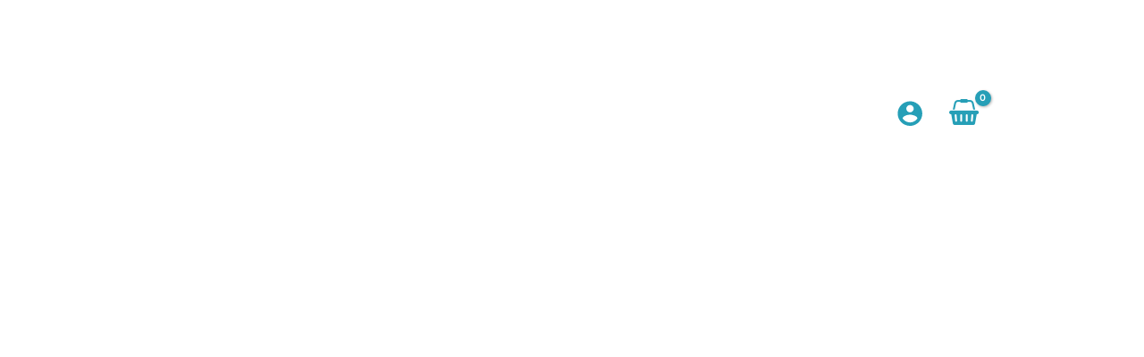

--- FILE ---
content_type: text/html; charset=UTF-8
request_url: https://hl-labs.pl/
body_size: 78865
content:
<!DOCTYPE html>
<html lang="pl-PL">
<head><meta charset="UTF-8"><script>if(navigator.userAgent.match(/MSIE|Internet Explorer/i)||navigator.userAgent.match(/Trident\/7\..*?rv:11/i)){var href=document.location.href;if(!href.match(/[?&]nowprocket/)){if(href.indexOf("?")==-1){if(href.indexOf("#")==-1){document.location.href=href+"?nowprocket=1"}else{document.location.href=href.replace("#","?nowprocket=1#")}}else{if(href.indexOf("#")==-1){document.location.href=href+"&nowprocket=1"}else{document.location.href=href.replace("#","&nowprocket=1#")}}}}</script><script>(()=>{class RocketLazyLoadScripts{constructor(){this.v="2.0.3",this.userEvents=["keydown","keyup","mousedown","mouseup","mousemove","mouseover","mouseenter","mouseout","mouseleave","touchmove","touchstart","touchend","touchcancel","wheel","click","dblclick","input","visibilitychange"],this.attributeEvents=["onblur","onclick","oncontextmenu","ondblclick","onfocus","onmousedown","onmouseenter","onmouseleave","onmousemove","onmouseout","onmouseover","onmouseup","onmousewheel","onscroll","onsubmit"]}async t(){this.i(),this.o(),/iP(ad|hone)/.test(navigator.userAgent)&&this.h(),this.u(),this.l(this),this.m(),this.k(this),this.p(this),this._(),await Promise.all([this.R(),this.L()]),this.lastBreath=Date.now(),this.S(this),this.P(),this.D(),this.O(),this.M(),await this.C(this.delayedScripts.normal),await this.C(this.delayedScripts.defer),await this.C(this.delayedScripts.async),this.F("domReady"),await this.T(),await this.j(),await this.I(),this.F("windowLoad"),await this.A(),window.dispatchEvent(new Event("rocket-allScriptsLoaded")),this.everythingLoaded=!0,this.lastTouchEnd&&await new Promise((t=>setTimeout(t,500-Date.now()+this.lastTouchEnd))),this.H(),this.F("all"),this.U(),this.W()}i(){this.CSPIssue=sessionStorage.getItem("rocketCSPIssue"),document.addEventListener("securitypolicyviolation",(t=>{this.CSPIssue||"script-src-elem"!==t.violatedDirective||"data"!==t.blockedURI||(this.CSPIssue=!0,sessionStorage.setItem("rocketCSPIssue",!0))}),{isRocket:!0})}o(){window.addEventListener("pageshow",(t=>{this.persisted=t.persisted,this.realWindowLoadedFired=!0}),{isRocket:!0}),window.addEventListener("pagehide",(()=>{this.onFirstUserAction=null}),{isRocket:!0})}h(){let t;function e(e){t=e}window.addEventListener("touchstart",e,{isRocket:!0}),window.addEventListener("touchend",(function i(o){Math.abs(o.changedTouches[0].pageX-t.changedTouches[0].pageX)<10&&Math.abs(o.changedTouches[0].pageY-t.changedTouches[0].pageY)<10&&o.timeStamp-t.timeStamp<200&&(o.target.dispatchEvent(new PointerEvent("click",{target:o.target,bubbles:!0,cancelable:!0,detail:1})),event.preventDefault(),window.removeEventListener("touchstart",e,{isRocket:!0}),window.removeEventListener("touchend",i,{isRocket:!0}))}),{isRocket:!0})}q(t){this.userActionTriggered||("mousemove"!==t.type||this.firstMousemoveIgnored?"keyup"===t.type||"mouseover"===t.type||"mouseout"===t.type||(this.userActionTriggered=!0,this.onFirstUserAction&&this.onFirstUserAction()):this.firstMousemoveIgnored=!0),"click"===t.type&&t.preventDefault(),this.savedUserEvents.length>0&&(t.stopPropagation(),t.stopImmediatePropagation()),"touchstart"===this.lastEvent&&"touchend"===t.type&&(this.lastTouchEnd=Date.now()),"click"===t.type&&(this.lastTouchEnd=0),this.lastEvent=t.type,this.savedUserEvents.push(t)}u(){this.savedUserEvents=[],this.userEventHandler=this.q.bind(this),this.userEvents.forEach((t=>window.addEventListener(t,this.userEventHandler,{passive:!1,isRocket:!0})))}U(){this.userEvents.forEach((t=>window.removeEventListener(t,this.userEventHandler,{passive:!1,isRocket:!0}))),this.savedUserEvents.forEach((t=>{t.target.dispatchEvent(new window[t.constructor.name](t.type,t))}))}m(){this.eventsMutationObserver=new MutationObserver((t=>{const e="return false";for(const i of t){if("attributes"===i.type){const t=i.target.getAttribute(i.attributeName);t&&t!==e&&(i.target.setAttribute("data-rocket-"+i.attributeName,t),i.target["rocket"+i.attributeName]=new Function("event",t),i.target.setAttribute(i.attributeName,e))}"childList"===i.type&&i.addedNodes.forEach((t=>{if(t.nodeType===Node.ELEMENT_NODE)for(const i of t.attributes)this.attributeEvents.includes(i.name)&&i.value&&""!==i.value&&(t.setAttribute("data-rocket-"+i.name,i.value),t["rocket"+i.name]=new Function("event",i.value),t.setAttribute(i.name,e))}))}})),this.eventsMutationObserver.observe(document,{subtree:!0,childList:!0,attributeFilter:this.attributeEvents})}H(){this.eventsMutationObserver.disconnect(),this.attributeEvents.forEach((t=>{document.querySelectorAll("[data-rocket-"+t+"]").forEach((e=>{e.setAttribute(t,e.getAttribute("data-rocket-"+t)),e.removeAttribute("data-rocket-"+t)}))}))}k(t){Object.defineProperty(HTMLElement.prototype,"onclick",{get(){return this.rocketonclick||null},set(e){this.rocketonclick=e,this.setAttribute(t.everythingLoaded?"onclick":"data-rocket-onclick","this.rocketonclick(event)")}})}S(t){function e(e,i){let o=e[i];e[i]=null,Object.defineProperty(e,i,{get:()=>o,set(s){t.everythingLoaded?o=s:e["rocket"+i]=o=s}})}e(document,"onreadystatechange"),e(window,"onload"),e(window,"onpageshow");try{Object.defineProperty(document,"readyState",{get:()=>t.rocketReadyState,set(e){t.rocketReadyState=e},configurable:!0}),document.readyState="loading"}catch(t){console.log("WPRocket DJE readyState conflict, bypassing")}}l(t){this.originalAddEventListener=EventTarget.prototype.addEventListener,this.originalRemoveEventListener=EventTarget.prototype.removeEventListener,this.savedEventListeners=[],EventTarget.prototype.addEventListener=function(e,i,o){o&&o.isRocket||!t.B(e,this)&&!t.userEvents.includes(e)||t.B(e,this)&&!t.userActionTriggered||e.startsWith("rocket-")||t.everythingLoaded?t.originalAddEventListener.call(this,e,i,o):t.savedEventListeners.push({target:this,remove:!1,type:e,func:i,options:o})},EventTarget.prototype.removeEventListener=function(e,i,o){o&&o.isRocket||!t.B(e,this)&&!t.userEvents.includes(e)||t.B(e,this)&&!t.userActionTriggered||e.startsWith("rocket-")||t.everythingLoaded?t.originalRemoveEventListener.call(this,e,i,o):t.savedEventListeners.push({target:this,remove:!0,type:e,func:i,options:o})}}F(t){"all"===t&&(EventTarget.prototype.addEventListener=this.originalAddEventListener,EventTarget.prototype.removeEventListener=this.originalRemoveEventListener),this.savedEventListeners=this.savedEventListeners.filter((e=>{let i=e.type,o=e.target||window;return"domReady"===t&&"DOMContentLoaded"!==i&&"readystatechange"!==i||("windowLoad"===t&&"load"!==i&&"readystatechange"!==i&&"pageshow"!==i||(this.B(i,o)&&(i="rocket-"+i),e.remove?o.removeEventListener(i,e.func,e.options):o.addEventListener(i,e.func,e.options),!1))}))}p(t){let e;function i(e){return t.everythingLoaded?e:e.split(" ").map((t=>"load"===t||t.startsWith("load.")?"rocket-jquery-load":t)).join(" ")}function o(o){function s(e){const s=o.fn[e];o.fn[e]=o.fn.init.prototype[e]=function(){return this[0]===window&&t.userActionTriggered&&("string"==typeof arguments[0]||arguments[0]instanceof String?arguments[0]=i(arguments[0]):"object"==typeof arguments[0]&&Object.keys(arguments[0]).forEach((t=>{const e=arguments[0][t];delete arguments[0][t],arguments[0][i(t)]=e}))),s.apply(this,arguments),this}}if(o&&o.fn&&!t.allJQueries.includes(o)){const e={DOMContentLoaded:[],"rocket-DOMContentLoaded":[]};for(const t in e)document.addEventListener(t,(()=>{e[t].forEach((t=>t()))}),{isRocket:!0});o.fn.ready=o.fn.init.prototype.ready=function(i){function s(){parseInt(o.fn.jquery)>2?setTimeout((()=>i.bind(document)(o))):i.bind(document)(o)}return t.realDomReadyFired?!t.userActionTriggered||t.fauxDomReadyFired?s():e["rocket-DOMContentLoaded"].push(s):e.DOMContentLoaded.push(s),o([])},s("on"),s("one"),s("off"),t.allJQueries.push(o)}e=o}t.allJQueries=[],o(window.jQuery),Object.defineProperty(window,"jQuery",{get:()=>e,set(t){o(t)}})}P(){const t=new Map;document.write=document.writeln=function(e){const i=document.currentScript,o=document.createRange(),s=i.parentElement;let n=t.get(i);void 0===n&&(n=i.nextSibling,t.set(i,n));const c=document.createDocumentFragment();o.setStart(c,0),c.appendChild(o.createContextualFragment(e)),s.insertBefore(c,n)}}async R(){return new Promise((t=>{this.userActionTriggered?t():this.onFirstUserAction=t}))}async L(){return new Promise((t=>{document.addEventListener("DOMContentLoaded",(()=>{this.realDomReadyFired=!0,t()}),{isRocket:!0})}))}async I(){return this.realWindowLoadedFired?Promise.resolve():new Promise((t=>{window.addEventListener("load",t,{isRocket:!0})}))}M(){this.pendingScripts=[];this.scriptsMutationObserver=new MutationObserver((t=>{for(const e of t)e.addedNodes.forEach((t=>{"SCRIPT"!==t.tagName||t.noModule||t.isWPRocket||this.pendingScripts.push({script:t,promise:new Promise((e=>{const i=()=>{const i=this.pendingScripts.findIndex((e=>e.script===t));i>=0&&this.pendingScripts.splice(i,1),e()};t.addEventListener("load",i,{isRocket:!0}),t.addEventListener("error",i,{isRocket:!0}),setTimeout(i,1e3)}))})}))})),this.scriptsMutationObserver.observe(document,{childList:!0,subtree:!0})}async j(){await this.J(),this.pendingScripts.length?(await this.pendingScripts[0].promise,await this.j()):this.scriptsMutationObserver.disconnect()}D(){this.delayedScripts={normal:[],async:[],defer:[]},document.querySelectorAll("script[type$=rocketlazyloadscript]").forEach((t=>{t.hasAttribute("data-rocket-src")?t.hasAttribute("async")&&!1!==t.async?this.delayedScripts.async.push(t):t.hasAttribute("defer")&&!1!==t.defer||"module"===t.getAttribute("data-rocket-type")?this.delayedScripts.defer.push(t):this.delayedScripts.normal.push(t):this.delayedScripts.normal.push(t)}))}async _(){await this.L();let t=[];document.querySelectorAll("script[type$=rocketlazyloadscript][data-rocket-src]").forEach((e=>{let i=e.getAttribute("data-rocket-src");if(i&&!i.startsWith("data:")){i.startsWith("//")&&(i=location.protocol+i);try{const o=new URL(i).origin;o!==location.origin&&t.push({src:o,crossOrigin:e.crossOrigin||"module"===e.getAttribute("data-rocket-type")})}catch(t){}}})),t=[...new Map(t.map((t=>[JSON.stringify(t),t]))).values()],this.N(t,"preconnect")}async $(t){if(await this.G(),!0!==t.noModule||!("noModule"in HTMLScriptElement.prototype))return new Promise((e=>{let i;function o(){(i||t).setAttribute("data-rocket-status","executed"),e()}try{if(navigator.userAgent.includes("Firefox/")||""===navigator.vendor||this.CSPIssue)i=document.createElement("script"),[...t.attributes].forEach((t=>{let e=t.nodeName;"type"!==e&&("data-rocket-type"===e&&(e="type"),"data-rocket-src"===e&&(e="src"),i.setAttribute(e,t.nodeValue))})),t.text&&(i.text=t.text),t.nonce&&(i.nonce=t.nonce),i.hasAttribute("src")?(i.addEventListener("load",o,{isRocket:!0}),i.addEventListener("error",(()=>{i.setAttribute("data-rocket-status","failed-network"),e()}),{isRocket:!0}),setTimeout((()=>{i.isConnected||e()}),1)):(i.text=t.text,o()),i.isWPRocket=!0,t.parentNode.replaceChild(i,t);else{const i=t.getAttribute("data-rocket-type"),s=t.getAttribute("data-rocket-src");i?(t.type=i,t.removeAttribute("data-rocket-type")):t.removeAttribute("type"),t.addEventListener("load",o,{isRocket:!0}),t.addEventListener("error",(i=>{this.CSPIssue&&i.target.src.startsWith("data:")?(console.log("WPRocket: CSP fallback activated"),t.removeAttribute("src"),this.$(t).then(e)):(t.setAttribute("data-rocket-status","failed-network"),e())}),{isRocket:!0}),s?(t.fetchPriority="high",t.removeAttribute("data-rocket-src"),t.src=s):t.src="data:text/javascript;base64,"+window.btoa(unescape(encodeURIComponent(t.text)))}}catch(i){t.setAttribute("data-rocket-status","failed-transform"),e()}}));t.setAttribute("data-rocket-status","skipped")}async C(t){const e=t.shift();return e?(e.isConnected&&await this.$(e),this.C(t)):Promise.resolve()}O(){this.N([...this.delayedScripts.normal,...this.delayedScripts.defer,...this.delayedScripts.async],"preload")}N(t,e){this.trash=this.trash||[];let i=!0;var o=document.createDocumentFragment();t.forEach((t=>{const s=t.getAttribute&&t.getAttribute("data-rocket-src")||t.src;if(s&&!s.startsWith("data:")){const n=document.createElement("link");n.href=s,n.rel=e,"preconnect"!==e&&(n.as="script",n.fetchPriority=i?"high":"low"),t.getAttribute&&"module"===t.getAttribute("data-rocket-type")&&(n.crossOrigin=!0),t.crossOrigin&&(n.crossOrigin=t.crossOrigin),t.integrity&&(n.integrity=t.integrity),t.nonce&&(n.nonce=t.nonce),o.appendChild(n),this.trash.push(n),i=!1}})),document.head.appendChild(o)}W(){this.trash.forEach((t=>t.remove()))}async T(){try{document.readyState="interactive"}catch(t){}this.fauxDomReadyFired=!0;try{await this.G(),document.dispatchEvent(new Event("rocket-readystatechange")),await this.G(),document.rocketonreadystatechange&&document.rocketonreadystatechange(),await this.G(),document.dispatchEvent(new Event("rocket-DOMContentLoaded")),await this.G(),window.dispatchEvent(new Event("rocket-DOMContentLoaded"))}catch(t){console.error(t)}}async A(){try{document.readyState="complete"}catch(t){}try{await this.G(),document.dispatchEvent(new Event("rocket-readystatechange")),await this.G(),document.rocketonreadystatechange&&document.rocketonreadystatechange(),await this.G(),window.dispatchEvent(new Event("rocket-load")),await this.G(),window.rocketonload&&window.rocketonload(),await this.G(),this.allJQueries.forEach((t=>t(window).trigger("rocket-jquery-load"))),await this.G();const t=new Event("rocket-pageshow");t.persisted=this.persisted,window.dispatchEvent(t),await this.G(),window.rocketonpageshow&&window.rocketonpageshow({persisted:this.persisted})}catch(t){console.error(t)}}async G(){Date.now()-this.lastBreath>45&&(await this.J(),this.lastBreath=Date.now())}async J(){return document.hidden?new Promise((t=>setTimeout(t))):new Promise((t=>requestAnimationFrame(t)))}B(t,e){return e===document&&"readystatechange"===t||(e===document&&"DOMContentLoaded"===t||(e===window&&"DOMContentLoaded"===t||(e===window&&"load"===t||e===window&&"pageshow"===t)))}static run(){(new RocketLazyLoadScripts).t()}}RocketLazyLoadScripts.run()})();</script>

<meta name="viewport" content="width=device-width, initial-scale=1">
	<link rel="profile" href="https://gmpg.org/xfn/11"> 
	<meta name='robots' content='index, follow, max-image-preview:large, max-snippet:-1, max-video-preview:-1' />

<!-- Google Tag Manager for WordPress by gtm4wp.com -->
<script data-cfasync="false" data-pagespeed-no-defer>
	var gtm4wp_datalayer_name = "dataLayer";
	var dataLayer = dataLayer || [];
	const gtm4wp_use_sku_instead = 0;
	const gtm4wp_currency = 'PLN';
	const gtm4wp_product_per_impression = 10;
	const gtm4wp_clear_ecommerce = true;
	const gtm4wp_datalayer_max_timeout = 2000;
</script>
<!-- End Google Tag Manager for WordPress by gtm4wp.com --><link rel="preload" href="https://hl-labs.pl/wp-content/uploads/2025/05/hl-labs-pl-background-1-600x375.webp" as="image" fetchpriority="high">
	<!-- This site is optimized with the Yoast SEO Premium plugin v22.9 (Yoast SEO v26.7) - https://yoast.com/wordpress/plugins/seo/ -->
	<title>Highlight Store - Profesjonalne Kosmetyki HL, Holy Land, Solfie</title>
<link data-wpr-hosted-gf-parameters="family=Karla:wght@400&family=Rubik:wght@500&family=Montserrat:wght@600&display=swap" href="https://hl-labs.pl/wp-content/cache/fonts/1/google-fonts/css/f/7/8/144b135604e88ddd43b168b422f0f.css" rel="stylesheet">
<link data-wpr-hosted-gf-parameters="family=Karla%3A400%7CRubik%3A500%7CMontserrat%3A600&display=swap" href="https://hl-labs.pl/wp-content/cache/fonts/1/google-fonts/css/a/e/5/91d231bf07ba6846b761d843c403d.css" rel="stylesheet">
	<meta name="description" content="Highlight Store – to sklep internetowy w którym możesz kupić profesjonalne kosmetyki do pielęgnacji twarzy oraz ciała. W ofercie kremy, żele, krem pod oczy z kofeiną i produkty anti age, do cery naczynkowej, wrażliwej, tłustej, suchej, mieszanej - marki HL (wcześniej Holy Land Cosmetics) oraz innych." />
	<link rel="canonical" href="https://hl-labs.pl/" />
	<meta property="og:locale" content="pl_PL" />
	<meta property="og:type" content="website" />
	<meta property="og:title" content="Profesjonalne Kosmetyki" />
	<meta property="og:description" content="Highlight Store – to sklep internetowy w którym możesz kupić profesjonalne kosmetyki do pielęgnacji twarzy oraz ciała. W ofercie kremy, żele, krem pod oczy z kofeiną i produkty anti age, do cery naczynkowej, wrażliwej, tłustej, suchej, mieszanej - marki HL (wcześniej Holy Land Cosmetics) oraz innych." />
	<meta property="og:url" content="https://hl-labs.pl/" />
	<meta property="og:site_name" content="Highlight Store" />
	<meta property="article:publisher" content="https://www.facebook.com/highlightpl" />
	<meta property="article:modified_time" content="2025-11-10T13:03:20+00:00" />
	<meta property="og:image" content="https://hl-labs.pl/wp-content/uploads/2021/07/MG_0650-1-scaled.jpg" />
	<meta property="og:image:width" content="1707" />
	<meta property="og:image:height" content="2560" />
	<meta property="og:image:type" content="image/jpeg" />
	<meta name="twitter:card" content="summary_large_image" />
	<script type="application/ld+json" class="yoast-schema-graph">{"@context":"https://schema.org","@graph":[{"@type":"WebPage","@id":"https://hl-labs.pl/","url":"https://hl-labs.pl/","name":"Highlight Store - Profesjonalne Kosmetyki HL, Holy Land, Solfie","isPartOf":{"@id":"https://hl-labs.pl/#website"},"about":{"@id":"https://hl-labs.pl/#organization"},"primaryImageOfPage":{"@id":"https://hl-labs.pl/#primaryimage"},"image":{"@id":"https://hl-labs.pl/#primaryimage"},"thumbnailUrl":"https://hl-labs.pl/wp-content/uploads/2021/06/115673.jpg","datePublished":"2020-02-05T20:06:16+00:00","dateModified":"2025-11-10T13:03:20+00:00","description":"Highlight Store – to sklep internetowy w którym możesz kupić profesjonalne kosmetyki do pielęgnacji twarzy oraz ciała. W ofercie kremy, żele, krem pod oczy z kofeiną i produkty anti age, do cery naczynkowej, wrażliwej, tłustej, suchej, mieszanej - marki HL (wcześniej Holy Land Cosmetics) oraz innych.","breadcrumb":{"@id":"https://hl-labs.pl/#breadcrumb"},"inLanguage":"pl-PL","potentialAction":[{"@type":"ReadAction","target":["https://hl-labs.pl/"]}]},{"@type":"ImageObject","inLanguage":"pl-PL","@id":"https://hl-labs.pl/#primaryimage","url":"https://hl-labs.pl/wp-content/uploads/2021/06/115673.jpg","contentUrl":"https://hl-labs.pl/wp-content/uploads/2021/06/115673.jpg","width":1920,"height":1200},{"@type":"BreadcrumbList","@id":"https://hl-labs.pl/#breadcrumb","itemListElement":[{"@type":"ListItem","position":1,"name":"Strona główna"}]},{"@type":"WebSite","@id":"https://hl-labs.pl/#website","url":"https://hl-labs.pl/","name":"Highlight Store","description":"Professional Cosmetics","publisher":{"@id":"https://hl-labs.pl/#organization"},"potentialAction":[{"@type":"SearchAction","target":{"@type":"EntryPoint","urlTemplate":"https://hl-labs.pl/?s={search_term_string}"},"query-input":{"@type":"PropertyValueSpecification","valueRequired":true,"valueName":"search_term_string"}}],"inLanguage":"pl-PL"},{"@type":"Organization","@id":"https://hl-labs.pl/#organization","name":"Highlight Store","url":"https://hl-labs.pl/","logo":{"@type":"ImageObject","inLanguage":"pl-PL","@id":"https://hl-labs.pl/#/schema/logo/image/","url":"https://hl-labs.pl/wp-content/uploads/2022/01/cropped-hl-logo-черный-вертикальный-мини.png","contentUrl":"https://hl-labs.pl/wp-content/uploads/2022/01/cropped-hl-logo-черный-вертикальный-мини.png","width":512,"height":512,"caption":"Highlight Store"},"image":{"@id":"https://hl-labs.pl/#/schema/logo/image/"},"sameAs":["https://www.facebook.com/highlightpl","https://www.instagram.com/highlightpl/"]}]}</script>
	<meta name="google-site-verification" content="XW733aBdDAuqZ4h7v1DevvwTolfXp4DoFyHNnNCYaas" />
	<!-- / Yoast SEO Premium plugin. -->


<link rel='dns-prefetch' href='//fonts.googleapis.com' />
<link href='https://fonts.gstatic.com' crossorigin rel='preconnect' />
<link rel="alternate" type="application/rss+xml" title="Highlight Store &raquo; Kanał z wpisami" href="https://hl-labs.pl/feed/" />
<link rel="alternate" type="application/rss+xml" title="Highlight Store &raquo; Kanał z komentarzami" href="https://hl-labs.pl/comments/feed/" />
    
    
        <style id="astra-critical-css">
        /* === Above-the-Fold Astra Critical CSS === */
        body, html {
            margin: 0;
            padding: 0;
            font-family: var(--astra-body-font, sans-serif);
            background-color: #fff;
        }
        
        a {
            text-decoration: none;
            color: inherit;
        }
        img {
            max-width: 100%;
            height: auto;
            display: block;
        }
        /* Add any critical hero, nav, or header CSS here if needed */
    </style>
    <style id='wp-img-auto-sizes-contain-inline-css'>
img:is([sizes=auto i],[sizes^="auto," i]){contain-intrinsic-size:3000px 1500px}
/*# sourceURL=wp-img-auto-sizes-contain-inline-css */
</style>
<link rel="preload" as="style" onload="this.onload=null;this.rel='stylesheet'" id='pie_notice_cs-css' href='https://hl-labs.pl/wp-content/plugins/pie-register/assets/css/pie_notice.css?ver=3.8.4.7' media='all' />
<link rel="preload" as="style" onload="this.onload=null;this.rel='stylesheet'" id='woobt-blocks-css' href='https://hl-labs.pl/wp-content/plugins/woo-bought-together/assets/css/blocks.css?ver=7.7.5' media='all' />
<link rel="preload" as="style" onload="this.onload=null;this.rel='stylesheet'" id='woosb-blocks-css' href='https://hl-labs.pl/wp-content/plugins/woo-product-bundle/assets/css/blocks.css?ver=8.4.3' media='all' />
<link rel='stylesheet' id='astra-theme-css-css' href='https://hl-labs.pl/wp-content/themes/astra/assets/css/minified/frontend.min.css?ver=4.11.12' media='all' />
<style id='astra-theme-css-inline-css'>
.ast-no-sidebar .entry-content .alignfull {margin-left: calc( -50vw + 50%);margin-right: calc( -50vw + 50%);max-width: 100vw;width: 100vw;}.ast-no-sidebar .entry-content .alignwide {margin-left: calc(-41vw + 50%);margin-right: calc(-41vw + 50%);max-width: unset;width: unset;}.ast-no-sidebar .entry-content .alignfull .alignfull,.ast-no-sidebar .entry-content .alignfull .alignwide,.ast-no-sidebar .entry-content .alignwide .alignfull,.ast-no-sidebar .entry-content .alignwide .alignwide,.ast-no-sidebar .entry-content .wp-block-column .alignfull,.ast-no-sidebar .entry-content .wp-block-column .alignwide{width: 100%;margin-left: auto;margin-right: auto;}.wp-block-gallery,.blocks-gallery-grid {margin: 0;}.wp-block-separator {max-width: 100px;}.wp-block-separator.is-style-wide,.wp-block-separator.is-style-dots {max-width: none;}.entry-content .has-2-columns .wp-block-column:first-child {padding-right: 10px;}.entry-content .has-2-columns .wp-block-column:last-child {padding-left: 10px;}@media (max-width: 782px) {.entry-content .wp-block-columns .wp-block-column {flex-basis: 100%;}.entry-content .has-2-columns .wp-block-column:first-child {padding-right: 0;}.entry-content .has-2-columns .wp-block-column:last-child {padding-left: 0;}}body .entry-content .wp-block-latest-posts {margin-left: 0;}body .entry-content .wp-block-latest-posts li {list-style: none;}.ast-no-sidebar .ast-container .entry-content .wp-block-latest-posts {margin-left: 0;}.ast-header-break-point .entry-content .alignwide {margin-left: auto;margin-right: auto;}.entry-content .blocks-gallery-item img {margin-bottom: auto;}.wp-block-pullquote {border-top: 4px solid #555d66;border-bottom: 4px solid #555d66;color: #40464d;}:root{--ast-post-nav-space:0;--ast-container-default-xlg-padding:6.67em;--ast-container-default-lg-padding:5.67em;--ast-container-default-slg-padding:4.34em;--ast-container-default-md-padding:3.34em;--ast-container-default-sm-padding:6.67em;--ast-container-default-xs-padding:2.4em;--ast-container-default-xxs-padding:1.4em;--ast-code-block-background:#EEEEEE;--ast-comment-inputs-background:#FAFAFA;--ast-normal-container-width:1200px;--ast-narrow-container-width:750px;--ast-blog-title-font-weight:normal;--ast-blog-meta-weight:inherit;--ast-global-color-primary:var(--ast-global-color-5);--ast-global-color-secondary:var(--ast-global-color-4);--ast-global-color-alternate-background:var(--ast-global-color-7);--ast-global-color-subtle-background:var(--ast-global-color-6);--ast-bg-style-guide:#F8FAFC;--ast-shadow-style-guide:0px 0px 4px 0 #00000057;--ast-global-dark-bg-style:#fff;--ast-global-dark-lfs:#fbfbfb;--ast-widget-bg-color:#fafafa;--ast-wc-container-head-bg-color:#fbfbfb;--ast-title-layout-bg:#eeeeee;--ast-search-border-color:#e7e7e7;--ast-lifter-hover-bg:#e6e6e6;--ast-gallery-block-color:#000;--srfm-color-input-label:var(--ast-global-color-2);}html{font-size:106.25%;}a,.page-title{color:#269fb7;}a:hover,a:focus{color:rgba(0,0,0,0.65);}body,button,input,select,textarea,.ast-button,.ast-custom-button{font-family:'Karla',sans-serif;font-weight:400;font-size:17px;font-size:1rem;}blockquote{color:rgba(0,0,0,0.65);}h1,h2,h3,h4,h5,h6,.entry-content :where(h1,h2,h3,h4,h5,h6),.site-title,.site-title a{font-family:'Rubik',sans-serif;font-weight:500;text-transform:uppercase;}.site-title{font-size:35px;font-size:2.0588235294118rem;display:none;}header .custom-logo-link img{max-width:249px;width:249px;}.astra-logo-svg{width:249px;}.site-header .site-description{font-size:15px;font-size:0.88235294117647rem;display:none;}.entry-title{font-size:30px;font-size:1.7647058823529rem;}.archive .ast-article-post .ast-article-inner,.blog .ast-article-post .ast-article-inner,.archive .ast-article-post .ast-article-inner:hover,.blog .ast-article-post .ast-article-inner:hover{overflow:hidden;}h1,.entry-content :where(h1){font-size:48px;font-size:2.8235294117647rem;font-family:'Rubik',sans-serif;line-height:1.4em;text-transform:uppercase;}h2,.entry-content :where(h2){font-size:38px;font-size:2.2352941176471rem;font-weight:300;font-family:'Rubik',sans-serif;line-height:1.3em;text-transform:uppercase;}h3,.entry-content :where(h3){font-size:30px;font-size:1.7647058823529rem;font-weight:500;font-family:'Rubik',sans-serif;line-height:1.3em;text-transform:uppercase;}h4,.entry-content :where(h4){font-size:24px;font-size:1.4117647058824rem;line-height:1.2em;font-family:'Rubik',sans-serif;text-transform:uppercase;}h5,.entry-content :where(h5){font-size:21px;font-size:1.2352941176471rem;line-height:1.2em;font-family:'Rubik',sans-serif;text-transform:uppercase;}h6,.entry-content :where(h6){font-size:17px;font-size:1rem;line-height:1.25em;font-family:'Rubik',sans-serif;text-transform:uppercase;}::selection{background-color:rgba(0,0,0,0.5);color:#000000;}body,h1,h2,h3,h4,h5,h6,.entry-title a,.entry-content :where(h1,h2,h3,h4,h5,h6){color:rgba(0,0,0,0.65);}.tagcloud a:hover,.tagcloud a:focus,.tagcloud a.current-item{color:#ffffff;border-color:#269fb7;background-color:#269fb7;}input:focus,input[type="text"]:focus,input[type="email"]:focus,input[type="url"]:focus,input[type="password"]:focus,input[type="reset"]:focus,input[type="search"]:focus,textarea:focus{border-color:#269fb7;}input[type="radio"]:checked,input[type=reset],input[type="checkbox"]:checked,input[type="checkbox"]:hover:checked,input[type="checkbox"]:focus:checked,input[type=range]::-webkit-slider-thumb{border-color:#269fb7;background-color:#269fb7;box-shadow:none;}.site-footer a:hover + .post-count,.site-footer a:focus + .post-count{background:#269fb7;border-color:#269fb7;}.single .nav-links .nav-previous,.single .nav-links .nav-next{color:#269fb7;}.entry-meta,.entry-meta *{line-height:1.45;color:#269fb7;}.entry-meta a:not(.ast-button):hover,.entry-meta a:not(.ast-button):hover *,.entry-meta a:not(.ast-button):focus,.entry-meta a:not(.ast-button):focus *,.page-links > .page-link,.page-links .page-link:hover,.post-navigation a:hover{color:rgba(0,0,0,0.65);}#cat option,.secondary .calendar_wrap thead a,.secondary .calendar_wrap thead a:visited{color:#269fb7;}.secondary .calendar_wrap #today,.ast-progress-val span{background:#269fb7;}.secondary a:hover + .post-count,.secondary a:focus + .post-count{background:#269fb7;border-color:#269fb7;}.calendar_wrap #today > a{color:#ffffff;}.page-links .page-link,.single .post-navigation a{color:#269fb7;}.ast-header-break-point .main-header-bar .ast-button-wrap .menu-toggle{border-radius:0px;}.ast-search-menu-icon .search-form button.search-submit{padding:0 4px;}.ast-search-menu-icon form.search-form{padding-right:0;}.ast-search-menu-icon.slide-search input.search-field{width:0;}.ast-header-search .ast-search-menu-icon.ast-dropdown-active .search-form,.ast-header-search .ast-search-menu-icon.ast-dropdown-active .search-field:focus{transition:all 0.2s;}.search-form input.search-field:focus{outline:none;}.widget-title,.widget .wp-block-heading{font-size:24px;font-size:1.4117647058824rem;color:rgba(0,0,0,0.65);}.single .ast-author-details .author-title{color:rgba(0,0,0,0.65);}.ast-search-menu-icon.slide-search a:focus-visible:focus-visible,.astra-search-icon:focus-visible,#close:focus-visible,a:focus-visible,.ast-menu-toggle:focus-visible,.site .skip-link:focus-visible,.wp-block-loginout input:focus-visible,.wp-block-search.wp-block-search__button-inside .wp-block-search__inside-wrapper,.ast-header-navigation-arrow:focus-visible,.woocommerce .wc-proceed-to-checkout > .checkout-button:focus-visible,.woocommerce .woocommerce-MyAccount-navigation ul li a:focus-visible,.ast-orders-table__row .ast-orders-table__cell:focus-visible,.woocommerce .woocommerce-order-details .order-again > .button:focus-visible,.woocommerce .woocommerce-message a.button.wc-forward:focus-visible,.woocommerce #minus_qty:focus-visible,.woocommerce #plus_qty:focus-visible,a#ast-apply-coupon:focus-visible,.woocommerce .woocommerce-info a:focus-visible,.woocommerce .astra-shop-summary-wrap a:focus-visible,.woocommerce a.wc-forward:focus-visible,#ast-apply-coupon:focus-visible,.woocommerce-js .woocommerce-mini-cart-item a.remove:focus-visible,#close:focus-visible,.button.search-submit:focus-visible,#search_submit:focus,.normal-search:focus-visible,.ast-header-account-wrap:focus-visible,.woocommerce .ast-on-card-button.ast-quick-view-trigger:focus,.astra-cart-drawer-close:focus,.ast-single-variation:focus,.ast-woocommerce-product-gallery__image:focus,.ast-button:focus,.woocommerce-product-gallery--with-images [data-controls="prev"]:focus-visible,.woocommerce-product-gallery--with-images [data-controls="next"]:focus-visible{outline-style:dotted;outline-color:inherit;outline-width:thin;}input:focus,input[type="text"]:focus,input[type="email"]:focus,input[type="url"]:focus,input[type="password"]:focus,input[type="reset"]:focus,input[type="search"]:focus,input[type="number"]:focus,textarea:focus,.wp-block-search__input:focus,[data-section="section-header-mobile-trigger"] .ast-button-wrap .ast-mobile-menu-trigger-minimal:focus,.ast-mobile-popup-drawer.active .menu-toggle-close:focus,.woocommerce-ordering select.orderby:focus,#ast-scroll-top:focus,#coupon_code:focus,.woocommerce-page #comment:focus,.woocommerce #reviews #respond input#submit:focus,.woocommerce a.add_to_cart_button:focus,.woocommerce .button.single_add_to_cart_button:focus,.woocommerce .woocommerce-cart-form button:focus,.woocommerce .woocommerce-cart-form__cart-item .quantity .qty:focus,.woocommerce .woocommerce-billing-fields .woocommerce-billing-fields__field-wrapper .woocommerce-input-wrapper > .input-text:focus,.woocommerce #order_comments:focus,.woocommerce #place_order:focus,.woocommerce .woocommerce-address-fields .woocommerce-address-fields__field-wrapper .woocommerce-input-wrapper > .input-text:focus,.woocommerce .woocommerce-MyAccount-content form button:focus,.woocommerce .woocommerce-MyAccount-content .woocommerce-EditAccountForm .woocommerce-form-row .woocommerce-Input.input-text:focus,.woocommerce .ast-woocommerce-container .woocommerce-pagination ul.page-numbers li a:focus,body #content .woocommerce form .form-row .select2-container--default .select2-selection--single:focus,#ast-coupon-code:focus,.woocommerce.woocommerce-js .quantity input[type=number]:focus,.woocommerce-js .woocommerce-mini-cart-item .quantity input[type=number]:focus,.woocommerce p#ast-coupon-trigger:focus{border-style:dotted;border-color:inherit;border-width:thin;}input{outline:none;}.woocommerce-js input[type=text]:focus,.woocommerce-js input[type=email]:focus,.woocommerce-js textarea:focus,input[type=number]:focus,.comments-area textarea#comment:focus,.comments-area textarea#comment:active,.comments-area .ast-comment-formwrap input[type="text"]:focus,.comments-area .ast-comment-formwrap input[type="text"]:active{outline-style:unset;outline-color:inherit;outline-width:thin;}.site-logo-img img{ transition:all 0.2s linear;}body .ast-oembed-container *{position:absolute;top:0;width:100%;height:100%;left:0;}body .wp-block-embed-pocket-casts .ast-oembed-container *{position:unset;}.ast-single-post-featured-section + article {margin-top: 2em;}.site-content .ast-single-post-featured-section img {width: 100%;overflow: hidden;object-fit: cover;}.site > .ast-single-related-posts-container {margin-top: 0;}@media (min-width: 922px) {.ast-desktop .ast-container--narrow {max-width: var(--ast-narrow-container-width);margin: 0 auto;}}.ast-page-builder-template .hentry {margin: 0;}.ast-page-builder-template .site-content > .ast-container {max-width: 100%;padding: 0;}.ast-page-builder-template .site .site-content #primary {padding: 0;margin: 0;}.ast-page-builder-template .no-results {text-align: center;margin: 4em auto;}.ast-page-builder-template .ast-pagination {padding: 2em;}.ast-page-builder-template .entry-header.ast-no-title.ast-no-thumbnail {margin-top: 0;}.ast-page-builder-template .entry-header.ast-header-without-markup {margin-top: 0;margin-bottom: 0;}.ast-page-builder-template .entry-header.ast-no-title.ast-no-meta {margin-bottom: 0;}.ast-page-builder-template.single .post-navigation {padding-bottom: 2em;}.ast-page-builder-template.single-post .site-content > .ast-container {max-width: 100%;}.ast-page-builder-template .entry-header {margin-top: 4em;margin-left: auto;margin-right: auto;padding-left: 20px;padding-right: 20px;}.single.ast-page-builder-template .entry-header {padding-left: 20px;padding-right: 20px;}.ast-page-builder-template .ast-archive-description {margin: 4em auto 0;padding-left: 20px;padding-right: 20px;}.ast-page-builder-template.ast-no-sidebar .entry-content .alignwide {margin-left: 0;margin-right: 0;}@media (max-width:921.9px){#ast-desktop-header{display:none;}}@media (min-width:922px){#ast-mobile-header{display:none;}}.ast-site-header-cart .cart-container,.ast-edd-site-header-cart .ast-edd-cart-container {transition: all 0.2s linear;}.ast-site-header-cart .ast-woo-header-cart-info-wrap,.ast-edd-site-header-cart .ast-edd-header-cart-info-wrap {padding: 0 6px 0 2px;font-weight: 600;line-height: 2.7;display: inline-block;}.ast-site-header-cart i.astra-icon {font-size: 20px;font-size: 1.3em;font-style: normal;font-weight: normal;position: relative;padding: 0 2px;}.ast-site-header-cart i.astra-icon.no-cart-total:after,.ast-header-break-point.ast-header-custom-item-outside .ast-edd-header-cart-info-wrap,.ast-header-break-point.ast-header-custom-item-outside .ast-woo-header-cart-info-wrap {display: none;}.ast-site-header-cart.ast-menu-cart-fill i.astra-icon,.ast-edd-site-header-cart.ast-edd-menu-cart-fill span.astra-icon {font-size: 1.1em;}.astra-cart-drawer {position: fixed;display: block;visibility: hidden;overflow: auto;-webkit-overflow-scrolling: touch;z-index: 10000;background-color: var(--ast-global-color-primary,var(--ast-global-color-5));transform: translate3d(0,0,0);opacity: 0;will-change: transform;transition: 0.25s ease;}.woocommerce-mini-cart {position: relative;}.woocommerce-mini-cart::before {content: "";transition: .3s;}.woocommerce-mini-cart.ajax-mini-cart-qty-loading::before {position: absolute;top: 0;left: 0;right: 0;width: 100%;height: 100%;z-index: 5;background-color: var(--ast-global-color-primary,var(--ast-global-color-5));opacity: .5;}.astra-cart-drawer {width: 460px;height: 100%;left: 100%;top: 0px;opacity: 1;transform: translate3d(0%,0,0);}.astra-cart-drawer .astra-cart-drawer-header {position: absolute;width: 100%;text-align: left;text-transform: inherit;font-weight: 500;border-bottom: 1px solid var(--ast-border-color);padding: 1.34em;line-height: 1;z-index: 1;max-height: 3.5em;}.astra-cart-drawer .astra-cart-drawer-header .astra-cart-drawer-title {color: var(--ast-global-color-2);}.astra-cart-drawer .astra-cart-drawer-close .ast-close-svg {width: 22px;height: 22px;}.astra-cart-drawer .astra-cart-drawer-content,.astra-cart-drawer .astra-cart-drawer-content .widget_shopping_cart,.astra-cart-drawer .astra-cart-drawer-content .widget_shopping_cart_content {height: 100%;}.astra-cart-drawer .astra-cart-drawer-content {padding-top: 3.5em;}.astra-cart-drawer .ast-mini-cart-price-wrap .multiply-symbol{padding: 0 0.5em;}.astra-cart-drawer .astra-cart-drawer-content .woocommerce-mini-cart-item .ast-mini-cart-price-wrap {float: right;margin-top: 0.5em;max-width: 50%;}.astra-cart-drawer .astra-cart-drawer-content .woocommerce-mini-cart-item .variation {margin-top: 0.5em;margin-bottom: 0.5em;}.astra-cart-drawer .astra-cart-drawer-content .woocommerce-mini-cart-item .variation dt {font-weight: 500;}.astra-cart-drawer .astra-cart-drawer-content .widget_shopping_cart_content {display: flex;flex-direction: column;overflow: hidden;}.astra-cart-drawer .astra-cart-drawer-content .widget_shopping_cart_content ul li {min-height: 60px;}.woocommerce-js .astra-cart-drawer .astra-cart-drawer-content .woocommerce-mini-cart__total {display: flex;justify-content: space-between;padding: 0.7em 1.34em;margin-bottom: 0;}.woocommerce-js .astra-cart-drawer .astra-cart-drawer-content .woocommerce-mini-cart__total strong,.woocommerce-js .astra-cart-drawer .astra-cart-drawer-content .woocommerce-mini-cart__total .amount {width: 50%;}.astra-cart-drawer .astra-cart-drawer-content .woocommerce-mini-cart {padding: 1.3em;flex: 1;overflow: auto;}.astra-cart-drawer .astra-cart-drawer-content .woocommerce-mini-cart a.remove {width: 20px;height: 20px;line-height: 16px;}.astra-cart-drawer .astra-cart-drawer-content .woocommerce-mini-cart__total {padding: 1em 1.5em;margin: 0;text-align: center;}.astra-cart-drawer .astra-cart-drawer-content .woocommerce-mini-cart__buttons {padding: 1.34em;text-align: center;margin-bottom: 0;}.astra-cart-drawer .astra-cart-drawer-content .woocommerce-mini-cart__buttons .button.checkout {margin-right: 0;}.astra-cart-drawer .astra-cart-drawer-content .woocommerce-mini-cart__buttons a{width: 100%;}.woocommerce-js .astra-cart-drawer .astra-cart-drawer-content .woocommerce-mini-cart__buttons a:nth-last-child(1) {margin-bottom: 0;}.astra-cart-drawer .astra-cart-drawer-content .edd-cart-item {padding: .5em 2.6em .5em 1.5em;}.astra-cart-drawer .astra-cart-drawer-content .edd-cart-item .edd-remove-from-cart::after {width: 20px;height: 20px;line-height: 16px;}.astra-cart-drawer .astra-cart-drawer-content .edd-cart-number-of-items {padding: 1em 1.5em 1em 1.5em;margin-bottom: 0;text-align: center;}.astra-cart-drawer .astra-cart-drawer-content .edd_total {padding: .5em 1.5em;margin: 0;text-align: center;}.astra-cart-drawer .astra-cart-drawer-content .cart_item.edd_checkout {padding: 1em 1.5em 0;text-align: center;margin-top: 0;}.astra-cart-drawer .widget_shopping_cart_content > .woocommerce-mini-cart__empty-message {display: none;}.astra-cart-drawer .woocommerce-mini-cart__empty-message,.astra-cart-drawer .cart_item.empty {text-align: center;margin-top: 10px;}body.admin-bar .astra-cart-drawer {padding-top: 32px;}@media (max-width: 782px) {body.admin-bar .astra-cart-drawer {padding-top: 46px;}}.ast-mobile-cart-active body.ast-hfb-header {overflow: hidden;}.ast-mobile-cart-active .astra-mobile-cart-overlay {opacity: 1;cursor: pointer;visibility: visible;z-index: 999;}.ast-mini-cart-empty-wrap {display: flex;flex-wrap: wrap;height: 100%;align-items: flex-end;}.ast-mini-cart-empty-wrap > * {width: 100%;}.astra-cart-drawer-content .ast-mini-cart-empty {height: 100%;display: flex;flex-direction: column;justify-content: space-between;text-align: center;}.astra-cart-drawer-content .ast-mini-cart-empty .ast-mini-cart-message {display: flex;align-items: center;justify-content: center;height: 100%;padding: 1.34em;}@media (min-width: 546px) {.astra-cart-drawer .astra-cart-drawer-content.ast-large-view .woocommerce-mini-cart__buttons {display: flex;}.woocommerce-js .astra-cart-drawer .astra-cart-drawer-content.ast-large-view .woocommerce-mini-cart__buttons a,.woocommerce-js .astra-cart-drawer .astra-cart-drawer-content.ast-large-view .woocommerce-mini-cart__buttons a.checkout {margin-top: 0;margin-bottom: 0;}}.ast-site-header-cart .cart-container:focus-visible {display: inline-block;}.ast-site-header-cart i.astra-icon:after {content: attr(data-cart-total);position: absolute;font-family: 'Karla',sans-serif;font-style: normal;top: -10px;right: -12px;font-weight: bold;box-shadow: 1px 1px 3px 0px rgba(0,0,0,0.3);font-size: 11px;padding-left: 0px;padding-right: 1px;line-height: 17px;letter-spacing: -.5px;height: 18px;min-width: 18px;border-radius: 99px;text-align: center;z-index: 3;}li.woocommerce-custom-menu-item .ast-site-header-cart i.astra-icon:after,li.edd-custom-menu-item .ast-edd-site-header-cart span.astra-icon:after {padding-left: 2px;}.astra-cart-drawer .astra-cart-drawer-close {position: absolute;top: 0.5em;right: 0;border: none;margin: 0;padding: .6em 1em .4em;color: var(--ast-global-color-2);background-color: transparent;}.astra-mobile-cart-overlay {background-color: rgba(0,0,0,0.4);position: fixed;top: 0;right: 0;bottom: 0;left: 0;visibility: hidden;opacity: 0;transition: opacity 0.2s ease-in-out;}.astra-cart-drawer .astra-cart-drawer-content .edd-cart-item .edd-remove-from-cart {right: 1.2em;}.ast-header-break-point.ast-woocommerce-cart-menu.ast-hfb-header .ast-cart-menu-wrap,.ast-header-break-point.ast-hfb-header .ast-cart-menu-wrap,.ast-header-break-point .ast-edd-site-header-cart-wrap .ast-edd-cart-menu-wrap {width: auto;height: 2em;font-size: 1.4em;line-height: 2;vertical-align: middle;text-align: right;}.woocommerce-js .astra-cart-drawer .astra-cart-drawer-content .woocommerce-mini-cart__buttons .button:not(.checkout):not(.ast-continue-shopping) {margin-right: 10px;}.woocommerce-js .astra-cart-drawer .astra-cart-drawer-content .woocommerce-mini-cart__buttons .button:not(.checkout):not(.ast-continue-shopping),.ast-site-header-cart .widget_shopping_cart .buttons .button:not(.checkout),.ast-site-header-cart .ast-site-header-cart-data .ast-mini-cart-empty .woocommerce-mini-cart__buttons a.button {background-color: transparent;border-style: solid;border-width: 1px;border-color: #000000;color: #000000;}.woocommerce-js .astra-cart-drawer .astra-cart-drawer-content .woocommerce-mini-cart__buttons .button:not(.checkout):not(.ast-continue-shopping):hover,.ast-site-header-cart .widget_shopping_cart .buttons .button:not(.checkout):hover {border-color: rgba(0,0,0,0.82);color: rgba(0,0,0,0.82);}.woocommerce-js .astra-cart-drawer .astra-cart-drawer-content .woocommerce-mini-cart__buttons a.checkout {margin-left: 0;margin-top: 10px;border-style: solid;border-width: 2px;border-color: #000000;}.woocommerce-js .astra-cart-drawer .astra-cart-drawer-content .woocommerce-mini-cart__buttons a.checkout:hover {border-color: rgba(0,0,0,0.82);}.woocommerce-js .astra-cart-drawer .astra-cart-drawer-content .woocommerce-mini-cart__total strong{padding-right: .5em;text-align: left;font-weight: 500;}.woocommerce-js .astra-cart-drawer .astra-cart-drawer-content .woocommerce-mini-cart__total .amount{text-align: right;}.astra-cart-drawer.active {transform: translate3d(-100%,0,0);visibility: visible;}.ast-site-header-cart.ast-menu-cart-outline .ast-cart-menu-wrap,.ast-site-header-cart.ast-menu-cart-fill .ast-cart-menu-wrap,.ast-edd-site-header-cart.ast-edd-menu-cart-outline .ast-edd-cart-menu-wrap,.ast-edd-site-header-cart.ast-edd-menu-cart-fill .ast-edd-cart-menu-wrap {line-height: 1.8;}.ast-site-header-cart .cart-container *,.ast-edd-site-header-cart .ast-edd-cart-container * {transition: all 0s linear;}@media (max-width:921px){.astra-cart-drawer.active{width:80%;}}@media (max-width:544px){.astra-cart-drawer.active{width:100%;}}.wp-block-buttons.aligncenter{justify-content:center;}@media (max-width:782px){.entry-content .wp-block-columns .wp-block-column{margin-left:0px;}}.wp-block-image.aligncenter{margin-left:auto;margin-right:auto;}.wp-block-table.aligncenter{margin-left:auto;margin-right:auto;}.wp-block-buttons .wp-block-button.is-style-outline .wp-block-button__link.wp-element-button,.ast-outline-button,.wp-block-uagb-buttons-child .uagb-buttons-repeater.ast-outline-button{border-color:#000000;border-top-width:2px;border-right-width:2px;border-bottom-width:2px;border-left-width:2px;font-family:'Montserrat',sans-serif;font-weight:600;font-size:12px;font-size:0.70588235294118rem;line-height:1em;border-top-left-radius:3px;border-top-right-radius:3px;border-bottom-right-radius:3px;border-bottom-left-radius:3px;}.wp-block-button.is-style-outline .wp-block-button__link:hover,.wp-block-buttons .wp-block-button.is-style-outline .wp-block-button__link:focus,.wp-block-buttons .wp-block-button.is-style-outline > .wp-block-button__link:not(.has-text-color):hover,.wp-block-buttons .wp-block-button.wp-block-button__link.is-style-outline:not(.has-text-color):hover,.ast-outline-button:hover,.ast-outline-button:focus,.wp-block-uagb-buttons-child .uagb-buttons-repeater.ast-outline-button:hover,.wp-block-uagb-buttons-child .uagb-buttons-repeater.ast-outline-button:focus{background-color:rgba(0,0,0,0.82);}.wp-block-button .wp-block-button__link.wp-element-button.is-style-outline:not(.has-background),.wp-block-button.is-style-outline>.wp-block-button__link.wp-element-button:not(.has-background),.ast-outline-button{background-color:#000000;}.entry-content[data-ast-blocks-layout] > figure{margin-bottom:1em;} .ast-desktop .review-count{margin-left:-40px;margin-right:auto;}.review-rating{display:flex;align-items:center;order:2;}@media (max-width:921px){.ast-left-sidebar #content > .ast-container{display:flex;flex-direction:column-reverse;width:100%;}.ast-separate-container .ast-article-post,.ast-separate-container .ast-article-single{padding:1.5em 2.14em;}.ast-author-box img.avatar{margin:20px 0 0 0;}}@media (min-width:922px){.ast-separate-container.ast-right-sidebar #primary,.ast-separate-container.ast-left-sidebar #primary{border:0;}.search-no-results.ast-separate-container #primary{margin-bottom:4em;}}.elementor-widget-button .elementor-button{border-style:solid;text-decoration:none;border-top-width:0px;border-right-width:0px;border-left-width:0px;border-bottom-width:0px;}body .elementor-button.elementor-size-sm,body .elementor-button.elementor-size-xs,body .elementor-button.elementor-size-md,body .elementor-button.elementor-size-lg,body .elementor-button.elementor-size-xl,body .elementor-button{border-top-left-radius:3px;border-top-right-radius:3px;border-bottom-right-radius:3px;border-bottom-left-radius:3px;padding-top:10px;padding-right:20px;padding-bottom:10px;padding-left:20px;}.elementor-widget-button .elementor-button{border-color:#000000;background-color:#000000;}.elementor-widget-button .elementor-button:hover,.elementor-widget-button .elementor-button:focus{color:#ffffff;background-color:rgba(0,0,0,0.82);border-color:rgba(0,0,0,0.82);}.wp-block-button .wp-block-button__link ,.elementor-widget-button .elementor-button,.elementor-widget-button .elementor-button:visited{color:#ffffff;}.elementor-widget-button .elementor-button{font-family:'Montserrat',sans-serif;font-weight:600;font-size:14px;font-size:0.82352941176471rem;line-height:1em;text-transform:uppercase;letter-spacing:3px;}body .elementor-button.elementor-size-sm,body .elementor-button.elementor-size-xs,body .elementor-button.elementor-size-md,body .elementor-button.elementor-size-lg,body .elementor-button.elementor-size-xl,body .elementor-button{font-size:14px;font-size:0.82352941176471rem;}.wp-block-button .wp-block-button__link:hover,.wp-block-button .wp-block-button__link:focus{color:#ffffff;background-color:rgba(0,0,0,0.82);border-color:rgba(0,0,0,0.82);}.elementor-widget-heading h1.elementor-heading-title{line-height:1.4em;}.elementor-widget-heading h2.elementor-heading-title{line-height:1.3em;}.elementor-widget-heading h3.elementor-heading-title{line-height:1.3em;}.elementor-widget-heading h4.elementor-heading-title{line-height:1.2em;}.elementor-widget-heading h5.elementor-heading-title{line-height:1.2em;}.elementor-widget-heading h6.elementor-heading-title{line-height:1.25em;}.wp-block-button .wp-block-button__link{border-style:solid;border-top-width:0px;border-right-width:0px;border-left-width:0px;border-bottom-width:0px;border-color:#000000;background-color:#000000;color:#ffffff;font-family:'Montserrat',sans-serif;font-weight:600;line-height:1em;text-transform:uppercase;letter-spacing:3px;font-size:14px;font-size:0.82352941176471rem;border-top-left-radius:3px;border-top-right-radius:3px;border-bottom-right-radius:3px;border-bottom-left-radius:3px;padding-top:10px;padding-right:20px;padding-bottom:10px;padding-left:20px;}.menu-toggle,button,.ast-button,.ast-custom-button,.button,input#submit,input[type="button"],input[type="submit"],input[type="reset"]{border-style:solid;border-top-width:0px;border-right-width:0px;border-left-width:0px;border-bottom-width:0px;color:#ffffff;border-color:#000000;background-color:#000000;padding-top:10px;padding-right:20px;padding-bottom:10px;padding-left:20px;font-family:'Montserrat',sans-serif;font-weight:600;font-size:14px;font-size:0.82352941176471rem;line-height:1em;text-transform:uppercase;letter-spacing:3px;border-top-left-radius:3px;border-top-right-radius:3px;border-bottom-right-radius:3px;border-bottom-left-radius:3px;}button:focus,.menu-toggle:hover,button:hover,.ast-button:hover,.ast-custom-button:hover .button:hover,.ast-custom-button:hover ,input[type=reset]:hover,input[type=reset]:focus,input#submit:hover,input#submit:focus,input[type="button"]:hover,input[type="button"]:focus,input[type="submit"]:hover,input[type="submit"]:focus{color:#ffffff;background-color:rgba(0,0,0,0.82);border-color:rgba(0,0,0,0.82);}@media (max-width:921px){.ast-mobile-header-stack .main-header-bar .ast-search-menu-icon{display:inline-block;}.ast-header-break-point.ast-header-custom-item-outside .ast-mobile-header-stack .main-header-bar .ast-search-icon{margin:0;}.ast-comment-avatar-wrap img{max-width:2.5em;}.ast-comment-meta{padding:0 1.8888em 1.3333em;}.ast-separate-container .ast-comment-list li.depth-1{padding:1.5em 2.14em;}.ast-separate-container .comment-respond{padding:2em 2.14em;}}@media (min-width:544px){.ast-container{max-width:100%;}}@media (max-width:544px){.ast-separate-container .ast-article-post,.ast-separate-container .ast-article-single,.ast-separate-container .comments-title,.ast-separate-container .ast-archive-description{padding:1.5em 1em;}.ast-separate-container #content .ast-container{padding-left:0.54em;padding-right:0.54em;}.ast-separate-container .ast-comment-list .bypostauthor{padding:.5em;}.ast-search-menu-icon.ast-dropdown-active .search-field{width:170px;}}.ast-no-sidebar.ast-separate-container .entry-content .alignfull {margin-left: -6.67em;margin-right: -6.67em;width: auto;}@media (max-width: 1200px) {.ast-no-sidebar.ast-separate-container .entry-content .alignfull {margin-left: -2.4em;margin-right: -2.4em;}}@media (max-width: 768px) {.ast-no-sidebar.ast-separate-container .entry-content .alignfull {margin-left: -2.14em;margin-right: -2.14em;}}@media (max-width: 544px) {.ast-no-sidebar.ast-separate-container .entry-content .alignfull {margin-left: -1em;margin-right: -1em;}}.ast-no-sidebar.ast-separate-container .entry-content .alignwide {margin-left: -20px;margin-right: -20px;}.ast-no-sidebar.ast-separate-container .entry-content .wp-block-column .alignfull,.ast-no-sidebar.ast-separate-container .entry-content .wp-block-column .alignwide {margin-left: auto;margin-right: auto;width: 100%;}@media (max-width:921px){.widget-title{font-size:24px;font-size:1.4117647058824rem;}body,button,input,select,textarea,.ast-button,.ast-custom-button{font-size:17px;font-size:1rem;}#secondary,#secondary button,#secondary input,#secondary select,#secondary textarea{font-size:17px;font-size:1rem;}.site-title{display:none;}.site-header .site-description{display:none;}h1,.entry-content :where(h1){font-size:40px;}h2,.entry-content :where(h2){font-size:32px;}h3,.entry-content :where(h3){font-size:26px;}h4,.entry-content :where(h4){font-size:20px;font-size:1.1764705882353rem;}h5,.entry-content :where(h5){font-size:17px;font-size:1rem;}h6,.entry-content :where(h6){font-size:15px;font-size:0.88235294117647rem;}.astra-logo-svg{width:250px;}header .custom-logo-link img,.ast-header-break-point .site-logo-img .custom-mobile-logo-link img{max-width:250px;width:250px;}}@media (max-width:544px){.widget-title{font-size:24px;font-size:1.4117647058824rem;}body,button,input,select,textarea,.ast-button,.ast-custom-button{font-size:17px;font-size:1rem;}#secondary,#secondary button,#secondary input,#secondary select,#secondary textarea{font-size:17px;font-size:1rem;}.site-title{display:none;}.site-header .site-description{display:none;}h1,.entry-content :where(h1){font-size:36px;}h2,.entry-content :where(h2){font-size:28px;}h3,.entry-content :where(h3){font-size:22px;}h4,.entry-content :where(h4){font-size:18px;font-size:1.0588235294118rem;}h5,.entry-content :where(h5){font-size:15px;font-size:0.88235294117647rem;}h6,.entry-content :where(h6){font-size:14px;font-size:0.82352941176471rem;}header .custom-logo-link img,.ast-header-break-point .site-branding img,.ast-header-break-point .custom-logo-link img{max-width:200px;width:200px;}.astra-logo-svg{width:200px;}.ast-header-break-point .site-logo-img .custom-mobile-logo-link img{max-width:200px;}}@media (max-width:544px){html{font-size:106.25%;}}@media (min-width:922px){.ast-container{max-width:1240px;}}@font-face {font-family: "Astra";src: url(https://hl-labs.pl/wp-content/themes/astra/assets/fonts/astra.woff) format("woff"),url(https://hl-labs.pl/wp-content/themes/astra/assets/fonts/astra.ttf) format("truetype"),url(https://hl-labs.pl/wp-content/themes/astra/assets/fonts/astra.svg#astra) format("svg");font-weight: normal;font-style: normal;font-display: fallback;}@media (min-width:922px){.main-header-menu .sub-menu .menu-item.ast-left-align-sub-menu:hover > .sub-menu,.main-header-menu .sub-menu .menu-item.ast-left-align-sub-menu.focus > .sub-menu{margin-left:-0px;}}.ast-theme-transparent-header [data-section="section-header-mobile-trigger"] .ast-button-wrap .ast-mobile-menu-trigger-minimal{background:transparent;}.site .comments-area{padding-bottom:3em;}.astra-icon-down_arrow::after {content: "\e900";font-family: Astra;}.astra-icon-close::after {content: "\e5cd";font-family: Astra;}.astra-icon-drag_handle::after {content: "\e25d";font-family: Astra;}.astra-icon-format_align_justify::after {content: "\e235";font-family: Astra;}.astra-icon-menu::after {content: "\e5d2";font-family: Astra;}.astra-icon-reorder::after {content: "\e8fe";font-family: Astra;}.astra-icon-search::after {content: "\e8b6";font-family: Astra;}.astra-icon-zoom_in::after {content: "\e56b";font-family: Astra;}.astra-icon-check-circle::after {content: "\e901";font-family: Astra;}.astra-icon-shopping-cart::after {content: "\f07a";font-family: Astra;}.astra-icon-shopping-bag::after {content: "\f290";font-family: Astra;}.astra-icon-shopping-basket::after {content: "\f291";font-family: Astra;}.astra-icon-circle-o::after {content: "\e903";font-family: Astra;}.astra-icon-certificate::after {content: "\e902";font-family: Astra;}blockquote {padding: 1.2em;}:root .has-ast-global-color-0-color{color:var(--ast-global-color-0);}:root .has-ast-global-color-0-background-color{background-color:var(--ast-global-color-0);}:root .wp-block-button .has-ast-global-color-0-color{color:var(--ast-global-color-0);}:root .wp-block-button .has-ast-global-color-0-background-color{background-color:var(--ast-global-color-0);}:root .has-ast-global-color-1-color{color:var(--ast-global-color-1);}:root .has-ast-global-color-1-background-color{background-color:var(--ast-global-color-1);}:root .wp-block-button .has-ast-global-color-1-color{color:var(--ast-global-color-1);}:root .wp-block-button .has-ast-global-color-1-background-color{background-color:var(--ast-global-color-1);}:root .has-ast-global-color-2-color{color:var(--ast-global-color-2);}:root .has-ast-global-color-2-background-color{background-color:var(--ast-global-color-2);}:root .wp-block-button .has-ast-global-color-2-color{color:var(--ast-global-color-2);}:root .wp-block-button .has-ast-global-color-2-background-color{background-color:var(--ast-global-color-2);}:root .has-ast-global-color-3-color{color:var(--ast-global-color-3);}:root .has-ast-global-color-3-background-color{background-color:var(--ast-global-color-3);}:root .wp-block-button .has-ast-global-color-3-color{color:var(--ast-global-color-3);}:root .wp-block-button .has-ast-global-color-3-background-color{background-color:var(--ast-global-color-3);}:root .has-ast-global-color-4-color{color:var(--ast-global-color-4);}:root .has-ast-global-color-4-background-color{background-color:var(--ast-global-color-4);}:root .wp-block-button .has-ast-global-color-4-color{color:var(--ast-global-color-4);}:root .wp-block-button .has-ast-global-color-4-background-color{background-color:var(--ast-global-color-4);}:root .has-ast-global-color-5-color{color:var(--ast-global-color-5);}:root .has-ast-global-color-5-background-color{background-color:var(--ast-global-color-5);}:root .wp-block-button .has-ast-global-color-5-color{color:var(--ast-global-color-5);}:root .wp-block-button .has-ast-global-color-5-background-color{background-color:var(--ast-global-color-5);}:root .has-ast-global-color-6-color{color:var(--ast-global-color-6);}:root .has-ast-global-color-6-background-color{background-color:var(--ast-global-color-6);}:root .wp-block-button .has-ast-global-color-6-color{color:var(--ast-global-color-6);}:root .wp-block-button .has-ast-global-color-6-background-color{background-color:var(--ast-global-color-6);}:root .has-ast-global-color-7-color{color:var(--ast-global-color-7);}:root .has-ast-global-color-7-background-color{background-color:var(--ast-global-color-7);}:root .wp-block-button .has-ast-global-color-7-color{color:var(--ast-global-color-7);}:root .wp-block-button .has-ast-global-color-7-background-color{background-color:var(--ast-global-color-7);}:root .has-ast-global-color-8-color{color:var(--ast-global-color-8);}:root .has-ast-global-color-8-background-color{background-color:var(--ast-global-color-8);}:root .wp-block-button .has-ast-global-color-8-color{color:var(--ast-global-color-8);}:root .wp-block-button .has-ast-global-color-8-background-color{background-color:var(--ast-global-color-8);}:root{--ast-global-color-0:#0170B9;--ast-global-color-1:#3a3a3a;--ast-global-color-2:#6b6b6b;--ast-global-color-3:#4B4F58;--ast-global-color-4:#F5F5F5;--ast-global-color-5:#FFFFFF;--ast-global-color-6:#F2F5F7;--ast-global-color-7:#424242;--ast-global-color-8:#000000;}:root {--ast-border-color : #dddddd;}.ast-single-entry-banner {-js-display: flex;display: flex;flex-direction: column;justify-content: center;text-align: center;position: relative;background: var(--ast-title-layout-bg);}.ast-single-entry-banner[data-banner-layout="layout-1"] {max-width: 1200px;background: inherit;padding: 20px 0;}.ast-single-entry-banner[data-banner-width-type="custom"] {margin: 0 auto;width: 100%;}.ast-single-entry-banner + .site-content .entry-header {margin-bottom: 0;}.site .ast-author-avatar {--ast-author-avatar-size: ;}a.ast-underline-text {text-decoration: underline;}.ast-container > .ast-terms-link {position: relative;display: block;}a.ast-button.ast-badge-tax {padding: 4px 8px;border-radius: 3px;font-size: inherit;}header.entry-header{text-align:left;}header.entry-header .entry-title{font-size:30px;font-size:1.7647058823529rem;}header.entry-header > *:not(:last-child){margin-bottom:10px;}@media (max-width:921px){header.entry-header{text-align:left;}}@media (max-width:544px){header.entry-header{text-align:left;}}.ast-archive-entry-banner {-js-display: flex;display: flex;flex-direction: column;justify-content: center;text-align: center;position: relative;background: var(--ast-title-layout-bg);}.ast-archive-entry-banner[data-banner-width-type="custom"] {margin: 0 auto;width: 100%;}.ast-archive-entry-banner[data-banner-layout="layout-1"] {background: inherit;padding: 20px 0;text-align: left;}body.archive .ast-archive-description{max-width:1200px;width:100%;text-align:left;padding-top:3em;padding-right:3em;padding-bottom:3em;padding-left:3em;}body.archive .ast-archive-description .ast-archive-title,body.archive .ast-archive-description .ast-archive-title *{font-size:40px;font-size:2.3529411764706rem;text-transform:capitalize;}body.archive .ast-archive-description > *:not(:last-child){margin-bottom:10px;}@media (max-width:921px){body.archive .ast-archive-description{text-align:left;}}@media (max-width:544px){body.archive .ast-archive-description{text-align:left;}}.ast-theme-transparent-header #masthead .site-logo-img .transparent-custom-logo .astra-logo-svg{width:235px;}.ast-theme-transparent-header #masthead .site-logo-img .transparent-custom-logo img{ max-width:235px; width:235px;}@media (max-width:921px){.ast-theme-transparent-header #masthead .site-logo-img .transparent-custom-logo .astra-logo-svg{width:250px;}.ast-theme-transparent-header #masthead .site-logo-img .transparent-custom-logo img{ max-width:250px; width:250px;}}@media (max-width:543px){.ast-theme-transparent-header #masthead .site-logo-img .transparent-custom-logo .astra-logo-svg{width:200px;}.ast-theme-transparent-header #masthead .site-logo-img .transparent-custom-logo img{ max-width:200px; width:200px;}}@media (min-width:921px){.ast-theme-transparent-header #masthead{position:absolute;left:0;right:0;}.ast-theme-transparent-header .main-header-bar,.ast-theme-transparent-header.ast-header-break-point .main-header-bar{background:none;}body.elementor-editor-active.ast-theme-transparent-header #masthead,.fl-builder-edit .ast-theme-transparent-header #masthead,body.vc_editor.ast-theme-transparent-header #masthead,body.brz-ed.ast-theme-transparent-header #masthead{z-index:0;}.ast-header-break-point.ast-replace-site-logo-transparent.ast-theme-transparent-header .custom-mobile-logo-link{display:none;}.ast-header-break-point.ast-replace-site-logo-transparent.ast-theme-transparent-header .transparent-custom-logo{display:inline-block;}.ast-theme-transparent-header .ast-above-header,.ast-theme-transparent-header .ast-above-header.ast-above-header-bar{background-image:none;background-color:transparent;}.ast-theme-transparent-header .ast-below-header,.ast-theme-transparent-header .ast-below-header.ast-below-header-bar{background-image:none;background-color:transparent;}}.ast-theme-transparent-header .ast-builder-menu .main-header-menu .menu-item .sub-menu .menu-item .menu-link,.ast-theme-transparent-header .ast-builder-menu .main-header-menu .menu-item .sub-menu .menu-item > .ast-menu-toggle,.ast-theme-transparent-header .main-header-menu .menu-item .sub-menu .menu-link,.ast-header-break-point.ast-flyout-menu-enable.ast-header-break-point .main-header-bar-navigation .main-header-menu .menu-item .sub-menu .menu-link{color:#4c4c4c;}.ast-theme-transparent-header .ast-builder-menu .main-header-menu,.ast-theme-transparent-header .ast-builder-menu .main-header-menu .menu-link,.ast-theme-transparent-header [CLASS*="ast-builder-menu-"] .main-header-menu .menu-item > .menu-link,.ast-theme-transparent-header .ast-masthead-custom-menu-items,.ast-theme-transparent-header .ast-masthead-custom-menu-items a,.ast-theme-transparent-header .ast-builder-menu .main-header-menu .menu-item > .ast-menu-toggle,.ast-theme-transparent-header .ast-builder-menu .main-header-menu .menu-item > .ast-menu-toggle,.ast-theme-transparent-header .ast-above-header-navigation a,.ast-header-break-point.ast-theme-transparent-header .ast-above-header-navigation a,.ast-header-break-point.ast-theme-transparent-header .ast-above-header-navigation > ul.ast-above-header-menu > .menu-item-has-children:not(.current-menu-item) > .ast-menu-toggle,.ast-theme-transparent-header .ast-below-header-menu,.ast-theme-transparent-header .ast-below-header-menu a,.ast-header-break-point.ast-theme-transparent-header .ast-below-header-menu a,.ast-header-break-point.ast-theme-transparent-header .ast-below-header-menu,.ast-theme-transparent-header .main-header-menu .menu-link{color:#ffffff;}.ast-theme-transparent-header .ast-builder-menu .main-header-menu .menu-item:hover > .menu-link,.ast-theme-transparent-header .ast-builder-menu .main-header-menu .menu-item:hover > .ast-menu-toggle,.ast-theme-transparent-header .ast-builder-menu .main-header-menu .ast-masthead-custom-menu-items a:hover,.ast-theme-transparent-header .ast-builder-menu .main-header-menu .focus > .menu-link,.ast-theme-transparent-header .ast-builder-menu .main-header-menu .focus > .ast-menu-toggle,.ast-theme-transparent-header .ast-builder-menu .main-header-menu .current-menu-item > .menu-link,.ast-theme-transparent-header .ast-builder-menu .main-header-menu .current-menu-ancestor > .menu-link,.ast-theme-transparent-header .ast-builder-menu .main-header-menu .current-menu-item > .ast-menu-toggle,.ast-theme-transparent-header .ast-builder-menu .main-header-menu .current-menu-ancestor > .ast-menu-toggle,.ast-theme-transparent-header [CLASS*="ast-builder-menu-"] .main-header-menu .current-menu-item > .menu-link,.ast-theme-transparent-header [CLASS*="ast-builder-menu-"] .main-header-menu .current-menu-ancestor > .menu-link,.ast-theme-transparent-header [CLASS*="ast-builder-menu-"] .main-header-menu .current-menu-item > .ast-menu-toggle,.ast-theme-transparent-header [CLASS*="ast-builder-menu-"] .main-header-menu .current-menu-ancestor > .ast-menu-toggle,.ast-theme-transparent-header .main-header-menu .menu-item:hover > .menu-link,.ast-theme-transparent-header .main-header-menu .current-menu-item > .menu-link,.ast-theme-transparent-header .main-header-menu .current-menu-ancestor > .menu-link{color:rgba(255,255,255,0.74);}.ast-theme-transparent-header div.ast-masthead-custom-menu-items,.ast-theme-transparent-header div.ast-masthead-custom-menu-items .widget,.ast-theme-transparent-header div.ast-masthead-custom-menu-items .widget-title,.ast-theme-transparent-header .site-header-section [CLASS*="ast-header-html-"] .ast-builder-html-element{color:#000000;}.ast-theme-transparent-header div.ast-masthead-custom-menu-items a,.ast-theme-transparent-header div.ast-masthead-custom-menu-items .widget a,.ast-theme-transparent-header .site-header-section [CLASS*="ast-header-html-"] .ast-builder-html-element a{color:#161616;}.ast-theme-transparent-header .ast-builder-menu .main-header-menu .menu-item .sub-menu .menu-link,.ast-theme-transparent-header .main-header-menu .menu-item .sub-menu .menu-link{background-color:transparent;}@media (max-width:921px){.ast-theme-transparent-header #masthead{position:absolute;left:0;right:0;}.ast-theme-transparent-header .main-header-bar,.ast-theme-transparent-header.ast-header-break-point .main-header-bar{background:none;}body.elementor-editor-active.ast-theme-transparent-header #masthead,.fl-builder-edit .ast-theme-transparent-header #masthead,body.vc_editor.ast-theme-transparent-header #masthead,body.brz-ed.ast-theme-transparent-header #masthead{z-index:0;}.ast-header-break-point.ast-replace-site-logo-transparent.ast-theme-transparent-header .custom-mobile-logo-link{display:none;}.ast-header-break-point.ast-replace-site-logo-transparent.ast-theme-transparent-header .transparent-custom-logo{display:inline-block;}.ast-theme-transparent-header .ast-above-header,.ast-theme-transparent-header .ast-above-header.ast-above-header-bar{background-image:none;background-color:transparent;}.ast-theme-transparent-header .ast-below-header,.ast-theme-transparent-header .ast-below-header.ast-below-header-bar{background-image:none;background-color:transparent;}}@media (max-width:921px){.ast-theme-transparent-header .ast-builder-menu .main-header-menu,.ast-theme-transparent-header .ast-builder-menu .main-header-menu .menu-link,.ast-theme-transparent-header [CLASS*="ast-builder-menu-"] .main-header-menu .menu-item > .menu-link,.ast-theme-transparent-header .ast-masthead-custom-menu-items,.ast-theme-transparent-header .ast-masthead-custom-menu-items a,.ast-theme-transparent-header .ast-builder-menu .main-header-menu .menu-item > .ast-menu-toggle,.ast-theme-transparent-header .ast-builder-menu .main-header-menu .menu-item > .ast-menu-toggle,.ast-theme-transparent-header .main-header-menu .menu-link{color:rgba(0,0,0,0.5);}.ast-theme-transparent-header .ast-builder-menu .main-header-menu .menu-item:hover > .menu-link,.ast-theme-transparent-header .ast-builder-menu .main-header-menu .menu-item:hover > .ast-menu-toggle,.ast-theme-transparent-header .ast-builder-menu .main-header-menu .ast-masthead-custom-menu-items a:hover,.ast-theme-transparent-header .ast-builder-menu .main-header-menu .focus > .menu-link,.ast-theme-transparent-header .ast-builder-menu .main-header-menu .focus > .ast-menu-toggle,.ast-theme-transparent-header .ast-builder-menu .main-header-menu .current-menu-item > .menu-link,.ast-theme-transparent-header .ast-builder-menu .main-header-menu .current-menu-ancestor > .menu-link,.ast-theme-transparent-header .ast-builder-menu .main-header-menu .current-menu-item > .ast-menu-toggle,.ast-theme-transparent-header .ast-builder-menu .main-header-menu .current-menu-ancestor > .ast-menu-toggle,.ast-theme-transparent-header [CLASS*="ast-builder-menu-"] .main-header-menu .current-menu-item > .menu-link,.ast-theme-transparent-header [CLASS*="ast-builder-menu-"] .main-header-menu .current-menu-ancestor > .menu-link,.ast-theme-transparent-header [CLASS*="ast-builder-menu-"] .main-header-menu .current-menu-item > .ast-menu-toggle,.ast-theme-transparent-header [CLASS*="ast-builder-menu-"] .main-header-menu .current-menu-ancestor > .ast-menu-toggle,.ast-theme-transparent-header .main-header-menu .menu-item:hover > .menu-link,.ast-theme-transparent-header .main-header-menu .current-menu-item > .menu-link,.ast-theme-transparent-header .main-header-menu .current-menu-ancestor > .menu-link{color:#000000;}}.ast-theme-transparent-header #ast-desktop-header > .ast-below-header-wrap > .ast-below-header,.ast-theme-transparent-header.ast-header-break-point #ast-mobile-header > .ast-main-header-wrap > .main-header-bar{border-bottom-width:0px;border-bottom-style:solid;}.ast-breadcrumbs .trail-browse,.ast-breadcrumbs .trail-items,.ast-breadcrumbs .trail-items li{display:inline-block;margin:0;padding:0;border:none;background:inherit;text-indent:0;text-decoration:none;}.ast-breadcrumbs .trail-browse{font-size:inherit;font-style:inherit;font-weight:inherit;color:inherit;}.ast-breadcrumbs .trail-items{list-style:none;}.trail-items li::after{padding:0 0.3em;content:"\00bb";}.trail-items li:last-of-type::after{display:none;}h1,h2,h3,h4,h5,h6,.entry-content :where(h1,h2,h3,h4,h5,h6){color:#000000;}@media (max-width:921px){.ast-builder-grid-row-container.ast-builder-grid-row-tablet-3-firstrow .ast-builder-grid-row > *:first-child,.ast-builder-grid-row-container.ast-builder-grid-row-tablet-3-lastrow .ast-builder-grid-row > *:last-child{grid-column:1 / -1;}}@media (max-width:544px){.ast-builder-grid-row-container.ast-builder-grid-row-mobile-3-firstrow .ast-builder-grid-row > *:first-child,.ast-builder-grid-row-container.ast-builder-grid-row-mobile-3-lastrow .ast-builder-grid-row > *:last-child{grid-column:1 / -1;}}.ast-header-break-point .ast-has-mobile-header-logo .custom-logo-link,.ast-header-break-point .wp-block-site-logo .custom-logo-link,.ast-desktop .wp-block-site-logo .custom-mobile-logo-link {display: none;}.ast-header-break-point .ast-has-mobile-header-logo .custom-mobile-logo-link {display: inline-block;}.ast-header-break-point.ast-mobile-inherit-site-logo .ast-has-mobile-header-logo .custom-logo-link,.ast-header-break-point.ast-mobile-inherit-site-logo .ast-has-mobile-header-logo .astra-logo-svg {display: block;}.ast-builder-layout-element[data-section="title_tagline"]{display:flex;}@media (max-width:921px){.ast-header-break-point .ast-builder-layout-element[data-section="title_tagline"]{display:flex;}}@media (max-width:544px){.ast-header-break-point .ast-builder-layout-element[data-section="title_tagline"]{display:flex;}}.ast-builder-menu-1{font-family:inherit;font-weight:inherit;}.ast-builder-menu-1 .sub-menu,.ast-builder-menu-1 .inline-on-mobile .sub-menu{border-top-width:2px;border-bottom-width:0px;border-right-width:0px;border-left-width:0px;border-color:rgba(0,0,0,0.5);border-style:solid;}.ast-builder-menu-1 .sub-menu .sub-menu{top:-2px;}.ast-builder-menu-1 .main-header-menu > .menu-item > .sub-menu,.ast-builder-menu-1 .main-header-menu > .menu-item > .astra-full-megamenu-wrapper{margin-top:0px;}.ast-desktop .ast-builder-menu-1 .main-header-menu > .menu-item > .sub-menu:before,.ast-desktop .ast-builder-menu-1 .main-header-menu > .menu-item > .astra-full-megamenu-wrapper:before{height:calc( 0px + 2px + 5px );}.ast-desktop .ast-builder-menu-1 .menu-item .sub-menu .menu-link{border-style:none;}@media (max-width:921px){.ast-header-break-point .ast-builder-menu-1 .menu-item.menu-item-has-children > .ast-menu-toggle{top:0;}.ast-builder-menu-1 .inline-on-mobile .menu-item.menu-item-has-children > .ast-menu-toggle{right:-15px;}.ast-builder-menu-1 .menu-item-has-children > .menu-link:after{content:unset;}.ast-builder-menu-1 .main-header-menu > .menu-item > .sub-menu,.ast-builder-menu-1 .main-header-menu > .menu-item > .astra-full-megamenu-wrapper{margin-top:0;}}@media (max-width:544px){.ast-header-break-point .ast-builder-menu-1 .menu-item.menu-item-has-children > .ast-menu-toggle{top:0;}.ast-builder-menu-1 .main-header-menu > .menu-item > .sub-menu,.ast-builder-menu-1 .main-header-menu > .menu-item > .astra-full-megamenu-wrapper{margin-top:0;}}.ast-builder-menu-1{display:flex;}@media (max-width:921px){.ast-header-break-point .ast-builder-menu-1{display:flex;}}@media (max-width:544px){.ast-header-break-point .ast-builder-menu-1{display:flex;}}.ast-header-account-type-icon{-js-display:inline-flex;display:inline-flex;align-self:center;vertical-align:middle;}.ast-header-account-type-avatar .avatar{display:inline;border-radius:100%;max-width:100%;}.as.site-header-focus-item.ast-header-account:hover > .customize-partial-edit-shortcut{opacity:0;}.site-header-focus-item.ast-header-account:hover > * > .customize-partial-edit-shortcut{opacity:1;}.ast-header-account-wrap .ast-header-account-type-icon .ahfb-svg-iconset svg path:not( .ast-hf-account-unfill ),.ast-header-account-wrap .ast-header-account-type-icon .ahfb-svg-iconset svg circle{fill:#269fb7;}.ast-mobile-popup-content .ast-header-account-wrap .ast-header-account-type-icon .ahfb-svg-iconset svg path:not( .ast-hf-account-unfill ),.ast-mobile-popup-content .ast-header-account-wrap .ast-header-account-type-icon .ahfb-svg-iconset svg circle{fill:#269fb7;}.ast-header-account-wrap .ast-header-account-type-icon .ahfb-svg-iconset svg{height:30px;width:30px;}.ast-header-account-wrap .ast-header-account-type-avatar .avatar{width:40px;}@media (max-width:921px){.ast-header-account-wrap .ast-header-account-type-icon .ahfb-svg-iconset svg{height:30px;width:30px;}.ast-header-account-wrap .ast-header-account-type-avatar .avatar{width:20px;}}@media (max-width:544px){.ast-header-account-wrap .ast-header-account-type-icon .ahfb-svg-iconset svg{height:30px;width:30px;}.ast-header-account-wrap .ast-header-account-type-avatar .avatar{width:20px;}}.ast-header-account-wrap{display:flex;}@media (max-width:921px){.ast-header-break-point .ast-header-account-wrap{display:flex;}}@media (max-width:544px){.ast-header-break-point .ast-header-account-wrap{display:flex;}}.ast-site-header-cart .ast-cart-menu-wrap,.ast-site-header-cart .ast-addon-cart-wrap{color:#269fb7;}.ast-site-header-cart .ast-cart-menu-wrap .count,.ast-site-header-cart .ast-cart-menu-wrap .count:after,.ast-site-header-cart .ast-addon-cart-wrap .count,.ast-site-header-cart .ast-addon-cart-wrap .ast-icon-shopping-cart:after{color:#269fb7;border-color:#269fb7;}.ast-site-header-cart .ast-addon-cart-wrap .ast-icon-shopping-cart:after{color:#000000;background-color:#269fb7;}.ast-site-header-cart .ast-woo-header-cart-info-wrap{color:#269fb7;}.ast-site-header-cart .ast-addon-cart-wrap i.astra-icon:after{color:#000000;background-color:#269fb7;}.ast-icon-shopping-bag .ast-icon svg,.ast-icon-shopping-cart .ast-icon svg,.ast-icon-shopping-basket .ast-icon svg{height:29px;width:29px;}.ast-cart-menu-wrap,i.astra-icon.ast-icon-shopping-basket{font-size:29px;}.ast-site-header-cart a.cart-container *{transition:none;}.ast-icon-shopping-bag svg{height:1em;width:1em;}.ast-site-header-cart.ast-menu-cart-outline .ast-addon-cart-wrap,.ast-site-header-cart.ast-menu-cart-fill .ast-addon-cart-wrap{line-height:1;}.ast-hfb-header .ast-addon-cart-wrap{ padding:0.4em;}.ast-site-header-cart .ast-addon-cart-wrap i.astra-icon:after,.ast-theme-transparent-header .ast-site-header-cart .ast-addon-cart-wrap i.astra-icon:after{color:#ffffff;}@media (max-width:544px){.astra-cart-drawer.ast-icon-shopping-bag .ast-icon svg,.ast-icon-shopping-cart .ast-icon svg,.ast-icon-shopping-basket .ast-icon svg{height:28px;width:28px;}.ast-header-break-point.ast-hfb-header .ast-cart-menu-wrap,i.astra-icon.ast-icon-shopping-basket{font-size:28px;}.astra-cart-drawer.active{width:100%;}}.ast-site-header-cart .ast-cart-menu-wrap,.ast-site-header-cart .ast-addon-cart-wrap{color:#269fb7;}.ast-menu-cart-outline .ast-cart-menu-wrap .count,.ast-menu-cart-outline .ast-addon-cart-wrap{color:#269fb7;}.ast-menu-cart-outline .ast-cart-menu-wrap .count{color:#ffffff;}.ast-site-header-cart .ast-site-header-cart-li:hover .ast-cart-menu-wrap .count .ast-count-text{color:#ffffff;}.ast-site-header-cart .ast-menu-cart-outline .ast-woo-header-cart-info-wrap{color:#269fb7;}.ast-site-header-cart.ast-menu-cart-outline .ast-cart-menu-wrap,.ast-site-header-cart.ast-menu-cart-fill .ast-cart-menu-wrap,.ast-site-header-cart.ast-menu-cart-outline .ast-cart-menu-wrap .count,.ast-site-header-cart.ast-menu-cart-fill .ast-cart-menu-wrap .count,.ast-site-header-cart.ast-menu-cart-outline .ast-addon-cart-wrap,.ast-site-header-cart.ast-menu-cart-fill .ast-addon-cart-wrap,.ast-site-header-cart.ast-menu-cart-outline .ast-woo-header-cart-info-wrap,.ast-site-header-cart.ast-menu-cart-fill .ast-woo-header-cart-info-wrap{border-top-left-radius:0px;border-top-right-radius:0px;border-bottom-right-radius:0px;border-bottom-left-radius:0px;}body.ast-theme-transparent-header .ast-site-header-cart .ast-cart-menu-wrap .count,body.ast-theme-transparent-header .ast-site-header-cart .ast-cart-menu-wrap .count:after,body.ast-theme-transparent-header .ast-site-header-cart .ast-addon-cart-wrap .count,body.ast-theme-transparent-header .ast-site-header-cart .ast-addon-cart-wrap .ast-icon-shopping-cart:after{border-color:#269fb7;}body.ast-theme-transparent-header .ast-site-header-cart .ast-addon-cart-wrap .ast-icon-shopping-cart:after{color:#000000;background-color:#269fb7;}body.ast-theme-transparent-header .ast-site-header-cart .ast-woo-header-cart-info-wrap{color:#269fb7;}body.ast-theme-transparent-header .ast-site-header-cart .ast-addon-cart-wrap i.astra-icon:after{color:#ffffff;background-color:#269fb7;}.ast-theme-transparent-header .ast-menu-cart-outline .ast-cart-menu-wrap .count,.ast-theme-transparent-header .ast-menu-cart-outline .ast-addon-cart-wrap{color:#269fb7;border-color:#269fb7;}.ast-theme-transparent-header .ast-menu-cart-fill .ast-cart-menu-wrap .count,.ast-theme-transparent-header .ast-menu-cart-fill .ast-cart-menu-wrap,.ast-theme-transparent-header .ast-menu-cart-fill .ast-addon-cart-wrap .ast-woo-header-cart-info-wrap,.ast-theme-transparent-header .ast-menu-cart-fill .ast-addon-cart-wrap{background-color:#269fb7;color:#ffffff;}.ast-theme-transparent-header .ast-site-header-cart .ast-cart-menu-wrap:hover .count,.ast-theme-transparent-header .ast-site-header-cart .ast-addon-cart-wrap:hover .count{color:#ffffff;background-color:#269fb7;}body.ast-theme-transparent-header .ast-site-header-cart .ast-menu-cart-outline .ast-woo-header-cart-info-wrap{color:#269fb7;}.ast-site-header-cart .widget_shopping_cart:before,.ast-site-header-cart .widget_shopping_cart:after{transition:all 0.3s ease;margin-left:0.5em;}.ast-header-woo-cart{display:flex;}@media (max-width:921px){.ast-header-break-point .ast-header-woo-cart{display:flex;}}@media (max-width:544px){.ast-header-break-point .ast-header-woo-cart{display:flex;}}.site-below-footer-wrap{padding-top:20px;padding-bottom:20px;}.site-below-footer-wrap[data-section="section-below-footer-builder"]{background-color:#000000;background-image:none;min-height:0px;}.site-below-footer-wrap[data-section="section-below-footer-builder"] .ast-builder-grid-row{max-width:1200px;min-height:0px;margin-left:auto;margin-right:auto;}.site-below-footer-wrap[data-section="section-below-footer-builder"] .ast-builder-grid-row,.site-below-footer-wrap[data-section="section-below-footer-builder"] .site-footer-section{align-items:flex-start;}.site-below-footer-wrap[data-section="section-below-footer-builder"].ast-footer-row-inline .site-footer-section{display:flex;margin-bottom:0;}.ast-builder-grid-row-2-equal .ast-builder-grid-row{grid-template-columns:repeat( 2,1fr );}@media (max-width:921px){.site-below-footer-wrap[data-section="section-below-footer-builder"].ast-footer-row-tablet-inline .site-footer-section{display:flex;margin-bottom:0;}.site-below-footer-wrap[data-section="section-below-footer-builder"].ast-footer-row-tablet-stack .site-footer-section{display:block;margin-bottom:10px;}.ast-builder-grid-row-container.ast-builder-grid-row-tablet-2-equal .ast-builder-grid-row{grid-template-columns:repeat( 2,1fr );}}@media (max-width:544px){.site-below-footer-wrap[data-section="section-below-footer-builder"].ast-footer-row-mobile-inline .site-footer-section{display:flex;margin-bottom:0;}.site-below-footer-wrap[data-section="section-below-footer-builder"].ast-footer-row-mobile-stack .site-footer-section{display:block;margin-bottom:10px;}.ast-builder-grid-row-container.ast-builder-grid-row-mobile-full .ast-builder-grid-row{grid-template-columns:1fr;}}.site-below-footer-wrap[data-section="section-below-footer-builder"]{display:grid;}@media (max-width:921px){.ast-header-break-point .site-below-footer-wrap[data-section="section-below-footer-builder"]{display:grid;}}@media (max-width:544px){.ast-header-break-point .site-below-footer-wrap[data-section="section-below-footer-builder"]{display:grid;}}.ast-footer-copyright{text-align:left;}.ast-footer-copyright.site-footer-focus-item {color:#ffffff;}@media (max-width:921px){.ast-footer-copyright{text-align:left;}}@media (max-width:544px){.ast-footer-copyright{text-align:center;}}.ast-footer-copyright.ast-builder-layout-element{display:flex;}@media (max-width:921px){.ast-header-break-point .ast-footer-copyright.ast-builder-layout-element{display:flex;}}@media (max-width:544px){.ast-header-break-point .ast-footer-copyright.ast-builder-layout-element{display:flex;}}.ast-social-stack-desktop .ast-builder-social-element,.ast-social-stack-tablet .ast-builder-social-element,.ast-social-stack-mobile .ast-builder-social-element {margin-top: 6px;margin-bottom: 6px;}.social-show-label-true .ast-builder-social-element {width: auto;padding: 0 0.4em;}[data-section^="section-fb-social-icons-"] .footer-social-inner-wrap {text-align: center;}.ast-footer-social-wrap {width: 100%;}.ast-footer-social-wrap .ast-builder-social-element:first-child {margin-left: 0;}.ast-footer-social-wrap .ast-builder-social-element:last-child {margin-right: 0;}.ast-header-social-wrap .ast-builder-social-element:first-child {margin-left: 0;}.ast-header-social-wrap .ast-builder-social-element:last-child {margin-right: 0;}.ast-builder-social-element {line-height: 1;color: var(--ast-global-color-2);background: transparent;vertical-align: middle;transition: all 0.01s;margin-left: 6px;margin-right: 6px;justify-content: center;align-items: center;}.ast-builder-social-element .social-item-label {padding-left: 6px;}.ast-footer-social-1-wrap .ast-builder-social-element,.ast-footer-social-1-wrap .social-show-label-true .ast-builder-social-element{margin-left:15px;margin-right:15px;}.ast-footer-social-1-wrap .ast-builder-social-element svg{width:30px;height:30px;}.ast-footer-social-1-wrap .ast-social-color-type-custom svg{fill:#ffffff;}.ast-footer-social-1-wrap .ast-social-color-type-custom .social-item-label{color:#ffffff;}[data-section="section-fb-social-icons-1"] .footer-social-inner-wrap{text-align:right;}@media (max-width:921px){.ast-footer-social-1-wrap .ast-builder-social-element svg{width:25px;height:25px;}[data-section="section-fb-social-icons-1"] .footer-social-inner-wrap{text-align:right;}}@media (max-width:544px){.ast-footer-social-1-wrap .ast-builder-social-element svg{width:35px;height:35px;}[data-section="section-fb-social-icons-1"] .footer-social-inner-wrap{text-align:center;}}.ast-builder-layout-element[data-section="section-fb-social-icons-1"]{display:flex;}@media (max-width:921px){.ast-header-break-point .ast-builder-layout-element[data-section="section-fb-social-icons-1"]{display:flex;}}@media (max-width:544px){.ast-header-break-point .ast-builder-layout-element[data-section="section-fb-social-icons-1"]{display:flex;}}.site-footer{background-color:#000000;background-image:none;}.site-primary-footer-wrap{padding-top:45px;padding-bottom:45px;}.site-primary-footer-wrap[data-section="section-primary-footer-builder"]{background-color:#000000;background-image:none;}.site-primary-footer-wrap[data-section="section-primary-footer-builder"] .ast-builder-grid-row{grid-column-gap:0px;max-width:1200px;margin-left:auto;margin-right:auto;}.site-primary-footer-wrap[data-section="section-primary-footer-builder"] .ast-builder-grid-row,.site-primary-footer-wrap[data-section="section-primary-footer-builder"] .site-footer-section{align-items:flex-start;}.site-primary-footer-wrap[data-section="section-primary-footer-builder"].ast-footer-row-inline .site-footer-section{display:flex;margin-bottom:0;}.ast-builder-grid-row-3-equal .ast-builder-grid-row{grid-template-columns:repeat( 3,1fr );}@media (max-width:921px){.site-primary-footer-wrap[data-section="section-primary-footer-builder"].ast-footer-row-tablet-inline .site-footer-section{display:flex;margin-bottom:0;}.site-primary-footer-wrap[data-section="section-primary-footer-builder"].ast-footer-row-tablet-stack .site-footer-section{display:block;margin-bottom:10px;}.ast-builder-grid-row-container.ast-builder-grid-row-tablet-3-equal .ast-builder-grid-row{grid-template-columns:repeat( 3,1fr );}}@media (max-width:544px){.site-primary-footer-wrap[data-section="section-primary-footer-builder"].ast-footer-row-mobile-inline .site-footer-section{display:flex;margin-bottom:0;}.site-primary-footer-wrap[data-section="section-primary-footer-builder"].ast-footer-row-mobile-stack .site-footer-section{display:block;margin-bottom:10px;}.ast-builder-grid-row-container.ast-builder-grid-row-mobile-full .ast-builder-grid-row{grid-template-columns:1fr;}}.site-primary-footer-wrap[data-section="section-primary-footer-builder"]{padding-top:100px;padding-bottom:100px;padding-left:20px;padding-right:20px;}@media (max-width:921px){.site-primary-footer-wrap[data-section="section-primary-footer-builder"]{padding-top:80px;padding-bottom:80px;padding-left:20px;padding-right:20px;}}@media (max-width:544px){.site-primary-footer-wrap[data-section="section-primary-footer-builder"]{padding-top:50px;padding-bottom:50px;padding-left:30px;padding-right:30px;}}.site-primary-footer-wrap[data-section="section-primary-footer-builder"]{display:grid;}@media (max-width:921px){.ast-header-break-point .site-primary-footer-wrap[data-section="section-primary-footer-builder"]{display:grid;}}@media (max-width:544px){.ast-header-break-point .site-primary-footer-wrap[data-section="section-primary-footer-builder"]{display:grid;}}.footer-widget-area[data-section="sidebar-widgets-footer-widget-1"] .footer-widget-area-inner{text-align:left;}@media (max-width:921px){.footer-widget-area[data-section="sidebar-widgets-footer-widget-1"] .footer-widget-area-inner{text-align:left;}}@media (max-width:544px){.footer-widget-area[data-section="sidebar-widgets-footer-widget-1"] .footer-widget-area-inner{text-align:center;}}.footer-widget-area[data-section="sidebar-widgets-footer-widget-3"] .footer-widget-area-inner{text-align:center;}@media (max-width:921px){.footer-widget-area[data-section="sidebar-widgets-footer-widget-3"] .footer-widget-area-inner{text-align:right;}}@media (max-width:544px){.footer-widget-area[data-section="sidebar-widgets-footer-widget-3"] .footer-widget-area-inner{text-align:center;}}.footer-widget-area[data-section="sidebar-widgets-footer-widget-4"] .footer-widget-area-inner{text-align:right;}@media (max-width:921px){.footer-widget-area[data-section="sidebar-widgets-footer-widget-4"] .footer-widget-area-inner{text-align:center;}}@media (max-width:544px){.footer-widget-area[data-section="sidebar-widgets-footer-widget-4"] .footer-widget-area-inner{text-align:center;}}.footer-widget-area[data-section="sidebar-widgets-footer-widget-1"] .footer-widget-area-inner{color:#ffffff;}.footer-widget-area[data-section="sidebar-widgets-footer-widget-1"] .footer-widget-area-inner a{color:#ffffff;}.footer-widget-area[data-section="sidebar-widgets-footer-widget-1"] .footer-widget-area-inner a:hover{color:rgba(255,255,255,0.65);}.footer-widget-area[data-section="sidebar-widgets-footer-widget-1"] .widget-title,.footer-widget-area[data-section="sidebar-widgets-footer-widget-1"] h1,.footer-widget-area[data-section="sidebar-widgets-footer-widget-1"] .widget-area h1,.footer-widget-area[data-section="sidebar-widgets-footer-widget-1"] h2,.footer-widget-area[data-section="sidebar-widgets-footer-widget-1"] .widget-area h2,.footer-widget-area[data-section="sidebar-widgets-footer-widget-1"] h3,.footer-widget-area[data-section="sidebar-widgets-footer-widget-1"] .widget-area h3,.footer-widget-area[data-section="sidebar-widgets-footer-widget-1"] h4,.footer-widget-area[data-section="sidebar-widgets-footer-widget-1"] .widget-area h4,.footer-widget-area[data-section="sidebar-widgets-footer-widget-1"] h5,.footer-widget-area[data-section="sidebar-widgets-footer-widget-1"] .widget-area h5,.footer-widget-area[data-section="sidebar-widgets-footer-widget-1"] h6,.footer-widget-area[data-section="sidebar-widgets-footer-widget-1"] .widget-area h6{color:#ffffff;}.footer-widget-area[data-section="sidebar-widgets-footer-widget-1"]{display:block;}@media (max-width:921px){.ast-header-break-point .footer-widget-area[data-section="sidebar-widgets-footer-widget-1"]{display:block;}}@media (max-width:544px){.ast-header-break-point .footer-widget-area[data-section="sidebar-widgets-footer-widget-1"]{display:block;}}.footer-widget-area[data-section="sidebar-widgets-footer-widget-3"] .footer-widget-area-inner{color:#ffffff;}.footer-widget-area[data-section="sidebar-widgets-footer-widget-3"] .footer-widget-area-inner a{color:#ffffff;}.footer-widget-area[data-section="sidebar-widgets-footer-widget-3"] .footer-widget-area-inner a:hover{color:rgba(255,255,255,0.65);}.footer-widget-area[data-section="sidebar-widgets-footer-widget-3"] .widget-title,.footer-widget-area[data-section="sidebar-widgets-footer-widget-3"] h1,.footer-widget-area[data-section="sidebar-widgets-footer-widget-3"] .widget-area h1,.footer-widget-area[data-section="sidebar-widgets-footer-widget-3"] h2,.footer-widget-area[data-section="sidebar-widgets-footer-widget-3"] .widget-area h2,.footer-widget-area[data-section="sidebar-widgets-footer-widget-3"] h3,.footer-widget-area[data-section="sidebar-widgets-footer-widget-3"] .widget-area h3,.footer-widget-area[data-section="sidebar-widgets-footer-widget-3"] h4,.footer-widget-area[data-section="sidebar-widgets-footer-widget-3"] .widget-area h4,.footer-widget-area[data-section="sidebar-widgets-footer-widget-3"] h5,.footer-widget-area[data-section="sidebar-widgets-footer-widget-3"] .widget-area h5,.footer-widget-area[data-section="sidebar-widgets-footer-widget-3"] h6,.footer-widget-area[data-section="sidebar-widgets-footer-widget-3"] .widget-area h6{color:#ffffff;}.footer-widget-area[data-section="sidebar-widgets-footer-widget-3"]{display:block;}@media (max-width:921px){.ast-header-break-point .footer-widget-area[data-section="sidebar-widgets-footer-widget-3"]{display:block;}}@media (max-width:544px){.ast-header-break-point .footer-widget-area[data-section="sidebar-widgets-footer-widget-3"]{display:block;}}.footer-widget-area[data-section="sidebar-widgets-footer-widget-4"] .footer-widget-area-inner{color:#ffffff;}.footer-widget-area[data-section="sidebar-widgets-footer-widget-4"] .footer-widget-area-inner a{color:#ffffff;}.footer-widget-area[data-section="sidebar-widgets-footer-widget-4"] .footer-widget-area-inner a:hover{color:rgba(255,255,255,0.65);}.footer-widget-area[data-section="sidebar-widgets-footer-widget-4"] .widget-title,.footer-widget-area[data-section="sidebar-widgets-footer-widget-4"] h1,.footer-widget-area[data-section="sidebar-widgets-footer-widget-4"] .widget-area h1,.footer-widget-area[data-section="sidebar-widgets-footer-widget-4"] h2,.footer-widget-area[data-section="sidebar-widgets-footer-widget-4"] .widget-area h2,.footer-widget-area[data-section="sidebar-widgets-footer-widget-4"] h3,.footer-widget-area[data-section="sidebar-widgets-footer-widget-4"] .widget-area h3,.footer-widget-area[data-section="sidebar-widgets-footer-widget-4"] h4,.footer-widget-area[data-section="sidebar-widgets-footer-widget-4"] .widget-area h4,.footer-widget-area[data-section="sidebar-widgets-footer-widget-4"] h5,.footer-widget-area[data-section="sidebar-widgets-footer-widget-4"] .widget-area h5,.footer-widget-area[data-section="sidebar-widgets-footer-widget-4"] h6,.footer-widget-area[data-section="sidebar-widgets-footer-widget-4"] .widget-area h6{color:#ffffff;}.footer-widget-area[data-section="sidebar-widgets-footer-widget-4"]{display:block;}@media (max-width:921px){.ast-header-break-point .footer-widget-area[data-section="sidebar-widgets-footer-widget-4"]{display:block;}}@media (max-width:544px){.ast-header-break-point .footer-widget-area[data-section="sidebar-widgets-footer-widget-4"]{display:block;}}.elementor-widget-heading .elementor-heading-title{margin:0;}.elementor-page .ast-menu-toggle{color:unset !important;background:unset !important;}.elementor-post.elementor-grid-item.hentry{margin-bottom:0;}.woocommerce div.product .elementor-element.elementor-products-grid .related.products ul.products li.product,.elementor-element .elementor-wc-products .woocommerce[class*='columns-'] ul.products li.product{width:auto;margin:0;float:none;}body .elementor hr{background-color:#ccc;margin:0;}.ast-left-sidebar .elementor-section.elementor-section-stretched,.ast-right-sidebar .elementor-section.elementor-section-stretched{max-width:100%;left:0 !important;}.elementor-posts-container [CLASS*="ast-width-"]{width:100%;}.elementor-template-full-width .ast-container{display:block;}.elementor-screen-only,.screen-reader-text,.screen-reader-text span,.ui-helper-hidden-accessible{top:0 !important;}@media (max-width:544px){.elementor-element .elementor-wc-products .woocommerce[class*="columns-"] ul.products li.product{width:auto;margin:0;}.elementor-element .woocommerce .woocommerce-result-count{float:none;}}.ast-desktop .ast-mega-menu-enabled .ast-builder-menu-1 div:not( .astra-full-megamenu-wrapper) .sub-menu,.ast-builder-menu-1 .inline-on-mobile .sub-menu,.ast-desktop .ast-builder-menu-1 .astra-full-megamenu-wrapper,.ast-desktop .ast-builder-menu-1 .menu-item .sub-menu{box-shadow:0px 4px 10px -2px rgba(0,0,0,0.1);}.ast-desktop .ast-mobile-popup-drawer.active .ast-mobile-popup-inner{max-width:35%;}@media (max-width:921px){.ast-mobile-popup-drawer.active .ast-mobile-popup-inner{max-width:90%;}}@media (max-width:544px){.ast-mobile-popup-drawer.active .ast-mobile-popup-inner{max-width:90%;}}.ast-header-break-point .main-header-bar{border-bottom-width:0px;}@media (min-width:922px){.main-header-bar{border-bottom-width:0px;}}.main-header-menu .menu-item,#astra-footer-menu .menu-item,.main-header-bar .ast-masthead-custom-menu-items{-js-display:flex;display:flex;-webkit-box-pack:center;-webkit-justify-content:center;-moz-box-pack:center;-ms-flex-pack:center;justify-content:center;-webkit-box-orient:vertical;-webkit-box-direction:normal;-webkit-flex-direction:column;-moz-box-orient:vertical;-moz-box-direction:normal;-ms-flex-direction:column;flex-direction:column;}.main-header-menu > .menu-item > .menu-link,#astra-footer-menu > .menu-item > .menu-link{height:100%;-webkit-box-align:center;-webkit-align-items:center;-moz-box-align:center;-ms-flex-align:center;align-items:center;-js-display:flex;display:flex;}.main-header-menu .sub-menu .menu-item.menu-item-has-children > .menu-link:after{position:absolute;right:1em;top:50%;transform:translate(0,-50%) rotate(270deg);}.ast-header-break-point .main-header-bar .main-header-bar-navigation .page_item_has_children > .ast-menu-toggle::before,.ast-header-break-point .main-header-bar .main-header-bar-navigation .menu-item-has-children > .ast-menu-toggle::before,.ast-mobile-popup-drawer .main-header-bar-navigation .menu-item-has-children>.ast-menu-toggle::before,.ast-header-break-point .ast-mobile-header-wrap .main-header-bar-navigation .menu-item-has-children > .ast-menu-toggle::before{font-weight:bold;content:"\e900";font-family:Astra;text-decoration:inherit;display:inline-block;}.ast-header-break-point .main-navigation ul.sub-menu .menu-item .menu-link:before{content:"\e900";font-family:Astra;font-size:.65em;text-decoration:inherit;display:inline-block;transform:translate(0,-2px) rotateZ(270deg);margin-right:5px;}.widget_search .search-form:after{font-family:Astra;font-size:1.2em;font-weight:normal;content:"\e8b6";position:absolute;top:50%;right:15px;transform:translate(0,-50%);}.astra-search-icon::before{content:"\e8b6";font-family:Astra;font-style:normal;font-weight:normal;text-decoration:inherit;text-align:center;-webkit-font-smoothing:antialiased;-moz-osx-font-smoothing:grayscale;z-index:3;}.main-header-bar .main-header-bar-navigation .page_item_has_children > a:after,.main-header-bar .main-header-bar-navigation .menu-item-has-children > a:after,.menu-item-has-children .ast-header-navigation-arrow:after{content:"\e900";display:inline-block;font-family:Astra;font-size:.6rem;font-weight:bold;text-rendering:auto;-webkit-font-smoothing:antialiased;-moz-osx-font-smoothing:grayscale;margin-left:10px;line-height:normal;}.menu-item-has-children .sub-menu .ast-header-navigation-arrow:after{margin-left:0;}.ast-mobile-popup-drawer .main-header-bar-navigation .ast-submenu-expanded>.ast-menu-toggle::before{transform:rotateX(180deg);}.ast-header-break-point .main-header-bar-navigation .menu-item-has-children > .menu-link:after{display:none;}@media (min-width:922px){.ast-builder-menu .main-navigation > ul > li:last-child a{margin-right:0;}}.ast-separate-container .ast-article-inner{background-color:var(--ast-global-color-5);background-image:none;}@media (max-width:921px){.ast-separate-container .ast-article-inner{background-color:var(--ast-global-color-5);background-image:none;}}@media (max-width:544px){.ast-separate-container .ast-article-inner{background-color:var(--ast-global-color-5);background-image:none;}}.ast-separate-container .ast-article-single:not(.ast-related-post),.woocommerce.ast-separate-container .ast-woocommerce-container,.ast-separate-container .error-404,.ast-separate-container .no-results,.single.ast-separate-container.ast-author-meta,.ast-separate-container .related-posts-title-wrapper,.ast-separate-container .comments-count-wrapper,.ast-box-layout.ast-plain-container .site-content,.ast-padded-layout.ast-plain-container .site-content,.ast-separate-container .ast-archive-description,.ast-separate-container .comments-area .comment-respond,.ast-separate-container .comments-area .ast-comment-list li,.ast-separate-container .comments-area .comments-title{background-color:var(--ast-global-color-5);background-image:none;}@media (max-width:921px){.ast-separate-container .ast-article-single:not(.ast-related-post),.woocommerce.ast-separate-container .ast-woocommerce-container,.ast-separate-container .error-404,.ast-separate-container .no-results,.single.ast-separate-container.ast-author-meta,.ast-separate-container .related-posts-title-wrapper,.ast-separate-container .comments-count-wrapper,.ast-box-layout.ast-plain-container .site-content,.ast-padded-layout.ast-plain-container .site-content,.ast-separate-container .ast-archive-description{background-color:var(--ast-global-color-5);background-image:none;}}@media (max-width:544px){.ast-separate-container .ast-article-single:not(.ast-related-post),.woocommerce.ast-separate-container .ast-woocommerce-container,.ast-separate-container .error-404,.ast-separate-container .no-results,.single.ast-separate-container.ast-author-meta,.ast-separate-container .related-posts-title-wrapper,.ast-separate-container .comments-count-wrapper,.ast-box-layout.ast-plain-container .site-content,.ast-padded-layout.ast-plain-container .site-content,.ast-separate-container .ast-archive-description{background-color:var(--ast-global-color-5);background-image:none;}}.ast-separate-container.ast-two-container #secondary .widget{background-color:var(--ast-global-color-5);background-image:none;}@media (max-width:921px){.ast-separate-container.ast-two-container #secondary .widget{background-color:var(--ast-global-color-5);background-image:none;}}@media (max-width:544px){.ast-separate-container.ast-two-container #secondary .widget{background-color:var(--ast-global-color-5);background-image:none;}}#ast-scroll-top {display: none;position: fixed;text-align: center;cursor: pointer;z-index: 99;width: 2.1em;height: 2.1em;line-height: 2.1;color: #ffffff;border-radius: 2px;content: "";outline: inherit;}@media (min-width: 769px) {#ast-scroll-top {content: "769";}}#ast-scroll-top .ast-icon.icon-arrow svg {margin-left: 0px;vertical-align: middle;transform: translate(0,-20%) rotate(180deg);width: 1.6em;}.ast-scroll-to-top-right {right: 30px;bottom: 30px;}.ast-scroll-to-top-left {left: 30px;bottom: 30px;}#ast-scroll-top{background-color:#269fb7;font-size:15px;}.ast-scroll-top-icon::before{content:"\e900";font-family:Astra;text-decoration:inherit;}.ast-scroll-top-icon{transform:rotate(180deg);}@media (max-width:921px){#ast-scroll-top .ast-icon.icon-arrow svg{width:1em;}}.ast-mobile-header-content > *,.ast-desktop-header-content > * {padding: 10px 0;height: auto;}.ast-mobile-header-content > *:first-child,.ast-desktop-header-content > *:first-child {padding-top: 10px;}.ast-mobile-header-content > .ast-builder-menu,.ast-desktop-header-content > .ast-builder-menu {padding-top: 0;}.ast-mobile-header-content > *:last-child,.ast-desktop-header-content > *:last-child {padding-bottom: 0;}.ast-mobile-header-content .ast-search-menu-icon.ast-inline-search label,.ast-desktop-header-content .ast-search-menu-icon.ast-inline-search label {width: 100%;}.ast-desktop-header-content .main-header-bar-navigation .ast-submenu-expanded > .ast-menu-toggle::before {transform: rotateX(180deg);}#ast-desktop-header .ast-desktop-header-content,.ast-mobile-header-content .ast-search-icon,.ast-desktop-header-content .ast-search-icon,.ast-mobile-header-wrap .ast-mobile-header-content,.ast-main-header-nav-open.ast-popup-nav-open .ast-mobile-header-wrap .ast-mobile-header-content,.ast-main-header-nav-open.ast-popup-nav-open .ast-desktop-header-content {display: none;}.ast-main-header-nav-open.ast-header-break-point #ast-desktop-header .ast-desktop-header-content,.ast-main-header-nav-open.ast-header-break-point .ast-mobile-header-wrap .ast-mobile-header-content {display: block;}.ast-desktop .ast-desktop-header-content .astra-menu-animation-slide-up > .menu-item > .sub-menu,.ast-desktop .ast-desktop-header-content .astra-menu-animation-slide-up > .menu-item .menu-item > .sub-menu,.ast-desktop .ast-desktop-header-content .astra-menu-animation-slide-down > .menu-item > .sub-menu,.ast-desktop .ast-desktop-header-content .astra-menu-animation-slide-down > .menu-item .menu-item > .sub-menu,.ast-desktop .ast-desktop-header-content .astra-menu-animation-fade > .menu-item > .sub-menu,.ast-desktop .ast-desktop-header-content .astra-menu-animation-fade > .menu-item .menu-item > .sub-menu {opacity: 1;visibility: visible;}.ast-hfb-header.ast-default-menu-enable.ast-header-break-point .ast-mobile-header-wrap .ast-mobile-header-content .main-header-bar-navigation {width: unset;margin: unset;}.ast-mobile-header-content.content-align-flex-end .main-header-bar-navigation .menu-item-has-children > .ast-menu-toggle,.ast-desktop-header-content.content-align-flex-end .main-header-bar-navigation .menu-item-has-children > .ast-menu-toggle {left: calc( 20px - 0.907em);right: auto;}.ast-mobile-header-content .ast-search-menu-icon,.ast-mobile-header-content .ast-search-menu-icon.slide-search,.ast-desktop-header-content .ast-search-menu-icon,.ast-desktop-header-content .ast-search-menu-icon.slide-search {width: 100%;position: relative;display: block;right: auto;transform: none;}.ast-mobile-header-content .ast-search-menu-icon.slide-search .search-form,.ast-mobile-header-content .ast-search-menu-icon .search-form,.ast-desktop-header-content .ast-search-menu-icon.slide-search .search-form,.ast-desktop-header-content .ast-search-menu-icon .search-form {right: 0;visibility: visible;opacity: 1;position: relative;top: auto;transform: none;padding: 0;display: block;overflow: hidden;}.ast-mobile-header-content .ast-search-menu-icon.ast-inline-search .search-field,.ast-mobile-header-content .ast-search-menu-icon .search-field,.ast-desktop-header-content .ast-search-menu-icon.ast-inline-search .search-field,.ast-desktop-header-content .ast-search-menu-icon .search-field {width: 100%;padding-right: 5.5em;}.ast-mobile-header-content .ast-search-menu-icon .search-submit,.ast-desktop-header-content .ast-search-menu-icon .search-submit {display: block;position: absolute;height: 100%;top: 0;right: 0;padding: 0 1em;border-radius: 0;}.ast-hfb-header.ast-default-menu-enable.ast-header-break-point .ast-mobile-header-wrap .ast-mobile-header-content .main-header-bar-navigation ul .sub-menu .menu-link {padding-left: 30px;}.ast-hfb-header.ast-default-menu-enable.ast-header-break-point .ast-mobile-header-wrap .ast-mobile-header-content .main-header-bar-navigation .sub-menu .menu-item .menu-item .menu-link {padding-left: 40px;}.ast-mobile-popup-drawer.active .ast-mobile-popup-inner{background-color:#ffffff;;}.ast-mobile-header-wrap .ast-mobile-header-content,.ast-desktop-header-content{background-color:#ffffff;;}.ast-mobile-popup-content > *,.ast-mobile-header-content > *,.ast-desktop-popup-content > *,.ast-desktop-header-content > *{padding-top:0px;padding-bottom:0px;}.content-align-flex-start .ast-builder-layout-element{justify-content:flex-start;}.content-align-flex-start .main-header-menu{text-align:left;}.ast-mobile-popup-drawer.active .menu-toggle-close{color:#3a3a3a;}.ast-mobile-header-wrap .ast-primary-header-bar,.ast-primary-header-bar .site-primary-header-wrap{min-height:70px;}.ast-desktop .ast-primary-header-bar .main-header-menu > .menu-item{line-height:70px;}.ast-desktop .ast-primary-header-bar .ast-header-woo-cart,.ast-desktop .ast-primary-header-bar .ast-header-edd-cart{line-height:70px;min-height:70px;}.woocommerce .ast-site-header-cart,.ast-site-header-cart{display:flex;flex-wrap:wrap;align-items:center;}.ast-header-break-point #masthead .ast-mobile-header-wrap .ast-primary-header-bar,.ast-header-break-point #masthead .ast-mobile-header-wrap .ast-below-header-bar,.ast-header-break-point #masthead .ast-mobile-header-wrap .ast-above-header-bar{padding-left:20px;padding-right:20px;}.ast-header-break-point .ast-primary-header-bar{border-bottom-width:0px;border-bottom-color:#eaeaea;border-bottom-style:solid;}@media (min-width:922px){.ast-primary-header-bar{border-bottom-width:0px;border-bottom-color:#eaeaea;border-bottom-style:solid;}}.ast-primary-header-bar{background-color:#ffffff;background-image:none;}.ast-primary-header-bar{display:block;}@media (max-width:921px){.ast-header-break-point .ast-primary-header-bar{display:grid;}}@media (max-width:544px){.ast-header-break-point .ast-primary-header-bar{display:grid;}}[data-section="section-header-mobile-trigger"] .ast-button-wrap .ast-mobile-menu-trigger-minimal{color:#269fb7;border:none;background:transparent;}[data-section="section-header-mobile-trigger"] .ast-button-wrap .mobile-menu-toggle-icon .ast-mobile-svg{width:35px;height:35px;fill:#269fb7;}[data-section="section-header-mobile-trigger"] .ast-button-wrap .mobile-menu-wrap .mobile-menu{color:#269fb7;}.ast-above-header .main-header-bar-navigation{height:100%;}.ast-header-break-point .ast-mobile-header-wrap .ast-above-header-wrap .main-header-bar-navigation .inline-on-mobile .menu-item .menu-link{border:none;}.ast-header-break-point .ast-mobile-header-wrap .ast-above-header-wrap .main-header-bar-navigation .inline-on-mobile .menu-item-has-children > .ast-menu-toggle::before{font-size:.6rem;}.ast-header-break-point .ast-mobile-header-wrap .ast-above-header-wrap .main-header-bar-navigation .ast-submenu-expanded > .ast-menu-toggle::before{transform:rotateX(180deg);}.ast-mobile-header-wrap .ast-above-header-bar ,.ast-above-header-bar .site-above-header-wrap{min-height:39px;}.ast-desktop .ast-above-header-bar .main-header-menu > .menu-item{line-height:39px;}.ast-desktop .ast-above-header-bar .ast-header-woo-cart,.ast-desktop .ast-above-header-bar .ast-header-edd-cart{line-height:39px;}.ast-above-header-bar{border-bottom-width:0px;border-bottom-style:solid;}.ast-above-header.ast-above-header-bar{background-color:#ffffff;}.ast-header-break-point .ast-above-header-bar{background-color:#ffffff;}@media (max-width:921px){#masthead .ast-mobile-header-wrap .ast-above-header-bar{padding-left:20px;padding-right:20px;}}@media (max-width:544px){.ast-mobile-header-wrap .ast-above-header-bar ,.ast-above-header-bar .site-above-header-wrap{min-height:30px;}}.ast-above-header-bar{display:block;}@media (max-width:921px){.ast-header-break-point .ast-above-header-bar{display:grid;}}@media (max-width:544px){.ast-header-break-point .ast-above-header-bar{display:grid;}}.ast-below-header .main-header-bar-navigation{height:100%;}.ast-header-break-point .ast-mobile-header-wrap .ast-below-header-wrap .main-header-bar-navigation .inline-on-mobile .menu-item .menu-link{border:none;}.ast-header-break-point .ast-mobile-header-wrap .ast-below-header-wrap .main-header-bar-navigation .inline-on-mobile .menu-item-has-children > .ast-menu-toggle::before{font-size:.6rem;}.ast-header-break-point .ast-mobile-header-wrap .ast-below-header-wrap .main-header-bar-navigation .ast-submenu-expanded > .ast-menu-toggle::before{transform:rotateX(180deg);}#masthead .ast-mobile-header-wrap .ast-below-header-bar{padding-left:20px;padding-right:20px;}.ast-mobile-header-wrap .ast-below-header-bar ,.ast-below-header-bar .site-below-header-wrap{min-height:60px;}.ast-desktop .ast-below-header-bar .main-header-menu > .menu-item{line-height:60px;}.ast-desktop .ast-below-header-bar .ast-header-woo-cart,.ast-desktop .ast-below-header-bar .ast-header-edd-cart{line-height:60px;}.ast-below-header-bar{border-bottom-width:0px;border-bottom-color:#eaeaea;border-bottom-style:solid;}.ast-below-header-bar{background-color:rgba(237,237,237,0);background-image:none;}.ast-header-break-point .ast-below-header-bar{background-color:rgba(237,237,237,0);}.ast-below-header-bar{display:block;}@media (max-width:921px){.ast-header-break-point .ast-below-header-bar{display:grid;}}@media (max-width:544px){.ast-header-break-point .ast-below-header-bar{display:grid;}}:root{--e-global-color-astglobalcolor0:#0170B9;--e-global-color-astglobalcolor1:#3a3a3a;--e-global-color-astglobalcolor2:#6b6b6b;--e-global-color-astglobalcolor3:#4B4F58;--e-global-color-astglobalcolor4:#F5F5F5;--e-global-color-astglobalcolor5:#FFFFFF;--e-global-color-astglobalcolor6:#F2F5F7;--e-global-color-astglobalcolor7:#424242;--e-global-color-astglobalcolor8:#000000;}.ast-desktop .astra-menu-animation-slide-up>.menu-item>.astra-full-megamenu-wrapper,.ast-desktop .astra-menu-animation-slide-up>.menu-item>.sub-menu,.ast-desktop .astra-menu-animation-slide-up>.menu-item>.sub-menu .sub-menu{opacity:0;visibility:hidden;transform:translateY(.5em);transition:visibility .2s ease,transform .2s ease}.ast-desktop .astra-menu-animation-slide-up>.menu-item .menu-item.focus>.sub-menu,.ast-desktop .astra-menu-animation-slide-up>.menu-item .menu-item:hover>.sub-menu,.ast-desktop .astra-menu-animation-slide-up>.menu-item.focus>.astra-full-megamenu-wrapper,.ast-desktop .astra-menu-animation-slide-up>.menu-item.focus>.sub-menu,.ast-desktop .astra-menu-animation-slide-up>.menu-item:hover>.astra-full-megamenu-wrapper,.ast-desktop .astra-menu-animation-slide-up>.menu-item:hover>.sub-menu{opacity:1;visibility:visible;transform:translateY(0);transition:opacity .2s ease,visibility .2s ease,transform .2s ease}.ast-desktop .astra-menu-animation-slide-up>.full-width-mega.menu-item.focus>.astra-full-megamenu-wrapper,.ast-desktop .astra-menu-animation-slide-up>.full-width-mega.menu-item:hover>.astra-full-megamenu-wrapper{-js-display:flex;display:flex}.ast-desktop .astra-menu-animation-slide-down>.menu-item>.astra-full-megamenu-wrapper,.ast-desktop .astra-menu-animation-slide-down>.menu-item>.sub-menu,.ast-desktop .astra-menu-animation-slide-down>.menu-item>.sub-menu .sub-menu{opacity:0;visibility:hidden;transform:translateY(-.5em);transition:visibility .2s ease,transform .2s ease}.ast-desktop .astra-menu-animation-slide-down>.menu-item .menu-item.focus>.sub-menu,.ast-desktop .astra-menu-animation-slide-down>.menu-item .menu-item:hover>.sub-menu,.ast-desktop .astra-menu-animation-slide-down>.menu-item.focus>.astra-full-megamenu-wrapper,.ast-desktop .astra-menu-animation-slide-down>.menu-item.focus>.sub-menu,.ast-desktop .astra-menu-animation-slide-down>.menu-item:hover>.astra-full-megamenu-wrapper,.ast-desktop .astra-menu-animation-slide-down>.menu-item:hover>.sub-menu{opacity:1;visibility:visible;transform:translateY(0);transition:opacity .2s ease,visibility .2s ease,transform .2s ease}.ast-desktop .astra-menu-animation-slide-down>.full-width-mega.menu-item.focus>.astra-full-megamenu-wrapper,.ast-desktop .astra-menu-animation-slide-down>.full-width-mega.menu-item:hover>.astra-full-megamenu-wrapper{-js-display:flex;display:flex}.ast-desktop .astra-menu-animation-fade>.menu-item>.astra-full-megamenu-wrapper,.ast-desktop .astra-menu-animation-fade>.menu-item>.sub-menu,.ast-desktop .astra-menu-animation-fade>.menu-item>.sub-menu .sub-menu{opacity:0;visibility:hidden;transition:opacity ease-in-out .3s}.ast-desktop .astra-menu-animation-fade>.menu-item .menu-item.focus>.sub-menu,.ast-desktop .astra-menu-animation-fade>.menu-item .menu-item:hover>.sub-menu,.ast-desktop .astra-menu-animation-fade>.menu-item.focus>.astra-full-megamenu-wrapper,.ast-desktop .astra-menu-animation-fade>.menu-item.focus>.sub-menu,.ast-desktop .astra-menu-animation-fade>.menu-item:hover>.astra-full-megamenu-wrapper,.ast-desktop .astra-menu-animation-fade>.menu-item:hover>.sub-menu{opacity:1;visibility:visible;transition:opacity ease-in-out .3s}.ast-desktop .astra-menu-animation-fade>.full-width-mega.menu-item.focus>.astra-full-megamenu-wrapper,.ast-desktop .astra-menu-animation-fade>.full-width-mega.menu-item:hover>.astra-full-megamenu-wrapper{-js-display:flex;display:flex}.ast-desktop .menu-item.ast-menu-hover>.sub-menu.toggled-on{opacity:1;visibility:visible}
/*# sourceURL=astra-theme-css-inline-css */
</style>
<style id='wp-emoji-styles-inline-css'>

	img.wp-smiley, img.emoji {
		display: inline !important;
		border: none !important;
		box-shadow: none !important;
		height: 1em !important;
		width: 1em !important;
		margin: 0 0.07em !important;
		vertical-align: -0.1em !important;
		background: none !important;
		padding: 0 !important;
	}
/*# sourceURL=wp-emoji-styles-inline-css */
</style>
<link rel="preload" as="style" onload="this.onload=null;this.rel='stylesheet'" id='wp-components-css' href='https://hl-labs.pl/wp-includes/css/dist/components/style.min.css?ver=6.9' media='all' />
<link rel="preload" as="style" onload="this.onload=null;this.rel='stylesheet'" id='wp-preferences-css' href='https://hl-labs.pl/wp-includes/css/dist/preferences/style.min.css?ver=6.9' media='all' />
<link rel="preload" as="style" onload="this.onload=null;this.rel='stylesheet'" id='wp-block-editor-css' href='https://hl-labs.pl/wp-includes/css/dist/block-editor/style.min.css?ver=6.9' media='all' />
<link rel='stylesheet' id='popup-maker-block-library-style-css' href='https://hl-labs.pl/wp-content/plugins/popup-maker/dist/packages/block-library-style.css?ver=dbea705cfafe089d65f1' media='all' />
<link rel="preload" as="style" onload="this.onload=null;this.rel='stylesheet'" id='yith-wcan-shortcodes-css' href='https://hl-labs.pl/wp-content/cache/background-css/1/hl-labs.pl/wp-content/plugins/yith-woocommerce-ajax-navigation/assets/css/shortcodes.css?ver=5.16.0&wpr_t=1768835026' media='all' />
<style id='yith-wcan-shortcodes-inline-css'>
:root{
	--yith-wcan-filters_colors_titles: #434343;
	--yith-wcan-filters_colors_background: #FFFFFF;
	--yith-wcan-filters_colors_accent: #A7144C;
	--yith-wcan-filters_colors_accent_r: 167;
	--yith-wcan-filters_colors_accent_g: 20;
	--yith-wcan-filters_colors_accent_b: 76;
	--yith-wcan-color_swatches_border_radius: 100%;
	--yith-wcan-color_swatches_size: 30px;
	--yith-wcan-labels_style_background: #FFFFFF;
	--yith-wcan-labels_style_background_hover: #A7144C;
	--yith-wcan-labels_style_background_active: #A7144C;
	--yith-wcan-labels_style_text: #434343;
	--yith-wcan-labels_style_text_hover: #FFFFFF;
	--yith-wcan-labels_style_text_active: #FFFFFF;
	--yith-wcan-anchors_style_text: #434343;
	--yith-wcan-anchors_style_text_hover: #A7144C;
	--yith-wcan-anchors_style_text_active: #A7144C;
}
/*# sourceURL=yith-wcan-shortcodes-inline-css */
</style>
<style id='global-styles-inline-css'>
:root{--wp--preset--aspect-ratio--square: 1;--wp--preset--aspect-ratio--4-3: 4/3;--wp--preset--aspect-ratio--3-4: 3/4;--wp--preset--aspect-ratio--3-2: 3/2;--wp--preset--aspect-ratio--2-3: 2/3;--wp--preset--aspect-ratio--16-9: 16/9;--wp--preset--aspect-ratio--9-16: 9/16;--wp--preset--color--black: #000000;--wp--preset--color--cyan-bluish-gray: #abb8c3;--wp--preset--color--white: #ffffff;--wp--preset--color--pale-pink: #f78da7;--wp--preset--color--vivid-red: #cf2e2e;--wp--preset--color--luminous-vivid-orange: #ff6900;--wp--preset--color--luminous-vivid-amber: #fcb900;--wp--preset--color--light-green-cyan: #7bdcb5;--wp--preset--color--vivid-green-cyan: #00d084;--wp--preset--color--pale-cyan-blue: #8ed1fc;--wp--preset--color--vivid-cyan-blue: #0693e3;--wp--preset--color--vivid-purple: #9b51e0;--wp--preset--color--ast-global-color-0: var(--ast-global-color-0);--wp--preset--color--ast-global-color-1: var(--ast-global-color-1);--wp--preset--color--ast-global-color-2: var(--ast-global-color-2);--wp--preset--color--ast-global-color-3: var(--ast-global-color-3);--wp--preset--color--ast-global-color-4: var(--ast-global-color-4);--wp--preset--color--ast-global-color-5: var(--ast-global-color-5);--wp--preset--color--ast-global-color-6: var(--ast-global-color-6);--wp--preset--color--ast-global-color-7: var(--ast-global-color-7);--wp--preset--color--ast-global-color-8: var(--ast-global-color-8);--wp--preset--gradient--vivid-cyan-blue-to-vivid-purple: linear-gradient(135deg,rgb(6,147,227) 0%,rgb(155,81,224) 100%);--wp--preset--gradient--light-green-cyan-to-vivid-green-cyan: linear-gradient(135deg,rgb(122,220,180) 0%,rgb(0,208,130) 100%);--wp--preset--gradient--luminous-vivid-amber-to-luminous-vivid-orange: linear-gradient(135deg,rgb(252,185,0) 0%,rgb(255,105,0) 100%);--wp--preset--gradient--luminous-vivid-orange-to-vivid-red: linear-gradient(135deg,rgb(255,105,0) 0%,rgb(207,46,46) 100%);--wp--preset--gradient--very-light-gray-to-cyan-bluish-gray: linear-gradient(135deg,rgb(238,238,238) 0%,rgb(169,184,195) 100%);--wp--preset--gradient--cool-to-warm-spectrum: linear-gradient(135deg,rgb(74,234,220) 0%,rgb(151,120,209) 20%,rgb(207,42,186) 40%,rgb(238,44,130) 60%,rgb(251,105,98) 80%,rgb(254,248,76) 100%);--wp--preset--gradient--blush-light-purple: linear-gradient(135deg,rgb(255,206,236) 0%,rgb(152,150,240) 100%);--wp--preset--gradient--blush-bordeaux: linear-gradient(135deg,rgb(254,205,165) 0%,rgb(254,45,45) 50%,rgb(107,0,62) 100%);--wp--preset--gradient--luminous-dusk: linear-gradient(135deg,rgb(255,203,112) 0%,rgb(199,81,192) 50%,rgb(65,88,208) 100%);--wp--preset--gradient--pale-ocean: linear-gradient(135deg,rgb(255,245,203) 0%,rgb(182,227,212) 50%,rgb(51,167,181) 100%);--wp--preset--gradient--electric-grass: linear-gradient(135deg,rgb(202,248,128) 0%,rgb(113,206,126) 100%);--wp--preset--gradient--midnight: linear-gradient(135deg,rgb(2,3,129) 0%,rgb(40,116,252) 100%);--wp--preset--font-size--small: 13px;--wp--preset--font-size--medium: 20px;--wp--preset--font-size--large: 36px;--wp--preset--font-size--x-large: 42px;--wp--preset--spacing--20: 0.44rem;--wp--preset--spacing--30: 0.67rem;--wp--preset--spacing--40: 1rem;--wp--preset--spacing--50: 1.5rem;--wp--preset--spacing--60: 2.25rem;--wp--preset--spacing--70: 3.38rem;--wp--preset--spacing--80: 5.06rem;--wp--preset--shadow--natural: 6px 6px 9px rgba(0, 0, 0, 0.2);--wp--preset--shadow--deep: 12px 12px 50px rgba(0, 0, 0, 0.4);--wp--preset--shadow--sharp: 6px 6px 0px rgba(0, 0, 0, 0.2);--wp--preset--shadow--outlined: 6px 6px 0px -3px rgb(255, 255, 255), 6px 6px rgb(0, 0, 0);--wp--preset--shadow--crisp: 6px 6px 0px rgb(0, 0, 0);}:root { --wp--style--global--content-size: var(--wp--custom--ast-content-width-size);--wp--style--global--wide-size: var(--wp--custom--ast-wide-width-size); }:where(body) { margin: 0; }.wp-site-blocks > .alignleft { float: left; margin-right: 2em; }.wp-site-blocks > .alignright { float: right; margin-left: 2em; }.wp-site-blocks > .aligncenter { justify-content: center; margin-left: auto; margin-right: auto; }:where(.wp-site-blocks) > * { margin-block-start: 24px; margin-block-end: 0; }:where(.wp-site-blocks) > :first-child { margin-block-start: 0; }:where(.wp-site-blocks) > :last-child { margin-block-end: 0; }:root { --wp--style--block-gap: 24px; }:root :where(.is-layout-flow) > :first-child{margin-block-start: 0;}:root :where(.is-layout-flow) > :last-child{margin-block-end: 0;}:root :where(.is-layout-flow) > *{margin-block-start: 24px;margin-block-end: 0;}:root :where(.is-layout-constrained) > :first-child{margin-block-start: 0;}:root :where(.is-layout-constrained) > :last-child{margin-block-end: 0;}:root :where(.is-layout-constrained) > *{margin-block-start: 24px;margin-block-end: 0;}:root :where(.is-layout-flex){gap: 24px;}:root :where(.is-layout-grid){gap: 24px;}.is-layout-flow > .alignleft{float: left;margin-inline-start: 0;margin-inline-end: 2em;}.is-layout-flow > .alignright{float: right;margin-inline-start: 2em;margin-inline-end: 0;}.is-layout-flow > .aligncenter{margin-left: auto !important;margin-right: auto !important;}.is-layout-constrained > .alignleft{float: left;margin-inline-start: 0;margin-inline-end: 2em;}.is-layout-constrained > .alignright{float: right;margin-inline-start: 2em;margin-inline-end: 0;}.is-layout-constrained > .aligncenter{margin-left: auto !important;margin-right: auto !important;}.is-layout-constrained > :where(:not(.alignleft):not(.alignright):not(.alignfull)){max-width: var(--wp--style--global--content-size);margin-left: auto !important;margin-right: auto !important;}.is-layout-constrained > .alignwide{max-width: var(--wp--style--global--wide-size);}body .is-layout-flex{display: flex;}.is-layout-flex{flex-wrap: wrap;align-items: center;}.is-layout-flex > :is(*, div){margin: 0;}body .is-layout-grid{display: grid;}.is-layout-grid > :is(*, div){margin: 0;}body{padding-top: 0px;padding-right: 0px;padding-bottom: 0px;padding-left: 0px;}a:where(:not(.wp-element-button)){text-decoration: none;}:root :where(.wp-element-button, .wp-block-button__link){background-color: #32373c;border-width: 0;color: #fff;font-family: inherit;font-size: inherit;font-style: inherit;font-weight: inherit;letter-spacing: inherit;line-height: inherit;padding-top: calc(0.667em + 2px);padding-right: calc(1.333em + 2px);padding-bottom: calc(0.667em + 2px);padding-left: calc(1.333em + 2px);text-decoration: none;text-transform: inherit;}.has-black-color{color: var(--wp--preset--color--black) !important;}.has-cyan-bluish-gray-color{color: var(--wp--preset--color--cyan-bluish-gray) !important;}.has-white-color{color: var(--wp--preset--color--white) !important;}.has-pale-pink-color{color: var(--wp--preset--color--pale-pink) !important;}.has-vivid-red-color{color: var(--wp--preset--color--vivid-red) !important;}.has-luminous-vivid-orange-color{color: var(--wp--preset--color--luminous-vivid-orange) !important;}.has-luminous-vivid-amber-color{color: var(--wp--preset--color--luminous-vivid-amber) !important;}.has-light-green-cyan-color{color: var(--wp--preset--color--light-green-cyan) !important;}.has-vivid-green-cyan-color{color: var(--wp--preset--color--vivid-green-cyan) !important;}.has-pale-cyan-blue-color{color: var(--wp--preset--color--pale-cyan-blue) !important;}.has-vivid-cyan-blue-color{color: var(--wp--preset--color--vivid-cyan-blue) !important;}.has-vivid-purple-color{color: var(--wp--preset--color--vivid-purple) !important;}.has-ast-global-color-0-color{color: var(--wp--preset--color--ast-global-color-0) !important;}.has-ast-global-color-1-color{color: var(--wp--preset--color--ast-global-color-1) !important;}.has-ast-global-color-2-color{color: var(--wp--preset--color--ast-global-color-2) !important;}.has-ast-global-color-3-color{color: var(--wp--preset--color--ast-global-color-3) !important;}.has-ast-global-color-4-color{color: var(--wp--preset--color--ast-global-color-4) !important;}.has-ast-global-color-5-color{color: var(--wp--preset--color--ast-global-color-5) !important;}.has-ast-global-color-6-color{color: var(--wp--preset--color--ast-global-color-6) !important;}.has-ast-global-color-7-color{color: var(--wp--preset--color--ast-global-color-7) !important;}.has-ast-global-color-8-color{color: var(--wp--preset--color--ast-global-color-8) !important;}.has-black-background-color{background-color: var(--wp--preset--color--black) !important;}.has-cyan-bluish-gray-background-color{background-color: var(--wp--preset--color--cyan-bluish-gray) !important;}.has-white-background-color{background-color: var(--wp--preset--color--white) !important;}.has-pale-pink-background-color{background-color: var(--wp--preset--color--pale-pink) !important;}.has-vivid-red-background-color{background-color: var(--wp--preset--color--vivid-red) !important;}.has-luminous-vivid-orange-background-color{background-color: var(--wp--preset--color--luminous-vivid-orange) !important;}.has-luminous-vivid-amber-background-color{background-color: var(--wp--preset--color--luminous-vivid-amber) !important;}.has-light-green-cyan-background-color{background-color: var(--wp--preset--color--light-green-cyan) !important;}.has-vivid-green-cyan-background-color{background-color: var(--wp--preset--color--vivid-green-cyan) !important;}.has-pale-cyan-blue-background-color{background-color: var(--wp--preset--color--pale-cyan-blue) !important;}.has-vivid-cyan-blue-background-color{background-color: var(--wp--preset--color--vivid-cyan-blue) !important;}.has-vivid-purple-background-color{background-color: var(--wp--preset--color--vivid-purple) !important;}.has-ast-global-color-0-background-color{background-color: var(--wp--preset--color--ast-global-color-0) !important;}.has-ast-global-color-1-background-color{background-color: var(--wp--preset--color--ast-global-color-1) !important;}.has-ast-global-color-2-background-color{background-color: var(--wp--preset--color--ast-global-color-2) !important;}.has-ast-global-color-3-background-color{background-color: var(--wp--preset--color--ast-global-color-3) !important;}.has-ast-global-color-4-background-color{background-color: var(--wp--preset--color--ast-global-color-4) !important;}.has-ast-global-color-5-background-color{background-color: var(--wp--preset--color--ast-global-color-5) !important;}.has-ast-global-color-6-background-color{background-color: var(--wp--preset--color--ast-global-color-6) !important;}.has-ast-global-color-7-background-color{background-color: var(--wp--preset--color--ast-global-color-7) !important;}.has-ast-global-color-8-background-color{background-color: var(--wp--preset--color--ast-global-color-8) !important;}.has-black-border-color{border-color: var(--wp--preset--color--black) !important;}.has-cyan-bluish-gray-border-color{border-color: var(--wp--preset--color--cyan-bluish-gray) !important;}.has-white-border-color{border-color: var(--wp--preset--color--white) !important;}.has-pale-pink-border-color{border-color: var(--wp--preset--color--pale-pink) !important;}.has-vivid-red-border-color{border-color: var(--wp--preset--color--vivid-red) !important;}.has-luminous-vivid-orange-border-color{border-color: var(--wp--preset--color--luminous-vivid-orange) !important;}.has-luminous-vivid-amber-border-color{border-color: var(--wp--preset--color--luminous-vivid-amber) !important;}.has-light-green-cyan-border-color{border-color: var(--wp--preset--color--light-green-cyan) !important;}.has-vivid-green-cyan-border-color{border-color: var(--wp--preset--color--vivid-green-cyan) !important;}.has-pale-cyan-blue-border-color{border-color: var(--wp--preset--color--pale-cyan-blue) !important;}.has-vivid-cyan-blue-border-color{border-color: var(--wp--preset--color--vivid-cyan-blue) !important;}.has-vivid-purple-border-color{border-color: var(--wp--preset--color--vivid-purple) !important;}.has-ast-global-color-0-border-color{border-color: var(--wp--preset--color--ast-global-color-0) !important;}.has-ast-global-color-1-border-color{border-color: var(--wp--preset--color--ast-global-color-1) !important;}.has-ast-global-color-2-border-color{border-color: var(--wp--preset--color--ast-global-color-2) !important;}.has-ast-global-color-3-border-color{border-color: var(--wp--preset--color--ast-global-color-3) !important;}.has-ast-global-color-4-border-color{border-color: var(--wp--preset--color--ast-global-color-4) !important;}.has-ast-global-color-5-border-color{border-color: var(--wp--preset--color--ast-global-color-5) !important;}.has-ast-global-color-6-border-color{border-color: var(--wp--preset--color--ast-global-color-6) !important;}.has-ast-global-color-7-border-color{border-color: var(--wp--preset--color--ast-global-color-7) !important;}.has-ast-global-color-8-border-color{border-color: var(--wp--preset--color--ast-global-color-8) !important;}.has-vivid-cyan-blue-to-vivid-purple-gradient-background{background: var(--wp--preset--gradient--vivid-cyan-blue-to-vivid-purple) !important;}.has-light-green-cyan-to-vivid-green-cyan-gradient-background{background: var(--wp--preset--gradient--light-green-cyan-to-vivid-green-cyan) !important;}.has-luminous-vivid-amber-to-luminous-vivid-orange-gradient-background{background: var(--wp--preset--gradient--luminous-vivid-amber-to-luminous-vivid-orange) !important;}.has-luminous-vivid-orange-to-vivid-red-gradient-background{background: var(--wp--preset--gradient--luminous-vivid-orange-to-vivid-red) !important;}.has-very-light-gray-to-cyan-bluish-gray-gradient-background{background: var(--wp--preset--gradient--very-light-gray-to-cyan-bluish-gray) !important;}.has-cool-to-warm-spectrum-gradient-background{background: var(--wp--preset--gradient--cool-to-warm-spectrum) !important;}.has-blush-light-purple-gradient-background{background: var(--wp--preset--gradient--blush-light-purple) !important;}.has-blush-bordeaux-gradient-background{background: var(--wp--preset--gradient--blush-bordeaux) !important;}.has-luminous-dusk-gradient-background{background: var(--wp--preset--gradient--luminous-dusk) !important;}.has-pale-ocean-gradient-background{background: var(--wp--preset--gradient--pale-ocean) !important;}.has-electric-grass-gradient-background{background: var(--wp--preset--gradient--electric-grass) !important;}.has-midnight-gradient-background{background: var(--wp--preset--gradient--midnight) !important;}.has-small-font-size{font-size: var(--wp--preset--font-size--small) !important;}.has-medium-font-size{font-size: var(--wp--preset--font-size--medium) !important;}.has-large-font-size{font-size: var(--wp--preset--font-size--large) !important;}.has-x-large-font-size{font-size: var(--wp--preset--font-size--x-large) !important;}
:root :where(.wp-block-pullquote){font-size: 1.5em;line-height: 1.6;}
/*# sourceURL=global-styles-inline-css */
</style>
<link rel="preload" as="style" onload="this.onload=null;this.rel='stylesheet'" id='pie_dialog_css-css' href='https://hl-labs.pl/wp-content/plugins/pie-register/assets/css/dialog.css?ver=3.8.4.7' media='all' />
<link rel="preload" as="style" onload="this.onload=null;this.rel='stylesheet'" id='woocommerce-layout-css' href='https://hl-labs.pl/wp-content/themes/astra/assets/css/minified/compatibility/woocommerce/woocommerce-layout.min.css?ver=4.11.12' media='all' />
<link rel="preload" as="style" onload="this.onload=null;this.rel='stylesheet'" id='woocommerce-smallscreen-css' href='https://hl-labs.pl/wp-content/themes/astra/assets/css/minified/compatibility/woocommerce/woocommerce-smallscreen.min.css?ver=4.11.12' media='only screen and (max-width: 921px)' />
<link rel="preload" as="style" onload="this.onload=null;this.rel='stylesheet'" id='woocommerce-general-css' href='https://hl-labs.pl/wp-content/cache/background-css/1/hl-labs.pl/wp-content/themes/astra/assets/css/minified/compatibility/woocommerce/woocommerce.min.css?ver=4.11.12&wpr_t=1768835026' media='all' />
<style id='woocommerce-general-inline-css'>

					.woocommerce-js a.button, .woocommerce button.button, .woocommerce input.button, .woocommerce #respond input#submit {
						font-size: 100%;
						line-height: 1;
						text-decoration: none;
						overflow: visible;
						padding: 0.5em 0.75em;
						font-weight: 700;
						border-radius: 3px;
						color: $secondarytext;
						background-color: $secondary;
						border: 0;
					}
					.woocommerce-js a.button:hover, .woocommerce button.button:hover, .woocommerce input.button:hover, .woocommerce #respond input#submit:hover {
						background-color: #dad8da;
						background-image: none;
						color: #515151;
					}
				#customer_details h3:not(.elementor-widget-woocommerce-checkout-page h3){font-size:1.2rem;padding:20px 0 14px;margin:0 0 20px;border-bottom:1px solid var(--ast-border-color);font-weight:700;}form #order_review_heading:not(.elementor-widget-woocommerce-checkout-page #order_review_heading){border-width:2px 2px 0 2px;border-style:solid;font-size:1.2rem;margin:0;padding:1.5em 1.5em 1em;border-color:var(--ast-border-color);font-weight:700;}.woocommerce-Address h3, .cart-collaterals h2{font-size:1.2rem;padding:.7em 1em;}.woocommerce-cart .cart-collaterals .cart_totals>h2{font-weight:700;}form #order_review:not(.elementor-widget-woocommerce-checkout-page #order_review){padding:0 2em;border-width:0 2px 2px;border-style:solid;border-color:var(--ast-border-color);}ul#shipping_method li:not(.elementor-widget-woocommerce-cart #shipping_method li){margin:0;padding:0.25em 0 0.25em 22px;text-indent:-22px;list-style:none outside;}.woocommerce span.onsale, .wc-block-grid__product .wc-block-grid__product-onsale{background-color:rgba(0,0,0,0.5);color:#000000;}.woocommerce-message, .woocommerce-info{border-top-color:#269fb7;}.woocommerce-message::before,.woocommerce-info::before{color:#269fb7;}.woocommerce ul.products li.product .price, .woocommerce div.product p.price, .woocommerce div.product span.price, .widget_layered_nav_filters ul li.chosen a, .woocommerce-page ul.products li.product .ast-woo-product-category, .wc-layered-nav-rating a{color:rgba(0,0,0,0.65);}.woocommerce nav.woocommerce-pagination ul,.woocommerce nav.woocommerce-pagination ul li{border-color:#269fb7;}.woocommerce nav.woocommerce-pagination ul li a:focus, .woocommerce nav.woocommerce-pagination ul li a:hover, .woocommerce nav.woocommerce-pagination ul li span.current{background:#269fb7;color:#ffffff;}.woocommerce-MyAccount-navigation-link.is-active a{color:rgba(0,0,0,0.65);}.woocommerce .widget_price_filter .ui-slider .ui-slider-range, .woocommerce .widget_price_filter .ui-slider .ui-slider-handle{background-color:#269fb7;}.woocommerce .star-rating, .woocommerce .comment-form-rating .stars a, .woocommerce .star-rating::before{color:var(--ast-global-color-3);}.woocommerce div.product .woocommerce-tabs ul.tabs li.active:before,  .woocommerce div.ast-product-tabs-layout-vertical .woocommerce-tabs ul.tabs li:hover::before{background:#269fb7;}.woocommerce .woocommerce-cart-form button[name="update_cart"]:disabled{color:#ffffff;}.woocommerce #content table.cart .button[name="apply_coupon"], .woocommerce-page #content table.cart .button[name="apply_coupon"]{padding:10px 40px;}.woocommerce table.cart td.actions .button, .woocommerce #content table.cart td.actions .button, .woocommerce-page table.cart td.actions .button, .woocommerce-page #content table.cart td.actions .button{line-height:1;border-width:1px;border-style:solid;}.woocommerce ul.products li.product .button, .woocommerce-page ul.products li.product .button{line-height:1.3;}.woocommerce-js a.button, .woocommerce button.button, .woocommerce .woocommerce-message a.button, .woocommerce #respond input#submit.alt, .woocommerce-js a.button.alt, .woocommerce button.button.alt, .woocommerce input.button.alt, .woocommerce input.button,.woocommerce input.button:disabled, .woocommerce input.button:disabled[disabled], .woocommerce input.button:disabled:hover, .woocommerce input.button:disabled[disabled]:hover, .woocommerce #respond input#submit, .woocommerce button.button.alt.disabled, .wc-block-grid__products .wc-block-grid__product .wp-block-button__link, .wc-block-grid__product-onsale{color:#ffffff;border-color:#000000;background-color:#000000;}.woocommerce-js a.button:hover, .woocommerce button.button:hover, .woocommerce .woocommerce-message a.button:hover,.woocommerce #respond input#submit:hover,.woocommerce #respond input#submit.alt:hover, .woocommerce-js a.button.alt:hover, .woocommerce button.button.alt:hover, .woocommerce input.button.alt:hover, .woocommerce input.button:hover, .woocommerce button.button.alt.disabled:hover, .wc-block-grid__products .wc-block-grid__product .wp-block-button__link:hover{color:#ffffff;border-color:rgba(0,0,0,0.82);background-color:rgba(0,0,0,0.82);}.woocommerce-js a.button, .woocommerce button.button, .woocommerce .woocommerce-message a.button, .woocommerce #respond input#submit.alt, .woocommerce-js a.button.alt, .woocommerce button.button.alt, .woocommerce input.button.alt, .woocommerce input.button,.woocommerce-cart table.cart td.actions .button, .woocommerce form.checkout_coupon .button, .woocommerce #respond input#submit, .wc-block-grid__products .wc-block-grid__product .wp-block-button__link{border-top-left-radius:3px;border-top-right-radius:3px;border-bottom-right-radius:3px;border-bottom-left-radius:3px;padding-top:10px;padding-right:20px;padding-bottom:10px;padding-left:20px;}.woocommerce ul.products li.product a, .woocommerce-js a.button:hover, .woocommerce button.button:hover, .woocommerce input.button:hover, .woocommerce #respond input#submit:hover{text-decoration:none;}.woocommerce .up-sells h2, .woocommerce .related.products h2, .woocommerce .woocommerce-tabs h2{font-size:1.5rem;}.woocommerce h2, .woocommerce-account h2{font-size:1.625rem;}.woocommerce ul.product-categories > li ul li:before{content:"\e900";padding:0 5px 0 5px;display:inline-block;font-family:Astra;transform:rotate(-90deg);font-size:0.7rem;}.ast-site-header-cart i.astra-icon:before{font-family:Astra;}.ast-icon-shopping-cart:before{content:"\f07a";}.ast-icon-shopping-bag:before{content:"\f290";}.ast-icon-shopping-basket:before{content:"\f291";}.ast-icon-shopping-cart svg{height:.82em;}.ast-icon-shopping-bag svg{height:1em;width:1em;}.ast-icon-shopping-basket svg{height:1.15em;width:1.2em;}.ast-site-header-cart.ast-menu-cart-outline .ast-addon-cart-wrap, .ast-site-header-cart.ast-menu-cart-fill .ast-addon-cart-wrap {line-height:1;}.ast-site-header-cart.ast-menu-cart-fill i.astra-icon{ font-size:1.1em;}li.woocommerce-custom-menu-item .ast-site-header-cart i.astra-icon:after{ padding-left:2px;}.ast-hfb-header .ast-addon-cart-wrap{ padding:0.4em;}.ast-header-break-point.ast-header-custom-item-outside .ast-woo-header-cart-info-wrap{ display:none;}.ast-site-header-cart i.astra-icon:after{ background:rgba(0,0,0,0.5);}@media (min-width:545px) and (max-width:921px){.woocommerce.tablet-columns-6 ul.products li.product, .woocommerce-page.tablet-columns-6 ul.products li.product{width:calc(16.66% - 16.66px);}.woocommerce.tablet-columns-5 ul.products li.product, .woocommerce-page.tablet-columns-5 ul.products li.product{width:calc(20% - 16px);}.woocommerce.tablet-columns-4 ul.products li.product, .woocommerce-page.tablet-columns-4 ul.products li.product{width:calc(25% - 15px);}.woocommerce.tablet-columns-3 ul.products li.product, .woocommerce-page.tablet-columns-3 ul.products li.product{width:calc(33.33% - 14px);}.woocommerce.tablet-columns-2 ul.products li.product, .woocommerce-page.tablet-columns-2 ul.products li.product{width:calc(50% - 10px);}.woocommerce.tablet-columns-1 ul.products li.product, .woocommerce-page.tablet-columns-1 ul.products li.product{width:100%;}.woocommerce div.product .related.products ul.products li.product{width:calc(33.33% - 14px);}}@media (min-width:545px) and (max-width:921px){.woocommerce[class*="columns-"].columns-3 > ul.products li.product, .woocommerce[class*="columns-"].columns-4 > ul.products li.product, .woocommerce[class*="columns-"].columns-5 > ul.products li.product, .woocommerce[class*="columns-"].columns-6 > ul.products li.product{width:calc(33.33% - 14px);margin-right:20px;}.woocommerce[class*="columns-"].columns-3 > ul.products li.product:nth-child(3n), .woocommerce[class*="columns-"].columns-4 > ul.products li.product:nth-child(3n), .woocommerce[class*="columns-"].columns-5 > ul.products li.product:nth-child(3n), .woocommerce[class*="columns-"].columns-6 > ul.products li.product:nth-child(3n){margin-right:0;clear:right;}.woocommerce[class*="columns-"].columns-3 > ul.products li.product:nth-child(3n+1), .woocommerce[class*="columns-"].columns-4 > ul.products li.product:nth-child(3n+1), .woocommerce[class*="columns-"].columns-5 > ul.products li.product:nth-child(3n+1), .woocommerce[class*="columns-"].columns-6 > ul.products li.product:nth-child(3n+1){clear:left;}.woocommerce[class*="columns-"] ul.products li.product:nth-child(n), .woocommerce-page[class*="columns-"] ul.products li.product:nth-child(n){margin-right:20px;clear:none;}.woocommerce.tablet-columns-2 ul.products li.product:nth-child(2n), .woocommerce-page.tablet-columns-2 ul.products li.product:nth-child(2n), .woocommerce.tablet-columns-3 ul.products li.product:nth-child(3n), .woocommerce-page.tablet-columns-3 ul.products li.product:nth-child(3n), .woocommerce.tablet-columns-4 ul.products li.product:nth-child(4n), .woocommerce-page.tablet-columns-4 ul.products li.product:nth-child(4n), .woocommerce.tablet-columns-5 ul.products li.product:nth-child(5n), .woocommerce-page.tablet-columns-5 ul.products li.product:nth-child(5n), .woocommerce.tablet-columns-6 ul.products li.product:nth-child(6n), .woocommerce-page.tablet-columns-6 ul.products li.product:nth-child(6n){margin-right:0;clear:right;}.woocommerce.tablet-columns-2 ul.products li.product:nth-child(2n+1), .woocommerce-page.tablet-columns-2 ul.products li.product:nth-child(2n+1), .woocommerce.tablet-columns-3 ul.products li.product:nth-child(3n+1), .woocommerce-page.tablet-columns-3 ul.products li.product:nth-child(3n+1), .woocommerce.tablet-columns-4 ul.products li.product:nth-child(4n+1), .woocommerce-page.tablet-columns-4 ul.products li.product:nth-child(4n+1), .woocommerce.tablet-columns-5 ul.products li.product:nth-child(5n+1), .woocommerce-page.tablet-columns-5 ul.products li.product:nth-child(5n+1), .woocommerce.tablet-columns-6 ul.products li.product:nth-child(6n+1), .woocommerce-page.tablet-columns-6 ul.products li.product:nth-child(6n+1){clear:left;}.woocommerce div.product .related.products ul.products li.product:nth-child(3n), .woocommerce-page.tablet-columns-1 .site-main ul.products li.product{margin-right:0;clear:right;}.woocommerce div.product .related.products ul.products li.product:nth-child(3n+1){clear:left;}}@media (min-width:922px){.woocommerce form.checkout_coupon{width:50%;}.woocommerce #reviews #comments{float:left;}.woocommerce #reviews #review_form_wrapper{float:right;}}@media (max-width:921px){.ast-header-break-point.ast-woocommerce-cart-menu .header-main-layout-1.ast-mobile-header-stack.ast-no-menu-items .ast-site-header-cart, .ast-header-break-point.ast-woocommerce-cart-menu .header-main-layout-3.ast-mobile-header-stack.ast-no-menu-items .ast-site-header-cart{padding-right:0;padding-left:0;}.ast-header-break-point.ast-woocommerce-cart-menu .header-main-layout-1.ast-mobile-header-stack .main-header-bar{text-align:center;}.ast-header-break-point.ast-woocommerce-cart-menu .header-main-layout-1.ast-mobile-header-stack .ast-site-header-cart, .ast-header-break-point.ast-woocommerce-cart-menu .header-main-layout-1.ast-mobile-header-stack .ast-mobile-menu-buttons{display:inline-block;}.ast-header-break-point.ast-woocommerce-cart-menu .header-main-layout-2.ast-mobile-header-inline .site-branding{flex:auto;}.ast-header-break-point.ast-woocommerce-cart-menu .header-main-layout-3.ast-mobile-header-stack .site-branding{flex:0 0 100%;}.ast-header-break-point.ast-woocommerce-cart-menu .header-main-layout-3.ast-mobile-header-stack .main-header-container{display:flex;justify-content:center;}.woocommerce-cart .woocommerce-shipping-calculator .button{width:100%;}.woocommerce div.product div.images, .woocommerce div.product div.summary, .woocommerce #content div.product div.images, .woocommerce #content div.product div.summary, .woocommerce-page div.product div.images, .woocommerce-page div.product div.summary, .woocommerce-page #content div.product div.images, .woocommerce-page #content div.product div.summary{float:none;width:100%;}.woocommerce-cart table.cart td.actions .ast-return-to-shop{display:block;text-align:center;margin-top:1em;}}@media (max-width:544px){.ast-separate-container .ast-woocommerce-container{padding:.54em 1em 1.33333em;}.woocommerce-message, .woocommerce-error, .woocommerce-info{display:flex;flex-wrap:wrap;}.woocommerce-message a.button, .woocommerce-error a.button, .woocommerce-info a.button{order:1;margin-top:.5em;}.woocommerce .woocommerce-ordering, .woocommerce-page .woocommerce-ordering{float:none;margin-bottom:2em;}.woocommerce table.cart td.actions .button, .woocommerce #content table.cart td.actions .button, .woocommerce-page table.cart td.actions .button, .woocommerce-page #content table.cart td.actions .button{padding-left:1em;padding-right:1em;}.woocommerce #content table.cart .button, .woocommerce-page #content table.cart .button{width:100%;}.woocommerce #content table.cart td.actions .coupon, .woocommerce-page #content table.cart td.actions .coupon{float:none;}.woocommerce #content table.cart td.actions .coupon .button, .woocommerce-page #content table.cart td.actions .coupon .button{flex:1;}.woocommerce #content div.product .woocommerce-tabs ul.tabs li a, .woocommerce-page #content div.product .woocommerce-tabs ul.tabs li a{display:block;}.woocommerce ul.products a.button, .woocommerce-page ul.products a.button{padding:0.5em 0.75em;}.woocommerce div.product .related.products ul.products li.product, .woocommerce.mobile-columns-2 ul.products li.product, .woocommerce-page.mobile-columns-2 ul.products li.product{width:calc(50% - 10px);}.woocommerce.mobile-columns-6 ul.products li.product, .woocommerce-page.mobile-columns-6 ul.products li.product{width:calc(16.66% - 16.66px);}.woocommerce.mobile-columns-5 ul.products li.product, .woocommerce-page.mobile-columns-5 ul.products li.product{width:calc(20% - 16px);}.woocommerce.mobile-columns-4 ul.products li.product, .woocommerce-page.mobile-columns-4 ul.products li.product{width:calc(25% - 15px);}.woocommerce.mobile-columns-3 ul.products li.product, .woocommerce-page.mobile-columns-3 ul.products li.product{width:calc(33.33% - 14px);}.woocommerce.mobile-columns-1 ul.products li.product, .woocommerce-page.mobile-columns-1 ul.products li.product{width:100%;}}@media (max-width:544px){.woocommerce ul.products a.button.loading::after, .woocommerce-page ul.products a.button.loading::after{display:inline-block;margin-left:5px;position:initial;}.woocommerce.mobile-columns-1 .site-main ul.products li.product:nth-child(n), .woocommerce-page.mobile-columns-1 .site-main ul.products li.product:nth-child(n){margin-right:0;}.woocommerce #content div.product .woocommerce-tabs ul.tabs li, .woocommerce-page #content div.product .woocommerce-tabs ul.tabs li{display:block;margin-right:0;}.woocommerce[class*="columns-"].columns-3 > ul.products li.product, .woocommerce[class*="columns-"].columns-4 > ul.products li.product, .woocommerce[class*="columns-"].columns-5 > ul.products li.product, .woocommerce[class*="columns-"].columns-6 > ul.products li.product{width:calc(50% - 10px);margin-right:20px;}.woocommerce[class*="columns-"] ul.products li.product:nth-child(n), .woocommerce-page[class*="columns-"] ul.products li.product:nth-child(n){margin-right:20px;clear:none;}.woocommerce-page[class*=columns-].columns-3>ul.products li.product:nth-child(2n), .woocommerce-page[class*=columns-].columns-4>ul.products li.product:nth-child(2n), .woocommerce-page[class*=columns-].columns-5>ul.products li.product:nth-child(2n), .woocommerce-page[class*=columns-].columns-6>ul.products li.product:nth-child(2n), .woocommerce[class*=columns-].columns-3>ul.products li.product:nth-child(2n), .woocommerce[class*=columns-].columns-4>ul.products li.product:nth-child(2n), .woocommerce[class*=columns-].columns-5>ul.products li.product:nth-child(2n), .woocommerce[class*=columns-].columns-6>ul.products li.product:nth-child(2n){margin-right:0;clear:right;}.woocommerce[class*="columns-"].columns-3 > ul.products li.product:nth-child(2n+1), .woocommerce[class*="columns-"].columns-4 > ul.products li.product:nth-child(2n+1), .woocommerce[class*="columns-"].columns-5 > ul.products li.product:nth-child(2n+1), .woocommerce[class*="columns-"].columns-6 > ul.products li.product:nth-child(2n+1){clear:left;}.woocommerce-page[class*=columns-] ul.products li.product:nth-child(n), .woocommerce[class*=columns-] ul.products li.product:nth-child(n){margin-right:20px;clear:none;}.woocommerce.mobile-columns-6 ul.products li.product:nth-child(6n), .woocommerce-page.mobile-columns-6 ul.products li.product:nth-child(6n), .woocommerce.mobile-columns-5 ul.products li.product:nth-child(5n), .woocommerce-page.mobile-columns-5 ul.products li.product:nth-child(5n), .woocommerce.mobile-columns-4 ul.products li.product:nth-child(4n), .woocommerce-page.mobile-columns-4 ul.products li.product:nth-child(4n), .woocommerce.mobile-columns-3 ul.products li.product:nth-child(3n), .woocommerce-page.mobile-columns-3 ul.products li.product:nth-child(3n), .woocommerce.mobile-columns-2 ul.products li.product:nth-child(2n), .woocommerce-page.mobile-columns-2 ul.products li.product:nth-child(2n), .woocommerce div.product .related.products ul.products li.product:nth-child(2n){margin-right:0;clear:right;}.woocommerce.mobile-columns-6 ul.products li.product:nth-child(6n+1), .woocommerce-page.mobile-columns-6 ul.products li.product:nth-child(6n+1), .woocommerce.mobile-columns-5 ul.products li.product:nth-child(5n+1), .woocommerce-page.mobile-columns-5 ul.products li.product:nth-child(5n+1), .woocommerce.mobile-columns-4 ul.products li.product:nth-child(4n+1), .woocommerce-page.mobile-columns-4 ul.products li.product:nth-child(4n+1), .woocommerce.mobile-columns-3 ul.products li.product:nth-child(3n+1), .woocommerce-page.mobile-columns-3 ul.products li.product:nth-child(3n+1), .woocommerce.mobile-columns-2 ul.products li.product:nth-child(2n+1), .woocommerce-page.mobile-columns-2 ul.products li.product:nth-child(2n+1), .woocommerce div.product .related.products ul.products li.product:nth-child(2n+1){clear:left;}}@media (min-width:922px){.woocommerce #content .ast-woocommerce-container div.product div.images, .woocommerce .ast-woocommerce-container div.product div.images, .woocommerce-page #content .ast-woocommerce-container div.product div.images, .woocommerce-page .ast-woocommerce-container div.product div.images{width:50%;}.woocommerce #content .ast-woocommerce-container div.product div.summary, .woocommerce .ast-woocommerce-container div.product div.summary, .woocommerce-page #content .ast-woocommerce-container div.product div.summary, .woocommerce-page .ast-woocommerce-container div.product div.summary{width:46%;}.woocommerce.woocommerce-checkout form #customer_details.col2-set .col-1, .woocommerce.woocommerce-checkout form #customer_details.col2-set .col-2, .woocommerce-page.woocommerce-checkout form #customer_details.col2-set .col-1, .woocommerce-page.woocommerce-checkout form #customer_details.col2-set .col-2{float:none;width:auto;}}.woocommerce-js a.button , .woocommerce button.button.alt ,.woocommerce-page table.cart td.actions .button, .woocommerce-page #content table.cart td.actions .button , .woocommerce-js a.button.alt ,.woocommerce .woocommerce-message a.button , .ast-site-header-cart .widget_shopping_cart .buttons .button.checkout, .woocommerce button.button.alt.disabled , .wc-block-grid__products .wc-block-grid__product .wp-block-button__link {border:solid;border-top-width:0px;border-right-width:0px;border-left-width:0px;border-bottom-width:0px;border-color:#000000;}.woocommerce-js a.button:hover , .woocommerce button.button.alt:hover , .woocommerce-page table.cart td.actions .button:hover, .woocommerce-page #content table.cart td.actions .button:hover, .woocommerce-js a.button.alt:hover ,.woocommerce .woocommerce-message a.button:hover , .ast-site-header-cart .widget_shopping_cart .buttons .button.checkout:hover , .woocommerce button.button.alt.disabled:hover , .wc-block-grid__products .wc-block-grid__product .wp-block-button__link:hover{border-color:rgba(0,0,0,0.82);}.widget_product_search button{flex:0 0 auto;padding:10px 20px;}@media (min-width:922px){.woocommerce.woocommerce-checkout form #customer_details.col2-set, .woocommerce-page.woocommerce-checkout form #customer_details.col2-set{width:55%;float:left;margin-right:4.347826087%;}.woocommerce.woocommerce-checkout form #order_review, .woocommerce.woocommerce-checkout form #order_review_heading, .woocommerce-page.woocommerce-checkout form #order_review, .woocommerce-page.woocommerce-checkout form #order_review_heading{width:40%;float:right;margin-right:0;clear:right;}}select, .select2-container .select2-selection--single{background-image:url("data:image/svg+xml,%3Csvg class='ast-arrow-svg' xmlns='http://www.w3.org/2000/svg' xmlns:xlink='http://www.w3.org/1999/xlink' version='1.1' x='0px' y='0px' width='26px' height='16.043px' fill='%234B4F58' viewBox='57 35.171 26 16.043' enable-background='new 57 35.171 26 16.043' xml:space='preserve' %3E%3Cpath d='M57.5,38.193l12.5,12.5l12.5-12.5l-2.5-2.5l-10,10l-10-10L57.5,38.193z'%3E%3C/path%3E%3C/svg%3E");background-size:.8em;background-repeat:no-repeat;background-position-x:calc( 100% - 10px );background-position-y:center;-webkit-appearance:none;-moz-appearance:none;padding-right:2em;}
					.woocommerce-js .quantity {
						display: inline-flex;
					}

					/* Quantity Plus Minus Button - Placeholder for CLS. */
					.woocommerce .quantity .ast-qty-placeholder {
						cursor: not-allowed;
					}

					.woocommerce-js .quantity + .button.single_add_to_cart_button {
						margin-left: unset;
					}

					.woocommerce-js .quantity .qty {
						width: 2.631em;
						margin-left: 38px;
					}

					.woocommerce-js .quantity .minus,
					.woocommerce-js .quantity .plus {
						width: 38px;
						display: flex;
						justify-content: center;
						background-color: transparent;
						border: 1px solid var(--ast-border-color);
						color: var(--ast-global-color-3);
						align-items: center;
						outline: 0;
						font-weight: 400;
						z-index: 3;
						position: relative;
					}

					.woocommerce-js .quantity .minus {
						border-right-width: 0;
						margin-right: -38px;
					}

					.woocommerce-js .quantity .plus {
						border-left-width: 0;
						margin-right: 6px;
					}

					.woocommerce-js input[type=number] {
						max-width: 58px;
						min-height: 36px;
					}

					.woocommerce-js input[type=number].qty::-webkit-inner-spin-button, .woocommerce input[type=number].qty::-webkit-outer-spin-button {
						-webkit-appearance: none;
					}

					.woocommerce-js input[type=number].qty {
						-webkit-appearance: none;
						-moz-appearance: textfield;
					}

				
						.woocommerce ul.products li.product.desktop-align-center, .woocommerce-page ul.products li.product.desktop-align-center {
							text-align: center;
						}
						.woocommerce ul.products li.product.desktop-align-center .star-rating,
						.woocommerce-page ul.products li.product.desktop-align-center .star-rating {
							margin-left: auto;
							margin-right: auto;
						}
					@media(max-width: 921px){
						.woocommerce ul.products li.product.tablet-align-left, .woocommerce-page ul.products li.product.tablet-align-left {
							text-align: left;
						}
						.woocommerce ul.products li.product.tablet-align-left .star-rating,
						.woocommerce ul.products li.product.tablet-align-left .button,
						.woocommerce-page ul.products li.product.tablet-align-left .star-rating,
						.woocommerce-page ul.products li.product.tablet-align-left .button {
							margin-left: 0;
							margin-right: 0;
						}
					}@media(max-width: 544px){
						.woocommerce ul.products li.product.mobile-align-left, .woocommerce-page ul.products li.product.mobile-align-left {
							text-align: left;
						}
						.woocommerce ul.products li.product.mobile-align-left .star-rating,
						.woocommerce ul.products li.product.mobile-align-left .button,
						.woocommerce-page ul.products li.product.mobile-align-left .star-rating,
						.woocommerce-page ul.products li.product.mobile-align-left .button {
							margin-left: 0;
							margin-right: 0;
						}
					}.ast-woo-active-filter-widget .wc-block-active-filters{display:flex;align-items:self-start;justify-content:space-between;}.ast-woo-active-filter-widget .wc-block-active-filters__clear-all{flex:none;margin-top:2px;}
/*# sourceURL=woocommerce-general-inline-css */
</style>
<style id='woocommerce-inline-inline-css'>
.woocommerce form .form-row .required { visibility: visible; }
/*# sourceURL=woocommerce-inline-inline-css */
</style>
<link rel="preload" as="style" onload="this.onload=null;this.rel='stylesheet'" id='cmplz-general-css' href='https://hl-labs.pl/wp-content/plugins/complianz-gdpr-premium/assets/css/cookieblocker.min.css?ver=1762170300' media='all' />
<link rel="preload" as="style" onload="this.onload=null;this.rel='stylesheet'" id='slick-css' href='https://hl-labs.pl/wp-content/plugins/woo-bought-together/assets/slick/slick.css?ver=6.9' media='all' />
<link rel="preload" as="style" onload="this.onload=null;this.rel='stylesheet'" id='woobt-frontend-css' href='https://hl-labs.pl/wp-content/plugins/woo-bought-together/assets/css/frontend.css?ver=7.7.5' media='all' />
<link rel="preload" as="style" onload="this.onload=null;this.rel='stylesheet'" id='woosb-frontend-css' href='https://hl-labs.pl/wp-content/plugins/woo-product-bundle/assets/css/frontend.css?ver=8.4.3' media='all' />
<link rel="preload" as="style" onload="this.onload=null;this.rel='stylesheet'" id='xoo-wsc-fonts-css' href='https://hl-labs.pl/wp-content/plugins/side-cart-woocommerce/assets/css/xoo-wsc-fonts.css?ver=2.7.2' media='all' />
<link rel='stylesheet' id='xoo-wsc-style-css' href='https://hl-labs.pl/wp-content/plugins/side-cart-woocommerce/assets/css/xoo-wsc-style.css?ver=2.7.2' media='all' />
<style id='xoo-wsc-style-inline-css'>




.xoo-wsc-ft-buttons-cont a.xoo-wsc-ft-btn, .xoo-wsc-container .xoo-wsc-btn {
	background-color: #000000;
	color: #ffffff;
	border: 2px solid #ffffff;
	padding: 10px 20px;
}

.xoo-wsc-ft-buttons-cont a.xoo-wsc-ft-btn:hover, .xoo-wsc-container .xoo-wsc-btn:hover {
	background-color: #ffffff;
	color: #000000;
	border: 2px solid #000000;
}

 

.xoo-wsc-footer{
	background-color: #ffffff;
	color: #000000;
	padding: 10px 20px;
	box-shadow: 0 -1px 10px #0000001a;
}

.xoo-wsc-footer, .xoo-wsc-footer a, .xoo-wsc-footer .amount{
	font-size: 18px;
}

.xoo-wsc-btn .amount{
	color: #ffffff}

.xoo-wsc-btn:hover .amount{
	color: #000000;
}

.xoo-wsc-ft-buttons-cont{
	grid-template-columns: auto;
}

.xoo-wsc-basket{
	bottom: 12px;
	right: 1px;
	background-color: #ffffff;
	color: #000000;
	box-shadow: 0px 0px 15px 2px #0000001a;
	border-radius: 50%;
	display: none;
	width: 60px;
	height: 60px;
}


@media only screen and (max-width: 600px) {
	.xoo-wsc-basket, .xoo-wsc-basket[style*='block']  {
		display: none!important;
	}
}


.xoo-wsc-bki{
	font-size: 30px}

.xoo-wsc-items-count{
	top: -9px;
	left: -8px;
}

.xoo-wsc-items-count, .xoo-wsch-items-count{
	background-color: #000000;
	color: #ffffff;
}

.xoo-wsc-container, .xoo-wsc-slider{
	max-width: 475px;
	right: -475px;
	top: 0;bottom: 0;
	bottom: 0;
	font-family: }


.xoo-wsc-cart-active .xoo-wsc-container, .xoo-wsc-slider-active .xoo-wsc-slider{
	right: 0;
}


.xoo-wsc-cart-active .xoo-wsc-basket{
	right: 475px;
}

.xoo-wsc-slider{
	right: -475px;
}

span.xoo-wsch-close {
    font-size: 22px;
}

	.xoo-wsch-top{
		justify-content: center;
	}
	span.xoo-wsch-close {
	    right: 10px;
	}

.xoo-wsch-text{
	font-size: 20px;
}

.xoo-wsc-header{
	color: #000000;
	background-color: #ffffff;
	border-bottom: 2px solid #eee;
	padding: 15px 15px;
}


.xoo-wsc-body{
	background-color: #f8f9fa;
}

.xoo-wsc-products:not(.xoo-wsc-pattern-card), .xoo-wsc-products:not(.xoo-wsc-pattern-card) span.amount, .xoo-wsc-products:not(.xoo-wsc-pattern-card) a{
	font-size: 16px;
	color: #000000;
}

.xoo-wsc-products:not(.xoo-wsc-pattern-card) .xoo-wsc-product{
	padding: 10px 15px;
	margin: 10px 15px;
	border-radius: 5px;
	box-shadow: 0 2px 2px #00000005;
	background-color: #ffffff;
}

.xoo-wsc-sum-col{
	justify-content: center;
}


/** Shortcode **/
.xoo-wsc-sc-count{
	background-color: #000000;
	color: #ffffff;
}

.xoo-wsc-sc-bki{
	font-size: 28px;
	color: #000000;
}
.xoo-wsc-sc-cont{
	color: #000000;
}

.added_to_cart{
	display: none!important;
}

.xoo-wsc-product dl.variation {
	display: block;
}


.xoo-wsc-product-cont{
	padding: 10px 10px;
}

.xoo-wsc-products:not(.xoo-wsc-pattern-card) .xoo-wsc-img-col{
	width: 35%;
}

.xoo-wsc-pattern-card .xoo-wsc-img-col img{
	max-width: 100%;
	height: auto;
}

.xoo-wsc-products:not(.xoo-wsc-pattern-card) .xoo-wsc-sum-col{
	width: 65%;
}

.xoo-wsc-pattern-card .xoo-wsc-product-cont{
	width: 50% 
}

@media only screen and (max-width: 600px) {
	.xoo-wsc-pattern-card .xoo-wsc-product-cont  {
		width: 50%;
	}
}


.xoo-wsc-pattern-card .xoo-wsc-product{
	border: 0;
	box-shadow: 0px 10px 15px -12px #0000001a;
}


.xoo-wsc-sm-front{
	background-color: #eee;
}
.xoo-wsc-pattern-card, .xoo-wsc-sm-front{
	border-bottom-left-radius: 5px;
	border-bottom-right-radius: 5px;
}
.xoo-wsc-pattern-card, .xoo-wsc-img-col img, .xoo-wsc-img-col, .xoo-wsc-sm-back-cont{
	border-top-left-radius: 5px;
	border-top-right-radius: 5px;
}
.xoo-wsc-sm-back{
	background-color: #fff;
}
.xoo-wsc-pattern-card, .xoo-wsc-pattern-card a, .xoo-wsc-pattern-card .amount{
	font-size: 16px;
}

.xoo-wsc-sm-front, .xoo-wsc-sm-front a, .xoo-wsc-sm-front .amount{
	color: #000;
}

.xoo-wsc-sm-back, .xoo-wsc-sm-back a, .xoo-wsc-sm-back .amount{
	color: #000;
}


.magictime {
    animation-duration: 0.5s;
}



span.xoo-wsch-items-count{
	height: 20px;
	line-height: 20px;
	width: 20px;
}

span.xoo-wsch-icon{
	font-size: 30px
}

.xoo-wsc-smr-del{
	font-size: 16px
}span.xoo-wsc-footer-txt{
display: none;
}
.xoo-wsc-ft-buttons-cont a.xoo-wsc-ft-btn, .xoo-wsc-container .xoo-wsc-btn{
    border: 2px solid #000000;
    font-size: 14px;
    text-transform: uppercase;
}
a.xoo-wsc-ft-btn.xoo-wsc-btn.xoo-wsc-ft-btn-checkout {
    background: #ffffff;
    color: #000000;
}
.ast-product-name{
   font-weight: normal;
}
.xoo-wsc-pprice {
    font-weight: 600;
}
.xoo-wsc-img-col img{
    width: 111px;
    height: 111px;
    object-fit: cover;
}
.xoo-wsc-products:not(.xoo-wsc-pattern-card) .xoo-wsc-img-col{
   width: auto
}
.xoo-wsch-top {
    justify-content: flex-start;
}
a.xoo-wsc-ft-btn.xoo-wsc-btn.xoo-wsc-cart-close.xoo-wsc-ft-btn-continue {
    background: #ffffff;
    color: #000000;
}

/*# sourceURL=xoo-wsc-style-inline-css */
</style>
<link rel="preload" as="style" onload="this.onload=null;this.rel='stylesheet'" id='astra-addon-css-css' href='https://hl-labs.pl/wp-content/uploads/astra-addon/astra-addon-688bd893b66ae5-71672179.css?ver=4.8.6' media='all' />
<style id='astra-addon-css-inline-css'>
#content:before{content:"921";position:absolute;overflow:hidden;opacity:0;visibility:hidden;}.blog-layout-2{position:relative;}.single .ast-author-details .author-title{color:#269fb7;}@media (max-width:921px){.single.ast-separate-container .ast-author-meta{padding:1.5em 2.14em;}.single .ast-author-meta .post-author-avatar{margin-bottom:1em;}.ast-separate-container .ast-grid-2 .ast-article-post,.ast-separate-container .ast-grid-3 .ast-article-post,.ast-separate-container .ast-grid-4 .ast-article-post{width:100%;}.ast-separate-container .ast-grid-md-1 .ast-article-post{width:100%;}.ast-separate-container .ast-grid-md-2 .ast-article-post.ast-separate-posts,.ast-separate-container .ast-grid-md-3 .ast-article-post.ast-separate-posts,.ast-separate-container .ast-grid-md-4 .ast-article-post.ast-separate-posts{padding:0 .75em 0;}.blog-layout-1 .post-content,.blog-layout-1 .ast-blog-featured-section{float:none;}.ast-separate-container .ast-article-post.remove-featured-img-padding.has-post-thumbnail .blog-layout-1 .post-content .ast-blog-featured-section:first-child .square .posted-on{margin-top:0;}.ast-separate-container .ast-article-post.remove-featured-img-padding.has-post-thumbnail .blog-layout-1 .post-content .ast-blog-featured-section:first-child .circle .posted-on{margin-top:1em;}.ast-separate-container .ast-article-post.remove-featured-img-padding .blog-layout-1 .post-content .ast-blog-featured-section:first-child .post-thumb-img-content{margin-top:-1.5em;}.ast-separate-container .ast-article-post.remove-featured-img-padding .blog-layout-1 .post-thumb-img-content{margin-left:-2.14em;margin-right:-2.14em;}.ast-separate-container .ast-article-single.remove-featured-img-padding .single-layout-1 .entry-header .post-thumb-img-content:first-child{margin-top:-1.5em;}.ast-separate-container .ast-article-single.remove-featured-img-padding .single-layout-1 .post-thumb-img-content{margin-left:-2.14em;margin-right:-2.14em;}.ast-separate-container.ast-blog-grid-2 .ast-article-post.remove-featured-img-padding.has-post-thumbnail .blog-layout-1 .post-content .ast-blog-featured-section .square .posted-on,.ast-separate-container.ast-blog-grid-3 .ast-article-post.remove-featured-img-padding.has-post-thumbnail .blog-layout-1 .post-content .ast-blog-featured-section .square .posted-on,.ast-separate-container.ast-blog-grid-4 .ast-article-post.remove-featured-img-padding.has-post-thumbnail .blog-layout-1 .post-content .ast-blog-featured-section .square .posted-on{margin-left:-1.5em;margin-right:-1.5em;}.ast-separate-container.ast-blog-grid-2 .ast-article-post.remove-featured-img-padding.has-post-thumbnail .blog-layout-1 .post-content .ast-blog-featured-section .circle .posted-on,.ast-separate-container.ast-blog-grid-3 .ast-article-post.remove-featured-img-padding.has-post-thumbnail .blog-layout-1 .post-content .ast-blog-featured-section .circle .posted-on,.ast-separate-container.ast-blog-grid-4 .ast-article-post.remove-featured-img-padding.has-post-thumbnail .blog-layout-1 .post-content .ast-blog-featured-section .circle .posted-on{margin-left:-0.5em;margin-right:-0.5em;}.ast-separate-container.ast-blog-grid-2 .ast-article-post.remove-featured-img-padding.has-post-thumbnail .blog-layout-1 .post-content .ast-blog-featured-section:first-child .square .posted-on,.ast-separate-container.ast-blog-grid-3 .ast-article-post.remove-featured-img-padding.has-post-thumbnail .blog-layout-1 .post-content .ast-blog-featured-section:first-child .square .posted-on,.ast-separate-container.ast-blog-grid-4 .ast-article-post.remove-featured-img-padding.has-post-thumbnail .blog-layout-1 .post-content .ast-blog-featured-section:first-child .square .posted-on{margin-top:0;}.ast-separate-container.ast-blog-grid-2 .ast-article-post.remove-featured-img-padding.has-post-thumbnail .blog-layout-1 .post-content .ast-blog-featured-section:first-child .circle .posted-on,.ast-separate-container.ast-blog-grid-3 .ast-article-post.remove-featured-img-padding.has-post-thumbnail .blog-layout-1 .post-content .ast-blog-featured-section:first-child .circle .posted-on,.ast-separate-container.ast-blog-grid-4 .ast-article-post.remove-featured-img-padding.has-post-thumbnail .blog-layout-1 .post-content .ast-blog-featured-section:first-child .circle .posted-on{margin-top:1em;}.ast-separate-container.ast-blog-grid-2 .ast-article-post.remove-featured-img-padding .blog-layout-1 .post-content .ast-blog-featured-section:first-child .post-thumb-img-content,.ast-separate-container.ast-blog-grid-3 .ast-article-post.remove-featured-img-padding .blog-layout-1 .post-content .ast-blog-featured-section:first-child .post-thumb-img-content,.ast-separate-container.ast-blog-grid-4 .ast-article-post.remove-featured-img-padding .blog-layout-1 .post-content .ast-blog-featured-section:first-child .post-thumb-img-content{margin-top:-1.5em;}.ast-separate-container.ast-blog-grid-2 .ast-article-post.remove-featured-img-padding .blog-layout-1 .post-thumb-img-content,.ast-separate-container.ast-blog-grid-3 .ast-article-post.remove-featured-img-padding .blog-layout-1 .post-thumb-img-content,.ast-separate-container.ast-blog-grid-4 .ast-article-post.remove-featured-img-padding .blog-layout-1 .post-thumb-img-content{margin-left:-1.5em;margin-right:-1.5em;}.blog-layout-2{display:flex;flex-direction:column-reverse;}.ast-separate-container .blog-layout-3,.ast-separate-container .blog-layout-1{display:block;}.ast-plain-container .ast-grid-2 .ast-article-post,.ast-plain-container .ast-grid-3 .ast-article-post,.ast-plain-container .ast-grid-4 .ast-article-post,.ast-page-builder-template .ast-grid-2 .ast-article-post,.ast-page-builder-template .ast-grid-3 .ast-article-post,.ast-page-builder-template .ast-grid-4 .ast-article-post{width:100%;}.ast-separate-container .ast-blog-layout-4-grid .ast-article-post{display:flex;}}@media (max-width:921px){.ast-separate-container .ast-article-post.remove-featured-img-padding.has-post-thumbnail .blog-layout-1 .post-content .ast-blog-featured-section .square .posted-on{margin-top:0;margin-left:-2.14em;}.ast-separate-container .ast-article-post.remove-featured-img-padding.has-post-thumbnail .blog-layout-1 .post-content .ast-blog-featured-section .circle .posted-on{margin-top:0;margin-left:-1.14em;}}@media (min-width:922px){.ast-separate-container.ast-blog-grid-2 .ast-archive-description,.ast-separate-container.ast-blog-grid-3 .ast-archive-description,.ast-separate-container.ast-blog-grid-4 .ast-archive-description{margin-bottom:1.33333em;}.blog-layout-2.ast-no-thumb .post-content,.blog-layout-3.ast-no-thumb .post-content{width:calc(100% - 5.714285714em);}.blog-layout-2.ast-no-thumb.ast-no-date-box .post-content,.blog-layout-3.ast-no-thumb.ast-no-date-box .post-content{width:100%;}.ast-separate-container .ast-grid-2 .ast-article-post.ast-separate-posts,.ast-separate-container .ast-grid-3 .ast-article-post.ast-separate-posts,.ast-separate-container .ast-grid-4 .ast-article-post.ast-separate-posts{border-bottom:0;}.ast-separate-container .ast-grid-2 > .site-main > .ast-row:before,.ast-separate-container .ast-grid-2 > .site-main > .ast-row:after,.ast-separate-container .ast-grid-3 > .site-main > .ast-row:before,.ast-separate-container .ast-grid-3 > .site-main > .ast-row:after,.ast-separate-container .ast-grid-4 > .site-main > .ast-row:before,.ast-separate-container .ast-grid-4 > .site-main > .ast-row:after{flex-basis:0;width:0;}.ast-separate-container .ast-grid-2 .ast-article-post,.ast-separate-container .ast-grid-3 .ast-article-post,.ast-separate-container .ast-grid-4 .ast-article-post{display:flex;padding:0;}.ast-plain-container .ast-grid-2 > .site-main > .ast-row,.ast-plain-container .ast-grid-3 > .site-main > .ast-row,.ast-plain-container .ast-grid-4 > .site-main > .ast-row,.ast-page-builder-template .ast-grid-2 > .site-main > .ast-row,.ast-page-builder-template .ast-grid-3 > .site-main > .ast-row,.ast-page-builder-template .ast-grid-4 > .site-main > .ast-row{margin-left:-1em;margin-right:-1em;display:flex;flex-flow:row wrap;align-items:stretch;}.ast-plain-container .ast-grid-2 > .site-main > .ast-row:before,.ast-plain-container .ast-grid-2 > .site-main > .ast-row:after,.ast-plain-container .ast-grid-3 > .site-main > .ast-row:before,.ast-plain-container .ast-grid-3 > .site-main > .ast-row:after,.ast-plain-container .ast-grid-4 > .site-main > .ast-row:before,.ast-plain-container .ast-grid-4 > .site-main > .ast-row:after,.ast-page-builder-template .ast-grid-2 > .site-main > .ast-row:before,.ast-page-builder-template .ast-grid-2 > .site-main > .ast-row:after,.ast-page-builder-template .ast-grid-3 > .site-main > .ast-row:before,.ast-page-builder-template .ast-grid-3 > .site-main > .ast-row:after,.ast-page-builder-template .ast-grid-4 > .site-main > .ast-row:before,.ast-page-builder-template .ast-grid-4 > .site-main > .ast-row:after{flex-basis:0;width:0;}.ast-plain-container .ast-grid-2 .ast-article-post,.ast-plain-container .ast-grid-3 .ast-article-post,.ast-plain-container .ast-grid-4 .ast-article-post,.ast-page-builder-template .ast-grid-2 .ast-article-post,.ast-page-builder-template .ast-grid-3 .ast-article-post,.ast-page-builder-template .ast-grid-4 .ast-article-post{display:flex;}.ast-plain-container .ast-grid-2 .ast-article-post:last-child,.ast-plain-container .ast-grid-3 .ast-article-post:last-child,.ast-plain-container .ast-grid-4 .ast-article-post:last-child,.ast-page-builder-template .ast-grid-2 .ast-article-post:last-child,.ast-page-builder-template .ast-grid-3 .ast-article-post:last-child,.ast-page-builder-template .ast-grid-4 .ast-article-post:last-child{margin-bottom:2.5em;}.ast-separate-container .ast-grid-2 > .site-main > .ast-row,.ast-separate-container .ast-grid-3 > .site-main > .ast-row,.ast-separate-container .ast-grid-4 > .site-main > .ast-row{margin-left:0;margin-right:0;display:flex;flex-flow:row wrap;align-items:stretch;}.single .ast-author-meta .ast-author-details{display:flex;}}@media (min-width:922px){.single .post-author-avatar,.single .post-author-bio{float:left;clear:right;}.single .ast-author-meta .post-author-avatar{margin-right:1.33333em;}.single .ast-author-meta .about-author-title-wrapper,.single .ast-author-meta .post-author-bio{text-align:left;}.blog-layout-2 .post-content{padding-right:2em;}.blog-layout-2.ast-no-date-box.ast-no-thumb .post-content{padding-right:0;}.blog-layout-3 .post-content{padding-left:2em;}.blog-layout-3.ast-no-date-box.ast-no-thumb .post-content{padding-left:0;}.ast-separate-container .ast-grid-2 .ast-article-post.ast-separate-posts:nth-child(2n+0),.ast-separate-container .ast-grid-2 .ast-article-post.ast-separate-posts:nth-child(2n+1),.ast-separate-container .ast-grid-3 .ast-article-post.ast-separate-posts:nth-child(2n+0),.ast-separate-container .ast-grid-3 .ast-article-post.ast-separate-posts:nth-child(2n+1),.ast-separate-container .ast-grid-4 .ast-article-post.ast-separate-posts:nth-child(2n+0),.ast-separate-container .ast-grid-4 .ast-article-post.ast-separate-posts:nth-child(2n+1){padding:0 1em 0;}}@media (max-width:544px){.ast-separate-container .ast-grid-sm-1 .ast-article-post{width:100%;}.ast-separate-container .ast-grid-sm-2 .ast-article-post.ast-separate-posts,.ast-separate-container .ast-grid-sm-3 .ast-article-post.ast-separate-posts,.ast-separate-container .ast-grid-sm-4 .ast-article-post.ast-separate-posts{padding:0 .5em 0;}.ast-separate-container .ast-grid-sm-1 .ast-article-post.ast-separate-posts{padding:0;}.ast-separate-container .ast-article-post.remove-featured-img-padding.has-post-thumbnail .blog-layout-1 .post-content .ast-blog-featured-section:first-child .circle .posted-on{margin-top:0.5em;}.ast-separate-container .ast-article-post.remove-featured-img-padding .blog-layout-1 .post-thumb-img-content,.ast-separate-container .ast-article-single.remove-featured-img-padding .single-layout-1 .post-thumb-img-content,.ast-separate-container.ast-blog-grid-2 .ast-article-post.remove-featured-img-padding.has-post-thumbnail .blog-layout-1 .post-content .ast-blog-featured-section .square .posted-on,.ast-separate-container.ast-blog-grid-3 .ast-article-post.remove-featured-img-padding.has-post-thumbnail .blog-layout-1 .post-content .ast-blog-featured-section .square .posted-on,.ast-separate-container.ast-blog-grid-4 .ast-article-post.remove-featured-img-padding.has-post-thumbnail .blog-layout-1 .post-content .ast-blog-featured-section .square .posted-on{margin-left:-1em;margin-right:-1em;}.ast-separate-container.ast-blog-grid-2 .ast-article-post.remove-featured-img-padding.has-post-thumbnail .blog-layout-1 .post-content .ast-blog-featured-section .circle .posted-on,.ast-separate-container.ast-blog-grid-3 .ast-article-post.remove-featured-img-padding.has-post-thumbnail .blog-layout-1 .post-content .ast-blog-featured-section .circle .posted-on,.ast-separate-container.ast-blog-grid-4 .ast-article-post.remove-featured-img-padding.has-post-thumbnail .blog-layout-1 .post-content .ast-blog-featured-section .circle .posted-on{margin-left:-0.5em;margin-right:-0.5em;}.ast-separate-container.ast-blog-grid-2 .ast-article-post.remove-featured-img-padding.has-post-thumbnail .blog-layout-1 .post-content .ast-blog-featured-section:first-child .circle .posted-on,.ast-separate-container.ast-blog-grid-3 .ast-article-post.remove-featured-img-padding.has-post-thumbnail .blog-layout-1 .post-content .ast-blog-featured-section:first-child .circle .posted-on,.ast-separate-container.ast-blog-grid-4 .ast-article-post.remove-featured-img-padding.has-post-thumbnail .blog-layout-1 .post-content .ast-blog-featured-section:first-child .circle .posted-on{margin-top:0.5em;}.ast-separate-container.ast-blog-grid-2 .ast-article-post.remove-featured-img-padding .blog-layout-1 .post-content .ast-blog-featured-section:first-child .post-thumb-img-content,.ast-separate-container.ast-blog-grid-3 .ast-article-post.remove-featured-img-padding .blog-layout-1 .post-content .ast-blog-featured-section:first-child .post-thumb-img-content,.ast-separate-container.ast-blog-grid-4 .ast-article-post.remove-featured-img-padding .blog-layout-1 .post-content .ast-blog-featured-section:first-child .post-thumb-img-content{margin-top:-1.33333em;}.ast-separate-container.ast-blog-grid-2 .ast-article-post.remove-featured-img-padding .blog-layout-1 .post-thumb-img-content,.ast-separate-container.ast-blog-grid-3 .ast-article-post.remove-featured-img-padding .blog-layout-1 .post-thumb-img-content,.ast-separate-container.ast-blog-grid-4 .ast-article-post.remove-featured-img-padding .blog-layout-1 .post-thumb-img-content{margin-left:-1em;margin-right:-1em;}.ast-separate-container .ast-grid-2 .ast-article-post .blog-layout-1,.ast-separate-container .ast-grid-2 .ast-article-post .blog-layout-2,.ast-separate-container .ast-grid-2 .ast-article-post .blog-layout-3{padding:1.33333em 1em;}.ast-separate-container .ast-grid-3 .ast-article-post .blog-layout-1,.ast-separate-container .ast-grid-4 .ast-article-post .blog-layout-1{padding:1.33333em 1em;}.single.ast-separate-container .ast-author-meta{padding:1.5em 1em;}}@media (max-width:544px){.ast-separate-container .ast-article-post.remove-featured-img-padding.has-post-thumbnail .blog-layout-1 .post-content .ast-blog-featured-section .square .posted-on{margin-left:-1em;}.ast-separate-container .ast-article-post.remove-featured-img-padding.has-post-thumbnail .blog-layout-1 .post-content .ast-blog-featured-section .circle .posted-on{margin-left:-0.5em;}}@media (min-width:922px){.ast-hide-display-device-desktop{display:none;}[class^="astra-advanced-hook-"] .wp-block-query .wp-block-post-template .wp-block-post{width:100%;}}@media (min-width:545px) and (max-width:921px){.ast-hide-display-device-tablet{display:none;}}@media (max-width:544px){.ast-hide-display-device-mobile{display:none;}}.ast-article-post .ast-date-meta .posted-on,.ast-article-post .ast-date-meta .posted-on *{background:#269fb7;color:#ffffff;}.ast-article-post .ast-date-meta .posted-on .date-month,.ast-article-post .ast-date-meta .posted-on .date-year{color:#ffffff;}.ast-load-more:hover{color:#ffffff;border-color:#269fb7;background-color:#269fb7;}.ast-loader > div{background-color:#269fb7;}.ast-header-search .ast-search-menu-icon .search-field{border-radius:2px;}.ast-header-search .ast-search-menu-icon .search-submit{border-radius:2px;}.ast-header-search .ast-search-menu-icon .search-form{border-top-width:1px;border-bottom-width:1px;border-left-width:1px;border-right-width:1px;border-color:#ddd;border-radius:2px;}@media (min-width:922px){.ast-container{max-width:1240px;}}@media (min-width:993px){.ast-container{max-width:1240px;}}@media (min-width:1201px){.ast-container{max-width:1240px;}}@media (max-width:921px){.ast-separate-container .ast-article-post,.ast-separate-container .ast-article-single,.ast-separate-container .ast-comment-list li.depth-1,.ast-separate-container .comment-respond .ast-separate-container .ast-related-posts-wrap,.ast-separate-container .ast-woocommerce-container,.single.ast-separate-container .ast-author-details{padding-top:1.5em;padding-bottom:1.5em;}.ast-separate-container .ast-article-post,.ast-separate-container .ast-article-single,.ast-separate-container .comments-count-wrapper,.ast-separate-container .ast-comment-list li.depth-1,.ast-separate-container .comment-respond,.ast-separate-container .related-posts-title-wrapper,.ast-separate-container .related-posts-title-wrapper .single.ast-separate-container .about-author-title-wrapper,.ast-separate-container .ast-related-posts-wrap,.ast-separate-container .ast-woocommerce-container,.single.ast-separate-container .ast-author-details,.ast-separate-container .ast-single-related-posts-container{padding-right:2.14em;padding-left:2.14em;}.ast-narrow-container .ast-article-post,.ast-narrow-container .ast-article-single,.ast-narrow-container .ast-comment-list li.depth-1,.ast-narrow-container .comment-respond,.ast-narrow-container .ast-related-posts-wrap,.ast-narrow-container .ast-woocommerce-container,.ast-narrow-container .ast-single-related-posts-container,.single.ast-narrow-container .ast-author-details{padding-top:1.5em;padding-bottom:1.5em;}.ast-narrow-container .ast-article-post,.ast-narrow-container .ast-article-single,.ast-narrow-container .comments-count-wrapper,.ast-narrow-container .ast-comment-list li.depth-1,.ast-narrow-container .comment-respond,.ast-narrow-container .related-posts-title-wrapper,.ast-narrow-container .related-posts-title-wrapper,.single.ast-narrow-container .about-author-title-wrapper,.ast-narrow-container .ast-related-posts-wrap,.ast-narrow-container .ast-woocommerce-container,.ast-narrow-container .ast-single-related-posts-container,.single.ast-narrow-container .ast-author-details{padding-right:2.14em;padding-left:2.14em;}.ast-separate-container.ast-right-sidebar #primary,.ast-separate-container.ast-left-sidebar #primary,.ast-separate-container #primary,.ast-plain-container #primary,.ast-narrow-container #primary{margin-top:1.5em;margin-bottom:1.5em;}.ast-left-sidebar #primary,.ast-right-sidebar #primary,.ast-separate-container.ast-right-sidebar #primary,.ast-separate-container.ast-left-sidebar #primary,.ast-separate-container #primary,.ast-narrow-container #primary{padding-left:0em;padding-right:0em;}.ast-no-sidebar.ast-separate-container .entry-content .alignfull,.ast-no-sidebar.ast-narrow-container .entry-content .alignfull{margin-right:-2.14em;margin-left:-2.14em;}}@media (max-width:544px){.ast-separate-container .ast-article-post,.ast-separate-container .ast-article-single,.ast-separate-container .ast-comment-list li.depth-1,.ast-separate-container .comment-respond,.ast-separate-container .ast-related-posts-wrap,.ast-separate-container .ast-woocommerce-container,.single.ast-separate-container .ast-author-details{padding-top:1.5em;padding-bottom:1.5em;}.ast-narrow-container .ast-article-post,.ast-narrow-container .ast-article-single,.ast-narrow-container .ast-comment-list li.depth-1,.ast-narrow-container .comment-respond,.ast-narrow-container .ast-related-posts-wrap,.ast-narrow-container .ast-woocommerce-container,.ast-narrow-container .ast-single-related-posts-container,.single.ast-narrow-container .ast-author-details{padding-top:1.5em;padding-bottom:1.5em;}.ast-separate-container .ast-article-post,.ast-separate-container .ast-article-single,.ast-separate-container .comments-count-wrapper,.ast-separate-container .ast-comment-list li.depth-1,.ast-separate-container .comment-respond,.ast-separate-container .related-posts-title-wrapper,.ast-separate-container .related-posts-title-wrapper,.single.ast-separate-container .about-author-title-wrapper,.ast-separate-container .ast-related-posts-wrap,.ast-separate-container .ast-woocommerce-container,.single.ast-separate-container .ast-author-details{padding-right:1em;padding-left:1em;}.ast-narrow-container .ast-article-post,.ast-narrow-container .ast-article-single,.ast-narrow-container .comments-count-wrapper,.ast-narrow-container .ast-comment-list li.depth-1,.ast-narrow-container .comment-respond,.ast-narrow-container .related-posts-title-wrapper,.ast-narrow-container .related-posts-title-wrapper,.single.ast-narrow-container .about-author-title-wrapper,.ast-narrow-container .ast-related-posts-wrap,.ast-narrow-container .ast-woocommerce-container,.ast-narrow-container .ast-single-related-posts-container,.single.ast-narrow-container .ast-author-details{padding-right:1em;padding-left:1em;}.ast-no-sidebar.ast-separate-container .entry-content .alignfull,.ast-no-sidebar.ast-narrow-container .entry-content .alignfull{margin-right:-1em;margin-left:-1em;}}.ast-header-break-point .main-header-bar .main-header-bar-navigation .menu-item-has-children > .ast-menu-toggle{top:0px;right:calc( 20px - 0.907em );}.ast-flyout-menu-enable.ast-header-break-point .main-header-bar .main-header-bar-navigation .main-header-menu > .menu-item-has-children > .ast-menu-toggle{right:calc( 20px - 0.907em );}@media (max-width:544px){.ast-header-break-point .header-main-layout-2 .site-branding,.ast-header-break-point .ast-mobile-header-stack .ast-mobile-menu-buttons{padding-bottom:0px;}}@media (max-width:921px){.ast-separate-container.ast-two-container #secondary .widget,.ast-separate-container #secondary .widget{margin-bottom:1.5em;}}@media (max-width:921px){.ast-separate-container #primary,.ast-narrow-container #primary{padding-top:0px;}}@media (max-width:921px){.ast-separate-container #primary,.ast-narrow-container #primary{padding-bottom:0px;}}.ast-builder-menu-1 .main-header-menu.submenu-with-border .astra-megamenu,.ast-builder-menu-1 .main-header-menu.submenu-with-border .astra-full-megamenu-wrapper{border-top-width:2px;border-bottom-width:0px;border-right-width:0px;border-left-width:0px;border-style:solid;}@media (max-width:921px){.ast-header-break-point .ast-builder-menu-1 .main-header-menu .sub-menu > .menu-item > .menu-link{padding-top:0px;padding-bottom:0px;padding-left:30px;padding-right:20px;}.ast-header-break-point .ast-builder-menu-1 .sub-menu .menu-item.menu-item-has-children > .ast-menu-toggle{top:0px;right:calc( 20px - 0.907em );}}@media (max-width:544px){.ast-header-break-point .ast-builder-menu-1 .sub-menu .menu-item.menu-item-has-children > .ast-menu-toggle{top:0px;}}.site-title,.site-title a{font-family:'Rubik',sans-serif;line-height:1.23em;}#secondary .widget-title,.woocommerce-page #secondary .widget .widget-title{font-family:'Rubik',sans-serif;line-height:1.23em;}.blog .entry-title,.blog .entry-title a,.archive .entry-title,.archive .entry-title a,.search .entry-title,.search .entry-title a{font-family:'Rubik',sans-serif;line-height:1.23em;}button,.ast-button,input#submit,input[type="button"],input[type="submit"],input[type="reset"]{font-size:14px;font-size:0.82352941176471rem;font-weight:600;font-family:'Montserrat',sans-serif;text-transform:uppercase;}.elementor-widget-heading h4.elementor-heading-title{line-height:1.2em;}.elementor-widget-heading h5.elementor-heading-title{line-height:1.2em;}.elementor-widget-heading h6.elementor-heading-title{line-height:1.25em;}.ast-hfb-header.ast-desktop .ast-builder-menu-1 .main-header-menu .menu-item.menu-item-heading > .menu-link{font-weight:700;}.woocommerce ul.products li.product .onsale.circle-outline,.woocommerce ul.products li.product .onsale.square-outline,.woocommerce div.product .onsale.circle-outline,.woocommerce div.product .onsale.square-outline{background:#ffffff;border:2px solid #269fb7;color:#269fb7;}.ast-shop-load-more:hover{color:#ffffff;border-color:#269fb7;background-color:#269fb7;}.ast-loader > div{background-color:#269fb7;}.woocommerce nav.woocommerce-pagination ul li > span.current,.woocommerce nav.woocommerce-pagination ul li > .page-numbers{border-color:#269fb7;}.ast-woo-two-step-checkout .ast-checkout-slides .flex-prev.button{color:#ffffff;border-color:rgba(0,0,0,0.82);background-color:rgba(0,0,0,0.82);}.widget_layered_nav_filters ul li.chosen a::before{color:#269fb7;}.woocommerce-grouped-product-list p.ast-stock-detail{margin-bottom:unset;}.woocommerce ul.products li.product .woocommerce-loop-product__title,.woocommerce-page ul.products li.product .woocommerce-loop-product__title,.wc-block-grid .wc-block-grid__products .wc-block-grid__product .wc-block-grid__product-title{font-weight:400;font-size:14px;font-size:0.82352941176471rem;text-transform:uppercase;}.woocommerce .star-rating,.woocommerce .comment-form-rating .stars a,.woocommerce .star-rating::before{color:#e9bd0d;}.woocommerce ul.products li.product .ast-woo-product-category,.woocommerce-page ul.products li.product .ast-woo-product-category,.woocommerce ul.products li.product .ast-woo-shop-product-description,.woocommerce-page ul.products li.product .ast-woo-shop-product-description{color:#000000;}.woocommerce.archive ul.products li a.button,.woocommerce > ul.products li a.button,.woocommerce related a.button,.woocommerce .related a.button,.woocommerce .up-sells a.button .woocommerce .cross-sells a.button{padding-right:4%;padding-left:5%;}.woocommerce ul.products li.product .onsale,.woocommerce-page ul.products li.product .onsale,.woocommerce span.onsale,.woocommerce div.product .onsale.circle-outline,.woocommerce div.product .onsale.square-outline,.woocommerce ul.products li.product .onsale.square-outline,.woocommerce ul.products li.product .onsale.circle-outline{color:#ffffff;border-color:#ff5050;}.woocommerce ul.products li.product .onsale,.woocommerce-page ul.products li.product .onsale,.woocommerce span.onsale{background-color:#ff5050;}.woocommerce ul.products li.product,.woocommerce-page ul.products li.product{box-shadow:0px 0px 0px 0px ;}.woocommerce ul.products li.product:hover,.woocommerce-page ul.products li.product:hover{box-shadow:0px 0px 0px 0px rgba(0,0,0,.1);}.woocommerce .quantity .ast-vertical-icon{color:var(--ast-global-color-2);border:unset;font-size:15px;}.woocommerce input[type=number].qty.ast-no-internal-border{color:rgb(102,102,102);font-size:13px;}.woocommerce .astra-shop-filter-button .astra-woo-filter-icon:after,.woocommerce button.astra-shop-filter-button .astra-woo-filter-icon:after,.woocommerce-page .astra-shop-filter-button .astra-woo-filter-icon:after,.woocommerce-page button.astra-shop-filter-button .astra-woo-filter-icon:after,.woocommerce .astra-shop-filter-button .astra-woo-filter-icon:after,.woocommerce button.astra-shop-filter-button .astra-woo-filter-icon:after,.woocommerce-page .astra-shop-filter-button .astra-woo-filter-icon:after,.woocommerce-page button.astra-shop-filter-button .astra-woo-filter-icon:after{content:"\e5d2";font-family:'Astra';text-decoration:inherit;}.woocommerce .astra-off-canvas-sidebar-wrapper .close:after,.woocommerce-page .astra-off-canvas-sidebar-wrapper .close:after{content:"\e5cd";font-family:'Astra';display:inline-block;font-size:2rem;text-rendering:auto;-webkit-font-smoothing:antialiased;-moz-osx-font-smoothing:grayscale;line-height:normal;}#ast-quick-view-close:before{content:"\e5cd";font-family:'Astra';text-decoration:inherit;}.ast-icon-previous:before,.ast-icon-next:before{content:"\e900";font-family:'Astra';display:inline-block;font-size:.8rem;font-weight:700;text-rendering:auto;-webkit-font-smoothing:antialiased;-moz-osx-font-smoothing:grayscale;vertical-align:middle;line-height:normal;font-style:normal;}.ast-icon-previous:before{transform:rotate(90deg);}.ast-icon-next:before{transform:rotate(-90deg);}#ast-quick-view-modal .ast-qv-image-slider .flex-direction-nav .flex-prev:before,#ast-quick-view-modal .ast-qv-image-slider .flex-direction-nav .flex-next:before{content:"\e900";font-family:Astra;font-size:20px;}#ast-quick-view-modal .ast-qv-image-slider .flex-direction-nav a{width:20px;height:20px;}#ast-quick-view-modal .ast-qv-image-slider:hover .flex-direction-nav .flex-prev{left:10px;}#ast-quick-view-modal .ast-qv-image-slider:hover .flex-direction-nav .flex-next{right:10px;}#ast-quick-view-modal .ast-qv-image-slider .flex-direction-nav .flex-prev{transform:rotate(90deg);}#ast-quick-view-modal .ast-qv-image-slider .flex-direction-nav .flex-next{transform:rotate(-90deg);}.woocommerce .quantity .plus,.woocommerce .quantity .minus,.woocommerce .quantity .qty{border:1px solid var(--ast-border-color);}.woocommerce .quantity .plus{border-left:none;}.woocommerce .quantity .minus{border-right:none;}.woocommerce .quantity .ast-no-internal-border{border-right:none;border-left:none;}.woocommerce .quantity .minus,.woocommerce .quantity .plus{font-size:18px;}.ast-builder-layout-element[data-section="section-hb-woo-cart"]{padding:0;margin-left:1em;margin-right:1em;margin:0;}.ast-builder-layout-element[data-section="section-hb-woo-cart"] .ast-addon-cart-wrap{display:inline-block;padding:0 .6em;}.ast-menu-cart-outline .ast-addon-cart-wrap{border-width:0px;}.ast-menu-cart-outline .ast-cart-menu-wrap .count,.ast-menu-cart-outline .ast-addon-cart-wrap{border-style:solid;border-color:#269fb7;}@media screen and ( min-width: 922px ) { .woocommerce div.product.ast-product-gallery-layout-vertical .onsale,.woocommerce div.product.ast-product-gallery-layout-vertical .ast-onsale-card {left: 12.5%;left: -webkit-calc(12.5% - .5em);left: calc(12.5% - .5em);} .woocommerce div.product.ast-product-gallery-with-no-image .onsale {top:-.5em;left: -.5em;} }@media (min-width:922px){.woocommerce #content .ast-woocommerce-container div.product div.images,.woocommerce .ast-woocommerce-container div.product div.images,.woocommerce-page #content .ast-woocommerce-container div.product div.images,.woocommerce-page .ast-woocommerce-container div.product div.images{width:50%;}.woocommerce #content .ast-woocommerce-container div.product div.summary,.woocommerce .ast-woocommerce-container div.product div.summary,.woocommerce-page #content .ast-woocommerce-container div.product div.summary,.woocommerce-page .ast-woocommerce-container div.product div.summary{width:46%;}.woocommerce div.product.ast-product-gallery-layout-vertical div.images .flex-control-thumbs{width:calc(25% - 1em);}.woocommerce div.product.ast-product-gallery-layout-vertical div.images .flex-control-thumbs li{width:100%;}.woocommerce.ast-woo-two-step-checkout form #order_review,.woocommerce.ast-woo-two-step-checkout form #order_review_heading,.woocommerce-page.ast-woo-two-step-checkout form #order_review,.woocommerce-page.ast-woo-two-step-checkout form #order_review_heading,.woocommerce.ast-woo-two-step-checkout form #customer_details.col2-set,.woocommerce-page.ast-woo-two-step-checkout form #customer_details.col2-set{width:100%;}}@media (min-width:922px){.woocommerce div.product.ast-product-gallery-layout-vertical .flex-viewport{width:75%;float:right;}}@media (max-width:922px){.ast-product-navigation-wrapper{text-align:center;}}@media (min-width:921px){#ast-quick-view-content div.summary form.cart.stick{position:absolute;bottom:0;margin:0;padding:20px 30px 15px 0;width:calc(50% - 30px);}}@media (max-width:921px){#ast-quick-view-content div.summary form.cart.stick .button{padding:10px;}#ast-quick-view-modal .ast-content-main-wrapper{top:0;right:0;bottom:0;left:0;transform:none !important;width:100%;position:relative;overflow:hidden;padding:10%;height:100%;}#ast-quick-view-content div.summary,#ast-quick-view-content div.images{min-width:auto;}#ast-quick-view-modal.open .ast-content-main{transform:none !important;}}@media (max-width:921px){.woocommerce div.product .related.products ul.products li.product,.woocommerce[class*="rel-up-columns-"] div.product .related.products ul.products li.product,.woocommerce-page div.product .related.products ul.products li.product,.woocommerce-page[class*="rel-up-columns-"] div.product .related.products ul.products li.product{margin-right:20px;clear:none;}}@media (min-width:545px) and (max-width:921px){.woocommerce-page.tablet-rel-up-columns-1 div.product .related.products ul.products li.product,.woocommerce-page.tablet-rel-up-columns-1 div.product .up-sells ul.products li.product,.woocommerce.tablet-rel-up-columns-1 div.product .related.products ul.products li.product,.woocommerce.tablet-rel-up-columns-1 div.product .up-sells ul.products li.product{width:100%;margin-right:0;}.woocommerce-page.tablet-rel-up-columns-2 div.product .related.products ul.products li.product,.woocommerce-page.tablet-rel-up-columns-2 div.product .up-sells ul.products li.product,.woocommerce.tablet-rel-up-columns-2 div.product .related.products ul.products li.product,.woocommerce.tablet-rel-up-columns-2 div.product .up-sells ul.products li.product{width:calc(50% - 10px);margin-right:20px;}.woocommerce-page.tablet-rel-up-columns-2 div.product .related.products ul.products li.product:nth-child(2n),.woocommerce-page.tablet-rel-up-columns-2 div.product .up-sells ul.products li.product:nth-child(2n),.woocommerce.tablet-rel-up-columns-2 div.product .related.products ul.products li.product:nth-child(2n),.woocommerce.tablet-rel-up-columns-2 div.product .up-sells ul.products li.product:nth-child(2n){clear:right;margin-right:0;}.woocommerce-page.tablet-rel-up-columns-2 div.product .related.products ul.products li.product:nth-child(2n+1),.woocommerce-page.tablet-rel-up-columns-2 div.product .up-sells ul.products li.product:nth-child(2n+1),.woocommerce.tablet-rel-up-columns-2 div.product .related.products ul.products li.product:nth-child(2n+1),.woocommerce.tablet-rel-up-columns-2 div.product .up-sells ul.products li.product:nth-child(2n+1){clear:left;}.woocommerce-page.tablet-rel-up-columns-3 div.product .related.products ul.products li.product,.woocommerce-page.tablet-rel-up-columns-3 div.product .up-sells ul.products li.product,.woocommerce.tablet-rel-up-columns-3 div.product .related.products ul.products li.product,.woocommerce.tablet-rel-up-columns-3 div.product .up-sells ul.products li.product{width:calc(33.33% - 14px);}.woocommerce-page.tablet-rel-up-columns-3 div.product .related.products ul.products li.product:nth-child(3n),.woocommerce-page.tablet-rel-up-columns-3 div.product .up-sells ul.products li.product:nth-child(3n),.woocommerce.tablet-rel-up-columns-3 div.product .related.products ul.products li.product:nth-child(3n),.woocommerce.tablet-rel-up-columns-3 div.product .up-sells ul.products li.product:nth-child(3n){clear:right;margin-right:0;}.woocommerce-page.tablet-rel-up-columns-3 div.product .related.products ul.products li.product:nth-child(3n+1),.woocommerce-page.tablet-rel-up-columns-3 div.product .up-sells ul.products li.product:nth-child(3n+1),.woocommerce.tablet-rel-up-columns-3 div.product .related.products ul.products li.product:nth-child(3n+1),.woocommerce.tablet-rel-up-columns-3 div.product .up-sells ul.products li.product:nth-child(3n+1){clear:left;}.woocommerce-page.tablet-rel-up-columns-4 div.product .related.products ul.products li.product,.woocommerce-page.tablet-rel-up-columns-4 div.product .up-sells ul.products li.product,.woocommerce.tablet-rel-up-columns-4 div.product .related.products ul.products li.product,.woocommerce.tablet-rel-up-columns-4 div.product .up-sells ul.products li.product{width:calc(25% - 15px);}.woocommerce-page.tablet-rel-up-columns-4 div.product .related.products ul.products li.product:nth-child(4n),.woocommerce-page.tablet-rel-up-columns-4 div.product .up-sells ul.products li.product:nth-child(4n),.woocommerce.tablet-rel-up-columns-4 div.product .related.products ul.products li.product:nth-child(4n),.woocommerce.tablet-rel-up-columns-4 div.product .up-sells ul.products li.product:nth-child(4n){clear:right;margin-right:0;}.woocommerce-page.tablet-rel-up-columns-4 div.product .related.products ul.products li.product:nth-child(4n+1),.woocommerce-page.tablet-rel-up-columns-4 div.product .up-sells ul.products li.product:nth-child(4n+1),.woocommerce.tablet-rel-up-columns-4 div.product .related.products ul.products li.product:nth-child(4n+1),.woocommerce.tablet-rel-up-columns-4 div.product .up-sells ul.products li.product:nth-child(4n+1){clear:left;}.woocommerce-page.tablet-rel-up-columns-5 div.product .related.products ul.products li.product,.woocommerce-page.tablet-rel-up-columns-5 div.product .up-sells ul.products li.product,.woocommerce.tablet-rel-up-columns-5 div.product .related.products ul.products li.product,.woocommerce.tablet-rel-up-columns-5 div.product .up-sells ul.products li.product{width:calc(20% - 16px);}.woocommerce-page.tablet-rel-up-columns-5 div.product .related.products ul.products li.product:nth-child(5n),.woocommerce-page.tablet-rel-up-columns-5 div.product .up-sells ul.products li.product:nth-child(5n),.woocommerce.tablet-rel-up-columns-5 div.product .related.products ul.products li.product:nth-child(5n),.woocommerce.tablet-rel-up-columns-5 div.product .up-sells ul.products li.product:nth-child(5n){clear:right;margin-right:0;}.woocommerce-page.tablet-rel-up-columns-5 div.product .related.products ul.products li.product:nth-child(5n+1),.woocommerce-page.tablet-rel-up-columns-5 div.product .up-sells ul.products li.product:nth-child(5n+1),.woocommerce.tablet-rel-up-columns-5 div.product .related.products ul.products li.product:nth-child(5n+1),.woocommerce.tablet-rel-up-columns-5 div.product .up-sells ul.products li.product:nth-child(5n+1){clear:left;}.woocommerce-page.tablet-rel-up-columns-6 div.product .related.products ul.products li.product,.woocommerce-page.tablet-rel-up-columns-6 div.product .up-sells ul.products li.product,.woocommerce.tablet-rel-up-columns-6 div.product .related.products ul.products li.product,.woocommerce.tablet-rel-up-columns-6 div.product .up-sells ul.products li.product{width:calc(16.66% - 17px);}.woocommerce-page.tablet-rel-up-columns-6 div.product .related.products ul.products li.product:nth-child(6n),.woocommerce-page.tablet-rel-up-columns-6 div.product .up-sells ul.products li.product:nth-child(6n),.woocommerce.tablet-rel-up-columns-6 div.product .related.products ul.products li.product:nth-child(6n),.woocommerce.tablet-rel-up-columns-6 div.product .up-sells ul.products li.product:nth-child(6n){clear:right;margin-right:0;}.woocommerce-page.tablet-rel-up-columns-6 div.product .related.products ul.products li.product:nth-child(6n+1),.woocommerce-page.tablet-rel-up-columns-6 div.product .up-sells ul.products li.product:nth-child(6n+1),.woocommerce.tablet-rel-up-columns-6 div.product .related.products ul.products li.product:nth-child(6n+1),.woocommerce.tablet-rel-up-columns-6 div.product .up-sells ul.products li.product:nth-child(6n+1){clear:left;}}@media (min-width:545px){#ast-quick-view-content div.summary{overflow-y:auto;}}@media (max-width:544px){.woocommerce button.astra-shop-filter-button,.woocommerce-page button.astra-shop-filter-button{float:none;display:block;}#ast-quick-view-content{max-width:initial !important;max-height:initial !important;}#ast-quick-view-modal .ast-content-main-wrapper{height:auto;}#ast-quick-view-content div.images{width:100%;float:none;}#ast-quick-view-content div.summary{width:100%;float:left;margin:0;padding:15px;max-height:initial !important;}.ast-header-break-point .ast-above-header-mobile-inline.mobile-header-order-2 .ast-masthead-custom-menu-items.woocommerce-custom-menu-item{margin-left:0;}.ast-header-break-point .ast-above-header-mobile-inline.mobile-header-order-3 .ast-masthead-custom-menu-items.woocommerce-custom-menu-item,.ast-header-break-point .ast-above-header-mobile-inline.mobile-header-order-5 .ast-masthead-custom-menu-items.woocommerce-custom-menu-item{margin-right:0;}.woocommerce-page.mobile-rel-up-columns-1 div.product .related.products ul.products li.product,.woocommerce-page.mobile-rel-up-columns-1 div.product .up-sells ul.products li.product,.woocommerce.mobile-rel-up-columns-1 div.product .related.products ul.products li.product,.woocommerce.mobile-rel-up-columns-1 div.product .up-sells ul.products li.product{width:100%;margin-right:0;}.woocommerce-page.mobile-rel-up-columns-2 div.product .related.products ul.products li.product,.woocommerce-page.mobile-rel-up-columns-2 div.product .up-sells ul.products li.product,.woocommerce.mobile-rel-up-columns-2 div.product .related.products ul.products li.product,.woocommerce.mobile-rel-up-columns-2 div.product .up-sells ul.products li.product{width:calc(50% - 10px);}.woocommerce-page.mobile-rel-up-columns-2 div.product .related.products ul.products li.product:nth-child(2n),.woocommerce-page.mobile-rel-up-columns-2 div.product .up-sells ul.products li.product:nth-child(2n),.woocommerce.mobile-rel-up-columns-2 div.product .related.products ul.products li.product:nth-child(2n),.woocommerce.mobile-rel-up-columns-2 div.product .up-sells ul.products li.product:nth-child(2n){margin-right:0;clear:right;}.woocommerce-page.mobile-rel-up-columns-2 div.product .related.products ul.products li.product:nth-child(2n+1),.woocommerce-page.mobile-rel-up-columns-2 div.product .up-sells ul.products li.product:nth-child(2n+1),.woocommerce.mobile-rel-up-columns-2 div.product .related.products ul.products li.product:nth-child(2n+1),.woocommerce.mobile-rel-up-columns-2 div.product .up-sells ul.products li.product:nth-child(2n+1){clear:left;}.woocommerce-page.mobile-rel-up-columns-3 div.product .related.products ul.products li.product,.woocommerce-page.mobile-rel-up-columns-3 div.product .up-sells ul.products li.product,.woocommerce.mobile-rel-up-columns-3 div.product .related.products ul.products li.product,.woocommerce.mobile-rel-up-columns-3 div.product .up-sells ul.products li.product{width:calc(33.33% - 14px);margin-right:20px;}.woocommerce-page.mobile-rel-up-columns-3 div.product .related.products ul.products li.product:nth-child(3n),.woocommerce-page.mobile-rel-up-columns-3 div.product .up-sells ul.products li.product:nth-child(3n),.woocommerce.mobile-rel-up-columns-3 div.product .related.products ul.products li.product:nth-child(3n),.woocommerce.mobile-rel-up-columns-3 div.product .up-sells ul.products li.product:nth-child(3n){margin-right:0;clear:right;}.woocommerce-page.mobile-rel-up-columns-3 div.product .related.products ul.products li.product:nth-child(3n+1),.woocommerce-page.mobile-rel-up-columns-3 div.product .up-sells ul.products li.product:nth-child(3n+1),.woocommerce.mobile-rel-up-columns-3 div.product .related.products ul.products li.product:nth-child(3n+1),.woocommerce.mobile-rel-up-columns-3 div.product .up-sells ul.products li.product:nth-child(3n+1){clear:left;}.woocommerce-page.mobile-rel-up-columns-4 div.product .related.products ul.products li.product,.woocommerce-page.mobile-rel-up-columns-4 div.product .up-sells ul.products li.product,.woocommerce.mobile-rel-up-columns-4 div.product .related.products ul.products li.product,.woocommerce.mobile-rel-up-columns-4 div.product .up-sells ul.products li.product{width:calc(25% - 15px);margin-right:20px;clear:none;}.woocommerce-page.mobile-rel-up-columns-4 div.product .related.products ul.products li.product:nth-child(4n),.woocommerce-page.mobile-rel-up-columns-4 div.product .up-sells ul.products li.product:nth-child(4n),.woocommerce.mobile-rel-up-columns-4 div.product .related.products ul.products li.product:nth-child(4n),.woocommerce.mobile-rel-up-columns-4 div.product .up-sells ul.products li.product:nth-child(4n){clear:right;margin-right:0;}.woocommerce-page.mobile-rel-up-columns-4 div.product .related.products ul.products li.product:nth-child(4n+1),.woocommerce-page.mobile-rel-up-columns-4 div.product .up-sells ul.products li.product:nth-child(4n+1),.woocommerce.mobile-rel-up-columns-4 div.product .related.products ul.products li.product:nth-child(4n+1),.woocommerce.mobile-rel-up-columns-4 div.product .up-sells ul.products li.product:nth-child(4n+1){clear:left;}.woocommerce-page.mobile-rel-up-columns-5 div.product .related.products ul.products li.product,.woocommerce-page.mobile-rel-up-columns-5 div.product .up-sells ul.products li.product,.woocommerce.mobile-rel-up-columns-5 div.product .related.products ul.products li.product,.woocommerce.mobile-rel-up-columns-5 div.product .up-sells ul.products li.product{width:calc(20% - 16px);}.woocommerce-page.mobile-rel-up-columns-5 div.product .related.products ul.products li.product:nth-child(5n),.woocommerce-page.mobile-rel-up-columns-5 div.product .up-sells ul.products li.product:nth-child(5n),.woocommerce.mobile-rel-up-columns-5 div.product .related.products ul.products li.product:nth-child(5n),.woocommerce.mobile-rel-up-columns-5 div.product .up-sells ul.products li.product:nth-child(5n){margin-right:0;clear:right;}.woocommerce-page.mobile-rel-up-columns-5 div.product .related.products ul.products li.product:nth-child(5n+1),.woocommerce-page.mobile-rel-up-columns-5 div.product .up-sells ul.products li.product:nth-child(5n+1),.woocommerce.mobile-rel-up-columns-5 div.product .related.products ul.products li.product:nth-child(5n+1),.woocommerce.mobile-rel-up-columns-5 div.product .up-sells ul.products li.product:nth-child(5n+1){clear:left;}.woocommerce-page.mobile-rel-up-columns-6 div.product .related.products ul.products li.product,.woocommerce-page.mobile-rel-up-columns-6 div.product .up-sells ul.products li.product,.woocommerce.mobile-rel-up-columns-6 div.product .related.products ul.products li.product,.woocommerce.mobile-rel-up-columns-6 div.product .up-sells ul.products li.product{width:calc(16.66% - 17px);}.woocommerce-page.mobile-rel-up-columns-6 div.product .related.products ul.products li.product:nth-child(6n),.woocommerce-page.mobile-rel-up-columns-6 div.product .up-sells ul.products li.product:nth-child(6n),.woocommerce.mobile-rel-up-columns-6 div.product .related.products ul.products li.product:nth-child(6n),.woocommerce.mobile-rel-up-columns-6 div.product .up-sells ul.products li.product:nth-child(6n){margin-right:0;clear:right;}.woocommerce-page.mobile-rel-up-columns-6 div.product .related.products ul.products li.product:nth-child(6n+1),.woocommerce-page.mobile-rel-up-columns-6 div.product .up-sells ul.products li.product:nth-child(6n+1),.woocommerce.mobile-rel-up-columns-6 div.product .related.products ul.products li.product:nth-child(6n+1),.woocommerce.mobile-rel-up-columns-6 div.product .up-sells ul.products li.product:nth-child(6n+1){clear:left;}.ast-header-break-point .ast-shop-toolbar-container{column-gap:20px;flex-direction:column;-js-display:flex;display:flex;justify-content:inherit;align-items:inherit;}.ast-header-break-point .ast-shop-toolbar-container .ast-shop-toolbar-aside-wrap{margin-bottom:20px;}.ast-header-break-point .ast-shop-toolbar-container .ast-shop-toolbar-aside-wrap > *:first-child{flex:1 1 auto;}.ast-header-break-point .ast-shop-toolbar-container > *:last-child{float:unset;}}.woocommerce div.product form.cart .variations .ast-variation-button-group + select {display: none;}.woocommerce div.product form.cart .variations th {text-align: left;padding-left: 0;}.ast-variation-button-group {display: flex;flex-wrap: wrap;margin-top: .2em;}.ast-variation-button-group .ast-single-variation{display: inline-block;padding: 0.2em 1em;margin-bottom: 0.5em;margin-right: 0.5em;border: 1px solid var(--ast-border-color);cursor: pointer;}.ast-variation-button-group .ast-single-variation.active {border: 1px solid var( --ast-global-color-0 );}@media screen and ( min-width: 544px ) {body.woocommerce-cart .woocommerce .cross-sells ul.products .ast-article-single .astra-shop-summary-wrap {padding-right: 10em;}body.woocommerce-cart .cross-sells ul.products .ast-article-single .astra-shop-summary-wrap .price {max-width: 10.5em;}}.ast-desktop .ast-mm-widget-content .ast-mm-widget-item{padding:0;}.ast-desktop .ast-mega-menu-enabled.main-header-menu > .menu-item-has-children > .menu-link .sub-arrow:after,.ast-desktop .ast-mega-menu-enabled.ast-below-header-menu > .menu-item-has-children > .menu-link .sub-arrow:after,.ast-desktop .ast-mega-menu-enabled.ast-above-header-menu > .menu-item-has-children > .menu-link .sub-arrow:after{content:"\e900";display:inline-block;font-family:Astra;font-size:.6rem;font-weight:bold;text-rendering:auto;-webkit-font-smoothing:antialiased;-moz-osx-font-smoothing:grayscale;margin-left:10px;line-height:normal;}.ast-search-box.header-cover #close::before,.ast-search-box.full-screen #close::before{font-family:Astra;content:"\e5cd";display:inline-block;transition:transform .3s ease-in-out;}
/*# sourceURL=astra-addon-css-inline-css */
</style>
<link rel='stylesheet' id='newsletter-css' href='https://hl-labs.pl/wp-content/plugins/newsletter/style.css?ver=9.1.0' media='all' />
<link rel="preload" as="style" onload="this.onload=null;this.rel='stylesheet'" id='popup-maker-site-css' href='//hl-labs.pl/wp-content/uploads/cff3ac270e89a332dd9b6d3a77b9f8fe.css?generated=1755278905&#038;ver=1.21.5' media='all' />
<link rel='stylesheet' id='asnp-wesb-badge-css' href='https://hl-labs.pl/wp-content/plugins/easy-sale-badges-for-woocommerce/assets/css/badge/style.css?ver=6.9' media='all' />
<link rel="preload" href="https://hl-labs.pl/wp-includes/css/dashicons.min.css?ver=6.9" as="style" onload="this.onload=null;this.rel="preload" as="style" onload="this.onload=null;this.rel='stylesheet'""><noscript><link  href="https://hl-labs.pl/wp-includes/css/dashicons.min.css?ver=6.9"></noscript><style id='dashicons-inline-css'>
[data-font="Dashicons"]:before {font-family: 'Dashicons' !important;content: attr(data-icon) !important;speak: none !important;font-weight: normal !important;font-variant: normal !important;text-transform: none !important;line-height: 1 !important;font-style: normal !important;-webkit-font-smoothing: antialiased !important;-moz-osx-font-smoothing: grayscale !important;}
/*# sourceURL=dashicons-inline-css */
</style>
<link rel='stylesheet' id='asnp-wesb-pro-entities-css' href='https://hl-labs.pl/wp-content/plugins/easy-sale-badges-for-woocommerce-pro/assets/css/entities/style.css?ver=6.9' media='all' />
<link rel='stylesheet' id='asnp-wesb-pro-badge-css' href='https://hl-labs.pl/wp-content/plugins/easy-sale-badges-for-woocommerce-pro/assets/css/badge/style.css?ver=6.9' media='all' />
<link rel="preload" as="style" onload="this.onload=null;this.rel='stylesheet'" id='elementor-frontend-css' href='https://hl-labs.pl/wp-content/plugins/elementor/assets/css/frontend.min.css?ver=3.34.1' media='all' />
<link rel="preload" as="style" onload="this.onload=null;this.rel='stylesheet'" id='elementor-post-438-css' href='https://hl-labs.pl/wp-content/uploads/elementor/css/post-438.css?ver=1768576919' media='all' />
<link rel="preload" as="style" onload="this.onload=null;this.rel='stylesheet'" id='font-awesome-5-all-css' href='https://hl-labs.pl/wp-content/plugins/elementor/assets/lib/font-awesome/css/all.min.css?ver=3.34.1' media='all' />
<link rel="preload" as="style" onload="this.onload=null;this.rel='stylesheet'" id='font-awesome-4-shim-css' href='https://hl-labs.pl/wp-content/plugins/elementor/assets/lib/font-awesome/css/v4-shims.min.css?ver=3.34.1' media='all' />
<link rel="preload" as="style" onload="this.onload=null;this.rel='stylesheet'" id='widget-heading-css' href='https://hl-labs.pl/wp-content/plugins/elementor/assets/css/widget-heading.min.css?ver=3.34.1' media='all' />
<link rel="preload" as="style" onload="this.onload=null;this.rel='stylesheet'" id='e-animation-fadeIn-css' href='https://hl-labs.pl/wp-content/plugins/elementor/assets/lib/animations/styles/fadeIn.min.css?ver=3.34.1' media='all' />
<link rel="preload" as="style" onload="this.onload=null;this.rel='stylesheet'" id='widget-spacer-css' href='https://hl-labs.pl/wp-content/plugins/elementor/assets/css/widget-spacer.min.css?ver=3.34.1' media='all' />
<link rel="preload" as="style" onload="this.onload=null;this.rel='stylesheet'" id='e-animation-shrink-css' href='https://hl-labs.pl/wp-content/plugins/elementor/assets/lib/animations/styles/e-animation-shrink.min.css?ver=3.34.1' media='all' />
<link rel="preload" as="style" onload="this.onload=null;this.rel='stylesheet'" id='widget-image-css' href='https://hl-labs.pl/wp-content/plugins/elementor/assets/css/widget-image.min.css?ver=3.34.1' media='all' />
<link rel="preload" as="style" onload="this.onload=null;this.rel='stylesheet'" id='swiper-css' href='https://hl-labs.pl/wp-content/plugins/elementor/assets/lib/swiper/v8/css/swiper.min.css?ver=8.4.5' media='all' />
<link rel="preload" as="style" onload="this.onload=null;this.rel='stylesheet'" id='e-swiper-css' href='https://hl-labs.pl/wp-content/plugins/elementor/assets/css/conditionals/e-swiper.min.css?ver=3.34.1' media='all' />
<link rel="preload" as="style" onload="this.onload=null;this.rel='stylesheet'" id='widget-image-carousel-css' href='https://hl-labs.pl/wp-content/plugins/elementor/assets/css/widget-image-carousel.min.css?ver=3.34.1' media='all' />
<link rel="preload" as="style" onload="this.onload=null;this.rel='stylesheet'" id='elementor-post-3312-css' href='https://hl-labs.pl/wp-content/cache/background-css/1/hl-labs.pl/wp-content/uploads/elementor/css/post-3312.css?ver=1768576920&wpr_t=1768835026' media='all' />

<style id='rocket-lazyload-inline-css'>
.rll-youtube-player{position:relative;padding-bottom:56.23%;height:0;overflow:hidden;max-width:100%;}.rll-youtube-player:focus-within{outline: 2px solid currentColor;outline-offset: 5px;}.rll-youtube-player iframe{position:absolute;top:0;left:0;width:100%;height:100%;z-index:100;background:0 0}.rll-youtube-player img{bottom:0;display:block;left:0;margin:auto;max-width:100%;width:100%;position:absolute;right:0;top:0;border:none;height:auto;-webkit-transition:.4s all;-moz-transition:.4s all;transition:.4s all}.rll-youtube-player img:hover{-webkit-filter:brightness(75%)}.rll-youtube-player .play{height:100%;width:100%;left:0;top:0;position:absolute;background:var(--wpr-bg-1c9b8d31-93fb-4e01-9ee8-182e0a60fc28) no-repeat center;background-color: transparent !important;cursor:pointer;border:none;}
/*# sourceURL=rocket-lazyload-inline-css */
</style>
<link rel="preload" as="style" onload="this.onload=null;this.rel='stylesheet'" id='elementor-gf-local-roboto-css' href='https://hl-labs.pl/wp-content/uploads/elementor/google-fonts/css/roboto.css?ver=1746440579' media='all' />
<link rel="preload" as="style" onload="this.onload=null;this.rel='stylesheet'" id='elementor-gf-local-robotoslab-css' href='https://hl-labs.pl/wp-content/uploads/elementor/google-fonts/css/robotoslab.css?ver=1746440588' media='all' />
<link rel="preload" as="style" onload="this.onload=null;this.rel='stylesheet'" id='elementor-gf-local-montserrat-css' href='https://hl-labs.pl/wp-content/uploads/elementor/google-fonts/css/montserrat.css?ver=1746440603' media='all' />
<script src="https://hl-labs.pl/wp-includes/js/jquery/jquery.min.js?ver=3.7.1" id="jquery-core-js" data-rocket-defer defer></script>
<script src="https://hl-labs.pl/wp-includes/js/jquery/jquery-migrate.min.js?ver=3.4.1" id="jquery-migrate-js" data-rocket-defer defer></script>
<script data-minify="1" src="https://hl-labs.pl/wp-content/cache/min/1/wp-content/plugins/pie-register/assets/js/dialog.js?ver=1765877326" id="pie_dialog_js-js" data-rocket-defer defer></script>
<script src="https://hl-labs.pl/wp-content/plugins/woocommerce/assets/js/jquery-blockui/jquery.blockUI.min.js?ver=2.7.0-wc.10.4.3" id="wc-jquery-blockui-js" defer data-wp-strategy="defer"></script>
<script id="wc-add-to-cart-js-extra">
var wc_add_to_cart_params = {"ajax_url":"/wp-admin/admin-ajax.php","wc_ajax_url":"/?wc-ajax=%%endpoint%%","i18n_view_cart":"Zobacz koszyk","cart_url":"https://hl-labs.pl/koszyk/","is_cart":"","cart_redirect_after_add":"no"};
//# sourceURL=wc-add-to-cart-js-extra
</script>
<script src="https://hl-labs.pl/wp-content/plugins/woocommerce/assets/js/frontend/add-to-cart.min.js?ver=10.4.3" id="wc-add-to-cart-js" defer data-wp-strategy="defer"></script>
<script src="https://hl-labs.pl/wp-content/plugins/woocommerce/assets/js/js-cookie/js.cookie.min.js?ver=2.1.4-wc.10.4.3" id="wc-js-cookie-js" defer data-wp-strategy="defer"></script>
<script id="woocommerce-js-extra">
var woocommerce_params = {"ajax_url":"/wp-admin/admin-ajax.php","wc_ajax_url":"/?wc-ajax=%%endpoint%%","i18n_password_show":"Poka\u017c has\u0142o","i18n_password_hide":"Ukryj has\u0142o"};
//# sourceURL=woocommerce-js-extra
</script>
<script src="https://hl-labs.pl/wp-content/plugins/woocommerce/assets/js/frontend/woocommerce.min.js?ver=10.4.3" id="woocommerce-js" defer data-wp-strategy="defer"></script>
<script src="https://hl-labs.pl/wp-content/plugins/elementor/assets/lib/font-awesome/js/v4-shims.min.js?ver=3.34.1" id="font-awesome-4-shim-js" data-rocket-defer defer></script>
<script id="wc-cart-fragments-js-extra">
var wc_cart_fragments_params = {"ajax_url":"/wp-admin/admin-ajax.php","wc_ajax_url":"/?wc-ajax=%%endpoint%%","cart_hash_key":"wc_cart_hash_9436e3019b7377a1c3f2ba08a84ed8de","fragment_name":"wc_fragments_9436e3019b7377a1c3f2ba08a84ed8de","request_timeout":"5000"};
//# sourceURL=wc-cart-fragments-js-extra
</script>
<script src="https://hl-labs.pl/wp-content/plugins/woocommerce/assets/js/frontend/cart-fragments.min.js?ver=10.4.3" id="wc-cart-fragments-js" defer data-wp-strategy="defer"></script>
<!-- start Simple Custom CSS and JS -->
<script type="rocketlazyloadscript">
</script>
<!-- end Simple Custom CSS and JS -->
			<style>.cmplz-hidden {
					display: none !important;
				}</style>
<!-- Google Tag Manager for WordPress by gtm4wp.com -->
<!-- GTM Container placement set to automatic -->
<script data-cfasync="false" data-pagespeed-no-defer>
	var dataLayer_content = {"visitorLoginState":"logged-out","visitorType":"visitor-logged-out","visitorEmail":"","visitorEmailHash":"","visitorRegistrationDate":"","visitorUsername":"","pagePostType":"frontpage","pagePostType2":"single-page","pagePostAuthor":"Borys Yeshtokin","customerTotalOrders":0,"customerTotalOrderValue":0,"customerFirstName":"","customerLastName":"","customerBillingFirstName":"","customerBillingLastName":"","customerBillingCompany":"","customerBillingAddress1":"","customerBillingAddress2":"","customerBillingCity":"","customerBillingState":"","customerBillingPostcode":"","customerBillingCountry":"","customerBillingEmail":"","customerBillingEmailHash":"","customerBillingPhone":"","customerShippingFirstName":"","customerShippingLastName":"","customerShippingCompany":"","customerShippingAddress1":"","customerShippingAddress2":"","customerShippingCity":"","customerShippingState":"","customerShippingPostcode":"","customerShippingCountry":""};
	dataLayer.push( dataLayer_content );
</script>
<script type="rocketlazyloadscript" data-cfasync="false" data-pagespeed-no-defer>
(function(w,d,s,l,i){w[l]=w[l]||[];w[l].push({'gtm.start':
new Date().getTime(),event:'gtm.js'});var f=d.getElementsByTagName(s)[0],
j=d.createElement(s),dl=l!='dataLayer'?'&l='+l:'';j.async=true;j.src=
'//www.googletagmanager.com/gtm.js?id='+i+dl;f.parentNode.insertBefore(j,f);
})(window,document,'script','dataLayer','GTM-KB6ZTQS');
</script>
<!-- End Google Tag Manager for WordPress by gtm4wp.com -->    <style>
        .woocommerce .widget_price_filter .ui-slider .ui-slider-range, .woocommerce .widget_price_filter .ui-slider .ui-slider-handle {
			border-color: #269fb7 !important;
		}
		/* Styling tag cloud to look like radio buttons */
		.tagcloud {
			display: flex;
			flex-wrap: wrap;
			justify-content: flex-start;
			padding: 10px 5px;
			text-align: left;
			overflow: auto;
			max-height: 200px;
		}

		/* Style individual tags to resemble radio buttons */
		#woocommerce_product_tag_cloud-2 .ast-filter-content-inner .tagcloud a, .woocommerce-js .widget_product_tag_cloud .tagcloud a {
			display: inline-flex !important;
			align-items: center;
			justify-content: flex-start;
			padding: 8px 16px !important;
			margin: 0;
			border: none !important;
			border-radius: 50px;
			background-color: transparent;
			color: #000000A6;
			font-size: 16px !important;
			text-decoration: none;
			transition: all 0.3s ease;
			position: relative;
			cursor: pointer;
			width: 100%;
			text-align: left;
			padding-left: 0 !important;
		}
		#woocommerce_product_tag_cloud-2 .ast-filter-content-inner .tagcloud a:focus{
			outline: none;
		}
		/* Hover effect */
		.tagcloud a:hover {
			background-color: #e0e0e0;
			border-color: #999;
		}

		/* Active/selected state to mimic checked radio button */
		.tagcloud a:active,
		.tagcloud a:focus {
			background-color: #0073aa;
			border-color: #005177;
			color: #fff;
		}

		/* Optional: Add a small circle to mimic radio button dot */
		.tagcloud a::before {
			content: '';
			display: inline-block;
			width: 16px;
			height: 15px;
			border-radius: 50%;
			border: 1px solid #ccc;
			margin-right: 8px;
			background-color: #fff;
		}

		/* Selected state for the dot */
		.tagcloud a:active::before,
		.tagcloud a:focus::before {
			background-color: #0073aa;
			border-color: #005177;
		}

		/* Ensure consistent size for all tags */
		.tagcloud a {
			font-size: 16px !important; /* Override default font size variations */
		}
		.woobt-before-text.woobt-text{
			font-weight: 600;
		}
		.woocommerce ul.products li.product .woocommerce-loop-product__link img{
			aspect-ratio: 1 / 1;
			width: 100%;
			max-width: 500px;
		}
		.elementor-3312 .elementor-element.elementor-element-3881ffe img {
			aspect-ratio: 1 / 1;
			width: 100%;
			max-width: 700px;
		}
		.elementor img, .woocommerce-js div.product div.images .woocommerce-product-gallery__wrapper .zoomImg{
			aspect-ratio: 1 / 1;
			width: 100% !important;
			max-width: 1920px !important;
		}
		.woocommerce img, .woocommerce-page img{
			width: 100%;
			max-width: 700px;
			aspect-ratio: 1 / 0;
		}
		.woocommerce-js div.product div.images img{
			width: 100%;
		  	height: auto;
		  	aspect-ratio: attr(width) / attr(height);
		}
		#secondary .widget-title, .woocommerce-page #secondary .widget .widget-title{
			text-transform: none;
		}
		@font-face {
		  font-display: swap;
		}
    </style>
    	<noscript><style>.woocommerce-product-gallery{ opacity: 1 !important; }</style></noscript>
	<meta name="generator" content="Elementor 3.34.1; features: e_font_icon_svg, additional_custom_breakpoints; settings: css_print_method-external, google_font-enabled, font_display-swap">
<style>.recentcomments a{display:inline !important;padding:0 !important;margin:0 !important;}</style><link rel="icon" href="https://hl-labs.pl/wp-content/uploads/2022/01/cropped-hl-logo-серый-вертикальный-32x32.png" sizes="32x32" />
<link rel="icon" href="https://hl-labs.pl/wp-content/uploads/2022/01/cropped-hl-logo-серый-вертикальный-192x192.png" sizes="192x192" />
<link rel="apple-touch-icon" href="https://hl-labs.pl/wp-content/uploads/2022/01/cropped-hl-logo-серый-вертикальный-180x180.png" />
<meta name="msapplication-TileImage" content="https://hl-labs.pl/wp-content/uploads/2022/01/cropped-hl-logo-серый-вертикальный-270x270.png" />
    <noscript>
        <link rel="preload" as="style" onload="this.onload=null;this.rel='stylesheet'" href="/wp-content/plugins/easy-sale-badges-for-woocommerce-pro/assets/css/badge/style.css?ver=6.8.3">
        <link rel="preload" as="style" onload="this.onload=null;this.rel='stylesheet'" href="/wp-content/plugins/side-cart-woocommerce/assets/css/xoo-wsc-style.css?ver=2.7.2">
        <link rel="preload" as="style" onload="this.onload=null;this.rel='stylesheet'" href="/wp-content/themes/astra/assets/css/minified/frontend.min.css">
        <link rel="preload" as="style" onload="this.onload=null;this.rel='stylesheet'" href="/wp-content/plugins/popup-maker/dist/packages/block-library-style.css?ver=dbea705cfafe089d65f1">
        <link rel="preload" as="style" onload="this.onload=null;this.rel='stylesheet'" href="/wp-content/plugins/newsletter/style.css?ver=9.0.7">
        <link rel="preload" as="style" onload="this.onload=null;this.rel='stylesheet'" href="/wp-content/cache/fonts/1/google-fonts/css/a/e/5/91d231bf07ba6846b761d843c403d.css">
        <link rel="preload" as="style" onload="this.onload=null;this.rel='stylesheet'" href="/wp-content/plugins/easy-sale-badges-for-woocommerce/assets/css/badge/style.css?ver=6.8.3">
        <link rel="preload" as="style" onload="this.onload=null;this.rel='stylesheet'" href="/wp-content/plugins/easy-sale-badges-for-woocommerce-pro/assets/css/entities/style.css?ver=6.8.3">
        <link rel="preload" as="style" onload="this.onload=null;this.rel='stylesheet'" href="/wp-content/cache/fonts/1/google-fonts/css/f/7/8/144b135604e88ddd43b168b422f0f.css">
    </noscript>
    		<style id="wp-custom-css">
			.ast-primary-header-bar {
	border: 0;
}
.woocommerce-MyAccount-navigation {display:none;
}

.woocommerce-account .woocommerce-MyAccount-content {    width: 100%;
}

/* .woocommerce .ast-shop-toolbar-container { align-items: inherit; } */
h2.woocommerce-loop-product__title {
    height: 40px;
}

@media only screen and (max-width: 480px){
	.ast-shop-toolbar-aside-wrap{
		display: block !important;
	}
	.woocommerce ul.products li.product {
			text-align: center !important;
	}
	.star-rating {
			margin: .5em auto !important;
	}
	.elementor-widget-heading .elementor-heading-title.elementor-size-medium {
			font-size: 15px;
	}
	h1, .entry-content h1 {
			font-size: 24px;
	}
	.elementor-3312 .elementor-element.elementor-element-4ee9bd5 {
			font-size: 16px;
			line-height: 25px;
	}
	.elementor-3312 .elementor-element.elementor-element-c9180b8>.elementor-column-wrap>.elementor-widget-wrap>.elementor-widget:not(.elementor-widget__width-auto):not(.elementor-widget__width-initial):not(:last-child):not(.elementor-absolute) {
				font-size: 14px;
	}
	h2, .entry-content h2 {
			font-size: 24px;
	}
	h2.woocommerce-loop-product__title {
			height: 65px;
			padding-bottom: 20px !important;
	}
	.woocommerce ul.products li.product .astra-shop-summary-wrap, .woocommerce-page ul.products li.product .astra-shop-summary-wrap {
    padding: 0px;
	}
	span.price {
			height: 40px;
	}
	
	/* body.wcz-btns.wcz-woocommerce ul.products li.product a.button{
		padding: 11px 14px 12px !important;
	} */
}
/* @media only screen and (max-width: 399px){
    .product-type-variable .price {
        margin-top: -20px;
    }
} */

.woocommerce-page .widget .widget-title, .woocommerce-page .widget .widget-title-common, .woocommerce-page .widget>div h3 {
    font-size: 1.2em;
    font-weight: 500;
    margin-bottom: 1rem;
    color: #fff;
}

@media only screen and (max-width: 1300px) {
    .woocommerce ul.products li.product .button,
    .woocommerce-page ul.products li.product .button {
        font-size: 14px;
        line-height: 1;
        padding: 10px 20px;
    }
}
@media screen and (min-width: 1300px) {
.woocommerce ul.products li.product .woocommerce-loop-product__title {
    overflow: hidden;
    text-overflow: ellipse;
    white-space: wrap;
}
}
.select2-container--default.select2-container--open{
	z-index:999;
}


.ast-woo-sidebar-widget .widget-title{
	color:#269fb7 !important;
}
.astra-off-canvas-sidebar-wrapper .widget-title{
	color:#269fb7 !important;
}

.wfpTitle.wfpClickable {
  margin-bottom: 15px !important;
}

/* TO hide filter toggle on desktop */
@media only screen and (min-width: 922px) {
  .ast-shop-toolbar-container .astra-shop-filter-button {
    display: none !important;
  }
}

@media only screen and (max-width: 921px) {
  #secondary .sidebar-main {
  display: none !important;
}
	.elementor-3312 .elementor-element.elementor-element-67e1d4f:not(.elementor-motion-effects-element-type-background){
		background-size: auto 700px;
		height: 700px;
	}
}
[data-id="67e1d4f"] {
    will-change: transform;
    content-visibility: auto;
    contain-intrinsic-size: 1000px; /* Approximate height */
}
[data-id="67e1d4f"] {
    transform: translateZ(0);
    backface-visibility: hidden;
    perspective: 1000px;
}
.ast-shop-toolbar-aside-wrap form.woocommerce-ordering {
	display: flex !important;
}
/* Change cart text */
.woocommerce-cart h2, 
.woocommerce-cart h3, 
.woocommerce-cart .cart_totals h2, 
.woocommerce-cart .related h2,
.woocommerce h2 {
    font-weight: 300 !important; /* или 300, если хочешь ещё тоньше */
}
/* Change link color */
.woocommerce .woocommerce-loop-product__title,
.woocommerce .woocommerce-loop-product__title a {
    color: #000 !important;
    font-weight: 400;
}		</style>
		<noscript><style id="rocket-lazyload-nojs-css">.rll-youtube-player, [data-lazy-src]{display:none !important;}</style></noscript>	<link rel="preconnect preload" as="style" href="https://fonts.googleapis.com">
	<link rel="preload" as="image" fetchpriority="high" href="https://hl-labs.pl/wp-content/uploads/2021/06/115673.jpg">
<style id="wpr-lazyload-bg-container"></style><style id="wpr-lazyload-bg-exclusion"></style>
<noscript>
<style id="wpr-lazyload-bg-nostyle">.yith-wcan-filters .yith-wcan-filter .filter-title.collapsable.closed:after, .yith-wcan-filters .yith-wcan-filter .filter-title.collapsable:not(.opened):after, .yith-wcan-filters .yith-wcan-filter .filter-title.collapsable:not(.open):after{--wpr-bg-82c0bbee-a754-4db7-b8ce-e489988eec57: url('https://hl-labs.pl/wp-content/plugins/yith-woocommerce-ajax-navigation/assets/images/arrow-down.svg');}.yith-wcan-filters .yith-wcan-filter .filter-title.collapsable.open:after, .yith-wcan-filters .yith-wcan-filter .filter-title.collapsable.opened:after{--wpr-bg-011b5979-17d4-4fb5-8941-9e37ded72a35: url('https://hl-labs.pl/wp-content/plugins/yith-woocommerce-ajax-navigation/assets/images/arrow-up.svg');}.yith-wcan-filters .yith-wcan-filter .filter-items .filter-item.active.color:not(.no-color):not(.no-image):not(.label-right) > a:after{--wpr-bg-c1c996d0-a89b-4d58-9684-8bb581a0fc67: url('https://hl-labs.pl/wp-content/plugins/yith-woocommerce-ajax-navigation/assets/images/close.svg');}.yith-wcan-filters .yith-wcan-filter .filter-items .filter-item.label.active.with-image:not(.label-right) > a:after{--wpr-bg-44af9243-4373-462c-a0ea-771e604983b9: url('https://hl-labs.pl/wp-content/plugins/yith-woocommerce-ajax-navigation/assets/images/close.svg');}.yith-wcan-filters .yith-wcan-filter .filter-items .filter-item.hierarchy-collapsable.closed > .toggle-handle{--wpr-bg-95bd7304-0b55-493a-8f4d-1b14a01c30ab: url('https://hl-labs.pl/wp-content/plugins/yith-woocommerce-ajax-navigation/assets/images/arrow-down.svg');}.yith-wcan-filters .yith-wcan-filter .filter-items .filter-item.hierarchy-collapsable.opened > .toggle-handle{--wpr-bg-bd566e0d-b953-4b00-985d-ae574ab15985: url('https://hl-labs.pl/wp-content/plugins/yith-woocommerce-ajax-navigation/assets/images/arrow-up.svg');}.yith-wcan-filters .yith-wcan-filter .yith-wcan-dropdown.closed:after, .yith-wcan-filters .yith-wcan-filter .yith-wcan-dropdown:not(.opened):after, .yith-wcan-filters .yith-wcan-filter .yith-wcan-dropdown:not(.open):after{--wpr-bg-bde23aea-fe1d-42bd-9cb3-aaf8d721ab17: url('https://hl-labs.pl/wp-content/plugins/yith-woocommerce-ajax-navigation/assets/images/arrow-down.svg');}.yith-wcan-filters .yith-wcan-filter .yith-wcan-dropdown.open:after, .yith-wcan-filters .yith-wcan-filter .yith-wcan-dropdown.opened:after{--wpr-bg-4cec7793-dd66-4828-883c-ceb4dc5203f7: url('https://hl-labs.pl/wp-content/plugins/yith-woocommerce-ajax-navigation/assets/images/arrow-up.svg');}.yith-wcan-filters .yith-wcan-filter .yith-wcan-dropdown .dropdown-wrapper .search-field-container:after{--wpr-bg-76b0a141-0e43-4174-9495-c002c21c35cf: url('https://hl-labs.pl/wp-content/plugins/yith-woocommerce-ajax-navigation/assets/images/search.svg');}.yith-wcan-filters .yith-wcan-filter.filter-placeholder .select-placeholder.closed:after, .yith-wcan-filters .yith-wcan-filter.filter-placeholder .select-placeholder:not(.opened):after, .yith-wcan-filters .yith-wcan-filter.filter-placeholder .select-placeholder:not(.open):after{--wpr-bg-d695c25e-4af6-4150-a4c1-682f065e2888: url('https://hl-labs.pl/wp-content/plugins/yith-woocommerce-ajax-navigation/assets/images/arrow-down.svg');}.yith-wcan-filters .yith-wcan-filter.filter-placeholder .select-placeholder.open:after, .yith-wcan-filters .yith-wcan-filter.filter-placeholder .select-placeholder.opened:after{--wpr-bg-27d65df4-3a2e-4a42-9df3-0972a90c6a7b: url('https://hl-labs.pl/wp-content/plugins/yith-woocommerce-ajax-navigation/assets/images/arrow-up.svg');}.yith-wcan-filters.custom-style span.checkboxbutton.checked:before{--wpr-bg-f4906f00-23bc-4b4e-8623-f81e84c33d4d: url('https://hl-labs.pl/wp-content/plugins/yith-woocommerce-ajax-navigation/assets/images/check.svg');}.yith-wcan-filters.horizontal:not(.filters-modal) .yith-wcan-filter.filter-placeholder .filter-content.closed:after, .yith-wcan-filters.horizontal:not(.filters-modal) .yith-wcan-filter.filter-placeholder .filter-content:not(.opened):after, .yith-wcan-filters.horizontal:not(.filters-modal) .yith-wcan-filter.filter-placeholder .filter-content:not(.open):after{--wpr-bg-2ab8c1e5-c8bf-4c9f-9212-81a116df0d4a: url('https://hl-labs.pl/wp-content/plugins/yith-woocommerce-ajax-navigation/assets/images/arrow-down.svg');}.yith-wcan-filters.horizontal:not(.filters-modal) .yith-wcan-filter.filter-placeholder .filter-content.open:after, .yith-wcan-filters.horizontal:not(.filters-modal) .yith-wcan-filter.filter-placeholder .filter-content.opened:after{--wpr-bg-9168b5d1-7393-44e2-8a0d-440262d55410: url('https://hl-labs.pl/wp-content/plugins/yith-woocommerce-ajax-navigation/assets/images/arrow-up.svg');}.yith-wcan-active-filters .active-filter .active-filter-label:after{--wpr-bg-fc6c3de7-58c9-418c-a80a-d15f1eaf2337: url('https://hl-labs.pl/wp-content/plugins/yith-woocommerce-ajax-navigation/assets/images/close.svg');}.yith-wcan-filters-opener i.filter-icon{--wpr-bg-bdc87380-adcb-4a8e-9818-19be58638cf2: url('https://hl-labs.pl/wp-content/plugins/yith-woocommerce-ajax-navigation/assets/images/filters.svg');}.woocommerce-js .blockUI.blockOverlay::before{--wpr-bg-638a8ca8-07b2-4e8a-a781-4aaf1b0a9e3d: url('https://hl-labs.pl/wp-content/plugins/woocommerce/assets/images/icons/loader.svg');}.woocommerce-js .loader::before{--wpr-bg-adb20086-d24e-456f-8fbd-64c8af09de59: url('https://hl-labs.pl/wp-content/plugins/woocommerce/assets/images/icons/loader.svg');}button.pswp__button{--wpr-bg-ab23fd78-75cd-4b4e-8678-703886085799: url('https://hl-labs.pl/wp-content/plugins/woocommerce/assets/css/photoswipe/default-skin/default-skin.png');}#add_payment_method #payment div.payment_box .wc-credit-card-form-card-cvc.visa,#add_payment_method #payment div.payment_box .wc-credit-card-form-card-expiry.visa,#add_payment_method #payment div.payment_box .wc-credit-card-form-card-number.visa,.woocommerce-cart #payment div.payment_box .wc-credit-card-form-card-cvc.visa,.woocommerce-cart #payment div.payment_box .wc-credit-card-form-card-expiry.visa,.woocommerce-cart #payment div.payment_box .wc-credit-card-form-card-number.visa,.woocommerce-checkout #payment div.payment_box .wc-credit-card-form-card-cvc.visa,.woocommerce-checkout #payment div.payment_box .wc-credit-card-form-card-expiry.visa,.woocommerce-checkout #payment div.payment_box .wc-credit-card-form-card-number.visa{--wpr-bg-33f38806-3b20-4848-948f-740f19c7fcb4: url('https://hl-labs.pl/wp-content/plugins/woocommerce/assets/images/icons/credit-cards/visa.svg');}#add_payment_method #payment div.payment_box .wc-credit-card-form-card-cvc.mastercard,#add_payment_method #payment div.payment_box .wc-credit-card-form-card-expiry.mastercard,#add_payment_method #payment div.payment_box .wc-credit-card-form-card-number.mastercard,.woocommerce-cart #payment div.payment_box .wc-credit-card-form-card-cvc.mastercard,.woocommerce-cart #payment div.payment_box .wc-credit-card-form-card-expiry.mastercard,.woocommerce-cart #payment div.payment_box .wc-credit-card-form-card-number.mastercard,.woocommerce-checkout #payment div.payment_box .wc-credit-card-form-card-cvc.mastercard,.woocommerce-checkout #payment div.payment_box .wc-credit-card-form-card-expiry.mastercard,.woocommerce-checkout #payment div.payment_box .wc-credit-card-form-card-number.mastercard{--wpr-bg-967ad965-ab21-45ab-9f40-0a8dae148a3e: url('https://hl-labs.pl/wp-content/plugins/woocommerce/assets/images/icons/credit-cards/mastercard.svg');}#add_payment_method #payment div.payment_box .wc-credit-card-form-card-cvc.laser,#add_payment_method #payment div.payment_box .wc-credit-card-form-card-expiry.laser,#add_payment_method #payment div.payment_box .wc-credit-card-form-card-number.laser,.woocommerce-cart #payment div.payment_box .wc-credit-card-form-card-cvc.laser,.woocommerce-cart #payment div.payment_box .wc-credit-card-form-card-expiry.laser,.woocommerce-cart #payment div.payment_box .wc-credit-card-form-card-number.laser,.woocommerce-checkout #payment div.payment_box .wc-credit-card-form-card-cvc.laser,.woocommerce-checkout #payment div.payment_box .wc-credit-card-form-card-expiry.laser,.woocommerce-checkout #payment div.payment_box .wc-credit-card-form-card-number.laser{--wpr-bg-5f0625e0-f96d-4bdd-95d5-0b319054362f: url('https://hl-labs.pl/wp-content/plugins/woocommerce/assets/images/icons/credit-cards/laser.svg');}#add_payment_method #payment div.payment_box .wc-credit-card-form-card-cvc.dinersclub,#add_payment_method #payment div.payment_box .wc-credit-card-form-card-expiry.dinersclub,#add_payment_method #payment div.payment_box .wc-credit-card-form-card-number.dinersclub,.woocommerce-cart #payment div.payment_box .wc-credit-card-form-card-cvc.dinersclub,.woocommerce-cart #payment div.payment_box .wc-credit-card-form-card-expiry.dinersclub,.woocommerce-cart #payment div.payment_box .wc-credit-card-form-card-number.dinersclub,.woocommerce-checkout #payment div.payment_box .wc-credit-card-form-card-cvc.dinersclub,.woocommerce-checkout #payment div.payment_box .wc-credit-card-form-card-expiry.dinersclub,.woocommerce-checkout #payment div.payment_box .wc-credit-card-form-card-number.dinersclub{--wpr-bg-7de92bbb-b290-4ce0-8aa8-6d2fb34ddc68: url('https://hl-labs.pl/wp-content/plugins/woocommerce/assets/images/icons/credit-cards/diners.svg');}#add_payment_method #payment div.payment_box .wc-credit-card-form-card-cvc.maestro,#add_payment_method #payment div.payment_box .wc-credit-card-form-card-expiry.maestro,#add_payment_method #payment div.payment_box .wc-credit-card-form-card-number.maestro,.woocommerce-cart #payment div.payment_box .wc-credit-card-form-card-cvc.maestro,.woocommerce-cart #payment div.payment_box .wc-credit-card-form-card-expiry.maestro,.woocommerce-cart #payment div.payment_box .wc-credit-card-form-card-number.maestro,.woocommerce-checkout #payment div.payment_box .wc-credit-card-form-card-cvc.maestro,.woocommerce-checkout #payment div.payment_box .wc-credit-card-form-card-expiry.maestro,.woocommerce-checkout #payment div.payment_box .wc-credit-card-form-card-number.maestro{--wpr-bg-09f21bd2-f5d6-42e7-8d21-119ac7582942: url('https://hl-labs.pl/wp-content/plugins/woocommerce/assets/images/icons/credit-cards/maestro.svg');}#add_payment_method #payment div.payment_box .wc-credit-card-form-card-cvc.jcb,#add_payment_method #payment div.payment_box .wc-credit-card-form-card-expiry.jcb,#add_payment_method #payment div.payment_box .wc-credit-card-form-card-number.jcb,.woocommerce-cart #payment div.payment_box .wc-credit-card-form-card-cvc.jcb,.woocommerce-cart #payment div.payment_box .wc-credit-card-form-card-expiry.jcb,.woocommerce-cart #payment div.payment_box .wc-credit-card-form-card-number.jcb,.woocommerce-checkout #payment div.payment_box .wc-credit-card-form-card-cvc.jcb,.woocommerce-checkout #payment div.payment_box .wc-credit-card-form-card-expiry.jcb,.woocommerce-checkout #payment div.payment_box .wc-credit-card-form-card-number.jcb{--wpr-bg-c896df2b-6e47-4b94-8f67-08dd589c23ef: url('https://hl-labs.pl/wp-content/plugins/woocommerce/assets/images/icons/credit-cards/jcb.svg');}#add_payment_method #payment div.payment_box .wc-credit-card-form-card-cvc.amex,#add_payment_method #payment div.payment_box .wc-credit-card-form-card-expiry.amex,#add_payment_method #payment div.payment_box .wc-credit-card-form-card-number.amex,.woocommerce-cart #payment div.payment_box .wc-credit-card-form-card-cvc.amex,.woocommerce-cart #payment div.payment_box .wc-credit-card-form-card-expiry.amex,.woocommerce-cart #payment div.payment_box .wc-credit-card-form-card-number.amex,.woocommerce-checkout #payment div.payment_box .wc-credit-card-form-card-cvc.amex,.woocommerce-checkout #payment div.payment_box .wc-credit-card-form-card-expiry.amex,.woocommerce-checkout #payment div.payment_box .wc-credit-card-form-card-number.amex{--wpr-bg-526ec723-c6eb-487a-a071-8e44527e982c: url('https://hl-labs.pl/wp-content/plugins/woocommerce/assets/images/icons/credit-cards/amex.svg');}#add_payment_method #payment div.payment_box .wc-credit-card-form-card-cvc.discover,#add_payment_method #payment div.payment_box .wc-credit-card-form-card-expiry.discover,#add_payment_method #payment div.payment_box .wc-credit-card-form-card-number.discover,.woocommerce-cart #payment div.payment_box .wc-credit-card-form-card-cvc.discover,.woocommerce-cart #payment div.payment_box .wc-credit-card-form-card-expiry.discover,.woocommerce-cart #payment div.payment_box .wc-credit-card-form-card-number.discover,.woocommerce-checkout #payment div.payment_box .wc-credit-card-form-card-cvc.discover,.woocommerce-checkout #payment div.payment_box .wc-credit-card-form-card-expiry.discover,.woocommerce-checkout #payment div.payment_box .wc-credit-card-form-card-number.discover{--wpr-bg-bf53bb19-ba3f-4fd6-8448-459d5c617555: url('https://hl-labs.pl/wp-content/plugins/woocommerce/assets/images/icons/credit-cards/discover.svg');}.elementor-3312 .elementor-element.elementor-element-67e1d4f:not(.elementor-motion-effects-element-type-background), .elementor-3312 .elementor-element.elementor-element-67e1d4f > .elementor-motion-effects-container > .elementor-motion-effects-layer{--wpr-bg-e9ab3b15-555c-4fae-91a3-7cbcbd05a6ee: url('https://hl-labs.pl/wp-content/uploads/2025/07/115673-1.webp');}.elementor-3312 .elementor-element.elementor-element-67e1d4f:not(.elementor-motion-effects-element-type-background), .elementor-3312 .elementor-element.elementor-element-67e1d4f > .elementor-motion-effects-container > .elementor-motion-effects-layer{--wpr-bg-304651e6-54b3-4b87-9a72-0a86d47f2e49: url('https://hl-labs.pl/wp-content/uploads/2025/07/hi-labs-bg.webp');}.elementor-3312 .elementor-element.elementor-element-53ab45a:not(.elementor-motion-effects-element-type-background), .elementor-3312 .elementor-element.elementor-element-53ab45a > .elementor-motion-effects-container > .elementor-motion-effects-layer{--wpr-bg-9493f459-8730-471f-85c2-87045ca2c7e1: url('https://hl-labs.pl/wp-content/uploads/2021/06/636006.jpg');}.elementor-3312 .elementor-element.elementor-element-40d7ed8:not(.elementor-motion-effects-element-type-background), .elementor-3312 .elementor-element.elementor-element-40d7ed8 > .elementor-motion-effects-container > .elementor-motion-effects-layer{--wpr-bg-a47a3cf7-65f8-4f3d-8a0f-9dd9c112e35a: url('https://hl-labs.pl/wp-content/uploads/2021/06/636006.jpg');}.elementor-3312 .elementor-element.elementor-element-a69b0e8:not(.elementor-motion-effects-element-type-background), .elementor-3312 .elementor-element.elementor-element-a69b0e8 > .elementor-motion-effects-container > .elementor-motion-effects-layer{--wpr-bg-da9db11e-62e9-44bc-a584-e391bba09d1d: url('https://hl-labs.pl/wp-content/uploads/2021/06/636006.jpg');}.elementor-3312 .elementor-element.elementor-element-9b014ff:not(.elementor-motion-effects-element-type-background), .elementor-3312 .elementor-element.elementor-element-9b014ff > .elementor-motion-effects-container > .elementor-motion-effects-layer{--wpr-bg-93c43521-a702-4d24-9308-144c0d36f54b: url('https://hl-labs.pl/wp-content/uploads/2021/06/636006.jpg');}.elementor-3312 .elementor-element.elementor-element-d2a87ba > .elementor-background-overlay{--wpr-bg-bae4217c-518b-45d4-94f9-9022cae47886: url('https://hl-labs.pl/wp-content/uploads/2020/02/bg-overlay-01-free-img.png');}.rll-youtube-player .play{--wpr-bg-1c9b8d31-93fb-4e01-9ee8-182e0a60fc28: url('https://hl-labs.pl/wp-content/plugins/wp-rocket/assets/img/youtube.png');}</style>
</noscript>
<script type="application/javascript">const rocket_pairs = [{"selector":".yith-wcan-filters .yith-wcan-filter .filter-title.collapsable.closed, .yith-wcan-filters .yith-wcan-filter .filter-title.collapsable:not(.opened), .yith-wcan-filters .yith-wcan-filter .filter-title.collapsable:not(.open)","style":".yith-wcan-filters .yith-wcan-filter .filter-title.collapsable.closed:after, .yith-wcan-filters .yith-wcan-filter .filter-title.collapsable:not(.opened):after, .yith-wcan-filters .yith-wcan-filter .filter-title.collapsable:not(.open):after{--wpr-bg-82c0bbee-a754-4db7-b8ce-e489988eec57: url('https:\/\/hl-labs.pl\/wp-content\/plugins\/yith-woocommerce-ajax-navigation\/assets\/images\/arrow-down.svg');}","hash":"82c0bbee-a754-4db7-b8ce-e489988eec57","url":"https:\/\/hl-labs.pl\/wp-content\/plugins\/yith-woocommerce-ajax-navigation\/assets\/images\/arrow-down.svg"},{"selector":".yith-wcan-filters .yith-wcan-filter .filter-title.collapsable.open, .yith-wcan-filters .yith-wcan-filter .filter-title.collapsable.opened","style":".yith-wcan-filters .yith-wcan-filter .filter-title.collapsable.open:after, .yith-wcan-filters .yith-wcan-filter .filter-title.collapsable.opened:after{--wpr-bg-011b5979-17d4-4fb5-8941-9e37ded72a35: url('https:\/\/hl-labs.pl\/wp-content\/plugins\/yith-woocommerce-ajax-navigation\/assets\/images\/arrow-up.svg');}","hash":"011b5979-17d4-4fb5-8941-9e37ded72a35","url":"https:\/\/hl-labs.pl\/wp-content\/plugins\/yith-woocommerce-ajax-navigation\/assets\/images\/arrow-up.svg"},{"selector":".yith-wcan-filters .yith-wcan-filter .filter-items .filter-item.active.color:not(.no-color):not(.no-image):not(.label-right) > a","style":".yith-wcan-filters .yith-wcan-filter .filter-items .filter-item.active.color:not(.no-color):not(.no-image):not(.label-right) > a:after{--wpr-bg-c1c996d0-a89b-4d58-9684-8bb581a0fc67: url('https:\/\/hl-labs.pl\/wp-content\/plugins\/yith-woocommerce-ajax-navigation\/assets\/images\/close.svg');}","hash":"c1c996d0-a89b-4d58-9684-8bb581a0fc67","url":"https:\/\/hl-labs.pl\/wp-content\/plugins\/yith-woocommerce-ajax-navigation\/assets\/images\/close.svg"},{"selector":".yith-wcan-filters .yith-wcan-filter .filter-items .filter-item.label.active.with-image:not(.label-right) > a","style":".yith-wcan-filters .yith-wcan-filter .filter-items .filter-item.label.active.with-image:not(.label-right) > a:after{--wpr-bg-44af9243-4373-462c-a0ea-771e604983b9: url('https:\/\/hl-labs.pl\/wp-content\/plugins\/yith-woocommerce-ajax-navigation\/assets\/images\/close.svg');}","hash":"44af9243-4373-462c-a0ea-771e604983b9","url":"https:\/\/hl-labs.pl\/wp-content\/plugins\/yith-woocommerce-ajax-navigation\/assets\/images\/close.svg"},{"selector":".yith-wcan-filters .yith-wcan-filter .filter-items .filter-item.hierarchy-collapsable.closed > .toggle-handle","style":".yith-wcan-filters .yith-wcan-filter .filter-items .filter-item.hierarchy-collapsable.closed > .toggle-handle{--wpr-bg-95bd7304-0b55-493a-8f4d-1b14a01c30ab: url('https:\/\/hl-labs.pl\/wp-content\/plugins\/yith-woocommerce-ajax-navigation\/assets\/images\/arrow-down.svg');}","hash":"95bd7304-0b55-493a-8f4d-1b14a01c30ab","url":"https:\/\/hl-labs.pl\/wp-content\/plugins\/yith-woocommerce-ajax-navigation\/assets\/images\/arrow-down.svg"},{"selector":".yith-wcan-filters .yith-wcan-filter .filter-items .filter-item.hierarchy-collapsable.opened > .toggle-handle","style":".yith-wcan-filters .yith-wcan-filter .filter-items .filter-item.hierarchy-collapsable.opened > .toggle-handle{--wpr-bg-bd566e0d-b953-4b00-985d-ae574ab15985: url('https:\/\/hl-labs.pl\/wp-content\/plugins\/yith-woocommerce-ajax-navigation\/assets\/images\/arrow-up.svg');}","hash":"bd566e0d-b953-4b00-985d-ae574ab15985","url":"https:\/\/hl-labs.pl\/wp-content\/plugins\/yith-woocommerce-ajax-navigation\/assets\/images\/arrow-up.svg"},{"selector":".yith-wcan-filters .yith-wcan-filter .yith-wcan-dropdown.closed, .yith-wcan-filters .yith-wcan-filter .yith-wcan-dropdown:not(.opened), .yith-wcan-filters .yith-wcan-filter .yith-wcan-dropdown:not(.open)","style":".yith-wcan-filters .yith-wcan-filter .yith-wcan-dropdown.closed:after, .yith-wcan-filters .yith-wcan-filter .yith-wcan-dropdown:not(.opened):after, .yith-wcan-filters .yith-wcan-filter .yith-wcan-dropdown:not(.open):after{--wpr-bg-bde23aea-fe1d-42bd-9cb3-aaf8d721ab17: url('https:\/\/hl-labs.pl\/wp-content\/plugins\/yith-woocommerce-ajax-navigation\/assets\/images\/arrow-down.svg');}","hash":"bde23aea-fe1d-42bd-9cb3-aaf8d721ab17","url":"https:\/\/hl-labs.pl\/wp-content\/plugins\/yith-woocommerce-ajax-navigation\/assets\/images\/arrow-down.svg"},{"selector":".yith-wcan-filters .yith-wcan-filter .yith-wcan-dropdown.open, .yith-wcan-filters .yith-wcan-filter .yith-wcan-dropdown.opened","style":".yith-wcan-filters .yith-wcan-filter .yith-wcan-dropdown.open:after, .yith-wcan-filters .yith-wcan-filter .yith-wcan-dropdown.opened:after{--wpr-bg-4cec7793-dd66-4828-883c-ceb4dc5203f7: url('https:\/\/hl-labs.pl\/wp-content\/plugins\/yith-woocommerce-ajax-navigation\/assets\/images\/arrow-up.svg');}","hash":"4cec7793-dd66-4828-883c-ceb4dc5203f7","url":"https:\/\/hl-labs.pl\/wp-content\/plugins\/yith-woocommerce-ajax-navigation\/assets\/images\/arrow-up.svg"},{"selector":".yith-wcan-filters .yith-wcan-filter .yith-wcan-dropdown .dropdown-wrapper .search-field-container","style":".yith-wcan-filters .yith-wcan-filter .yith-wcan-dropdown .dropdown-wrapper .search-field-container:after{--wpr-bg-76b0a141-0e43-4174-9495-c002c21c35cf: url('https:\/\/hl-labs.pl\/wp-content\/plugins\/yith-woocommerce-ajax-navigation\/assets\/images\/search.svg');}","hash":"76b0a141-0e43-4174-9495-c002c21c35cf","url":"https:\/\/hl-labs.pl\/wp-content\/plugins\/yith-woocommerce-ajax-navigation\/assets\/images\/search.svg"},{"selector":".yith-wcan-filters .yith-wcan-filter.filter-placeholder .select-placeholder.closed, .yith-wcan-filters .yith-wcan-filter.filter-placeholder .select-placeholder:not(.opened), .yith-wcan-filters .yith-wcan-filter.filter-placeholder .select-placeholder:not(.open)","style":".yith-wcan-filters .yith-wcan-filter.filter-placeholder .select-placeholder.closed:after, .yith-wcan-filters .yith-wcan-filter.filter-placeholder .select-placeholder:not(.opened):after, .yith-wcan-filters .yith-wcan-filter.filter-placeholder .select-placeholder:not(.open):after{--wpr-bg-d695c25e-4af6-4150-a4c1-682f065e2888: url('https:\/\/hl-labs.pl\/wp-content\/plugins\/yith-woocommerce-ajax-navigation\/assets\/images\/arrow-down.svg');}","hash":"d695c25e-4af6-4150-a4c1-682f065e2888","url":"https:\/\/hl-labs.pl\/wp-content\/plugins\/yith-woocommerce-ajax-navigation\/assets\/images\/arrow-down.svg"},{"selector":".yith-wcan-filters .yith-wcan-filter.filter-placeholder .select-placeholder.open, .yith-wcan-filters .yith-wcan-filter.filter-placeholder .select-placeholder.opened","style":".yith-wcan-filters .yith-wcan-filter.filter-placeholder .select-placeholder.open:after, .yith-wcan-filters .yith-wcan-filter.filter-placeholder .select-placeholder.opened:after{--wpr-bg-27d65df4-3a2e-4a42-9df3-0972a90c6a7b: url('https:\/\/hl-labs.pl\/wp-content\/plugins\/yith-woocommerce-ajax-navigation\/assets\/images\/arrow-up.svg');}","hash":"27d65df4-3a2e-4a42-9df3-0972a90c6a7b","url":"https:\/\/hl-labs.pl\/wp-content\/plugins\/yith-woocommerce-ajax-navigation\/assets\/images\/arrow-up.svg"},{"selector":".yith-wcan-filters.custom-style span.checkboxbutton.checked","style":".yith-wcan-filters.custom-style span.checkboxbutton.checked:before{--wpr-bg-f4906f00-23bc-4b4e-8623-f81e84c33d4d: url('https:\/\/hl-labs.pl\/wp-content\/plugins\/yith-woocommerce-ajax-navigation\/assets\/images\/check.svg');}","hash":"f4906f00-23bc-4b4e-8623-f81e84c33d4d","url":"https:\/\/hl-labs.pl\/wp-content\/plugins\/yith-woocommerce-ajax-navigation\/assets\/images\/check.svg"},{"selector":".yith-wcan-filters.horizontal:not(.filters-modal) .yith-wcan-filter.filter-placeholder .filter-content.closed, .yith-wcan-filters.horizontal:not(.filters-modal) .yith-wcan-filter.filter-placeholder .filter-content:not(.opened), .yith-wcan-filters.horizontal:not(.filters-modal) .yith-wcan-filter.filter-placeholder .filter-content:not(.open)","style":".yith-wcan-filters.horizontal:not(.filters-modal) .yith-wcan-filter.filter-placeholder .filter-content.closed:after, .yith-wcan-filters.horizontal:not(.filters-modal) .yith-wcan-filter.filter-placeholder .filter-content:not(.opened):after, .yith-wcan-filters.horizontal:not(.filters-modal) .yith-wcan-filter.filter-placeholder .filter-content:not(.open):after{--wpr-bg-2ab8c1e5-c8bf-4c9f-9212-81a116df0d4a: url('https:\/\/hl-labs.pl\/wp-content\/plugins\/yith-woocommerce-ajax-navigation\/assets\/images\/arrow-down.svg');}","hash":"2ab8c1e5-c8bf-4c9f-9212-81a116df0d4a","url":"https:\/\/hl-labs.pl\/wp-content\/plugins\/yith-woocommerce-ajax-navigation\/assets\/images\/arrow-down.svg"},{"selector":".yith-wcan-filters.horizontal:not(.filters-modal) .yith-wcan-filter.filter-placeholder .filter-content.open, .yith-wcan-filters.horizontal:not(.filters-modal) .yith-wcan-filter.filter-placeholder .filter-content.opened","style":".yith-wcan-filters.horizontal:not(.filters-modal) .yith-wcan-filter.filter-placeholder .filter-content.open:after, .yith-wcan-filters.horizontal:not(.filters-modal) .yith-wcan-filter.filter-placeholder .filter-content.opened:after{--wpr-bg-9168b5d1-7393-44e2-8a0d-440262d55410: url('https:\/\/hl-labs.pl\/wp-content\/plugins\/yith-woocommerce-ajax-navigation\/assets\/images\/arrow-up.svg');}","hash":"9168b5d1-7393-44e2-8a0d-440262d55410","url":"https:\/\/hl-labs.pl\/wp-content\/plugins\/yith-woocommerce-ajax-navigation\/assets\/images\/arrow-up.svg"},{"selector":".yith-wcan-active-filters .active-filter .active-filter-label","style":".yith-wcan-active-filters .active-filter .active-filter-label:after{--wpr-bg-fc6c3de7-58c9-418c-a80a-d15f1eaf2337: url('https:\/\/hl-labs.pl\/wp-content\/plugins\/yith-woocommerce-ajax-navigation\/assets\/images\/close.svg');}","hash":"fc6c3de7-58c9-418c-a80a-d15f1eaf2337","url":"https:\/\/hl-labs.pl\/wp-content\/plugins\/yith-woocommerce-ajax-navigation\/assets\/images\/close.svg"},{"selector":".yith-wcan-filters-opener i.filter-icon","style":".yith-wcan-filters-opener i.filter-icon{--wpr-bg-bdc87380-adcb-4a8e-9818-19be58638cf2: url('https:\/\/hl-labs.pl\/wp-content\/plugins\/yith-woocommerce-ajax-navigation\/assets\/images\/filters.svg');}","hash":"bdc87380-adcb-4a8e-9818-19be58638cf2","url":"https:\/\/hl-labs.pl\/wp-content\/plugins\/yith-woocommerce-ajax-navigation\/assets\/images\/filters.svg"},{"selector":".woocommerce-js .blockUI.blockOverlay","style":".woocommerce-js .blockUI.blockOverlay::before{--wpr-bg-638a8ca8-07b2-4e8a-a781-4aaf1b0a9e3d: url('https:\/\/hl-labs.pl\/wp-content\/plugins\/woocommerce\/assets\/images\/icons\/loader.svg');}","hash":"638a8ca8-07b2-4e8a-a781-4aaf1b0a9e3d","url":"https:\/\/hl-labs.pl\/wp-content\/plugins\/woocommerce\/assets\/images\/icons\/loader.svg"},{"selector":".woocommerce-js .loader","style":".woocommerce-js .loader::before{--wpr-bg-adb20086-d24e-456f-8fbd-64c8af09de59: url('https:\/\/hl-labs.pl\/wp-content\/plugins\/woocommerce\/assets\/images\/icons\/loader.svg');}","hash":"adb20086-d24e-456f-8fbd-64c8af09de59","url":"https:\/\/hl-labs.pl\/wp-content\/plugins\/woocommerce\/assets\/images\/icons\/loader.svg"},{"selector":"button.pswp__button","style":"button.pswp__button{--wpr-bg-ab23fd78-75cd-4b4e-8678-703886085799: url('https:\/\/hl-labs.pl\/wp-content\/plugins\/woocommerce\/assets\/css\/photoswipe\/default-skin\/default-skin.png');}","hash":"ab23fd78-75cd-4b4e-8678-703886085799","url":"https:\/\/hl-labs.pl\/wp-content\/plugins\/woocommerce\/assets\/css\/photoswipe\/default-skin\/default-skin.png"},{"selector":"#add_payment_method #payment div.payment_box .wc-credit-card-form-card-cvc.visa,#add_payment_method #payment div.payment_box .wc-credit-card-form-card-expiry.visa,#add_payment_method #payment div.payment_box .wc-credit-card-form-card-number.visa,.woocommerce-cart #payment div.payment_box .wc-credit-card-form-card-cvc.visa,.woocommerce-cart #payment div.payment_box .wc-credit-card-form-card-expiry.visa,.woocommerce-cart #payment div.payment_box .wc-credit-card-form-card-number.visa,.woocommerce-checkout #payment div.payment_box .wc-credit-card-form-card-cvc.visa,.woocommerce-checkout #payment div.payment_box .wc-credit-card-form-card-expiry.visa,.woocommerce-checkout #payment div.payment_box .wc-credit-card-form-card-number.visa","style":"#add_payment_method #payment div.payment_box .wc-credit-card-form-card-cvc.visa,#add_payment_method #payment div.payment_box .wc-credit-card-form-card-expiry.visa,#add_payment_method #payment div.payment_box .wc-credit-card-form-card-number.visa,.woocommerce-cart #payment div.payment_box .wc-credit-card-form-card-cvc.visa,.woocommerce-cart #payment div.payment_box .wc-credit-card-form-card-expiry.visa,.woocommerce-cart #payment div.payment_box .wc-credit-card-form-card-number.visa,.woocommerce-checkout #payment div.payment_box .wc-credit-card-form-card-cvc.visa,.woocommerce-checkout #payment div.payment_box .wc-credit-card-form-card-expiry.visa,.woocommerce-checkout #payment div.payment_box .wc-credit-card-form-card-number.visa{--wpr-bg-33f38806-3b20-4848-948f-740f19c7fcb4: url('https:\/\/hl-labs.pl\/wp-content\/plugins\/woocommerce\/assets\/images\/icons\/credit-cards\/visa.svg');}","hash":"33f38806-3b20-4848-948f-740f19c7fcb4","url":"https:\/\/hl-labs.pl\/wp-content\/plugins\/woocommerce\/assets\/images\/icons\/credit-cards\/visa.svg"},{"selector":"#add_payment_method #payment div.payment_box .wc-credit-card-form-card-cvc.mastercard,#add_payment_method #payment div.payment_box .wc-credit-card-form-card-expiry.mastercard,#add_payment_method #payment div.payment_box .wc-credit-card-form-card-number.mastercard,.woocommerce-cart #payment div.payment_box .wc-credit-card-form-card-cvc.mastercard,.woocommerce-cart #payment div.payment_box .wc-credit-card-form-card-expiry.mastercard,.woocommerce-cart #payment div.payment_box .wc-credit-card-form-card-number.mastercard,.woocommerce-checkout #payment div.payment_box .wc-credit-card-form-card-cvc.mastercard,.woocommerce-checkout #payment div.payment_box .wc-credit-card-form-card-expiry.mastercard,.woocommerce-checkout #payment div.payment_box .wc-credit-card-form-card-number.mastercard","style":"#add_payment_method #payment div.payment_box .wc-credit-card-form-card-cvc.mastercard,#add_payment_method #payment div.payment_box .wc-credit-card-form-card-expiry.mastercard,#add_payment_method #payment div.payment_box .wc-credit-card-form-card-number.mastercard,.woocommerce-cart #payment div.payment_box .wc-credit-card-form-card-cvc.mastercard,.woocommerce-cart #payment div.payment_box .wc-credit-card-form-card-expiry.mastercard,.woocommerce-cart #payment div.payment_box .wc-credit-card-form-card-number.mastercard,.woocommerce-checkout #payment div.payment_box .wc-credit-card-form-card-cvc.mastercard,.woocommerce-checkout #payment div.payment_box .wc-credit-card-form-card-expiry.mastercard,.woocommerce-checkout #payment div.payment_box .wc-credit-card-form-card-number.mastercard{--wpr-bg-967ad965-ab21-45ab-9f40-0a8dae148a3e: url('https:\/\/hl-labs.pl\/wp-content\/plugins\/woocommerce\/assets\/images\/icons\/credit-cards\/mastercard.svg');}","hash":"967ad965-ab21-45ab-9f40-0a8dae148a3e","url":"https:\/\/hl-labs.pl\/wp-content\/plugins\/woocommerce\/assets\/images\/icons\/credit-cards\/mastercard.svg"},{"selector":"#add_payment_method #payment div.payment_box .wc-credit-card-form-card-cvc.laser,#add_payment_method #payment div.payment_box .wc-credit-card-form-card-expiry.laser,#add_payment_method #payment div.payment_box .wc-credit-card-form-card-number.laser,.woocommerce-cart #payment div.payment_box .wc-credit-card-form-card-cvc.laser,.woocommerce-cart #payment div.payment_box .wc-credit-card-form-card-expiry.laser,.woocommerce-cart #payment div.payment_box .wc-credit-card-form-card-number.laser,.woocommerce-checkout #payment div.payment_box .wc-credit-card-form-card-cvc.laser,.woocommerce-checkout #payment div.payment_box .wc-credit-card-form-card-expiry.laser,.woocommerce-checkout #payment div.payment_box .wc-credit-card-form-card-number.laser","style":"#add_payment_method #payment div.payment_box .wc-credit-card-form-card-cvc.laser,#add_payment_method #payment div.payment_box .wc-credit-card-form-card-expiry.laser,#add_payment_method #payment div.payment_box .wc-credit-card-form-card-number.laser,.woocommerce-cart #payment div.payment_box .wc-credit-card-form-card-cvc.laser,.woocommerce-cart #payment div.payment_box .wc-credit-card-form-card-expiry.laser,.woocommerce-cart #payment div.payment_box .wc-credit-card-form-card-number.laser,.woocommerce-checkout #payment div.payment_box .wc-credit-card-form-card-cvc.laser,.woocommerce-checkout #payment div.payment_box .wc-credit-card-form-card-expiry.laser,.woocommerce-checkout #payment div.payment_box .wc-credit-card-form-card-number.laser{--wpr-bg-5f0625e0-f96d-4bdd-95d5-0b319054362f: url('https:\/\/hl-labs.pl\/wp-content\/plugins\/woocommerce\/assets\/images\/icons\/credit-cards\/laser.svg');}","hash":"5f0625e0-f96d-4bdd-95d5-0b319054362f","url":"https:\/\/hl-labs.pl\/wp-content\/plugins\/woocommerce\/assets\/images\/icons\/credit-cards\/laser.svg"},{"selector":"#add_payment_method #payment div.payment_box .wc-credit-card-form-card-cvc.dinersclub,#add_payment_method #payment div.payment_box .wc-credit-card-form-card-expiry.dinersclub,#add_payment_method #payment div.payment_box .wc-credit-card-form-card-number.dinersclub,.woocommerce-cart #payment div.payment_box .wc-credit-card-form-card-cvc.dinersclub,.woocommerce-cart #payment div.payment_box .wc-credit-card-form-card-expiry.dinersclub,.woocommerce-cart #payment div.payment_box .wc-credit-card-form-card-number.dinersclub,.woocommerce-checkout #payment div.payment_box .wc-credit-card-form-card-cvc.dinersclub,.woocommerce-checkout #payment div.payment_box .wc-credit-card-form-card-expiry.dinersclub,.woocommerce-checkout #payment div.payment_box .wc-credit-card-form-card-number.dinersclub","style":"#add_payment_method #payment div.payment_box .wc-credit-card-form-card-cvc.dinersclub,#add_payment_method #payment div.payment_box .wc-credit-card-form-card-expiry.dinersclub,#add_payment_method #payment div.payment_box .wc-credit-card-form-card-number.dinersclub,.woocommerce-cart #payment div.payment_box .wc-credit-card-form-card-cvc.dinersclub,.woocommerce-cart #payment div.payment_box .wc-credit-card-form-card-expiry.dinersclub,.woocommerce-cart #payment div.payment_box .wc-credit-card-form-card-number.dinersclub,.woocommerce-checkout #payment div.payment_box .wc-credit-card-form-card-cvc.dinersclub,.woocommerce-checkout #payment div.payment_box .wc-credit-card-form-card-expiry.dinersclub,.woocommerce-checkout #payment div.payment_box .wc-credit-card-form-card-number.dinersclub{--wpr-bg-7de92bbb-b290-4ce0-8aa8-6d2fb34ddc68: url('https:\/\/hl-labs.pl\/wp-content\/plugins\/woocommerce\/assets\/images\/icons\/credit-cards\/diners.svg');}","hash":"7de92bbb-b290-4ce0-8aa8-6d2fb34ddc68","url":"https:\/\/hl-labs.pl\/wp-content\/plugins\/woocommerce\/assets\/images\/icons\/credit-cards\/diners.svg"},{"selector":"#add_payment_method #payment div.payment_box .wc-credit-card-form-card-cvc.maestro,#add_payment_method #payment div.payment_box .wc-credit-card-form-card-expiry.maestro,#add_payment_method #payment div.payment_box .wc-credit-card-form-card-number.maestro,.woocommerce-cart #payment div.payment_box .wc-credit-card-form-card-cvc.maestro,.woocommerce-cart #payment div.payment_box .wc-credit-card-form-card-expiry.maestro,.woocommerce-cart #payment div.payment_box .wc-credit-card-form-card-number.maestro,.woocommerce-checkout #payment div.payment_box .wc-credit-card-form-card-cvc.maestro,.woocommerce-checkout #payment div.payment_box .wc-credit-card-form-card-expiry.maestro,.woocommerce-checkout #payment div.payment_box .wc-credit-card-form-card-number.maestro","style":"#add_payment_method #payment div.payment_box .wc-credit-card-form-card-cvc.maestro,#add_payment_method #payment div.payment_box .wc-credit-card-form-card-expiry.maestro,#add_payment_method #payment div.payment_box .wc-credit-card-form-card-number.maestro,.woocommerce-cart #payment div.payment_box .wc-credit-card-form-card-cvc.maestro,.woocommerce-cart #payment div.payment_box .wc-credit-card-form-card-expiry.maestro,.woocommerce-cart #payment div.payment_box .wc-credit-card-form-card-number.maestro,.woocommerce-checkout #payment div.payment_box .wc-credit-card-form-card-cvc.maestro,.woocommerce-checkout #payment div.payment_box .wc-credit-card-form-card-expiry.maestro,.woocommerce-checkout #payment div.payment_box .wc-credit-card-form-card-number.maestro{--wpr-bg-09f21bd2-f5d6-42e7-8d21-119ac7582942: url('https:\/\/hl-labs.pl\/wp-content\/plugins\/woocommerce\/assets\/images\/icons\/credit-cards\/maestro.svg');}","hash":"09f21bd2-f5d6-42e7-8d21-119ac7582942","url":"https:\/\/hl-labs.pl\/wp-content\/plugins\/woocommerce\/assets\/images\/icons\/credit-cards\/maestro.svg"},{"selector":"#add_payment_method #payment div.payment_box .wc-credit-card-form-card-cvc.jcb,#add_payment_method #payment div.payment_box .wc-credit-card-form-card-expiry.jcb,#add_payment_method #payment div.payment_box .wc-credit-card-form-card-number.jcb,.woocommerce-cart #payment div.payment_box .wc-credit-card-form-card-cvc.jcb,.woocommerce-cart #payment div.payment_box .wc-credit-card-form-card-expiry.jcb,.woocommerce-cart #payment div.payment_box .wc-credit-card-form-card-number.jcb,.woocommerce-checkout #payment div.payment_box .wc-credit-card-form-card-cvc.jcb,.woocommerce-checkout #payment div.payment_box .wc-credit-card-form-card-expiry.jcb,.woocommerce-checkout #payment div.payment_box .wc-credit-card-form-card-number.jcb","style":"#add_payment_method #payment div.payment_box .wc-credit-card-form-card-cvc.jcb,#add_payment_method #payment div.payment_box .wc-credit-card-form-card-expiry.jcb,#add_payment_method #payment div.payment_box .wc-credit-card-form-card-number.jcb,.woocommerce-cart #payment div.payment_box .wc-credit-card-form-card-cvc.jcb,.woocommerce-cart #payment div.payment_box .wc-credit-card-form-card-expiry.jcb,.woocommerce-cart #payment div.payment_box .wc-credit-card-form-card-number.jcb,.woocommerce-checkout #payment div.payment_box .wc-credit-card-form-card-cvc.jcb,.woocommerce-checkout #payment div.payment_box .wc-credit-card-form-card-expiry.jcb,.woocommerce-checkout #payment div.payment_box .wc-credit-card-form-card-number.jcb{--wpr-bg-c896df2b-6e47-4b94-8f67-08dd589c23ef: url('https:\/\/hl-labs.pl\/wp-content\/plugins\/woocommerce\/assets\/images\/icons\/credit-cards\/jcb.svg');}","hash":"c896df2b-6e47-4b94-8f67-08dd589c23ef","url":"https:\/\/hl-labs.pl\/wp-content\/plugins\/woocommerce\/assets\/images\/icons\/credit-cards\/jcb.svg"},{"selector":"#add_payment_method #payment div.payment_box .wc-credit-card-form-card-cvc.amex,#add_payment_method #payment div.payment_box .wc-credit-card-form-card-expiry.amex,#add_payment_method #payment div.payment_box .wc-credit-card-form-card-number.amex,.woocommerce-cart #payment div.payment_box .wc-credit-card-form-card-cvc.amex,.woocommerce-cart #payment div.payment_box .wc-credit-card-form-card-expiry.amex,.woocommerce-cart #payment div.payment_box .wc-credit-card-form-card-number.amex,.woocommerce-checkout #payment div.payment_box .wc-credit-card-form-card-cvc.amex,.woocommerce-checkout #payment div.payment_box .wc-credit-card-form-card-expiry.amex,.woocommerce-checkout #payment div.payment_box .wc-credit-card-form-card-number.amex","style":"#add_payment_method #payment div.payment_box .wc-credit-card-form-card-cvc.amex,#add_payment_method #payment div.payment_box .wc-credit-card-form-card-expiry.amex,#add_payment_method #payment div.payment_box .wc-credit-card-form-card-number.amex,.woocommerce-cart #payment div.payment_box .wc-credit-card-form-card-cvc.amex,.woocommerce-cart #payment div.payment_box .wc-credit-card-form-card-expiry.amex,.woocommerce-cart #payment div.payment_box .wc-credit-card-form-card-number.amex,.woocommerce-checkout #payment div.payment_box .wc-credit-card-form-card-cvc.amex,.woocommerce-checkout #payment div.payment_box .wc-credit-card-form-card-expiry.amex,.woocommerce-checkout #payment div.payment_box .wc-credit-card-form-card-number.amex{--wpr-bg-526ec723-c6eb-487a-a071-8e44527e982c: url('https:\/\/hl-labs.pl\/wp-content\/plugins\/woocommerce\/assets\/images\/icons\/credit-cards\/amex.svg');}","hash":"526ec723-c6eb-487a-a071-8e44527e982c","url":"https:\/\/hl-labs.pl\/wp-content\/plugins\/woocommerce\/assets\/images\/icons\/credit-cards\/amex.svg"},{"selector":"#add_payment_method #payment div.payment_box .wc-credit-card-form-card-cvc.discover,#add_payment_method #payment div.payment_box .wc-credit-card-form-card-expiry.discover,#add_payment_method #payment div.payment_box .wc-credit-card-form-card-number.discover,.woocommerce-cart #payment div.payment_box .wc-credit-card-form-card-cvc.discover,.woocommerce-cart #payment div.payment_box .wc-credit-card-form-card-expiry.discover,.woocommerce-cart #payment div.payment_box .wc-credit-card-form-card-number.discover,.woocommerce-checkout #payment div.payment_box .wc-credit-card-form-card-cvc.discover,.woocommerce-checkout #payment div.payment_box .wc-credit-card-form-card-expiry.discover,.woocommerce-checkout #payment div.payment_box .wc-credit-card-form-card-number.discover","style":"#add_payment_method #payment div.payment_box .wc-credit-card-form-card-cvc.discover,#add_payment_method #payment div.payment_box .wc-credit-card-form-card-expiry.discover,#add_payment_method #payment div.payment_box .wc-credit-card-form-card-number.discover,.woocommerce-cart #payment div.payment_box .wc-credit-card-form-card-cvc.discover,.woocommerce-cart #payment div.payment_box .wc-credit-card-form-card-expiry.discover,.woocommerce-cart #payment div.payment_box .wc-credit-card-form-card-number.discover,.woocommerce-checkout #payment div.payment_box .wc-credit-card-form-card-cvc.discover,.woocommerce-checkout #payment div.payment_box .wc-credit-card-form-card-expiry.discover,.woocommerce-checkout #payment div.payment_box .wc-credit-card-form-card-number.discover{--wpr-bg-bf53bb19-ba3f-4fd6-8448-459d5c617555: url('https:\/\/hl-labs.pl\/wp-content\/plugins\/woocommerce\/assets\/images\/icons\/credit-cards\/discover.svg');}","hash":"bf53bb19-ba3f-4fd6-8448-459d5c617555","url":"https:\/\/hl-labs.pl\/wp-content\/plugins\/woocommerce\/assets\/images\/icons\/credit-cards\/discover.svg"},{"selector":".elementor-3312 .elementor-element.elementor-element-67e1d4f:not(.elementor-motion-effects-element-type-background), .elementor-3312 .elementor-element.elementor-element-67e1d4f > .elementor-motion-effects-container > .elementor-motion-effects-layer","style":".elementor-3312 .elementor-element.elementor-element-67e1d4f:not(.elementor-motion-effects-element-type-background), .elementor-3312 .elementor-element.elementor-element-67e1d4f > .elementor-motion-effects-container > .elementor-motion-effects-layer{--wpr-bg-e9ab3b15-555c-4fae-91a3-7cbcbd05a6ee: url('https:\/\/hl-labs.pl\/wp-content\/uploads\/2025\/07\/115673-1.webp');}","hash":"e9ab3b15-555c-4fae-91a3-7cbcbd05a6ee","url":"https:\/\/hl-labs.pl\/wp-content\/uploads\/2025\/07\/115673-1.webp"},{"selector":".elementor-3312 .elementor-element.elementor-element-67e1d4f:not(.elementor-motion-effects-element-type-background), .elementor-3312 .elementor-element.elementor-element-67e1d4f > .elementor-motion-effects-container > .elementor-motion-effects-layer","style":".elementor-3312 .elementor-element.elementor-element-67e1d4f:not(.elementor-motion-effects-element-type-background), .elementor-3312 .elementor-element.elementor-element-67e1d4f > .elementor-motion-effects-container > .elementor-motion-effects-layer{--wpr-bg-304651e6-54b3-4b87-9a72-0a86d47f2e49: url('https:\/\/hl-labs.pl\/wp-content\/uploads\/2025\/07\/hi-labs-bg.webp');}","hash":"304651e6-54b3-4b87-9a72-0a86d47f2e49","url":"https:\/\/hl-labs.pl\/wp-content\/uploads\/2025\/07\/hi-labs-bg.webp"},{"selector":".elementor-3312 .elementor-element.elementor-element-53ab45a:not(.elementor-motion-effects-element-type-background), .elementor-3312 .elementor-element.elementor-element-53ab45a > .elementor-motion-effects-container > .elementor-motion-effects-layer","style":".elementor-3312 .elementor-element.elementor-element-53ab45a:not(.elementor-motion-effects-element-type-background), .elementor-3312 .elementor-element.elementor-element-53ab45a > .elementor-motion-effects-container > .elementor-motion-effects-layer{--wpr-bg-9493f459-8730-471f-85c2-87045ca2c7e1: url('https:\/\/hl-labs.pl\/wp-content\/uploads\/2021\/06\/636006.jpg');}","hash":"9493f459-8730-471f-85c2-87045ca2c7e1","url":"https:\/\/hl-labs.pl\/wp-content\/uploads\/2021\/06\/636006.jpg"},{"selector":".elementor-3312 .elementor-element.elementor-element-40d7ed8:not(.elementor-motion-effects-element-type-background), .elementor-3312 .elementor-element.elementor-element-40d7ed8 > .elementor-motion-effects-container > .elementor-motion-effects-layer","style":".elementor-3312 .elementor-element.elementor-element-40d7ed8:not(.elementor-motion-effects-element-type-background), .elementor-3312 .elementor-element.elementor-element-40d7ed8 > .elementor-motion-effects-container > .elementor-motion-effects-layer{--wpr-bg-a47a3cf7-65f8-4f3d-8a0f-9dd9c112e35a: url('https:\/\/hl-labs.pl\/wp-content\/uploads\/2021\/06\/636006.jpg');}","hash":"a47a3cf7-65f8-4f3d-8a0f-9dd9c112e35a","url":"https:\/\/hl-labs.pl\/wp-content\/uploads\/2021\/06\/636006.jpg"},{"selector":".elementor-3312 .elementor-element.elementor-element-a69b0e8:not(.elementor-motion-effects-element-type-background), .elementor-3312 .elementor-element.elementor-element-a69b0e8 > .elementor-motion-effects-container > .elementor-motion-effects-layer","style":".elementor-3312 .elementor-element.elementor-element-a69b0e8:not(.elementor-motion-effects-element-type-background), .elementor-3312 .elementor-element.elementor-element-a69b0e8 > .elementor-motion-effects-container > .elementor-motion-effects-layer{--wpr-bg-da9db11e-62e9-44bc-a584-e391bba09d1d: url('https:\/\/hl-labs.pl\/wp-content\/uploads\/2021\/06\/636006.jpg');}","hash":"da9db11e-62e9-44bc-a584-e391bba09d1d","url":"https:\/\/hl-labs.pl\/wp-content\/uploads\/2021\/06\/636006.jpg"},{"selector":".elementor-3312 .elementor-element.elementor-element-9b014ff:not(.elementor-motion-effects-element-type-background), .elementor-3312 .elementor-element.elementor-element-9b014ff > .elementor-motion-effects-container > .elementor-motion-effects-layer","style":".elementor-3312 .elementor-element.elementor-element-9b014ff:not(.elementor-motion-effects-element-type-background), .elementor-3312 .elementor-element.elementor-element-9b014ff > .elementor-motion-effects-container > .elementor-motion-effects-layer{--wpr-bg-93c43521-a702-4d24-9308-144c0d36f54b: url('https:\/\/hl-labs.pl\/wp-content\/uploads\/2021\/06\/636006.jpg');}","hash":"93c43521-a702-4d24-9308-144c0d36f54b","url":"https:\/\/hl-labs.pl\/wp-content\/uploads\/2021\/06\/636006.jpg"},{"selector":".elementor-3312 .elementor-element.elementor-element-d2a87ba > .elementor-background-overlay","style":".elementor-3312 .elementor-element.elementor-element-d2a87ba > .elementor-background-overlay{--wpr-bg-bae4217c-518b-45d4-94f9-9022cae47886: url('https:\/\/hl-labs.pl\/wp-content\/uploads\/2020\/02\/bg-overlay-01-free-img.png');}","hash":"bae4217c-518b-45d4-94f9-9022cae47886","url":"https:\/\/hl-labs.pl\/wp-content\/uploads\/2020\/02\/bg-overlay-01-free-img.png"},{"selector":".rll-youtube-player .play","style":".rll-youtube-player .play{--wpr-bg-1c9b8d31-93fb-4e01-9ee8-182e0a60fc28: url('https:\/\/hl-labs.pl\/wp-content\/plugins\/wp-rocket\/assets\/img\/youtube.png');}","hash":"1c9b8d31-93fb-4e01-9ee8-182e0a60fc28","url":"https:\/\/hl-labs.pl\/wp-content\/plugins\/wp-rocket\/assets\/img\/youtube.png"}]; const rocket_excluded_pairs = [];</script><meta name="generator" content="WP Rocket 3.19.2.1" data-wpr-features="wpr_lazyload_css_bg_img wpr_delay_js wpr_defer_js wpr_minify_js wpr_lazyload_images wpr_lazyload_iframes wpr_image_dimensions wpr_cdn wpr_preload_links wpr_host_fonts_locally wpr_desktop" /></head>

<body data-cmplz=1 itemtype='https://schema.org/WebPage' itemscope='itemscope' class="home wp-singular page-template-default page page-id-3312 wp-custom-logo wp-theme-astra wp-child-theme-astra-child theme-astra woocommerce-no-js yith-wcan-free ast-desktop ast-page-builder-template ast-no-sidebar astra-4.11.12 ast-single-post ast-woocommerce-cart-menu ast-replace-site-logo-transparent ast-inherit-site-logo-transparent ast-theme-transparent-header ast-hfb-header ast-full-width-layout elementor-default elementor-kit-438 elementor-page elementor-page-3312 astra-addon-4.8.6">

<!-- GTM Container placement set to automatic -->
<!-- Google Tag Manager (noscript) -->
				<noscript><iframe src="https://www.googletagmanager.com/ns.html?id=GTM-KB6ZTQS" height="0" width="0" style="display:none;visibility:hidden" aria-hidden="true"></iframe></noscript>
<!-- End Google Tag Manager (noscript) -->
<a
	class="skip-link screen-reader-text"
	href="#content"
	title="Przejdź do treści">
		Przejdź do treści</a>

<div
class="hfeed site" id="page">
			<header
		class="site-header ast-primary-submenu-animation-fade header-main-layout-2 ast-primary-menu-enabled ast-has-mobile-header-logo ast-builder-menu-toggle-icon ast-mobile-header-stack" id="masthead" itemtype="https://schema.org/WPHeader" itemscope="itemscope" itemid="#masthead"		>
			<div data-rocket-location-hash="35f9b73a2e74fb4af6dcfecae7f17df7" id="ast-desktop-header" data-toggle-type="dropdown">
		<div class="ast-main-header-wrap main-header-bar-wrap ">
		<div class="ast-primary-header-bar ast-primary-header main-header-bar site-header-focus-item" data-section="section-primary-header-builder">
						<div class="site-primary-header-wrap ast-builder-grid-row-container site-header-focus-item ast-container" data-section="section-primary-header-builder">
				<div class="ast-builder-grid-row ast-grid-center-col-layout-only ast-flex ast-grid-center-col-layout">
																		<div class="site-header-primary-section-center site-header-section ast-flex ast-grid-section-center">
										<div class="ast-builder-layout-element ast-flex site-header-focus-item" data-section="title_tagline">
							<div
				class="site-branding ast-site-identity" itemtype="https://schema.org/Organization" itemscope="itemscope"				>
					<span class="site-logo-img"><a href="https://hl-labs.pl/" class="custom-logo-link transparent-custom-logo" rel="home" itemprop="url" aria-label="Highlight Store"><img width="250" height="67" src="data:image/svg+xml,%3Csvg%20xmlns='http://www.w3.org/2000/svg'%20viewBox='0%200%20250%2067'%3E%3C/svg%3E" class="custom-logo" alt="" decoding="async" data-lazy-srcset="https://hl-labs.pl/wp-content/uploads/2021/12/hl-logo-1-250x67.png 250w, https://hl-labs.pl/wp-content/uploads/2021/12/hl-logo-1-300x81.png 300w, https://hl-labs.pl/wp-content/uploads/2021/12/hl-logo-1-1024x275.png 1024w, https://hl-labs.pl/wp-content/uploads/2021/12/hl-logo-1-768x206.png 768w, https://hl-labs.pl/wp-content/uploads/2021/12/hl-logo-1-600x161.png 600w, https://hl-labs.pl/wp-content/uploads/2021/12/hl-logo-1.png 1392w" data-lazy-sizes="(max-width: 250px) 100vw, 250px" data-lazy-src="https://hl-labs.pl/wp-content/uploads/2021/12/hl-logo-1-250x67.png" /><noscript><img width="250" height="67" src="https://hl-labs.pl/wp-content/uploads/2021/12/hl-logo-1-250x67.png" class="custom-logo" alt="" decoding="async" srcset="https://hl-labs.pl/wp-content/uploads/2021/12/hl-logo-1-250x67.png 250w, https://hl-labs.pl/wp-content/uploads/2021/12/hl-logo-1-300x81.png 300w, https://hl-labs.pl/wp-content/uploads/2021/12/hl-logo-1-1024x275.png 1024w, https://hl-labs.pl/wp-content/uploads/2021/12/hl-logo-1-768x206.png 768w, https://hl-labs.pl/wp-content/uploads/2021/12/hl-logo-1-600x161.png 600w, https://hl-labs.pl/wp-content/uploads/2021/12/hl-logo-1.png 1392w" sizes="(max-width: 250px) 100vw, 250px" /></noscript></a><a href="https://hl-labs.pl/" class="custom-mobile-logo-link" rel="home" itemprop="url"><img fetchpriority="high" width="1392" height="374" src="data:image/svg+xml,%3Csvg%20xmlns='http://www.w3.org/2000/svg'%20viewBox='0%200%201392%20374'%3E%3C/svg%3E" class="ast-mobile-header-logo" alt="" decoding="async" data-lazy-srcset="https://hl-labs.pl/wp-content/uploads/2021/12/cropped-cropped-hl-logo-3.png 1392w, https://hl-labs.pl/wp-content/uploads/2021/12/cropped-cropped-hl-logo-3-600x161.png 600w, https://hl-labs.pl/wp-content/uploads/2021/12/cropped-cropped-hl-logo-3-300x81.png 300w, https://hl-labs.pl/wp-content/uploads/2021/12/cropped-cropped-hl-logo-3-1024x275.png 1024w, https://hl-labs.pl/wp-content/uploads/2021/12/cropped-cropped-hl-logo-3-768x206.png 768w" data-lazy-sizes="(max-width: 1392px) 100vw, 1392px" data-lazy-src="https://hl-labs.pl/wp-content/uploads/2021/12/cropped-cropped-hl-logo-3.png" /><noscript><img fetchpriority="high" width="1392" height="374" src="https://hl-labs.pl/wp-content/uploads/2021/12/cropped-cropped-hl-logo-3.png" class="ast-mobile-header-logo" alt="" decoding="async" srcset="https://hl-labs.pl/wp-content/uploads/2021/12/cropped-cropped-hl-logo-3.png 1392w, https://hl-labs.pl/wp-content/uploads/2021/12/cropped-cropped-hl-logo-3-600x161.png 600w, https://hl-labs.pl/wp-content/uploads/2021/12/cropped-cropped-hl-logo-3-300x81.png 300w, https://hl-labs.pl/wp-content/uploads/2021/12/cropped-cropped-hl-logo-3-1024x275.png 1024w, https://hl-labs.pl/wp-content/uploads/2021/12/cropped-cropped-hl-logo-3-768x206.png 768w" sizes="(max-width: 1392px) 100vw, 1392px" /></noscript></a></span>				</div>
			<!-- .site-branding -->
					</div>
									</div>
																		</div>
					</div>
								</div>
			</div>
		<div class="ast-below-header-wrap  ">
		<div class="ast-below-header-bar ast-below-header  site-header-focus-item" data-section="section-below-header-builder">
						<div class="site-below-header-wrap ast-builder-grid-row-container site-header-focus-item ast-container" data-section="section-below-header-builder">
				<div class="ast-builder-grid-row ast-grid-center-col-layout-only ast-flex ast-grid-center-col-layout">
																		<div class="site-header-below-section-center site-header-section ast-flex ast-grid-section-center">
										<div class="ast-builder-menu-1 ast-builder-menu ast-flex ast-builder-menu-1-focus-item ast-builder-layout-element site-header-focus-item" data-section="section-hb-menu-1">
			<div class="ast-main-header-bar-alignment"><div class="main-header-bar-navigation"><nav class="site-navigation ast-flex-grow-1 navigation-accessibility site-header-focus-item" id="primary-site-navigation-desktop" aria-label="Podstawowa nawigacja witryny" itemtype="https://schema.org/SiteNavigationElement" itemscope="itemscope"><div class="main-navigation ast-inline-flex"><ul id="ast-hf-menu-1" class="main-header-menu ast-menu-shadow ast-nav-menu ast-flex  submenu-with-border astra-menu-animation-fade  stack-on-mobile ast-mega-menu-enabled"><li id="menu-item-9540" class="menu-item menu-item-type-post_type menu-item-object-page menu-item-9540"><a href="https://hl-labs.pl/sale/" class="menu-link"><span class="ast-icon icon-arrow"></span><span class="menu-text">SALE!</span></a></li><li id="menu-item-4104" class="menu-item menu-item-type-post_type menu-item-object-page menu-item-4104"><a title="sklep" href="https://hl-labs.pl/sklep/" class="menu-link"><span class="ast-icon icon-arrow"></span><span class="menu-text">Sklep</span></a></li><li id="menu-item-4238" class="menu-item menu-item-type-post_type menu-item-object-page menu-item-4238"><a href="https://hl-labs.pl/bestsellery-hl/" class="menu-link"><span class="ast-icon icon-arrow"></span><span class="menu-text">Bestsellery HL</span></a></li><li id="menu-item-4164" class="menu-item menu-item-type-post_type menu-item-object-page menu-item-4164"><a href="https://hl-labs.pl/anti-age/" class="menu-link"><span class="ast-icon icon-arrow"></span><span class="menu-text">Anti-age</span></a></li><li id="menu-item-4202" class="menu-item menu-item-type-post_type menu-item-object-page menu-item-4202"><a href="https://hl-labs.pl/dla-mezczyzn/" class="menu-link"><span class="ast-icon icon-arrow"></span><span class="menu-text">Dla mężczyzn</span></a></li><li id="menu-item-8308" class="menu-item menu-item-type-custom menu-item-object-custom menu-item-8308"><a href="https://mdvita.pl" class="menu-link"><span class="ast-icon icon-arrow"></span><span class="menu-text">Gabinet medyczny</span></a></li><li id="menu-item-4411" class="menu-item menu-item-type-post_type menu-item-object-page menu-item-4411"><a href="https://hl-labs.pl/kontakt/" class="menu-link"><span class="ast-icon icon-arrow"></span><span class="menu-text">Kontakt</span></a></li></ul></div></nav></div></div>		</div>
				<div class="ast-builder-layout-element site-header-focus-item ast-header-account" data-section="section-header-account">
			
			<div class="ast-header-account-wrap" tabindex="0">
				
										<a class="ast-header-account-link ast-account-action-link ast-header-account-type-icon" aria-label="Odnośnik ikonki konta" href="https://hl-labs.pl/logowanie" target=_self>
													<span aria-hidden="true" class="ahfb-svg-iconset ast-inline-flex svg-baseline"><svg version='1.1' class='account-icon' xmlns='http://www.w3.org/2000/svg' xmlns:xlink='http://www.w3.org/1999/xlink' x='0px' y='0px' viewBox='0 0 120 120' enable-background='new 0 0 120 120' xml:space='preserve'><path fill='#1D1D1B' d='M60.8,5.9C30.3,5.9,5.6,30.5,5.6,61s24.7,55.1,55.1,55.1s55.1-24.7,55.1-55.1S91.2,5.9,60.8,5.9z M60.8,22.4 c9.1,0,16.5,7.4,16.5,16.5c0,9.2-7.4,16.5-16.5,16.5S44.2,48.1,44.2,39C44.2,29.8,51.6,22.4,60.8,22.4z M60.8,100.7 c-13.8,0-25.9-7.1-33.1-17.8C27.8,72,49.8,66,60.8,66s32.9,6,33.1,17C86.7,93.6,74.6,100.7,60.8,100.7z'/><path class='ast-hf-account-unfill' fill='none' d='M60.8,8h118.5v118.5H60.8V8z'/></svg></span>												</a>

									
			</div>

					</div>
					<div class="ast-builder-layout-element site-header-focus-item ast-header-woo-cart" data-section="section-header-woo-cart">
							<div class="ast-site-header-cart ast-menu-cart-with-border  ast-menu-cart-outline">
				<div class="ast-site-header-cart-li ">
								<a href="https://hl-labs.pl/koszyk/" class="cart-container ast-cart-desktop-position- ast-cart-mobile-position- ast-cart-tablet-position-" aria-label="View Shopping Cart, empty">

						<div class="ast-addon-cart-wrap ast-desktop-cart-position- ast-cart-mobile-position- ast-cart-tablet-position- ">
						
						<i class="astra-icon ast-icon-shopping-basket "
							data-cart-total="0"
						></i>
				</div>			</a>
							</div>
				<div class="ast-site-header-cart-data">

					<div class="widget woocommerce widget_shopping_cart"><div class="widget_shopping_cart_content"></div></div>
				</div>
			</div>
						</div>
										</div>
																		</div>
					</div>
								</div>
			</div>
	</div> <!-- Main Header Bar Wrap -->
<div data-rocket-location-hash="e07aab6170725302678aecaaf28e2387" id="ast-mobile-header" class="ast-mobile-header-wrap " data-type="dropdown">
		<div class="ast-above-header-wrap " >
		<div class="ast-above-header-bar ast-above-header site-above-header-wrap site-header-focus-item ast-builder-grid-row-layout-default ast-builder-grid-row-tablet-layout-default ast-builder-grid-row-mobile-layout-default" data-section="section-above-header-builder">
									<div class="ast-builder-grid-row ast-grid-center-col-layout-only ast-flex ast-grid-center-col-layout">
																			<div class="site-header-above-section-center site-header-section ast-flex ast-grid-section-center">
										<div class="ast-builder-layout-element ast-flex site-header-focus-item" data-section="title_tagline">
							<div
				class="site-branding ast-site-identity" itemtype="https://schema.org/Organization" itemscope="itemscope"				>
					<span class="site-logo-img"><a href="https://hl-labs.pl/" class="custom-logo-link transparent-custom-logo" rel="home" itemprop="url" aria-label="Highlight Store"><img width="250" height="67" src="data:image/svg+xml,%3Csvg%20xmlns='http://www.w3.org/2000/svg'%20viewBox='0%200%20250%2067'%3E%3C/svg%3E" class="custom-logo" alt="" decoding="async" data-lazy-srcset="https://hl-labs.pl/wp-content/uploads/2021/12/hl-logo-1-250x67.png 250w, https://hl-labs.pl/wp-content/uploads/2021/12/hl-logo-1-300x81.png 300w, https://hl-labs.pl/wp-content/uploads/2021/12/hl-logo-1-1024x275.png 1024w, https://hl-labs.pl/wp-content/uploads/2021/12/hl-logo-1-768x206.png 768w, https://hl-labs.pl/wp-content/uploads/2021/12/hl-logo-1-600x161.png 600w, https://hl-labs.pl/wp-content/uploads/2021/12/hl-logo-1.png 1392w" data-lazy-sizes="(max-width: 250px) 100vw, 250px" data-lazy-src="https://hl-labs.pl/wp-content/uploads/2021/12/hl-logo-1-250x67.png" /><noscript><img width="250" height="67" src="https://hl-labs.pl/wp-content/uploads/2021/12/hl-logo-1-250x67.png" class="custom-logo" alt="" decoding="async" srcset="https://hl-labs.pl/wp-content/uploads/2021/12/hl-logo-1-250x67.png 250w, https://hl-labs.pl/wp-content/uploads/2021/12/hl-logo-1-300x81.png 300w, https://hl-labs.pl/wp-content/uploads/2021/12/hl-logo-1-1024x275.png 1024w, https://hl-labs.pl/wp-content/uploads/2021/12/hl-logo-1-768x206.png 768w, https://hl-labs.pl/wp-content/uploads/2021/12/hl-logo-1-600x161.png 600w, https://hl-labs.pl/wp-content/uploads/2021/12/hl-logo-1.png 1392w" sizes="(max-width: 250px) 100vw, 250px" /></noscript></a><a href="https://hl-labs.pl/" class="custom-mobile-logo-link" rel="home" itemprop="url"><img fetchpriority="high" width="1392" height="374" src="data:image/svg+xml,%3Csvg%20xmlns='http://www.w3.org/2000/svg'%20viewBox='0%200%201392%20374'%3E%3C/svg%3E" class="ast-mobile-header-logo" alt="" decoding="async" data-lazy-srcset="https://hl-labs.pl/wp-content/uploads/2021/12/cropped-cropped-hl-logo-3.png 1392w, https://hl-labs.pl/wp-content/uploads/2021/12/cropped-cropped-hl-logo-3-600x161.png 600w, https://hl-labs.pl/wp-content/uploads/2021/12/cropped-cropped-hl-logo-3-300x81.png 300w, https://hl-labs.pl/wp-content/uploads/2021/12/cropped-cropped-hl-logo-3-1024x275.png 1024w, https://hl-labs.pl/wp-content/uploads/2021/12/cropped-cropped-hl-logo-3-768x206.png 768w" data-lazy-sizes="(max-width: 1392px) 100vw, 1392px" data-lazy-src="https://hl-labs.pl/wp-content/uploads/2021/12/cropped-cropped-hl-logo-3.png" /><noscript><img fetchpriority="high" width="1392" height="374" src="https://hl-labs.pl/wp-content/uploads/2021/12/cropped-cropped-hl-logo-3.png" class="ast-mobile-header-logo" alt="" decoding="async" srcset="https://hl-labs.pl/wp-content/uploads/2021/12/cropped-cropped-hl-logo-3.png 1392w, https://hl-labs.pl/wp-content/uploads/2021/12/cropped-cropped-hl-logo-3-600x161.png 600w, https://hl-labs.pl/wp-content/uploads/2021/12/cropped-cropped-hl-logo-3-300x81.png 300w, https://hl-labs.pl/wp-content/uploads/2021/12/cropped-cropped-hl-logo-3-1024x275.png 1024w, https://hl-labs.pl/wp-content/uploads/2021/12/cropped-cropped-hl-logo-3-768x206.png 768w" sizes="(max-width: 1392px) 100vw, 1392px" /></noscript></a></span>				</div>
			<!-- .site-branding -->
					</div>
									</div>
																	</div>
						</div>
	</div>
		<div class="ast-main-header-wrap main-header-bar-wrap" >
		<div class="ast-primary-header-bar ast-primary-header main-header-bar site-primary-header-wrap site-header-focus-item ast-builder-grid-row-layout-default ast-builder-grid-row-tablet-layout-default ast-builder-grid-row-mobile-layout-default" data-section="section-transparent-header">
									<div class="ast-builder-grid-row ast-builder-grid-row-has-sides ast-builder-grid-row-no-center">
													<div class="site-header-primary-section-left site-header-section ast-flex site-header-section-left">
										<div class="ast-builder-layout-element ast-flex site-header-focus-item" data-section="section-header-mobile-trigger">
						<div class="ast-button-wrap">
				<button type="button" class="menu-toggle main-header-menu-toggle ast-mobile-menu-trigger-minimal"   aria-expanded="false" aria-label="Main menu toggle">
					<span class="screen-reader-text">Main Menu</span>
					<span class="mobile-menu-toggle-icon">
						<span aria-hidden="true" class="ahfb-svg-iconset ast-inline-flex svg-baseline"><svg class='ast-mobile-svg ast-menu-svg' fill='currentColor' version='1.1' xmlns='http://www.w3.org/2000/svg' width='24' height='24' viewBox='0 0 24 24'><path d='M3 13h18c0.552 0 1-0.448 1-1s-0.448-1-1-1h-18c-0.552 0-1 0.448-1 1s0.448 1 1 1zM3 7h18c0.552 0 1-0.448 1-1s-0.448-1-1-1h-18c-0.552 0-1 0.448-1 1s0.448 1 1 1zM3 19h18c0.552 0 1-0.448 1-1s-0.448-1-1-1h-18c-0.552 0-1 0.448-1 1s0.448 1 1 1z'></path></svg></span><span aria-hidden="true" class="ahfb-svg-iconset ast-inline-flex svg-baseline"><svg class='ast-mobile-svg ast-close-svg' fill='currentColor' version='1.1' xmlns='http://www.w3.org/2000/svg' width='24' height='24' viewBox='0 0 24 24'><path d='M5.293 6.707l5.293 5.293-5.293 5.293c-0.391 0.391-0.391 1.024 0 1.414s1.024 0.391 1.414 0l5.293-5.293 5.293 5.293c0.391 0.391 1.024 0.391 1.414 0s0.391-1.024 0-1.414l-5.293-5.293 5.293-5.293c0.391-0.391 0.391-1.024 0-1.414s-1.024-0.391-1.414 0l-5.293 5.293-5.293-5.293c-0.391-0.391-1.024-0.391-1.414 0s-0.391 1.024 0 1.414z'></path></svg></span>					</span>
									</button>
			</div>
					</div>
									</div>
																									<div class="site-header-primary-section-right site-header-section ast-flex ast-grid-right-section">
										<div class="ast-builder-layout-element site-header-focus-item ast-header-account" data-section="section-header-account">
			
			<div class="ast-header-account-wrap" tabindex="0">
				
										<a class="ast-header-account-link ast-account-action-link ast-header-account-type-icon" aria-label="Odnośnik ikonki konta" href="https://hl-labs.pl/logowanie" target=_self>
													<span aria-hidden="true" class="ahfb-svg-iconset ast-inline-flex svg-baseline"><svg version='1.1' class='account-icon' xmlns='http://www.w3.org/2000/svg' xmlns:xlink='http://www.w3.org/1999/xlink' x='0px' y='0px' viewBox='0 0 120 120' enable-background='new 0 0 120 120' xml:space='preserve'><path fill='#1D1D1B' d='M60.8,5.9C30.3,5.9,5.6,30.5,5.6,61s24.7,55.1,55.1,55.1s55.1-24.7,55.1-55.1S91.2,5.9,60.8,5.9z M60.8,22.4 c9.1,0,16.5,7.4,16.5,16.5c0,9.2-7.4,16.5-16.5,16.5S44.2,48.1,44.2,39C44.2,29.8,51.6,22.4,60.8,22.4z M60.8,100.7 c-13.8,0-25.9-7.1-33.1-17.8C27.8,72,49.8,66,60.8,66s32.9,6,33.1,17C86.7,93.6,74.6,100.7,60.8,100.7z'/><path class='ast-hf-account-unfill' fill='none' d='M60.8,8h118.5v118.5H60.8V8z'/></svg></span>												</a>

									
			</div>

					</div>
					<div class="ast-builder-layout-element site-header-focus-item ast-header-woo-cart" data-section="section-header-woo-cart">
							<div class="ast-site-header-cart ast-menu-cart-with-border  ast-menu-cart-outline">
				<div class="ast-site-header-cart-li ">
								<a href="https://hl-labs.pl/koszyk/" class="cart-container ast-cart-desktop-position- ast-cart-mobile-position- ast-cart-tablet-position-" aria-label="View Shopping Cart, empty">

						<div class="ast-addon-cart-wrap ast-desktop-cart-position- ast-cart-mobile-position- ast-cart-tablet-position- ">
						
						<i class="astra-icon ast-icon-shopping-basket "
							data-cart-total="0"
						></i>
				</div>			</a>
							</div>
				<div class="ast-site-header-cart-data">

					
				</div>
			</div>
						</div>
										</div>
											</div>
						</div>
	</div>
				<div class="ast-mobile-header-content content-align-flex-start ">
						<div class="ast-builder-menu-1 ast-builder-menu ast-flex ast-builder-menu-1-focus-item ast-builder-layout-element site-header-focus-item" data-section="section-hb-menu-1">
			<div class="ast-main-header-bar-alignment"><div class="main-header-bar-navigation"><nav class="site-navigation ast-flex-grow-1 navigation-accessibility site-header-focus-item" id="primary-site-navigation-mobile" aria-label="Podstawowa nawigacja witryny" itemtype="https://schema.org/SiteNavigationElement" itemscope="itemscope"><div class="main-navigation ast-inline-flex"><ul id="ast-hf-menu-1-mobile" class="main-header-menu ast-menu-shadow ast-nav-menu ast-flex  submenu-with-border astra-menu-animation-fade  stack-on-mobile ast-mega-menu-enabled"><li class="menu-item menu-item-type-post_type menu-item-object-page menu-item-9540"><a href="https://hl-labs.pl/sale/" class="menu-link"><span class="ast-icon icon-arrow"></span><span class="menu-text">SALE!</span></a></li><li class="menu-item menu-item-type-post_type menu-item-object-page menu-item-4104"><a title="sklep" href="https://hl-labs.pl/sklep/" class="menu-link"><span class="ast-icon icon-arrow"></span><span class="menu-text">Sklep</span></a></li><li class="menu-item menu-item-type-post_type menu-item-object-page menu-item-4238"><a href="https://hl-labs.pl/bestsellery-hl/" class="menu-link"><span class="ast-icon icon-arrow"></span><span class="menu-text">Bestsellery HL</span></a></li><li class="menu-item menu-item-type-post_type menu-item-object-page menu-item-4164"><a href="https://hl-labs.pl/anti-age/" class="menu-link"><span class="ast-icon icon-arrow"></span><span class="menu-text">Anti-age</span></a></li><li class="menu-item menu-item-type-post_type menu-item-object-page menu-item-4202"><a href="https://hl-labs.pl/dla-mezczyzn/" class="menu-link"><span class="ast-icon icon-arrow"></span><span class="menu-text">Dla mężczyzn</span></a></li><li class="menu-item menu-item-type-custom menu-item-object-custom menu-item-8308"><a href="https://mdvita.pl" class="menu-link"><span class="ast-icon icon-arrow"></span><span class="menu-text">Gabinet medyczny</span></a></li><li class="menu-item menu-item-type-post_type menu-item-object-page menu-item-4411"><a href="https://hl-labs.pl/kontakt/" class="menu-link"><span class="ast-icon icon-arrow"></span><span class="menu-text">Kontakt</span></a></li></ul></div></nav></div></div>		</div>
					</div>
			</div>
		</header><!-- #masthead -->
			<div data-rocket-location-hash="595d943ee05848cdfea111ae6e6fbd83" id="content" class="site-content">
		<div data-rocket-location-hash="e8bbbd3404cbc6b2b4dd276b5e54e7db" class="ast-container">
		

	<div id="primary" class="content-area primary">

		
					<main id="main" class="site-main">
				<article
class="post-3312 page type-page status-publish has-post-thumbnail ast-article-single" id="post-3312" itemtype="https://schema.org/CreativeWork" itemscope="itemscope">
	
				<header class="entry-header ast-no-title ast-header-without-markup">
							</header> <!-- .entry-header -->
		
<div class="entry-content clear"
	itemprop="text">

	
			<div data-elementor-type="wp-page" data-elementor-id="3312" class="elementor elementor-3312">
						<section class="elementor-section elementor-top-section elementor-element elementor-element-67e1d4f elementor-section-height-min-height elementor-section-boxed elementor-section-height-default elementor-section-items-middle" data-id="67e1d4f" data-element_type="section" data-settings="{&quot;background_background&quot;:&quot;classic&quot;}">
							<div class="elementor-background-overlay"></div>
							<div class="elementor-container elementor-column-gap-no">
					<div class="elementor-column elementor-col-100 elementor-top-column elementor-element elementor-element-e92fc1d" data-id="e92fc1d" data-element_type="column">
			<div class="elementor-widget-wrap elementor-element-populated">
						<div class="elementor-element elementor-element-9f1e7c2 elementor-widget elementor-widget-heading" data-id="9f1e7c2" data-element_type="widget" data-settings="{&quot;_animation&quot;:&quot;none&quot;,&quot;_animation_delay&quot;:300}" data-widget_type="heading.default">
					<div class="elementor-heading-title elementor-size-medium">NOWY WYGLĄD Z HIGHLIGHT STORE</div>				</div>
				<div class="elementor-element elementor-element-7d22ae1 elementor-widget elementor-widget-heading" data-id="7d22ae1" data-element_type="widget" data-settings="{&quot;_animation&quot;:&quot;none&quot;,&quot;_animation_delay&quot;:400}" data-widget_type="heading.default">
					<h1 class="elementor-heading-title elementor-size-default">UWIERZ W SWOJE PIĘKNO. </h1>				</div>
				<div class="elementor-element elementor-element-4ee9bd5 elementor-widget elementor-widget-text-editor" data-id="4ee9bd5" data-element_type="widget" data-settings="{&quot;_animation&quot;:&quot;none&quot;,&quot;_animation_delay&quot;:500}" data-widget_type="text-editor.default">
									<p>Ten sklep internetowy powstał wyłącznie z myślą o klientach. Oferujemy ekskluzywne, profesjonalne kosmetyki marki HL (wcześniej Holy Land Cosmetics), Solfie, De&#8217;Jeunee które <u>zawsze</u> dają najlepsze rezultaty. Więcej informacji na temat naszych produktów możecie znaleźć klikając w poniższy przycisk. </p>								</div>
				<section class="elementor-section elementor-inner-section elementor-element elementor-element-cfc6624 elementor-section-boxed elementor-section-height-default elementor-section-height-default" data-id="cfc6624" data-element_type="section">
						<div class="elementor-container elementor-column-gap-default">
					<div class="elementor-column elementor-col-100 elementor-inner-column elementor-element elementor-element-74d918f" data-id="74d918f" data-element_type="column">
			<div class="elementor-widget-wrap elementor-element-populated">
						<div class="elementor-element elementor-element-d3f565c elementor-align-left elementor-invisible elementor-widget elementor-widget-button" data-id="d3f565c" data-element_type="widget" data-settings="{&quot;_animation&quot;:&quot;fadeIn&quot;,&quot;_animation_delay&quot;:600}" data-widget_type="button.default">
										<a class="elementor-button elementor-button-link elementor-size-sm" href="https://hl-labs.pl/sklep" id="contact">
						<span class="elementor-button-content-wrapper">
									<span class="elementor-button-text">KUP TERAZ</span>
					</span>
					</a>
								</div>
					</div>
		</div>
					</div>
		</section>
					</div>
		</div>
					</div>
		</section>
				<section class="elementor-section elementor-top-section elementor-element elementor-element-6e8feb8 elementor-section-boxed elementor-section-height-default elementor-section-height-default" data-id="6e8feb8" data-element_type="section" data-settings="{&quot;background_background&quot;:&quot;classic&quot;}">
						<div class="elementor-container elementor-column-gap-default">
					<div class="elementor-column elementor-col-100 elementor-top-column elementor-element elementor-element-09063f4" data-id="09063f4" data-element_type="column">
			<div class="elementor-widget-wrap elementor-element-populated">
						<div class="elementor-element elementor-element-26b91e8 elementor-widget elementor-widget-spacer" data-id="26b91e8" data-element_type="widget" data-widget_type="spacer.default">
							<div class="elementor-spacer">
			<div class="elementor-spacer-inner"></div>
		</div>
						</div>
				<section class="elementor-section elementor-inner-section elementor-element elementor-element-fa9e19a elementor-section-boxed elementor-section-height-default elementor-section-height-default" data-id="fa9e19a" data-element_type="section">
						<div class="elementor-container elementor-column-gap-default">
					<div class="elementor-column elementor-col-33 elementor-inner-column elementor-element elementor-element-7d163d4" data-id="7d163d4" data-element_type="column">
			<div class="elementor-widget-wrap elementor-element-populated">
						<div class="elementor-element elementor-element-5b6817b elementor-view-default elementor-widget elementor-widget-icon" data-id="5b6817b" data-element_type="widget" data-widget_type="icon.default">
							<div class="elementor-icon-wrapper">
			<div class="elementor-icon elementor-animation-shrink">
			<svg aria-hidden="true" class="e-font-icon-svg e-fas-shipping-fast" viewBox="0 0 640 512" xmlns="http://www.w3.org/2000/svg"><path d="M624 352h-16V243.9c0-12.7-5.1-24.9-14.1-33.9L494 110.1c-9-9-21.2-14.1-33.9-14.1H416V48c0-26.5-21.5-48-48-48H112C85.5 0 64 21.5 64 48v48H8c-4.4 0-8 3.6-8 8v16c0 4.4 3.6 8 8 8h272c4.4 0 8 3.6 8 8v16c0 4.4-3.6 8-8 8H40c-4.4 0-8 3.6-8 8v16c0 4.4 3.6 8 8 8h208c4.4 0 8 3.6 8 8v16c0 4.4-3.6 8-8 8H8c-4.4 0-8 3.6-8 8v16c0 4.4 3.6 8 8 8h208c4.4 0 8 3.6 8 8v16c0 4.4-3.6 8-8 8H64v128c0 53 43 96 96 96s96-43 96-96h128c0 53 43 96 96 96s96-43 96-96h48c8.8 0 16-7.2 16-16v-32c0-8.8-7.2-16-16-16zM160 464c-26.5 0-48-21.5-48-48s21.5-48 48-48 48 21.5 48 48-21.5 48-48 48zm320 0c-26.5 0-48-21.5-48-48s21.5-48 48-48 48 21.5 48 48-21.5 48-48 48zm80-208H416V144h44.1l99.9 99.9V256z"></path></svg>			</div>
		</div>
						</div>
				<div class="elementor-element elementor-element-9ea6eb7 elementor-widget elementor-widget-heading" data-id="9ea6eb7" data-element_type="widget" data-widget_type="heading.default">
					<div class="elementor-heading-title elementor-size-default">DARMOWA DOSTAWA</div>				</div>
				<div class="elementor-element elementor-element-70c0a36 elementor-widget elementor-widget-text-editor" data-id="70c0a36" data-element_type="widget" data-widget_type="text-editor.default">
									<p>Darmowa wysyłka dla zamówień <br />od 300 zl!</p>								</div>
					</div>
		</div>
				<div class="elementor-column elementor-col-33 elementor-inner-column elementor-element elementor-element-326409b" data-id="326409b" data-element_type="column">
			<div class="elementor-widget-wrap elementor-element-populated">
						<div class="elementor-element elementor-element-70da226 elementor-view-default elementor-widget elementor-widget-icon" data-id="70da226" data-element_type="widget" data-widget_type="icon.default">
							<div class="elementor-icon-wrapper">
			<div class="elementor-icon elementor-animation-shrink">
			<svg aria-hidden="true" class="e-font-icon-svg e-fas-percentage" viewBox="0 0 384 512" xmlns="http://www.w3.org/2000/svg"><path d="M109.25 173.25c24.99-24.99 24.99-65.52 0-90.51-24.99-24.99-65.52-24.99-90.51 0-24.99 24.99-24.99 65.52 0 90.51 25 25 65.52 25 90.51 0zm256 165.49c-24.99-24.99-65.52-24.99-90.51 0-24.99 24.99-24.99 65.52 0 90.51 24.99 24.99 65.52 24.99 90.51 0 25-24.99 25-65.51 0-90.51zm-1.94-231.43l-22.62-22.62c-12.5-12.5-32.76-12.5-45.25 0L20.69 359.44c-12.5 12.5-12.5 32.76 0 45.25l22.62 22.62c12.5 12.5 32.76 12.5 45.25 0l274.75-274.75c12.5-12.49 12.5-32.75 0-45.25z"></path></svg>			</div>
		</div>
						</div>
				<div class="elementor-element elementor-element-6014764 elementor-widget elementor-widget-heading" data-id="6014764" data-element_type="widget" data-widget_type="heading.default">
					<div class="elementor-heading-title elementor-size-default">ZNIŻKI SEZONOWE</div>				</div>
				<div class="elementor-element elementor-element-12da900 elementor-widget elementor-widget-text-editor" data-id="12da900" data-element_type="widget" data-widget_type="text-editor.default">
									<p>Zawsze mamy zniżki w zależności od pory roku!</p>								</div>
					</div>
		</div>
				<div class="elementor-column elementor-col-33 elementor-inner-column elementor-element elementor-element-f74e750" data-id="f74e750" data-element_type="column">
			<div class="elementor-widget-wrap elementor-element-populated">
						<div class="elementor-element elementor-element-66ee410 elementor-view-default elementor-widget elementor-widget-icon" data-id="66ee410" data-element_type="widget" data-widget_type="icon.default">
							<div class="elementor-icon-wrapper">
			<div class="elementor-icon elementor-animation-shrink">
			<svg aria-hidden="true" class="e-font-icon-svg e-fas-gift" viewBox="0 0 512 512" xmlns="http://www.w3.org/2000/svg"><path d="M32 448c0 17.7 14.3 32 32 32h160V320H32v128zm256 32h160c17.7 0 32-14.3 32-32V320H288v160zm192-320h-42.1c6.2-12.1 10.1-25.5 10.1-40 0-48.5-39.5-88-88-88-41.6 0-68.5 21.3-103 68.3-34.5-47-61.4-68.3-103-68.3-48.5 0-88 39.5-88 88 0 14.5 3.8 27.9 10.1 40H32c-17.7 0-32 14.3-32 32v80c0 8.8 7.2 16 16 16h480c8.8 0 16-7.2 16-16v-80c0-17.7-14.3-32-32-32zm-326.1 0c-22.1 0-40-17.9-40-40s17.9-40 40-40c19.9 0 34.6 3.3 86.1 80h-86.1zm206.1 0h-86.1c51.4-76.5 65.7-80 86.1-80 22.1 0 40 17.9 40 40s-17.9 40-40 40z"></path></svg>			</div>
		</div>
						</div>
				<div class="elementor-element elementor-element-0626f92 elementor-widget elementor-widget-heading" data-id="0626f92" data-element_type="widget" data-widget_type="heading.default">
					<div class="elementor-heading-title elementor-size-default">PREZENTY</div>				</div>
				<div class="elementor-element elementor-element-d819977 elementor-widget elementor-widget-text-editor" data-id="d819977" data-element_type="widget" data-widget_type="text-editor.default">
									<p>Próbki gratis do każdego zamówienia!</p>								</div>
					</div>
		</div>
					</div>
		</section>
					</div>
		</div>
					</div>
		</section>
				<section class="elementor-section elementor-top-section elementor-element elementor-element-6c97998 elementor-section-boxed elementor-section-height-default elementor-section-height-default" data-id="6c97998" data-element_type="section" data-settings="{&quot;background_background&quot;:&quot;classic&quot;}">
							<div class="elementor-background-overlay"></div>
							<div class="elementor-container elementor-column-gap-no">
					<div class="elementor-column elementor-col-100 elementor-top-column elementor-element elementor-element-14d4490" data-id="14d4490" data-element_type="column">
			<div class="elementor-widget-wrap elementor-element-populated">
						<div class="elementor-element elementor-element-efb4d52 elementor-widget elementor-widget-heading" data-id="efb4d52" data-element_type="widget" data-widget_type="heading.default">
					<h2 class="elementor-heading-title elementor-size-default">Bestsellery</h2>				</div>
				<div class="elementor-element elementor-element-76629f1 elementor-widget elementor-widget-text-editor" data-id="76629f1" data-element_type="widget" data-widget_type="text-editor.default">
									<p style="text-align: center;">W tej liście zawarliśmy najpopularniejsze kosmetyki marki HL (wcześniej Holy Land Cosmetics). Wchodzą do nich produkty z serii: Juvelast, Perfect Time, Alpha Complex oraz produkty z kategorii unikalne. </p><p style="text-align: center;">Wiedzieliście, że serie Juvelast i Perfect Time uzyskali nagrody za innowacyjność na kongresach LNE?</p>								</div>
				<div class="elementor-element elementor-element-1543f53 beauty_products elementor-widget elementor-widget-shortcode" data-id="1543f53" data-element_type="widget" data-settings="{&quot;_animation&quot;:&quot;none&quot;}" data-widget_type="shortcode.default">
							<div class="elementor-shortcode"><div class="woocommerce columns-4 "><span class="wpfHidden" data-shortcode-attribute="{&quot;limit&quot;:&quot;8&quot;,&quot;columns&quot;:&quot;4&quot;,&quot;rows&quot;:&quot;&quot;,&quot;orderby&quot;:&quot;&quot;,&quot;order&quot;:&quot;&quot;,&quot;ids&quot;:&quot;3693, 3917, 3641, 4041,3690, 3764, 4096, 3965&quot;,&quot;skus&quot;:&quot;&quot;,&quot;category&quot;:&quot;&quot;,&quot;cat_operator&quot;:&quot;IN&quot;,&quot;attribute&quot;:&quot;&quot;,&quot;terms&quot;:&quot;&quot;,&quot;terms_operator&quot;:&quot;IN&quot;,&quot;tag&quot;:&quot;&quot;,&quot;tag_operator&quot;:&quot;IN&quot;,&quot;visibility&quot;:&quot;visible&quot;,&quot;class&quot;:&quot;&quot;,&quot;page&quot;:1,&quot;paginate&quot;:false,&quot;cache&quot;:false}"></span><ul class="products columns-4">
<li class="ast-article-single desktop-align-center tablet-align-left mobile-align-left ast-product-gallery-layout-horizontal-slider ast-product-gallery-with-no-image ast-magnify-disabled ast-product-single-variable ast-product-tabs-layout-vertical product type-product post-3917 status-publish first instock product_cat-lotion product_tag-sucha product_tag-tlusta product_tag-mieszana product_tag-normalna product_tag-wrazliwa product_tag-tradzikowa has-post-thumbnail sale shipping-taxable purchasable product-type-variable">
	<div class="astra-shop-thumbnail-wrap">
	
	<a href="https://hl-labs.pl/produkt/unikalne-hl-milenium-lotion/" class="woocommerce-LoopProduct-link woocommerce-loop-product__link"><div class="asnp-sale-badge-image-wrapper" style="display:block; position:relative;"><img decoding="async" width="300" height="300" src="data:image/svg+xml,%3Csvg%20xmlns='http://www.w3.org/2000/svg'%20viewBox='0%200%20300%20300'%3E%3C/svg%3E" class="attachment-woocommerce_thumbnail size-woocommerce_thumbnail" alt="hl (holy land) milenium lotion 125" data-lazy-srcset="https://hl-labs.pl/wp-content/uploads/2021/07/milenium-lotion-125-300x300.png 300w, https://hl-labs.pl/wp-content/uploads/2021/07/milenium-lotion-125-100x100.png 100w, https://hl-labs.pl/wp-content/uploads/2021/07/milenium-lotion-125-600x600.png 600w, https://hl-labs.pl/wp-content/uploads/2021/07/milenium-lotion-125-150x150.png 150w, https://hl-labs.pl/wp-content/uploads/2021/07/milenium-lotion-125-768x768.png 768w, https://hl-labs.pl/wp-content/uploads/2021/07/milenium-lotion-125.png 800w" data-lazy-sizes="(max-width: 300px) 100vw, 300px" data-lazy-src="https://hl-labs.pl/wp-content/uploads/2021/07/milenium-lotion-125-300x300.png" /><noscript><img decoding="async" width="300" height="300" src="https://hl-labs.pl/wp-content/uploads/2021/07/milenium-lotion-125-300x300.png" class="attachment-woocommerce_thumbnail size-woocommerce_thumbnail" alt="hl (holy land) milenium lotion 125" srcset="https://hl-labs.pl/wp-content/uploads/2021/07/milenium-lotion-125-300x300.png 300w, https://hl-labs.pl/wp-content/uploads/2021/07/milenium-lotion-125-100x100.png 100w, https://hl-labs.pl/wp-content/uploads/2021/07/milenium-lotion-125-600x600.png 600w, https://hl-labs.pl/wp-content/uploads/2021/07/milenium-lotion-125-150x150.png 150w, https://hl-labs.pl/wp-content/uploads/2021/07/milenium-lotion-125-768x768.png 768w, https://hl-labs.pl/wp-content/uploads/2021/07/milenium-lotion-125.png 800w" sizes="(max-width: 300px) 100vw, 300px" /></noscript><div class="asnp-esb-badge-element asnp-esb-productBadge asnp-esb-productBadge-1 asnp-esb-css-label-on-image"><div class="asnp-esb-badge-1"><span class="asnp-esb-inner-span2-1"></span><div class="asnp-esb-inner-span1-1"><div class="asnp-esb-inner-span4-1"><span class="asnp-wesb-sale-flash-prefix">-</span>10<span class="asnp-wesb-sale-flash-percentage-symbol">%</span></div></div></div></div></div></a></div><span class="gtm4wp_productdata" style="display:none; visibility:hidden;" data-gtm4wp_product_data="{&quot;internal_id&quot;:3917,&quot;item_id&quot;:3917,&quot;item_name&quot;:&quot;HL Milenium Lotion (Super Lotion)&quot;,&quot;sku&quot;:3917,&quot;price&quot;:125,&quot;stocklevel&quot;:null,&quot;stockstatus&quot;:&quot;instock&quot;,&quot;google_business_vertical&quot;:&quot;retail&quot;,&quot;item_category&quot;:&quot;Lotion&quot;,&quot;id&quot;:3917,&quot;productlink&quot;:&quot;https:\/\/hl-labs.pl\/produkt\/unikalne-hl-milenium-lotion\/&quot;,&quot;item_list_name&quot;:&quot;General Product List&quot;,&quot;index&quot;:1,&quot;product_type&quot;:&quot;variable&quot;,&quot;item_brand&quot;:&quot;&quot;}"></span><div class="astra-shop-summary-wrap">			<span class="ast-woo-product-category">
				Lotion			</span>
			<a href="https://hl-labs.pl/produkt/unikalne-hl-milenium-lotion/" class="ast-loop-product__link"><h2 class="woocommerce-loop-product__title">HL Milenium Lotion (Super Lotion)</h2></a>
	<span class="price"><span class="woocommerce-Price-amount amount" aria-hidden="true"><bdi>125.00&nbsp;<span class="woocommerce-Price-currencySymbol">&#122;&#322;</span></bdi></span> <span aria-hidden="true">&ndash;</span> <span class="woocommerce-Price-amount amount" aria-hidden="true"><bdi>199.00&nbsp;<span class="woocommerce-Price-currencySymbol">&#122;&#322;</span></bdi></span><span class="screen-reader-text">Zakres cen: od 125.00&nbsp;&#122;&#322; do 199.00&nbsp;&#122;&#322;</span></span>
<div class="review-rating"><div class="star-rating"><span style="width:100%">Oceniono <strong class="rating">5.00</strong> na 5</span></div></div><a href="https://hl-labs.pl/produkt/unikalne-hl-milenium-lotion/" aria-describedby="woocommerce_loop_add_to_cart_link_describedby_3917" data-quantity="1" class="button product_type_variable add_to_cart_button " data-product_id="3917" data-product_sku="" aria-label="Wybierz opcje dla &bdquo;HL Milenium Lotion (Super Lotion)&rdquo;" rel="nofollow">Wybierz opcje</a>	<span id="woocommerce_loop_add_to_cart_link_describedby_3917" class="screen-reader-text">
		Ten produkt ma wiele wariantów. Opcje można wybrać na stronie produktu	</span>
</div></li>
<li class="ast-article-single desktop-align-center tablet-align-left mobile-align-left ast-product-gallery-layout-horizontal-slider ast-magnify-disabled ast-product-tabs-layout-vertical product type-product post-3693 status-publish instock product_cat-lotion product_tag-sucha product_tag-tlusta product_tag-mieszana product_tag-normalna product_tag-tradzikowa has-post-thumbnail shipping-taxable purchasable product-type-simple">
	<div class="astra-shop-thumbnail-wrap"><a href="https://hl-labs.pl/produkt/alpha-complex-face-lotion/" class="woocommerce-LoopProduct-link woocommerce-loop-product__link"><img decoding="async" width="300" height="300" src="data:image/svg+xml,%3Csvg%20xmlns='http://www.w3.org/2000/svg'%20viewBox='0%200%20300%20300'%3E%3C/svg%3E" class="attachment-woocommerce_thumbnail size-woocommerce_thumbnail" alt="hl (holy land) alpha complex face lotion" data-lazy-srcset="https://hl-labs.pl/wp-content/uploads/2021/07/alpha-complex-face-lotion-300x300.png 300w, https://hl-labs.pl/wp-content/uploads/2021/07/alpha-complex-face-lotion-100x100.png 100w, https://hl-labs.pl/wp-content/uploads/2021/07/alpha-complex-face-lotion-600x600.png 600w, https://hl-labs.pl/wp-content/uploads/2021/07/alpha-complex-face-lotion-150x150.png 150w, https://hl-labs.pl/wp-content/uploads/2021/07/alpha-complex-face-lotion-768x768.png 768w, https://hl-labs.pl/wp-content/uploads/2021/07/alpha-complex-face-lotion.png 800w" data-lazy-sizes="(max-width: 300px) 100vw, 300px" data-lazy-src="https://hl-labs.pl/wp-content/uploads/2021/07/alpha-complex-face-lotion-300x300.png" /><noscript><img loading="lazy" decoding="async" width="300" height="300" src="https://hl-labs.pl/wp-content/uploads/2021/07/alpha-complex-face-lotion-300x300.png" class="attachment-woocommerce_thumbnail size-woocommerce_thumbnail" alt="hl (holy land) alpha complex face lotion" srcset="https://hl-labs.pl/wp-content/uploads/2021/07/alpha-complex-face-lotion-300x300.png 300w, https://hl-labs.pl/wp-content/uploads/2021/07/alpha-complex-face-lotion-100x100.png 100w, https://hl-labs.pl/wp-content/uploads/2021/07/alpha-complex-face-lotion-600x600.png 600w, https://hl-labs.pl/wp-content/uploads/2021/07/alpha-complex-face-lotion-150x150.png 150w, https://hl-labs.pl/wp-content/uploads/2021/07/alpha-complex-face-lotion-768x768.png 768w, https://hl-labs.pl/wp-content/uploads/2021/07/alpha-complex-face-lotion.png 800w" sizes="(max-width: 300px) 100vw, 300px" /></noscript></a></div><span class="gtm4wp_productdata" style="display:none; visibility:hidden;" data-gtm4wp_product_data="{&quot;internal_id&quot;:3693,&quot;item_id&quot;:3693,&quot;item_name&quot;:&quot;Alpha Complex Face Lotion&quot;,&quot;sku&quot;:&quot;110024&quot;,&quot;price&quot;:127,&quot;stocklevel&quot;:null,&quot;stockstatus&quot;:&quot;instock&quot;,&quot;google_business_vertical&quot;:&quot;retail&quot;,&quot;item_category&quot;:&quot;Lotion&quot;,&quot;id&quot;:3693,&quot;productlink&quot;:&quot;https:\/\/hl-labs.pl\/produkt\/alpha-complex-face-lotion\/&quot;,&quot;item_list_name&quot;:&quot;General Product List&quot;,&quot;index&quot;:2,&quot;product_type&quot;:&quot;simple&quot;,&quot;item_brand&quot;:&quot;&quot;}"></span><div class="astra-shop-summary-wrap">			<span class="ast-woo-product-category">
				Lotion			</span>
			<a href="https://hl-labs.pl/produkt/alpha-complex-face-lotion/" class="ast-loop-product__link"><h2 class="woocommerce-loop-product__title">Alpha Complex Face Lotion</h2></a>
	<span class="price"><span class="woocommerce-Price-amount amount"><bdi>127.00&nbsp;<span class="woocommerce-Price-currencySymbol">&#122;&#322;</span></bdi></span></span>
<div class="review-rating"><div class="star-rating"><span style="width:100%">Oceniono <strong class="rating">5.00</strong> na 5</span></div></div><a href="/?add-to-cart=3693" aria-describedby="woocommerce_loop_add_to_cart_link_describedby_3693" data-quantity="1" class="button product_type_simple add_to_cart_button ajax_add_to_cart " data-product_id="3693" data-product_sku="110024" aria-label="Dodaj do koszyka: &bdquo;Alpha Complex Face Lotion&rdquo;" rel="nofollow" data-success_message="&ldquo;Alpha Complex Face Lotion&rdquo; został dodany do twojego koszyka" role="button">Dodaj do koszyka</a>	<span id="woocommerce_loop_add_to_cart_link_describedby_3693" class="screen-reader-text">
			</span>
</div></li>
<li class="ast-article-single desktop-align-center tablet-align-left mobile-align-left ast-product-gallery-layout-horizontal-slider ast-magnify-disabled ast-product-tabs-layout-vertical product type-product post-3641 status-publish instock product_cat-peelingi product_tag-wrazliwa product_tag-tradzikowa product_tag-sucha product_tag-tlusta product_tag-mieszana product_tag-normalna has-post-thumbnail shipping-taxable purchasable product-type-simple">
	<div class="astra-shop-thumbnail-wrap"><a href="https://hl-labs.pl/produkt/peeling-domowy-white-peel/" class="woocommerce-LoopProduct-link woocommerce-loop-product__link"><img decoding="async" width="300" height="300" src="data:image/svg+xml,%3Csvg%20xmlns='http://www.w3.org/2000/svg'%20viewBox='0%200%20300%20300'%3E%3C/svg%3E" class="attachment-woocommerce_thumbnail size-woocommerce_thumbnail" alt="hl holy land at-home white peel lactolan peeling cream" data-lazy-srcset="https://hl-labs.pl/wp-content/uploads/2021/07/whhite-peel-1-300x300.png 300w, https://hl-labs.pl/wp-content/uploads/2021/07/whhite-peel-1-100x100.png 100w, https://hl-labs.pl/wp-content/uploads/2021/07/whhite-peel-1-600x600.png 600w, https://hl-labs.pl/wp-content/uploads/2021/07/whhite-peel-1-150x150.png 150w, https://hl-labs.pl/wp-content/uploads/2021/07/whhite-peel-1-768x768.png 768w, https://hl-labs.pl/wp-content/uploads/2021/07/whhite-peel-1.png 800w" data-lazy-sizes="(max-width: 300px) 100vw, 300px" data-lazy-src="https://hl-labs.pl/wp-content/uploads/2021/07/whhite-peel-1-300x300.png" /><noscript><img loading="lazy" decoding="async" width="300" height="300" src="https://hl-labs.pl/wp-content/uploads/2021/07/whhite-peel-1-300x300.png" class="attachment-woocommerce_thumbnail size-woocommerce_thumbnail" alt="hl holy land at-home white peel lactolan peeling cream" srcset="https://hl-labs.pl/wp-content/uploads/2021/07/whhite-peel-1-300x300.png 300w, https://hl-labs.pl/wp-content/uploads/2021/07/whhite-peel-1-100x100.png 100w, https://hl-labs.pl/wp-content/uploads/2021/07/whhite-peel-1-600x600.png 600w, https://hl-labs.pl/wp-content/uploads/2021/07/whhite-peel-1-150x150.png 150w, https://hl-labs.pl/wp-content/uploads/2021/07/whhite-peel-1-768x768.png 768w, https://hl-labs.pl/wp-content/uploads/2021/07/whhite-peel-1.png 800w" sizes="(max-width: 300px) 100vw, 300px" /></noscript></a></div><span class="gtm4wp_productdata" style="display:none; visibility:hidden;" data-gtm4wp_product_data="{&quot;internal_id&quot;:3641,&quot;item_id&quot;:3641,&quot;item_name&quot;:&quot;White Peel (Lactolan Peeling Cream)&quot;,&quot;sku&quot;:&quot;155065&quot;,&quot;price&quot;:199,&quot;stocklevel&quot;:null,&quot;stockstatus&quot;:&quot;instock&quot;,&quot;google_business_vertical&quot;:&quot;retail&quot;,&quot;item_category&quot;:&quot;Peelingi&quot;,&quot;id&quot;:3641,&quot;productlink&quot;:&quot;https:\/\/hl-labs.pl\/produkt\/peeling-domowy-white-peel\/&quot;,&quot;item_list_name&quot;:&quot;General Product List&quot;,&quot;index&quot;:3,&quot;product_type&quot;:&quot;simple&quot;,&quot;item_brand&quot;:&quot;&quot;}"></span><div class="astra-shop-summary-wrap">			<span class="ast-woo-product-category">
				Peelingi			</span>
			<a href="https://hl-labs.pl/produkt/peeling-domowy-white-peel/" class="ast-loop-product__link"><h2 class="woocommerce-loop-product__title">White Peel (Lactolan Peeling Cream)</h2></a>
	<span class="price"><span class="woocommerce-Price-amount amount"><bdi>199.00&nbsp;<span class="woocommerce-Price-currencySymbol">&#122;&#322;</span></bdi></span></span>
<div class="review-rating"><div class="star-rating"><span style="width:100%">Oceniono <strong class="rating">5.00</strong> na 5</span></div></div><a href="/?add-to-cart=3641" aria-describedby="woocommerce_loop_add_to_cart_link_describedby_3641" data-quantity="1" class="button product_type_simple add_to_cart_button ajax_add_to_cart " data-product_id="3641" data-product_sku="155065" aria-label="Dodaj do koszyka: &bdquo;White Peel (Lactolan Peeling Cream)&rdquo;" rel="nofollow" data-success_message="&ldquo;White Peel (Lactolan Peeling Cream)&rdquo; został dodany do twojego koszyka" role="button">Dodaj do koszyka</a>	<span id="woocommerce_loop_add_to_cart_link_describedby_3641" class="screen-reader-text">
			</span>
</div></li>
<li class="ast-article-single desktop-align-center tablet-align-left mobile-align-left ast-product-gallery-layout-horizontal-slider ast-product-gallery-with-no-image ast-magnify-disabled ast-product-tabs-layout-vertical product type-product post-4096 status-publish last instock product_cat-lotion product_tag-wrazliwa product_tag-sucha product_tag-normalna has-post-thumbnail sale shipping-taxable purchasable product-type-simple">
	<div class="astra-shop-thumbnail-wrap">
	
	<a href="https://hl-labs.pl/produkt/unikalne-hl-phytomide-lotion/" class="woocommerce-LoopProduct-link woocommerce-loop-product__link"><div class="asnp-sale-badge-image-wrapper" style="display:block; position:relative;"><img decoding="async" width="300" height="300" src="data:image/svg+xml,%3Csvg%20xmlns='http://www.w3.org/2000/svg'%20viewBox='0%200%20300%20300'%3E%3C/svg%3E" class="attachment-woocommerce_thumbnail size-woocommerce_thumbnail" alt="hl (holy land) phytomide lotion" data-lazy-srcset="https://hl-labs.pl/wp-content/uploads/2021/07/phytomide-lotion-300x300.png 300w, https://hl-labs.pl/wp-content/uploads/2021/07/phytomide-lotion-100x100.png 100w, https://hl-labs.pl/wp-content/uploads/2021/07/phytomide-lotion-600x600.png 600w, https://hl-labs.pl/wp-content/uploads/2021/07/phytomide-lotion-150x150.png 150w, https://hl-labs.pl/wp-content/uploads/2021/07/phytomide-lotion-768x768.png 768w, https://hl-labs.pl/wp-content/uploads/2021/07/phytomide-lotion.png 800w" data-lazy-sizes="(max-width: 300px) 100vw, 300px" data-lazy-src="https://hl-labs.pl/wp-content/uploads/2021/07/phytomide-lotion-300x300.png" /><noscript><img loading="lazy" decoding="async" width="300" height="300" src="https://hl-labs.pl/wp-content/uploads/2021/07/phytomide-lotion-300x300.png" class="attachment-woocommerce_thumbnail size-woocommerce_thumbnail" alt="hl (holy land) phytomide lotion" srcset="https://hl-labs.pl/wp-content/uploads/2021/07/phytomide-lotion-300x300.png 300w, https://hl-labs.pl/wp-content/uploads/2021/07/phytomide-lotion-100x100.png 100w, https://hl-labs.pl/wp-content/uploads/2021/07/phytomide-lotion-600x600.png 600w, https://hl-labs.pl/wp-content/uploads/2021/07/phytomide-lotion-150x150.png 150w, https://hl-labs.pl/wp-content/uploads/2021/07/phytomide-lotion-768x768.png 768w, https://hl-labs.pl/wp-content/uploads/2021/07/phytomide-lotion.png 800w" sizes="(max-width: 300px) 100vw, 300px" /></noscript><div class="asnp-esb-badge-element asnp-esb-productBadge asnp-esb-productBadge-1 asnp-esb-css-label-on-image"><div class="asnp-esb-badge-1"><span class="asnp-esb-inner-span2-1"></span><div class="asnp-esb-inner-span1-1"><div class="asnp-esb-inner-span4-1"><span class="asnp-wesb-sale-flash-prefix">-</span>10<span class="asnp-wesb-sale-flash-percentage-symbol">%</span></div></div></div></div></div></a></div><span class="gtm4wp_productdata" style="display:none; visibility:hidden;" data-gtm4wp_product_data="{&quot;internal_id&quot;:4096,&quot;item_id&quot;:4096,&quot;item_name&quot;:&quot;HL Phytomide Lotion&quot;,&quot;sku&quot;:&quot;117023&quot;,&quot;price&quot;:95,&quot;stocklevel&quot;:null,&quot;stockstatus&quot;:&quot;instock&quot;,&quot;google_business_vertical&quot;:&quot;retail&quot;,&quot;item_category&quot;:&quot;Lotion&quot;,&quot;id&quot;:4096,&quot;productlink&quot;:&quot;https:\/\/hl-labs.pl\/produkt\/unikalne-hl-phytomide-lotion\/&quot;,&quot;item_list_name&quot;:&quot;General Product List&quot;,&quot;index&quot;:4,&quot;product_type&quot;:&quot;simple&quot;,&quot;item_brand&quot;:&quot;&quot;}"></span><div class="astra-shop-summary-wrap">			<span class="ast-woo-product-category">
				Lotion			</span>
			<a href="https://hl-labs.pl/produkt/unikalne-hl-phytomide-lotion/" class="ast-loop-product__link"><h2 class="woocommerce-loop-product__title">HL Phytomide Lotion</h2></a>
	<span class="price"><del aria-hidden="true"><span class="woocommerce-Price-amount amount"><bdi>106.00&nbsp;<span class="woocommerce-Price-currencySymbol">&#122;&#322;</span></bdi></span></del> <span class="screen-reader-text">Pierwotna cena wynosiła: 106.00&nbsp;&#122;&#322;.</span><ins aria-hidden="true"><span class="woocommerce-Price-amount amount"><bdi>95.00&nbsp;<span class="woocommerce-Price-currencySymbol">&#122;&#322;</span></bdi></span></ins><span class="screen-reader-text">Aktualna cena wynosi: 95.00&nbsp;&#122;&#322;.</span></span>
<div class="review-rating"><div class="star-rating"><span style="width:100%">Oceniono <strong class="rating">5.00</strong> na 5</span></div></div><a href="/?add-to-cart=4096" aria-describedby="woocommerce_loop_add_to_cart_link_describedby_4096" data-quantity="1" class="button product_type_simple add_to_cart_button ajax_add_to_cart " data-product_id="4096" data-product_sku="117023" aria-label="Dodaj do koszyka: &bdquo;HL Phytomide Lotion&rdquo;" rel="nofollow" data-success_message="&ldquo;HL Phytomide Lotion&rdquo; został dodany do twojego koszyka" role="button">Dodaj do koszyka</a>	<span id="woocommerce_loop_add_to_cart_link_describedby_4096" class="screen-reader-text">
			</span>
</div></li>
<li class="ast-article-single desktop-align-center tablet-align-left mobile-align-left ast-product-gallery-layout-horizontal-slider ast-magnify-disabled ast-product-tabs-layout-vertical product type-product post-3965 status-publish first instock product_cat-cleanser product_tag-tlusta product_tag-mieszana product_tag-tradzikowa has-post-thumbnail shipping-taxable purchasable product-type-simple">
	<div class="astra-shop-thumbnail-wrap"><a href="https://hl-labs.pl/produkt/acnox-plus-sugar-soap/" class="woocommerce-LoopProduct-link woocommerce-loop-product__link"><img decoding="async" width="300" height="300" src="data:image/svg+xml,%3Csvg%20xmlns='http://www.w3.org/2000/svg'%20viewBox='0%200%20300%20300'%3E%3C/svg%3E" class="attachment-woocommerce_thumbnail size-woocommerce_thumbnail" alt="hl acnox plus sugar soap" data-lazy-srcset="https://hl-labs.pl/wp-content/uploads/2021/07/soap-1-300x300.png 300w, https://hl-labs.pl/wp-content/uploads/2021/07/soap-1-100x100.png 100w, https://hl-labs.pl/wp-content/uploads/2021/07/soap-1-600x600.png 600w, https://hl-labs.pl/wp-content/uploads/2021/07/soap-1-150x150.png 150w, https://hl-labs.pl/wp-content/uploads/2021/07/soap-1-768x768.png 768w, https://hl-labs.pl/wp-content/uploads/2021/07/soap-1.png 800w" data-lazy-sizes="(max-width: 300px) 100vw, 300px" data-lazy-src="https://hl-labs.pl/wp-content/uploads/2021/07/soap-1-300x300.png" /><noscript><img loading="lazy" decoding="async" width="300" height="300" src="https://hl-labs.pl/wp-content/uploads/2021/07/soap-1-300x300.png" class="attachment-woocommerce_thumbnail size-woocommerce_thumbnail" alt="hl acnox plus sugar soap" srcset="https://hl-labs.pl/wp-content/uploads/2021/07/soap-1-300x300.png 300w, https://hl-labs.pl/wp-content/uploads/2021/07/soap-1-100x100.png 100w, https://hl-labs.pl/wp-content/uploads/2021/07/soap-1-600x600.png 600w, https://hl-labs.pl/wp-content/uploads/2021/07/soap-1-150x150.png 150w, https://hl-labs.pl/wp-content/uploads/2021/07/soap-1-768x768.png 768w, https://hl-labs.pl/wp-content/uploads/2021/07/soap-1.png 800w" sizes="(max-width: 300px) 100vw, 300px" /></noscript></a></div><span class="gtm4wp_productdata" style="display:none; visibility:hidden;" data-gtm4wp_product_data="{&quot;internal_id&quot;:3965,&quot;item_id&quot;:3965,&quot;item_name&quot;:&quot;Acnox Plus Sugar Soap&quot;,&quot;sku&quot;:&quot;102034&quot;,&quot;price&quot;:168,&quot;stocklevel&quot;:null,&quot;stockstatus&quot;:&quot;instock&quot;,&quot;google_business_vertical&quot;:&quot;retail&quot;,&quot;item_category&quot;:&quot;Cleanser&quot;,&quot;id&quot;:3965,&quot;productlink&quot;:&quot;https:\/\/hl-labs.pl\/produkt\/acnox-plus-sugar-soap\/&quot;,&quot;item_list_name&quot;:&quot;General Product List&quot;,&quot;index&quot;:5,&quot;product_type&quot;:&quot;simple&quot;,&quot;item_brand&quot;:&quot;&quot;}"></span><div class="astra-shop-summary-wrap">			<span class="ast-woo-product-category">
				Cleanser			</span>
			<a href="https://hl-labs.pl/produkt/acnox-plus-sugar-soap/" class="ast-loop-product__link"><h2 class="woocommerce-loop-product__title">Acnox Plus Sugar Soap</h2></a>
	<span class="price"><span class="woocommerce-Price-amount amount"><bdi>168.00&nbsp;<span class="woocommerce-Price-currencySymbol">&#122;&#322;</span></bdi></span></span>
<div class="review-rating"><div class="star-rating"><span style="width:100%">Oceniono <strong class="rating">5.00</strong> na 5</span></div></div><a href="/?add-to-cart=3965" aria-describedby="woocommerce_loop_add_to_cart_link_describedby_3965" data-quantity="1" class="button product_type_simple add_to_cart_button ajax_add_to_cart " data-product_id="3965" data-product_sku="102034" aria-label="Dodaj do koszyka: &bdquo;Acnox Plus Sugar Soap&rdquo;" rel="nofollow" data-success_message="&ldquo;Acnox Plus Sugar Soap&rdquo; został dodany do twojego koszyka" role="button">Dodaj do koszyka</a>	<span id="woocommerce_loop_add_to_cart_link_describedby_3965" class="screen-reader-text">
			</span>
</div></li>
<li class="ast-article-single desktop-align-center tablet-align-left mobile-align-left ast-product-gallery-layout-horizontal-slider ast-magnify-disabled ast-product-tabs-layout-vertical product type-product post-3690 status-publish instock product_cat-cleanser product_tag-sucha product_tag-tlusta product_tag-mieszana product_tag-normalna product_tag-wrazliwa has-post-thumbnail shipping-taxable purchasable product-type-simple">
	<div class="astra-shop-thumbnail-wrap"><a href="https://hl-labs.pl/produkt/alpha-complex-cleanser/" class="woocommerce-LoopProduct-link woocommerce-loop-product__link"><img decoding="async" width="300" height="300" src="data:image/svg+xml,%3Csvg%20xmlns='http://www.w3.org/2000/svg'%20viewBox='0%200%20300%20300'%3E%3C/svg%3E" class="attachment-woocommerce_thumbnail size-woocommerce_thumbnail" alt="hl alpha complex cleanser" data-lazy-srcset="https://hl-labs.pl/wp-content/uploads/2021/07/alpha-complex-cleanser-300x300.png 300w, https://hl-labs.pl/wp-content/uploads/2021/07/alpha-complex-cleanser-100x100.png 100w, https://hl-labs.pl/wp-content/uploads/2021/07/alpha-complex-cleanser-600x600.png 600w, https://hl-labs.pl/wp-content/uploads/2021/07/alpha-complex-cleanser-150x150.png 150w, https://hl-labs.pl/wp-content/uploads/2021/07/alpha-complex-cleanser-768x768.png 768w, https://hl-labs.pl/wp-content/uploads/2021/07/alpha-complex-cleanser.png 800w" data-lazy-sizes="(max-width: 300px) 100vw, 300px" data-lazy-src="https://hl-labs.pl/wp-content/uploads/2021/07/alpha-complex-cleanser-300x300.png" /><noscript><img loading="lazy" decoding="async" width="300" height="300" src="https://hl-labs.pl/wp-content/uploads/2021/07/alpha-complex-cleanser-300x300.png" class="attachment-woocommerce_thumbnail size-woocommerce_thumbnail" alt="hl alpha complex cleanser" srcset="https://hl-labs.pl/wp-content/uploads/2021/07/alpha-complex-cleanser-300x300.png 300w, https://hl-labs.pl/wp-content/uploads/2021/07/alpha-complex-cleanser-100x100.png 100w, https://hl-labs.pl/wp-content/uploads/2021/07/alpha-complex-cleanser-600x600.png 600w, https://hl-labs.pl/wp-content/uploads/2021/07/alpha-complex-cleanser-150x150.png 150w, https://hl-labs.pl/wp-content/uploads/2021/07/alpha-complex-cleanser-768x768.png 768w, https://hl-labs.pl/wp-content/uploads/2021/07/alpha-complex-cleanser.png 800w" sizes="(max-width: 300px) 100vw, 300px" /></noscript></a></div><span class="gtm4wp_productdata" style="display:none; visibility:hidden;" data-gtm4wp_product_data="{&quot;internal_id&quot;:3690,&quot;item_id&quot;:3690,&quot;item_name&quot;:&quot;Alpha Complex Cleanser&quot;,&quot;sku&quot;:&quot;110013&quot;,&quot;price&quot;:165,&quot;stocklevel&quot;:null,&quot;stockstatus&quot;:&quot;instock&quot;,&quot;google_business_vertical&quot;:&quot;retail&quot;,&quot;item_category&quot;:&quot;Cleanser&quot;,&quot;id&quot;:3690,&quot;productlink&quot;:&quot;https:\/\/hl-labs.pl\/produkt\/alpha-complex-cleanser\/&quot;,&quot;item_list_name&quot;:&quot;General Product List&quot;,&quot;index&quot;:6,&quot;product_type&quot;:&quot;simple&quot;,&quot;item_brand&quot;:&quot;&quot;}"></span><div class="astra-shop-summary-wrap">			<span class="ast-woo-product-category">
				Cleanser			</span>
			<a href="https://hl-labs.pl/produkt/alpha-complex-cleanser/" class="ast-loop-product__link"><h2 class="woocommerce-loop-product__title">Alpha Complex Cleanser</h2></a>
	<span class="price"><span class="woocommerce-Price-amount amount"><bdi>165.00&nbsp;<span class="woocommerce-Price-currencySymbol">&#122;&#322;</span></bdi></span></span>
<div class="review-rating"><div class="star-rating"><span style="width:100%">Oceniono <strong class="rating">5.00</strong> na 5</span></div></div><a href="/?add-to-cart=3690" aria-describedby="woocommerce_loop_add_to_cart_link_describedby_3690" data-quantity="1" class="button product_type_simple add_to_cart_button ajax_add_to_cart " data-product_id="3690" data-product_sku="110013" aria-label="Dodaj do koszyka: &bdquo;Alpha Complex Cleanser&rdquo;" rel="nofollow" data-success_message="&ldquo;Alpha Complex Cleanser&rdquo; został dodany do twojego koszyka" role="button">Dodaj do koszyka</a>	<span id="woocommerce_loop_add_to_cart_link_describedby_3690" class="screen-reader-text">
			</span>
</div></li>
<li class="ast-article-single desktop-align-center tablet-align-left mobile-align-left ast-product-gallery-layout-horizontal-slider ast-product-gallery-with-no-image ast-magnify-disabled ast-product-tabs-layout-vertical product type-product post-4041 status-publish instock product_cat-kremy product_cat-kremy-nawilzajace product_tag-sucha product_tag-normalna has-post-thumbnail shipping-taxable purchasable product-type-simple">
	<div class="astra-shop-thumbnail-wrap"><a href="https://hl-labs.pl/produkt/juvelast-intensive-night-cream/" class="woocommerce-LoopProduct-link woocommerce-loop-product__link"><img decoding="async" width="300" height="300" src="data:image/svg+xml,%3Csvg%20xmlns='http://www.w3.org/2000/svg'%20viewBox='0%200%20300%20300'%3E%3C/svg%3E" class="attachment-woocommerce_thumbnail size-woocommerce_thumbnail" alt="hl juvelast intensive night cream" data-lazy-srcset="https://hl-labs.pl/wp-content/uploads/2021/07/night-cream-2-300x300.png 300w, https://hl-labs.pl/wp-content/uploads/2021/07/night-cream-2-100x100.png 100w, https://hl-labs.pl/wp-content/uploads/2021/07/night-cream-2-600x600.png 600w, https://hl-labs.pl/wp-content/uploads/2021/07/night-cream-2-150x150.png 150w, https://hl-labs.pl/wp-content/uploads/2021/07/night-cream-2-768x768.png 768w, https://hl-labs.pl/wp-content/uploads/2021/07/night-cream-2.png 800w" data-lazy-sizes="(max-width: 300px) 100vw, 300px" data-lazy-src="https://hl-labs.pl/wp-content/uploads/2021/07/night-cream-2-300x300.png" /><noscript><img loading="lazy" decoding="async" width="300" height="300" src="https://hl-labs.pl/wp-content/uploads/2021/07/night-cream-2-300x300.png" class="attachment-woocommerce_thumbnail size-woocommerce_thumbnail" alt="hl juvelast intensive night cream" srcset="https://hl-labs.pl/wp-content/uploads/2021/07/night-cream-2-300x300.png 300w, https://hl-labs.pl/wp-content/uploads/2021/07/night-cream-2-100x100.png 100w, https://hl-labs.pl/wp-content/uploads/2021/07/night-cream-2-600x600.png 600w, https://hl-labs.pl/wp-content/uploads/2021/07/night-cream-2-150x150.png 150w, https://hl-labs.pl/wp-content/uploads/2021/07/night-cream-2-768x768.png 768w, https://hl-labs.pl/wp-content/uploads/2021/07/night-cream-2.png 800w" sizes="(max-width: 300px) 100vw, 300px" /></noscript></a></div><span class="gtm4wp_productdata" style="display:none; visibility:hidden;" data-gtm4wp_product_data="{&quot;internal_id&quot;:4041,&quot;item_id&quot;:4041,&quot;item_name&quot;:&quot;Juvelast Intensive Night Cream&quot;,&quot;sku&quot;:&quot;138067&quot;,&quot;price&quot;:307,&quot;stocklevel&quot;:null,&quot;stockstatus&quot;:&quot;instock&quot;,&quot;google_business_vertical&quot;:&quot;retail&quot;,&quot;item_category&quot;:&quot;Kremy nawil\u017caj\u0105ce&quot;,&quot;id&quot;:4041,&quot;productlink&quot;:&quot;https:\/\/hl-labs.pl\/produkt\/juvelast-intensive-night-cream\/&quot;,&quot;item_list_name&quot;:&quot;General Product List&quot;,&quot;index&quot;:7,&quot;product_type&quot;:&quot;simple&quot;,&quot;item_brand&quot;:&quot;&quot;}"></span><div class="astra-shop-summary-wrap">			<span class="ast-woo-product-category">
				Kremy			</span>
			<a href="https://hl-labs.pl/produkt/juvelast-intensive-night-cream/" class="ast-loop-product__link"><h2 class="woocommerce-loop-product__title">Juvelast Intensive Night Cream</h2></a>
	<span class="price"><span class="woocommerce-Price-amount amount"><bdi>307.00&nbsp;<span class="woocommerce-Price-currencySymbol">&#122;&#322;</span></bdi></span></span>
<div class="review-rating"><div class="star-rating"><span style="width:0%">Oceniono <strong class="rating">0</strong> na 5</span></div></div><a href="/?add-to-cart=4041" aria-describedby="woocommerce_loop_add_to_cart_link_describedby_4041" data-quantity="1" class="button product_type_simple add_to_cart_button ajax_add_to_cart " data-product_id="4041" data-product_sku="138067" aria-label="Dodaj do koszyka: &bdquo;Juvelast Intensive Night Cream&rdquo;" rel="nofollow" data-success_message="&ldquo;Juvelast Intensive Night Cream&rdquo; został dodany do twojego koszyka" role="button">Dodaj do koszyka</a>	<span id="woocommerce_loop_add_to_cart_link_describedby_4041" class="screen-reader-text">
			</span>
</div></li>
<li class="ast-article-single desktop-align-center tablet-align-left mobile-align-left ast-product-gallery-layout-horizontal-slider ast-magnify-disabled ast-product-tabs-layout-vertical product type-product post-3764 status-publish last instock product_cat-kremy product_cat-kremy-anti-age product_tag-sucha product_tag-normalna has-post-thumbnail shipping-taxable purchasable product-type-simple">
	<div class="astra-shop-thumbnail-wrap"><a href="https://hl-labs.pl/produkt/perfect-time-daily-firming-cream/" class="woocommerce-LoopProduct-link woocommerce-loop-product__link"><img decoding="async" width="300" height="300" src="data:image/svg+xml,%3Csvg%20xmlns='http://www.w3.org/2000/svg'%20viewBox='0%200%20300%20300'%3E%3C/svg%3E" class="attachment-woocommerce_thumbnail size-woocommerce_thumbnail" alt="hl perfect time daily firming cream" data-lazy-srcset="https://hl-labs.pl/wp-content/uploads/2021/07/daily-300x300.png 300w, https://hl-labs.pl/wp-content/uploads/2021/07/daily-100x100.png 100w, https://hl-labs.pl/wp-content/uploads/2021/07/daily-600x600.png 600w, https://hl-labs.pl/wp-content/uploads/2021/07/daily-150x150.png 150w, https://hl-labs.pl/wp-content/uploads/2021/07/daily-768x768.png 768w, https://hl-labs.pl/wp-content/uploads/2021/07/daily.png 800w" data-lazy-sizes="(max-width: 300px) 100vw, 300px" data-lazy-src="https://hl-labs.pl/wp-content/uploads/2021/07/daily-300x300.png" /><noscript><img loading="lazy" decoding="async" width="300" height="300" src="https://hl-labs.pl/wp-content/uploads/2021/07/daily-300x300.png" class="attachment-woocommerce_thumbnail size-woocommerce_thumbnail" alt="hl perfect time daily firming cream" srcset="https://hl-labs.pl/wp-content/uploads/2021/07/daily-300x300.png 300w, https://hl-labs.pl/wp-content/uploads/2021/07/daily-100x100.png 100w, https://hl-labs.pl/wp-content/uploads/2021/07/daily-600x600.png 600w, https://hl-labs.pl/wp-content/uploads/2021/07/daily-150x150.png 150w, https://hl-labs.pl/wp-content/uploads/2021/07/daily-768x768.png 768w, https://hl-labs.pl/wp-content/uploads/2021/07/daily.png 800w" sizes="(max-width: 300px) 100vw, 300px" /></noscript></a></div><span class="gtm4wp_productdata" style="display:none; visibility:hidden;" data-gtm4wp_product_data="{&quot;internal_id&quot;:3764,&quot;item_id&quot;:3764,&quot;item_name&quot;:&quot;Perfect Time Daily Firming Cream&quot;,&quot;sku&quot;:&quot;141057&quot;,&quot;price&quot;:295,&quot;stocklevel&quot;:null,&quot;stockstatus&quot;:&quot;instock&quot;,&quot;google_business_vertical&quot;:&quot;retail&quot;,&quot;item_category&quot;:&quot;Kremy&quot;,&quot;id&quot;:3764,&quot;productlink&quot;:&quot;https:\/\/hl-labs.pl\/produkt\/perfect-time-daily-firming-cream\/&quot;,&quot;item_list_name&quot;:&quot;General Product List&quot;,&quot;index&quot;:8,&quot;product_type&quot;:&quot;simple&quot;,&quot;item_brand&quot;:&quot;&quot;}"></span><div class="astra-shop-summary-wrap">			<span class="ast-woo-product-category">
				Kremy			</span>
			<a href="https://hl-labs.pl/produkt/perfect-time-daily-firming-cream/" class="ast-loop-product__link"><h2 class="woocommerce-loop-product__title">Perfect Time Daily Firming Cream</h2></a>
	<span class="price"><span class="woocommerce-Price-amount amount"><bdi>295.00&nbsp;<span class="woocommerce-Price-currencySymbol">&#122;&#322;</span></bdi></span></span>
<div class="review-rating"><div class="star-rating"><span style="width:0%">Oceniono <strong class="rating">0</strong> na 5</span></div></div><a href="/?add-to-cart=3764" aria-describedby="woocommerce_loop_add_to_cart_link_describedby_3764" data-quantity="1" class="button product_type_simple add_to_cart_button ajax_add_to_cart " data-product_id="3764" data-product_sku="141057" aria-label="Dodaj do koszyka: &bdquo;Perfect Time Daily Firming Cream&rdquo;" rel="nofollow" data-success_message="&ldquo;Perfect Time Daily Firming Cream&rdquo; został dodany do twojego koszyka" role="button">Dodaj do koszyka</a>	<span id="woocommerce_loop_add_to_cart_link_describedby_3764" class="screen-reader-text">
			</span>
</div></li>
</ul>
</div></div>
						</div>
					</div>
		</div>
					</div>
		</section>
				<section class="elementor-section elementor-top-section elementor-element elementor-element-53ab45a elementor-section-boxed elementor-section-height-default elementor-section-height-default" data-id="53ab45a" data-element_type="section" data-settings="{&quot;background_background&quot;:&quot;classic&quot;}">
						<div class="elementor-container elementor-column-gap-default">
					<div class="elementor-column elementor-col-50 elementor-top-column elementor-element elementor-element-ed5408a" data-id="ed5408a" data-element_type="column">
			<div class="elementor-widget-wrap elementor-element-populated">
						<div class="elementor-element elementor-element-3881ffe elementor-hidden-tablet elementor-hidden-mobile elementor-widget elementor-widget-image" data-id="3881ffe" data-element_type="widget" data-widget_type="image.default">
															<img decoding="async" width="2042" height="2043" src="data:image/svg+xml,%3Csvg%20xmlns='http://www.w3.org/2000/svg'%20viewBox='0%200%202042%202043'%3E%3C/svg%3E" class="attachment-full size-full wp-image-5978" alt="hl holy land cosmetics" data-lazy-srcset="https://hl-labs.pl/wp-content/uploads/2022/09/poleg-logo.png 2042w, https://hl-labs.pl/wp-content/uploads/2022/09/poleg-logo-300x300.png 300w, https://hl-labs.pl/wp-content/uploads/2022/09/poleg-logo-100x100.png 100w, https://hl-labs.pl/wp-content/uploads/2022/09/poleg-logo-600x600.png 600w, https://hl-labs.pl/wp-content/uploads/2022/09/poleg-logo-1024x1024.png 1024w, https://hl-labs.pl/wp-content/uploads/2022/09/poleg-logo-150x150.png 150w, https://hl-labs.pl/wp-content/uploads/2022/09/poleg-logo-768x768.png 768w, https://hl-labs.pl/wp-content/uploads/2022/09/poleg-logo-1536x1536.png 1536w" data-lazy-sizes="(max-width: 2042px) 100vw, 2042px" data-lazy-src="https://hl-labs.pl/wp-content/uploads/2022/09/poleg-logo.png" /><noscript><img loading="lazy" decoding="async" width="2042" height="2043" src="https://hl-labs.pl/wp-content/uploads/2022/09/poleg-logo.png" class="attachment-full size-full wp-image-5978" alt="hl holy land cosmetics" srcset="https://hl-labs.pl/wp-content/uploads/2022/09/poleg-logo.png 2042w, https://hl-labs.pl/wp-content/uploads/2022/09/poleg-logo-300x300.png 300w, https://hl-labs.pl/wp-content/uploads/2022/09/poleg-logo-100x100.png 100w, https://hl-labs.pl/wp-content/uploads/2022/09/poleg-logo-600x600.png 600w, https://hl-labs.pl/wp-content/uploads/2022/09/poleg-logo-1024x1024.png 1024w, https://hl-labs.pl/wp-content/uploads/2022/09/poleg-logo-150x150.png 150w, https://hl-labs.pl/wp-content/uploads/2022/09/poleg-logo-768x768.png 768w, https://hl-labs.pl/wp-content/uploads/2022/09/poleg-logo-1536x1536.png 1536w" sizes="(max-width: 2042px) 100vw, 2042px" /></noscript>															</div>
					</div>
		</div>
				<div class="elementor-column elementor-col-50 elementor-top-column elementor-element elementor-element-e4c4037" data-id="e4c4037" data-element_type="column">
			<div class="elementor-widget-wrap elementor-element-populated">
						<div class="elementor-element elementor-element-751e69c elementor-widget elementor-widget-heading" data-id="751e69c" data-element_type="widget" data-widget_type="heading.default">
					<h2 class="elementor-heading-title elementor-size-default"><h2 style="text-align: center">Profesjonalne kosmetyki do twarzy</h2></h2>				</div>
				<div class="elementor-element elementor-element-26b31d9 elementor-hidden-desktop elementor-hidden-tablet elementor-widget elementor-widget-text-editor" data-id="26b31d9" data-element_type="widget" data-widget_type="text-editor.default">
									<p>Właściwe postępowanie z naszą cerą pozwala na zachowanie zdrowego, pełnego blasku wyglądu, który pozytywnie wpłynie na nasze życie. Wybierając profesjonalne kosmetyki do twarzy marki HL (wcześniej Holy Land Cosmetics) dedykowane dla konkretnego rodzaju skóry oraz wysokiej jakości kosmetyki anti age dajemy sobie szansę na skuteczny efekt, który pozostanie z nami na dłużej.</p>								</div>
				<div class="elementor-element elementor-element-978a45f elementor-hidden-mobile elementor-widget elementor-widget-text-editor" data-id="978a45f" data-element_type="widget" data-widget_type="text-editor.default">
									<p style="text-align: left;">Codzienna rutyna pielęgnacyjna to przede wszystkim celebrowanie dobrych nawyków. To nie tylko profesjonalne kremy przeciwzmarszczkowe do twarzy, ale też szereg innych pielęgnacyjnych produktów. Właściwe postępowanie z naszą cerą pozwala na zachowanie zdrowego, pełnego blasku wyglądu, który pozytywnie wpłynie na nasze życie. Wybierając profesjonalne kosmetyki do twarzy marki HL (wcześniej Holy Land Cosmetics) dedykowane dla konkretnego rodzaju skóry oraz wysokiej jakości kosmetyki anti age dajemy sobie szansę na skuteczny efekt, który pozostanie z nami na dłużej.</p>								</div>
				<div class="elementor-element elementor-element-01039a3 elementor-align-center elementor-widget elementor-widget-button" data-id="01039a3" data-element_type="widget" data-widget_type="button.default">
										<a class="elementor-button elementor-button-link elementor-size-xl" href="https://hl-labs.pl/sklep">
						<span class="elementor-button-content-wrapper">
									<span class="elementor-button-text">WYBIERZ COŚ DLA SIEBIE</span>
					</span>
					</a>
								</div>
					</div>
		</div>
					</div>
		</section>
				<section class="elementor-section elementor-top-section elementor-element elementor-element-371e4ad elementor-section-boxed elementor-section-height-default elementor-section-height-default" data-id="371e4ad" data-element_type="section">
						<div class="elementor-container elementor-column-gap-default">
					<div class="elementor-column elementor-col-50 elementor-top-column elementor-element elementor-element-3070576" data-id="3070576" data-element_type="column">
			<div class="elementor-widget-wrap elementor-element-populated">
						<div class="elementor-element elementor-element-ccbd406 elementor-widget elementor-widget-heading" data-id="ccbd406" data-element_type="widget" data-widget_type="heading.default">
					<h2 class="elementor-heading-title elementor-size-default"><h2 style="text-align: center">Kosmetyki do cery naczynkowej</h2></h2>				</div>
				<div class="elementor-element elementor-element-f3d8810 elementor-hidden-desktop elementor-hidden-tablet elementor-widget elementor-widget-image" data-id="f3d8810" data-element_type="widget" data-widget_type="image.default">
															<img decoding="async" width="2042" height="2043" src="data:image/svg+xml,%3Csvg%20xmlns='http://www.w3.org/2000/svg'%20viewBox='0%200%202042%202043'%3E%3C/svg%3E" class="attachment-2048x2048 size-2048x2048 wp-image-5980" alt="kosmetyki do cery naczynkowej hl (holy land cosmetics) calm derm" data-lazy-srcset="https://hl-labs.pl/wp-content/uploads/2022/09/poleg-logo-calm-derm.png 2042w, https://hl-labs.pl/wp-content/uploads/2022/09/poleg-logo-calm-derm-300x300.png 300w, https://hl-labs.pl/wp-content/uploads/2022/09/poleg-logo-calm-derm-100x100.png 100w, https://hl-labs.pl/wp-content/uploads/2022/09/poleg-logo-calm-derm-600x600.png 600w, https://hl-labs.pl/wp-content/uploads/2022/09/poleg-logo-calm-derm-1024x1024.png 1024w, https://hl-labs.pl/wp-content/uploads/2022/09/poleg-logo-calm-derm-150x150.png 150w, https://hl-labs.pl/wp-content/uploads/2022/09/poleg-logo-calm-derm-768x768.png 768w, https://hl-labs.pl/wp-content/uploads/2022/09/poleg-logo-calm-derm-1536x1536.png 1536w" data-lazy-sizes="(max-width: 2042px) 100vw, 2042px" data-lazy-src="https://hl-labs.pl/wp-content/uploads/2022/09/poleg-logo-calm-derm.png" /><noscript><img loading="lazy" decoding="async" width="2042" height="2043" src="https://hl-labs.pl/wp-content/uploads/2022/09/poleg-logo-calm-derm.png" class="attachment-2048x2048 size-2048x2048 wp-image-5980" alt="kosmetyki do cery naczynkowej hl (holy land cosmetics) calm derm" srcset="https://hl-labs.pl/wp-content/uploads/2022/09/poleg-logo-calm-derm.png 2042w, https://hl-labs.pl/wp-content/uploads/2022/09/poleg-logo-calm-derm-300x300.png 300w, https://hl-labs.pl/wp-content/uploads/2022/09/poleg-logo-calm-derm-100x100.png 100w, https://hl-labs.pl/wp-content/uploads/2022/09/poleg-logo-calm-derm-600x600.png 600w, https://hl-labs.pl/wp-content/uploads/2022/09/poleg-logo-calm-derm-1024x1024.png 1024w, https://hl-labs.pl/wp-content/uploads/2022/09/poleg-logo-calm-derm-150x150.png 150w, https://hl-labs.pl/wp-content/uploads/2022/09/poleg-logo-calm-derm-768x768.png 768w, https://hl-labs.pl/wp-content/uploads/2022/09/poleg-logo-calm-derm-1536x1536.png 1536w" sizes="(max-width: 2042px) 100vw, 2042px" /></noscript>															</div>
				<div class="elementor-element elementor-element-2299d14 elementor-hidden-desktop elementor-hidden-tablet elementor-widget elementor-widget-text-editor" data-id="2299d14" data-element_type="widget" data-widget_type="text-editor.default">
									<p>Profesjonalne kosmetyki marki HL (wcześniej Holy Land Cosmetics) do cery naczynkowej to produkty przeznaczone specjalnie do pielęgnacji cery z tego rodzaju problemem. Cienka, mocno uwrażliwiona skóra, która charakteryzuje się okresowymi zmianami rumieniowymi, musi być traktowana we właściwy sposób.</p>								</div>
				<div class="elementor-element elementor-element-7b37572 elementor-hidden-mobile elementor-widget elementor-widget-text-editor" data-id="7b37572" data-element_type="widget" data-widget_type="text-editor.default">
									<p>Profesjonalne kosmetyki marki HL (wcześniej Holy Land Cosmetics) do cery naczynkowej to produkty przeznaczone specjalnie do pielęgnacji cery z tego rodzaju problemem. Charakterystyczne zaczerwienienia na twarzy to efekt pękających naczynek, które są kruche i bardzo delikatne. Taka cera wymaga specjalnego traktowania, dlatego decyzja o zastosowaniu oferowanych przez nas kosmetyków jest zdecydowanie rozsądna. Żel do mycia ciała do skóry wrażliwej to kolejna trafiona propozycja, ponieważ oczyszczanie jest jedną z ważniejszych kwestii. Cienka, mocno uwrażliwiona skóra, która charakteryzuje się okresowymi zmianami rumieniowymi, musi być traktowana we właściwy sposób.</p>								</div>
				<div class="elementor-element elementor-element-9f81971 elementor-align-center elementor-widget elementor-widget-button" data-id="9f81971" data-element_type="widget" data-widget_type="button.default">
										<a class="elementor-button elementor-button-link elementor-size-xl" href="https://hl-labs.pl/product-category/calm-derm/">
						<span class="elementor-button-content-wrapper">
									<span class="elementor-button-text">POZNAJ CALM DERM</span>
					</span>
					</a>
								</div>
					</div>
		</div>
				<div class="elementor-column elementor-col-50 elementor-top-column elementor-element elementor-element-0a61fd1" data-id="0a61fd1" data-element_type="column">
			<div class="elementor-widget-wrap elementor-element-populated">
						<div class="elementor-element elementor-element-ddd44c2 elementor-hidden-mobile elementor-widget elementor-widget-image" data-id="ddd44c2" data-element_type="widget" data-widget_type="image.default">
															<img decoding="async" width="2042" height="2043" src="data:image/svg+xml,%3Csvg%20xmlns='http://www.w3.org/2000/svg'%20viewBox='0%200%202042%202043'%3E%3C/svg%3E" class="attachment-2048x2048 size-2048x2048 wp-image-5980" alt="kosmetyki do cery naczynkowej hl (holy land cosmetics) calm derm" data-lazy-srcset="https://hl-labs.pl/wp-content/uploads/2022/09/poleg-logo-calm-derm.png 2042w, https://hl-labs.pl/wp-content/uploads/2022/09/poleg-logo-calm-derm-300x300.png 300w, https://hl-labs.pl/wp-content/uploads/2022/09/poleg-logo-calm-derm-100x100.png 100w, https://hl-labs.pl/wp-content/uploads/2022/09/poleg-logo-calm-derm-600x600.png 600w, https://hl-labs.pl/wp-content/uploads/2022/09/poleg-logo-calm-derm-1024x1024.png 1024w, https://hl-labs.pl/wp-content/uploads/2022/09/poleg-logo-calm-derm-150x150.png 150w, https://hl-labs.pl/wp-content/uploads/2022/09/poleg-logo-calm-derm-768x768.png 768w, https://hl-labs.pl/wp-content/uploads/2022/09/poleg-logo-calm-derm-1536x1536.png 1536w" data-lazy-sizes="(max-width: 2042px) 100vw, 2042px" data-lazy-src="https://hl-labs.pl/wp-content/uploads/2022/09/poleg-logo-calm-derm.png" /><noscript><img loading="lazy" decoding="async" width="2042" height="2043" src="https://hl-labs.pl/wp-content/uploads/2022/09/poleg-logo-calm-derm.png" class="attachment-2048x2048 size-2048x2048 wp-image-5980" alt="kosmetyki do cery naczynkowej hl (holy land cosmetics) calm derm" srcset="https://hl-labs.pl/wp-content/uploads/2022/09/poleg-logo-calm-derm.png 2042w, https://hl-labs.pl/wp-content/uploads/2022/09/poleg-logo-calm-derm-300x300.png 300w, https://hl-labs.pl/wp-content/uploads/2022/09/poleg-logo-calm-derm-100x100.png 100w, https://hl-labs.pl/wp-content/uploads/2022/09/poleg-logo-calm-derm-600x600.png 600w, https://hl-labs.pl/wp-content/uploads/2022/09/poleg-logo-calm-derm-1024x1024.png 1024w, https://hl-labs.pl/wp-content/uploads/2022/09/poleg-logo-calm-derm-150x150.png 150w, https://hl-labs.pl/wp-content/uploads/2022/09/poleg-logo-calm-derm-768x768.png 768w, https://hl-labs.pl/wp-content/uploads/2022/09/poleg-logo-calm-derm-1536x1536.png 1536w" sizes="(max-width: 2042px) 100vw, 2042px" /></noscript>															</div>
					</div>
		</div>
					</div>
		</section>
				<section class="elementor-section elementor-top-section elementor-element elementor-element-40d7ed8 elementor-section-boxed elementor-section-height-default elementor-section-height-default" data-id="40d7ed8" data-element_type="section" data-settings="{&quot;background_background&quot;:&quot;classic&quot;}">
							<div class="elementor-background-overlay"></div>
							<div class="elementor-container elementor-column-gap-no">
					<div class="elementor-column elementor-col-100 elementor-top-column elementor-element elementor-element-0812041" data-id="0812041" data-element_type="column">
			<div class="elementor-widget-wrap elementor-element-populated">
						<div class="elementor-element elementor-element-cae75ae elementor-widget elementor-widget-heading" data-id="cae75ae" data-element_type="widget" data-widget_type="heading.default">
					<h2 class="elementor-heading-title elementor-size-default">Anti-Age</h2>				</div>
				<div class="elementor-element elementor-element-d40783a elementor-hidden-desktop elementor-hidden-tablet elementor-widget elementor-widget-text-editor" data-id="d40783a" data-element_type="widget" data-widget_type="text-editor.default">
									<p style="text-align: center;">Profesjonalne kosmetyki które przywracają jędrność i nadają skórze nowy wygląd, redukując zmarszczki.</p>								</div>
				<div class="elementor-element elementor-element-ded080e elementor-hidden-mobile elementor-widget elementor-widget-text-editor" data-id="ded080e" data-element_type="widget" data-widget_type="text-editor.default">
									<p style="text-align: center;">Profesjonalne kosmetyki które przywracają jędrność i nadają skórze nowy wygląd, redukując zmarszczki. Niezależnie od tego, czy masz 25 czy 75 lat, to nic wstydliwego, że chcesz zachować świeży, młodzieńczy blask skóry. Właśnie po to zostały stworzone profesjonalne kosmetyki anti-aging marki HL (wcześniej Holy Land Cosmetics).</p>								</div>
				<div class="elementor-element elementor-element-69e2f8e elementor-align-center elementor-widget elementor-widget-button" data-id="69e2f8e" data-element_type="widget" data-widget_type="button.default">
										<a class="elementor-button elementor-button-link elementor-size-xl" href="https://hl-labs.pl/anti-age">
						<span class="elementor-button-content-wrapper">
									<span class="elementor-button-text">dowiedz się więcej</span>
					</span>
					</a>
								</div>
					</div>
		</div>
					</div>
		</section>
				<section class="elementor-section elementor-top-section elementor-element elementor-element-4c3cff8 elementor-section-boxed elementor-section-height-default elementor-section-height-default" data-id="4c3cff8" data-element_type="section">
						<div class="elementor-container elementor-column-gap-default">
					<div class="elementor-column elementor-col-50 elementor-top-column elementor-element elementor-element-9446b7a" data-id="9446b7a" data-element_type="column">
			<div class="elementor-widget-wrap elementor-element-populated">
						<div class="elementor-element elementor-element-fa86b10 elementor-widget elementor-widget-heading" data-id="fa86b10" data-element_type="widget" data-widget_type="heading.default">
					<h2 class="elementor-heading-title elementor-size-default">Kosmetyki do ciała</h2>				</div>
				<div class="elementor-element elementor-element-88be9b9 elementor-widget elementor-widget-text-editor" data-id="88be9b9" data-element_type="widget" data-widget_type="text-editor.default">
									<p>Profesjonalne kosmetyki do ciała to coś, co zdecydowanie powinno się znajdować w każdym domu. Warto je również dobierać pod kątem swojej skóry, ponieważ tylko wtedy działanie będzie optymalne. Linia do skóry problematycznej, do skóry z problemem cellulitu, czy też linia odmładzająca to propozycje dla osób, które czerpią przyjemność z dbania o swój młody wygląd.</p>								</div>
				<div class="elementor-element elementor-element-8af9b3c elementor-hidden-mobile elementor-widget elementor-widget-image" data-id="8af9b3c" data-element_type="widget" data-widget_type="image.default">
															<img width="500" height="500" decoding="async" src="data:image/svg+xml,%3Csvg%20xmlns='http://www.w3.org/2000/svg'%20viewBox='0%200%20500%20500'%3E%3C/svg%3E" title="HL holy land cosmetics body therapy" alt="profesjonalne kosmetyki do ciala marki hl holy land cosmetics" data-lazy-src="https://hl-labs.pl/wp-content/uploads/elementor/thumbs/81452769_1609748449167116_7042993414723338240_n-plqavciitsh4hjf4x2eq68k9dakueiyl851t9gg9l4.jpg" /><noscript><img width="500" height="500" decoding="async" src="https://hl-labs.pl/wp-content/uploads/elementor/thumbs/81452769_1609748449167116_7042993414723338240_n-plqavciitsh4hjf4x2eq68k9dakueiyl851t9gg9l4.jpg" title="HL holy land cosmetics body therapy" alt="profesjonalne kosmetyki do ciala marki hl holy land cosmetics" loading="lazy" /></noscript>															</div>
					</div>
		</div>
				<div class="elementor-column elementor-col-50 elementor-top-column elementor-element elementor-element-080b607" data-id="080b607" data-element_type="column">
			<div class="elementor-widget-wrap elementor-element-populated">
						<div class="elementor-element elementor-element-39f2764 elementor-hidden-mobile elementor-widget elementor-widget-spacer" data-id="39f2764" data-element_type="widget" data-widget_type="spacer.default">
							<div class="elementor-spacer">
			<div class="elementor-spacer-inner"></div>
		</div>
						</div>
				<div class="elementor-element elementor-element-f87efe7 elementor-hidden-mobile elementor-widget elementor-widget-text-editor" data-id="f87efe7" data-element_type="widget" data-widget_type="text-editor.default">
									<p> <span style="text-align: justify; font-size: 1rem;">Jeśli nasza skóra została dotknięta cellulitem to oprócz zwiększenia nawodnienia i zmiany diety, warto zastosować odpowiednią serię kosmetyków, które nie tylko oczyszczają naskórek, ale też wprowadzą w głębsze warstwy skóry składniki aktywne o działaniu zwalczającym uciążliwy efekt pomarańczowej skórki. Jeżeli chcemy zregenerować nasze ciało, warto sięgnąć po dedykowane ku temu kosmetyki do ciała. Seria Rejuvenation sprawdzi się w tym doskonale. Pamiętajmy o skórze z trądzikiem, który może się pojawić również na innych partiach ciała, niż twarz. Aby pozbyć się problemu, stosujmy dedykowane problemowi kosmetyki Body Therapy Problem Skin. Każdy kosmetyk, który dobieramy do swojej pielęgnacji, powinien być dla nas czymś w rodzaju ulgi. Gdy nałożymy go na wybraną partię ciała, wmasujemy i pozostawimy, aby zadziałał, ma nam sprawiać przyjemność.</span></p><p>Jeśli zastosujemy kosmetyki, które powstały z myślą o naszym problemie, znacznie łatwiej nam będzie czuć się w naszej pielęgnacji dobrze. Skorzystajmy z profesjonalnych produktów, jeśli tylko chcemy czuć się młodo, pięknie i przede wszystkim zdrowo.</p>								</div>
				<div class="elementor-element elementor-element-1dd1b68 elementor-align-center elementor-widget elementor-widget-button" data-id="1dd1b68" data-element_type="widget" data-widget_type="button.default">
										<a class="elementor-button elementor-button-link elementor-size-xl" href="https://hl-labs.pl/do-ciala/">
						<span class="elementor-button-content-wrapper">
									<span class="elementor-button-text">DOWIEDZ SIĘ WIĘCEJ</span>
					</span>
					</a>
								</div>
					</div>
		</div>
					</div>
		</section>
				<section class="elementor-section elementor-top-section elementor-element elementor-element-a69b0e8 elementor-section-boxed elementor-section-height-default elementor-section-height-default" data-id="a69b0e8" data-element_type="section" data-settings="{&quot;background_background&quot;:&quot;classic&quot;}">
						<div class="elementor-container elementor-column-gap-default">
					<div class="elementor-column elementor-col-100 elementor-top-column elementor-element elementor-element-b0c75be" data-id="b0c75be" data-element_type="column">
			<div class="elementor-widget-wrap elementor-element-populated">
						<div class="elementor-element elementor-element-b84c28f elementor-widget elementor-widget-heading" data-id="b84c28f" data-element_type="widget" data-widget_type="heading.default">
					<h2 class="elementor-heading-title elementor-size-default"><h2 style="text-align: center">Krem pod oczy z kofeiną</h2></h2>				</div>
				<div class="elementor-element elementor-element-0a39b90 elementor-hidden-desktop elementor-hidden-tablet elementor-widget elementor-widget-text-editor" data-id="0a39b90" data-element_type="widget" data-widget_type="text-editor.default">
									<p>Jeżeli ciągłe uczucie zmęczenia dochodzi również do oczu, powieki stają się mało elastyczne, a skóra pod oczami szara, smutna i szorstka, czas jej pomóc. Krem pod oczy z kofeiną to zastrzyk energii, ale nie warto zapominać również o wysoce nawilżającym kremie pod oczy.</p>								</div>
				<div class="elementor-element elementor-element-392ca8b elementor-hidden-mobile elementor-widget elementor-widget-text-editor" data-id="392ca8b" data-element_type="widget" data-widget_type="text-editor.default">
									<p>Jeżeli ciągłe uczucie zmęczenia dochodzi również do oczu, powieki stają się mało elastyczne, a skóra pod oczami szara, smutna i szorstka, czas jej pomóc. Krem pod oczy z kofeiną to zastrzyk energii, ale nie warto zapominać również o wysoce nawilżającym kremie pod oczy. Dobrze jest stosować zarówno lżejsze kosmetyki na co dzień, jak i te bardziej treściwe, które doskonale poradzą sobie z silniejszą regeneracją pobudzeniem naszej skóry do życia. Aktywne składniki zawarte w kremach pod oczy świetnie radzą sobie nawet z ciężkimi przypadkami i wyjątkowym zmęczeniem. Klucz to regularność w stosowaniu, chociaż często już po pierwszym użyciu widać przyjemne dla oka efekty.</p>								</div>
				<div class="elementor-element elementor-element-31ee621 elementor-align-center elementor-widget elementor-widget-button" data-id="31ee621" data-element_type="widget" data-widget_type="button.default">
										<a class="elementor-button elementor-button-link elementor-size-xl" href="https://hl-labs.pl/produkt/perfect-time-anti-wrinkle-eye-cream/">
						<span class="elementor-button-content-wrapper">
									<span class="elementor-button-text">dowiedz się więcej</span>
					</span>
					</a>
								</div>
					</div>
		</div>
					</div>
		</section>
				<section class="elementor-section elementor-top-section elementor-element elementor-element-c09464d elementor-section-boxed elementor-section-height-default elementor-section-height-default" data-id="c09464d" data-element_type="section">
							<div class="elementor-background-overlay"></div>
							<div class="elementor-container elementor-column-gap-no">
					<div class="elementor-column elementor-col-100 elementor-top-column elementor-element elementor-element-0a8df15" data-id="0a8df15" data-element_type="column">
			<div class="elementor-widget-wrap elementor-element-populated">
						<section class="elementor-section elementor-inner-section elementor-element elementor-element-3ee8eae elementor-section-boxed elementor-section-height-default elementor-section-height-default" data-id="3ee8eae" data-element_type="section">
						<div class="elementor-container elementor-column-gap-default">
					<div class="elementor-column elementor-col-50 elementor-inner-column elementor-element elementor-element-0c5f0f4" data-id="0c5f0f4" data-element_type="column">
			<div class="elementor-widget-wrap elementor-element-populated">
						<div class="elementor-element elementor-element-2d3c37f elementor-hidden-mobile elementor-widget elementor-widget-spacer" data-id="2d3c37f" data-element_type="widget" data-widget_type="spacer.default">
							<div class="elementor-spacer">
			<div class="elementor-spacer-inner"></div>
		</div>
						</div>
				<div class="elementor-element elementor-element-2eae2a4 elementor-widget elementor-widget-heading" data-id="2eae2a4" data-element_type="widget" data-widget_type="heading.default">
					<h2 class="elementor-heading-title elementor-size-default">Kosmetyki dla mężczyzn</h2>				</div>
				<div class="elementor-element elementor-element-58e239f elementor-hidden-desktop elementor-hidden-tablet elementor-widget elementor-widget-image" data-id="58e239f" data-element_type="widget" data-widget_type="image.default">
																<a href="https://hl-labs.pl/dla-mezczyzn/">
							<img decoding="async" width="1199" height="1200" src="data:image/svg+xml,%3Csvg%20xmlns='http://www.w3.org/2000/svg'%20viewBox='0%200%201199%201200'%3E%3C/svg%3E" class="attachment-2048x2048 size-2048x2048 wp-image-5293" alt="profesjonalne kosmetyki dla mężczyzn marki hl holy land cosmetics" data-lazy-srcset="https://hl-labs.pl/wp-content/uploads/2022/02/Bfirst_comb_1200x1200.jpg 1199w, https://hl-labs.pl/wp-content/uploads/2022/02/Bfirst_comb_1200x1200-300x300.jpg 300w, https://hl-labs.pl/wp-content/uploads/2022/02/Bfirst_comb_1200x1200-100x100.jpg 100w, https://hl-labs.pl/wp-content/uploads/2022/02/Bfirst_comb_1200x1200-600x601.jpg 600w, https://hl-labs.pl/wp-content/uploads/2022/02/Bfirst_comb_1200x1200-1024x1024.jpg 1024w, https://hl-labs.pl/wp-content/uploads/2022/02/Bfirst_comb_1200x1200-150x150.jpg 150w, https://hl-labs.pl/wp-content/uploads/2022/02/Bfirst_comb_1200x1200-768x769.jpg 768w" data-lazy-sizes="(max-width: 1199px) 100vw, 1199px" data-lazy-src="https://hl-labs.pl/wp-content/uploads/2022/02/Bfirst_comb_1200x1200.jpg" /><noscript><img loading="lazy" decoding="async" width="1199" height="1200" src="https://hl-labs.pl/wp-content/uploads/2022/02/Bfirst_comb_1200x1200.jpg" class="attachment-2048x2048 size-2048x2048 wp-image-5293" alt="profesjonalne kosmetyki dla mężczyzn marki hl holy land cosmetics" srcset="https://hl-labs.pl/wp-content/uploads/2022/02/Bfirst_comb_1200x1200.jpg 1199w, https://hl-labs.pl/wp-content/uploads/2022/02/Bfirst_comb_1200x1200-300x300.jpg 300w, https://hl-labs.pl/wp-content/uploads/2022/02/Bfirst_comb_1200x1200-100x100.jpg 100w, https://hl-labs.pl/wp-content/uploads/2022/02/Bfirst_comb_1200x1200-600x601.jpg 600w, https://hl-labs.pl/wp-content/uploads/2022/02/Bfirst_comb_1200x1200-1024x1024.jpg 1024w, https://hl-labs.pl/wp-content/uploads/2022/02/Bfirst_comb_1200x1200-150x150.jpg 150w, https://hl-labs.pl/wp-content/uploads/2022/02/Bfirst_comb_1200x1200-768x769.jpg 768w" sizes="(max-width: 1199px) 100vw, 1199px" /></noscript>								</a>
															</div>
				<div class="elementor-element elementor-element-c4cd813 elementor-hidden-desktop elementor-hidden-tablet elementor-widget elementor-widget-text-editor" data-id="c4cd813" data-element_type="widget" data-widget_type="text-editor.default">
									<p>Produkty marki HL (wcześniej Holy Land) z serii B FIRST zostały stworzone specjalnie dla skóry męskiej. Umożliwiają kompletną pielęgnację, opóźniają proces starzenia się skóry, poprawiają jej teksturę, zapewniając witalność i zdrowy wygląd.</p>								</div>
				<div class="elementor-element elementor-element-989bfe9 elementor-hidden-mobile elementor-widget elementor-widget-text-editor" data-id="989bfe9" data-element_type="widget" data-widget_type="text-editor.default">
									<p style="text-align: left;">Wbrew pozorom mężczyźni bardzo często dbają o siebie zdecydowanie częściej, niż myślimy. Jednak męskie podejście jest zdecydowanie bardziej konkretne. Profesjonalne kosmetyki dla mężczyzn muszą być bardziej stężone, gdyż ich skóra jest grubsza o mniej więcej 25%. Oznacza to, że słabiej przyswaja preparaty bardziej uniwersalne. Dlatego właśnie tak ważne jest, aby mężczyzna używał kosmetyków przeznaczonych specjalnie dla niego. Odpowiedni krem nawilżający do cery tłustej, właściwe serum pod oczy, czy też codzienny, łagodzący krem do twarzy. Produkty marki HL (wcześniej Holy Land) z serii B FIRST zostały stworzone specjalnie dla skóry męskiej. Umożliwiają kompletną pielęgnację, opóźniają proces starzenia się skóry, poprawiają jej teksturę, zapewniając witalność i zdrowy wygląd.</p>								</div>
				<div class="elementor-element elementor-element-196d112 elementor-align-center elementor-widget elementor-widget-button" data-id="196d112" data-element_type="widget" data-widget_type="button.default">
										<a class="elementor-button elementor-button-link elementor-size-xl" href="https://hl-labs.pl/dla-mezczyzn/">
						<span class="elementor-button-content-wrapper">
									<span class="elementor-button-text">dowiedz się więcej</span>
					</span>
					</a>
								</div>
					</div>
		</div>
				<div class="elementor-column elementor-col-50 elementor-inner-column elementor-element elementor-element-7ff8b69" data-id="7ff8b69" data-element_type="column">
			<div class="elementor-widget-wrap elementor-element-populated">
						<div class="elementor-element elementor-element-aa2b2f3 elementor-widget elementor-widget-spacer" data-id="aa2b2f3" data-element_type="widget" data-widget_type="spacer.default">
							<div class="elementor-spacer">
			<div class="elementor-spacer-inner"></div>
		</div>
						</div>
				<div class="elementor-element elementor-element-2602a4c elementor-hidden-mobile elementor-widget elementor-widget-image" data-id="2602a4c" data-element_type="widget" data-widget_type="image.default">
																<a href="https://hl-labs.pl/dla-mezczyzn/">
							<img decoding="async" width="1199" height="1200" src="data:image/svg+xml,%3Csvg%20xmlns='http://www.w3.org/2000/svg'%20viewBox='0%200%201199%201200'%3E%3C/svg%3E" class="attachment-2048x2048 size-2048x2048 wp-image-5293" alt="profesjonalne kosmetyki dla mężczyzn marki hl holy land cosmetics" data-lazy-srcset="https://hl-labs.pl/wp-content/uploads/2022/02/Bfirst_comb_1200x1200.jpg 1199w, https://hl-labs.pl/wp-content/uploads/2022/02/Bfirst_comb_1200x1200-300x300.jpg 300w, https://hl-labs.pl/wp-content/uploads/2022/02/Bfirst_comb_1200x1200-100x100.jpg 100w, https://hl-labs.pl/wp-content/uploads/2022/02/Bfirst_comb_1200x1200-600x601.jpg 600w, https://hl-labs.pl/wp-content/uploads/2022/02/Bfirst_comb_1200x1200-1024x1024.jpg 1024w, https://hl-labs.pl/wp-content/uploads/2022/02/Bfirst_comb_1200x1200-150x150.jpg 150w, https://hl-labs.pl/wp-content/uploads/2022/02/Bfirst_comb_1200x1200-768x769.jpg 768w" data-lazy-sizes="(max-width: 1199px) 100vw, 1199px" data-lazy-src="https://hl-labs.pl/wp-content/uploads/2022/02/Bfirst_comb_1200x1200.jpg" /><noscript><img loading="lazy" decoding="async" width="1199" height="1200" src="https://hl-labs.pl/wp-content/uploads/2022/02/Bfirst_comb_1200x1200.jpg" class="attachment-2048x2048 size-2048x2048 wp-image-5293" alt="profesjonalne kosmetyki dla mężczyzn marki hl holy land cosmetics" srcset="https://hl-labs.pl/wp-content/uploads/2022/02/Bfirst_comb_1200x1200.jpg 1199w, https://hl-labs.pl/wp-content/uploads/2022/02/Bfirst_comb_1200x1200-300x300.jpg 300w, https://hl-labs.pl/wp-content/uploads/2022/02/Bfirst_comb_1200x1200-100x100.jpg 100w, https://hl-labs.pl/wp-content/uploads/2022/02/Bfirst_comb_1200x1200-600x601.jpg 600w, https://hl-labs.pl/wp-content/uploads/2022/02/Bfirst_comb_1200x1200-1024x1024.jpg 1024w, https://hl-labs.pl/wp-content/uploads/2022/02/Bfirst_comb_1200x1200-150x150.jpg 150w, https://hl-labs.pl/wp-content/uploads/2022/02/Bfirst_comb_1200x1200-768x769.jpg 768w" sizes="(max-width: 1199px) 100vw, 1199px" /></noscript>								</a>
															</div>
					</div>
		</div>
					</div>
		</section>
					</div>
		</div>
					</div>
		</section>
				<section class="elementor-section elementor-top-section elementor-element elementor-element-9b014ff elementor-section-boxed elementor-section-height-default elementor-section-height-default" data-id="9b014ff" data-element_type="section" data-settings="{&quot;background_background&quot;:&quot;classic&quot;}">
						<div class="elementor-container elementor-column-gap-default">
					<div class="elementor-column elementor-col-33 elementor-top-column elementor-element elementor-element-f560a8e" data-id="f560a8e" data-element_type="column">
			<div class="elementor-widget-wrap elementor-element-populated">
						<div class="elementor-element elementor-element-c4fa9c3 elementor-widget elementor-widget-heading" data-id="c4fa9c3" data-element_type="widget" data-widget_type="heading.default">
					<h2 class="elementor-heading-title elementor-size-default">Kosmetyki Solfie Cosmetics</h2>				</div>
				<div class="elementor-element elementor-element-18bcdcc elementor-widget elementor-widget-text-editor" data-id="18bcdcc" data-element_type="widget" data-widget_type="text-editor.default">
									<p style="text-align: left;">Ekskluzywne kosmetyki do włosów z Niemiec marki Solfie łączą najnowsze odkrycia nauki i technologii, co pozwala produkować je wykorzystując najskuteczniejsze składniki.</p><p><a href="https://hl-labs.pl/produkt/solfie-eyelash-excellence/">Solfie Eyelash Excellence</a> &#8211; to odżywka, serum do pielęgnacji i wzrostu rzęs oraz brwi. Możesz pożegnać się ze sztucznymi rzęsami, ponieważ Twoje własne, naturalne rzęsy będą dłuższe i gęstsze.</p><p><a href="https://hl-labs.pl/produkt/solfie-hair-active-serum/">Solfie Hair Active Serum</a> &#8211; to odżywka do włosów który zapobiega wypadaniu włosów, stymuluje wzrost nowych oraz wzmacnia ich budowę.</p>								</div>
					</div>
		</div>
				<div class="elementor-column elementor-col-33 elementor-top-column elementor-element elementor-element-4e0ee4a" data-id="4e0ee4a" data-element_type="column">
			<div class="elementor-widget-wrap elementor-element-populated">
						<div class="elementor-element elementor-element-11a77cf elementor-hidden-mobile elementor-widget elementor-widget-spacer" data-id="11a77cf" data-element_type="widget" data-widget_type="spacer.default">
							<div class="elementor-spacer">
			<div class="elementor-spacer-inner"></div>
		</div>
						</div>
				<div class="elementor-element elementor-element-e430d63 elementor-hidden-mobile elementor-arrows-position-inside elementor-pagination-position-outside elementor-widget elementor-widget-image-carousel" data-id="e430d63" data-element_type="widget" data-settings="{&quot;slides_to_show&quot;:&quot;1&quot;,&quot;navigation&quot;:&quot;both&quot;,&quot;autoplay&quot;:&quot;yes&quot;,&quot;pause_on_hover&quot;:&quot;yes&quot;,&quot;pause_on_interaction&quot;:&quot;yes&quot;,&quot;autoplay_speed&quot;:5000,&quot;infinite&quot;:&quot;yes&quot;,&quot;effect&quot;:&quot;slide&quot;,&quot;speed&quot;:500}" data-widget_type="image-carousel.default">
							<div class="elementor-image-carousel-wrapper swiper" role="region" aria-roledescription="carousel" aria-label="Karuzela obrazków" dir="ltr">
			<div class="elementor-image-carousel swiper-wrapper" aria-live="off">
								<div class="swiper-slide" role="group" aria-roledescription="slide" aria-label="1 z 6"><figure class="swiper-slide-inner"><img width="800" height="800" decoding="async" class="swiper-slide-image" src="data:image/svg+xml,%3Csvg%20xmlns='http://www.w3.org/2000/svg'%20viewBox='0%200%20800%20800'%3E%3C/svg%3E" alt="dejeunee mgiełka do twarzy spray do twarzy" data-lazy-src="https://hl-labs.pl/wp-content/uploads/2022/10/dejeunee-micro-hyaluronic-spray-2-1.png" /><noscript><img width="800" height="800" decoding="async" class="swiper-slide-image" src="https://hl-labs.pl/wp-content/uploads/2022/10/dejeunee-micro-hyaluronic-spray-2-1.png" alt="dejeunee mgiełka do twarzy spray do twarzy" /></noscript></figure></div><div class="swiper-slide" role="group" aria-roledescription="slide" aria-label="2 z 6"><figure class="swiper-slide-inner"><img width="800" height="800" decoding="async" class="swiper-slide-image" src="data:image/svg+xml,%3Csvg%20xmlns='http://www.w3.org/2000/svg'%20viewBox='0%200%20800%20800'%3E%3C/svg%3E" alt="odżywka do rzęs serum do rzęs solfie eyelash excellence" data-lazy-src="https://hl-labs.pl/wp-content/uploads/2022/10/solfie-eyelash-excellence-box.png" /><noscript><img width="800" height="800" decoding="async" class="swiper-slide-image" src="https://hl-labs.pl/wp-content/uploads/2022/10/solfie-eyelash-excellence-box.png" alt="odżywka do rzęs serum do rzęs solfie eyelash excellence" /></noscript></figure></div><div class="swiper-slide" role="group" aria-roledescription="slide" aria-label="3 z 6"><figure class="swiper-slide-inner"><img width="800" height="800" decoding="async" class="swiper-slide-image" src="data:image/svg+xml,%3Csvg%20xmlns='http://www.w3.org/2000/svg'%20viewBox='0%200%20800%20800'%3E%3C/svg%3E" alt="odżywka do rzęs rezultat serum do rzęs" data-lazy-src="https://hl-labs.pl/wp-content/uploads/2022/10/solfie-eyelash-excellence-results-1-1.png" /><noscript><img width="800" height="800" decoding="async" class="swiper-slide-image" src="https://hl-labs.pl/wp-content/uploads/2022/10/solfie-eyelash-excellence-results-1-1.png" alt="odżywka do rzęs rezultat serum do rzęs" /></noscript></figure></div><div class="swiper-slide" role="group" aria-roledescription="slide" aria-label="4 z 6"><figure class="swiper-slide-inner"><img width="800" height="800" decoding="async" class="swiper-slide-image" src="data:image/svg+xml,%3Csvg%20xmlns='http://www.w3.org/2000/svg'%20viewBox='0%200%20800%20800'%3E%3C/svg%3E" alt="hydrożelowa maska do twarzy maseczka do twarzy" data-lazy-src="https://hl-labs.pl/wp-content/uploads/2022/10/De-JEUNEE-Collagen-plus-Mask-2.png" /><noscript><img width="800" height="800" decoding="async" class="swiper-slide-image" src="https://hl-labs.pl/wp-content/uploads/2022/10/De-JEUNEE-Collagen-plus-Mask-2.png" alt="hydrożelowa maska do twarzy maseczka do twarzy" /></noscript></figure></div><div class="swiper-slide" role="group" aria-roledescription="slide" aria-label="5 z 6"><figure class="swiper-slide-inner"><img width="800" height="800" decoding="async" class="swiper-slide-image" src="data:image/svg+xml,%3Csvg%20xmlns='http://www.w3.org/2000/svg'%20viewBox='0%200%20800%20800'%3E%3C/svg%3E" alt="solfie hair active serum odżywka do włosów serum do włosów" data-lazy-src="https://hl-labs.pl/wp-content/uploads/2022/10/solfie-hair-active-serum-box.png" /><noscript><img width="800" height="800" decoding="async" class="swiper-slide-image" src="https://hl-labs.pl/wp-content/uploads/2022/10/solfie-hair-active-serum-box.png" alt="solfie hair active serum odżywka do włosów serum do włosów" /></noscript></figure></div><div class="swiper-slide" role="group" aria-roledescription="slide" aria-label="6 z 6"><figure class="swiper-slide-inner"><img width="800" height="800" decoding="async" class="swiper-slide-image" src="data:image/svg+xml,%3Csvg%20xmlns='http://www.w3.org/2000/svg'%20viewBox='0%200%20800%20800'%3E%3C/svg%3E" alt="odżywka do włosów serum do włosów solfie hair active serum" data-lazy-src="https://hl-labs.pl/wp-content/uploads/2022/10/solfie-hair-active-serum-rezultat.png" /><noscript><img width="800" height="800" decoding="async" class="swiper-slide-image" src="https://hl-labs.pl/wp-content/uploads/2022/10/solfie-hair-active-serum-rezultat.png" alt="odżywka do włosów serum do włosów solfie hair active serum" /></noscript></figure></div>			</div>
												<div class="elementor-swiper-button elementor-swiper-button-prev" role="button" tabindex="0">
						<svg aria-hidden="true" class="e-font-icon-svg e-eicon-chevron-left" viewBox="0 0 1000 1000" xmlns="http://www.w3.org/2000/svg"><path d="M646 125C629 125 613 133 604 142L308 442C296 454 292 471 292 487 292 504 296 521 308 533L604 854C617 867 629 875 646 875 663 875 679 871 692 858 704 846 713 829 713 812 713 796 708 779 692 767L438 487 692 225C700 217 708 204 708 187 708 171 704 154 692 142 675 129 663 125 646 125Z"></path></svg>					</div>
					<div class="elementor-swiper-button elementor-swiper-button-next" role="button" tabindex="0">
						<svg aria-hidden="true" class="e-font-icon-svg e-eicon-chevron-right" viewBox="0 0 1000 1000" xmlns="http://www.w3.org/2000/svg"><path d="M696 533C708 521 713 504 713 487 713 471 708 454 696 446L400 146C388 133 375 125 354 125 338 125 325 129 313 142 300 154 292 171 292 187 292 204 296 221 308 233L563 492 304 771C292 783 288 800 288 817 288 833 296 850 308 863 321 871 338 875 354 875 371 875 388 867 400 854L696 533Z"></path></svg>					</div>
				
									<div class="swiper-pagination"></div>
									</div>
						</div>
					</div>
		</div>
				<div class="elementor-column elementor-col-33 elementor-top-column elementor-element elementor-element-bfdba08" data-id="bfdba08" data-element_type="column">
			<div class="elementor-widget-wrap elementor-element-populated">
						<div class="elementor-element elementor-element-bdebea0 elementor-widget elementor-widget-heading" data-id="bdebea0" data-element_type="widget" data-widget_type="heading.default">
					<h2 class="elementor-heading-title elementor-size-default">Kosmetyki De'jeunee</h2>				</div>
				<div class="elementor-element elementor-element-4abcf0d elementor-widget elementor-widget-text-editor" data-id="4abcf0d" data-element_type="widget" data-widget_type="text-editor.default">
									<p style="text-align: left;"><span style="font-style: inherit;">De&#8217;Jeunee to własna marka Solfie Cosmetics. Wysokiej jakości produkty zostały opracowane z myślą o uzupełniającej pielęgnacji skóry w domu. </span></p><p><a href="https://hl-labs.pl/produkt/dejeunee-collagen-plus-mask/">De`Jeunee Collagen plus Mask </a>&#8211; to hydrożelowa maska do twarzy, która nawilża skórę aż do tkanki łącznej, chroni przed utratą wilgoci oraz działa przeciwstarzeniowo.</p><p><a href="https://hl-labs.pl/produkt/de-jeunee-micro-hyaluron-spray/">De`Jeunee Micro-Hyaluron Spray </a>&#8211; to mgiełka do twarzy która nawilża skórę, poprawia jej elastyczność, daje efekt liftingu oraz nadaje jędrności skórze.</p>								</div>
					</div>
		</div>
					</div>
		</section>
				<section class="elementor-section elementor-top-section elementor-element elementor-element-d2a87ba elementor-section-content-middle elementor-section-boxed elementor-section-height-default elementor-section-height-default" data-id="d2a87ba" data-element_type="section" data-settings="{&quot;background_background&quot;:&quot;classic&quot;}">
							<div class="elementor-background-overlay"></div>
							<div class="elementor-container elementor-column-gap-no">
					<div class="elementor-column elementor-col-100 elementor-top-column elementor-element elementor-element-e74158c" data-id="e74158c" data-element_type="column">
			<div class="elementor-widget-wrap elementor-element-populated">
						<div class="elementor-element elementor-element-78056c9 elementor-widget elementor-widget-heading" data-id="78056c9" data-element_type="widget" data-widget_type="heading.default">
					<div class="elementor-heading-title elementor-size-default"><div style="text-align: center"><span style="font-size: 2.10526rem;font-style: inherit">zapisz się do naszego newslettera i otrzymuj zniżki</span><span style="font-size: 1rem"></span></div></div>				</div>
				<div class="elementor-element elementor-element-fce1c69 elementor-align-center elementor-widget elementor-widget-button" data-id="fce1c69" data-element_type="widget" data-widget_type="button.default">
										<a class="elementor-button elementor-button-link elementor-size-xl" href="https://hl-labs.pl/newsletter/">
						<span class="elementor-button-content-wrapper">
									<span class="elementor-button-text">ZAPISZ SIĘ</span>
					</span>
					</a>
								</div>
					</div>
		</div>
					</div>
		</section>
				<section class="elementor-section elementor-top-section elementor-element elementor-element-25e2f6e elementor-section-boxed elementor-section-height-default elementor-section-height-default" data-id="25e2f6e" data-element_type="section">
						<div class="elementor-container elementor-column-gap-default">
						</div>
		</section>
				</div>
		
	
	
</div><!-- .entry-content .clear -->

	
	
</article><!-- #post-## -->

			</main><!-- #main -->
			
		
	</div><!-- #primary -->


	</div> <!-- ast-container -->
	</div><!-- #content -->
			<div data-rocket-location-hash="05350a3d88e27302669e8a0ca823bbe0" class="astra-mobile-cart-overlay"></div>
			<div data-rocket-location-hash="989cc5fb7aeead192cfff55cb50b9cb5" id="astra-mobile-cart-drawer" class="astra-cart-drawer">
				<div data-rocket-location-hash="d8f7a9039d63fd9ec16f4db9d9586550" class="astra-cart-drawer-header">
					<button tabindex="0" type="button" class="astra-cart-drawer-close" aria-label="Zamknij szufladę koszyka">
							<span aria-hidden="true" class="ahfb-svg-iconset ast-inline-flex svg-baseline"><svg class='ast-mobile-svg ast-close-svg' fill='currentColor' version='1.1' xmlns='http://www.w3.org/2000/svg' width='24' height='24' viewBox='0 0 24 24'><path d='M5.293 6.707l5.293 5.293-5.293 5.293c-0.391 0.391-0.391 1.024 0 1.414s1.024 0.391 1.414 0l5.293-5.293 5.293 5.293c0.391 0.391 1.024 0.391 1.414 0s0.391-1.024 0-1.414l-5.293-5.293 5.293-5.293c0.391-0.391 0.391-1.024 0-1.414s-1.024-0.391-1.414 0l-5.293 5.293-5.293-5.293c-0.391-0.391-1.024-0.391-1.414 0s-0.391 1.024 0 1.414z'></path></svg></span>					</button>
					<div class="astra-cart-drawer-title">
					Koszyk					</div>
				</div>
				<div data-rocket-location-hash="03ee4552b0dd156bcafee32c4a199563" class="astra-cart-drawer-content ">
					<div class="widget woocommerce widget_shopping_cart"><div class="widget_shopping_cart_content"></div></div>				</div>
			</div>
			<footer
class="site-footer" id="colophon" itemtype="https://schema.org/WPFooter" itemscope="itemscope" itemid="#colophon">
			<div class="site-primary-footer-wrap ast-builder-grid-row-container site-footer-focus-item ast-builder-grid-row-3-equal ast-builder-grid-row-tablet-3-equal ast-builder-grid-row-mobile-full ast-footer-row-stack ast-footer-row-tablet-stack ast-footer-row-mobile-stack" data-section="section-primary-footer-builder">
	<div class="ast-builder-grid-row-container-inner">
					<div class="ast-builder-footer-grid-columns site-primary-footer-inner-wrap ast-builder-grid-row">
											<div class="site-footer-primary-section-1 site-footer-section site-footer-section-1">
							<aside
		class="footer-widget-area widget-area site-footer-focus-item" data-section="sidebar-widgets-footer-widget-1" aria-label="Footer Widget 1" role="region"				>
			<div class="footer-widget-area-inner site-info-inner"><section id="nav_menu-7" class="widget widget_nav_menu"><h2 class="widget-title">KONTAKT Z NAMI</h2><nav class="menu-kontakt-container" aria-label="KONTAKT Z NAMI"><ul id="menu-kontakt" class="menu"><li id="menu-item-4522" class="menu-item menu-item-type-custom menu-item-object-custom menu-item-4522"><a class="menu-link">+48500499265</a></li>
<li id="menu-item-4523" class="menu-item menu-item-type-custom menu-item-object-custom menu-item-4523"><a class="menu-link"><span class="__cf_email__" data-cfemail="5a32333d3236333d322e353c3c3339333b361a323677363b3829742a36">[email&#160;protected]</span></a></li>
<li id="menu-item-4524" class="menu-item menu-item-type-custom menu-item-object-custom menu-item-4524"><a class="menu-link">Jana Zamoyskiego 53/4, 30-519 Kraków, Polska</a></li>
<li id="menu-item-4507" class="menu-item menu-item-type-post_type menu-item-object-page menu-item-4507"><a href="https://hl-labs.pl/kontakt/" class="menu-link">Napisz do nas</a></li>
</ul></nav></section></div>		</aside>
						</div>
											<div class="site-footer-primary-section-2 site-footer-section site-footer-section-2">
							<aside
		class="footer-widget-area widget-area site-footer-focus-item" data-section="sidebar-widgets-footer-widget-3" aria-label="Footer Widget 3" role="region"		>
			<div class="footer-widget-area-inner site-info-inner"><section id="nav_menu-15" class="widget widget_nav_menu"><h2 class="widget-title">SKLEP</h2><nav class="menu-sklep-container" aria-label="SKLEP"><ul id="menu-sklep" class="menu"><li id="menu-item-3467" class="menu-item menu-item-type-post_type menu-item-object-page menu-item-3467"><a href="https://hl-labs.pl/o-sklepie/" class="menu-link">O sklepie</a></li>
<li id="menu-item-5033" class="menu-item menu-item-type-post_type menu-item-object-page menu-item-5033"><a href="https://hl-labs.pl/polityka-cookies/" class="menu-link">Polityka cookies</a></li>
<li id="menu-item-4830" class="menu-item menu-item-type-post_type menu-item-object-page menu-item-privacy-policy menu-item-4830"><a rel="privacy-policy" href="https://hl-labs.pl/polityka-prywatnosci/" class="menu-link">Polityka prywatności</a></li>
<li id="menu-item-3461" class="menu-item menu-item-type-post_type menu-item-object-page menu-item-3461"><a href="https://hl-labs.pl/regulamin-sklepu/" class="menu-link">Regulamin</a></li>
</ul></nav></section></div>		</aside>
						</div>
											<div class="site-footer-primary-section-3 site-footer-section site-footer-section-3">
							<aside
		class="footer-widget-area widget-area site-footer-focus-item" data-section="sidebar-widgets-footer-widget-4" aria-label="Footer Widget 4" role="region"		>
			<div class="footer-widget-area-inner site-info-inner"><section id="nav_menu-26" class="widget widget_nav_menu"><h2 class="widget-title">TOWAR</h2><nav class="menu-towar-container" aria-label="TOWAR"><ul id="menu-towar" class="menu"><li id="menu-item-5053" class="menu-item menu-item-type-post_type menu-item-object-page menu-item-5053"><a href="https://hl-labs.pl/dostawa/" class="menu-link">Dostawa</a></li>
<li id="menu-item-5054" class="menu-item menu-item-type-post_type menu-item-object-page menu-item-5054"><a href="https://hl-labs.pl/formy-platnosci/" class="menu-link">Formy płatności</a></li>
<li id="menu-item-5055" class="menu-item menu-item-type-post_type menu-item-object-page menu-item-5055"><a href="https://hl-labs.pl/zwrot-towaru/" class="menu-link">Zwrot towaru</a></li>
</ul></nav></section></div>		</aside>
						</div>
										</div>
			</div>

</div>
<div class="site-below-footer-wrap ast-builder-grid-row-container site-footer-focus-item ast-builder-grid-row-2-equal ast-builder-grid-row-tablet-2-equal ast-builder-grid-row-mobile-full ast-footer-row-stack ast-footer-row-tablet-stack ast-footer-row-mobile-stack" data-section="section-below-footer-builder">
	<div class="ast-builder-grid-row-container-inner">
					<div class="ast-builder-footer-grid-columns site-below-footer-inner-wrap ast-builder-grid-row">
											<div class="site-footer-below-section-1 site-footer-section site-footer-section-1">
								<div class="ast-builder-layout-element ast-flex site-footer-focus-item ast-footer-copyright" data-section="section-footer-builder">
				<div class="ast-footer-copyright"><p>Copyright &copy; 2026 Highlight Store | Powered by Highlight Store</p>
</div>			</div>
						</div>
											<div class="site-footer-below-section-2 site-footer-section site-footer-section-2">
								<div class="ast-builder-layout-element ast-flex site-footer-focus-item" data-section="section-fb-social-icons-1">
				<div class="ast-footer-social-1-wrap ast-footer-social-wrap"><div class="footer-social-inner-wrap element-social-inner-wrap social-show-label-false ast-social-color-type-custom ast-social-stack-none ast-social-element-style-filled"><a href="https://www.instagram.com/highlightpl/" aria-label="Instagram" target="_blank" rel="noopener noreferrer" style="--color: #8a3ab9; --background-color: transparent;" class="ast-builder-social-element ast-inline-flex ast-instagram footer-social-item"><span aria-hidden="true" class="ahfb-svg-iconset ast-inline-flex svg-baseline"><svg xmlns='http://www.w3.org/2000/svg' viewBox='0 0 448 512'><path d='M224,202.66A53.34,53.34,0,1,0,277.36,256,53.38,53.38,0,0,0,224,202.66Zm124.71-41a54,54,0,0,0-30.41-30.41c-21-8.29-71-6.43-94.3-6.43s-73.25-1.93-94.31,6.43a54,54,0,0,0-30.41,30.41c-8.28,21-6.43,71.05-6.43,94.33S91,329.26,99.32,350.33a54,54,0,0,0,30.41,30.41c21,8.29,71,6.43,94.31,6.43s73.24,1.93,94.3-6.43a54,54,0,0,0,30.41-30.41c8.35-21,6.43-71.05,6.43-94.33S357.1,182.74,348.75,161.67ZM224,338a82,82,0,1,1,82-82A81.9,81.9,0,0,1,224,338Zm85.38-148.3a19.14,19.14,0,1,1,19.13-19.14A19.1,19.1,0,0,1,309.42,189.74ZM400,32H48A48,48,0,0,0,0,80V432a48,48,0,0,0,48,48H400a48,48,0,0,0,48-48V80A48,48,0,0,0,400,32ZM382.88,322c-1.29,25.63-7.14,48.34-25.85,67s-41.4,24.63-67,25.85c-26.41,1.49-105.59,1.49-132,0-25.63-1.29-48.26-7.15-67-25.85s-24.63-41.42-25.85-67c-1.49-26.42-1.49-105.61,0-132,1.29-25.63,7.07-48.34,25.85-67s41.47-24.56,67-25.78c26.41-1.49,105.59-1.49,132,0,25.63,1.29,48.33,7.15,67,25.85s24.63,41.42,25.85,67.05C384.37,216.44,384.37,295.56,382.88,322Z'></path></svg></span></a><a href="https://www.facebook.com/highlightpl" aria-label="Facebook" target="_blank" rel="noopener noreferrer" style="--color: #557dbc; --background-color: transparent;" class="ast-builder-social-element ast-inline-flex ast-facebook footer-social-item"><span aria-hidden="true" class="ahfb-svg-iconset ast-inline-flex svg-baseline"><svg xmlns='http://www.w3.org/2000/svg' viewBox='0 0 448 512'><path d='M400 32H48A48 48 0 0 0 0 80v352a48 48 0 0 0 48 48h137.25V327.69h-63V256h63v-54.64c0-62.15 37-96.48 93.67-96.48 27.14 0 55.52 4.84 55.52 4.84v61h-31.27c-30.81 0-40.42 19.12-40.42 38.73V256h68.78l-11 71.69h-57.78V480H400a48 48 0 0 0 48-48V80a48 48 0 0 0-48-48z'></path></svg></span></a></div></div>			</div>
						</div>
										</div>
			</div>

</div>
	</footer><!-- #colophon -->
	</div><!-- #page -->
<script data-cfasync="false" src="/cdn-cgi/scripts/5c5dd728/cloudflare-static/email-decode.min.js"></script><script type="speculationrules">
{"prefetch":[{"source":"document","where":{"and":[{"href_matches":"/*"},{"not":{"href_matches":["/wp-*.php","/wp-admin/*","/wp-content/uploads/*","/wp-content/*","/wp-content/plugins/*","/wp-content/themes/astra-child/*","/wp-content/themes/astra/*","/*\\?(.+)"]}},{"not":{"selector_matches":"a[rel~=\"nofollow\"]"}},{"not":{"selector_matches":".no-prefetch, .no-prefetch a"}}]},"eagerness":"conservative"}]}
</script>

<!-- Consent Management powered by Complianz | GDPR/CCPA Cookie Consent https://wordpress.org/plugins/complianz-gdpr -->
<div id="cmplz-cookiebanner-container"><div class="cmplz-cookiebanner cmplz-hidden banner-1 bottom-right-minimal optin cmplz-bottom-right cmplz-categories-type-view-preferences" aria-modal="true" data-nosnippet="true" role="dialog" aria-live="polite" aria-labelledby="cmplz-header-1-optin" aria-describedby="cmplz-message-1-optin">
	<div class="cmplz-header">
		<div class="cmplz-logo"><img width="1392" height="374" src="data:image/svg+xml,%3Csvg%20xmlns='http://www.w3.org/2000/svg'%20viewBox='0%200%201392%20374'%3E%3C/svg%3E" class="attachment-cmplz_banner_image size-cmplz_banner_image" alt="Highlight Store" decoding="async" data-lazy-srcset="https://hl-labs.pl/wp-content/uploads/2021/12/cropped-hl-logo-3.png 1392w, https://hl-labs.pl/wp-content/uploads/2021/12/cropped-hl-logo-3-600x161.png 600w, https://hl-labs.pl/wp-content/uploads/2021/12/cropped-hl-logo-3-300x81.png 300w, https://hl-labs.pl/wp-content/uploads/2021/12/cropped-hl-logo-3-1024x275.png 1024w, https://hl-labs.pl/wp-content/uploads/2021/12/cropped-hl-logo-3-768x206.png 768w" data-lazy-sizes="(max-width: 1392px) 100vw, 1392px" data-lazy-src="https://hl-labs.pl/wp-content/uploads/2021/12/cropped-hl-logo-3.png" /><noscript><img width="1392" height="374" src="https://hl-labs.pl/wp-content/uploads/2021/12/cropped-hl-logo-3.png" class="attachment-cmplz_banner_image size-cmplz_banner_image" alt="Highlight Store" decoding="async" srcset="https://hl-labs.pl/wp-content/uploads/2021/12/cropped-hl-logo-3.png 1392w, https://hl-labs.pl/wp-content/uploads/2021/12/cropped-hl-logo-3-600x161.png 600w, https://hl-labs.pl/wp-content/uploads/2021/12/cropped-hl-logo-3-300x81.png 300w, https://hl-labs.pl/wp-content/uploads/2021/12/cropped-hl-logo-3-1024x275.png 1024w, https://hl-labs.pl/wp-content/uploads/2021/12/cropped-hl-logo-3-768x206.png 768w" sizes="(max-width: 1392px) 100vw, 1392px" /></noscript></div>
		<div class="cmplz-title" id="cmplz-header-1-optin">Szanujemy Twoją prywatność</div>
		<div class="cmplz-close" tabindex="0" role="button" aria-label="zamknij-dialog">
			<svg aria-hidden="true" focusable="false" data-prefix="fas" data-icon="times" class="svg-inline--fa fa-times fa-w-11" role="img" xmlns="http://www.w3.org/2000/svg" viewBox="0 0 352 512"><path fill="currentColor" d="M242.72 256l100.07-100.07c12.28-12.28 12.28-32.19 0-44.48l-22.24-22.24c-12.28-12.28-32.19-12.28-44.48 0L176 189.28 75.93 89.21c-12.28-12.28-32.19-12.28-44.48 0L9.21 111.45c-12.28 12.28-12.28 32.19 0 44.48L109.28 256 9.21 356.07c-12.28 12.28-12.28 32.19 0 44.48l22.24 22.24c12.28 12.28 32.2 12.28 44.48 0L176 322.72l100.07 100.07c12.28 12.28 32.2 12.28 44.48 0l22.24-22.24c12.28-12.28 12.28-32.19 0-44.48L242.72 256z"></path></svg>
		</div>
	</div>

	<div class="cmplz-divider cmplz-divider-header"></div>
	<div class="cmplz-body">
		<div class="cmplz-message" id="cmplz-message-1-optin"><strong>Używamy plików cookies w celu optymalizacji naszej witryny i naszych serwisów.</strong></div>
		<!-- categories start -->
		<div class="cmplz-categories">
			<details class="cmplz-category cmplz-functional" >
				<summary>
						<span class="cmplz-category-header">
							<span class="cmplz-category-title">Funkcjonalne</span>
							<span class='cmplz-always-active'>
								<span class="cmplz-banner-checkbox">
									<input type="checkbox"
										   id="cmplz-functional-optin"
										   data-category="cmplz_functional"
										   class="cmplz-consent-checkbox cmplz-functional"
										   size="40"
										   value="1"/>
									<label class="cmplz-label" for="cmplz-functional-optin"><span class="screen-reader-text">Funkcjonalne</span></label>
								</span>
								Zawsze aktywne							</span>
							<span class="cmplz-icon cmplz-open">
								<svg xmlns="http://www.w3.org/2000/svg" viewBox="0 0 448 512"  height="18" ><path d="M224 416c-8.188 0-16.38-3.125-22.62-9.375l-192-192c-12.5-12.5-12.5-32.75 0-45.25s32.75-12.5 45.25 0L224 338.8l169.4-169.4c12.5-12.5 32.75-12.5 45.25 0s12.5 32.75 0 45.25l-192 192C240.4 412.9 232.2 416 224 416z"/></svg>
							</span>
						</span>
				</summary>
				<div class="cmplz-description">
					<span class="cmplz-description-functional">Przechowywanie lub dostęp do danych technicznych jest ściśle konieczny do uzasadnionego celu umożliwienia korzystania z konkretnej usługi wyraźnie żądanej przez subskrybenta lub użytkownika, lub wyłącznie w celu przeprowadzenia transmisji komunikatu przez sieć łączności elektronicznej.</span>
				</div>
			</details>

			<details class="cmplz-category cmplz-preferences" >
				<summary>
						<span class="cmplz-category-header">
							<span class="cmplz-category-title">Preferencje</span>
							<span class="cmplz-banner-checkbox">
								<input type="checkbox"
									   id="cmplz-preferences-optin"
									   data-category="cmplz_preferences"
									   class="cmplz-consent-checkbox cmplz-preferences"
									   size="40"
									   value="1"/>
								<label class="cmplz-label" for="cmplz-preferences-optin"><span class="screen-reader-text">Preferencje</span></label>
							</span>
							<span class="cmplz-icon cmplz-open">
								<svg xmlns="http://www.w3.org/2000/svg" viewBox="0 0 448 512"  height="18" ><path d="M224 416c-8.188 0-16.38-3.125-22.62-9.375l-192-192c-12.5-12.5-12.5-32.75 0-45.25s32.75-12.5 45.25 0L224 338.8l169.4-169.4c12.5-12.5 32.75-12.5 45.25 0s12.5 32.75 0 45.25l-192 192C240.4 412.9 232.2 416 224 416z"/></svg>
							</span>
						</span>
				</summary>
				<div class="cmplz-description">
					<span class="cmplz-description-preferences">Przechowywanie lub dostęp techniczny jest niezbędny do uzasadnionego celu przechowywania preferencji, o które nie prosi subskrybent lub użytkownik.</span>
				</div>
			</details>

			<details class="cmplz-category cmplz-statistics" >
				<summary>
						<span class="cmplz-category-header">
							<span class="cmplz-category-title">Statystyka</span>
							<span class="cmplz-banner-checkbox">
								<input type="checkbox"
									   id="cmplz-statistics-optin"
									   data-category="cmplz_statistics"
									   class="cmplz-consent-checkbox cmplz-statistics"
									   size="40"
									   value="1"/>
								<label class="cmplz-label" for="cmplz-statistics-optin"><span class="screen-reader-text">Statystyka</span></label>
							</span>
							<span class="cmplz-icon cmplz-open">
								<svg xmlns="http://www.w3.org/2000/svg" viewBox="0 0 448 512"  height="18" ><path d="M224 416c-8.188 0-16.38-3.125-22.62-9.375l-192-192c-12.5-12.5-12.5-32.75 0-45.25s32.75-12.5 45.25 0L224 338.8l169.4-169.4c12.5-12.5 32.75-12.5 45.25 0s12.5 32.75 0 45.25l-192 192C240.4 412.9 232.2 416 224 416z"/></svg>
							</span>
						</span>
				</summary>
				<div class="cmplz-description">
					<span class="cmplz-description-statistics">Przechowywanie techniczne lub dostęp, który jest używany wyłącznie do celów statystycznych.</span>
					<span class="cmplz-description-statistics-anonymous">Przechowywanie techniczne lub dostęp, który jest używany wyłącznie do anonimowych celów statystycznych. Bez wezwania do sądu, dobrowolnego podporządkowania się dostawcy usług internetowych lub dodatkowych zapisów od strony trzeciej, informacje przechowywane lub pobierane wyłącznie w tym celu zwykle nie mogą być wykorzystywane do identyfikacji użytkownika.</span>
				</div>
			</details>
			<details class="cmplz-category cmplz-marketing" >
				<summary>
						<span class="cmplz-category-header">
							<span class="cmplz-category-title">Marketing</span>
							<span class="cmplz-banner-checkbox">
								<input type="checkbox"
									   id="cmplz-marketing-optin"
									   data-category="cmplz_marketing"
									   class="cmplz-consent-checkbox cmplz-marketing"
									   size="40"
									   value="1"/>
								<label class="cmplz-label" for="cmplz-marketing-optin"><span class="screen-reader-text">Marketing</span></label>
							</span>
							<span class="cmplz-icon cmplz-open">
								<svg xmlns="http://www.w3.org/2000/svg" viewBox="0 0 448 512"  height="18" ><path d="M224 416c-8.188 0-16.38-3.125-22.62-9.375l-192-192c-12.5-12.5-12.5-32.75 0-45.25s32.75-12.5 45.25 0L224 338.8l169.4-169.4c12.5-12.5 32.75-12.5 45.25 0s12.5 32.75 0 45.25l-192 192C240.4 412.9 232.2 416 224 416z"/></svg>
							</span>
						</span>
				</summary>
				<div class="cmplz-description">
					<span class="cmplz-description-marketing">Przechowywanie lub dostęp techniczny jest wymagany do tworzenia profili użytkowników w celu wysyłania reklam lub śledzenia użytkownika na stronie internetowej lub na kilku stronach internetowych w podobnych celach marketingowych.</span>
				</div>
			</details>
		</div><!-- categories end -->
			</div>

	<div class="cmplz-links cmplz-information">
		<ul>
			<li><a class="cmplz-link cmplz-manage-options cookie-statement" href="#" data-relative_url="#cmplz-manage-consent-container">Zarządzaj opcjami</a></li>
			<li><a class="cmplz-link cmplz-manage-third-parties cookie-statement" href="#" data-relative_url="#cmplz-cookies-overview">Zarządzaj serwisami</a></li>
			<li><a class="cmplz-link cmplz-manage-vendors tcf cookie-statement" href="#" data-relative_url="#cmplz-tcf-wrapper">Zarządzaj {vendor_count} dostawcami</a></li>
			<li><a class="cmplz-link cmplz-external cmplz-read-more-purposes tcf" target="_blank" rel="noopener noreferrer nofollow" href="https://cookiedatabase.org/tcf/purposes/" aria-label="Read more about TCF purposes on Cookie Database">Przeczytaj więcej o tych celach</a></li>
		</ul>
			</div>

	<div class="cmplz-divider cmplz-footer"></div>

	<div class="cmplz-buttons">
		<button class="cmplz-btn cmplz-accept">Akceptuję</button>
		<button class="cmplz-btn cmplz-deny">Odrzuć</button>
		<button class="cmplz-btn cmplz-view-preferences">Preferencje</button>
		<button class="cmplz-btn cmplz-save-preferences">Zaakceptuj</button>
		<a class="cmplz-btn cmplz-manage-options tcf cookie-statement" href="#" data-relative_url="#cmplz-manage-consent-container">Preferencje</a>
			</div>

	
	<div class="cmplz-documents cmplz-links">
		<ul>
			<li><a class="cmplz-link cookie-statement" href="#" data-relative_url="">{title}</a></li>
			<li><a class="cmplz-link privacy-statement" href="#" data-relative_url="">{title}</a></li>
			<li><a class="cmplz-link impressum" href="#" data-relative_url="">{title}</a></li>
		</ul>
			</div>
</div>
</div>
					<div id="cmplz-manage-consent" data-nosnippet="true"><button class="cmplz-btn cmplz-hidden cmplz-manage-consent manage-consent-1">Zarządzaj zgodą</button>

</div><div 
	id="pum-4798" 
	role="dialog" 
	aria-modal="false"
	class="pum pum-overlay pum-theme-4776 pum-theme-standardowa-skorka popmake-overlay pum-overlay-disabled auto_open click_open" 
	data-popmake="{&quot;id&quot;:4798,&quot;slug&quot;:&quot;newsletter-2&quot;,&quot;theme_id&quot;:4776,&quot;cookies&quot;:[{&quot;event&quot;:&quot;on_popup_close&quot;,&quot;settings&quot;:{&quot;name&quot;:&quot;pum-4798&quot;,&quot;key&quot;:&quot;&quot;,&quot;session&quot;:false,&quot;path&quot;:&quot;1&quot;,&quot;time&quot;:&quot;1 month&quot;}},{&quot;event&quot;:&quot;form_submission&quot;,&quot;settings&quot;:{&quot;name&quot;:&quot;pum-4798&quot;,&quot;key&quot;:&quot;&quot;,&quot;session&quot;:null,&quot;path&quot;:true,&quot;time&quot;:&quot;1 month&quot;,&quot;form&quot;:&quot;any&quot;}},{&quot;event&quot;:&quot;pum_sub_form_success&quot;,&quot;settings&quot;:{&quot;name&quot;:&quot;pum-4798&quot;,&quot;key&quot;:&quot;&quot;,&quot;session&quot;:null,&quot;path&quot;:true,&quot;time&quot;:&quot;1 month&quot;}},{&quot;event&quot;:&quot;pum_sub_form_already_subscribed&quot;,&quot;settings&quot;:{&quot;name&quot;:&quot;pum-4798&quot;,&quot;key&quot;:&quot;&quot;,&quot;session&quot;:null,&quot;path&quot;:true,&quot;time&quot;:&quot;1 month&quot;}}],&quot;triggers&quot;:[{&quot;type&quot;:&quot;auto_open&quot;,&quot;settings&quot;:{&quot;cookie_name&quot;:[&quot;pum-4798&quot;],&quot;delay&quot;:&quot;3000&quot;}},{&quot;type&quot;:&quot;click_open&quot;,&quot;settings&quot;:{&quot;extra_selectors&quot;:&quot;&quot;,&quot;cookie_name&quot;:null}}],&quot;mobile_disabled&quot;:null,&quot;tablet_disabled&quot;:null,&quot;meta&quot;:{&quot;display&quot;:{&quot;stackable&quot;:&quot;1&quot;,&quot;overlay_disabled&quot;:&quot;1&quot;,&quot;scrollable_content&quot;:false,&quot;disable_reposition&quot;:false,&quot;size&quot;:&quot;large&quot;,&quot;responsive_min_width&quot;:&quot;200px&quot;,&quot;responsive_min_width_unit&quot;:false,&quot;responsive_max_width&quot;:&quot;300px&quot;,&quot;responsive_max_width_unit&quot;:false,&quot;custom_width&quot;:&quot;300px&quot;,&quot;custom_width_unit&quot;:false,&quot;custom_height&quot;:&quot;300px&quot;,&quot;custom_height_unit&quot;:false,&quot;custom_height_auto&quot;:&quot;1&quot;,&quot;location&quot;:&quot;right bottom&quot;,&quot;position_from_trigger&quot;:false,&quot;position_top&quot;:&quot;0&quot;,&quot;position_left&quot;:&quot;0&quot;,&quot;position_bottom&quot;:&quot;10&quot;,&quot;position_right&quot;:&quot;10&quot;,&quot;position_fixed&quot;:&quot;1&quot;,&quot;animation_type&quot;:&quot;slide&quot;,&quot;animation_speed&quot;:&quot;350&quot;,&quot;animation_origin&quot;:&quot;bottom&quot;,&quot;overlay_zindex&quot;:false,&quot;zindex&quot;:&quot;1999999999&quot;},&quot;close&quot;:{&quot;text&quot;:&quot;&quot;,&quot;button_delay&quot;:&quot;0&quot;,&quot;overlay_click&quot;:false,&quot;esc_press&quot;:false,&quot;f4_press&quot;:false},&quot;click_open&quot;:[]}}">

	<div data-rocket-location-hash="d4d7220e08c7374d88f0ee1eb682d3a0" id="popmake-4798" class="pum-container popmake theme-4776 pum-responsive pum-responsive-large responsive size-large pum-position-fixed">

				
				
		
				<div data-rocket-location-hash="c5d16927c51f78cf08a76ddc9b99384d" class="pum-content popmake-content" tabindex="0">
			
<p style="color: #000000; font-size: 17px;"><strong>OTRZYMAJ ZNIŻKĘ &#8211; 10% WYSTARCZY TYLKO ZAPISAĆ SIĘ NA NASZ NEWSLETTER!</strong></p>


<p><div class="tnp tnp-subscription ">
<form method="post" action="https://hl-labs.pl/wp-admin/admin-ajax.php?action=tnp&amp;na=s">
<input type="hidden" name="nlang" value="">
<div class="tnp-field tnp-field-email"><label for="tnp-1">Email</label>
<input class="tnp-email" type="email" name="ne" id="tnp-1" value="" placeholder="" required></div>
<div class="tnp-field tnp-privacy-field"><label><input type="checkbox" name="ny" required class="tnp-privacy"> Przechodząc dalej, akceptujesz politykę prywatności</label></div><div class="tnp-field tnp-field-button" style="text-align: left"><input class="tnp-submit" type="submit" value="Subskrybuj" style="">
</div>
</form>
</div>
</p>



<p></p>
		</div>

				
							<button type="button" class="pum-close popmake-close" aria-label="Zamknij">
			X			</button>
		
	</div>

</div>

<style id='asnp-wesb-inline-style'>
.asnp-esb-inner-span4-1 { white-space: nowrap;}.asnp-esb-badge-1 { animation-name: none; animation-duration: 2s; animation-iteration-count: infinite; filter: drop-shadow(#807e7e 0px 0px 0px); position: absolute;}.asnp-esb-productBadge-1 { width: 60px; height: 60px; inset: 0px auto auto 0px;}.asnp-esb-badge-1 { text-align: center; text-shadow: none; display: block; overflow: hidden; z-index: 10; height: 60px; width: 60px; font-size: 14px; font-weight: 600; color: #ffffff; line-height: 30px; opacity: 1; z-index: 5; transform: rotateX(0deg) rotateY(0deg) }.single .asnp-esb-badge-1 { height: 60px; width: 60px; font-size: 16px; font-weight: 600; line-height: 30px;}.related .asnp-esb-badge-1 { height: 60px; width: 60px; font-size: 14px; font-weight: 600; line-height: 30px;}.asnp-esb-inner-span1-1 { position: absolute; text-align: center; z-index: 12; background: rgb(250, 23, 49); transform: rotate(315deg); left: -25px; right: ; width: 90px; top: 8.5714285714286px;}.single .asnp-esb-inner-span1-1 { left: -25px; right: ; width: 90px; top: 8.5714285714286px;}.related .asnp-esb-inner-span1-1 { transform: rotate(315deg); left: -25px; right: ; width: 90px; top: 8.5714285714286px;}
</style>
<div class="xoo-wsc-markup-notices"></div>
<div class="xoo-wsc-markup">
	<div class="xoo-wsc-modal">

		
<div class="xoo-wsc-container">

	<div class="xoo-wsc-basket">

					<span class="xoo-wsc-items-count">0</span>
		

		<span class="xoo-wsc-bki xoo-wsc-icon-basket6"></span>

		
	</div>

	<div class="xoo-wsc-header">

		
		
<div class="xoo-wsch-top">

			<div class="xoo-wsc-notice-container" data-section="cart"><ul class="xoo-wsc-notices"></ul></div>	
			<div class="xoo-wsch-basket">
			<span class="xoo-wscb-icon xoo-wsc-icon-bag2"></span>
			<span class="xoo-wscb-count">0</span>
		</div>
	
			<span class="xoo-wsch-text">Twojego koszyka.</span>
	
			<span class="xoo-wsch-close xoo-wsc-icon-cross"></span>
	
</div>
		
	</div>


	<div class="xoo-wsc-body">

		
		
<div class="xoo-wsc-empty-cart"><span>Your cart is empty</span><a class="xoo-wsc-btn" href="https://hl-labs.pl/sklep/">Return to Shop</a></div>
		
	</div>

	<div class="xoo-wsc-footer">

		
		




<div class="xoo-wsc-ft-buttons-cont">

	<a href="#" class="xoo-wsc-ft-btn xoo-wsc-btn xoo-wsc-cart-close xoo-wsc-ft-btn-continue" >Kontynuuj zakupy</a>
</div>


		
	</div>

	<span class="xoo-wsc-loader"></span>
	<span class="xoo-wsc-icon-spinner8 xoo-wsc-loader-icon"></span>

</div>
		<span class="xoo-wsc-opac"></span>

	</div>
</div>
<div data-rocket-location-hash="333bbcd759e2bbc8b231d7e569c5312a" id="ast-scroll-top" tabindex="0" class="ast-scroll-top-icon ast-scroll-to-top-right" data-on-devices="both">
		<span class="screen-reader-text">Przewijanie do góry</span>
</div>
	<script type="rocketlazyloadscript">
		(function () {
			var c = document.body.className;
			c = c.replace(/woocommerce-no-js/, 'woocommerce-js');
			document.body.className = c;
		})();
	</script>
	<link rel="preload" as="style" onload="this.onload=null;this.rel='stylesheet'" id='wc-blocks-style-css' href='https://hl-labs.pl/wp-content/plugins/woocommerce/assets/client/blocks/wc-blocks.css?ver=wc-10.4.3' media='all' />
<link rel="preload" as="style" onload="this.onload=null;this.rel='stylesheet'" id='astra-addon-megamenu-dynamic-css' href='https://hl-labs.pl/wp-content/plugins/astra-addon/addons/nav-menu/assets/css/minified/magamenu-frontend.min.css?ver=4.8.6' media='all' />
<style id='astra-addon-megamenu-dynamic-inline-css'>
.ast-desktop .menu-item-9540 .astra-mm-icon-label.icon-item-9540,  .ast-header-break-point .menu-item-9540 .astra-mm-icon-label.icon-item-9540{display:inline-block;vertical-align:middle;line-height:0;margin:5px;}.ast-desktop .menu-item-9540 .astra-mm-icon-label.icon-item-9540 svg,  .ast-header-break-point .menu-item-9540 .astra-mm-icon-label.icon-item-9540 svg{color:var(--ast-global-color-0);fill:var(--ast-global-color-0);width:20px;height:20px;}.ast-desktop .menu-item-4104 .astra-mm-icon-label.icon-item-4104,  .ast-header-break-point .menu-item-4104 .astra-mm-icon-label.icon-item-4104{display:inline-block;vertical-align:middle;line-height:0;margin:5px;}.ast-desktop .menu-item-4104 .astra-mm-icon-label.icon-item-4104 svg,  .ast-header-break-point .menu-item-4104 .astra-mm-icon-label.icon-item-4104 svg{color:var(--ast-global-color-0);fill:var(--ast-global-color-0);width:20px;height:20px;}.ast-desktop .menu-item-4238 .astra-mm-icon-label.icon-item-4238,  .ast-header-break-point .menu-item-4238 .astra-mm-icon-label.icon-item-4238{display:inline-block;vertical-align:middle;line-height:0;margin:5px;}.ast-desktop .menu-item-4238 .astra-mm-icon-label.icon-item-4238 svg,  .ast-header-break-point .menu-item-4238 .astra-mm-icon-label.icon-item-4238 svg{color:var(--ast-global-color-0);fill:var(--ast-global-color-0);width:20px;height:20px;}.ast-desktop .menu-item-4164 .astra-mm-icon-label.icon-item-4164,  .ast-header-break-point .menu-item-4164 .astra-mm-icon-label.icon-item-4164{display:inline-block;vertical-align:middle;line-height:0;margin:5px;}.ast-desktop .menu-item-4164 .astra-mm-icon-label.icon-item-4164 svg,  .ast-header-break-point .menu-item-4164 .astra-mm-icon-label.icon-item-4164 svg{color:var(--ast-global-color-0);fill:var(--ast-global-color-0);width:20px;height:20px;}.ast-desktop .menu-item-4202 .astra-mm-icon-label.icon-item-4202,  .ast-header-break-point .menu-item-4202 .astra-mm-icon-label.icon-item-4202{display:inline-block;vertical-align:middle;line-height:0;margin:5px;}.ast-desktop .menu-item-4202 .astra-mm-icon-label.icon-item-4202 svg,  .ast-header-break-point .menu-item-4202 .astra-mm-icon-label.icon-item-4202 svg{color:var(--ast-global-color-0);fill:var(--ast-global-color-0);width:20px;height:20px;}.ast-desktop .menu-item-8308 .astra-mm-icon-label.icon-item-8308,  .ast-header-break-point .menu-item-8308 .astra-mm-icon-label.icon-item-8308{display:inline-block;vertical-align:middle;line-height:0;margin:5px;}.ast-desktop .menu-item-8308 .astra-mm-icon-label.icon-item-8308 svg,  .ast-header-break-point .menu-item-8308 .astra-mm-icon-label.icon-item-8308 svg{color:var(--ast-global-color-0);fill:var(--ast-global-color-0);width:20px;height:20px;}.ast-desktop .menu-item-4411 .astra-mm-icon-label.icon-item-4411,  .ast-header-break-point .menu-item-4411 .astra-mm-icon-label.icon-item-4411{display:inline-block;vertical-align:middle;line-height:0;margin:5px;}.ast-desktop .menu-item-4411 .astra-mm-icon-label.icon-item-4411 svg,  .ast-header-break-point .menu-item-4411 .astra-mm-icon-label.icon-item-4411 svg{color:var(--ast-global-color-0);fill:var(--ast-global-color-0);width:20px;height:20px;}.ast-desktop .menu-item-9540 .astra-mm-icon-label.icon-item-9540,  .ast-header-break-point .menu-item-9540 .astra-mm-icon-label.icon-item-9540{display:inline-block;vertical-align:middle;line-height:0;margin:5px;}.ast-desktop .menu-item-9540 .astra-mm-icon-label.icon-item-9540 svg,  .ast-header-break-point .menu-item-9540 .astra-mm-icon-label.icon-item-9540 svg{color:var(--ast-global-color-0);fill:var(--ast-global-color-0);width:20px;height:20px;}.ast-desktop .menu-item-4104 .astra-mm-icon-label.icon-item-4104,  .ast-header-break-point .menu-item-4104 .astra-mm-icon-label.icon-item-4104{display:inline-block;vertical-align:middle;line-height:0;margin:5px;}.ast-desktop .menu-item-4104 .astra-mm-icon-label.icon-item-4104 svg,  .ast-header-break-point .menu-item-4104 .astra-mm-icon-label.icon-item-4104 svg{color:var(--ast-global-color-0);fill:var(--ast-global-color-0);width:20px;height:20px;}.ast-desktop .menu-item-4238 .astra-mm-icon-label.icon-item-4238,  .ast-header-break-point .menu-item-4238 .astra-mm-icon-label.icon-item-4238{display:inline-block;vertical-align:middle;line-height:0;margin:5px;}.ast-desktop .menu-item-4238 .astra-mm-icon-label.icon-item-4238 svg,  .ast-header-break-point .menu-item-4238 .astra-mm-icon-label.icon-item-4238 svg{color:var(--ast-global-color-0);fill:var(--ast-global-color-0);width:20px;height:20px;}.ast-desktop .menu-item-4164 .astra-mm-icon-label.icon-item-4164,  .ast-header-break-point .menu-item-4164 .astra-mm-icon-label.icon-item-4164{display:inline-block;vertical-align:middle;line-height:0;margin:5px;}.ast-desktop .menu-item-4164 .astra-mm-icon-label.icon-item-4164 svg,  .ast-header-break-point .menu-item-4164 .astra-mm-icon-label.icon-item-4164 svg{color:var(--ast-global-color-0);fill:var(--ast-global-color-0);width:20px;height:20px;}.ast-desktop .menu-item-4202 .astra-mm-icon-label.icon-item-4202,  .ast-header-break-point .menu-item-4202 .astra-mm-icon-label.icon-item-4202{display:inline-block;vertical-align:middle;line-height:0;margin:5px;}.ast-desktop .menu-item-4202 .astra-mm-icon-label.icon-item-4202 svg,  .ast-header-break-point .menu-item-4202 .astra-mm-icon-label.icon-item-4202 svg{color:var(--ast-global-color-0);fill:var(--ast-global-color-0);width:20px;height:20px;}.ast-desktop .menu-item-8308 .astra-mm-icon-label.icon-item-8308,  .ast-header-break-point .menu-item-8308 .astra-mm-icon-label.icon-item-8308{display:inline-block;vertical-align:middle;line-height:0;margin:5px;}.ast-desktop .menu-item-8308 .astra-mm-icon-label.icon-item-8308 svg,  .ast-header-break-point .menu-item-8308 .astra-mm-icon-label.icon-item-8308 svg{color:var(--ast-global-color-0);fill:var(--ast-global-color-0);width:20px;height:20px;}.ast-desktop .menu-item-4411 .astra-mm-icon-label.icon-item-4411,  .ast-header-break-point .menu-item-4411 .astra-mm-icon-label.icon-item-4411{display:inline-block;vertical-align:middle;line-height:0;margin:5px;}.ast-desktop .menu-item-4411 .astra-mm-icon-label.icon-item-4411 svg,  .ast-header-break-point .menu-item-4411 .astra-mm-icon-label.icon-item-4411 svg{color:var(--ast-global-color-0);fill:var(--ast-global-color-0);width:20px;height:20px;}
/*# sourceURL=astra-addon-megamenu-dynamic-inline-css */
</style>
<script src="https://hl-labs.pl/wp-includes/js/jquery/ui/core.min.js?ver=1.13.3" id="jquery-ui-core-js" data-rocket-defer defer></script>
<script src="https://hl-labs.pl/wp-includes/js/jquery/ui/menu.min.js?ver=1.13.3" id="jquery-ui-menu-js" data-rocket-defer defer></script>
<script src="https://hl-labs.pl/wp-includes/js/dist/dom-ready.min.js?ver=f77871ff7694fffea381" id="wp-dom-ready-js" data-rocket-defer defer></script>
<script src="https://hl-labs.pl/wp-includes/js/dist/hooks.min.js?ver=dd5603f07f9220ed27f1" id="wp-hooks-js"></script>
<script src="https://hl-labs.pl/wp-includes/js/dist/i18n.min.js?ver=c26c3dc7bed366793375" id="wp-i18n-js"></script>
<script id="wp-i18n-js-after">
wp.i18n.setLocaleData( { 'text direction\u0004ltr': [ 'ltr' ] } );
//# sourceURL=wp-i18n-js-after
</script>
<script type="rocketlazyloadscript" id="wp-a11y-js-translations">
( function( domain, translations ) {
	var localeData = translations.locale_data[ domain ] || translations.locale_data.messages;
	localeData[""].domain = domain;
	wp.i18n.setLocaleData( localeData, domain );
} )( "default", {"translation-revision-date":"2025-12-01 09:45:52+0000","generator":"GlotPress\/4.0.3","domain":"messages","locale_data":{"messages":{"":{"domain":"messages","plural-forms":"nplurals=3; plural=(n == 1) ? 0 : ((n % 10 >= 2 && n % 10 <= 4 && (n % 100 < 12 || n % 100 > 14)) ? 1 : 2);","lang":"pl"},"Notifications":["Powiadomienia"]}},"comment":{"reference":"wp-includes\/js\/dist\/a11y.js"}} );
//# sourceURL=wp-a11y-js-translations
</script>
<script src="https://hl-labs.pl/wp-includes/js/dist/a11y.min.js?ver=cb460b4676c94bd228ed" id="wp-a11y-js" data-rocket-defer defer></script>
<script src="https://hl-labs.pl/wp-includes/js/jquery/ui/autocomplete.min.js?ver=1.13.3" id="jquery-ui-autocomplete-js" data-rocket-defer defer></script>
<script id="astra-theme-js-js-extra">
var astra = {"break_point":"921","isRtl":"","is_scroll_to_id":"","is_scroll_to_top":"1","is_header_footer_builder_active":"1","responsive_cart_click":"redirect","is_dark_palette":"","revealEffectEnable":"","edit_post_url":"https://hl-labs.pl/wp-admin/post.php?post={{id}}&action=edit","ajax_url":"https://hl-labs.pl/wp-admin/admin-ajax.php","infinite_count":"2","infinite_total":"0","pagination":"number","infinite_scroll_event":"scroll","no_more_post_message":"No more posts to show.","grid_layout":{"desktop":1,"tablet":1,"mobile":1},"site_url":"https://hl-labs.pl","blogArchiveTitleLayout":"","blogArchiveTitleOn":"","show_comments":"Show Comments","masonryEnabled":"","blogMasonryBreakPoint":"0","shop_infinite_count":"2","shop_infinite_total":"0","shop_pagination":"number","shop_infinite_scroll_event":"scroll","shop_no_more_post_message":"No more products to show.","checkout_prev_text":"Back to my details","checkout_next_text":"Proceed to payment","shop_quick_view_enable":"disabled","shop_quick_view_stick_cart":"","shop_quick_view_auto_height":"1","woo_cart_empty_featured_product":"","single_product_qty_ajax_nonce":"ee53956d3f","single_product_ajax_add_to_cart":"","is_cart":"","is_single_product":"","view_cart":"View cart","cart_url":"https://hl-labs.pl/koszyk/","checkout_url":"https://hl-labs.pl/podsumowanie/","add_to_cart_options_single":"default","is_astra_pro":"1","shopRevealEffectEnable":""};
//# sourceURL=astra-theme-js-js-extra
</script>
<script src="https://hl-labs.pl/wp-content/themes/astra/assets/js/minified/frontend.min.js?ver=4.11.12" id="astra-theme-js-js" data-rocket-defer defer></script>
<script id="astra-mobile-cart-js-extra">
var astra_cart = {"desktop_layout":"default","responsive_cart_click":"redirect"};
//# sourceURL=astra-mobile-cart-js-extra
</script>
<script src="https://hl-labs.pl/wp-content/themes/astra/assets/js/minified/mobile-cart.min.js?ver=4.11.12" id="astra-mobile-cart-js" data-rocket-defer defer></script>
<script id="astra-add-to-cart-quantity-btn-js-extra">
var astra_qty_btn = {"plus_qty":"Ilo\u015b\u0107 dodatnia","minus_qty":"Ilo\u015b\u0107 ujemna","style_type":"no-internal-border"};
//# sourceURL=astra-add-to-cart-quantity-btn-js-extra
</script>
<script src="https://hl-labs.pl/wp-content/themes/astra/assets/js/minified/add-to-cart-quantity-btn.min.js?ver=4.11.12" id="astra-add-to-cart-quantity-btn-js" data-rocket-defer defer></script>
<script src="https://hl-labs.pl/wp-content/plugins/woocommerce/assets/js/accounting/accounting.min.js?ver=0.4.2" id="wc-accounting-js" data-rocket-defer defer></script>
<script src="https://hl-labs.pl/wp-content/plugins/woocommerce/assets/js/selectWoo/selectWoo.full.min.js?ver=1.0.9-wc.10.4.3" id="selectWoo-js" data-wp-strategy="defer" data-rocket-defer defer></script>
<script id="yith-wcan-shortcodes-js-extra">
var yith_wcan_shortcodes = {"query_param":"yith_wcan","query_vars":[],"supported_taxonomies":["product_cat","product_tag","pa_kolor","pa_pojemnosc","pa_z-kolorem"],"content":"#content","change_browser_url":"1","instant_filters":"1","ajax_filters":"1","reload_on_back":"1","show_clear_filter":"","scroll_top":"","scroll_target":"","modal_on_mobile":"","session_param":"","show_current_children":"","loader":"","toggles_open_on_modal":"","mobile_media_query":"991","base_url":"https://hl-labs.pl/","terms_per_page":"10","currency_format":{"symbol":"&#122;&#322;","decimal":".","thousand":",","precision":2,"format":"%v&nbsp;%s"},"labels":{"empty_option":"All","search_placeholder":"Search...","no_items":"No item found","show_more":"Show more","close":"Close","save":"Save","show_results":"Show results","clear_selection":"Clear","clear_all_selections":"Clear All"},"urls":{"render_filter":"/?wc-ajax=yith_wcan_render_filter"},"nonces":{"render_filter":"999a6a22df","render_remaining_terms":"7c531a1a50","get_filter_terms":"123cba6a9d"}};
//# sourceURL=yith-wcan-shortcodes-js-extra
</script>
<script src="https://hl-labs.pl/wp-content/plugins/yith-woocommerce-ajax-navigation/assets/js/yith-wcan-shortcodes.min.js?ver=5.16.0" id="yith-wcan-shortcodes-js" data-rocket-defer defer></script>
<script src="https://hl-labs.pl/wp-includes/js/jquery/ui/mouse.min.js?ver=1.13.3" id="jquery-ui-mouse-js" data-rocket-defer defer></script>
<script src="https://hl-labs.pl/wp-includes/js/jquery/ui/resizable.min.js?ver=1.13.3" id="jquery-ui-resizable-js" data-rocket-defer defer></script>
<script src="https://hl-labs.pl/wp-includes/js/jquery/ui/draggable.min.js?ver=1.13.3" id="jquery-ui-draggable-js" data-rocket-defer defer></script>
<script src="https://hl-labs.pl/wp-includes/js/jquery/ui/controlgroup.min.js?ver=1.13.3" id="jquery-ui-controlgroup-js" data-rocket-defer defer></script>
<script src="https://hl-labs.pl/wp-includes/js/jquery/ui/checkboxradio.min.js?ver=1.13.3" id="jquery-ui-checkboxradio-js" data-rocket-defer defer></script>
<script src="https://hl-labs.pl/wp-includes/js/jquery/ui/button.min.js?ver=1.13.3" id="jquery-ui-button-js" data-rocket-defer defer></script>
<script src="https://hl-labs.pl/wp-includes/js/jquery/ui/dialog.min.js?ver=1.13.3" id="jquery-ui-dialog-js" data-rocket-defer defer></script>
<script data-minify="1" src="https://hl-labs.pl/wp-content/cache/min/1/wp-content/plugins/duracelltomi-google-tag-manager/dist/js/gtm4wp-ecommerce-generic.js?ver=1765877326" id="gtm4wp-ecommerce-generic-js" data-rocket-defer defer></script>
<script data-minify="1" src="https://hl-labs.pl/wp-content/cache/min/1/wp-content/plugins/duracelltomi-google-tag-manager/dist/js/gtm4wp-woocommerce.js?ver=1765877326" id="gtm4wp-woocommerce-js" data-rocket-defer defer></script>
<script id="rocket-browser-checker-js-after">
"use strict";var _createClass=function(){function defineProperties(target,props){for(var i=0;i<props.length;i++){var descriptor=props[i];descriptor.enumerable=descriptor.enumerable||!1,descriptor.configurable=!0,"value"in descriptor&&(descriptor.writable=!0),Object.defineProperty(target,descriptor.key,descriptor)}}return function(Constructor,protoProps,staticProps){return protoProps&&defineProperties(Constructor.prototype,protoProps),staticProps&&defineProperties(Constructor,staticProps),Constructor}}();function _classCallCheck(instance,Constructor){if(!(instance instanceof Constructor))throw new TypeError("Cannot call a class as a function")}var RocketBrowserCompatibilityChecker=function(){function RocketBrowserCompatibilityChecker(options){_classCallCheck(this,RocketBrowserCompatibilityChecker),this.passiveSupported=!1,this._checkPassiveOption(this),this.options=!!this.passiveSupported&&options}return _createClass(RocketBrowserCompatibilityChecker,[{key:"_checkPassiveOption",value:function(self){try{var options={get passive(){return!(self.passiveSupported=!0)}};window.addEventListener("test",null,options),window.removeEventListener("test",null,options)}catch(err){self.passiveSupported=!1}}},{key:"initRequestIdleCallback",value:function(){!1 in window&&(window.requestIdleCallback=function(cb){var start=Date.now();return setTimeout(function(){cb({didTimeout:!1,timeRemaining:function(){return Math.max(0,50-(Date.now()-start))}})},1)}),!1 in window&&(window.cancelIdleCallback=function(id){return clearTimeout(id)})}},{key:"isDataSaverModeOn",value:function(){return"connection"in navigator&&!0===navigator.connection.saveData}},{key:"supportsLinkPrefetch",value:function(){var elem=document.createElement("link");return elem.relList&&elem.relList.supports&&elem.relList.supports("prefetch")&&window.IntersectionObserver&&"isIntersecting"in IntersectionObserverEntry.prototype}},{key:"isSlowConnection",value:function(){return"connection"in navigator&&"effectiveType"in navigator.connection&&("2g"===navigator.connection.effectiveType||"slow-2g"===navigator.connection.effectiveType)}}]),RocketBrowserCompatibilityChecker}();
//# sourceURL=rocket-browser-checker-js-after
</script>
<script id="rocket-preload-links-js-extra">
var RocketPreloadLinksConfig = {"excludeUris":"/(?:.+/)?feed(?:/(?:.+/?)?)?$|/(?:.+/)?embed/|/podsumowanie/??(.*)|/koszyk/?|/moje-konto/??(.*)|/(index.php/)?(.*)wp-json(/.*|$)|/refer/|/go/|/recommend/|/recommends/","usesTrailingSlash":"1","imageExt":"jpg|jpeg|gif|png|tiff|bmp|webp|avif|pdf|doc|docx|xls|xlsx|php","fileExt":"jpg|jpeg|gif|png|tiff|bmp|webp|avif|pdf|doc|docx|xls|xlsx|php|html|htm","siteUrl":"https://hl-labs.pl","onHoverDelay":"100","rateThrottle":"3"};
//# sourceURL=rocket-preload-links-js-extra
</script>
<script id="rocket-preload-links-js-after">
(function() {
"use strict";var r="function"==typeof Symbol&&"symbol"==typeof Symbol.iterator?function(e){return typeof e}:function(e){return e&&"function"==typeof Symbol&&e.constructor===Symbol&&e!==Symbol.prototype?"symbol":typeof e},e=function(){function i(e,t){for(var n=0;n<t.length;n++){var i=t[n];i.enumerable=i.enumerable||!1,i.configurable=!0,"value"in i&&(i.writable=!0),Object.defineProperty(e,i.key,i)}}return function(e,t,n){return t&&i(e.prototype,t),n&&i(e,n),e}}();function i(e,t){if(!(e instanceof t))throw new TypeError("Cannot call a class as a function")}var t=function(){function n(e,t){i(this,n),this.browser=e,this.config=t,this.options=this.browser.options,this.prefetched=new Set,this.eventTime=null,this.threshold=1111,this.numOnHover=0}return e(n,[{key:"init",value:function(){!this.browser.supportsLinkPrefetch()||this.browser.isDataSaverModeOn()||this.browser.isSlowConnection()||(this.regex={excludeUris:RegExp(this.config.excludeUris,"i"),images:RegExp(".("+this.config.imageExt+")$","i"),fileExt:RegExp(".("+this.config.fileExt+")$","i")},this._initListeners(this))}},{key:"_initListeners",value:function(e){-1<this.config.onHoverDelay&&document.addEventListener("mouseover",e.listener.bind(e),e.listenerOptions),document.addEventListener("mousedown",e.listener.bind(e),e.listenerOptions),document.addEventListener("touchstart",e.listener.bind(e),e.listenerOptions)}},{key:"listener",value:function(e){var t=e.target.closest("a"),n=this._prepareUrl(t);if(null!==n)switch(e.type){case"mousedown":case"touchstart":this._addPrefetchLink(n);break;case"mouseover":this._earlyPrefetch(t,n,"mouseout")}}},{key:"_earlyPrefetch",value:function(t,e,n){var i=this,r=setTimeout(function(){if(r=null,0===i.numOnHover)setTimeout(function(){return i.numOnHover=0},1e3);else if(i.numOnHover>i.config.rateThrottle)return;i.numOnHover++,i._addPrefetchLink(e)},this.config.onHoverDelay);t.addEventListener(n,function e(){t.removeEventListener(n,e,{passive:!0}),null!==r&&(clearTimeout(r),r=null)},{passive:!0})}},{key:"_addPrefetchLink",value:function(i){return this.prefetched.add(i.href),new Promise(function(e,t){var n=document.createElement("link");n.rel="prefetch",n.href=i.href,n.onload=e,n.onerror=t,document.head.appendChild(n)}).catch(function(){})}},{key:"_prepareUrl",value:function(e){if(null===e||"object"!==(void 0===e?"undefined":r(e))||!1 in e||-1===["http:","https:"].indexOf(e.protocol))return null;var t=e.href.substring(0,this.config.siteUrl.length),n=this._getPathname(e.href,t),i={original:e.href,protocol:e.protocol,origin:t,pathname:n,href:t+n};return this._isLinkOk(i)?i:null}},{key:"_getPathname",value:function(e,t){var n=t?e.substring(this.config.siteUrl.length):e;return n.startsWith("/")||(n="/"+n),this._shouldAddTrailingSlash(n)?n+"/":n}},{key:"_shouldAddTrailingSlash",value:function(e){return this.config.usesTrailingSlash&&!e.endsWith("/")&&!this.regex.fileExt.test(e)}},{key:"_isLinkOk",value:function(e){return null!==e&&"object"===(void 0===e?"undefined":r(e))&&(!this.prefetched.has(e.href)&&e.origin===this.config.siteUrl&&-1===e.href.indexOf("?")&&-1===e.href.indexOf("#")&&!this.regex.excludeUris.test(e.href)&&!this.regex.images.test(e.href))}}],[{key:"run",value:function(){"undefined"!=typeof RocketPreloadLinksConfig&&new n(new RocketBrowserCompatibilityChecker({capture:!0,passive:!0}),RocketPreloadLinksConfig).init()}}]),n}();t.run();
}());

//# sourceURL=rocket-preload-links-js-after
</script>
<script id="rocket_lazyload_css-js-extra">
var rocket_lazyload_css_data = {"threshold":"300"};
//# sourceURL=rocket_lazyload_css-js-extra
</script>
<script id="rocket_lazyload_css-js-after">
!function o(n,c,a){function u(t,e){if(!c[t]){if(!n[t]){var r="function"==typeof require&&require;if(!e&&r)return r(t,!0);if(s)return s(t,!0);throw(e=new Error("Cannot find module '"+t+"'")).code="MODULE_NOT_FOUND",e}r=c[t]={exports:{}},n[t][0].call(r.exports,function(e){return u(n[t][1][e]||e)},r,r.exports,o,n,c,a)}return c[t].exports}for(var s="function"==typeof require&&require,e=0;e<a.length;e++)u(a[e]);return u}({1:[function(e,t,r){"use strict";{const c="undefined"==typeof rocket_pairs?[]:rocket_pairs,a=(("undefined"==typeof rocket_excluded_pairs?[]:rocket_excluded_pairs).map(t=>{var e=t.selector;document.querySelectorAll(e).forEach(e=>{e.setAttribute("data-rocket-lazy-bg-"+t.hash,"excluded")})}),document.querySelector("#wpr-lazyload-bg-container"));var o=rocket_lazyload_css_data.threshold||300;const u=new IntersectionObserver(e=>{e.forEach(t=>{t.isIntersecting&&c.filter(e=>t.target.matches(e.selector)).map(t=>{var e;t&&((e=document.createElement("style")).textContent=t.style,a.insertAdjacentElement("afterend",e),t.elements.forEach(e=>{u.unobserve(e),e.setAttribute("data-rocket-lazy-bg-"+t.hash,"loaded")}))})})},{rootMargin:o+"px"});function n(){0<(0<arguments.length&&void 0!==arguments[0]?arguments[0]:[]).length&&c.forEach(t=>{try{document.querySelectorAll(t.selector).forEach(e=>{"loaded"!==e.getAttribute("data-rocket-lazy-bg-"+t.hash)&&"excluded"!==e.getAttribute("data-rocket-lazy-bg-"+t.hash)&&(u.observe(e),(t.elements||=[]).push(e))})}catch(e){console.error(e)}})}n(),function(){const r=window.MutationObserver;return function(e,t){if(e&&1===e.nodeType)return(t=new r(t)).observe(e,{attributes:!0,childList:!0,subtree:!0}),t}}()(document.querySelector("body"),n)}},{}]},{},[1]);
//# sourceURL=rocket_lazyload_css-js-after
</script>
<script src="https://hl-labs.pl/wp-content/plugins/woo-bought-together/assets/slick/slick.min.js?ver=7.7.5" id="slick-js" data-rocket-defer defer></script>
<script id="woobt-frontend-js-extra">
var woobt_vars = {"wc_ajax_url":"/?wc-ajax=%%endpoint%%","nonce":"f2d7438e62","change_image":"yes","change_price":"yes","price_selector":".summary \u003E .price","counter":"individual","variation_selector":"default","price_format":"%2$s\u00a0%1$s","price_suffix":"","price_decimals":"2","price_thousand_separator":",","price_decimal_separator":".","currency_symbol":"z\u0142","trim_zeros":"","additional_price_text":"Dodatkowo do zap\u0142aty","total_price_text":"Razem","add_to_cart":"Add to cart","alert_selection":"Please select a purchasable variation for [name] before adding this product to the cart.","carousel_params":"{\"dots\":true,\"arrows\":true,\"infinite\":false,\"adaptiveHeight\":true,\"rtl\":false,\"responsive\":[{\"breakpoint\":768,\"settings\":{\"slidesToShow\":2,\"slidesToScroll\":2}},{\"breakpoint\":480,\"settings\":{\"slidesToShow\":1,\"slidesToScroll\":1}}]}"};
//# sourceURL=woobt-frontend-js-extra
</script>
<script data-minify="1" src="https://hl-labs.pl/wp-content/cache/min/1/wp-content/plugins/woo-bought-together/assets/js/frontend.js?ver=1765877326" id="woobt-frontend-js" data-rocket-defer defer></script>
<script id="woosb-frontend-js-extra">
var woosb_vars = {"wc_price_decimals":"2","wc_price_format":"%2$s\u00a0%1$s","wc_price_thousand_separator":",","wc_price_decimal_separator":".","wc_currency_symbol":"z\u0142","price_decimals":"2","price_format":"%2$s\u00a0%1$s","price_thousand_separator":",","price_decimal_separator":".","currency_symbol":"z\u0142","trim_zeros":"","round_price":"1","recalc_price":"","change_image":"yes","bundled_price":"price","bundled_price_from":"sale_price","change_price":"yes","price_selector":"","saved_text":"(zapisane [d])","price_text":"Cena kompletu:","selected_text":"Wybrany:","alert_selection":"Przed dodaniem tego pakietu do koszyka wybierz dost\u0119pny wariant [name].","alert_unpurchasable":"Produktu [name] nie mo\u017cna kupi\u0107. Usu\u0144 go przed dodaniem kompletu do koszyka.","alert_empty":"Wybierz co najmniej jeden produkt przed dodaniem tego kompletu do koszyka.","alert_min":"Prosz\u0119 wybra\u0107 co najmniej [min] produkt\u00f3w, zanim dodasz ten zestaw do koszyka.","alert_max":"Przepraszamy, mo\u017cesz wybra\u0107 maksymalnie [max] produkt\u00f3w przed dodaniem tego zestawu do koszyka.","alert_total_min":"Ca\u0142kowita suma musi wynosi\u0107 co najmniej [min].","alert_total_max":"Ca\u0142kowita suma nie mo\u017ce przekracza\u0107 [max]."};
//# sourceURL=woosb-frontend-js-extra
</script>
<script data-minify="1" src="https://hl-labs.pl/wp-content/cache/min/1/wp-content/plugins/woo-product-bundle/assets/js/frontend.js?ver=1765877326" id="woosb-frontend-js" data-rocket-defer defer></script>
<script src="https://hl-labs.pl/wp-content/plugins/woocommerce/assets/js/flexslider/jquery.flexslider.min.js?ver=2.7.2-wc.10.4.3" id="wc-flexslider-js" data-wp-strategy="defer" data-rocket-defer defer></script>
<script id="astra-addon-js-js-extra">
var astraAddon = {"off_canvas_trigger_class":"astra-shop-filter-button","off_canvas_enable":"","sticky_active":"1","svgIconClose":"\u003Cspan class=\"ast-icon icon-close\"\u003E\u003C/span\u003E","hf_account_show_menu_on":"hover","hf_account_action_type":"link","single_product_sticky_product_image":"","single_product_sticky_product_image_top_offset":"0","cart_sticky_cart_totals":"","order_review_toggle_texts":{"toggle_show_text":"Show Order Summary","toggle_hide_text":"Hide Order Summary"},"check_user_exist_nonce":"570002f16b","woocommerce_login_nonce":"bf21c94fea","is_logged_in":"","user_validation_msgs":{"error_msg":"Entered user detail is not a valid.","success_msg":"This user is already registered. Please enter the password to continue."},"checkout_order_review_sticky":"","cartflows_version":"","is_registration_required":"","is_complete_package":"1","is_header_builder_active":"1"};
//# sourceURL=astra-addon-js-js-extra
</script>
<script data-minify="1" src="https://hl-labs.pl/wp-content/cache/min/1/wp-content/uploads/astra-addon/astra-addon-688bd893bd0e98-38440532.js?ver=1765877326" id="astra-addon-js-js" data-rocket-defer defer></script>
<script src="https://hl-labs.pl/wp-content/plugins/astra-addon/assets/js/minified/purify.min.js?ver=4.8.6" id="astra-dom-purify-js" data-rocket-defer defer></script>
<script src="https://hl-labs.pl/wp-content/plugins/astra-addon/addons/woocommerce/assets/js/minified/single-product-ajax-cart.min.js?ver=4.8.6" id="astra-single-product-ajax-cart-js" data-rocket-defer defer></script>
<script id="newsletter-js-extra">
var newsletter_data = {"action_url":"https://hl-labs.pl/wp-admin/admin-ajax.php"};
//# sourceURL=newsletter-js-extra
</script>
<script data-minify="1" src="https://hl-labs.pl/wp-content/cache/min/1/wp-content/plugins/newsletter/main.js?ver=1765877326" id="newsletter-js" data-rocket-defer defer></script>
<script src="https://hl-labs.pl/wp-content/plugins/woocommerce/assets/js/sourcebuster/sourcebuster.min.js?ver=10.4.3" id="sourcebuster-js-js" data-rocket-defer defer></script>
<script id="wc-order-attribution-js-extra">
var wc_order_attribution = {"params":{"lifetime":1.0e-5,"session":30,"base64":false,"ajaxurl":"https://hl-labs.pl/wp-admin/admin-ajax.php","prefix":"wc_order_attribution_","allowTracking":true},"fields":{"source_type":"current.typ","referrer":"current_add.rf","utm_campaign":"current.cmp","utm_source":"current.src","utm_medium":"current.mdm","utm_content":"current.cnt","utm_id":"current.id","utm_term":"current.trm","utm_source_platform":"current.plt","utm_creative_format":"current.fmt","utm_marketing_tactic":"current.tct","session_entry":"current_add.ep","session_start_time":"current_add.fd","session_pages":"session.pgs","session_count":"udata.vst","user_agent":"udata.uag"}};
//# sourceURL=wc-order-attribution-js-extra
</script>
<script src="https://hl-labs.pl/wp-content/plugins/woocommerce/assets/js/frontend/order-attribution.min.js?ver=10.4.3" id="wc-order-attribution-js" data-rocket-defer defer></script>
<script id="popup-maker-site-js-extra">
var pum_vars = {"version":"1.21.5","pm_dir_url":"https://hl-labs.pl/wp-content/plugins/popup-maker/","ajaxurl":"https://hl-labs.pl/wp-admin/admin-ajax.php","restapi":"https://hl-labs.pl/wp-json/pum/v1","rest_nonce":null,"default_theme":"4778","debug_mode":"","disable_tracking":"","home_url":"/","message_position":"top","core_sub_forms_enabled":"1","popups":[],"cookie_domain":"","analytics_enabled":"1","analytics_route":"bb1804cd6df51a15a1fd80e788d3c7ae","analytics_api":"https://hl-labs.pl/wp-json/5adf1b3d5811fd5f323a5aedbc7e1d3f/v1"};
var pum_sub_vars = {"ajaxurl":"https://hl-labs.pl/wp-admin/admin-ajax.php","message_position":"top"};
var pum_popups = {"pum-4798":{"triggers":[{"type":"auto_open","settings":{"cookie_name":["pum-4798"],"delay":"3000"}}],"cookies":[{"event":"on_popup_close","settings":{"name":"pum-4798","key":"","session":false,"path":"1","time":"1 month"}},{"event":"form_submission","settings":{"name":"pum-4798","key":"","session":null,"path":true,"time":"1 month","form":"any"}},{"event":"pum_sub_form_success","settings":{"name":"pum-4798","key":"","session":null,"path":true,"time":"1 month"}},{"event":"pum_sub_form_already_subscribed","settings":{"name":"pum-4798","key":"","session":null,"path":true,"time":"1 month"}}],"disable_on_mobile":false,"disable_on_tablet":false,"atc_promotion":null,"explain":null,"type_section":null,"theme_id":"4776","size":"large","responsive_min_width":"200px","responsive_max_width":"300px","custom_width":"300px","custom_height_auto":true,"custom_height":"300px","scrollable_content":false,"animation_type":"slide","animation_speed":"350","animation_origin":"bottom","open_sound":"none","custom_sound":"","location":"right bottom","position_top":"0","position_bottom":"10","position_left":"0","position_right":"10","position_from_trigger":false,"position_fixed":true,"overlay_disabled":true,"stackable":true,"disable_reposition":false,"zindex":"1999999999","close_button_delay":"0","fi_promotion":null,"close_on_form_submission":true,"close_on_form_submission_delay":"0","close_on_overlay_click":false,"close_on_esc_press":false,"close_on_f4_press":false,"disable_form_reopen":false,"disable_accessibility":false,"theme_slug":"standardowa-skorka","id":4798,"slug":"newsletter-2"}};
//# sourceURL=popup-maker-site-js-extra
</script>
<script data-minify="1" src="https://hl-labs.pl/wp-content/cache/min/1/wp-content/uploads/7f5e08e4ea900c3c6354904eb3ef9756.js?ver=1765877326" id="popup-maker-site-js" data-rocket-defer defer></script>
<script id="asnp-wesb-badge-js-extra">
var asnpWesbBadgeData = {"singleContainer":"","stylesheet":"astra-child","template":"astra","timers":[]};
//# sourceURL=asnp-wesb-badge-js-extra
</script>
<script data-minify="1" src="https://hl-labs.pl/wp-content/cache/min/1/wp-content/plugins/easy-sale-badges-for-woocommerce/assets/js/badge/index.js?ver=1765877326" id="asnp-wesb-badge-js" data-rocket-defer defer></script>
<script src="https://hl-labs.pl/wp-includes/js/dist/vendor/react.min.js?ver=18.3.1.1" id="react-js" data-rocket-defer defer></script>
<script src="https://hl-labs.pl/wp-includes/js/dist/vendor/react-dom.min.js?ver=18.3.1.1" id="react-dom-js" data-rocket-defer defer></script>
<script src="https://hl-labs.pl/wp-includes/js/dist/url.min.js?ver=9e178c9516d1222dc834" id="wp-url-js"></script>
<script type="rocketlazyloadscript" id="wp-api-fetch-js-translations">
( function( domain, translations ) {
	var localeData = translations.locale_data[ domain ] || translations.locale_data.messages;
	localeData[""].domain = domain;
	wp.i18n.setLocaleData( localeData, domain );
} )( "default", {"translation-revision-date":"2025-12-01 09:45:52+0000","generator":"GlotPress\/4.0.3","domain":"messages","locale_data":{"messages":{"":{"domain":"messages","plural-forms":"nplurals=3; plural=(n == 1) ? 0 : ((n % 10 >= 2 && n % 10 <= 4 && (n % 100 < 12 || n % 100 > 14)) ? 1 : 2);","lang":"pl"},"Could not get a valid response from the server.":["Nie mo\u017cna uzyska\u0107 prawid\u0142owej odpowiedzi z serwera."],"Unable to connect. Please check your Internet connection.":["Nie mo\u017cna nawi\u0105za\u0107 po\u0142\u0105czenia. Sprawd\u017a po\u0142\u0105czenie internetowe."],"Media upload failed. If this is a photo or a large image, please scale it down and try again.":["Nie uda\u0142o si\u0119 przes\u0142anie multimedi\u00f3w. Je\u015bli jest to zdj\u0119cie lub du\u017cy obrazek, prosz\u0119 je zmniejszy\u0107 i spr\u00f3bowa\u0107 ponownie."],"The response is not a valid JSON response.":["Odpowied\u017a nie jest prawid\u0142ow\u0105 odpowiedzi\u0105 JSON."]}},"comment":{"reference":"wp-includes\/js\/dist\/api-fetch.js"}} );
//# sourceURL=wp-api-fetch-js-translations
</script>
<script src="https://hl-labs.pl/wp-includes/js/dist/api-fetch.min.js?ver=3a4d9af2b423048b0dee" id="wp-api-fetch-js"></script>
<script id="wp-api-fetch-js-after">
wp.apiFetch.use( wp.apiFetch.createRootURLMiddleware( "https://hl-labs.pl/wp-json/" ) );
wp.apiFetch.nonceMiddleware = wp.apiFetch.createNonceMiddleware( "88ee1ed51b" );
wp.apiFetch.use( wp.apiFetch.nonceMiddleware );
wp.apiFetch.use( wp.apiFetch.mediaUploadMiddleware );
wp.apiFetch.nonceEndpoint = "https://hl-labs.pl/wp-admin/admin-ajax.php?action=rest-nonce";
//# sourceURL=wp-api-fetch-js-after
</script>
<script src="https://hl-labs.pl/wp-includes/js/dist/vendor/react-jsx-runtime.min.js?ver=18.3.1" id="react-jsx-runtime-js" data-rocket-defer defer></script>
<script src="https://hl-labs.pl/wp-includes/js/dist/deprecated.min.js?ver=e1f84915c5e8ae38964c" id="wp-deprecated-js" data-rocket-defer defer></script>
<script src="https://hl-labs.pl/wp-includes/js/dist/dom.min.js?ver=26edef3be6483da3de2e" id="wp-dom-js" data-rocket-defer defer></script>
<script src="https://hl-labs.pl/wp-includes/js/dist/escape-html.min.js?ver=6561a406d2d232a6fbd2" id="wp-escape-html-js" data-rocket-defer defer></script>
<script src="https://hl-labs.pl/wp-includes/js/dist/element.min.js?ver=6a582b0c827fa25df3dd" id="wp-element-js" data-rocket-defer defer></script>
<script src="https://hl-labs.pl/wp-includes/js/dist/is-shallow-equal.min.js?ver=e0f9f1d78d83f5196979" id="wp-is-shallow-equal-js" data-rocket-defer defer></script>
<script type="rocketlazyloadscript" id="wp-keycodes-js-translations">
( function( domain, translations ) {
	var localeData = translations.locale_data[ domain ] || translations.locale_data.messages;
	localeData[""].domain = domain;
	wp.i18n.setLocaleData( localeData, domain );
} )( "default", {"translation-revision-date":"2025-12-01 09:45:52+0000","generator":"GlotPress\/4.0.3","domain":"messages","locale_data":{"messages":{"":{"domain":"messages","plural-forms":"nplurals=3; plural=(n == 1) ? 0 : ((n % 10 >= 2 && n % 10 <= 4 && (n % 100 < 12 || n % 100 > 14)) ? 1 : 2);","lang":"pl"},"Tilde":["Tylda"],"Backtick":["Odwr\u00f3cony apostrof"],"Period":["Okres"],"Comma":["Przecinek"]}},"comment":{"reference":"wp-includes\/js\/dist\/keycodes.js"}} );
//# sourceURL=wp-keycodes-js-translations
</script>
<script src="https://hl-labs.pl/wp-includes/js/dist/keycodes.min.js?ver=34c8fb5e7a594a1c8037" id="wp-keycodes-js" data-rocket-defer defer></script>
<script src="https://hl-labs.pl/wp-includes/js/dist/priority-queue.min.js?ver=2d59d091223ee9a33838" id="wp-priority-queue-js" data-rocket-defer defer></script>
<script src="https://hl-labs.pl/wp-includes/js/dist/compose.min.js?ver=7a9b375d8c19cf9d3d9b" id="wp-compose-js" data-rocket-defer defer></script>
<script src="https://hl-labs.pl/wp-includes/js/dist/private-apis.min.js?ver=4f465748bda624774139" id="wp-private-apis-js" data-rocket-defer defer></script>
<script src="https://hl-labs.pl/wp-includes/js/dist/redux-routine.min.js?ver=8bb92d45458b29590f53" id="wp-redux-routine-js" data-rocket-defer defer></script>
<script src="https://hl-labs.pl/wp-includes/js/dist/data.min.js?ver=f940198280891b0b6318" id="wp-data-js" data-rocket-defer defer></script>
<script id="wp-data-js-after">
( function() {
	var userId = 0;
	var storageKey = "WP_DATA_USER_" + userId;
	wp.data
		.use( wp.data.plugins.persistence, { storageKey: storageKey } );
} )();
//# sourceURL=wp-data-js-after
</script>
<script id="asnp-wesb-pro-entities-js-extra">
var asnpWesbEntitiesData = {"page":"3312","isHome":"0","isFront":"1","ajaxUrl":"https://hl-labs.pl/wp-admin/admin-ajax.php","currency":"z\u0142","number_of_decimals":"2","cssSelector":"form.cart","cssSelectorPosition":"before","apply_coupon_nonce":"c3c46e4d0b","ajax_url":"https://hl-labs.pl/wp-admin/admin-ajax.php","nonce":"e4cef47e83","isCart":"0","isCheckout":"0","currentLang":""};
//# sourceURL=asnp-wesb-pro-entities-js-extra
</script>
<script data-minify="1" src="https://hl-labs.pl/wp-content/cache/min/1/wp-content/plugins/easy-sale-badges-for-woocommerce-pro/assets/js/entities/index.js?ver=1765877326" id="asnp-wesb-pro-entities-js" data-rocket-defer defer></script>
<script id="xoo-wsc-main-js-js-extra">
var xoo_wsc_params = {"adminurl":"https://hl-labs.pl/wp-admin/admin-ajax.php","wc_ajax_url":"/?wc-ajax=%%endpoint%%","qtyUpdateDelay":"500","notificationTime":"5000","html":{"successNotice":"\u003Cul class=\"xoo-wsc-notices\"\u003E\u003Cli class=\"xoo-wsc-notice-success\"\u003E\u003Cspan class=\"xoo-wsc-icon-check_circle\"\u003E\u003C/span\u003E%s%\u003C/li\u003E\u003C/ul\u003E","errorNotice":"\u003Cul class=\"xoo-wsc-notices\"\u003E\u003Cli class=\"xoo-wsc-notice-error\"\u003E\u003Cspan class=\"xoo-wsc-icon-cross\"\u003E\u003C/span\u003E%s%\u003C/li\u003E\u003C/ul\u003E"},"strings":{"maxQtyError":"Only %s% in stock","stepQtyError":"Quantity can only be purchased in multiple of %s%","calculateCheckout":"Please use checkout form to calculate shipping","couponEmpty":"Please enter promo code"},"isCheckout":"","isCart":"","sliderAutoClose":"1","shippingEnabled":"1","couponsEnabled":"1","autoOpenCart":"yes","addedToCart":"","ajaxAddToCart":"yes","skipAjaxForData":[],"showBasket":"always_hide","flyToCart":"no","productFlyClass":"","refreshCart":"no","fetchDelay":"200","triggerClass":"","productLayout":"rows","cardAnimate":{"enable":"yes","type":"slideUp","event":"back_hover","duration":"0.5"},"menuCartHideOnEmpty":[],"shortcodeEls":{"subtotal":".xoo-wsc-sc-subt","count":".xoo-wsc-sc-count","icon":".xoo-wsc-sc-bki"}};
//# sourceURL=xoo-wsc-main-js-js-extra
</script>
<script data-minify="1" src="https://hl-labs.pl/wp-content/cache/min/1/wp-content/plugins/side-cart-woocommerce/assets/js/xoo-wsc-main.js?ver=1765877326" id="xoo-wsc-main-js-js" defer data-wp-strategy="defer"></script>
<script src="https://hl-labs.pl/wp-content/plugins/elementor/assets/js/webpack.runtime.min.js?ver=3.34.1" id="elementor-webpack-runtime-js" data-rocket-defer defer></script>
<script src="https://hl-labs.pl/wp-content/plugins/elementor/assets/js/frontend-modules.min.js?ver=3.34.1" id="elementor-frontend-modules-js" data-rocket-defer defer></script>
<script id="elementor-frontend-js-before">
var elementorFrontendConfig = {"environmentMode":{"edit":false,"wpPreview":false,"isScriptDebug":false},"i18n":{"shareOnFacebook":"Udost\u0119pnij na Facebooku","shareOnTwitter":"Udost\u0119pnij na X","pinIt":"Przypnij","download":"Pobierz","downloadImage":"Pobierz obrazek","fullscreen":"Tryb pe\u0142noekranowy","zoom":"Powi\u0119ksz","share":"Udost\u0119pnij","playVideo":"Odtw\u00f3rz film","previous":"Poprzednie","next":"Nast\u0119pne","close":"Zamknij","a11yCarouselPrevSlideMessage":"Poprzedni slajd","a11yCarouselNextSlideMessage":"Nast\u0119pny slajd","a11yCarouselFirstSlideMessage":"To jest pierwszy slajd","a11yCarouselLastSlideMessage":"To jest ostatni slajd","a11yCarouselPaginationBulletMessage":"Id\u017a do slajdu"},"is_rtl":false,"breakpoints":{"xs":0,"sm":480,"md":768,"lg":1025,"xl":1440,"xxl":1600},"responsive":{"breakpoints":{"mobile":{"label":"Mobilny pionowy","value":767,"default_value":767,"direction":"max","is_enabled":true},"mobile_extra":{"label":"Mobilny poziomy","value":880,"default_value":880,"direction":"max","is_enabled":false},"tablet":{"label":"Pionowy tablet","value":1024,"default_value":1024,"direction":"max","is_enabled":true},"tablet_extra":{"label":"Poziomy tablet","value":1200,"default_value":1200,"direction":"max","is_enabled":false},"laptop":{"label":"Laptop","value":1366,"default_value":1366,"direction":"max","is_enabled":false},"widescreen":{"label":"Szeroki ekran","value":2400,"default_value":2400,"direction":"min","is_enabled":false}},"hasCustomBreakpoints":false},"version":"3.34.1","is_static":false,"experimentalFeatures":{"e_font_icon_svg":true,"additional_custom_breakpoints":true,"container":true,"e_optimized_markup":true,"nested-elements":true,"home_screen":true,"global_classes_should_enforce_capabilities":true,"e_variables":true,"cloud-library":true,"e_opt_in_v4_page":true,"e_interactions":true,"import-export-customization":true},"urls":{"assets":"https:\/\/hl-labs.pl\/wp-content\/plugins\/elementor\/assets\/","ajaxurl":"https:\/\/hl-labs.pl\/wp-admin\/admin-ajax.php","uploadUrl":"https:\/\/hl-labs.pl\/wp-content\/uploads"},"nonces":{"floatingButtonsClickTracking":"63cefc293c"},"swiperClass":"swiper","settings":{"page":[],"editorPreferences":[]},"kit":{"body_background_background":"classic","active_breakpoints":["viewport_mobile","viewport_tablet"],"global_image_lightbox":"yes","lightbox_enable_counter":"yes","lightbox_enable_fullscreen":"yes","lightbox_enable_zoom":"yes","lightbox_enable_share":"yes","lightbox_title_src":"title","lightbox_description_src":"description"},"post":{"id":3312,"title":"Highlight%20Store%20-%20Profesjonalne%20Kosmetyki%20HL%2C%20Holy%20Land%2C%20Solfie","excerpt":"","featuredImage":"https:\/\/hl-labs.pl\/wp-content\/uploads\/2021\/06\/115673-1024x640.jpg"}};
//# sourceURL=elementor-frontend-js-before
</script>
<script src="https://hl-labs.pl/wp-content/plugins/elementor/assets/js/frontend.min.js?ver=3.34.1" id="elementor-frontend-js" data-rocket-defer defer></script>
<script src="https://hl-labs.pl/wp-content/plugins/elementor/assets/lib/swiper/v8/swiper.min.js?ver=8.4.5" id="swiper-js" data-rocket-defer defer></script>
<script id="cmplz-cookiebanner-js-extra">
var complianz = {"prefix":"cmplz_","user_banner_id":"1","set_cookies":[],"block_ajax_content":"0","banner_version":"61414","version":"7.5.6.1","store_consent":"1","do_not_track_enabled":"","consenttype":"optin","region":"eu","geoip":"1","dismiss_timeout":"","disable_cookiebanner":"","soft_cookiewall":"","dismiss_on_scroll":"","cookie_expiry":"365","url":"https://hl-labs.pl/wp-json/complianz/v1/","locale":"lang=pl&locale=pl_PL","set_cookies_on_root":"0","cookie_domain":"","current_policy_id":"2","cookie_path":"/","categories":{"statistics":"statystyki","marketing":"marketing"},"tcf_active":"","placeholdertext":"Kliknij, \u017ceby zaakceptowa\u0107 marketingowe cookies i w\u0142\u0105czy\u0107 t\u0119 tre\u015b\u0107","css_file":"https://hl-labs.pl/wp-content/uploads/complianz/css/banner-{banner_id}-{type}.css?v=61414","page_links":{"eu":{"cookie-statement":{"title":"Polityka cookies","url":"https://hl-labs.pl/polityka-cookies/"}}},"tm_categories":"1","forceEnableStats":"","preview":"","clean_cookies":"","aria_label":"Kliknij, \u017ceby zaakceptowa\u0107 marketingowe cookies i w\u0142\u0105czy\u0107 t\u0119 tre\u015b\u0107"};
//# sourceURL=cmplz-cookiebanner-js-extra
</script>
<script defer src="https://hl-labs.pl/wp-content/plugins/complianz-gdpr-premium/cookiebanner/js/complianz.min.js?ver=1762170299" id="cmplz-cookiebanner-js"></script>
<script id="cmplz-cookiebanner-js-after">window.addEventListener('DOMContentLoaded', function() {
		if ('undefined' != typeof window.jQuery) {
			jQuery(document).ready(function ($) {
				$(document).on('elementor/popup/show', () => {
					let rev_cats = cmplz_categories.reverse();
					for (let key in rev_cats) {
						if (rev_cats.hasOwnProperty(key)) {
							let category = cmplz_categories[key];
							if (cmplz_has_consent(category)) {
								document.querySelectorAll('[data-category="' + category + '"]').forEach(obj => {
									cmplz_remove_placeholder(obj);
								});
							}
						}
					}

					let services = cmplz_get_services_on_page();
					for (let key in services) {
						if (services.hasOwnProperty(key)) {
							let service = services[key].service;
							let category = services[key].category;
							if (cmplz_has_service_consent(service, category)) {
								document.querySelectorAll('[data-service="' + service + '"]').forEach(obj => {
									cmplz_remove_placeholder(obj);
								});
							}
						}
					}
				});
			});
		}
    
    
		
			document.addEventListener("cmplz_enable_category", function(consentData) {
				var category = consentData.detail.category;
				var services = consentData.detail.services;
				var blockedContentContainers = [];
				let selectorVideo = '.cmplz-elementor-widget-video-playlist[data-category="'+category+'"],.elementor-widget-video[data-category="'+category+'"]';
				let selectorGeneric = '[data-cmplz-elementor-href][data-category="'+category+'"]';
				for (var skey in services) {
					if (services.hasOwnProperty(skey)) {
						let service = skey;
						selectorVideo +=',.cmplz-elementor-widget-video-playlist[data-service="'+service+'"],.elementor-widget-video[data-service="'+service+'"]';
						selectorGeneric +=',[data-cmplz-elementor-href][data-service="'+service+'"]';
					}
				}
				document.querySelectorAll(selectorVideo).forEach(obj => {
					let elementService = obj.getAttribute('data-service');
					if ( cmplz_is_service_denied(elementService) ) {
						return;
					}
					if (obj.classList.contains('cmplz-elementor-activated')) return;
					obj.classList.add('cmplz-elementor-activated');

					if ( obj.hasAttribute('data-cmplz_elementor_widget_type') ){
						let attr = obj.getAttribute('data-cmplz_elementor_widget_type');
						obj.classList.removeAttribute('data-cmplz_elementor_widget_type');
						obj.classList.setAttribute('data-widget_type', attr);
					}
					if (obj.classList.contains('cmplz-elementor-widget-video-playlist')) {
						obj.classList.remove('cmplz-elementor-widget-video-playlist');
						obj.classList.add('elementor-widget-video-playlist');
					}
					obj.setAttribute('data-settings', obj.getAttribute('data-cmplz-elementor-settings'));
					blockedContentContainers.push(obj);
				});

				document.querySelectorAll(selectorGeneric).forEach(obj => {
					let elementService = obj.getAttribute('data-service');
					if ( cmplz_is_service_denied(elementService) ) {
						return;
					}
					if (obj.classList.contains('cmplz-elementor-activated')) return;

					if (obj.classList.contains('cmplz-fb-video')) {
						obj.classList.remove('cmplz-fb-video');
						obj.classList.add('fb-video');
					}

					obj.classList.add('cmplz-elementor-activated');
					obj.setAttribute('data-href', obj.getAttribute('data-cmplz-elementor-href'));
					blockedContentContainers.push(obj.closest('.elementor-widget'));
				});

				/**
				 * Trigger the widgets in Elementor
				 */
				for (var key in blockedContentContainers) {
					if (blockedContentContainers.hasOwnProperty(key) && blockedContentContainers[key] !== undefined) {
						let blockedContentContainer = blockedContentContainers[key];
						if (elementorFrontend.elementsHandler) {
							elementorFrontend.elementsHandler.runReadyTrigger(blockedContentContainer)
						}
						var cssIndex = blockedContentContainer.getAttribute('data-placeholder_class_index');
						blockedContentContainer.classList.remove('cmplz-blocked-content-container');
						blockedContentContainer.classList.remove('cmplz-placeholder-' + cssIndex);
					}
				}

			});
		
		
        
            document.addEventListener("cmplz_enable_category", function () {
                document.querySelectorAll('[data-rocket-lazyload]').forEach(obj => {
                    if (obj.hasAttribute('data-lazy-src')) {
                        obj.setAttribute('src', obj.getAttribute('data-lazy-src'));
                    }
                });
            });
        
		
//# sourceURL=cmplz-cookiebanner-js-after
});</script>
			<script type="rocketlazyloadscript">
			/(trident|msie)/i.test(navigator.userAgent)&&document.getElementById&&window.addEventListener&&window.addEventListener("hashchange",function(){var t,e=location.hash.substring(1);/^[A-z0-9_-]+$/.test(e)&&(t=document.getElementById(e))&&(/^(?:a|select|input|button|textarea)$/i.test(t.tagName)||(t.tabIndex=-1),t.focus())},!1);
			</script>
			<script id="wp-emoji-settings" type="application/json">
{"baseUrl":"https://s.w.org/images/core/emoji/17.0.2/72x72/","ext":".png","svgUrl":"https://s.w.org/images/core/emoji/17.0.2/svg/","svgExt":".svg","source":{"concatemoji":"https://hl-labs.pl/wp-includes/js/wp-emoji-release.min.js?ver=6.9"}}
</script>
<script type="module">
/*! This file is auto-generated */
const a=JSON.parse(document.getElementById("wp-emoji-settings").textContent),o=(window._wpemojiSettings=a,"wpEmojiSettingsSupports"),s=["flag","emoji"];function i(e){try{var t={supportTests:e,timestamp:(new Date).valueOf()};sessionStorage.setItem(o,JSON.stringify(t))}catch(e){}}function c(e,t,n){e.clearRect(0,0,e.canvas.width,e.canvas.height),e.fillText(t,0,0);t=new Uint32Array(e.getImageData(0,0,e.canvas.width,e.canvas.height).data);e.clearRect(0,0,e.canvas.width,e.canvas.height),e.fillText(n,0,0);const a=new Uint32Array(e.getImageData(0,0,e.canvas.width,e.canvas.height).data);return t.every((e,t)=>e===a[t])}function p(e,t){e.clearRect(0,0,e.canvas.width,e.canvas.height),e.fillText(t,0,0);var n=e.getImageData(16,16,1,1);for(let e=0;e<n.data.length;e++)if(0!==n.data[e])return!1;return!0}function u(e,t,n,a){switch(t){case"flag":return n(e,"\ud83c\udff3\ufe0f\u200d\u26a7\ufe0f","\ud83c\udff3\ufe0f\u200b\u26a7\ufe0f")?!1:!n(e,"\ud83c\udde8\ud83c\uddf6","\ud83c\udde8\u200b\ud83c\uddf6")&&!n(e,"\ud83c\udff4\udb40\udc67\udb40\udc62\udb40\udc65\udb40\udc6e\udb40\udc67\udb40\udc7f","\ud83c\udff4\u200b\udb40\udc67\u200b\udb40\udc62\u200b\udb40\udc65\u200b\udb40\udc6e\u200b\udb40\udc67\u200b\udb40\udc7f");case"emoji":return!a(e,"\ud83e\u1fac8")}return!1}function f(e,t,n,a){let r;const o=(r="undefined"!=typeof WorkerGlobalScope&&self instanceof WorkerGlobalScope?new OffscreenCanvas(300,150):document.createElement("canvas")).getContext("2d",{willReadFrequently:!0}),s=(o.textBaseline="top",o.font="600 32px Arial",{});return e.forEach(e=>{s[e]=t(o,e,n,a)}),s}function r(e){var t=document.createElement("script");t.src=e,t.defer=!0,document.head.appendChild(t)}a.supports={everything:!0,everythingExceptFlag:!0},new Promise(t=>{let n=function(){try{var e=JSON.parse(sessionStorage.getItem(o));if("object"==typeof e&&"number"==typeof e.timestamp&&(new Date).valueOf()<e.timestamp+604800&&"object"==typeof e.supportTests)return e.supportTests}catch(e){}return null}();if(!n){if("undefined"!=typeof Worker&&"undefined"!=typeof OffscreenCanvas&&"undefined"!=typeof URL&&URL.createObjectURL&&"undefined"!=typeof Blob)try{var e="postMessage("+f.toString()+"("+[JSON.stringify(s),u.toString(),c.toString(),p.toString()].join(",")+"));",a=new Blob([e],{type:"text/javascript"});const r=new Worker(URL.createObjectURL(a),{name:"wpTestEmojiSupports"});return void(r.onmessage=e=>{i(n=e.data),r.terminate(),t(n)})}catch(e){}i(n=f(s,u,c,p))}t(n)}).then(e=>{for(const n in e)a.supports[n]=e[n],a.supports.everything=a.supports.everything&&a.supports[n],"flag"!==n&&(a.supports.everythingExceptFlag=a.supports.everythingExceptFlag&&a.supports[n]);var t;a.supports.everythingExceptFlag=a.supports.everythingExceptFlag&&!a.supports.flag,a.supports.everything||((t=a.source||{}).concatemoji?r(t.concatemoji):t.wpemoji&&t.twemoji&&(r(t.twemoji),r(t.wpemoji)))});
//# sourceURL=https://hl-labs.pl/wp-includes/js/wp-emoji-loader.min.js
</script>
<!-- Statistics script Complianz GDPR/CCPA -->
						<script type="rocketlazyloadscript" data-category="functional">
							(function(w,d,s,l,i){w[l]=w[l]||[];w[l].push({'gtm.start':
		new Date().getTime(),event:'gtm.js'});var f=d.getElementsByTagName(s)[0],
	j=d.createElement(s),dl=l!='dataLayer'?'&l='+l:'';j.async=true;j.src=
	'https://www.googletagmanager.com/gtm.js?id='+i+dl;f.parentNode.insertBefore(j,f);
})(window,document,'script','dataLayer','GTM-KB6ZTQS');

const revokeListeners = [];
window.addRevokeListener = (callback) => {
	revokeListeners.push(callback);
};
document.addEventListener("cmplz_revoke", function (e) {
	cmplz_set_cookie('cmplz_consent_mode', 'revoked', false );
	revokeListeners.forEach((callback) => {
		callback();
	});
});

const consentListeners = [];
/**
 * Called from GTM template to set callback to be executed when user consent is provided.
 * @param callback
 */
window.addConsentUpdateListener = (callback) => {
	consentListeners.push(callback);
};
document.addEventListener("cmplz_fire_categories", function (e) {
	var consentedCategories = e.detail.categories;
	const consent = {
		'security_storage': "granted",
		'functionality_storage': "granted",
		'personalization_storage':  cmplz_in_array( 'preferences', consentedCategories ) ? 'granted' : 'denied',
		'analytics_storage':  cmplz_in_array( 'statistics', consentedCategories ) ? 'granted' : 'denied',
		'ad_storage': cmplz_in_array( 'marketing', consentedCategories ) ? 'granted' : 'denied',
		'ad_user_data': cmplz_in_array( 'marketing', consentedCategories ) ? 'granted' : 'denied',
		'ad_personalization': cmplz_in_array( 'marketing', consentedCategories ) ? 'granted' : 'denied',
	};

	//don't use automatic prefixing, as the TM template needs to be sure it's cmplz_.
	let consented = [];
	for (const [key, value] of Object.entries(consent)) {
		if (value === 'granted') {
			consented.push(key);
		}
	}
	cmplz_set_cookie('cmplz_consent_mode', consented.join(','), false );
	consentListeners.forEach((callback) => {
		callback(consent);
	});
});
						</script><script>window.lazyLoadOptions=[{elements_selector:"img[data-lazy-src],.rocket-lazyload,iframe[data-lazy-src]",data_src:"lazy-src",data_srcset:"lazy-srcset",data_sizes:"lazy-sizes",class_loading:"lazyloading",class_loaded:"lazyloaded",threshold:300,callback_loaded:function(element){if(element.tagName==="IFRAME"&&element.dataset.rocketLazyload=="fitvidscompatible"){if(element.classList.contains("lazyloaded")){if(typeof window.jQuery!="undefined"){if(jQuery.fn.fitVids){jQuery(element).parent().fitVids()}}}}}},{elements_selector:".rocket-lazyload",data_src:"lazy-src",data_srcset:"lazy-srcset",data_sizes:"lazy-sizes",class_loading:"lazyloading",class_loaded:"lazyloaded",threshold:300,}];window.addEventListener('LazyLoad::Initialized',function(e){var lazyLoadInstance=e.detail.instance;if(window.MutationObserver){var observer=new MutationObserver(function(mutations){var image_count=0;var iframe_count=0;var rocketlazy_count=0;mutations.forEach(function(mutation){for(var i=0;i<mutation.addedNodes.length;i++){if(typeof mutation.addedNodes[i].getElementsByTagName!=='function'){continue}
if(typeof mutation.addedNodes[i].getElementsByClassName!=='function'){continue}
images=mutation.addedNodes[i].getElementsByTagName('img');is_image=mutation.addedNodes[i].tagName=="IMG";iframes=mutation.addedNodes[i].getElementsByTagName('iframe');is_iframe=mutation.addedNodes[i].tagName=="IFRAME";rocket_lazy=mutation.addedNodes[i].getElementsByClassName('rocket-lazyload');image_count+=images.length;iframe_count+=iframes.length;rocketlazy_count+=rocket_lazy.length;if(is_image){image_count+=1}
if(is_iframe){iframe_count+=1}}});if(image_count>0||iframe_count>0||rocketlazy_count>0){lazyLoadInstance.update()}});var b=document.getElementsByTagName("body")[0];var config={childList:!0,subtree:!0};observer.observe(b,config)}},!1)</script><script data-no-minify="1" async src="https://hl-labs.pl/wp-content/plugins/wp-rocket/assets/js/lazyload/17.8.3/lazyload.min.js"></script><script>function lazyLoadThumb(e,alt,l){var t='<img data-lazy-src="https://i.ytimg.com/vi/ID/hqdefault.jpg" alt="" width="480" height="360"><noscript><img src="https://i.ytimg.com/vi/ID/hqdefault.jpg" alt="" width="480" height="360"></noscript>',a='<button class="play" aria-label="Play Youtube video"></button>';if(l){t=t.replace('data-lazy-','');t=t.replace('loading="lazy"','');t=t.replace(/<noscript>.*?<\/noscript>/g,'');}t=t.replace('alt=""','alt="'+alt+'"');return t.replace("ID",e)+a}function lazyLoadYoutubeIframe(){var e=document.createElement("iframe"),t="ID?autoplay=1";t+=0===this.parentNode.dataset.query.length?"":"&"+this.parentNode.dataset.query;e.setAttribute("src",t.replace("ID",this.parentNode.dataset.src)),e.setAttribute("frameborder","0"),e.setAttribute("allowfullscreen","1"),e.setAttribute("allow","accelerometer; autoplay; encrypted-media; gyroscope; picture-in-picture"),this.parentNode.parentNode.replaceChild(e,this.parentNode)}document.addEventListener("DOMContentLoaded",function(){var exclusions=[];var e,t,p,u,l,a=document.getElementsByClassName("rll-youtube-player");for(t=0;t<a.length;t++)(e=document.createElement("div")),(u='https://i.ytimg.com/vi/ID/hqdefault.jpg'),(u=u.replace('ID',a[t].dataset.id)),(l=exclusions.some(exclusion=>u.includes(exclusion))),e.setAttribute("data-id",a[t].dataset.id),e.setAttribute("data-query",a[t].dataset.query),e.setAttribute("data-src",a[t].dataset.src),(e.innerHTML=lazyLoadThumb(a[t].dataset.id,a[t].dataset.alt,l)),a[t].appendChild(e),(p=e.querySelector(".play")),(p.onclick=lazyLoadYoutubeIframe)});</script>	<script>var rocket_beacon_data = {"ajax_url":"https:\/\/hl-labs.pl\/wp-admin\/admin-ajax.php","nonce":"2c36b09657","url":"https:\/\/hl-labs.pl","is_mobile":false,"width_threshold":1600,"height_threshold":700,"delay":500,"debug":null,"status":{"atf":true,"lrc":true,"preload_fonts":true,"preconnect_external_domain":true},"elements":"img, video, picture, p, main, div, li, svg, section, header, span","lrc_threshold":1800,"preload_fonts_exclusions":["api.fontshare.com","cdn.fontshare.com"],"processed_extensions":["woff2","woff","ttf"],"preconnect_external_domain_elements":["link","script","iframe"],"preconnect_external_domain_exclusions":["static.cloudflareinsights.com","rel=\"profile\"","rel=\"preconnect\"","rel=\"dns-prefetch\"","rel=\"icon\""]}</script><script data-name="wpr-wpr-beacon" src='https://hl-labs.pl/wp-content/plugins/wp-rocket/assets/js/wpr-beacon.min.js' async></script><script>(()=>{class RocketElementorPreload{constructor(){this.deviceMode=document.createElement("span"),this.deviceMode.id="elementor-device-mode-wpr",this.deviceMode.setAttribute("class","elementor-screen-only"),document.body.appendChild(this.deviceMode)}t(){let t=getComputedStyle(this.deviceMode,":after").content.replace(/"/g,"");this.animationSettingKeys=this.i(t),document.querySelectorAll(".elementor-invisible[data-settings]").forEach((t=>{const e=t.getBoundingClientRect();if(e.bottom>=0&&e.top<=window.innerHeight)try{this.o(t)}catch(t){}}))}o(t){const e=JSON.parse(t.dataset.settings),i=e.m||e.animation_delay||0,n=e[this.animationSettingKeys.find((t=>e[t]))];if("none"===n)return void t.classList.remove("elementor-invisible");t.classList.remove(n),this.currentAnimation&&t.classList.remove(this.currentAnimation),this.currentAnimation=n;let o=setTimeout((()=>{t.classList.remove("elementor-invisible"),t.classList.add("animated",n),this.l(t,e)}),i);window.addEventListener("rocket-startLoading",(function(){clearTimeout(o)}))}i(t="mobile"){const e=[""];switch(t){case"mobile":e.unshift("_mobile");case"tablet":e.unshift("_tablet");case"desktop":e.unshift("_desktop")}const i=[];return["animation","_animation"].forEach((t=>{e.forEach((e=>{i.push(t+e)}))})),i}l(t,e){this.i().forEach((t=>delete e[t])),t.dataset.settings=JSON.stringify(e)}static run(){const t=new RocketElementorPreload;requestAnimationFrame(t.t.bind(t))}}document.addEventListener("DOMContentLoaded",RocketElementorPreload.run)})();</script><script defer src="https://static.cloudflareinsights.com/beacon.min.js/vcd15cbe7772f49c399c6a5babf22c1241717689176015" integrity="sha512-ZpsOmlRQV6y907TI0dKBHq9Md29nnaEIPlkf84rnaERnq6zvWvPUqr2ft8M1aS28oN72PdrCzSjY4U6VaAw1EQ==" data-cf-beacon='{"version":"2024.11.0","token":"540f8631490f4e7b9eeff262ba1b8c99","r":1,"server_timing":{"name":{"cfCacheStatus":true,"cfEdge":true,"cfExtPri":true,"cfL4":true,"cfOrigin":true,"cfSpeedBrain":true},"location_startswith":null}}' crossorigin="anonymous"></script>
</body>
</html>

<!-- Performance optimized by Redis Object Cache. Learn more: https://wprediscache.com -->

<!-- This website is like a Rocket, isn't it? Performance optimized by WP Rocket. Learn more: https://wp-rocket.me - Debug: cached@1768831426 -->

--- FILE ---
content_type: text/css; charset=UTF-8
request_url: https://hl-labs.pl/wp-content/plugins/easy-sale-badges-for-woocommerce-pro/assets/css/entities/style.css?ver=6.9
body_size: 3278
content:
.asnp-esb-bannerContainer{width:100%}.asnp-esb-bannerContainer-top{left:0;top:0}.asnp-esb-bannerContainer-admin{left:0}.asnp-esb-bannerContainer-bottom{bottom:0;left:0}.asnp-esb-product2Banner{display:flex;justify-content:flex-start;position:relative;width:100%}.asnp-esb-bannerContainer2{align-items:center;display:flex;height:100%;padding:15px 12px;width:100%}.asnp-esb-bannerContainer2Multi{align-items:center;display:flex;height:100%;padding:15px 20px;width:100%}.asnp-esb-bannerContainerTimerbanner{align-items:center;display:flex;height:100%;padding:15px 12px;width:100%}.asnp-esb-BannerMessage{flex-wrap:wrap}.asnp-esb-BannerMessage,.asnp-esb-BannerMessageMulti{align-items:center;display:flex;justify-content:center;z-index:10}.asnp-esb-BannerMessageMulti{transform:translateX(100%);transition:opacity .5s ease-in-out,transform .5s ease-in-out}.asnp-esb-BannerMessageMulti.active{opacity:1;transform:translateX(0)}.asnp-esb-BannerMessageMulti.prev{opacity:0;transform:translateX(-100%)}.asnp-esb-BannerMessageTimer{align-items:center;display:flex;flex-wrap:wrap;justify-content:center;z-index:10}.asnp-esb-BannerMessageTimer1{align-items:center;display:flex;justify-content:flex-end;margin-right:10px;z-index:10}.asnp-esb-TimerBannerRightPos{align-items:center;display:flex;opacity:1;padding-right:10px;z-index:5}.asnp-esb-BannerButtonTimerRight{cursor:pointer;height:20px;margin-left:12px;position:relative;top:11px;z-index:10}.asnp-esb-TimerBanner{display:flex;opacity:1;padding-right:10px;z-index:5}.asnp-esb-TimerBanner1{border-radius:10px;display:grid;gap:1px;grid-template-columns:1fr 1fr 1fr 1fr;opacity:1}.asnp-esb-TimerBanner2{display:inline-block}.asnp-esb-TimerBannerDate{display:block;font-weight:700;text-shadow:0 2px 1px rgba(0,0,0,.15)}.asnp-esb-TimerBannerLabel{display:block;font-size:10px;font-weight:400;line-height:11px;text-shadow:0 2px 1px rgba(0,0,0,.15)}.asnp-esb-BannerButton,.asnp-esb-BannerButtonAction,.asnp-esb-BannerButtonTimer1{cursor:pointer;margin-left:15px;position:relative;z-index:10}.asnp-esb-buttonBanner{border-radius:.5rem;box-shadow:0 4px 6px rgba(0,0,0,.1),0 2px 4px rgba(0,0,0,.06);font-weight:600;padding:6px 13px}.asnp-esb-buttonBanner:hover{box-shadow:none;opacity:.9}div.asnp-esb-BannerButtonAction>a.asnp-esb-buttonBannerAction{all:unset;box-shadow:0 4px 6px rgba(0,0,0,.1),0 2px 4px rgba(0,0,0,.06)!important;cursor:pointer!important;display:inline-block;font-weight:600!important;padding:6px 13px;text-decoration:none!important}div.asnp-esb-BannerButtonAction>a.asnp-esb-buttonBannerAction:hover{opacity:.9}.asnp-esb-BannerMessageAction p{margin:0!important}div.asnp-esb-BannerButtonTimer1>a.asnp-esb-buttonBannerTimer1{all:unset;box-shadow:0 4px 6px rgba(0,0,0,.1),0 2px 4px rgba(0,0,0,.06)!important;cursor:pointer!important;display:inline-block;font-weight:600!important;padding:6px 13px;text-decoration:none!important}div.asnp-esb-BannerButtonTimer1>a.asnp-esb-buttonBannerTimer1:hover{opacity:.9}div.asnp-esb-BannerButton>a.asnp-esb-buttonBannerTimer1{all:unset;box-shadow:0 4px 6px rgba(0,0,0,.1),0 2px 4px rgba(0,0,0,.06)!important;cursor:pointer!important;display:inline-block;font-weight:600!important;padding:6px 13px;text-decoration:none!important}div.asnp-esb-BannerButton>a.asnp-esb-buttonBannerTimer1:hover{opacity:.9}.asnp-esb-bannerPlusIcon{cursor:pointer;height:20px;position:absolute;right:4px;top:3px;width:20px;z-index:10}.asnp-esb-bannerPlusIcon:hover{opacity:.8}.asnp-esb-bannerPlusIconRight{cursor:pointer;height:20px;position:absolute;right:4px;top:35px;width:20px;z-index:10}.asnp-esb-bannerPlusIconRight:hover{opacity:.8}.asnp-esb-bannerPlusIconRight2{cursor:pointer;height:20px;position:absolute;right:4px;top:5px;width:20px;z-index:10}.asnp-esb-bannerPlusIconRight2:hover{opacity:.8}.asnp-esb-bannerContainer2Loop{align-items:center;display:flex;overflow:hidden;position:relative;width:100%}@keyframes marquee{0%{transform:translateX(0)}to{transform:translateX(-100%)}}.asnp-esb-BannerMessageLoop{align-items:center;display:flex;gap:30px;min-width:200%;position:absolute;white-space:nowrap}.asnp-esb-BannerMessageLoop:hover{animation-play-state:paused}.asnp-esb-arrow-left-multi-bar,.asnp-esb-arrow-right-multi-bar{align-items:center;cursor:pointer;display:flex;height:100%;position:absolute;top:50%;transform:translateY(-50%);width:30px;z-index:10}.asnp-esb-arrow-left-multi-bar svg:hover,.asnp-esb-arrow-right-multi-bar svg:hover{opacity:.8}.asnp-esb-arrow-right-multi-bar{right:4px}.asnp-esb-arrow-left-multi-bar{left:4px}.asnp-esb-BannerMessageAnnounc p,.asnp-esb-BannerMessageTimer1Btn p,.asnp-esb-BannerMessageTimer1Only p,.asnp-esb-BannerMessageTimer2Btn p,.asnp-esb-BannerMessageTimer2Only p{margin:0!important}@keyframes zoomIn{0%{opacity:0;transform:scale(0)}to{opacity:1;transform:scale(1)}}@keyframes fadeOut{0%{opacity:1}to{opacity:0}}@media (max-width:768px){.asnp-esb-BannerMessageAnnounc{font-size:15px!important}.asnp-esb-bannerContainerTimerbanner{display:block}.asnp-esb-BannerMessageTimer1{justify-content:center;margin-bottom:6px;width:100%}.asnp-esb-TimerBanner{margin-bottom:6px}.asnp-esb-TimerBanner,.asnp-esb-TimerBannerRightPos{justify-content:center!important;padding:3px!important;width:100%}.asnp-esb-buttonBannerTimer1{font-size:13px!important}.asnp-esb-bannerPlusIconRight2{top:16px}.asnp-esb-BannerButtonTimer1{margin-left:5px}.asnp-esb-BannerMessageAction{font-size:13px!important}.asnp-esb-buttonBannerAction{font-size:11px!important}.asnp-esb-BannerButtonAction{margin-left:8px!important}.asnp-esb-bannerContainer2Multi{padding:15px 40px}}@keyframes typing{0%{width:0}to{width:100%}}.asnp-esb-typing-animation{animation:typing 3.5s steps(30),blink-caret .75s step-end infinite;border-right:.15em solid orange;display:inline-block;overflow:hidden;white-space:nowrap}@keyframes blink-caret{0%,to{border-color:transparent}50%{border-color:orange}}@keyframes uplift{0%{opacity:0;transform:translateY(20px)}to{opacity:1;transform:translateY(0)}}.asnp-esb-uplift-animation{animation:uplift .5s ease-in-out}@keyframes fadeIn{0%{opacity:0}to{opacity:1}}.asnp-esb-fadeIn-animation{animation:fadeIn .5s ease-in-out}.asnp-esb-slideInLeft-animation{animation:slideInLeft .5s ease-in-out}.asnp-esb-coupon-notification-wrapper{left:50%;max-width:360px;padding:0 1rem;position:fixed;top:10%;transform:translateX(-50%);width:100%;z-index:9999}.asnp-esb-coupon-notification{align-items:center;background-color:#fff;border-radius:8px;box-shadow:0 2px 6px rgba(0,0,0,.1);color:#333;display:flex;font-size:14px;line-height:1.4;padding:12px 16px}.asnp-esb-coupon-notification-icon{align-items:center;background-color:#d1fae5;border-radius:50%;color:#065f46;display:flex;justify-content:center;margin-right:12px;min-height:32px;min-width:32px}.asnp-esb-coupon-notification-text{flex:1}.asnp-esb-coupon-notification-success .asnp-esb-coupon-notification-icon{background-color:#d1fae5;color:#065f46}.asnp-esb-coupon-notification-error .asnp-esb-coupon-notification-icon{background-color:#fee2e2;color:#b91c1c}.asnp-esb-coupon-notification-info .asnp-esb-coupon-notification-icon{background-color:#dbeafe;color:#1d4ed8}.asnp-esb-coupon-notification-close{cursor:pointer;height:20px;width:20px;z-index:10}.asnp-esb-coupon-notification-close:hover{opacity:.5}.asnp-esb-salesPopupButtonFr{border:none;display:flex;outline:none;position:fixed}.asnp-esb-salesPopupButtonFr:focus{border:none;outline:none}.asnp-esb-salesPopupButtonFr:hover{border:none;outline:none;text-decoration:none!important}.asnp-esb-show-popup-fade-enter{opacity:0}.asnp-esb-show-popup-fade-enter-active{opacity:1;transition:opacity .6s}.asnp-esb-show-popup-fade-exit{opacity:1}.asnp-esb-show-popup-fade-exit-active{opacity:0;transition:opacity .6s}.asnp-esb-show-popup-slide-right-enter{opacity:0;transform:translateX(100%)}.asnp-esb-show-popup-slide-right-enter-active{opacity:1;transform:translateX(0);transition:transform .6s,opacity .6s}.asnp-esb-show-popup-slide-right-exit{opacity:1;transform:translateX(0)}.asnp-esb-show-popup-slide-right-exit-active{opacity:0;transform:translateX(100%);transition:transform .6s,opacity .6s}.asnp-esb-show-popup-slide-left-enter{opacity:0;transform:translateX(-100%)}.asnp-esb-show-popup-slide-left-enter-active{opacity:1;transform:translateX(0);transition:transform .6s,opacity .6s}.asnp-esb-show-popup-slide-left-exit{opacity:1;transform:translateX(0)}.asnp-esb-show-popup-slide-left-exit-active{opacity:0;transform:translateX(-100%);transition:transform .6s,opacity .6s}.asnp-esb-show-popup-slide-bottom-enter{opacity:0;transform:translateY(100%)}.asnp-esb-show-popup-slide-bottom-enter-active{opacity:1;transform:translateY(0);transition:transform .6s,opacity .6s}.asnp-esb-show-popup-slide-bottom-exit{opacity:1;transform:translateY(0)}.asnp-esb-show-popup-slide-bottom-exit-active{opacity:0;transform:translateY(100%);transition:transform .6s,opacity .6s}.asnp-esb-salePopIcon{cursor:pointer;height:20px;position:absolute;right:3px;top:3px;width:20px;z-index:10}.asnp-esb-salePopIcon:hover{opacity:.5}.asnp-esb-salePop3Icon{cursor:pointer;height:20px;position:absolute;right:8px;top:28px;width:20px;z-index:10}.asnp-esb-salePop3Icon:hover{opacity:.5}.asnp-esb-salePop6Icon{cursor:pointer;height:20px;position:absolute;right:7px;top:17px;width:20px;z-index:10}.asnp-esb-salePop6Icon:hover{opacity:.5}.asnp-esb-salePop1Cont{text-decoration:none!important}.asnp-esb-salePop1Cont,.asnp-esb-salePop2Cont{box-shadow:0 3px 8px rgba(0,0,0,.24);box-sizing:border-box;display:flex;height:84px;line-height:normal;margin-top:8px;overflow:hidden;position:relative;transition:all .3s ease-in-out!important;width:368px}.asnp-esb-salePop3Cont{width:355px}.asnp-esb-salePop3Cont,.asnp-esb-salePop4Cont{box-shadow:0 3px 8px rgba(0,0,0,.24);box-sizing:border-box;display:flex;height:84px;line-height:normal;margin-top:8px;overflow:hidden;padding:8px;position:relative;transition:all .3s ease-in-out!important}.asnp-esb-salePop4Cont{width:350px}.asnp-esb-salePop6Cont{align-items:center;box-shadow:0 3px 8px rgba(0,0,0,.24);box-sizing:border-box;display:flex;height:50px;line-height:normal;margin-top:8px;overflow:hidden;padding:8px;position:relative;transition:all .3s ease-in-out!important;width:368px}.asnp-esb-salePop1ImageCont{height:84px;position:relative;width:112px}.asnp-esb-salePop2ImageCont{border-radius:50%;position:relative;width:113px}.asnp-esb-salePop3ImageCont{border-radius:50%;height:66px;position:relative;width:85px}.asnp-esb-discountPop3ImageCont{border-radius:50%;height:65px;position:relative;width:81px}.asnp-esb-salePop4ImageCont{height:67px;position:relative;width:80px}.asnp-esb-salePop5ImageCont{border-radius:50%;height:68px;position:relative;width:90px}.asnp-esb-discountPop5ImageCont{border-radius:50%;height:68px;position:relative;width:85px}.asnp-esb-salePop6ImageCont{border-radius:50%;height:40px;position:relative;width:45px}.asnp-esb-discountPop6ImageCont{border-radius:50%;height:40px;position:relative;width:40px}.asnp-esb-salePop1ImageIn{border-radius:0}.asnp-esb-salePop1ImageIn,.asnp-esb-salePop2ImageIn{height:100%;-o-object-position:top center;object-position:top center;width:100%}.asnp-esb-salePop2ImageIn{border-radius:50%}.asnp-esb-salePop1Text{display:flex;flex-direction:column;height:90%;padding:6px 10px 5px;width:100%}.asnp-esb-salePop3Text,.asnp-esb-salePop4Text{display:flex;flex-direction:column;height:100%;padding-left:10px;width:100%}.asnp-esb-salePop6Text{align-items:center;display:flex;height:100%;padding-left:10px;padding-right:20px;width:85%}.asnp-esb-salePop1TopM{padding-right:22px;width:100%}.asnp-esb-salePop1BotM{height:35%;width:100%}.asnp-esb-couponPopupBtn{width:-moz-fit-content;width:fit-content}.asnp-esb-salePop1Time{height:30%;width:100%}.asnp-esb-salePop1Time,.asnp-esb-salePop3Time{align-items:flex-end;display:flex;font-size:12px!important;padding-right:8px}.asnp-esb-salePop3Time{height:100%;width:88%}.asnp-esb-buttonSalePopCont{bottom:11px;cursor:pointer;font-size:12px;position:absolute;right:6px}.asnp-esb-buttonPopCouponCont{bottom:12px;cursor:pointer;font-size:12px;position:absolute;right:10px}.asnp-esb-buttonPopCouponCont3{bottom:12px;cursor:pointer;font-size:12px;position:absolute;right:40px}.asnp-esb-buttonSalePopCont3{bottom:11px;cursor:pointer;font-size:12px;position:absolute;right:40px}.asnp-esb-buttonSalePop{border:none!important;border-radius:.5rem!important;box-shadow:0 4px 6px rgba(0,0,0,.1),0 2px 4px rgba(0,0,0,.06);cursor:pointer!important;font-weight:600!important;line-height:unset!important;margin:0!important;outline:none!important;padding:.5rem 1rem!important;text-decoration:none!important}.asnp-esb-buttonSalePop:hover{box-shadow:none!important;opacity:.7!important}.asnp-esb-buttonSalePop:focus{border:none!important;outline:none!important}@media only screen and (max-width:768px){.asnp-esb-salesPopupButtonFr{justify-content:center;right:auto!important;width:100%}}.asnp-esb-embedTimerStyle1Cont{display:flex;justify-content:center;width:100%}.asnp-esb-embedTimerStyle1Div{display:grid;gap:3px;grid-template-columns:.1fr .1fr .1fr .1fr .1fr .1fr .1fr;opacity:1}.asnp-esb-embedTimerDateStyle1,.asnp-esb-embedTimerStyle1Section1{border-radius:10px;display:inline-block}.asnp-esb-embedAnnouncementCont,.asnp-esb-embedTimerCont{box-shadow:0 3px 8px rgba(0,0,0,.24);height:auto;position:relative;text-decoration:none!important;transition:all .3s ease-in-out!important}.asnp-esb-embedTimerSection{padding-bottom:10px;padding-top:10px}.asnp-esb-embedTimerBottomMessage,.asnp-esb-embedTimerTopMessage{display:flex;flex-wrap:wrap;justify-content:center;width:100%}.asnp-esb-embedTimerBottomMessage{padding-top:5px}.asnp-esb-EmbedButtonTimer{display:flex;justify-content:center;margin-top:8px}.asnp-esb-buttonEmbed{border:none;border-radius:.5rem;box-shadow:0 4px 6px rgba(0,0,0,.1),0 2px 4px rgba(0,0,0,.06);cursor:pointer;font-weight:600;outline:none;padding:.5rem 1rem;text-decoration:none!important}.asnp-esb-buttonEmbed:hover{box-shadow:none;opacity:.9;text-decoration:none!important}.asnp-esb-buttonEmbed:focus{border:none;outline:none}.asnp-esb-couponEmbed{border-radius:.5rem;border-width:1px;box-shadow:0 4px 6px rgba(0,0,0,.1),0 2px 4px rgba(0,0,0,.06);cursor:pointer;font-weight:600;padding:.5rem 1rem;text-decoration:none!important}.asnp-esb-couponEmbed:hover{box-shadow:none;opacity:.9;text-decoration:none!important}.asnp-esb-freeshippingtext p{font-family:inherit;font-size:inherit;font-weight:inherit}.asnp-esb-embedStockProgreesBarCont{background-color:#efefef;border-radius:10px;margin:8px 0}.asnp-esb-embedFreeShippingProgreesBarCont{border-radius:10px;margin:14px 0 8px}.asnp-esb-embedFreeShippingProgreesBar,.asnp-esb-embedStockProgreesBar{border-radius:10px;display:block;height:10px;transition:width .5s ease-in-out}.asnp-esb-circleAnimation{align-items:center;animation:pulse_stock 2s infinite;border-radius:50%;display:flex;height:10px;justify-content:center;margin-top:6px;position:relative;width:10px}.asnp-esb-circleAnimation:after,.asnp-esb-circleAnimation:before{animation:pulse_stock 2s infinite;border-radius:50%;content:"";height:100%;opacity:.5;position:absolute;width:100%}.asnp-esb-circleAnimation:after{animation-delay:1s}.asnp-esb-embed-banner-container-2{align-items:center;box-sizing:border-box;display:flex;height:auto;line-height:normal;overflow:hidden;padding:8px;position:relative;transition:all .3s ease-in-out!important}.asnp-esb-embed-banner-icon-container{padding:5px}.asnp-esb-embed-banner-icon{position:relative}.asnp-esb-embed-text-cont{display:flex;flex-direction:column;height:100%;justify-content:center;margin-left:10px;width:100%}.asnp-esb-embed-bottom-text,.asnp-esb-embed-top-text{height:35%;padding-right:10px;width:100%}.asnp-esb-embed-bottom-text{margin-top:3px}.asnp-esb-embed-button-banner{bottom:11px;cursor:pointer;font-size:12px;right:6px}.asnp-esb-embed-button-banner2{border:none;border-radius:.5rem;box-shadow:0 4px 6px rgba(0,0,0,.1),0 2px 4px rgba(0,0,0,.06);cursor:pointer;font-weight:600;outline:none;padding:.5rem 1rem;text-decoration:none!important}.asnp-esb-embed-button-banner2:hover{box-shadow:none;opacity:.9;text-decoration:none!important}.asnp-esb-embed-button-banner2:focus{border:none;outline:none}.asnp-esb-trust-badge-card{flex-direction:column;padding:4px}.asnp-esb-badge-icon,.asnp-esb-badge-icon-2,.asnp-esb-trust-badge-card{align-items:center;display:flex;justify-content:center}.asnp-esb-badge-icon-2{cursor:pointer;transition:all .3s ease-in-out}.asnp-esb-badge-icon-2[data-hover-effect=scale]:hover{transform:scale(1.05)}.asnp-esb-badge-icon-2[data-hover-effect=opacity]:hover{opacity:.7}.asnp-esb-badge-icon-2[data-hover-effect=rotate]:hover{transform:rotate(10deg)}.asnp-esb-badge-icon-2[data-hover-effect=shadow]:hover{box-shadow:0 8px 15px rgba(0,0,0,.2)}.asnp-esb-badge-icon-2[data-hover-effect=skew]:hover{transform:skewX(10deg)}.asnp-esb-badge-icon-2:focus{border:none!important;box-shadow:none!important;outline:none!important;text-decoration:none!important}.asnp-esb-badge-image{max-height:100%;max-width:100%}.asnp-esb-badge-link{color:#007bff;font-size:14px;margin-top:8px;text-decoration:underline}.asnp-esb-badge-toptext{color:#000;font-size:16px;margin-top:8px}.asnp-esb-badge-bottomtext{color:#555;font-size:14px;margin-top:8px}.asnp-esb-embedFreeShippingUpsellCont{align-items:center;color:#fff;display:flex;gap:8px;justify-content:space-between;margin-top:20px}.asnp-esb-upsell-nav{color:#fff;cursor:pointer;height:20px;transition:color .2s ease;width:20px;z-index:9999}.asnp-esb-upsell-nav:hover{color:#fff}.asnp-esb-upsell-img-cont:focus,.asnp-esb-upsell-nav:focus{outline:none!important}.asnp-esb-upsell-item{align-items:center;border-radius:8px;display:flex;flex:1 1 auto;gap:12px;justify-content:space-between;padding:8px 12px;transform:translateX(0);transition:transform .6s ease,opacity .6s ease}.slide-next{animation:slideInLeft .6s forwards}.slide-prev{animation:slideInRight .6s forwards}@keyframes slideInLeft{0%{opacity:0;transform:translateX(40px)}to{opacity:1;transform:translateX(0)}}@keyframes slideInRight{0%{opacity:0;transform:translateX(-40px)}to{opacity:1;transform:translateX(0)}}.asnp-esb-embedFreeShippingCont{box-shadow:0 3px 8px rgba(0,0,0,.24)}.asnp-esb-upsell-img{border-radius:4px;height:48px;-o-object-fit:cover;object-fit:cover;width:48px}.asnp-esb-upsell-info{display:flex;flex:1 1 auto;flex-direction:column;overflow:hidden}.asnp-esb-upsell-title{font-size:14px;font-weight:500;overflow:hidden;text-overflow:ellipsis;white-space:nowrap}.asnp-esb-upsell-price{color:#fff;font-size:12px}.asnp-esb-upsell-product-Price{display:flex;flex:2;flex-wrap:wrap;font-weight:600;line-height:normal;padding:7px 0;white-space:nowrap}.asnp-esb-upsell-product-Price bdi,.asnp-esb-upsell-product-Price>.woocommerce-Price-amount.amount{color:#606060;padding:0!important}.asnp-esb-upsell-product-Price .asnp-esb-selectedProduct-regularPrice,.asnp-esb-upsell-product-Price del{color:#ababab;margin-right:0!important}.asnp-esb-upsell-product-Price .asnp-esb-selectedProduct-regularPrice .woocommerce-Price-amount.amount,.asnp-esb-upsell-product-Price .asnp-esb-selectedProduct-regularPrice bdi,.asnp-esb-upsell-product-Price del bdi{color:#ababab}.asnp-esb-upsell-product-Price .asnp-esb-selectedProduct-salePrice .woocommerce-Price-amount.amount{color:#606060}.asnp-esb-upsell-product-Price .asnp-esb-selectedProduct-salePrice,.asnp-esb-upsell-product-Price ins{background-color:unset;color:#606060;margin:0;padding-left:3px;text-decoration:none}.asnp-esb-upsell-product-Price .asnp-esb-selectedProduct-salePrice bdi,.asnp-esb-upsell-product-Price ins bdi{color:#606060}.asnp-esb-grid-price{margin-top:1px}.woocommerce
	div.product
	.entry-summary
	.asnp_easy_upsell_cross_sell
	.woocommerce-Price-amount,.woocommerce del .amount,.woocommerce div.product .entry-summary .asnp_easy_upsell_cross_sell .price,.woocommerce div.product .entry-summary .asnp_easy_upsell_cross_sell del,.woocommerce-page del .amount,.wp-block-add-to-cart-form
	.asnp_easy_upsell_cross_sell
	.woocommerce-Price-amount.amount{font-size:unset;margin:unset}.asnp-esb-upsell-add{border-radius:4px!important;box-shadow:0 2px 4px rgba(0,0,0,.1)!important;cursor:pointer!important;font-family:inherit!important;font-size:12px!important;font-weight:600!important;padding:6px 12px!important}.asnp-esb-upsell-add:hover{opacity:.7}.asnp-esb-upsell-add:focus{outline:none!important}a.added_to_cart.wc-forward{display:none!important}.asnp-product-quantity-field{align-items:center!important;direction:ltr;display:flex!important;flex:2;justify-content:center!important;margin:0 5px!important;width:23%!important}.asnp-product-quantity-field>input::-webkit-inner-spin-button,.asnp-product-quantity-field>input::-webkit-outer-spin-button{-webkit-appearance:none!important;margin:0!important}.asnp-product-quantity-field>input[type=number]{-moz-appearance:textfield!important}.asnp-product-quantity-field>input{background-color:#fff!important;border:none!important;box-shadow:unset!important;box-sizing:border-box!important;color:#43484d!important;font-size:11px!important;font-weight:600!important;height:unset!important;line-height:1.618!important;margin:0!important;min-height:unset!important;padding:2px 0!important;text-align:center!important;width:21px!important}.asnp-product-quantity-field>input:focus{outline:0!important}.asnp-product-quantity-field .asnp-product-quantity-button{align-items:center!important;background-color:#e1e8ee!important;background:unset;border:none!important;border-radius:6px!important;cursor:pointer!important;display:flex!important;height:15px!important;justify-content:center!important;margin:0 2px!important;min-height:-moz-fit-content!important;min-height:fit-content!important;overflow:hidden;padding:0!important;width:20px!important}.asnp-product-quantity-field .asnp-product-quantity-button:hover{background-color:#1abc9c!important}.asnp-product-quantity-field .asnp-product-quantity-button span{align-items:center!important;color:#6d6d6d!important;display:flex!important;font-size:10px!important;justify-content:center!important}.asnp-product-quantity-field .asnp-product-quantity-button span:hover{color:#fff!important}.asnp-product-quantity-field .asnp-product-quantity-button:focus{outline:0!important}.asnp-product-quantity-field .asnp-product-quantity-button:active{height:15px!important;width:20px!important}.asnp-product-quantity-field .asnp-product-quantity-button:active span{font-size:9px!important}@keyframes pulse_stock{0%{opacity:.5;transform:scale(1)}to{opacity:0;transform:scale(2.5)}}

--- FILE ---
content_type: text/css; charset=UTF-8
request_url: https://hl-labs.pl/wp-content/cache/background-css/1/hl-labs.pl/wp-content/uploads/elementor/css/post-3312.css?ver=1768576920&wpr_t=1768835026
body_size: 1755
content:
.elementor-3312 .elementor-element.elementor-element-67e1d4f:not(.elementor-motion-effects-element-type-background), .elementor-3312 .elementor-element.elementor-element-67e1d4f > .elementor-motion-effects-container > .elementor-motion-effects-layer{background-image:var(--wpr-bg-e9ab3b15-555c-4fae-91a3-7cbcbd05a6ee);background-position:center center;background-repeat:no-repeat;background-size:cover;}.elementor-3312 .elementor-element.elementor-element-67e1d4f > .elementor-background-overlay{background-color:transparent;background-image:linear-gradient(180deg, #C037A669 0%, rgba(0, 0, 0, 0) 100%);opacity:0.6;transition:background 0.3s, border-radius 0.3s, opacity 0.3s;}.elementor-3312 .elementor-element.elementor-element-67e1d4f > .elementor-container{min-height:50vh;}.elementor-3312 .elementor-element.elementor-element-67e1d4f{transition:background 0.3s, border 0.3s, border-radius 0.3s, box-shadow 0.3s;padding:220px 30px 120px 30px;}.elementor-3312 .elementor-element.elementor-element-e92fc1d > .elementor-widget-wrap > .elementor-widget:not(.elementor-widget__width-auto):not(.elementor-widget__width-initial):not(:last-child):not(.elementor-absolute){--kit-widget-spacing:10px;}.elementor-3312 .elementor-element.elementor-element-e92fc1d > .elementor-element-populated{margin:0% 35% 0% 0%;--e-column-margin-right:35%;--e-column-margin-left:0%;}.elementor-3312 .elementor-element.elementor-element-9f1e7c2 .elementor-heading-title{font-family:"Montserrat";color:#FFFFFF;}.elementor-3312 .elementor-element.elementor-element-7d22ae1{margin:20px 0px calc(var(--kit-widget-spacing, 0px) + 0px) 0px;}.elementor-3312 .elementor-element.elementor-element-7d22ae1 .elementor-heading-title{color:#FFFFFF;}.elementor-3312 .elementor-element.elementor-element-4ee9bd5{padding:0px 100px 30px 0px;color:#FFFFFF;}.elementor-3312 .elementor-element.elementor-element-d3f565c .elementor-button{background-color:rgba(0, 0, 0, 0);fill:#FFFFFF;color:#FFFFFF;border-style:solid;border-width:2px 2px 2px 2px;border-color:#FFFFFF;}.elementor-3312 .elementor-element.elementor-element-d3f565c .elementor-button:hover, .elementor-3312 .elementor-element.elementor-element-d3f565c .elementor-button:focus{background-color:#FFFFFF;color:#000000;}.elementor-3312 .elementor-element.elementor-element-d3f565c .elementor-button:hover svg, .elementor-3312 .elementor-element.elementor-element-d3f565c .elementor-button:focus svg{fill:#000000;}.elementor-3312 .elementor-element.elementor-element-6e8feb8{transition:background 0.3s, border 0.3s, border-radius 0.3s, box-shadow 0.3s;}.elementor-3312 .elementor-element.elementor-element-6e8feb8 > .elementor-background-overlay{transition:background 0.3s, border-radius 0.3s, opacity 0.3s;}.elementor-3312 .elementor-element.elementor-element-26b91e8{--spacer-size:10px;}.elementor-3312 .elementor-element.elementor-element-fa9e19a{margin-top:0px;margin-bottom:0px;}.elementor-3312 .elementor-element.elementor-element-7d163d4 > .elementor-widget-wrap > .elementor-widget:not(.elementor-widget__width-auto):not(.elementor-widget__width-initial):not(:last-child):not(.elementor-absolute){--kit-widget-spacing:10px;}.elementor-3312 .elementor-element.elementor-element-7d163d4 > .elementor-element-populated{padding:0px 25px 0px 25px;}.elementor-3312 .elementor-element.elementor-element-5b6817b .elementor-icon-wrapper{text-align:center;}.elementor-3312 .elementor-element.elementor-element-5b6817b.elementor-view-stacked .elementor-icon{background-color:#000000B0;}.elementor-3312 .elementor-element.elementor-element-5b6817b.elementor-view-framed .elementor-icon, .elementor-3312 .elementor-element.elementor-element-5b6817b.elementor-view-default .elementor-icon{color:#000000B0;border-color:#000000B0;}.elementor-3312 .elementor-element.elementor-element-5b6817b.elementor-view-framed .elementor-icon, .elementor-3312 .elementor-element.elementor-element-5b6817b.elementor-view-default .elementor-icon svg{fill:#000000B0;}.elementor-3312 .elementor-element.elementor-element-5b6817b .elementor-icon{font-size:30px;}.elementor-3312 .elementor-element.elementor-element-5b6817b .elementor-icon svg{height:30px;}.elementor-3312 .elementor-element.elementor-element-9ea6eb7{text-align:center;}.elementor-3312 .elementor-element.elementor-element-9ea6eb7 .elementor-heading-title{font-family:var( --e-global-typography-ef45711-font-family );font-size:var( --e-global-typography-ef45711-font-size );font-weight:var( --e-global-typography-ef45711-font-weight );color:#000000;}.elementor-3312 .elementor-element.elementor-element-70c0a36{margin:0px 0px calc(var(--kit-widget-spacing, 0px) + 0px) 0px;text-align:center;}.elementor-3312 .elementor-element.elementor-element-326409b > .elementor-widget-wrap > .elementor-widget:not(.elementor-widget__width-auto):not(.elementor-widget__width-initial):not(:last-child):not(.elementor-absolute){--kit-widget-spacing:10px;}.elementor-3312 .elementor-element.elementor-element-326409b > .elementor-element-populated{padding:0px 25px 0px 25px;}.elementor-3312 .elementor-element.elementor-element-70da226 .elementor-icon-wrapper{text-align:center;}.elementor-3312 .elementor-element.elementor-element-70da226.elementor-view-stacked .elementor-icon{background-color:#000000B0;}.elementor-3312 .elementor-element.elementor-element-70da226.elementor-view-framed .elementor-icon, .elementor-3312 .elementor-element.elementor-element-70da226.elementor-view-default .elementor-icon{color:#000000B0;border-color:#000000B0;}.elementor-3312 .elementor-element.elementor-element-70da226.elementor-view-framed .elementor-icon, .elementor-3312 .elementor-element.elementor-element-70da226.elementor-view-default .elementor-icon svg{fill:#000000B0;}.elementor-3312 .elementor-element.elementor-element-70da226 .elementor-icon{font-size:30px;}.elementor-3312 .elementor-element.elementor-element-70da226 .elementor-icon svg{height:30px;}.elementor-3312 .elementor-element.elementor-element-6014764{text-align:center;}.elementor-3312 .elementor-element.elementor-element-6014764 .elementor-heading-title{font-family:var( --e-global-typography-ef45711-font-family );font-size:var( --e-global-typography-ef45711-font-size );font-weight:var( --e-global-typography-ef45711-font-weight );color:#000000;}.elementor-3312 .elementor-element.elementor-element-12da900{margin:0px 0px calc(var(--kit-widget-spacing, 0px) + 0px) 0px;text-align:center;}.elementor-3312 .elementor-element.elementor-element-f74e750 > .elementor-widget-wrap > .elementor-widget:not(.elementor-widget__width-auto):not(.elementor-widget__width-initial):not(:last-child):not(.elementor-absolute){--kit-widget-spacing:10px;}.elementor-3312 .elementor-element.elementor-element-f74e750 > .elementor-element-populated{padding:0px 25px 0px 25px;}.elementor-3312 .elementor-element.elementor-element-66ee410 .elementor-icon-wrapper{text-align:center;}.elementor-3312 .elementor-element.elementor-element-66ee410.elementor-view-stacked .elementor-icon{background-color:#000000B0;}.elementor-3312 .elementor-element.elementor-element-66ee410.elementor-view-framed .elementor-icon, .elementor-3312 .elementor-element.elementor-element-66ee410.elementor-view-default .elementor-icon{color:#000000B0;border-color:#000000B0;}.elementor-3312 .elementor-element.elementor-element-66ee410.elementor-view-framed .elementor-icon, .elementor-3312 .elementor-element.elementor-element-66ee410.elementor-view-default .elementor-icon svg{fill:#000000B0;}.elementor-3312 .elementor-element.elementor-element-66ee410 .elementor-icon{font-size:30px;}.elementor-3312 .elementor-element.elementor-element-66ee410 .elementor-icon svg{height:30px;}.elementor-3312 .elementor-element.elementor-element-0626f92{text-align:center;}.elementor-3312 .elementor-element.elementor-element-0626f92 .elementor-heading-title{font-family:var( --e-global-typography-ef45711-font-family );font-size:var( --e-global-typography-ef45711-font-size );font-weight:var( --e-global-typography-ef45711-font-weight );color:var( --e-global-color-5177be9c );}.elementor-3312 .elementor-element.elementor-element-d819977{margin:0px 0px calc(var(--kit-widget-spacing, 0px) + 0px) 0px;text-align:center;}.elementor-3312 .elementor-element.elementor-element-6c97998:not(.elementor-motion-effects-element-type-background), .elementor-3312 .elementor-element.elementor-element-6c97998 > .elementor-motion-effects-container > .elementor-motion-effects-layer{background-color:#FFFFFF;}.elementor-3312 .elementor-element.elementor-element-6c97998 > .elementor-background-overlay{background-color:#6EC1E4;opacity:0;transition:background 0.3s, border-radius 0.3s, opacity 0.3s;}.elementor-3312 .elementor-element.elementor-element-6c97998{transition:background 0.3s, border 0.3s, border-radius 0.3s, box-shadow 0.3s;padding:50px 30px 30px 30px;}.elementor-3312 .elementor-element.elementor-element-14d4490 > .elementor-widget-wrap > .elementor-widget:not(.elementor-widget__width-auto):not(.elementor-widget__width-initial):not(:last-child):not(.elementor-absolute){--kit-widget-spacing:5px;}.elementor-3312 .elementor-element.elementor-element-efb4d52{text-align:center;}.elementor-3312 .elementor-element.elementor-element-efb4d52 .elementor-heading-title{font-size:40px;color:#000000;}.elementor-3312 .elementor-element.elementor-element-1543f53{transition:background 0s;}.elementor-3312 .elementor-element.elementor-element-53ab45a:not(.elementor-motion-effects-element-type-background), .elementor-3312 .elementor-element.elementor-element-53ab45a > .elementor-motion-effects-container > .elementor-motion-effects-layer{background-color:#BFBFBF;background-image:var(--wpr-bg-9493f459-8730-471f-85c2-87045ca2c7e1);background-position:center center;background-repeat:no-repeat;background-size:cover;}.elementor-3312 .elementor-element.elementor-element-53ab45a{transition:background 0.3s, border 0.3s, border-radius 0.3s, box-shadow 0.3s;padding:50px 30px 50px 30px;}.elementor-3312 .elementor-element.elementor-element-53ab45a > .elementor-background-overlay{transition:background 0.3s, border-radius 0.3s, opacity 0.3s;}.elementor-3312 .elementor-element.elementor-element-3881ffe img{opacity:0.9;}.elementor-3312 .elementor-element.elementor-element-751e69c{text-align:center;}.elementor-3312 .elementor-element.elementor-element-751e69c .elementor-heading-title{font-size:40px;color:#000000;}.elementor-3312 .elementor-element.elementor-element-371e4ad{padding:50px 30px 50px 30px;}.elementor-3312 .elementor-element.elementor-element-40d7ed8:not(.elementor-motion-effects-element-type-background), .elementor-3312 .elementor-element.elementor-element-40d7ed8 > .elementor-motion-effects-container > .elementor-motion-effects-layer{background-image:var(--wpr-bg-a47a3cf7-65f8-4f3d-8a0f-9dd9c112e35a);background-position:center center;background-repeat:no-repeat;background-size:cover;}.elementor-3312 .elementor-element.elementor-element-40d7ed8 > .elementor-background-overlay{background-color:var( --e-global-color-primary );opacity:0;transition:background 0.3s, border-radius 0.3s, opacity 0.3s;}.elementor-3312 .elementor-element.elementor-element-40d7ed8{transition:background 0.3s, border 0.3s, border-radius 0.3s, box-shadow 0.3s;padding:50px 30px 50px 30px;}.elementor-3312 .elementor-element.elementor-element-0812041 > .elementor-element-populated{margin:0% 20% 0% 20%;--e-column-margin-right:20%;--e-column-margin-left:20%;}.elementor-3312 .elementor-element.elementor-element-cae75ae{text-align:center;}.elementor-3312 .elementor-element.elementor-element-4c3cff8{padding:50px 30px 50px 30px;}.elementor-3312 .elementor-element.elementor-element-fa86b10{text-align:center;}.elementor-3312 .elementor-element.elementor-element-88be9b9{text-align:justify;}.elementor-3312 .elementor-element.elementor-element-39f2764{--spacer-size:50px;}.elementor-3312 .elementor-element.elementor-element-a69b0e8:not(.elementor-motion-effects-element-type-background), .elementor-3312 .elementor-element.elementor-element-a69b0e8 > .elementor-motion-effects-container > .elementor-motion-effects-layer{background-image:var(--wpr-bg-da9db11e-62e9-44bc-a584-e391bba09d1d);background-position:center center;background-repeat:no-repeat;background-size:cover;}.elementor-3312 .elementor-element.elementor-element-a69b0e8{transition:background 0.3s, border 0.3s, border-radius 0.3s, box-shadow 0.3s;padding:50px 30px 50px 30px;}.elementor-3312 .elementor-element.elementor-element-a69b0e8 > .elementor-background-overlay{transition:background 0.3s, border-radius 0.3s, opacity 0.3s;}.elementor-3312 .elementor-element.elementor-element-b84c28f{text-align:center;}.elementor-3312 .elementor-element.elementor-element-c09464d > .elementor-background-overlay{background-color:var( --e-global-color-primary );opacity:0;}.elementor-3312 .elementor-element.elementor-element-c09464d{padding:0px 0px 0px 0px;}.elementor-3312 .elementor-element.elementor-element-2d3c37f{--spacer-size:50px;}.elementor-3312 .elementor-element.elementor-element-2eae2a4{text-align:center;}.elementor-3312 .elementor-element.elementor-element-58e239f{text-align:center;}.elementor-3312 .elementor-element.elementor-element-aa2b2f3{--spacer-size:50px;}.elementor-3312 .elementor-element.elementor-element-2602a4c{text-align:center;}.elementor-3312 .elementor-element.elementor-element-9b014ff:not(.elementor-motion-effects-element-type-background), .elementor-3312 .elementor-element.elementor-element-9b014ff > .elementor-motion-effects-container > .elementor-motion-effects-layer{background-image:var(--wpr-bg-93c43521-a702-4d24-9308-144c0d36f54b);background-position:center center;background-size:cover;}.elementor-3312 .elementor-element.elementor-element-9b014ff{transition:background 0.3s, border 0.3s, border-radius 0.3s, box-shadow 0.3s;padding:50px 30px 50px 30px;}.elementor-3312 .elementor-element.elementor-element-9b014ff > .elementor-background-overlay{transition:background 0.3s, border-radius 0.3s, opacity 0.3s;}.elementor-3312 .elementor-element.elementor-element-c4fa9c3{text-align:center;}.elementor-3312 .elementor-element.elementor-element-11a77cf{--spacer-size:108px;}.elementor-3312 .elementor-element.elementor-element-e430d63{--e-image-carousel-slides-to-show:1;}.elementor-3312 .elementor-element.elementor-element-e430d63 .elementor-swiper-button.elementor-swiper-button-prev, .elementor-3312 .elementor-element.elementor-element-e430d63 .elementor-swiper-button.elementor-swiper-button-next{color:#AAAAAA;}.elementor-3312 .elementor-element.elementor-element-e430d63 .elementor-swiper-button.elementor-swiper-button-prev svg, .elementor-3312 .elementor-element.elementor-element-e430d63 .elementor-swiper-button.elementor-swiper-button-next svg{fill:#AAAAAA;}.elementor-3312 .elementor-element.elementor-element-bdebea0{text-align:center;}.elementor-3312 .elementor-element.elementor-element-d2a87ba > .elementor-container > .elementor-column > .elementor-widget-wrap{align-content:center;align-items:center;}.elementor-3312 .elementor-element.elementor-element-d2a87ba:not(.elementor-motion-effects-element-type-background), .elementor-3312 .elementor-element.elementor-element-d2a87ba > .elementor-motion-effects-container > .elementor-motion-effects-layer{background-color:#F8FBFB;}.elementor-3312 .elementor-element.elementor-element-d2a87ba > .elementor-background-overlay{background-color:var( --e-global-color-primary );background-image:var(--wpr-bg-bae4217c-518b-45d4-94f9-9022cae47886);background-position:center center;background-repeat:no-repeat;background-size:cover;opacity:0.1;transition:background 0.3s, border-radius 0.3s, opacity 0.3s;}.elementor-3312 .elementor-element.elementor-element-d2a87ba > .elementor-container{max-width:1000px;}.elementor-3312 .elementor-element.elementor-element-d2a87ba{transition:background 0.3s, border 0.3s, border-radius 0.3s, box-shadow 0.3s;padding:60px 0px 60px 0px;}.elementor-3312 .elementor-element.elementor-element-e74158c > .elementor-element-populated{margin:0px 50px 0px 0px;--e-column-margin-right:50px;--e-column-margin-left:0px;padding:0px 0px 0px 0px;}.elementor-3312 .elementor-element.elementor-element-78056c9 .elementor-heading-title{font-family:"Montserrat";font-weight:500;text-transform:uppercase;line-height:2.4em;color:#000000;}.elementor-3312 .elementor-element.elementor-element-fce1c69 .elementor-button{font-size:21px;}:root{--page-title-display:none;}@media(min-width:768px){.elementor-3312 .elementor-element.elementor-element-7d163d4{width:33.154%;}.elementor-3312 .elementor-element.elementor-element-326409b{width:33.178%;}.elementor-3312 .elementor-element.elementor-element-f74e750{width:33.334%;}}@media(max-width:1024px){.elementor-3312 .elementor-element.elementor-element-67e1d4f > .elementor-container{min-height:40vh;}.elementor-3312 .elementor-element.elementor-element-67e1d4f{padding:200px 50px 50px 50px;}.elementor-3312 .elementor-element.elementor-element-e92fc1d > .elementor-element-populated{margin:0% 35% 0% 0%;--e-column-margin-right:35%;--e-column-margin-left:0%;padding:0px 0px 0px 0px;}.elementor-3312 .elementor-element.elementor-element-4ee9bd5{margin:0% 10% calc(var(--kit-widget-spacing, 0px) + 0%) 0%;}.elementor-3312 .elementor-element.elementor-element-7d163d4 > .elementor-element-populated{padding:0px 15px 0px 15px;}.elementor-3312 .elementor-element.elementor-element-9ea6eb7{text-align:center;}.elementor-3312 .elementor-element.elementor-element-9ea6eb7 .elementor-heading-title{font-size:var( --e-global-typography-ef45711-font-size );}.elementor-3312 .elementor-element.elementor-element-326409b > .elementor-element-populated{padding:0px 15px 0px 15px;}.elementor-3312 .elementor-element.elementor-element-6014764 .elementor-heading-title{font-size:var( --e-global-typography-ef45711-font-size );}.elementor-3312 .elementor-element.elementor-element-f74e750 > .elementor-element-populated{padding:0px 15px 0px 15px;}.elementor-3312 .elementor-element.elementor-element-0626f92 .elementor-heading-title{font-size:var( --e-global-typography-ef45711-font-size );}.elementor-3312 .elementor-element.elementor-element-6c97998{padding:75px 50px 155px 50px;}.elementor-3312 .elementor-element.elementor-element-14d4490 > .elementor-widget-wrap > .elementor-widget:not(.elementor-widget__width-auto):not(.elementor-widget__width-initial):not(:last-child):not(.elementor-absolute){--kit-widget-spacing:20px;}.elementor-3312 .elementor-element.elementor-element-1543f53{margin:0px 0px calc(var(--kit-widget-spacing, 0px) + 0px) 0px;padding:0px 0px 0px 0px;}.elementor-3312 .elementor-element.elementor-element-40d7ed8{padding:100px 25px 100px 25px;}.elementor-3312 .elementor-element.elementor-element-c09464d{padding:75px 25px 70px 25px;}.elementor-3312 .elementor-element.elementor-element-58e239f{margin:100px 0px calc(var(--kit-widget-spacing, 0px) + 0px) 0px;}.elementor-3312 .elementor-element.elementor-element-2602a4c{margin:100px 0px calc(var(--kit-widget-spacing, 0px) + 0px) 0px;}.elementor-3312 .elementor-element.elementor-element-d2a87ba > .elementor-background-overlay{background-position:center left;}.elementor-3312 .elementor-element.elementor-element-d2a87ba{padding:50px 40px 50px 40px;}.elementor-3312 .elementor-element.elementor-element-e74158c > .elementor-element-populated{margin:0% 20% 0% 0%;--e-column-margin-right:20%;--e-column-margin-left:0%;padding:0px 0px 0px 0px;}}@media(max-width:767px){.elementor-3312 .elementor-element.elementor-element-67e1d4f:not(.elementor-motion-effects-element-type-background), .elementor-3312 .elementor-element.elementor-element-67e1d4f > .elementor-motion-effects-container > .elementor-motion-effects-layer{background-image:url(https://hl-labs.pl/wp-content/uploads/2025/07/hi-labs-bg.webp);}.elementor-3312 .elementor-element.elementor-element-67e1d4f > .elementor-container{min-height:40vh;}.elementor-3312 .elementor-element.elementor-element-67e1d4f{padding:220px 30px 50px 30px;}.elementor-3312 .elementor-element.elementor-element-e92fc1d > .elementor-element-populated{margin:-50px 0px 0px 0px;--e-column-margin-right:0px;--e-column-margin-left:0px;}.elementor-3312 .elementor-element.elementor-element-4ee9bd5{padding:10px 0px 10px 0px;}.elementor-3312 .elementor-element.elementor-element-fa9e19a{margin-top:30px;margin-bottom:0px;padding:0px 0px 0px 0px;}.elementor-3312 .elementor-element.elementor-element-7d163d4 > .elementor-element-populated{padding:0px 0px 20px 0px;}.elementor-3312 .elementor-element.elementor-element-9ea6eb7 .elementor-heading-title{font-size:var( --e-global-typography-ef45711-font-size );}.elementor-3312 .elementor-element.elementor-element-326409b > .elementor-element-populated{padding:0px 0px 20px 0px;}.elementor-3312 .elementor-element.elementor-element-6014764 .elementor-heading-title{font-size:var( --e-global-typography-ef45711-font-size );}.elementor-3312 .elementor-element.elementor-element-f74e750 > .elementor-element-populated{padding:0px 0px 20px 0px;}.elementor-3312 .elementor-element.elementor-element-0626f92 .elementor-heading-title{font-size:var( --e-global-typography-ef45711-font-size );}.elementor-3312 .elementor-element.elementor-element-6c97998{padding:75px 20px 0px 20px;}.elementor-3312 .elementor-element.elementor-element-14d4490 > .elementor-element-populated{margin:-35px 0px 0px 0px;--e-column-margin-right:0px;--e-column-margin-left:0px;padding:0px 0px 0px 0px;}.elementor-3312 .elementor-element.elementor-element-efb4d52{text-align:center;}.elementor-3312 .elementor-element.elementor-element-751e69c{text-align:center;}.elementor-3312 .elementor-element.elementor-element-40d7ed8{margin-top:35px;margin-bottom:0px;padding:100px 20px 75px 20px;}.elementor-3312 .elementor-element.elementor-element-0812041 > .elementor-element-populated{margin:-10% 0% 0% 0%;--e-column-margin-right:0%;--e-column-margin-left:0%;}.elementor-3312 .elementor-element.elementor-element-c09464d{margin-top:0px;margin-bottom:0px;padding:50px 25px 35px 25px;}.elementor-3312 .elementor-element.elementor-element-0a8df15 > .elementor-widget-wrap > .elementor-widget:not(.elementor-widget__width-auto):not(.elementor-widget__width-initial):not(:last-child):not(.elementor-absolute){--kit-widget-spacing:5px;}.elementor-3312 .elementor-element.elementor-element-0a8df15 > .elementor-element-populated{padding:0px 0px 0px 0px;}.elementor-3312 .elementor-element.elementor-element-58e239f{margin:0px 0px calc(var(--kit-widget-spacing, 0px) + 0px) 0px;}.elementor-3312 .elementor-element.elementor-element-2602a4c{margin:0px 0px calc(var(--kit-widget-spacing, 0px) + 0px) 0px;}.elementor-3312 .elementor-element.elementor-element-d2a87ba > .elementor-background-overlay{background-position:-325px 0px;}.elementor-3312 .elementor-element.elementor-element-d2a87ba{padding:50px 30px 50px 30px;}.elementor-3312 .elementor-element.elementor-element-e74158c > .elementor-element-populated{margin:0% 0% 0% 0%;--e-column-margin-right:0%;--e-column-margin-left:0%;}}@media(min-width:1025px){.elementor-3312 .elementor-element.elementor-element-67e1d4f:not(.elementor-motion-effects-element-type-background), .elementor-3312 .elementor-element.elementor-element-67e1d4f > .elementor-motion-effects-container > .elementor-motion-effects-layer{background-attachment:fixed;}.elementor-3312 .elementor-element.elementor-element-53ab45a:not(.elementor-motion-effects-element-type-background), .elementor-3312 .elementor-element.elementor-element-53ab45a > .elementor-motion-effects-container > .elementor-motion-effects-layer{background-attachment:fixed;}.elementor-3312 .elementor-element.elementor-element-40d7ed8:not(.elementor-motion-effects-element-type-background), .elementor-3312 .elementor-element.elementor-element-40d7ed8 > .elementor-motion-effects-container > .elementor-motion-effects-layer{background-attachment:fixed;}.elementor-3312 .elementor-element.elementor-element-a69b0e8:not(.elementor-motion-effects-element-type-background), .elementor-3312 .elementor-element.elementor-element-a69b0e8 > .elementor-motion-effects-container > .elementor-motion-effects-layer{background-attachment:fixed;}.elementor-3312 .elementor-element.elementor-element-9b014ff:not(.elementor-motion-effects-element-type-background), .elementor-3312 .elementor-element.elementor-element-9b014ff > .elementor-motion-effects-container > .elementor-motion-effects-layer{background-attachment:fixed;}.elementor-3312 .elementor-element.elementor-element-d2a87ba > .elementor-background-overlay{background-attachment:scroll;}}

--- FILE ---
content_type: application/javascript; charset=UTF-8
request_url: https://hl-labs.pl/wp-content/cache/min/1/wp-content/plugins/pie-register/assets/js/dialog.js?ver=1765877326
body_size: -375
content:
var piereg=jQuery.noConflict();piereg(document).ready(function($){(function($){piereg("#dialog-message").dialog({dialogClass:"fixed-dialog",modal:!0,buttons:{Ok:function(){piereg(this).dialog("close")}}})})(jQuery)});$=jQuery

--- FILE ---
content_type: application/javascript; charset=UTF-8
request_url: https://hl-labs.pl/wp-content/cache/min/1/wp-content/plugins/easy-sale-badges-for-woocommerce-pro/assets/js/entities/index.js?ver=1765877326
body_size: 31466
content:
/*! For license information please see index.js.LICENSE.txt */
(()=>{var e={774:e=>{e.exports=function(e,t,n,o){var a=n?n.call(o,e,t):void 0;if(void 0!==a)return!!a;if(e===t)return!0;if("object"!=typeof e||!e||"object"!=typeof t||!t)return!1;var r=Object.keys(e),s=Object.keys(t);if(r.length!==s.length)return!1;for(var i=Object.prototype.hasOwnProperty.bind(t),c=0;c<r.length;c++){var l=r[c];if(!i(l))return!1;var p=e[l],u=t[l];if(!1===(a=n?n.call(o,p,u,l):void 0)||void 0===a&&p!==u)return!1}return!0}},440:e=>{e.exports=function(){return this.React}()},32:e=>{e.exports=function(){return this.ReactDOM}()},514:e=>{e.exports=function(){return this.wp.apiFetch}()},15:e=>{e.exports=function(){return this.wp.data}()},122:e=>{e.exports=function(){return this.wp.i18n}()}},t={};function n(o){var a=t[o];if(void 0!==a)return a.exports;var r=t[o]={exports:{}};return e[o](r,r.exports,n),r.exports}n.n=e=>{var t=e&&e.__esModule?()=>e.default:()=>e;return n.d(t,{a:t}),t},n.d=(e,t)=>{for(var o in t)n.o(t,o)&&!n.o(e,o)&&Object.defineProperty(e,o,{enumerable:!0,get:t[o]})},n.o=(e,t)=>Object.prototype.hasOwnProperty.call(e,t),n.r=e=>{"undefined"!=typeof Symbol&&Symbol.toStringTag&&Object.defineProperty(e,Symbol.toStringTag,{value:"Module"}),Object.defineProperty(e,"__esModule",{value:!0})};var o={};(()=>{"use strict";n.r(o);var e=n(32),t=n.n(e);function a(e){"undefined"!=typeof document&&("complete"!==document.readyState&&"interactive"!==document.readyState?document.addEventListener("DOMContentLoaded",e):e())}var r=n(514),s=n.n(r),i=n(122);function c(){var e,t,n="function"==typeof Symbol?Symbol:{},o=n.iterator||"@@iterator",a=n.toStringTag||"@@toStringTag";function r(n,o,a,r){var c=o&&o.prototype instanceof i?o:i,p=Object.create(c.prototype);return l(p,"_invoke",function(n,o,a){var r,i,c,l=0,p=a||[],u=!1,d={p:0,n:0,v:e,a:m,f:m.bind(e,4),d:function(t,n){return r=t,i=0,c=e,d.n=n,s}};function m(n,o){for(i=n,c=o,t=0;!u&&l&&!a&&t<p.length;t++){var a,r=p[t],m=d.p,f=r[2];n>3?(a=f===o)&&(c=r[(i=r[4])?5:(i=3,3)],r[4]=r[5]=e):r[0]<=m&&((a=n<2&&m<r[1])?(i=0,d.v=o,d.n=r[1]):m<f&&(a=n<3||r[0]>o||o>f)&&(r[4]=n,r[5]=o,d.n=f,i=0))}if(a||n>1)return s;throw u=!0,o}return function(a,p,f){if(l>1)throw TypeError("Generator is already running");for(u&&1===p&&m(p,f),i=p,c=f;(t=i<2?e:c)||!u;){r||(i?i<3?(i>1&&(d.n=-1),m(i,c)):d.n=c:d.v=c);try{if(l=2,r){if(i||(a="next"),t=r[a]){if(!(t=t.call(r,c)))throw TypeError("iterator result is not an object");if(!t.done)return t;c=t.value,i<2&&(i=0)}else 1===i&&(t=r.return)&&t.call(r),i<2&&(c=TypeError("The iterator does not provide a '"+a+"' method"),i=1);r=e}else if((t=(u=d.n<0)?c:n.call(o,d))!==s)break}catch(t){r=e,i=1,c=t}finally{l=1}}return{value:t,done:u}}}(n,a,r),!0),p}var s={};function i(){}function p(){}function u(){}t=Object.getPrototypeOf;var d=[][o]?t(t([][o]())):(l(t={},o,function(){return this}),t),m=u.prototype=i.prototype=Object.create(d);function f(e){return Object.setPrototypeOf?Object.setPrototypeOf(e,u):(e.__proto__=u,l(e,a,"GeneratorFunction")),e.prototype=Object.create(m),e}return p.prototype=u,l(m,"constructor",u),l(u,"constructor",p),p.displayName="GeneratorFunction",l(u,a,"GeneratorFunction"),l(m),l(m,a,"Generator"),l(m,o,function(){return this}),l(m,"toString",function(){return"[object Generator]"}),(c=function(){return{w:r,m:f}})()}function l(e,t,n,o){var a=Object.defineProperty;try{a({},"",{})}catch(e){a=0}l=function(e,t,n,o){function r(t,n){l(e,t,function(e){return this._invoke(t,n,e)})}t?a?a(e,t,{value:n,enumerable:!o,configurable:!o,writable:!o}):e[t]=n:(r("next",0),r("throw",1),r("return",2))},l(e,t,n,o)}function p(e,t,n,o,a,r,s){try{var i=e[r](s),c=i.value}catch(e){return void n(e)}i.done?t(c):Promise.resolve(c).then(o,a)}function u(e){return function(){var t=this,n=arguments;return new Promise(function(o,a){var r=e.apply(t,n);function s(e){p(r,o,a,s,i,"next",e)}function i(e){p(r,o,a,s,i,"throw",e)}s(void 0)})}}var d=function(){var e=u(c().m(function e(t){var n;return c().w(function(e){for(;;)switch(e.p=e.n){case 0:if(e.p=0,t&&t.page){e.n=1;break}throw new Error((0,i.__)("The page ID is required.","easy-sale-badges-for-woocommerce-pro"));case 1:return e.n=2,s()({path:"".concat("/asnp-easy-sale-badge/v1","/entities"),method:"POST",data:t});case 2:if(!(n=e.v)){e.n=3;break}return e.a(2,n);case 3:throw new Error((0,i.__)("There was an error on getting entities.","easy-sale-badges-for-woocommerce-pro"));case 4:throw e.p=4,e.v;case 5:return e.a(2)}},e,null,[[0,4]])}));return function(t){return e.apply(this,arguments)}}(),m=function(){var e=u(c().m(function e(){var t,n,o;return c().w(function(e){for(;;)switch(e.p=e.n){case 0:return e.p=0,e.n=1,fetch(asnpWesbEntitiesData.ajaxUrl,{method:"POST",headers:{"Content-Type":"application/x-www-form-urlencoded; charset=UTF-8"},credentials:"same-origin",body:new URLSearchParams({action:"wesb_pro_get_cart",nonce:asnpWesbEntitiesData.nonce})});case 1:return t=e.v,e.n=2,t.json();case 2:if(!(n=e.v)||!n.success){e.n=3;break}return e.a(2,n.data);case 3:throw new Error(n.error||"Unknown error occurred");case 4:e.n=6;break;case 5:throw e.p=5,o=e.v,console.error("Error fetching cart:",o),o;case 6:return e.a(2)}},e,null,[[0,5]])}));return function(){return e.apply(this,arguments)}}(),f=n(440),b=n.n(f);const g=function(e){var t=!(arguments.length>1&&void 0!==arguments[1])||arguments[1],n=(0,f.useRef)(null);return(0,f.useEffect)(function(){var o=document.querySelector("#".concat(e)),a=o||function(e){var t=document.createElement("div");return t.setAttribute("id",e),t}(e);return o||function(e,t){t?document.body.prepend(e):document.body.insertBefore(e,document.body.lastElementChild.nextElementSibling)}(a,t),a.appendChild(n.current),function(){n.current.remove(),a.childElementCount||a.remove()}},[e]),n.current||(n.current=document.createElement("div")),n.current};const h=function(e){return f.createElement("svg",Object.assign({xmlns:"http://www.w3.org/2000/svg",viewBox:"0 0 20 20",fill:"currentColor","aria-hidden":"true"},e),f.createElement("path",{fillRule:"evenodd",d:"M12.707 5.293a1 1 0 010 1.414L9.414 10l3.293 3.293a1 1 0 01-1.414 1.414l-4-4a1 1 0 010-1.414l4-4a1 1 0 011.414 0z",clipRule:"evenodd"}))};const y=function(e){return f.createElement("svg",Object.assign({xmlns:"http://www.w3.org/2000/svg",viewBox:"0 0 20 20",fill:"currentColor","aria-hidden":"true"},e),f.createElement("path",{fillRule:"evenodd",d:"M7.293 14.707a1 1 0 010-1.414L10.586 10 7.293 6.707a1 1 0 011.414-1.414l4 4a1 1 0 010 1.414l-4 4a1 1 0 01-1.414 0z",clipRule:"evenodd"}))};const v=function(e){return f.createElement("svg",Object.assign({xmlns:"http://www.w3.org/2000/svg",viewBox:"0 0 20 20",fill:"currentColor","aria-hidden":"true"},e),f.createElement("path",{fillRule:"evenodd",d:"M4.293 4.293a1 1 0 011.414 0L10 8.586l4.293-4.293a1 1 0 111.414 1.414L11.414 10l4.293 4.293a1 1 0 01-1.414 1.414L10 11.414l-4.293 4.293a1 1 0 01-1.414-1.414L8.586 10 4.293 5.707a1 1 0 010-1.414z",clipRule:"evenodd"}))};function x(){var e,t,n="function"==typeof Symbol?Symbol:{},o=n.iterator||"@@iterator",a=n.toStringTag||"@@toStringTag";function r(n,o,a,r){var c=o&&o.prototype instanceof i?o:i,l=Object.create(c.prototype);return S(l,"_invoke",function(n,o,a){var r,i,c,l=0,p=a||[],u=!1,d={p:0,n:0,v:e,a:m,f:m.bind(e,4),d:function(t,n){return r=t,i=0,c=e,d.n=n,s}};function m(n,o){for(i=n,c=o,t=0;!u&&l&&!a&&t<p.length;t++){var a,r=p[t],m=d.p,f=r[2];n>3?(a=f===o)&&(c=r[(i=r[4])?5:(i=3,3)],r[4]=r[5]=e):r[0]<=m&&((a=n<2&&m<r[1])?(i=0,d.v=o,d.n=r[1]):m<f&&(a=n<3||r[0]>o||o>f)&&(r[4]=n,r[5]=o,d.n=f,i=0))}if(a||n>1)return s;throw u=!0,o}return function(a,p,f){if(l>1)throw TypeError("Generator is already running");for(u&&1===p&&m(p,f),i=p,c=f;(t=i<2?e:c)||!u;){r||(i?i<3?(i>1&&(d.n=-1),m(i,c)):d.n=c:d.v=c);try{if(l=2,r){if(i||(a="next"),t=r[a]){if(!(t=t.call(r,c)))throw TypeError("iterator result is not an object");if(!t.done)return t;c=t.value,i<2&&(i=0)}else 1===i&&(t=r.return)&&t.call(r),i<2&&(c=TypeError("The iterator does not provide a '"+a+"' method"),i=1);r=e}else if((t=(u=d.n<0)?c:n.call(o,d))!==s)break}catch(t){r=e,i=1,c=t}finally{l=1}}return{value:t,done:u}}}(n,a,r),!0),l}var s={};function i(){}function c(){}function l(){}t=Object.getPrototypeOf;var p=[][o]?t(t([][o]())):(S(t={},o,function(){return this}),t),u=l.prototype=i.prototype=Object.create(p);function d(e){return Object.setPrototypeOf?Object.setPrototypeOf(e,l):(e.__proto__=l,S(e,a,"GeneratorFunction")),e.prototype=Object.create(u),e}return c.prototype=l,S(u,"constructor",l),S(l,"constructor",c),c.displayName="GeneratorFunction",S(l,a,"GeneratorFunction"),S(u),S(u,a,"Generator"),S(u,o,function(){return this}),S(u,"toString",function(){return"[object Generator]"}),(x=function(){return{w:r,m:d}})()}function S(e,t,n,o){var a=Object.defineProperty;try{a({},"",{})}catch(e){a=0}S=function(e,t,n,o){function r(t,n){S(e,t,function(e){return this._invoke(t,n,e)})}t?a?a(e,t,{value:n,enumerable:!o,configurable:!o,writable:!o}):e[t]=n:(r("next",0),r("throw",1),r("return",2))},S(e,t,n,o)}function T(e,t,n,o,a,r,s){try{var i=e[r](s),c=i.value}catch(e){return void n(e)}i.done?t(c):Promise.resolve(c).then(o,a)}function C(e){return function(){var t=this,n=arguments;return new Promise(function(o,a){var r=e.apply(t,n);function s(e){T(r,o,a,s,i,"next",e)}function i(e){T(r,o,a,s,i,"throw",e)}s(void 0)})}}var E=function(e){if(0>=1*e)return{days:0,hours:0,minutes:0,seconds:0};e*=1;var t=Math.floor(e/864e5),n=Math.floor(e%864e5/36e5),o=Math.floor(e%36e5/6e4),a=Math.floor(e%6e4/1e3);return{days:String(t).padStart(2,"0"),hours:String(n).padStart(2,"0"),minutes:String(o).padStart(2,"0"),seconds:String(a).padStart(2,"0")}},P=function(){return window.matchMedia("only screen and (max-width: 768px)").matches&&("ontouchstart"in window||navigator.maxTouchPoints>0||navigator.msMaxTouchPoints>0)};var w=function(){return asnpWesbEntitiesData&&asnpWesbEntitiesData.currency?asnpWesbEntitiesData.currency:"$"},B=function(){return asnpWesbEntitiesData&&null!=asnpWesbEntitiesData.number_of_decimals&&!isNaN(1*asnpWesbEntitiesData.number_of_decimals)?1*asnpWesbEntitiesData.number_of_decimals:0},_=function(){var e=C(x().m(function e(t,n,o){var a,r,s,c,l,p;return x().w(function(e){for(;;)switch(e.p=e.n){case 0:return a=t,(r=new URLSearchParams).append("security",asnpWesbEntitiesData.apply_coupon_nonce),r.append("coupon_code",a),o(!0),e.p=1,e.n=2,fetch("".concat(asnpWesbEntitiesData.ajax_url,"?action=apply_coupon"),{method:"POST",headers:{"Content-Type":"application/x-www-form-urlencoded"},body:r.toString()});case 2:return s=e.v,e.n=3,s.text();case 3:c=e.v,document.querySelectorAll(".woocommerce-error, .woocommerce-message, .woocommerce-info, .is-error, .is-info, .is-success, .coupon-error-notice").forEach(function(e){return e.remove()}),c.includes("woocommerce-error")||c.includes("is-error")?(l=document.querySelector("#coupon_code"),(p=null==l?void 0:l.closest(".coupon"))&&show_coupon_error(c,p,!1),n({message:(0,i.__)("Failed to apply coupon. Please try again.","easy-sale-badges-for-woocommerce-pro"),type:"error"})):n({message:(0,i.__)("Coupon applied successfully!","easy-sale-badges-for-woocommerce-pro"),type:"success"}),window.location.reload(),e.n=5;break;case 4:e.p=4,e.v,n({message:(0,i.__)("An error occurred while applying the coupon.","easy-sale-badges-for-woocommerce-pro"),type:"error"});case 5:return e.p=5,o(!1),e.f(5);case 6:return e.a(2)}},e,null,[[1,4,5,6]])}));return function(t,n,o){return e.apply(this,arguments)}}(),N=function(){var e=C(x().m(function e(t,n,o){var a,r,s,c,l,p,u,d,m,f;return x().w(function(e){for(;;)switch(e.p=e.n){case 0:if(!document.querySelector(".wp-block-woocommerce-checkout-order-summary-coupon-form-block")){e.n=1;break}o(!0),(a=document.querySelector('.wc-block-components-panel__button[aria-expanded="false"]'))&&a.click(),r=setInterval(function(){var e=document.querySelector("#wc-block-components-totals-coupon__input-coupon"),n=document.querySelector('#wc-block-components-totals-coupon__form button[type="submit"]');if(e&&n){clearInterval(r),Object.getOwnPropertyDescriptor(HTMLInputElement.prototype,"value").set.call(e,t),e.dispatchEvent(new Event("input",{bubbles:!0})),e.dispatchEvent(new Event("change",{bubbles:!0}));var a=document.querySelector(".woocommerce"),s=new MutationObserver(function(e,t){t.disconnect(),o(!1)});a&&s.observe(a,{childList:!0,subtree:!0}),n.disabled=!1,n.style.pointerEvents="auto",n.click(),setTimeout(function(){o(!1),s.disconnect()},5e3)}o(!0)},100),setTimeout(function(){clearInterval(r),o(!1)},3e3),e.n=7;break;case 1:return s=t,(c=new URLSearchParams).append("security",asnpWesbEntitiesData.apply_coupon_nonce),c.append("coupon_code",s),o(!0),e.p=2,e.n=3,fetch("".concat(asnpWesbEntitiesData.ajax_url,"?action=apply_coupon"),{method:"POST",headers:{"Content-Type":"application/x-www-form-urlencoded"},body:c.toString()});case 3:return l=e.v,e.n=4,l.text();case 4:p=e.v,document.querySelectorAll(".woocommerce-error, .woocommerce-message, .woocommerce-info, .is-error, .is-info, .is-success, .coupon-error-notice").forEach(function(e){return e.remove()}),p.includes("woocommerce-error")||p.includes("is-error")?(m=document.querySelector("#coupon_code"),(f=null==m?void 0:m.closest(".coupon"))&&show_coupon_error(p,f,!1),n({message:(0,i.__)("Failed to apply coupon. Please try again.","easy-sale-badges-for-woocommerce-pro"),type:"error"})):(n({message:(0,i.__)("Coupon applied successfully!","easy-sale-badges-for-woocommerce-pro"),type:"success"}),document.body.dispatchEvent(new CustomEvent("update_checkout")),document.querySelector(".wp-block-woocommerce-checkout-order-summary-coupon-form-block")&&((u=document.querySelector('.wc-block-components-panel__button[aria-expanded="false"]'))&&u.click(),d=setInterval(function(){var e=document.querySelector("#wc-block-components-totals-coupon__input-coupon"),n=document.querySelector('#wc-block-components-totals-coupon__form button[type="submit"]');if(e&&n){clearInterval(d),Object.getOwnPropertyDescriptor(HTMLInputElement.prototype,"value").set.call(e,t),e.dispatchEvent(new Event("input",{bubbles:!0})),e.dispatchEvent(new Event("change",{bubbles:!0}));var a=document.querySelector(".woocommerce"),r=new MutationObserver(function(e,t){t.disconnect(),o(!1)});a&&r.observe(a,{childList:!0,subtree:!0}),n.disabled=!1,n.style.pointerEvents="auto",n.click(),setTimeout(function(){o(!1),r.disconnect()},5e3)}},100),setTimeout(function(){clearInterval(d),o(!1)},3e3))),document.body.dispatchEvent(new CustomEvent("applied_coupon",{detail:s})),e.n=6;break;case 5:e.p=5,e.v,n({message:(0,i.__)("An error occurred while applying the coupon.","easy-sale-badges-for-woocommerce-pro"),type:"error"});case 6:return e.p=6,o(!1),e.f(6);case 7:return e.a(2)}},e,null,[[2,5,6,7]])}));return function(t,n,o){return e.apply(this,arguments)}}(),k=function(){var e=C(x().m(function e(t,n,o){var a,r,s,c,l,p,u,d;return x().w(function(e){for(;;)switch(e.p=e.n){case 0:if(!document.querySelector(".wp-block-woocommerce-cart-order-summary-coupon-form-block")){e.n=1;break}o(!0),function(){var e=document.querySelector('.wc-block-components-panel__button[aria-expanded="false"]');e&&e.click()}(),a=setInterval(function(){var e=document.querySelector("#wc-block-components-totals-coupon__input-coupon"),n=document.querySelector('#wc-block-components-totals-coupon__form button[type="submit"]');if(e&&n){clearInterval(a),Object.getOwnPropertyDescriptor(window.HTMLInputElement.prototype,"value").set.call(e,t),e.dispatchEvent(new Event("input",{bubbles:!0})),e.dispatchEvent(new Event("change",{bubbles:!0}));var r=document.querySelector(".woocommerce"),s=new MutationObserver(function(e,t){t.disconnect(),o(!1)});r&&s.observe(r,{childList:!0,subtree:!0}),n.disabled=!1,n.style.pointerEvents="auto",n.click(),setTimeout(function(){o(!1),s.disconnect()},5e3)}o(!1)},100),setTimeout(function(){clearInterval(a),o(!1)},3e3),e.n=8;break;case 1:if(!document.querySelector(".coupon")){e.n=2;break}o(!0),r=setInterval(function(){var e=document.querySelector("#coupon_code"),n=document.querySelector('.coupon button[type="submit"]');if(e&&n){clearInterval(r),Object.getOwnPropertyDescriptor(window.HTMLInputElement.prototype,"value").set.call(e,t),e.dispatchEvent(new Event("input",{bubbles:!0})),e.dispatchEvent(new Event("change",{bubbles:!0}));var a=document.querySelector(".woocommerce"),s=new MutationObserver(function(e,t){t.disconnect(),o(!1)});a&&s.observe(a,{childList:!0,subtree:!0}),n.disabled=!1,n.style.pointerEvents="auto",n.click(),setTimeout(function(){o(!1),s.disconnect()},5e3)}o(!1)},100),setTimeout(function(){clearInterval(r),o(!1)},3e3),e.n=8;break;case 2:return s=t,(c=new URLSearchParams).append("security",asnpWesbEntitiesData.apply_coupon_nonce),c.append("coupon_code",s),o(!0),e.p=3,e.n=4,fetch("".concat(asnpWesbEntitiesData.ajax_url,"?action=apply_coupon"),{method:"POST",headers:{"Content-Type":"application/x-www-form-urlencoded"},body:c.toString()});case 4:return l=e.v,e.n=5,l.text();case 5:p=e.v,document.querySelectorAll(".woocommerce-error, .woocommerce-message, .woocommerce-info, .is-error, .is-info, .is-success, .coupon-error-notice").forEach(function(e){return e.remove()}),p.includes("woocommerce-error")||p.includes("is-error")?(u=document.querySelector("#coupon_code"),(d=null==u?void 0:u.closest(".coupon"))&&show_coupon_error(p,d,!1),n({message:(0,i.__)("Failed to apply coupon. Please try again.","easy-sale-badges-for-woocommerce-pro"),type:"error"})):n({message:(0,i.__)("Coupon applied successfully!","easy-sale-badges-for-woocommerce-pro"),type:"success"}),window.location.reload(),document.body.dispatchEvent(new CustomEvent("applied_coupon",{detail:s})),e.n=7;break;case 6:e.p=6,e.v,n({message:(0,i.__)("An error occurred while applying the coupon.","easy-sale-badges-for-woocommerce-pro"),type:"error"});case 7:return e.p=7,o(!1),e.f(7);case 8:return e.a(2)}},e,null,[[3,6,7,8]])}));return function(t,n,o){return e.apply(this,arguments)}}();var M=function(){return M=Object.assign||function(e){for(var t,n=1,o=arguments.length;n<o;n++)for(var a in t=arguments[n])Object.prototype.hasOwnProperty.call(t,a)&&(e[a]=t[a]);return e},M.apply(this,arguments)};Object.create;function I(e,t,n){if(n||2===arguments.length)for(var o,a=0,r=t.length;a<r;a++)!o&&a in t||(o||(o=Array.prototype.slice.call(t,0,a)),o[a]=t[a]);return e.concat(o||Array.prototype.slice.call(t))}Object.create;"function"==typeof SuppressedError&&SuppressedError;var z=n(774),O=n.n(z),R="-ms-",L="-moz-",W="-webkit-",j="comm",A="rule",F="decl",D="@keyframes",H=Math.abs,U=String.fromCharCode,q=Object.assign;function $(e){return e.trim()}function G(e,t){return(e=t.exec(e))?e[0]:e}function Z(e,t,n){return e.replace(t,n)}function V(e,t,n){return e.indexOf(t,n)}function Y(e,t){return 0|e.charCodeAt(t)}function X(e,t,n){return e.slice(t,n)}function Q(e){return e.length}function J(e){return e.length}function K(e,t){return t.push(e),e}function ee(e,t){return e.filter(function(e){return!G(e,t)})}var te=1,ne=1,oe=0,ae=0,re=0,se="";function ie(e,t,n,o,a,r,s,i){return{value:e,root:t,parent:n,type:o,props:a,children:r,line:te,column:ne,length:s,return:"",siblings:i}}function ce(e,t){return q(ie("",null,null,"",null,null,0,e.siblings),e,{length:-e.length},t)}function le(e){for(;e.root;)e=ce(e.root,{children:[e]});K(e,e.siblings)}function pe(){return re=ae>0?Y(se,--ae):0,ne--,10===re&&(ne=1,te--),re}function ue(){return re=ae<oe?Y(se,ae++):0,ne++,10===re&&(ne=1,te++),re}function de(){return Y(se,ae)}function me(){return ae}function fe(e,t){return X(se,e,t)}function be(e){switch(e){case 0:case 9:case 10:case 13:case 32:return 5;case 33:case 43:case 44:case 47:case 62:case 64:case 126:case 59:case 123:case 125:return 4;case 58:return 3;case 34:case 39:case 40:case 91:return 2;case 41:case 93:return 1}return 0}function ge(e){return te=ne=1,oe=Q(se=e),ae=0,[]}function he(e){return se="",e}function ye(e){return $(fe(ae-1,Se(91===e?e+2:40===e?e+1:e)))}function ve(e){for(;(re=de())&&re<33;)ue();return be(e)>2||be(re)>3?"":" "}function xe(e,t){for(;--t&&ue()&&!(re<48||re>102||re>57&&re<65||re>70&&re<97););return fe(e,me()+(t<6&&32==de()&&32==ue()))}function Se(e){for(;ue();)switch(re){case e:return ae;case 34:case 39:34!==e&&39!==e&&Se(re);break;case 40:41===e&&Se(e);break;case 92:ue()}return ae}function Te(e,t){for(;ue()&&e+re!==57&&(e+re!==84||47!==de()););return"/*"+fe(t,ae-1)+"*"+U(47===e?e:ue())}function Ce(e){for(;!be(de());)ue();return fe(e,ae)}function Ee(e,t){for(var n="",o=0;o<e.length;o++)n+=t(e[o],o,e,t)||"";return n}function Pe(e,t,n,o){switch(e.type){case"@layer":if(e.children.length)break;case"@import":case"@namespace":case F:return e.return=e.return||e.value;case j:return"";case D:return e.return=e.value+"{"+Ee(e.children,o)+"}";case A:if(!Q(e.value=e.props.join(",")))return""}return Q(n=Ee(e.children,o))?e.return=e.value+"{"+n+"}":""}function we(e,t,n){switch(function(e,t){return 45^Y(e,0)?(((t<<2^Y(e,0))<<2^Y(e,1))<<2^Y(e,2))<<2^Y(e,3):0}(e,t)){case 5103:return W+"print-"+e+e;case 5737:case 4201:case 3177:case 3433:case 1641:case 4457:case 2921:case 5572:case 6356:case 5844:case 3191:case 6645:case 3005:case 4215:case 6389:case 5109:case 5365:case 5621:case 3829:case 6391:case 5879:case 5623:case 6135:case 4599:return W+e+e;case 4855:return W+e.replace("add","source-over").replace("substract","source-out").replace("intersect","source-in").replace("exclude","xor")+e;case 4789:return L+e+e;case 5349:case 4246:case 4810:case 6968:case 2756:return W+e+L+e+R+e+e;case 5936:switch(Y(e,t+11)){case 114:return W+e+R+Z(e,/[svh]\w+-[tblr]{2}/,"tb")+e;case 108:return W+e+R+Z(e,/[svh]\w+-[tblr]{2}/,"tb-rl")+e;case 45:return W+e+R+Z(e,/[svh]\w+-[tblr]{2}/,"lr")+e}case 6828:case 4268:case 2903:return W+e+R+e+e;case 6165:return W+e+R+"flex-"+e+e;case 5187:return W+e+Z(e,/(\w+).+(:[^]+)/,W+"box-$1$2"+R+"flex-$1$2")+e;case 5443:return W+e+R+"flex-item-"+Z(e,/flex-|-self/g,"")+(G(e,/flex-|baseline/)?"":R+"grid-row-"+Z(e,/flex-|-self/g,""))+e;case 4675:return W+e+R+"flex-line-pack"+Z(e,/align-content|flex-|-self/g,"")+e;case 5548:return W+e+R+Z(e,"shrink","negative")+e;case 5292:return W+e+R+Z(e,"basis","preferred-size")+e;case 6060:return W+"box-"+Z(e,"-grow","")+W+e+R+Z(e,"grow","positive")+e;case 4554:return W+Z(e,/([^-])(transform)/g,"$1"+W+"$2")+e;case 6187:return Z(Z(Z(e,/(zoom-|grab)/,W+"$1"),/(image-set)/,W+"$1"),e,"")+e;case 5495:case 3959:return Z(e,/(image-set\([^]*)/,W+"$1$`$1");case 4968:return Z(Z(e,/(.+:)(flex-)?(.*)/,W+"box-pack:$3"+R+"flex-pack:$3"),/space-between/,"justify")+W+e+e;case 4200:if(!G(e,/flex-|baseline/))return R+"grid-column-align"+X(e,t)+e;break;case 2592:case 3360:return R+Z(e,"template-","")+e;case 4384:case 3616:return n&&n.some(function(e,n){return t=n,G(e.props,/grid-\w+-end/)})?~V(e+(n=n[t].value),"span",0)?e:R+Z(e,"-start","")+e+R+"grid-row-span:"+(~V(n,"span",0)?G(n,/\d+/):+G(n,/\d+/)-+G(e,/\d+/))+";":R+Z(e,"-start","")+e;case 4896:case 4128:return n&&n.some(function(e){return G(e.props,/grid-\w+-start/)})?e:R+Z(Z(e,"-end","-span"),"span ","")+e;case 4095:case 3583:case 4068:case 2532:return Z(e,/(.+)-inline(.+)/,W+"$1$2")+e;case 8116:case 7059:case 5753:case 5535:case 5445:case 5701:case 4933:case 4677:case 5533:case 5789:case 5021:case 4765:if(Q(e)-1-t>6)switch(Y(e,t+1)){case 109:if(45!==Y(e,t+4))break;case 102:return Z(e,/(.+:)(.+)-([^]+)/,"$1"+W+"$2-$3$1"+L+(108==Y(e,t+3)?"$3":"$2-$3"))+e;case 115:return~V(e,"stretch",0)?we(Z(e,"stretch","fill-available"),t,n)+e:e}break;case 5152:case 5920:return Z(e,/(.+?):(\d+)(\s*\/\s*(span)?\s*(\d+))?(.*)/,function(t,n,o,a,r,s,i){return R+n+":"+o+i+(a?R+n+"-span:"+(r?s:+s-+o)+i:"")+e});case 4949:if(121===Y(e,t+6))return Z(e,":",":"+W)+e;break;case 6444:switch(Y(e,45===Y(e,14)?18:11)){case 120:return Z(e,/(.+:)([^;\s!]+)(;|(\s+)?!.+)?/,"$1"+W+(45===Y(e,14)?"inline-":"")+"box$3$1"+W+"$2$3$1"+R+"$2box$3")+e;case 100:return Z(e,":",":"+R)+e}break;case 5719:case 2647:case 2135:case 3927:case 2391:return Z(e,"scroll-","scroll-snap-")+e}return e}function Be(e,t,n,o){if(e.length>-1&&!e.return)switch(e.type){case F:return void(e.return=we(e.value,e.length,n));case D:return Ee([ce(e,{value:Z(e.value,"@","@"+W)})],o);case A:if(e.length)return function(e,t){return e.map(t).join("")}(n=e.props,function(t){switch(G(t,o=/(::plac\w+|:read-\w+)/)){case":read-only":case":read-write":le(ce(e,{props:[Z(t,/:(read-\w+)/,":-moz-$1")]})),le(ce(e,{props:[t]})),q(e,{props:ee(n,o)});break;case"::placeholder":le(ce(e,{props:[Z(t,/:(plac\w+)/,":"+W+"input-$1")]})),le(ce(e,{props:[Z(t,/:(plac\w+)/,":-moz-$1")]})),le(ce(e,{props:[Z(t,/:(plac\w+)/,R+"input-$1")]})),le(ce(e,{props:[t]})),q(e,{props:ee(n,o)})}return""})}}function _e(e){return he(Ne("",null,null,null,[""],e=ge(e),0,[0],e))}function Ne(e,t,n,o,a,r,s,i,c){for(var l=0,p=0,u=s,d=0,m=0,f=0,b=1,g=1,h=1,y=0,v="",x=a,S=r,T=o,C=v;g;)switch(f=y,y=ue()){case 40:if(108!=f&&58==Y(C,u-1)){-1!=V(C+=Z(ye(y),"&","&\f"),"&\f",H(l?i[l-1]:0))&&(h=-1);break}case 34:case 39:case 91:C+=ye(y);break;case 9:case 10:case 13:case 32:C+=ve(f);break;case 92:C+=xe(me()-1,7);continue;case 47:switch(de()){case 42:case 47:K(Me(Te(ue(),me()),t,n,c),c),5!=be(f||1)&&5!=be(de()||1)||!Q(C)||" "===X(C,-1,void 0)||(C+=" ");break;default:C+="/"}break;case 123*b:i[l++]=Q(C)*h;case 125*b:case 59:case 0:switch(y){case 0:case 125:g=0;case 59+p:-1==h&&(C=Z(C,/\f/g,"")),m>0&&(Q(C)-u||0===b&&47===f)&&K(m>32?Ie(C+";",o,n,u-1,c):Ie(Z(C," ","")+";",o,n,u-2,c),c);break;case 59:C+=";";default:if(K(T=ke(C,t,n,l,p,a,i,v,x=[],S=[],u,r),r),123===y)if(0===p)Ne(C,t,T,T,x,r,u,i,S);else{switch(d){case 99:if(110===Y(C,3))break;case 108:if(97===Y(C,2))break;default:p=0;case 100:case 109:case 115:}p?Ne(e,T,T,o&&K(ke(e,T,T,0,0,a,i,v,a,x=[],u,S),S),a,S,u,i,o?x:S):Ne(C,T,T,T,[""],S,0,i,S)}}l=p=m=0,b=h=1,v=C="",u=s;break;case 58:u=1+Q(C),m=f;default:if(b<1)if(123==y)--b;else if(125==y&&0==b++&&125==pe())continue;switch(C+=U(y),y*b){case 38:h=p>0?1:(C+="\f",-1);break;case 44:i[l++]=(Q(C)-1)*h,h=1;break;case 64:45===de()&&(C+=ye(ue())),d=de(),p=u=Q(v=C+=Ce(me())),y++;break;case 45:45===f&&2==Q(C)&&(b=0)}}return r}function ke(e,t,n,o,a,r,s,i,c,l,p,u){for(var d=a-1,m=0===a?r:[""],f=J(m),b=0,g=0,h=0;b<o;++b)for(var y=0,v=X(e,d+1,d=H(g=s[b])),x=e;y<f;++y)(x=$(g>0?m[y]+" "+v:Z(v,/&\f/g,m[y])))&&(c[h++]=x);return ie(e,t,n,0===a?A:i,c,l,p,u)}function Me(e,t,n,o){return ie(e,t,n,j,U(re),X(e,2,-2),0,o)}function Ie(e,t,n,o,a){return ie(e,t,n,F,X(e,0,o),X(e,o+1,-1),o,a)}var ze={animationIterationCount:1,aspectRatio:1,borderImageOutset:1,borderImageSlice:1,borderImageWidth:1,boxFlex:1,boxFlexGroup:1,boxOrdinalGroup:1,columnCount:1,columns:1,flex:1,flexGrow:1,flexPositive:1,flexShrink:1,flexNegative:1,flexOrder:1,gridRow:1,gridRowEnd:1,gridRowSpan:1,gridRowStart:1,gridColumn:1,gridColumnEnd:1,gridColumnSpan:1,gridColumnStart:1,msGridRow:1,msGridRowSpan:1,msGridColumn:1,msGridColumnSpan:1,fontWeight:1,lineHeight:1,opacity:1,order:1,orphans:1,tabSize:1,widows:1,zIndex:1,zoom:1,WebkitLineClamp:1,fillOpacity:1,floodOpacity:1,stopOpacity:1,strokeDasharray:1,strokeDashoffset:1,strokeMiterlimit:1,strokeOpacity:1,strokeWidth:1},Oe="undefined"!=typeof process&&void 0!==process.env&&(process.env.REACT_APP_SC_ATTR||process.env.SC_ATTR)||"data-styled",Re="undefined"!=typeof window&&"HTMLElement"in window,Le=Boolean("boolean"==typeof SC_DISABLE_SPEEDY?SC_DISABLE_SPEEDY:"undefined"!=typeof process&&void 0!==process.env&&void 0!==process.env.REACT_APP_SC_DISABLE_SPEEDY&&""!==process.env.REACT_APP_SC_DISABLE_SPEEDY?"false"!==process.env.REACT_APP_SC_DISABLE_SPEEDY&&process.env.REACT_APP_SC_DISABLE_SPEEDY:"undefined"!=typeof process&&void 0!==process.env&&void 0!==process.env.SC_DISABLE_SPEEDY&&""!==process.env.SC_DISABLE_SPEEDY&&("false"!==process.env.SC_DISABLE_SPEEDY&&process.env.SC_DISABLE_SPEEDY)),We=(new Set,Object.freeze([])),je=Object.freeze({});function Ae(e,t,n){return void 0===n&&(n=je),e.theme!==n.theme&&e.theme||t||n.theme}var Fe=new Set(["a","abbr","address","area","article","aside","audio","b","base","bdi","bdo","big","blockquote","body","br","button","canvas","caption","cite","code","col","colgroup","data","datalist","dd","del","details","dfn","dialog","div","dl","dt","em","embed","fieldset","figcaption","figure","footer","form","h1","h2","h3","h4","h5","h6","head","header","hgroup","hr","html","i","iframe","img","input","ins","kbd","keygen","label","legend","li","link","main","map","mark","menu","menuitem","meta","meter","nav","noscript","object","ol","optgroup","option","output","p","param","picture","pre","progress","q","rp","rt","ruby","s","samp","script","section","select","small","source","span","strong","style","sub","summary","sup","table","tbody","td","textarea","tfoot","th","thead","time","title","tr","track","u","ul","use","var","video","wbr","circle","clipPath","defs","ellipse","foreignObject","g","image","line","linearGradient","marker","mask","path","pattern","polygon","polyline","radialGradient","rect","stop","svg","text","tspan"]),De=/[!"#$%&'()*+,./:;<=>?@[\\\]^`{|}~-]+/g,He=/(^-|-$)/g;function Ue(e){return e.replace(De,"-").replace(He,"")}var qe=/(a)(d)/gi,$e=function(e){return String.fromCharCode(e+(e>25?39:97))};function Ge(e){var t,n="";for(t=Math.abs(e);t>52;t=t/52|0)n=$e(t%52)+n;return($e(t%52)+n).replace(qe,"$1-$2")}var Ze,Ve=function(e,t){for(var n=t.length;n;)e=33*e^t.charCodeAt(--n);return e},Ye=function(e){return Ve(5381,e)};function Xe(e){return Ge(Ye(e)>>>0)}function Qe(e){return e.displayName||e.name||"Component"}function Je(e){return"string"==typeof e&&!0}var Ke="function"==typeof Symbol&&Symbol.for,et=Ke?Symbol.for("react.memo"):60115,tt=Ke?Symbol.for("react.forward_ref"):60112,nt={childContextTypes:!0,contextType:!0,contextTypes:!0,defaultProps:!0,displayName:!0,getDefaultProps:!0,getDerivedStateFromError:!0,getDerivedStateFromProps:!0,mixins:!0,propTypes:!0,type:!0},ot={name:!0,length:!0,prototype:!0,caller:!0,callee:!0,arguments:!0,arity:!0},at={$$typeof:!0,compare:!0,defaultProps:!0,displayName:!0,propTypes:!0,type:!0},rt=((Ze={})[tt]={$$typeof:!0,render:!0,defaultProps:!0,displayName:!0,propTypes:!0},Ze[et]=at,Ze);function st(e){return("type"in(t=e)&&t.type.$$typeof)===et?at:"$$typeof"in e?rt[e.$$typeof]:nt;var t}var it=Object.defineProperty,ct=Object.getOwnPropertyNames,lt=Object.getOwnPropertySymbols,pt=Object.getOwnPropertyDescriptor,ut=Object.getPrototypeOf,dt=Object.prototype;function mt(e,t,n){if("string"!=typeof t){if(dt){var o=ut(t);o&&o!==dt&&mt(e,o,n)}var a=ct(t);lt&&(a=a.concat(lt(t)));for(var r=st(e),s=st(t),i=0;i<a.length;++i){var c=a[i];if(!(c in ot||n&&n[c]||s&&c in s||r&&c in r)){var l=pt(t,c);try{it(e,c,l)}catch(e){}}}}return e}function ft(e){return"function"==typeof e}function bt(e){return"object"==typeof e&&"styledComponentId"in e}function gt(e,t){return e&&t?"".concat(e," ").concat(t):e||t||""}function ht(e,t){if(0===e.length)return"";for(var n=e[0],o=1;o<e.length;o++)n+=t?t+e[o]:e[o];return n}function yt(e){return null!==e&&"object"==typeof e&&e.constructor.name===Object.name&&!("props"in e&&e.$$typeof)}function vt(e,t,n){if(void 0===n&&(n=!1),!n&&!yt(e)&&!Array.isArray(e))return t;if(Array.isArray(t))for(var o=0;o<t.length;o++)e[o]=vt(e[o],t[o]);else if(yt(t))for(var o in t)e[o]=vt(e[o],t[o]);return e}function xt(e,t){Object.defineProperty(e,"toString",{value:t})}function St(e){for(var t=[],n=1;n<arguments.length;n++)t[n-1]=arguments[n];return new Error("An error occurred. See https://github.com/styled-components/styled-components/blob/main/packages/styled-components/src/utils/errors.md#".concat(e," for more information.").concat(t.length>0?" Args: ".concat(t.join(", ")):""))}var Tt=function(){function e(e){this.groupSizes=new Uint32Array(512),this.length=512,this.tag=e}return e.prototype.indexOfGroup=function(e){for(var t=0,n=0;n<e;n++)t+=this.groupSizes[n];return t},e.prototype.insertRules=function(e,t){if(e>=this.groupSizes.length){for(var n=this.groupSizes,o=n.length,a=o;e>=a;)if((a<<=1)<0)throw St(16,"".concat(e));this.groupSizes=new Uint32Array(a),this.groupSizes.set(n),this.length=a;for(var r=o;r<a;r++)this.groupSizes[r]=0}for(var s=this.indexOfGroup(e+1),i=(r=0,t.length);r<i;r++)this.tag.insertRule(s,t[r])&&(this.groupSizes[e]++,s++)},e.prototype.clearGroup=function(e){if(e<this.length){var t=this.groupSizes[e],n=this.indexOfGroup(e),o=n+t;this.groupSizes[e]=0;for(var a=n;a<o;a++)this.tag.deleteRule(n)}},e.prototype.getGroup=function(e){var t="";if(e>=this.length||0===this.groupSizes[e])return t;for(var n=this.groupSizes[e],o=this.indexOfGroup(e),a=o+n,r=o;r<a;r++)t+="".concat(this.tag.getRule(r)).concat("/*!sc*/\n");return t},e}(),Ct=new Map,Et=new Map,Pt=1,wt=function(e){if(Ct.has(e))return Ct.get(e);for(;Et.has(Pt);)Pt++;var t=Pt++;return Ct.set(e,t),Et.set(t,e),t},Bt=function(e,t){Ct.set(e,t),Et.set(t,e)},_t="style[".concat(Oe,"][").concat("data-styled-version",'="').concat("6.0.0",'"]'),Nt=new RegExp("^".concat(Oe,'\\.g(\\d+)\\[id="([\\w\\d-]+)"\\].*?"([^"]*)')),kt=function(e,t,n){for(var o,a=n.split(","),r=0,s=a.length;r<s;r++)(o=a[r])&&e.registerName(t,o)},Mt=function(e,t){for(var n,o=(null!==(n=t.textContent)&&void 0!==n?n:"").split("/*!sc*/\n"),a=[],r=0,s=o.length;r<s;r++){var i=o[r].trim();if(i){var c=i.match(Nt);if(c){var l=0|parseInt(c[1],10),p=c[2];0!==l&&(Bt(p,l),kt(e,p,c[3]),e.getTag().insertRules(l,a)),a.length=0}else a.push(i)}}};function It(){return n.nc}var zt=function(e){var t=document.head,n=e||t,o=document.createElement("style"),a=function(e){return Array.from(e.querySelectorAll("style[".concat(Oe,"]"))).at(-1)}(n),r=void 0!==a?a.nextSibling:null;o.setAttribute(Oe,"active"),o.setAttribute("data-styled-version","6.0.0");var s=It();return s&&o.setAttribute("nonce",s),n.insertBefore(o,r),o},Ot=function(){function e(e){this.element=zt(e),this.element.appendChild(document.createTextNode("")),this.sheet=function(e){if(e.sheet)return e.sheet;for(var t=document.styleSheets,n=0,o=t.length;n<o;n++){var a=t[n];if(a.ownerNode===e)return a}throw St(17)}(this.element),this.length=0}return e.prototype.insertRule=function(e,t){try{return this.sheet.insertRule(t,e),this.length++,!0}catch(e){return!1}},e.prototype.deleteRule=function(e){this.sheet.deleteRule(e),this.length--},e.prototype.getRule=function(e){var t=this.sheet.cssRules[e];return t&&t.cssText?t.cssText:""},e}(),Rt=function(){function e(e){this.element=zt(e),this.nodes=this.element.childNodes,this.length=0}return e.prototype.insertRule=function(e,t){if(e<=this.length&&e>=0){var n=document.createTextNode(t);return this.element.insertBefore(n,this.nodes[e]||null),this.length++,!0}return!1},e.prototype.deleteRule=function(e){this.element.removeChild(this.nodes[e]),this.length--},e.prototype.getRule=function(e){return e<this.length?this.nodes[e].textContent:""},e}(),Lt=function(){function e(e){this.rules=[],this.length=0}return e.prototype.insertRule=function(e,t){return e<=this.length&&(this.rules.splice(e,0,t),this.length++,!0)},e.prototype.deleteRule=function(e){this.rules.splice(e,1),this.length--},e.prototype.getRule=function(e){return e<this.length?this.rules[e]:""},e}(),Wt=Re,jt={isServer:!Re,useCSSOMInjection:!Le},At=function(){function e(e,t,n){void 0===e&&(e=je),void 0===t&&(t={});var o=this;this.options=M(M({},jt),e),this.gs=t,this.names=new Map(n),this.server=!!e.isServer,!this.server&&Re&&Wt&&(Wt=!1,function(e){for(var t=document.querySelectorAll(_t),n=0,o=t.length;n<o;n++){var a=t[n];a&&"active"!==a.getAttribute(Oe)&&(Mt(e,a),a.parentNode&&a.parentNode.removeChild(a))}}(this)),xt(this,function(){return function(e){for(var t=e.getTag(),n=t.length,o="",a=function(n){var a=function(e){return Et.get(e)}(n);if(void 0===a)return"continue";var r=e.names.get(a),s=t.getGroup(n);if(void 0===r||0===s.length)return"continue";var i="".concat(Oe,".g").concat(n,'[id="').concat(a,'"]'),c="";void 0!==r&&r.forEach(function(e){e.length>0&&(c+="".concat(e,","))}),o+="".concat(s).concat(i,'{content:"').concat(c,'"}').concat("/*!sc*/\n")},r=0;r<n;r++)a(r);return o}(o)})}return e.registerId=function(e){return wt(e)},e.prototype.reconstructWithOptions=function(t,n){return void 0===n&&(n=!0),new e(M(M({},this.options),t),this.gs,n&&this.names||void 0)},e.prototype.allocateGSInstance=function(e){return this.gs[e]=(this.gs[e]||0)+1},e.prototype.getTag=function(){return this.tag||(this.tag=(e=function(e){var t=e.useCSSOMInjection,n=e.target;return e.isServer?new Lt(n):t?new Ot(n):new Rt(n)}(this.options),new Tt(e)));var e},e.prototype.hasNameForId=function(e,t){return this.names.has(e)&&this.names.get(e).has(t)},e.prototype.registerName=function(e,t){if(wt(e),this.names.has(e))this.names.get(e).add(t);else{var n=new Set;n.add(t),this.names.set(e,n)}},e.prototype.insertRules=function(e,t,n){this.registerName(e,t),this.getTag().insertRules(wt(e),n)},e.prototype.clearNames=function(e){this.names.has(e)&&this.names.get(e).clear()},e.prototype.clearRules=function(e){this.getTag().clearGroup(wt(e)),this.clearNames(e)},e.prototype.clearTag=function(){this.tag=void 0},e}(),Ft=/&/g,Dt=/^\s*\/\/.*$/gm;function Ht(e,t){return e.map(function(e){return"rule"===e.type&&(e.value="".concat(t," ").concat(e.value),e.value=e.value.replaceAll(",",",".concat(t," ")),e.props=e.props.map(function(e){return"".concat(t," ").concat(e)})),Array.isArray(e.children)&&"@keyframes"!==e.type&&(e.children=Ht(e.children,t)),e})}function Ut(e){var t,n,o,a=void 0===e?je:e,r=a.options,s=void 0===r?je:r,i=a.plugins,c=void 0===i?We:i,l=function(e,o,a){return a===n||a.startsWith(n)&&a.endsWith(n)&&a.replaceAll(n,"").length>0?".".concat(t):e},p=c.slice();p.push(function(e){e.type===A&&e.value.includes("&")&&(e.props[0]=e.props[0].replace(Ft,n).replace(o,l))}),s.prefix&&p.push(Be),p.push(Pe);var u=function(e,a,r,i){void 0===a&&(a=""),void 0===r&&(r=""),void 0===i&&(i="&"),t=i,n=a,o=new RegExp("\\".concat(n,"\\b"),"g");var c=e.replace(Dt,""),l=_e(r||a?"".concat(r," ").concat(a," { ").concat(c," }"):c);s.namespace&&(l=Ht(l,s.namespace));var u,d,m,f=[];return Ee(l,(u=p.concat((m=function(e){return f.push(e)},function(e){e.root||(e=e.return)&&m(e)})),d=J(u),function(e,t,n,o){for(var a="",r=0;r<d;r++)a+=u[r](e,t,n,o)||"";return a})),f};return u.hash=c.length?c.reduce(function(e,t){return t.name||St(15),Ve(e,t.name)},5381).toString():"",u}var qt=new At,$t=Ut(),Gt=b().createContext({shouldForwardProp:void 0,styleSheet:qt,stylis:$t}),Zt=(Gt.Consumer,b().createContext(void 0));function Vt(){return(0,f.useContext)(Gt)}function Yt(e){var t=(0,f.useState)(e.stylisPlugins),n=t[0],o=t[1],a=Vt().styleSheet,r=(0,f.useMemo)(function(){var t=a;return e.sheet?t=e.sheet:e.target&&(t=t.reconstructWithOptions({target:e.target},!1)),e.disableCSSOMInjection&&(t=t.reconstructWithOptions({useCSSOMInjection:!1})),t},[e.disableCSSOMInjection,e.sheet,e.target,a]),s=(0,f.useMemo)(function(){return Ut({options:{namespace:e.namespace,prefix:e.enableVendorPrefixes},plugins:n})},[e.enableVendorPrefixes,e.namespace,n]);return(0,f.useEffect)(function(){O()(n,e.stylisPlugins)||o(e.stylisPlugins)},[e.stylisPlugins]),b().createElement(Gt.Provider,{value:{shouldForwardProp:e.shouldForwardProp,styleSheet:r,stylis:s}},b().createElement(Zt.Provider,{value:s},e.children))}var Xt=function(){function e(e,t){var n=this;this.inject=function(e,t){void 0===t&&(t=$t);var o=n.name+t.hash;e.hasNameForId(n.id,o)||e.insertRules(n.id,o,t(n.rules,o,"@keyframes"))},this.name=e,this.id="sc-keyframes-".concat(e),this.rules=t,xt(this,function(){throw St(12,String(n.name))})}return e.prototype.getName=function(e){return void 0===e&&(e=$t),this.name+e.hash},e}(),Qt=function(e){return e>="A"&&e<="Z"};function Jt(e){for(var t="",n=0;n<e.length;n++){var o=e[n];if(1===n&&"-"===o&&"-"===e[0])return e;Qt(o)?t+="-"+o.toLowerCase():t+=o}return t.startsWith("ms-")?"-"+t:t}var Kt=function(e){return null==e||!1===e||""===e},en=function(e){var t,n,o=[];for(var a in e){var r=e[a];e.hasOwnProperty(a)&&!Kt(r)&&(Array.isArray(r)&&r.isCss||ft(r)?o.push("".concat(Jt(a),":"),r,";"):yt(r)?o.push.apply(o,I(I(["".concat(a," {")],en(r),!1),["}"],!1)):o.push("".concat(Jt(a),": ").concat((t=a,null==(n=r)||"boolean"==typeof n||""===n?"":"number"!=typeof n||0===n||t in ze||t.startsWith("--")?String(n).trim():"".concat(n,"px")),";")))}return o};function tn(e,t,n,o){return Kt(e)?[]:bt(e)?[".".concat(e.styledComponentId)]:ft(e)?!ft(a=e)||a.prototype&&a.prototype.isReactComponent||!t?[e]:tn(e(t),t,n,o):e instanceof Xt?n?(e.inject(n,o),[e.getName(o)]):[e]:yt(e)?en(e):Array.isArray(e)?e.flatMap(function(e){return tn(e,t,n,o)}):[e.toString()];var a}function nn(e){for(var t=0;t<e.length;t+=1){var n=e[t];if(ft(n)&&!bt(n))return!1}return!0}var on=Ye("6.0.0"),an=function(){function e(e,t,n){this.rules=e,this.staticRulesId="",this.isStatic=(void 0===n||n.isStatic)&&nn(e),this.componentId=t,this.baseHash=Ve(on,t),this.baseStyle=n,At.registerId(t)}return e.prototype.generateAndInjectStyles=function(e,t,n){var o=this.baseStyle?this.baseStyle.generateAndInjectStyles(e,t,n):"";if(this.isStatic&&!n.hash)if(this.staticRulesId&&t.hasNameForId(this.componentId,this.staticRulesId))o=gt(o,this.staticRulesId);else{var a=ht(tn(this.rules,e,t,n)),r=Ge(Ve(this.baseHash,a)>>>0);if(!t.hasNameForId(this.componentId,r)){var s=n(a,".".concat(r),void 0,this.componentId);t.insertRules(this.componentId,r,s)}o=gt(o,r),this.staticRulesId=r}else{for(var i=Ve(this.baseHash,n.hash),c="",l=0;l<this.rules.length;l++){var p=this.rules[l];if("string"==typeof p)c+=p;else if(p){var u=ht(tn(p,e,t,n));i=Ve(i,u),c+=u}}if(c){var d=Ge(i>>>0);t.hasNameForId(this.componentId,d)||t.insertRules(this.componentId,d,n(c,".".concat(d),void 0,this.componentId)),o=gt(o,d)}}return o},e}(),rn=b().createContext(void 0);rn.Consumer;var sn={};new Set;function cn(e,t,n){var o=bt(e),a=e,r=!Je(e),s=t.attrs,i=void 0===s?We:s,c=t.componentId,l=void 0===c?function(e,t){var n="string"!=typeof e?"sc":Ue(e);sn[n]=(sn[n]||0)+1;var o="".concat(n,"-").concat(Xe("6.0.0"+n+sn[n]));return t?"".concat(t,"-").concat(o):o}(t.displayName,t.parentComponentId):c,p=t.displayName,u=void 0===p?function(e){return Je(e)?"styled.".concat(e):"Styled(".concat(Qe(e),")")}(e):p,d=t.displayName&&t.componentId?"".concat(Ue(t.displayName),"-").concat(t.componentId):t.componentId||l,m=o&&a.attrs?a.attrs.concat(i).filter(Boolean):i,g=t.shouldForwardProp;if(o&&a.shouldForwardProp){var h=a.shouldForwardProp;if(t.shouldForwardProp){var y=t.shouldForwardProp;g=function(e,t){return h(e,t)&&y(e,t)}}else g=h}var v=new an(n,d,o?a.componentStyle:void 0);v.isStatic&&i.length;function x(e,t){return function(e,t,n){var o=e.attrs,a=e.componentStyle,r=e.defaultProps,s=e.foldedComponentIds,i=e.styledComponentId,c=e.target,l=b().useContext(rn),p=Vt(),u=e.shouldForwardProp||p.shouldForwardProp,d=function(e,t,n){for(var o,a=M(M({},t),{className:void 0,theme:n}),r=0;r<e.length;r+=1){var s=ft(o=e[r])?o(a):o;for(var i in s)a[i]="className"===i?gt(a[i],s[i]):"style"===i?M(M({},a[i]),s[i]):s[i]}return t.className&&(a.className=gt(a.className,t.className)),a}(o,t,Ae(t,l,r)||je),m=d.as||c,g={};for(var h in d)void 0===d[h]||"$"===h[0]||"as"===h||"theme"===h||("forwardedAs"===h?g.as=d.forwardedAs:u&&!u(h,m)||(g[h]=d[h]));var y=function(e,t){var n=Vt();return e.generateAndInjectStyles(t,n.styleSheet,n.stylis)}(a,d),v=gt(s,i);return y&&(v+=" "+y),d.className&&(v+=" "+d.className),g[Je(m)&&!Fe.has(m)?"class":"className"]=v,g.ref=n,(0,f.createElement)(m,g)}(S,e,t)}x.displayName=u;var S=b().forwardRef(x);return S.attrs=m,S.componentStyle=v,S.displayName=u,S.shouldForwardProp=g,S.foldedComponentIds=o?gt(a.foldedComponentIds,a.styledComponentId):"",S.styledComponentId=d,S.target=o?a.target:e,Object.defineProperty(S,"defaultProps",{get:function(){return this._foldedDefaultProps},set:function(e){this._foldedDefaultProps=o?function(e){for(var t=[],n=1;n<arguments.length;n++)t[n-1]=arguments[n];for(var o=0,a=t;o<a.length;o++)vt(e,a[o],!0);return e}({},a.defaultProps,e):e}}),xt(S,function(){return".".concat(S.styledComponentId)}),r&&mt(S,e,{attrs:!0,componentStyle:!0,displayName:!0,foldedComponentIds:!0,shouldForwardProp:!0,styledComponentId:!0,target:!0}),S}function ln(e,t){for(var n=[e[0]],o=0,a=t.length;o<a;o+=1)n.push(t[o],e[o+1]);return n}var pn=function(e){return Object.assign(e,{isCss:!0})};function un(e){for(var t=[],n=1;n<arguments.length;n++)t[n-1]=arguments[n];if(ft(e)||yt(e))return pn(tn(ln(We,I([e],t,!0))));var o=e;return 0===t.length&&1===o.length&&"string"==typeof o[0]?tn(o):pn(tn(ln(o,t)))}function dn(e,t,n){if(void 0===n&&(n=je),!t)throw St(1,t);var o=function(o){for(var a=[],r=1;r<arguments.length;r++)a[r-1]=arguments[r];return e(t,n,un.apply(void 0,I([o],a,!1)))};return o.attrs=function(o){return dn(e,t,M(M({},n),{attrs:Array.prototype.concat(n.attrs,o).filter(Boolean)}))},o.withConfig=function(o){return dn(e,t,M(M({},n),o))},o}var mn=function(e){return dn(cn,e)},fn=mn;Fe.forEach(function(e){fn[e]=mn(e)});!function(){function e(e,t){this.rules=e,this.componentId=t,this.isStatic=nn(e),At.registerId(this.componentId+1)}e.prototype.createStyles=function(e,t,n,o){var a=o(ht(tn(this.rules,t,n,o)),""),r=this.componentId+e;n.insertRules(r,r,a)},e.prototype.removeStyles=function(e,t){t.clearRules(this.componentId+e)},e.prototype.renderStyles=function(e,t,n,o){e>2&&At.registerId(this.componentId+e),this.removeStyles(e,n),this.createStyles(e,t,n,o)}}();(function(){function e(){var e=this;this._emitSheetCSS=function(){var t=e.instance.toString(),n=It(),o=ht([n&&'nonce="'.concat(n,'"'),"".concat(Oe,'="true"'),"".concat("data-styled-version",'="').concat("6.0.0",'"')].filter(Boolean)," ");return"<style ".concat(o,">").concat(t,"</style>")},this.getStyleTags=function(){if(e.sealed)throw St(2);return e._emitSheetCSS()},this.getStyleElement=function(){var t;if(e.sealed)throw St(2);var n=((t={})[Oe]="",t["data-styled-version"]="6.0.0",t.dangerouslySetInnerHTML={__html:e.instance.toString()},t),o=It();return o&&(n.nonce=o),[b().createElement("style",M({},n,{key:"sc-0-0"}))]},this.seal=function(){e.sealed=!0},this.instance=new At({isServer:!0}),this.sealed=!1}e.prototype.collectStyles=function(e){if(this.sealed)throw St(2);return b().createElement(Yt,{sheet:this.instance},e)},e.prototype.interleaveWithNodeStream=function(e){throw St(3)}})(),"__sc-".concat(Oe,"__");var bn=n(15);function gn(){var e,t,n="function"==typeof Symbol?Symbol:{},o=n.iterator||"@@iterator",a=n.toStringTag||"@@toStringTag";function r(n,o,a,r){var c=o&&o.prototype instanceof i?o:i,l=Object.create(c.prototype);return hn(l,"_invoke",function(n,o,a){var r,i,c,l=0,p=a||[],u=!1,d={p:0,n:0,v:e,a:m,f:m.bind(e,4),d:function(t,n){return r=t,i=0,c=e,d.n=n,s}};function m(n,o){for(i=n,c=o,t=0;!u&&l&&!a&&t<p.length;t++){var a,r=p[t],m=d.p,f=r[2];n>3?(a=f===o)&&(c=r[(i=r[4])?5:(i=3,3)],r[4]=r[5]=e):r[0]<=m&&((a=n<2&&m<r[1])?(i=0,d.v=o,d.n=r[1]):m<f&&(a=n<3||r[0]>o||o>f)&&(r[4]=n,r[5]=o,d.n=f,i=0))}if(a||n>1)return s;throw u=!0,o}return function(a,p,f){if(l>1)throw TypeError("Generator is already running");for(u&&1===p&&m(p,f),i=p,c=f;(t=i<2?e:c)||!u;){r||(i?i<3?(i>1&&(d.n=-1),m(i,c)):d.n=c:d.v=c);try{if(l=2,r){if(i||(a="next"),t=r[a]){if(!(t=t.call(r,c)))throw TypeError("iterator result is not an object");if(!t.done)return t;c=t.value,i<2&&(i=0)}else 1===i&&(t=r.return)&&t.call(r),i<2&&(c=TypeError("The iterator does not provide a '"+a+"' method"),i=1);r=e}else if((t=(u=d.n<0)?c:n.call(o,d))!==s)break}catch(t){r=e,i=1,c=t}finally{l=1}}return{value:t,done:u}}}(n,a,r),!0),l}var s={};function i(){}function c(){}function l(){}t=Object.getPrototypeOf;var p=[][o]?t(t([][o]())):(hn(t={},o,function(){return this}),t),u=l.prototype=i.prototype=Object.create(p);function d(e){return Object.setPrototypeOf?Object.setPrototypeOf(e,l):(e.__proto__=l,hn(e,a,"GeneratorFunction")),e.prototype=Object.create(u),e}return c.prototype=l,hn(u,"constructor",l),hn(l,"constructor",c),c.displayName="GeneratorFunction",hn(l,a,"GeneratorFunction"),hn(u),hn(u,a,"Generator"),hn(u,o,function(){return this}),hn(u,"toString",function(){return"[object Generator]"}),(gn=function(){return{w:r,m:d}})()}function hn(e,t,n,o){var a=Object.defineProperty;try{a({},"",{})}catch(e){a=0}hn=function(e,t,n,o){function r(t,n){hn(e,t,function(e){return this._invoke(t,n,e)})}t?a?a(e,t,{value:n,enumerable:!o,configurable:!o,writable:!o}):e[t]=n:(r("next",0),r("throw",1),r("return",2))},hn(e,t,n,o)}function yn(e,t,n,o,a,r,s){try{var i=e[r](s),c=i.value}catch(e){return void n(e)}i.done?t(c):Promise.resolve(c).then(o,a)}function vn(e,t){return function(e){if(Array.isArray(e))return e}(e)||function(e,t){var n=null==e?null:"undefined"!=typeof Symbol&&e[Symbol.iterator]||e["@@iterator"];if(null!=n){var o,a,r,s,i=[],c=!0,l=!1;try{if(r=(n=n.call(e)).next,0===t){if(Object(n)!==n)return;c=!1}else for(;!(c=(o=r.call(n)).done)&&(i.push(o.value),i.length!==t);c=!0);}catch(e){l=!0,a=e}finally{try{if(!c&&null!=n.return&&(s=n.return(),Object(s)!==s))return}finally{if(l)throw a}}return i}}(e,t)||function(e,t){if(e){if("string"==typeof e)return xn(e,t);var n={}.toString.call(e).slice(8,-1);return"Object"===n&&e.constructor&&(n=e.constructor.name),"Map"===n||"Set"===n?Array.from(e):"Arguments"===n||/^(?:Ui|I)nt(?:8|16|32)(?:Clamped)?Array$/.test(n)?xn(e,t):void 0}}(e,t)||function(){throw new TypeError("Invalid attempt to destructure non-iterable instance.\nIn order to be iterable, non-array objects must have a [Symbol.iterator]() method.")}()}function xn(e,t){(null==t||t>e.length)&&(t=e.length);for(var n=0,o=Array(t);n<t;n++)o[n]=e[n];return o}const Sn=function(e){var t=e.banner,n=e.showBanner,o=e.closeBanner,a=e.bannerContainer,r=vn((0,f.useState)(0),2),s=r[0],i=r[1],c=t.bannerfreeshippingAmount,l=w(),p=B(),u=(0,bn.useSelect)(function(e){var t=e("wc/store/cart");if(t&&t.getCartTotals){var n=t.getCartTotals();return parseFloat((null==n?void 0:n.total_items)||0)/100-parseFloat((null==n?void 0:n.total_discount)||0)/100-parseFloat((null==n?void 0:n.total_discount_tax)||0)/100}return null},[]),d=function(){var e,t=(e=gn().m(function e(){var t,n;return gn().w(function(e){for(;;)switch(e.p=e.n){case 0:return e.p=0,e.n=1,m();case 1:t=e.v,i((null==t?void 0:t.subtotal)||0),e.n=3;break;case 2:e.p=2,n=e.v,console.error("Error fetching cart data:",n);case 3:return e.a(2)}},e,null,[[0,2]])}),function(){var t=this,n=arguments;return new Promise(function(o,a){var r=e.apply(t,n);function s(e){yn(r,o,a,s,i,"next",e)}function i(e){yn(r,o,a,s,i,"throw",e)}s(void 0)})});return function(){return t.apply(this,arguments)}}();(0,f.useEffect)(function(){d()},[]),(0,f.useEffect)(function(){null!=u&&i(u)},[u]),(0,f.useEffect)(function(){if(null==u){var e=["added_to_cart","removed_from_cart","wc_update_cart","wc_fragments_refreshed"];return e.forEach(function(e){jQuery(document.body).on(e,d)}),function(){e.forEach(function(e){jQuery(document.body).off(e,d)})}}},[]);var g,h=c-s;return g=0===s?(t.bannerfreeshippingText||"").replace("{currency}",l).replace("{amount}",c):s>0&&s<c?(t.bannerfreeshippingProgressText||"").replace("{currency}",l).replace("{remaining_amount}",h.toFixed(p)):t.bannerfreeshippingSuccessText,b().createElement("div",{id:"asnp-wesb-banner-".concat(t.id),className:a,style:{background:t.bannerColor,opacity:t.opacityBanner,position:t.bannerFixed?"fixed":"relative",zIndex:t.zIndex,display:n?"inline-block":"none",transition:"all 0.5s ease-in-out",animation:n?"".concat(t.bannerAnimation," 0.5s ease-in-out"):"none",bottom:"bottom"===t.position?"".concat(t.bottomPositionPix,"px"):"",filter:"drop-shadow(".concat(t.bannerColorShadow," ").concat(t.bannerBoxShadowWidth,"px ").concat(t.bannerBoxShadowWidth,"px ").concat(t.bannerBoxShadowWidth,"px)"),border:"".concat(t.bannerBorderSize||0,"px solid ").concat(t.bannerBorderColor||"#000"),height:1==(null==t?void 0:t.useHieghtBanner)?"".concat(null==t?void 0:t.customHeightBanner,"px"):""}},b().createElement("div",{className:"asnp-esb-bannerContainer2",style:{justifyContent:t.bannerMessagePosition}},b().createElement("div",{className:"asnp-esb-BannerMessage",style:{marginRight:"flex-end"===t.bannerMessagePosition?"15px":""}},b().createElement("div",{style:{fontSize:"".concat(t.bannerFontSizeText,"px"),color:t.bannerTextColor,fontWeight:t.bannerFontWeight,textAlign:"center"},className:"asnp-esb-BannerMessageAction ".concat(t.bannerTextAnimation),dangerouslySetInnerHTML:{__html:g}}),1===t.useTextButton&&b().createElement("div",{className:"asnp-esb-BannerButtonAction"},b().createElement("a",{href:t.textButtonUrl,style:{background:t.buttonColor,color:t.buttonTextColor,fontSize:t.buttonFontsize?"".concat(t.buttonFontsize,"px"):"15px",borderRadius:t.buttonBorderRadius?"".concat(t.buttonBorderRadius,"px"):"8px"},className:"asnp-esb-buttonBannerAction"},t.textButton)))),1===t.xButton&&b().createElement("div",{className:"asnp-esb-bannerPlusIcon",onClick:o,style:{color:t.closeColor}},b().createElement(v,null)))};var Tn,Cn,En,Pn;function wn(e){return function(e){if(Array.isArray(e))return Nn(e)}(e)||function(e){if("undefined"!=typeof Symbol&&null!=e[Symbol.iterator]||null!=e["@@iterator"])return Array.from(e)}(e)||_n(e)||function(){throw new TypeError("Invalid attempt to spread non-iterable instance.\nIn order to be iterable, non-array objects must have a [Symbol.iterator]() method.")}()}function Bn(e,t){return function(e){if(Array.isArray(e))return e}(e)||function(e,t){var n=null==e?null:"undefined"!=typeof Symbol&&e[Symbol.iterator]||e["@@iterator"];if(null!=n){var o,a,r,s,i=[],c=!0,l=!1;try{if(r=(n=n.call(e)).next,0===t){if(Object(n)!==n)return;c=!1}else for(;!(c=(o=r.call(n)).done)&&(i.push(o.value),i.length!==t);c=!0);}catch(e){l=!0,a=e}finally{try{if(!c&&null!=n.return&&(s=n.return(),Object(s)!==s))return}finally{if(l)throw a}}return i}}(e,t)||_n(e,t)||function(){throw new TypeError("Invalid attempt to destructure non-iterable instance.\nIn order to be iterable, non-array objects must have a [Symbol.iterator]() method.")}()}function _n(e,t){if(e){if("string"==typeof e)return Nn(e,t);var n={}.toString.call(e).slice(8,-1);return"Object"===n&&e.constructor&&(n=e.constructor.name),"Map"===n||"Set"===n?Array.from(e):"Arguments"===n||/^(?:Ui|I)nt(?:8|16|32)(?:Clamped)?Array$/.test(n)?Nn(e,t):void 0}}function Nn(e,t){(null==t||t>e.length)&&(t=e.length);for(var n=0,o=Array(t);n<t;n++)o[n]=e[n];return o}function kn(e,t){return t||(t=e.slice(0)),Object.freeze(Object.defineProperties(e,{raw:{value:Object.freeze(t)}}))}var Mn=fn.div(Tn||(Tn=kn(["\n\t","\n"])),function(e){return e.bannerTimerDiv}),In=fn.div(Cn||(Cn=kn(["\n\t","\n"])),function(e){return e.bannerTimerCont}),zn=fn.div(En||(En=kn(["\n\t","\n"])),function(e){return e.bannerTimerDate}),On=fn.div(Pn||(Pn=kn(["\n\t","\n"])),function(e){return e.bannerLabel}),Rn=function(e){return b().createElement(Yt,{shouldForwardProp:function(e){return"bannerTimerDiv"!==e}},b().createElement(Mn,e))},Ln=function(e){return b().createElement(Yt,{shouldForwardProp:function(e){return"bannerTimerCont"!==e}},b().createElement(In,e))},Wn=function(e){return b().createElement(Yt,{shouldForwardProp:function(e){return"bannerTimerDate"!==e}},b().createElement(zn,e))},jn=function(e){return b().createElement(Yt,{shouldForwardProp:function(e){return"bannerLabel"!==e}},b().createElement(On,e))};function An(e){var n=e.banner,o=function(e){var t="",n="",o="",a="";switch(e.bannerTimerStyle){case"timerBn1":t="\n\t\tcolor: ".concat(e.bannerTimerTextColor,";\n\t\tbackground: ").concat(e.bannerTimerColor,";\n\t\tdisplay: grid;\n\t\tgap: 1px;\n\t\tgrid-template-columns: 1fr 1fr 1fr 1fr;\n\t\tborder-radius: 10px;\n\t\topacity: 1;\n\t\t"),n="\n\t\tdisplay: inline-block;\n\t\t",o="\n\t\tdisplay: block;\n\t\tfont-weight: 700;\n\t\ttext-shadow: 0px 2px 1px rgba( 0, 0, 0, 0.15 );\n\t\t",a="\n\t\tdisplay: block;\n\t\tfont-weight: 400;\n\t\tfont-size: 10px;\n\t\tline-height: 11px;\n\t\ttext-shadow: 0px 2px 1px rgba(0,0,0,0.15);";break;case"timerBn2":t="\n\t\tcolor: ".concat(e.bannerTimerTextColor,";\n\t\tdisplay: grid;\n\t\tgap: 3px;\n\t\tgrid-template-columns: 1fr 1fr 1fr 1fr;\n\t\topacity: 1;\n\t\t"),n="\n\t\tbackground: ".concat(e.bannerTimerColor,";\n\t\tborder-radius: 10px;\n\t\tdisplay: inline-block;\n\t\t"),o="\n\t\tdisplay: block;\n\t\tfont-weight: 700;\n\t\ttext-shadow: 0px 2px 1px rgba( 0, 0, 0, 0.15 );\n\t\t",a="\n\t\tdisplay: block;\n\t\tfont-weight: 400;\n\t\tfont-size: 10px;\n\t\tline-height: 11px;\n\t\ttext-shadow: 0px 2px 1px rgba(0,0,0,0.15);";break;case"classicTimer":t="\n\t\tcolor: ".concat(e.bannerTimerTextColor,";\n\t\tdisplay: grid;\n\t\tgap: 3px;\n\t\tgrid-template-columns: 1fr 0.1fr 1fr 0.1fr 1fr 0.1fr 1fr;\n\t\topacity: 1;\n\t\t"),n="\n\t\tbackground: ".concat(e.bannerTimerColor,";\n\t\tborder-radius: 10px;\n\t\tdisplay: inline-block;\n\n\t\t"),o="\n\t\tdisplay: block;\n\t\tfont-weight: 700;\n\t\ttext-shadow: 0px 2px 1px rgba( 0, 0, 0, 0.15 );\n\t\t",a="\n\t\tdisplay: block;\n\t\tfont-weight: 400;\n\t\tfont-size: 10px;\n\t\tline-height: 11px;\n\t\ttext-shadow: 0px 2px 1px rgba(0,0,0,0.15);";break;case"simple":t="\n\t\tcolor: ".concat(e.bannerTimerTextColor,";\n\t\tdisplay: grid;\n\t\tgap: 3px;\n\t\tgrid-template-columns: 1fr 0.1fr 1fr 0.1fr 1fr 0.1fr 1fr;\n\t\topacity: 1;\n\t\t"),n="\n\t\tborder-radius: 10px;\n\t\tdisplay: inline-block;\n\n\t\t",o="\n\t\tdisplay: block;\n\t\tfont-weight: 700;\n\t\ttext-shadow: 0px 2px 1px rgba( 0, 0, 0, 0.15 );\n\t\t",a="\n\t\tdisplay: block;\n\t\tfont-weight: 400;\n\t\tfont-size: 10px;\n\t\tline-height: 11px;\n\t\ttext-shadow: 0px 2px 1px rgba(0,0,0,0.15);"}return{bannerTimerDiv:t,bannerTimerCont:n,bannerTimerDate:o,bannerLabel:a}}(n),a=o.bannerTimerDiv,r=o.bannerTimerCont,s=o.bannerTimerDate,c=o.bannerLabel,l=Bn((0,f.useState)({days:0,hours:0,minutes:0,seconds:0}),2),p=l[0],u=l[1],d=Bn((0,f.useState)(0),2),m=d[0],x=d[1],S=Bn((0,f.useState)(null),2),T=S[0],C=S[1],w=Bn((0,f.useState)(0),2),B=w[0],_=w[1],N=function(){var e;null!=n&&null!==(e=n.bannerMulti)&&void 0!==e&&e.length&&_(function(e){return(e+1)%n.bannerMulti.length})};if((0,f.useEffect)(function(){var e=setInterval(function(){N()},1e3*n.multiBannerTimerChange);return function(){return clearInterval(e)}},[n.multiBannerTimerChange]),!function(e){return!(!e||(!e.mobileBanner||!P())&&(!e.desktopBanner||P()))}(n))return null;var k=function(){var e,t,o,a,r=function(e){if(e)return{bannerClosed:localStorage.getItem("bannerClosed".concat(e)),bannerClosedTimestamp:localStorage.getItem("bannerClosedTimestamp".concat(e))}}(null==n?void 0:n.id),s=(r.bannerClosed,r.bannerClosedTimestamp),i=Number(n.bannerShowAfterClose);if(t=s,o=i,a=(new Date).getTime(),!t||t&&a-t>60*o*60*1e3){(e=null==n?void 0:n.id)&&(localStorage.removeItem("bannerClosed".concat(e)),localStorage.removeItem("bannerClosedTimestamp".concat(e)));var c=setTimeout(function(){x(1)},"".concat(n.bannerDelay,"000"));return function(){clearTimeout(c)}}};(0,f.useEffect)(function(){"timerBanner"==n.bannerType||"timerBanner2"==n.bannerType?function(){if("evergreen"===(null==n?void 0:n.bannerTimerMode)){var e=localStorage.getItem("everGreenEndTime".concat(n.id)),t=(new Date).getTime();if(e){if(t<parseInt(e))C(parseInt(e));else if("repeat"===(null==n?void 0:n.evergreenOption)&&null!=n&&n.bannerEvergreen&&0<(null==n?void 0:n.bannerEvergreen)){var o=t+60*n.bannerEvergreen*1e3;C(o),localStorage.setItem("everGreenEndTime".concat(n.id),o)}}else if(null!=n&&n.bannerEvergreen&&0<(null==n?void 0:n.bannerEvergreen)){var a=t+60*n.bannerEvergreen*1e3;C(a),localStorage.setItem("everGreenEndTime".concat(n.id),a)}}else if("endDate"===(null==n?void 0:n.bannerTimerMode)&&null!=n&&n.selectedBannerDateTo&&""!==(null==n?void 0:n.selectedBannerDateTo)){var r=new Date(n.selectedBannerDateTo.replace(/-/g,"/"));C(r.getTime())}}():k()},[]),(0,f.useEffect)(function(){if(T&&!(0>=T)){var e=0,t=setInterval(function(){return function(e){var t=0;if("evergreen"===(null==n?void 0:n.bannerTimerMode)){var o=(new Date).getTime();t=T?T-o:0}else null!=n&&n.remainingTime&&0<(null==n?void 0:n.remainingTime)&&(t=n.remainingTime-1e3*e);u(0<t?E(t):{days:0,hours:0,minutes:0,seconds:0})}(e++)},1e3);return k(),function(){return clearInterval(t)}}},[T]);var M=(null==n?void 0:n.position)||"top",I=g("asnp-wesb-banner-".concat(M),"top"==M),z=function(){var e;x(0),(e=null==n?void 0:n.id)&&(localStorage.setItem("bannerClosed".concat(e),"true"),localStorage.setItem("bannerClosedTimestamp".concat(e),(new Date).getTime()))},O="asnp-esb-bannerContainer asnp-esb-bannerContainerMob";n.bannerFixed&&(O="asnp-esb-bannerContainer asnp-esb-bannerContainerMob asnp-esb-bannerContainer-".concat(M),document.getElementById("wpadminbar")&&"top"===M&&(O+=" asnp-esb-bannerContainer-admin asnp-esb-bannerContainerMob"));return(0,f.useEffect)(function(){return function(e){var t=document.getElementById("asnp-wesb-banner-".concat(e.id)).offsetHeight,n=document.getElementById("asnp-wesb-banner-".concat(e.id));if(document.body.classList.add("asnp-bar"),1===m&&e.bannerFixed)if(document.body.classList.add("asnp-fixed-bar"),"top"===e.position){document.body.classList.add("asnp-wesb-position-top");var o=document.getElementById("wpadminbar");o&&(n.style.top="".concat(o.offsetHeight,"px")),document.body.style.paddingTop="".concat(t,"px")}else document.body.style.paddingBottom="".concat(t,"px")}(n),function(){document.body.classList.remove("asnp-bar","asnp-fixed-bar","asnp-wesb-position-top"),document.body.style.paddingTop="",document.body.style.paddingBottom=""}},[m]),t().createPortal(b().createElement("div",null,"announcementBanner"===n.bannerType&&b().createElement("div",{id:"asnp-wesb-banner-".concat(n.id),className:O,style:{background:n.bannerColor,opacity:n.opacityBanner,position:n.bannerFixed?"fixed":"relative",zIndex:n.zIndex,display:m?"inline-block":"none",transition:"all 0.5s ease-in-out",animation:m?"".concat(n.bannerAnimation," 0.5s ease-in-out"):"none",bottom:"bottom"===n.position?"".concat(n.bottomPositionPix,"px"):"",filter:"drop-shadow(".concat(n.bannerColorShadow," ").concat(n.bannerBoxShadowWidth,"px ").concat(n.bannerBoxShadowWidth,"px ").concat(n.bannerBoxShadowWidth,"px)"),border:"".concat(n.bannerBorderSize||0,"px solid ").concat(n.bannerBorderColor||"#000"),height:1==(null==n?void 0:n.useHieghtBanner)?"".concat(null==n?void 0:n.customHeightBanner,"px"):""}},b().createElement("div",{className:"asnp-esb-bannerContainer2",style:{justifyContent:n.bannerMessagePosition}},b().createElement("div",{className:"asnp-esb-BannerMessage",style:{marginRight:"flex-end"===n.bannerMessagePosition?"15px":""}},b().createElement("div",{style:{fontSize:"".concat(n.bannerFontSizeText,"px"),color:n.bannerTextColor,fontWeight:n.bannerFontWeight,textAlign:"center"},className:"asnp-esb-BannerMessageAnnounc ".concat(n.bannerTextAnimation," "),dangerouslySetInnerHTML:{__html:n.bannerText}})),1===n.xButton&&b().createElement("div",{className:"asnp-esb-bannerPlusIcon",onClick:z,style:{color:n.closeColor}},b().createElement(v,null)))),"timerBanner"===n.bannerType&&b().createElement("div",{id:"asnp-wesb-banner-".concat(n.id),className:O,style:{background:n.bannerColor,opacity:n.opacityBanner,zIndex:n.zIndex,position:n.bannerFixed?"fixed":"relative",display:m?"inline-block":"none",transition:"all 0.5s ease-in-out",animation:m?"".concat(n.bannerAnimation," 0.5s ease-in-out"):"none",bottom:"bottom"===n.position?"".concat(n.bottomPositionPix,"px"):"",filter:"drop-shadow(".concat(n.bannerColorShadow," ").concat(n.bannerBoxShadowWidth,"px ").concat(n.bannerBoxShadowWidth,"px ").concat(n.bannerBoxShadowWidth,"px)"),border:"".concat(n.bannerBorderSize||0,"px solid ").concat(n.bannerBorderColor||"#000"),height:1==(null==n?void 0:n.useHieghtBanner)?"".concat(null==n?void 0:n.customHeightBanner,"px"):""}},b().createElement("div",{className:"asnp-esb-bannerContainerTimerbanner",style:{justifyContent:n.bannerMessagePosition}},b().createElement("div",{className:"asnp-esb-BannerMessageTimer1"},b().createElement("div",{style:{fontSize:"".concat(n.bannerFontSizeText,"px"),color:n.bannerTextColor,fontWeight:n.bannerFontWeight,textAlign:"center"},className:"".concat(n.bannerTextAnimation," ").concat(1===n.useTextButton?"asnp-esb-BannerMessageTimer1Btn":"asnp-esb-BannerMessageTimer1Only"),dangerouslySetInnerHTML:{__html:n.bannerText}})),1===n.useTimer&&b().createElement("div",{className:"asnp-esb-TimerBannerRightPos"},"classicTimer"===n.bannerTimerStyle||"simple"===n.bannerTimerStyle?b().createElement(Rn,{bannerTimerDiv:a},b().createElement(Ln,{bannerTimerCont:r,style:{padding:"5px 10px"}},b().createElement(Wn,{className:"asnp-esb-TimerBanner1Date",bannerTimerDate:s,style:{fontSize:"".concat(n.fontSizeBannerLabelTimer,"px"),lineHeight:"".concat(n.lineHeightBannerLabelTimer,"px")}},p.days),1===n.useTimerLabel?b().createElement(jn,{className:"asnp-esb-TimerBanner1Label",bannerLabel:c},n.labelBannerDayTimer):""),b().createElement("div",{style:{fontSize:"".concat(n.fontSizeBannerLabelTimer,"px"),display:"flex",alignItems:"center"}},(0,i.__)(":","easy-sale-badges-for-woocommerce-pro")),b().createElement(Ln,{bannerTimerCont:r,style:{padding:"5px 10px"}},b().createElement(Wn,{className:"asnp-esb-TimerBanner1Date",bannerTimerDate:s,style:{fontSize:"".concat(n.fontSizeBannerLabelTimer,"px"),lineHeight:"".concat(n.lineHeightBannerLabelTimer,"px")}},p.hours),1===n.useTimerLabel?b().createElement(jn,{className:"asnp-esb-TimerBanner1Label",bannerLabel:c},n.labelBannerHoursTimer):""),b().createElement("div",{style:{fontSize:"".concat(n.fontSizeBannerLabelTimer,"px"),display:"flex",alignItems:"center"}},(0,i.__)(":","easy-sale-badges-for-woocommerce-pro")),b().createElement(Ln,{bannerTimerCont:r,style:{padding:"5px 10px"}},b().createElement(Wn,{className:"asnp-esb-TimerBanner1Date",bannerTimerDate:s,style:{fontSize:"".concat(n.fontSizeBannerLabelTimer,"px"),lineHeight:"".concat(n.lineHeightBannerLabelTimer,"px")}},p.minutes),1===n.useTimerLabel?b().createElement(jn,{className:"asnp-esb-TimerBanner1Label",bannerLabel:c},n.labelBannerMinTimer):""),b().createElement("div",{style:{fontSize:"".concat(n.fontSizeBannerLabelTimer,"px"),display:"flex",alignItems:"center"}},(0,i.__)(":","easy-sale-badges-for-woocommerce-pro")),b().createElement(Ln,{bannerTimerCont:r,style:{padding:"5px 10px",animation:"flipTimer"===n.bannerTimerStyle?"none 1s linear infinite":"none"}},b().createElement(Wn,{className:"asnp-esb-TimerBanner1Date",bannerTimerDate:s,style:{fontSize:"".concat(n.fontSizeBannerLabelTimer,"px"),lineHeight:"".concat(n.lineHeightBannerLabelTimer,"px")}},p.seconds),1===n.useTimerLabel?b().createElement(jn,{className:"asnp-esb-TimerBanner1Label",bannerLabel:c},n.labelBannerSecTimer):"")):b().createElement(Rn,{bannerTimerDiv:a},b().createElement(Ln,{bannerTimerCont:r,style:{padding:"".concat(n.paddingBannerTopBottom,"px ").concat(n.paddingBannerRightLeft,"px")}},b().createElement(Wn,{className:"asnp-esb-TimerBanner1Date",bannerTimerDate:s,style:{fontSize:"".concat(n.fontSizeBannerLabelTimer,"px"),lineHeight:"".concat(n.lineHeightBannerLabelTimer,"px")}},p.days),1===n.useTimerLabel?b().createElement(jn,{className:"asnp-esb-TimerBanner1Label",bannerLabel:c},n.labelBannerDayTimer):""),b().createElement(Ln,{bannerTimerCont:r,style:{padding:"".concat(n.paddingBannerTopBottom,"px ").concat(n.paddingBannerRightLeft,"px")}},b().createElement(Wn,{className:"asnp-esb-TimerBanner1Date",bannerTimerDate:s,style:{fontSize:"".concat(n.fontSizeBannerLabelTimer,"px"),lineHeight:"".concat(n.lineHeightBannerLabelTimer,"px")}},p.hours),1===n.useTimerLabel?b().createElement(jn,{className:"asnp-esb-TimerBanner1Label",bannerLabel:c},n.labelBannerHoursTimer):""),b().createElement(Ln,{bannerTimerCont:r,style:{padding:"".concat(n.paddingBannerTopBottom,"px ").concat(n.paddingBannerRightLeft,"px")}},b().createElement(Wn,{className:"asnp-esb-TimerBanner1Date",bannerTimerDate:s,style:{fontSize:"".concat(n.fontSizeBannerLabelTimer,"px"),lineHeight:"".concat(n.lineHeightBannerLabelTimer,"px")}},p.minutes),1===n.useTimerLabel?b().createElement(jn,{className:"asnp-esb-TimerBanner1Label",bannerLabel:c},n.labelBannerMinTimer):""),b().createElement(Ln,{bannerTimerCont:r,style:{padding:"".concat(n.paddingBannerTopBottom,"px ").concat(n.paddingBannerRightLeft,"px"),animation:"flipTimer"===n.bannerTimerStyle?"none 1s linear infinite":"none"}},b().createElement(Wn,{className:"asnp-esb-TimerBanner1Date",bannerTimerDate:s,style:{fontSize:"".concat(n.fontSizeBannerLabelTimer,"px"),lineHeight:"".concat(n.lineHeightBannerLabelTimer,"px")}},p.seconds),1===n.useTimerLabel?b().createElement(jn,{className:"asnp-esb-TimerBanner1Label",bannerLabel:c},n.labelBannerSecTimer):"")),1===n.useTextButton&&b().createElement("div",{className:"asnp-esb-BannerButtonTimer1"},b().createElement("a",{target:1==(null==n?void 0:n.openNewTab)?"_blank":"_self",href:n.textButtonUrl,style:{background:n.buttonColor,color:n.buttonTextColor,fontSize:n.buttonFontsize?"".concat(n.buttonFontsize,"px"):"15px",borderRadius:n.buttonBorderRadius?"".concat(n.buttonBorderRadius,"px"):"8px"},className:"asnp-esb-buttonBannerTimer1"},n.textButton))),1===n.xButton&&b().createElement("div",{className:"asnp-esb-bannerPlusIconRight2",onClick:z,style:{color:n.closeColor}},b().createElement(v,null)))),"timerBanner2"===n.bannerType&&b().createElement("div",{id:"asnp-wesb-banner-".concat(n.id),className:O,style:{background:n.bannerColor,opacity:n.opacityBanner,position:n.bannerFixed?"fixed":"relative",zIndex:n.zIndex,display:m?"inline-block":"none",transition:"all 0.5s ease-in-out",animation:m?"".concat(n.bannerAnimation," 0.5s ease-in-out"):"none",bottom:"bottom"===n.position?"".concat(n.bottomPositionPix,"px"):"",filter:"drop-shadow(".concat(n.bannerColorShadow," ").concat(n.bannerBoxShadowWidth,"px ").concat(n.bannerBoxShadowWidth,"px ").concat(n.bannerBoxShadowWidth,"px)"),border:"".concat(n.bannerBorderSize||0,"px solid ").concat(n.bannerBorderColor||"#000"),height:1==(null==n?void 0:n.useHieghtBanner)?"".concat(null==n?void 0:n.customHeightBanner,"px"):""}},b().createElement("div",{className:"asnp-esb-bannerContainerTimerbanner",style:{justifyContent:n.bannerMessagePosition}},1===n.useTimer&&b().createElement("div",{className:"asnp-esb-TimerBanner"},"classicTimer"===n.bannerTimerStyle||"simple"===n.bannerTimerStyle?b().createElement(Rn,{bannerTimerDiv:a},b().createElement(Ln,{bannerTimerCont:r,style:{padding:"5px 10px"}},b().createElement(Wn,{className:"asnp-esb-TimerBannerDate",bannerTimerDate:s,style:{fontSize:"".concat(n.fontSizeBannerLabelTimer,"px"),lineHeight:"".concat(n.lineHeightBannerLabelTimer,"px")}},p.days),1===n.useTimerLabel?b().createElement(jn,{className:"asnp-esb-TimerBannerLabel",bannerLabel:c},n.labelBannerDayTimer):""),b().createElement("div",{style:{fontSize:"".concat(n.fontSizeBannerLabelTimer,"px"),display:"flex",alignItems:"center"}},(0,i.__)(":","easy-sale-badges-for-woocommerce-pro")),b().createElement(Ln,{bannerTimerCont:r,style:{padding:"5px 10px"}},b().createElement(Wn,{className:"asnp-esb-TimerBannerDate",bannerTimerDate:s,style:{fontSize:"".concat(n.fontSizeBannerLabelTimer,"px"),lineHeight:"".concat(n.lineHeightBannerLabelTimer,"px")}},p.hours),1===n.useTimerLabel?b().createElement(jn,{className:"asnp-esb-TimerBannerLabel",bannerLabel:c},n.labelBannerHoursTimer):""),b().createElement("div",{style:{fontSize:"".concat(n.fontSizeBannerLabelTimer,"px"),display:"flex",alignItems:"center"}},(0,i.__)(":","easy-sale-badges-for-woocommerce-pro")),b().createElement(Ln,{bannerTimerCont:r,style:{padding:"5px 10px"}},b().createElement(Wn,{className:"asnp-esb-TimerBannerDate",bannerTimerDate:s,style:{fontSize:"".concat(n.fontSizeBannerLabelTimer,"px"),lineHeight:"".concat(n.lineHeightBannerLabelTimer,"px")}},p.minutes),1===n.useTimerLabel?b().createElement(jn,{className:"asnp-esb-TimerBannerLabel",bannerLabel:c},n.labelBannerMinTimer):""),b().createElement("div",{style:{fontSize:"".concat(n.fontSizeBannerLabelTimer,"px"),display:"flex",alignItems:"center"}},(0,i.__)(":","easy-sale-badges-for-woocommerce-pro")),b().createElement(Ln,{bannerTimerCont:r,style:{padding:"5px 10px",animation:"flipTimer"===n.bannerTimerStyle?"none 1s linear infinite":"none"}},b().createElement(Wn,{className:"asnp-esb-TimerBannerDate",bannerTimerDate:s,style:{fontSize:"".concat(n.fontSizeBannerLabelTimer,"px"),lineHeight:"".concat(n.lineHeightBannerLabelTimer,"px")}},p.seconds),1===n.useTimerLabel?b().createElement(jn,{className:"asnp-esb-TimerBannerLabel",bannerLabel:c},n.labelBannerSecTimer):"")):b().createElement(Rn,{bannerTimerDiv:a},b().createElement(Ln,{bannerTimerCont:r,style:{padding:"".concat(n.paddingBannerTopBottom,"px ").concat(n.paddingBannerRightLeft,"px")}},b().createElement(Wn,{className:"asnp-esb-TimerBannerDate",bannerTimerDate:s,style:{fontSize:"".concat(n.fontSizeBannerLabelTimer,"px"),lineHeight:"".concat(n.lineHeightBannerLabelTimer,"px")}},p.days),1===n.useTimerLabel?b().createElement(jn,{className:"asnp-esb-TimerBannerLabel",bannerLabel:c},n.labelBannerDayTimer):""),b().createElement(Ln,{bannerTimerCont:r,style:{padding:"".concat(n.paddingBannerTopBottom,"px ").concat(n.paddingBannerRightLeft,"px")}},b().createElement(Wn,{className:"asnp-esb-TimerBannerDate",bannerTimerDate:s,style:{fontSize:"".concat(n.fontSizeBannerLabelTimer,"px"),lineHeight:"".concat(n.lineHeightBannerLabelTimer,"px")}},p.hours),1===n.useTimerLabel?b().createElement(jn,{className:"asnp-esb-TimerBannerLabel",bannerLabel:c},n.labelBannerHoursTimer):""),b().createElement(Ln,{bannerTimerCont:r,style:{padding:"".concat(n.paddingBannerTopBottom,"px ").concat(n.paddingBannerRightLeft,"px")}},b().createElement(Wn,{className:"asnp-esb-TimerBannerDate",bannerTimerDate:s,style:{fontSize:"".concat(n.fontSizeBannerLabelTimer,"px"),lineHeight:"".concat(n.lineHeightBannerLabelTimer,"px")}},p.minutes),1===n.useTimerLabel?b().createElement(jn,{className:"asnp-esb-TimerBannerLabel",bannerLabel:c},n.labelBannerMinTimer):""),b().createElement(Ln,{bannerTimerCont:r,style:{padding:"".concat(n.paddingBannerTopBottom,"px ").concat(n.paddingBannerRightLeft,"px"),animation:"flipTimer"===n.bannerTimerStyle?"none 1s linear infinite":"none"}},b().createElement(Wn,{className:"asnp-esb-TimerBannerDate",bannerTimerDate:s,style:{fontSize:"".concat(n.fontSizeBannerLabelTimer,"px"),lineHeight:"".concat(n.lineHeightBannerLabelTimer,"px")}},p.seconds),1===n.useTimerLabel?b().createElement(jn,{className:"asnp-esb-TimerBannerLabel",bannerLabel:c},n.labelBannerSecTimer):""))),b().createElement("div",{className:"asnp-esb-BannerMessageTimer"},b().createElement("div",{style:{fontSize:"".concat(n.bannerFontSizeText,"px"),color:n.bannerTextColor,fontWeight:n.bannerFontWeight,textAlign:"center"},className:"".concat(n.bannerTextAnimation," ").concat(1===n.useTextButton?"asnp-esb-BannerMessageTimer2Btn":"asnp-esb-BannerMessageTimer2Only"),dangerouslySetInnerHTML:{__html:n.bannerText}}),1===n.useTextButton&&b().createElement("div",{className:"asnp-esb-BannerButton"},b().createElement("a",{target:1==(null==n?void 0:n.openNewTab)?"_blank":"_self",href:n.textButtonUrl,style:{background:n.buttonColor,color:n.buttonTextColor,fontSize:n.buttonFontsize?"".concat(n.buttonFontsize,"px"):"15px",borderRadius:n.buttonBorderRadius?"".concat(n.buttonBorderRadius,"px"):"8px"},className:"asnp-esb-buttonBannerTimer1"},n.textButton))),1===n.xButton&&b().createElement("div",{className:"asnp-esb-bannerPlusIconRight2",onClick:z,style:{color:n.closeColor}},b().createElement(v,null)))),"freeshippingBanner"===n.bannerType&&b().createElement(Sn,{banner:n,showBanner:m,closeBanner:z,bannerContainer:O}),"actionBanner"===n.bannerType&&b().createElement("div",{id:"asnp-wesb-banner-".concat(n.id),className:O,style:{background:n.bannerColor,opacity:n.opacityBanner,position:n.bannerFixed?"fixed":"relative",zIndex:n.zIndex,display:m?"inline-block":"none",transition:"all 0.5s ease-in-out",animation:m?"".concat(n.bannerAnimation," 0.5s ease-in-out"):"none",bottom:"bottom"===n.position?"".concat(n.bottomPositionPix,"px"):"",filter:"drop-shadow(".concat(n.bannerColorShadow," ").concat(n.bannerBoxShadowWidth,"px ").concat(n.bannerBoxShadowWidth,"px ").concat(n.bannerBoxShadowWidth,"px)"),border:"".concat(n.bannerBorderSize||0,"px solid ").concat(n.bannerBorderColor||"#000"),height:1==(null==n?void 0:n.useHieghtBanner)?"".concat(null==n?void 0:n.customHeightBanner,"px"):""}},b().createElement("div",{className:"asnp-esb-bannerContainer2",style:{justifyContent:n.bannerMessagePosition}},b().createElement("div",{className:"asnp-esb-BannerMessage",style:{marginRight:"flex-end"===n.bannerMessagePosition?"15px":""}},b().createElement("div",{style:{fontSize:"".concat(n.bannerFontSizeText,"px"),color:n.bannerTextColor,fontWeight:n.bannerFontWeight,textAlign:"center"},className:"asnp-esb-BannerMessageAction ".concat(n.bannerTextAnimation),dangerouslySetInnerHTML:{__html:n.bannerText}}),1===n.useTextButton&&b().createElement("div",{className:"asnp-esb-BannerButtonAction"},b().createElement("a",{target:1==(null==n?void 0:n.openNewTab)?"_blank":"_self",href:n.textButtonUrl,style:{background:n.buttonColor,color:n.buttonTextColor,fontSize:n.buttonFontsize?"".concat(n.buttonFontsize,"px"):"15px",borderRadius:n.buttonBorderRadius?"".concat(n.buttonBorderRadius,"px"):"8px"},className:"asnp-esb-buttonBannerAction"},n.textButton)))),1===n.xButton&&b().createElement("div",{className:"asnp-esb-bannerPlusIcon",onClick:z,style:{color:n.closeColor}},b().createElement(v,null))),"loopBanner"===n.bannerType&&b().createElement("div",{id:"asnp-wesb-banner-".concat(n.id),className:O,style:{background:n.bannerColor,opacity:n.opacityBanner,position:n.bannerFixed?"fixed":"relative",zIndex:n.zIndex,display:m?"inline-block":"none",transition:"all 0.5s ease-in-out",animation:m?"".concat(n.bannerAnimation," 0.5s ease-in-out"):"none",bottom:"bottom"===n.position?"".concat(n.bottomPositionPix,"px"):"",filter:"drop-shadow(".concat(n.bannerColorShadow," ").concat(n.bannerBoxShadowWidth,"px ").concat(n.bannerBoxShadowWidth,"px ").concat(n.bannerBoxShadowWidth,"px)"),border:"".concat(n.bannerBorderSize||0,"px solid ").concat(n.bannerBorderColor||"#000")}},b().createElement("div",{className:"asnp-esb-bannerContainer2Loop",style:{padding:"".concat(n.bannerLoopHeight,"px")}},b().createElement("div",{className:"asnp-esb-BannerMessageLoop",style:{animation:"marquee ".concat(n.loopBarTime,"s linear infinite")}},wn(Array(2)).map(function(e,t){return b().createElement("div",{key:t,style:{display:"flex",gap:"30px"}},wn(Array(5)).flatMap(function(){return n.bannerLoopText}).map(function(e,t){return b().createElement("div",{key:t,style:{fontSize:"".concat(n.bannerFontSizeText,"px"),color:n.bannerTextColor,fontWeight:n.bannerFontWeight}},b().createElement("span",null,e.textLoopbar))}))}))),1===n.xButton&&b().createElement("div",{className:"asnp-esb-bannerPlusIcon",onClick:z,style:{color:n.closeColor}},b().createElement(v,null))),"multiBanner"===n.bannerType&&b().createElement("div",{id:"asnp-wesb-banner-".concat(n.id),className:O,style:{background:n.bannerColor,opacity:n.opacityBanner,position:n.bannerFixed?"fixed":"relative",zIndex:n.zIndex,display:m?"inline-block":"none",transition:"all 0.5s ease-in-out",animation:m?"".concat(n.bannerAnimation," 0.5s ease-in-out"):"none",bottom:"bottom"===n.position?"".concat(n.bottomPositionPix,"px"):"",filter:"drop-shadow(".concat(n.bannerColorShadow," ").concat(n.bannerBoxShadowWidth,"px ").concat(n.bannerBoxShadowWidth,"px ").concat(n.bannerBoxShadowWidth,"px)"),border:"".concat(n.bannerBorderSize||0,"px solid ").concat(n.bannerBorderColor||"#000"),height:1==(null==n?void 0:n.useHieghtBanner)?"".concat(null==n?void 0:n.customHeightBanner,"px"):""}},b().createElement("div",{className:"asnp-esb-arrow-left-multi-bar",onClick:function(){var e;null!=n&&null!==(e=n.bannerMulti)&&void 0!==e&&e.length&&_(function(e){return(e-1+n.bannerMulti.length)%n.bannerMulti.length})},style:{color:n.leftArrowMultiColor}},b().createElement(h,{width:"30px",height:"30px"})),b().createElement("div",{className:"asnp-esb-bannerContainer2Multi",style:{justifyContent:n.bannerMessagePosition}},n.bannerMulti.map(function(e,t){return b().createElement("div",{key:t,className:"asnp-esb-BannerMessageMulti ".concat(t===B?"active":""),style:{display:t===B?"flex":"none",marginRight:"flex-end"===n.bannerMessagePosition?"15px":""}},b().createElement("div",{style:{fontSize:"".concat(n.bannerFontSizeText,"px"),color:n.bannerTextColor,fontWeight:n.bannerFontWeight},className:n.bannerTextAnimation},b().createElement("span",null,e.messageMultibar)),"button"===e.useActionMultibar&&b().createElement("div",{className:"asnp-esb-BannerButtonAction"},b().createElement("a",{target:1==(null==n?void 0:n.openNewTabMultiButton)?"_blank":"_self",href:e.btnMultiUrl,style:{background:n.buttonColor,color:n.buttonTextColor,fontSize:n.buttonFontsize?"".concat(n.buttonFontsize,"px"):"15px",borderRadius:n.buttonBorderRadius?"".concat(n.buttonBorderRadius,"px"):"8px"},className:"asnp-esb-buttonBannerAction"},e.multiButtonText)))})),b().createElement("div",{className:"asnp-esb-arrow-right-multi-bar",onClick:N,style:{color:n.rightArrowMultiColor}},b().createElement(y,{width:"30px",height:"30px"})),1===n.xButton&&b().createElement("div",{className:"asnp-esb-bannerPlusIcon",onClick:z,style:{color:n.closeColor}},b().createElement(v,null)))),I)}function Fn(){return Fn=Object.assign?Object.assign.bind():function(e){for(var t=1;t<arguments.length;t++){var n=arguments[t];for(var o in n)({}).hasOwnProperty.call(n,o)&&(e[o]=n[o])}return e},Fn.apply(null,arguments)}function Dn(e,t){if(null==e)return{};var n={};for(var o in e)if({}.hasOwnProperty.call(e,o)){if(-1!==t.indexOf(o))continue;n[o]=e[o]}return n}function Hn(e,t){return Hn=Object.setPrototypeOf?Object.setPrototypeOf.bind():function(e,t){return e.__proto__=t,e},Hn(e,t)}function Un(e,t){e.prototype=Object.create(t.prototype),e.prototype.constructor=e,Hn(e,t)}function qn(e,t){return e.replace(new RegExp("(^|\\s)"+t+"(?:\\s|$)","g"),"$1").replace(/\s+/g," ").replace(/^\s*|\s*$/g,"")}const $n=!1,Gn=b().createContext(null);var Zn="unmounted",Vn="exited",Yn="entering",Xn="entered",Qn="exiting",Jn=function(e){function n(t,n){var o;o=e.call(this,t,n)||this;var a,r=n&&!n.isMounting?t.enter:t.appear;return o.appearStatus=null,t.in?r?(a=Vn,o.appearStatus=Yn):a=Xn:a=t.unmountOnExit||t.mountOnEnter?Zn:Vn,o.state={status:a},o.nextCallback=null,o}Un(n,e),n.getDerivedStateFromProps=function(e,t){return e.in&&t.status===Zn?{status:Vn}:null};var o=n.prototype;return o.componentDidMount=function(){this.updateStatus(!0,this.appearStatus)},o.componentDidUpdate=function(e){var t=null;if(e!==this.props){var n=this.state.status;this.props.in?n!==Yn&&n!==Xn&&(t=Yn):n!==Yn&&n!==Xn||(t=Qn)}this.updateStatus(!1,t)},o.componentWillUnmount=function(){this.cancelNextCallback()},o.getTimeouts=function(){var e,t,n,o=this.props.timeout;return e=t=n=o,null!=o&&"number"!=typeof o&&(e=o.exit,t=o.enter,n=void 0!==o.appear?o.appear:t),{exit:e,enter:t,appear:n}},o.updateStatus=function(e,t){void 0===e&&(e=!1),null!==t?(this.cancelNextCallback(),t===Yn?this.performEnter(e):this.performExit()):this.props.unmountOnExit&&this.state.status===Vn&&this.setState({status:Zn})},o.performEnter=function(e){var n=this,o=this.props.enter,a=this.context?this.context.isMounting:e,r=this.props.nodeRef?[a]:[t().findDOMNode(this),a],s=r[0],i=r[1],c=this.getTimeouts(),l=a?c.appear:c.enter;!e&&!o||$n?this.safeSetState({status:Xn},function(){n.props.onEntered(s)}):(this.props.onEnter(s,i),this.safeSetState({status:Yn},function(){n.props.onEntering(s,i),n.onTransitionEnd(l,function(){n.safeSetState({status:Xn},function(){n.props.onEntered(s,i)})})}))},o.performExit=function(){var e=this,n=this.props.exit,o=this.getTimeouts(),a=this.props.nodeRef?void 0:t().findDOMNode(this);n&&!$n?(this.props.onExit(a),this.safeSetState({status:Qn},function(){e.props.onExiting(a),e.onTransitionEnd(o.exit,function(){e.safeSetState({status:Vn},function(){e.props.onExited(a)})})})):this.safeSetState({status:Vn},function(){e.props.onExited(a)})},o.cancelNextCallback=function(){null!==this.nextCallback&&(this.nextCallback.cancel(),this.nextCallback=null)},o.safeSetState=function(e,t){t=this.setNextCallback(t),this.setState(e,t)},o.setNextCallback=function(e){var t=this,n=!0;return this.nextCallback=function(o){n&&(n=!1,t.nextCallback=null,e(o))},this.nextCallback.cancel=function(){n=!1},this.nextCallback},o.onTransitionEnd=function(e,n){this.setNextCallback(n);var o=this.props.nodeRef?this.props.nodeRef.current:t().findDOMNode(this),a=null==e&&!this.props.addEndListener;if(o&&!a){if(this.props.addEndListener){var r=this.props.nodeRef?[this.nextCallback]:[o,this.nextCallback],s=r[0],i=r[1];this.props.addEndListener(s,i)}null!=e&&setTimeout(this.nextCallback,e)}else setTimeout(this.nextCallback,0)},o.render=function(){var e=this.state.status;if(e===Zn)return null;var t=this.props,n=t.children,o=(t.in,t.mountOnEnter,t.unmountOnExit,t.appear,t.enter,t.exit,t.timeout,t.addEndListener,t.onEnter,t.onEntering,t.onEntered,t.onExit,t.onExiting,t.onExited,t.nodeRef,Dn(t,["children","in","mountOnEnter","unmountOnExit","appear","enter","exit","timeout","addEndListener","onEnter","onEntering","onEntered","onExit","onExiting","onExited","nodeRef"]));return b().createElement(Gn.Provider,{value:null},"function"==typeof n?n(e,o):b().cloneElement(b().Children.only(n),o))},n}(b().Component);function Kn(){}Jn.contextType=Gn,Jn.propTypes={},Jn.defaultProps={in:!1,mountOnEnter:!1,unmountOnExit:!1,appear:!1,enter:!0,exit:!0,onEnter:Kn,onEntering:Kn,onEntered:Kn,onExit:Kn,onExiting:Kn,onExited:Kn},Jn.UNMOUNTED=Zn,Jn.EXITED=Vn,Jn.ENTERING=Yn,Jn.ENTERED=Xn,Jn.EXITING=Qn;const eo=Jn;var to=function(e,t){return e&&t&&t.split(" ").forEach(function(t){return o=t,void((n=e).classList?n.classList.remove(o):"string"==typeof n.className?n.className=qn(n.className,o):n.setAttribute("class",qn(n.className&&n.className.baseVal||"",o)));var n,o})},no=function(e){function t(){for(var t,n=arguments.length,o=new Array(n),a=0;a<n;a++)o[a]=arguments[a];return(t=e.call.apply(e,[this].concat(o))||this).appliedClasses={appear:{},enter:{},exit:{}},t.onEnter=function(e,n){var o=t.resolveArguments(e,n),a=o[0],r=o[1];t.removeClasses(a,"exit"),t.addClass(a,r?"appear":"enter","base"),t.props.onEnter&&t.props.onEnter(e,n)},t.onEntering=function(e,n){var o=t.resolveArguments(e,n),a=o[0],r=o[1]?"appear":"enter";t.addClass(a,r,"active"),t.props.onEntering&&t.props.onEntering(e,n)},t.onEntered=function(e,n){var o=t.resolveArguments(e,n),a=o[0],r=o[1]?"appear":"enter";t.removeClasses(a,r),t.addClass(a,r,"done"),t.props.onEntered&&t.props.onEntered(e,n)},t.onExit=function(e){var n=t.resolveArguments(e)[0];t.removeClasses(n,"appear"),t.removeClasses(n,"enter"),t.addClass(n,"exit","base"),t.props.onExit&&t.props.onExit(e)},t.onExiting=function(e){var n=t.resolveArguments(e)[0];t.addClass(n,"exit","active"),t.props.onExiting&&t.props.onExiting(e)},t.onExited=function(e){var n=t.resolveArguments(e)[0];t.removeClasses(n,"exit"),t.addClass(n,"exit","done"),t.props.onExited&&t.props.onExited(e)},t.resolveArguments=function(e,n){return t.props.nodeRef?[t.props.nodeRef.current,e]:[e,n]},t.getClassNames=function(e){var n=t.props.classNames,o="string"==typeof n,a=o?""+(o&&n?n+"-":"")+e:n[e];return{baseClassName:a,activeClassName:o?a+"-active":n[e+"Active"],doneClassName:o?a+"-done":n[e+"Done"]}},t}Un(t,e);var n=t.prototype;return n.addClass=function(e,t,n){var o=this.getClassNames(t)[n+"ClassName"],a=this.getClassNames("enter").doneClassName;"appear"===t&&"done"===n&&a&&(o+=" "+a),"active"===n&&e&&e.scrollTop,o&&(this.appliedClasses[t][n]=o,function(e,t){e&&t&&t.split(" ").forEach(function(t){return o=t,void((n=e).classList?n.classList.add(o):function(e,t){return e.classList?!!t&&e.classList.contains(t):-1!==(" "+(e.className.baseVal||e.className)+" ").indexOf(" "+t+" ")}(n,o)||("string"==typeof n.className?n.className=n.className+" "+o:n.setAttribute("class",(n.className&&n.className.baseVal||"")+" "+o)));var n,o})}(e,o))},n.removeClasses=function(e,t){var n=this.appliedClasses[t],o=n.base,a=n.active,r=n.done;this.appliedClasses[t]={},o&&to(e,o),a&&to(e,a),r&&to(e,r)},n.render=function(){var e=this.props,t=(e.classNames,Dn(e,["classNames"]));return b().createElement(eo,Fn({},t,{onEnter:this.onEnter,onEntered:this.onEntered,onEntering:this.onEntering,onExit:this.onExit,onExiting:this.onExiting,onExited:this.onExited}))},t}(b().Component);no.defaultProps={classNames:""},no.propTypes={};const oo=no;const ao=function(e){var t=e.salesPopup,n=e.currentSale,o=e.time,a=e.buttonUrl,r=e.closePopup;return b().createElement("div",{className:"asnp-esb-salePop1Cont",style:{background:"".concat(t.settings.salesPopupBackColor),borderTopLeftRadius:"".concat(t.settings.salesPopupTopLeftRadius,"px"),borderTopRightRadius:"".concat(t.settings.salesPopupTopRightRadius,"px"),borderBottomLeftRadius:"".concat(t.settings.salesPopupBottomLeftRadius,"px"),borderBottomRightRadius:"".concat(t.settings.salesPopupBottomRightRadius,"px"),filter:"drop-shadow(".concat(t.settings.salesPopupColorShadow," ").concat(t.settings.salesPopupBoxShadowWidth,"px ").concat(t.settings.salesPopupBoxShadowWidth,"px ").concat(t.settings.salesPopupBoxShadowWidth,"px)")}},b().createElement("div",{className:"asnp-esb-salePop1ImageCont"},b().createElement("img",{className:"asnp-esb-salePop1ImageIn",style:{borderTopLeftRadius:"".concat(t.settings.salesPopupTopLeftRadius,"px"),borderBottomLeftRadius:"".concat(t.settings.salesPopupBottomLeftRadius,"px")},alt:"Profile image",src:"productImage"===t.settings.imageType?n.product_image:t.settings.salesPopupImg})),1===t.settings.useCloseIcon&&b().createElement("div",{className:"asnp-esb-salePopIcon",style:{color:"".concat(t.settings.salesPopupCloseColor)},onClick:r},b().createElement(v,null)),b().createElement("div",{className:"asnp-esb-salePop1Text"},b().createElement("div",{className:"asnp-esb-salePop1TopM",style:{color:"".concat(t.settings.salesPopupTitleColor),fontSize:"".concat(t.settings.fontSizeTopMessage,"px"),fontWeight:"".concat(t.settings.fontWeightTopMessage),fontFamily:"".concat(t.settings.fontStyleTopMessagePopup)}},t.settings.salesPopupTopMessage.replace("{name}",n.name).replace("{first_name}",n.first_name).replace("{last_name}",n.last_name).replace("{city}",n.city)),b().createElement("div",{style:{color:"".concat(t.settings.salesPopupProductTextColor),fontSize:"".concat(t.settings.fontSizeContentMessage,"px"),fontWeight:"".concat(t.settings.fontWeightContentMessage),marginTop:"3px",fontFamily:"".concat(t.settings.fontStyleContentMessagePopup)},className:"asnp-esb-salePop1BotM"},t.settings.salesPopupContentMessage.replace("{product_title}",n.product_title).replace("{product_title_raw}",n.product_title)),b().createElement("div",{className:"asnp-esb-salePop1Time",style:{color:"".concat(t.settings.salesPopupTimeTextColor),justifyContent:"".concat(t.settings.salesPopupTimePosition),fontFamily:"".concat(t.settings.fontStyleTimePopup)}},b().createElement("div",null,t.settings.salesPopupTimeMessage.replace("{time}",o)),1===t.settings.useButton&&b().createElement("div",{className:"asnp-esb-buttonSalePopCont"},b().createElement("a",{style:{background:t.settings.salesPopupButtonColor,color:t.settings.salesPopupTextButtonColor},className:"asnp-esb-buttonSalePop",href:a||"#",target:t.settings.openNewTabPopup?"_blank":""},t.settings.salesPopupButtonText)))))};const ro=function(e){var t=e.salesPopup,n=e.currentSale,o=e.time,a=e.buttonUrl,r=e.closePopup;return b().createElement("div",{className:"asnp-esb-salePop2Cont",style:{background:"".concat(t.settings.salesPopupBackColor),borderTopLeftRadius:"50px",borderBottomLeftRadius:"50px",borderTopRightRadius:"5px",borderBottomRightRadius:"5px",filter:"drop-shadow(".concat(t.settings.salesPopupColorShadow," ").concat(t.settings.salesPopupBoxShadowWidth,"px ").concat(t.settings.salesPopupBoxShadowWidth,"px ").concat(t.settings.salesPopupBoxShadowWidth,"px)")}},b().createElement("div",{className:"asnp-esb-salePop2ImageCont"},b().createElement("img",{className:"asnp-esb-salePop2ImageIn",alt:"Profile image",src:"productImage"===t.settings.imageType?n.product_image:t.settings.salesPopupImg})),1===t.settings.useCloseIcon&&b().createElement("div",{className:"asnp-esb-salePopIcon",style:{color:"".concat(t.settings.salesPopupCloseColor)},onClick:r},b().createElement(v,null)),b().createElement("div",{className:"asnp-esb-salePop1Text"},b().createElement("div",{className:"asnp-esb-salePop1TopM",style:{color:"".concat(t.settings.salesPopupTitleColor),fontSize:"".concat(t.settings.fontSizeTopMessage,"px"),fontWeight:"".concat(t.settings.fontWeightTopMessage),fontFamily:"".concat(t.settings.fontStyleTopMessagePopup)}},t.settings.salesPopupTopMessage.replace("{name}",n.name).replace("{first_name}",n.first_name).replace("{last_name}",n.last_name).replace("{city}",n.city)),b().createElement("div",{style:{color:"".concat(t.settings.salesPopupProductTextColor),fontSize:"".concat(t.settings.fontSizeContentMessage,"px"),marginTop:"3px",fontWeight:"".concat(t.settings.fontWeightContentMessage),fontFamily:"".concat(t.settings.fontStyleContentMessagePopup)},className:"asnp-esb-salePop1BotM"},t.settings.salesPopupContentMessage.replace("{product_title}",n.product_title).replace("{product_title_raw}",n.product_title)),b().createElement("div",{className:"asnp-esb-salePop1Time",style:{color:"".concat(t.settings.salesPopupTimeTextColor),justifyContent:"".concat(t.settings.salesPopupTimePosition),fontFamily:"".concat(t.settings.fontStyleTimePopup)}},b().createElement("div",null,t.settings.salesPopupTimeMessage.replace("{time}",o)),1===t.settings.useButton&&b().createElement("div",{className:"asnp-esb-buttonSalePopCont"},b().createElement("a",{href:a||"#",target:t.settings.openNewTabPopup?"_blank":"",style:{background:t.settings.salesPopupButtonColor,color:t.settings.salesPopupTextButtonColor},className:"asnp-esb-buttonSalePop"},t.settings.salesPopupButtonText)))))};const so=function(e){var t=e.salesPopup,n=e.currentSale,o=e.time,a=e.buttonUrl,r=e.closePopup;return b().createElement("div",{className:"asnp-esb-salePop3Cont",style:{background:"".concat(t.settings.salesPopupBackColor),borderRadius:"".concat(t.settings.salesPopupRadiusTemp3,"px"),filter:"drop-shadow(".concat(t.settings.salesPopupColorShadow," ").concat(t.settings.salesPopupBoxShadowWidth,"px ").concat(t.settings.salesPopupBoxShadowWidth,"px ").concat(t.settings.salesPopupBoxShadowWidth,"px)")}},b().createElement("div",{className:"asnp-esb-salePop3ImageCont"},b().createElement("img",{className:"asnp-esb-salePop2ImageIn",alt:"Profile image",src:"productImage"===t.settings.imageType?n.product_image:t.settings.salesPopupImg})),1===t.settings.useCloseIcon&&b().createElement("div",{className:"asnp-esb-salePop3Icon",style:{color:"".concat(t.settings.salesPopupCloseColor)},onClick:r},b().createElement(v,null)),b().createElement("div",{className:"asnp-esb-salePop3Text"},b().createElement("div",{className:"asnp-esb-salePop1TopM",style:{color:"".concat(t.settings.salesPopupTitleColor),fontSize:"".concat(t.settings.fontSizeTopMessage,"px"),fontWeight:"".concat(t.settings.fontWeightTopMessage),fontFamily:"".concat(t.settings.fontStyleTopMessagePopup)}},t.settings.salesPopupTopMessage.replace("{name}",n.name).replace("{first_name}",n.first_name).replace("{last_name}",n.last_name).replace("{city}",n.city)),b().createElement("div",{style:{color:"".concat(t.settings.salesPopupProductTextColor),fontSize:"".concat(t.settings.fontSizeContentMessage,"px"),marginTop:"5px",fontWeight:"".concat(t.settings.fontWeightContentMessage),fontFamily:"".concat(t.settings.fontStyleContentMessagePopup),paddingRight:"22px"},className:"asnp-esb-salePop1BotM"},t.settings.salesPopupContentMessage.replace("{product_title}",n.product_title).replace("{product_title_raw}",n.product_title)),b().createElement("div",{className:"asnp-esb-salePop3Time",style:{color:"".concat(t.settings.salesPopupTimeTextColor),justifyContent:"".concat(t.settings.salesPopupTimePosition),fontFamily:"".concat(t.settings.fontStyleTimePopup)}},b().createElement("div",null,t.settings.salesPopupTimeMessage.replace("{time}",o)),1===t.settings.useButton&&b().createElement("div",{className:"asnp-esb-buttonSalePopCont3"},b().createElement("a",{href:a||"#",target:t.settings.openNewTabPopup?"_blank":"",style:{background:t.settings.salesPopupButtonColor,color:t.settings.salesPopupTextButtonColor},className:"asnp-esb-buttonSalePop"},t.settings.salesPopupButtonText)))))};const io=function(e){var t=e.salesPopup,n=e.currentSale,o=e.time,a=e.buttonUrl,r=e.closePopup;return b().createElement("div",{className:"asnp-esb-salePop4Cont",style:{background:"".concat(t.settings.salesPopupBackColor),borderTopLeftRadius:"".concat(t.settings.salesPopupTopLeftRadius,"px"),borderTopRightRadius:"".concat(t.settings.salesPopupTopRightRadius,"px"),borderBottomLeftRadius:"".concat(t.settings.salesPopupBottomLeftRadius,"px"),borderBottomRightRadius:"".concat(t.settings.salesPopupBottomRightRadius,"px"),filter:"drop-shadow(".concat(t.settings.salesPopupColorShadow," ").concat(t.settings.salesPopupBoxShadowWidth,"px ").concat(t.settings.salesPopupBoxShadowWidth,"px ").concat(t.settings.salesPopupBoxShadowWidth,"px)")}},b().createElement("div",{className:"asnp-esb-salePop4ImageCont"},b().createElement("img",{className:"asnp-esb-salePop1ImageIn",alt:"Profile image",src:"productImage"===t.settings.imageType?n.product_image:t.settings.salesPopupImg})),1===t.settings.useCloseIcon&&b().createElement("div",{className:"asnp-esb-salePopIcon",style:{color:"".concat(t.settings.salesPopupCloseColor)},onClick:r},b().createElement(v,null)),b().createElement("div",{className:"asnp-esb-salePop4Text"},b().createElement("div",{className:"asnp-esb-salePop1TopM",style:{color:"".concat(t.settings.salesPopupTitleColor),fontSize:"".concat(t.settings.fontSizeTopMessage,"px"),fontWeight:"".concat(t.settings.fontWeightTopMessage),fontFamily:"".concat(t.settings.fontStyleTopMessagePopup)}},t.settings.salesPopupTopMessage.replace("{name}",n.name).replace("{first_name}",n.first_name).replace("{last_name}",n.last_name).replace("{city}",n.city)),b().createElement("div",{style:{color:"".concat(t.settings.salesPopupProductTextColor),fontSize:"".concat(t.settings.fontSizeContentMessage,"px"),fontWeight:"".concat(t.settings.fontWeightContentMessage),marginTop:"3px",fontFamily:"".concat(t.settings.fontStyleContentMessagePopup)},className:"asnp-esb-salePop1BotM"},t.settings.salesPopupContentMessage.replace("{product_title}",n.product_title).replace("{product_title_raw}",n.product_title)),b().createElement("div",{className:"asnp-esb-salePop1Time",style:{color:"".concat(t.settings.salesPopupTimeTextColor),justifyContent:"".concat(t.settings.salesPopupTimePosition),fontFamily:"".concat(t.settings.fontStyleTimePopup)}},b().createElement("div",null,t.settings.salesPopupTimeMessage.replace("{time}",o)),1===t.settings.useButton&&b().createElement("div",{className:"asnp-esb-buttonSalePopCont"},b().createElement("a",{href:a||"#",target:t.settings.openNewTabPopup?"_blank":"",style:{background:t.settings.salesPopupButtonColor,color:t.settings.salesPopupTextButtonColor},className:"asnp-esb-buttonSalePop"},t.settings.salesPopupButtonText)))))};const co=function(e){var t=e.salesPopup,n=e.currentSale,o=e.time,a=e.buttonUrl,r=e.closePopup;return b().createElement("div",{className:"asnp-esb-salePop4Cont",style:{background:"".concat(t.settings.salesPopupBackColor),borderTopLeftRadius:"".concat(t.settings.salesPopupTopLeftRadius,"px"),borderTopRightRadius:"".concat(t.settings.salesPopupTopRightRadius,"px"),borderBottomLeftRadius:"".concat(t.settings.salesPopupBottomLeftRadius,"px"),borderBottomRightRadius:"".concat(t.settings.salesPopupBottomRightRadius,"px"),filter:"drop-shadow(".concat(t.settings.salesPopupColorShadow," ").concat(t.settings.salesPopupBoxShadowWidth,"px ").concat(t.settings.salesPopupBoxShadowWidth,"px ").concat(t.settings.salesPopupBoxShadowWidth,"px)")}},b().createElement("div",{className:"asnp-esb-salePop5ImageCont"},b().createElement("img",{className:"asnp-esb-salePop2ImageIn",alt:"Profile image",src:"productImage"===t.settings.imageType?n.product_image:t.settings.salesPopupImg})),1===t.settings.useCloseIcon&&b().createElement("div",{className:"asnp-esb-salePopIcon",style:{color:"".concat(t.settings.salesPopupCloseColor)},onClick:r},b().createElement(v,null)),b().createElement("div",{className:"asnp-esb-salePop4Text"},b().createElement("div",{className:"asnp-esb-salePop1TopM",style:{color:"".concat(t.settings.salesPopupTitleColor),fontSize:"".concat(t.settings.fontSizeTopMessage,"px"),fontWeight:"".concat(t.settings.fontWeightTopMessage),fontFamily:"".concat(t.settings.fontStyleTopMessagePopup)}},t.settings.salesPopupTopMessage.replace("{name}",n.name).replace("{first_name}",n.first_name).replace("{last_name}",n.last_name).replace("{city}",n.city)),b().createElement("div",{style:{color:"".concat(t.settings.salesPopupProductTextColor),fontSize:"".concat(t.settings.fontSizeContentMessage,"px"),fontWeight:"".concat(t.settings.fontWeightContentMessage),marginTop:"3px",fontFamily:"".concat(t.settings.fontStyleContentMessagePopup)},className:"asnp-esb-salePop1BotM"},t.settings.salesPopupContentMessage.replace("{product_title}",n.product_title).replace("{product_title_raw}",n.product_title)),b().createElement("div",{className:"asnp-esb-salePop1Time",style:{color:"".concat(t.settings.salesPopupTimeTextColor),justifyContent:"".concat(t.settings.salesPopupTimePosition),fontFamily:"".concat(t.settings.fontStyleTimePopup)}},b().createElement("div",null,t.settings.salesPopupTimeMessage.replace("{time}",o)),1===t.settings.useButton&&b().createElement("div",{className:"asnp-esb-buttonSalePopCont"},b().createElement("a",{href:a||"#",target:t.settings.openNewTabPopup?"_blank":"",style:{background:t.settings.salesPopupButtonColor,color:t.settings.salesPopupTextButtonColor},className:"asnp-esb-buttonSalePop"},t.settings.salesPopupButtonText)))))};const lo=function(e){var t=e.salesPopup,n=e.currentSale,o=(e.time,e.buttonUrl,e.closePopup);return b().createElement("div",{className:"asnp-esb-salePop6Cont",style:{background:"".concat(t.settings.salesPopupBackColor),borderTopLeftRadius:"".concat(t.settings.salesPopupTopLeftRadius,"px"),borderTopRightRadius:"".concat(t.settings.salesPopupTopRightRadius,"px"),borderBottomLeftRadius:"".concat(t.settings.salesPopupBottomLeftRadius,"px"),borderBottomRightRadius:"".concat(t.settings.salesPopupBottomRightRadius,"px"),filter:"drop-shadow(".concat(t.settings.salesPopupColorShadow," ").concat(t.settings.salesPopupBoxShadowWidth,"px ").concat(t.settings.salesPopupBoxShadowWidth,"px ").concat(t.settings.salesPopupBoxShadowWidth,"px)")}},b().createElement("div",{className:"asnp-esb-salePop6ImageCont"},b().createElement("img",{className:"asnp-esb-salePop2ImageIn",alt:"Profile image",src:"productImage"===t.settings.imageType?n.product_image:t.settings.salesPopupImg})),1===t.settings.useCloseIcon&&b().createElement("div",{className:"asnp-esb-salePop6Icon",style:{color:"".concat(t.settings.salesPopupCloseColor)},onClick:o},b().createElement(v,null)),b().createElement("div",{className:"asnp-esb-salePop6Text",style:{whiteSpace:"nowrap",overflow:"hidden",textOverflow:"ellipsis"}},b().createElement("div",{className:"asnp-esb-salePop6TopM",style:{color:"".concat(t.settings.salesPopupTitleColor),fontSize:"".concat(t.settings.fontSizeSmallMessage,"px"),fontWeight:"".concat(t.settings.fontWeightTopMessage),fontFamily:"".concat(t.settings.fontStyleTopMessagePopup),paddingRight:"3px"}},t.settings.salesPopupTopMessage.replace("{name}",n.name).replace("{first_name}",n.first_name).replace("{last_name}",n.last_name).replace("{city}",n.city)),b().createElement("div",{style:{color:"".concat(t.settings.salesPopupProductTextColor),fontSize:"".concat(t.settings.fontSizeSmallMessage,"px"),fontWeight:"".concat(t.settings.fontWeightContentMessage),fontFamily:"".concat(t.settings.fontStyleContentMessagePopup),overflow:"hidden",textOverflow:"ellipsis"},className:"asnp-esb-salePop6BotM"},t.settings.salesPopupContentMessage.replace("{product_title}",n.product_title).replace("{product_title_raw}",n.product_title))))};const po=function(e){var t=e.salesPopup,n=e.closePopup,o=e.handleCopy,a=e.copied,r=e.handleApplyCoupon,s=e.loading,c=e.couponVal;return b().createElement("div",{className:"asnp-esb-salePop1Cont",style:{background:"".concat(t.settings.salesPopupBackColor),borderTopLeftRadius:"".concat(t.settings.salesPopupTopLeftRadius,"px"),borderTopRightRadius:"".concat(t.settings.salesPopupTopRightRadius,"px"),borderBottomLeftRadius:"".concat(t.settings.salesPopupBottomLeftRadius,"px"),borderBottomRightRadius:"".concat(t.settings.salesPopupBottomRightRadius,"px"),filter:"drop-shadow(".concat(t.settings.salesPopupColorShadow," ").concat(t.settings.salesPopupBoxShadowWidth,"px ").concat(t.settings.salesPopupBoxShadowWidth,"px ").concat(t.settings.salesPopupBoxShadowWidth,"px)")}},b().createElement("div",{className:"asnp-esb-salePop1ImageCont"},b().createElement("svg",{className:"asnp-esb-salePop1ImageIn",style:{borderTopLeftRadius:"".concat(t.settings.salesPopupTopLeftRadius,"px"),borderBottomLeftRadius:"".concat(t.settings.salesPopupBottomLeftRadius,"px")},width:"110",height:"110",viewBox:"0 0 110 110",fill:"none",xmlns:"http://www.w3.org/2000/svg"},b().createElement("rect",{width:"110",height:"110",fill:"".concat(t.settings.discountPopupImgBackColor)}),b().createElement("path",{d:"M33.8619 49.7221C42.6078 49.7221 49.7221 42.6078 49.7221 33.8637C49.7221 25.1161 42.6078 18 33.8619 18C25.1153 18 18 25.1161 18 33.8637C18 42.6086 25.1161 49.7221 33.8619 49.7221ZM33.8619 28.4803C36.8287 28.4803 39.2418 30.8951 39.2418 33.8637C39.2418 36.8296 36.8279 39.2418 33.8619 39.2418C30.8943 39.2418 28.4803 36.8287 28.4803 33.8637C28.4803 30.8951 30.8943 28.4803 33.8619 28.4803Z",fill:"".concat(t.settings.discountPopupImgColor)}),b().createElement("path",{d:"M86.3055 23.0281C84.26 20.9818 80.9404 20.9809 78.8959 23.0281L23.0289 78.8942C20.9826 80.9405 20.9826 84.2584 23.0289 86.3047C24.0524 87.3283 25.393 87.8392 26.7345 87.8392C28.0751 87.8392 29.4166 87.3274 30.4402 86.3047L86.3063 30.4385C88.3517 28.3923 88.3517 25.0744 86.3055 23.0281Z",fill:"".concat(t.settings.discountPopupImgColor)}),b().createElement("path",{d:"M75.4696 59.6105C66.7247 59.6105 59.6111 66.7249 59.6111 75.4689C59.6111 84.2165 66.7255 91.3326 75.4696 91.3326C84.2172 91.3326 91.3333 84.2165 91.3333 75.4689C91.3333 66.7249 84.2172 59.6105 75.4696 59.6105ZM75.4696 80.8532C72.5045 80.8532 70.0915 78.4383 70.0915 75.4698C70.0915 72.5047 72.5045 70.0917 75.4696 70.0917C78.4373 70.0917 80.853 72.5047 80.853 75.4698C80.853 78.4375 78.4381 80.8532 75.4696 80.8532Z",fill:"".concat(t.settings.discountPopupImgColor)}))),1===t.settings.useCloseIcon&&b().createElement("div",{className:"asnp-esb-salePopIcon",style:{color:"".concat(t.settings.salesPopupCloseColor)},onClick:n},b().createElement(v,null)),b().createElement("div",{className:"asnp-esb-salePop1Text"},b().createElement("div",{className:"asnp-esb-salePop1TopM",style:{color:"".concat(t.settings.salesPopupTitleColor),fontSize:"".concat(t.settings.fontSizeTopMessage,"px"),fontWeight:"".concat(t.settings.fontWeightTopMessage),fontFamily:"".concat(t.settings.fontStyleTopMessagePopup)}},t.settings.discountPopupTopMessage.replace("{coupon}",c)),b().createElement("div",{style:{marginTop:"5px"},className:"asnp-esb-salePop1BotM"},b().createElement("div",{className:"asnp-esb-couponPopupBtn",style:{cursor:"pointer",borderColor:t.settings.couponPopBorderColor,color:"".concat(t.settings.salesPopupProductTextColor),fontSize:"".concat(t.settings.fontSizeContentMessage,"px"),fontWeight:"".concat(t.settings.fontWeightContentMessage),fontFamily:"".concat(t.settings.fontStyleContentMessagePopup),borderStyle:t.settings.couponPopBorderStyle,borderWidth:"".concat(t.settings.couponPopBorderSize,"px"),padding:"none"!==t.settings.couponPopBorderStyle?"5px":"0"},onClick:o},a?(0,i.__)("Copied!","easy-sale-badges-for-woocommerce-pro"):t.settings.discountPopupContentMessage.replace("{coupon}",c))),"none"!=t.settings.couponPopupLink&&b().createElement("div",{className:"asnp-esb-buttonPopCouponCont"},b().createElement("a",{onClick:r,style:{background:t.settings.salesPopupButtonColor,color:t.settings.salesPopupTextButtonColor},className:"asnp-esb-buttonSalePop"},"apply_coupon"===t.settings.couponPopupLink?s?(0,i.__)("Loading...","easy-sale-badges-for-woocommerce-pro"):t.settings.popupCouponButtonText:"copy_coupon"===t.settings.couponPopupLink&&a?(0,i.__)("Copied!","easy-sale-badges-for-woocommerce-pro"):t.settings.popupCouponButtonText))))};const uo=function(e){var t=e.salesPopup,n=e.closePopup,o=e.handleCopy,a=e.handleApplyCoupon,r=e.copied,s=e.loading,c=e.couponVal;return b().createElement("div",{className:"asnp-esb-salePop2Cont",style:{background:"".concat(t.settings.salesPopupBackColor),borderTopLeftRadius:"50px",borderBottomLeftRadius:"50px",borderTopRightRadius:"5px",borderBottomRightRadius:"5px",filter:"drop-shadow(".concat(t.settings.salesPopupColorShadow," ").concat(t.settings.salesPopupBoxShadowWidth,"px ").concat(t.settings.salesPopupBoxShadowWidth,"px ").concat(t.settings.salesPopupBoxShadowWidth,"px)")}},b().createElement("div",{className:"asnp-esb-salePop2ImageCont"},b().createElement("svg",{className:"asnp-esb-salePop2ImageIn",width:"110",height:"110",viewBox:"0 0 110 110",fill:"none",xmlns:"http://www.w3.org/2000/svg"},b().createElement("rect",{width:"110",height:"110",fill:"".concat(t.settings.discountPopupImgBackColor)}),b().createElement("path",{d:"M33.8619 49.7221C42.6078 49.7221 49.7221 42.6078 49.7221 33.8637C49.7221 25.1161 42.6078 18 33.8619 18C25.1153 18 18 25.1161 18 33.8637C18 42.6086 25.1161 49.7221 33.8619 49.7221ZM33.8619 28.4803C36.8287 28.4803 39.2418 30.8951 39.2418 33.8637C39.2418 36.8296 36.8279 39.2418 33.8619 39.2418C30.8943 39.2418 28.4803 36.8287 28.4803 33.8637C28.4803 30.8951 30.8943 28.4803 33.8619 28.4803Z",fill:"".concat(t.settings.discountPopupImgColor)}),b().createElement("path",{d:"M86.3055 23.0281C84.26 20.9818 80.9404 20.9809 78.8959 23.0281L23.0289 78.8942C20.9826 80.9405 20.9826 84.2584 23.0289 86.3047C24.0524 87.3283 25.393 87.8392 26.7345 87.8392C28.0751 87.8392 29.4166 87.3274 30.4402 86.3047L86.3063 30.4385C88.3517 28.3923 88.3517 25.0744 86.3055 23.0281Z",fill:"".concat(t.settings.discountPopupImgColor)}),b().createElement("path",{d:"M75.4696 59.6105C66.7247 59.6105 59.6111 66.7249 59.6111 75.4689C59.6111 84.2165 66.7255 91.3326 75.4696 91.3326C84.2172 91.3326 91.3333 84.2165 91.3333 75.4689C91.3333 66.7249 84.2172 59.6105 75.4696 59.6105ZM75.4696 80.8532C72.5045 80.8532 70.0915 78.4383 70.0915 75.4698C70.0915 72.5047 72.5045 70.0917 75.4696 70.0917C78.4373 70.0917 80.853 72.5047 80.853 75.4698C80.853 78.4375 78.4381 80.8532 75.4696 80.8532Z",fill:"".concat(t.settings.discountPopupImgColor)}))),1===t.settings.useCloseIcon&&b().createElement("div",{className:"asnp-esb-salePopIcon",style:{color:"".concat(t.settings.salesPopupCloseColor)},onClick:n},b().createElement(v,null)),b().createElement("div",{className:"asnp-esb-salePop1Text"},b().createElement("div",{className:"asnp-esb-salePop1TopM",style:{color:"".concat(t.settings.salesPopupTitleColor),fontSize:"".concat(t.settings.fontSizeTopMessage,"px"),fontWeight:"".concat(t.settings.fontWeightTopMessage),fontFamily:"".concat(t.settings.fontStyleTopMessagePopup)}},t.settings.discountPopupTopMessage.replace("{coupon}",c)),b().createElement("div",{style:{marginTop:"5px"},className:"asnp-esb-salePop1BotM"},b().createElement("div",{className:"asnp-esb-couponPopupBtn",style:{cursor:"pointer",borderColor:t.settings.couponPopBorderColor,color:"".concat(t.settings.salesPopupProductTextColor),fontSize:"".concat(t.settings.fontSizeContentMessage,"px"),fontWeight:"".concat(t.settings.fontWeightContentMessage),fontFamily:"".concat(t.settings.fontStyleContentMessagePopup),borderStyle:t.settings.couponPopBorderStyle,borderWidth:"".concat(t.settings.couponPopBorderSize,"px"),padding:"none"!==t.settings.couponPopBorderStyle?"5px":"0"},onClick:o},r?(0,i.__)("Copied!","easy-sale-badges-for-woocommerce-pro"):t.settings.discountPopupContentMessage.replace("{coupon}",c))),"none"!=t.settings.couponPopupLink&&b().createElement("div",{className:"asnp-esb-buttonPopCouponCont"},b().createElement("a",{onClick:a,style:{background:t.settings.salesPopupButtonColor,color:t.settings.salesPopupTextButtonColor},className:"asnp-esb-buttonSalePop"},"apply_coupon"===t.settings.couponPopupLink?s?(0,i.__)("Loading...","easy-sale-badges-for-woocommerce-pro"):t.settings.popupCouponButtonText:"copy_coupon"===t.settings.couponPopupLink&&r?(0,i.__)("Copied!","easy-sale-badges-for-woocommerce-pro"):t.settings.popupCouponButtonText," "))))};const mo=function(e){var t=e.salesPopup,n=e.closePopup,o=e.handleCopy,a=e.handleApplyCoupon,r=e.copied,s=e.loading,c=e.couponVal;return b().createElement("div",{className:"asnp-esb-salePop3Cont",style:{background:"".concat(t.settings.salesPopupBackColor),borderRadius:"".concat(t.settings.salesPopupRadiusTemp3,"px"),filter:"drop-shadow(".concat(t.settings.salesPopupColorShadow," ").concat(t.settings.salesPopupBoxShadowWidth,"px ").concat(t.settings.salesPopupBoxShadowWidth,"px ").concat(t.settings.salesPopupBoxShadowWidth,"px)")}},b().createElement("div",{className:"asnp-esb-discountPop3ImageCont"},b().createElement("svg",{className:"asnp-esb-salePop2ImageIn",width:"110",height:"110",viewBox:"0 0 110 110",fill:"none",xmlns:"http://www.w3.org/2000/svg"},b().createElement("rect",{width:"110",height:"110",fill:"".concat(t.settings.discountPopupImgBackColor)}),b().createElement("path",{d:"M33.8619 49.7221C42.6078 49.7221 49.7221 42.6078 49.7221 33.8637C49.7221 25.1161 42.6078 18 33.8619 18C25.1153 18 18 25.1161 18 33.8637C18 42.6086 25.1161 49.7221 33.8619 49.7221ZM33.8619 28.4803C36.8287 28.4803 39.2418 30.8951 39.2418 33.8637C39.2418 36.8296 36.8279 39.2418 33.8619 39.2418C30.8943 39.2418 28.4803 36.8287 28.4803 33.8637C28.4803 30.8951 30.8943 28.4803 33.8619 28.4803Z",fill:"".concat(t.settings.discountPopupImgColor)}),b().createElement("path",{d:"M86.3055 23.0281C84.26 20.9818 80.9404 20.9809 78.8959 23.0281L23.0289 78.8942C20.9826 80.9405 20.9826 84.2584 23.0289 86.3047C24.0524 87.3283 25.393 87.8392 26.7345 87.8392C28.0751 87.8392 29.4166 87.3274 30.4402 86.3047L86.3063 30.4385C88.3517 28.3923 88.3517 25.0744 86.3055 23.0281Z",fill:"".concat(t.settings.discountPopupImgColor)}),b().createElement("path",{d:"M75.4696 59.6105C66.7247 59.6105 59.6111 66.7249 59.6111 75.4689C59.6111 84.2165 66.7255 91.3326 75.4696 91.3326C84.2172 91.3326 91.3333 84.2165 91.3333 75.4689C91.3333 66.7249 84.2172 59.6105 75.4696 59.6105ZM75.4696 80.8532C72.5045 80.8532 70.0915 78.4383 70.0915 75.4698C70.0915 72.5047 72.5045 70.0917 75.4696 70.0917C78.4373 70.0917 80.853 72.5047 80.853 75.4698C80.853 78.4375 78.4381 80.8532 75.4696 80.8532Z",fill:"".concat(t.settings.discountPopupImgColor)}))),1===t.settings.useCloseIcon&&b().createElement("div",{className:"asnp-esb-salePop3Icon",style:{color:"".concat(t.settings.salesPopupCloseColor)},onClick:n},b().createElement(v,null)),b().createElement("div",{className:"asnp-esb-salePop3Text"},b().createElement("div",{className:"asnp-esb-salePop1TopM",style:{color:"".concat(t.settings.salesPopupTitleColor),fontSize:"".concat(t.settings.fontSizeTopMessage,"px"),fontWeight:"".concat(t.settings.fontWeightTopMessage),fontFamily:"".concat(t.settings.fontStyleTopMessagePopup)}},t.settings.discountPopupTopMessage.replace("{coupon}",c)),b().createElement("div",{style:{marginTop:"5px"},className:"asnp-esb-salePop1BotM"},b().createElement("div",{className:"asnp-esb-couponPopupBtn",style:{cursor:"pointer",borderColor:t.settings.couponPopBorderColor,color:"".concat(t.settings.salesPopupProductTextColor),fontSize:"".concat(t.settings.fontSizeContentMessage,"px"),fontWeight:"".concat(t.settings.fontWeightContentMessage),fontFamily:"".concat(t.settings.fontStyleContentMessagePopup),borderStyle:t.settings.couponPopBorderStyle,borderWidth:"".concat(t.settings.couponPopBorderSize,"px"),padding:"none"!==t.settings.couponPopBorderStyle?"5px":"0"},onClick:o},r?(0,i.__)("Copied!","easy-sale-badges-for-woocommerce-pro"):t.settings.discountPopupContentMessage.replace("{coupon}",c))),"none"!=t.settings.couponPopupLink&&b().createElement("div",{className:"asnp-esb-buttonPopCouponCont3"},b().createElement("a",{onClick:a,style:{background:t.settings.salesPopupButtonColor,color:t.settings.salesPopupTextButtonColor},className:"asnp-esb-buttonSalePop"},"apply_coupon"===t.settings.couponPopupLink?s?(0,i.__)("Loading...","easy-sale-badges-for-woocommerce-pro"):t.settings.popupCouponButtonText:"copy_coupon"===t.settings.couponPopupLink&&r?(0,i.__)("Copied!","easy-sale-badges-for-woocommerce-pro"):t.settings.popupCouponButtonText," "))))};const fo=function(e){var t=e.salesPopup,n=e.closePopup,o=e.handleCopy,a=e.copied,r=e.handleApplyCoupon,s=e.loading,c=e.couponVal;return b().createElement("div",{className:"asnp-esb-salePop4Cont",style:{background:"".concat(t.settings.salesPopupBackColor),borderTopLeftRadius:"".concat(t.settings.salesPopupTopLeftRadius,"px"),borderTopRightRadius:"".concat(t.settings.salesPopupTopRightRadius,"px"),borderBottomLeftRadius:"".concat(t.settings.salesPopupBottomLeftRadius,"px"),borderBottomRightRadius:"".concat(t.settings.salesPopupBottomRightRadius,"px"),filter:"drop-shadow(".concat(t.settings.salesPopupColorShadow," ").concat(t.settings.salesPopupBoxShadowWidth,"px ").concat(t.settings.salesPopupBoxShadowWidth,"px ").concat(t.settings.salesPopupBoxShadowWidth,"px)")}},b().createElement("div",{className:"asnp-esb-salePop4ImageCont"},b().createElement("svg",{className:"asnp-esb-salePop1ImageIn",width:"110",height:"110",viewBox:"0 0 110 110",fill:"none",xmlns:"http://www.w3.org/2000/svg"},b().createElement("rect",{width:"110",height:"110",fill:"".concat(t.settings.discountPopupImgBackColor)}),b().createElement("path",{d:"M33.8619 49.7221C42.6078 49.7221 49.7221 42.6078 49.7221 33.8637C49.7221 25.1161 42.6078 18 33.8619 18C25.1153 18 18 25.1161 18 33.8637C18 42.6086 25.1161 49.7221 33.8619 49.7221ZM33.8619 28.4803C36.8287 28.4803 39.2418 30.8951 39.2418 33.8637C39.2418 36.8296 36.8279 39.2418 33.8619 39.2418C30.8943 39.2418 28.4803 36.8287 28.4803 33.8637C28.4803 30.8951 30.8943 28.4803 33.8619 28.4803Z",fill:"".concat(t.settings.discountPopupImgColor)}),b().createElement("path",{d:"M86.3055 23.0281C84.26 20.9818 80.9404 20.9809 78.8959 23.0281L23.0289 78.8942C20.9826 80.9405 20.9826 84.2584 23.0289 86.3047C24.0524 87.3283 25.393 87.8392 26.7345 87.8392C28.0751 87.8392 29.4166 87.3274 30.4402 86.3047L86.3063 30.4385C88.3517 28.3923 88.3517 25.0744 86.3055 23.0281Z",fill:"".concat(t.settings.discountPopupImgColor)}),b().createElement("path",{d:"M75.4696 59.6105C66.7247 59.6105 59.6111 66.7249 59.6111 75.4689C59.6111 84.2165 66.7255 91.3326 75.4696 91.3326C84.2172 91.3326 91.3333 84.2165 91.3333 75.4689C91.3333 66.7249 84.2172 59.6105 75.4696 59.6105ZM75.4696 80.8532C72.5045 80.8532 70.0915 78.4383 70.0915 75.4698C70.0915 72.5047 72.5045 70.0917 75.4696 70.0917C78.4373 70.0917 80.853 72.5047 80.853 75.4698C80.853 78.4375 78.4381 80.8532 75.4696 80.8532Z",fill:"".concat(t.settings.discountPopupImgColor)}))),1===t.settings.useCloseIcon&&b().createElement("div",{className:"asnp-esb-salePopIcon",style:{color:"".concat(t.settings.salesPopupCloseColor)},onClick:n},b().createElement(v,null)),b().createElement("div",{className:"asnp-esb-salePop4Text"},b().createElement("div",{className:"asnp-esb-salePop1TopM",style:{color:"".concat(t.settings.salesPopupTitleColor),fontSize:"".concat(t.settings.fontSizeTopMessage,"px"),fontWeight:"".concat(t.settings.fontWeightTopMessage),fontFamily:"".concat(t.settings.fontStyleTopMessagePopup)}},t.settings.discountPopupTopMessage.replace("{coupon}",c)),b().createElement("div",{style:{marginTop:"5px"},className:"asnp-esb-salePop1BotM"},b().createElement("div",{className:"asnp-esb-couponPopupBtn",style:{cursor:"pointer",borderColor:t.settings.couponPopBorderColor,color:"".concat(t.settings.salesPopupProductTextColor),fontSize:"".concat(t.settings.fontSizeContentMessage,"px"),fontWeight:"".concat(t.settings.fontWeightContentMessage),fontFamily:"".concat(t.settings.fontStyleContentMessagePopup),borderStyle:t.settings.couponPopBorderStyle,borderWidth:"".concat(t.settings.couponPopBorderSize,"px"),padding:"none"!==t.settings.couponPopBorderStyle?"5px":"0"},onClick:o},a?(0,i.__)("Copied!","easy-sale-badges-for-woocommerce-pro"):t.settings.discountPopupContentMessage.replace("{coupon}",c))),"none"!=t.settings.couponPopupLink&&b().createElement("div",{className:"asnp-esb-buttonPopCouponCont"},b().createElement("a",{onClick:r,style:{background:t.settings.salesPopupButtonColor,color:t.settings.salesPopupTextButtonColor},className:"asnp-esb-buttonSalePop"},"apply_coupon"===t.settings.couponPopupLink?s?(0,i.__)("Loading...","easy-sale-badges-for-woocommerce-pro"):t.settings.popupCouponButtonText:"copy_coupon"===t.settings.couponPopupLink&&a?(0,i.__)("Copied!","easy-sale-badges-for-woocommerce-pro"):t.settings.popupCouponButtonText," "))))};const bo=function(e){var t=e.salesPopup,n=e.closePopup,o=e.handleCopy,a=e.copied,r=e.handleApplyCoupon,s=e.loading,c=e.couponVal;return b().createElement("div",{className:"asnp-esb-salePop4Cont",style:{background:"".concat(t.settings.salesPopupBackColor),borderTopLeftRadius:"".concat(t.settings.salesPopupTopLeftRadius,"px"),borderTopRightRadius:"".concat(t.settings.salesPopupTopRightRadius,"px"),borderBottomLeftRadius:"".concat(t.settings.salesPopupBottomLeftRadius,"px"),borderBottomRightRadius:"".concat(t.settings.salesPopupBottomRightRadius,"px"),filter:"drop-shadow(".concat(t.settings.salesPopupColorShadow," ").concat(t.settings.salesPopupBoxShadowWidth,"px ").concat(t.settings.salesPopupBoxShadowWidth,"px ").concat(t.settings.salesPopupBoxShadowWidth,"px)")}},b().createElement("div",{className:"asnp-esb-discountPop5ImageCont"},b().createElement("svg",{className:"asnp-esb-salePop2ImageIn",width:"110",height:"110",viewBox:"0 0 110 110",fill:"none",xmlns:"http://www.w3.org/2000/svg"},b().createElement("rect",{width:"110",height:"110",fill:"".concat(t.settings.discountPopupImgBackColor)}),b().createElement("path",{d:"M33.8619 49.7221C42.6078 49.7221 49.7221 42.6078 49.7221 33.8637C49.7221 25.1161 42.6078 18 33.8619 18C25.1153 18 18 25.1161 18 33.8637C18 42.6086 25.1161 49.7221 33.8619 49.7221ZM33.8619 28.4803C36.8287 28.4803 39.2418 30.8951 39.2418 33.8637C39.2418 36.8296 36.8279 39.2418 33.8619 39.2418C30.8943 39.2418 28.4803 36.8287 28.4803 33.8637C28.4803 30.8951 30.8943 28.4803 33.8619 28.4803Z",fill:"".concat(t.settings.discountPopupImgColor)}),b().createElement("path",{d:"M86.3055 23.0281C84.26 20.9818 80.9404 20.9809 78.8959 23.0281L23.0289 78.8942C20.9826 80.9405 20.9826 84.2584 23.0289 86.3047C24.0524 87.3283 25.393 87.8392 26.7345 87.8392C28.0751 87.8392 29.4166 87.3274 30.4402 86.3047L86.3063 30.4385C88.3517 28.3923 88.3517 25.0744 86.3055 23.0281Z",fill:"".concat(t.settings.discountPopupImgColor)}),b().createElement("path",{d:"M75.4696 59.6105C66.7247 59.6105 59.6111 66.7249 59.6111 75.4689C59.6111 84.2165 66.7255 91.3326 75.4696 91.3326C84.2172 91.3326 91.3333 84.2165 91.3333 75.4689C91.3333 66.7249 84.2172 59.6105 75.4696 59.6105ZM75.4696 80.8532C72.5045 80.8532 70.0915 78.4383 70.0915 75.4698C70.0915 72.5047 72.5045 70.0917 75.4696 70.0917C78.4373 70.0917 80.853 72.5047 80.853 75.4698C80.853 78.4375 78.4381 80.8532 75.4696 80.8532Z",fill:"".concat(t.settings.discountPopupImgColor)}))),1===t.settings.useCloseIcon&&b().createElement("div",{className:"asnp-esb-salePopIcon",style:{color:"".concat(t.settings.salesPopupCloseColor)},onClick:n},b().createElement(v,null)),b().createElement("div",{className:"asnp-esb-salePop4Text"},b().createElement("div",{className:"asnp-esb-salePop1TopM",style:{color:"".concat(t.settings.salesPopupTitleColor),fontSize:"".concat(t.settings.fontSizeTopMessage,"px"),fontWeight:"".concat(t.settings.fontWeightTopMessage),fontFamily:"".concat(t.settings.fontStyleTopMessagePopup)}},t.settings.discountPopupTopMessage.replace("{coupon}",c)),b().createElement("div",{style:{marginTop:"5px"},className:"asnp-esb-salePop1BotM"},b().createElement("div",{className:"asnp-esb-couponPopupBtn",style:{cursor:"pointer",borderColor:t.settings.couponPopBorderColor,color:"".concat(t.settings.salesPopupProductTextColor),fontSize:"".concat(t.settings.fontSizeContentMessage,"px"),fontWeight:"".concat(t.settings.fontWeightContentMessage),fontFamily:"".concat(t.settings.fontStyleContentMessagePopup),borderStyle:t.settings.couponPopBorderStyle,borderWidth:"".concat(t.settings.couponPopBorderSize,"px"),padding:"none"!==t.settings.couponPopBorderStyle?"5px":"0"},onClick:o},a?(0,i.__)("Copied!","easy-sale-badges-for-woocommerce-pro"):t.settings.discountPopupContentMessage.replace("{coupon}",c))),"none"!=t.settings.couponPopupLink&&b().createElement("div",{className:"asnp-esb-buttonPopCouponCont"},b().createElement("a",{onClick:r,style:{background:t.settings.salesPopupButtonColor,color:t.settings.salesPopupTextButtonColor},className:"asnp-esb-buttonSalePop"},"apply_coupon"===t.settings.couponPopupLink?s?(0,i.__)("Loading...","easy-sale-badges-for-woocommerce-pro"):t.settings.popupCouponButtonText:"copy_coupon"===t.settings.couponPopupLink&&a?(0,i.__)("Copied!","easy-sale-badges-for-woocommerce-pro"):t.settings.popupCouponButtonText," "))))};const go=function(e){var t=e.salesPopup,n=e.closePopup,o=e.handleCopy,a=e.copied,r=e.couponVal;return b().createElement("div",{className:"asnp-esb-salePop6Cont",style:{background:"".concat(t.settings.salesPopupBackColor),borderTopLeftRadius:"".concat(t.settings.salesPopupTopLeftRadius,"px"),borderTopRightRadius:"".concat(t.settings.salesPopupTopRightRadius,"px"),borderBottomLeftRadius:"".concat(t.settings.salesPopupBottomLeftRadius,"px"),borderBottomRightRadius:"".concat(t.settings.salesPopupBottomRightRadius,"px"),filter:"drop-shadow(".concat(t.settings.salesPopupColorShadow," ").concat(t.settings.salesPopupBoxShadowWidth,"px ").concat(t.settings.salesPopupBoxShadowWidth,"px ").concat(t.settings.salesPopupBoxShadowWidth,"px)")}},b().createElement("div",{className:"asnp-esb-discountPop6ImageCont"},b().createElement("svg",{className:"asnp-esb-salePop2ImageIn",style:{borderTopLeftRadius:"".concat(t.settings.salesPopupTopLeftRadius,"px"),borderBottomLeftRadius:"".concat(t.settings.salesPopupBottomLeftRadius,"px")},width:"110",height:"110",viewBox:"0 0 110 110",fill:"none",xmlns:"http://www.w3.org/2000/svg"},b().createElement("rect",{width:"110",height:"110",fill:"".concat(t.settings.discountPopupImgBackColor)}),b().createElement("path",{d:"M33.8619 49.7221C42.6078 49.7221 49.7221 42.6078 49.7221 33.8637C49.7221 25.1161 42.6078 18 33.8619 18C25.1153 18 18 25.1161 18 33.8637C18 42.6086 25.1161 49.7221 33.8619 49.7221ZM33.8619 28.4803C36.8287 28.4803 39.2418 30.8951 39.2418 33.8637C39.2418 36.8296 36.8279 39.2418 33.8619 39.2418C30.8943 39.2418 28.4803 36.8287 28.4803 33.8637C28.4803 30.8951 30.8943 28.4803 33.8619 28.4803Z",fill:"".concat(t.settings.discountPopupImgColor)}),b().createElement("path",{d:"M86.3055 23.0281C84.26 20.9818 80.9404 20.9809 78.8959 23.0281L23.0289 78.8942C20.9826 80.9405 20.9826 84.2584 23.0289 86.3047C24.0524 87.3283 25.393 87.8392 26.7345 87.8392C28.0751 87.8392 29.4166 87.3274 30.4402 86.3047L86.3063 30.4385C88.3517 28.3923 88.3517 25.0744 86.3055 23.0281Z",fill:"".concat(t.settings.discountPopupImgColor)}),b().createElement("path",{d:"M75.4696 59.6105C66.7247 59.6105 59.6111 66.7249 59.6111 75.4689C59.6111 84.2165 66.7255 91.3326 75.4696 91.3326C84.2172 91.3326 91.3333 84.2165 91.3333 75.4689C91.3333 66.7249 84.2172 59.6105 75.4696 59.6105ZM75.4696 80.8532C72.5045 80.8532 70.0915 78.4383 70.0915 75.4698C70.0915 72.5047 72.5045 70.0917 75.4696 70.0917C78.4373 70.0917 80.853 72.5047 80.853 75.4698C80.853 78.4375 78.4381 80.8532 75.4696 80.8532Z",fill:"".concat(t.settings.discountPopupImgColor)}))),1===t.settings.useCloseIcon&&b().createElement("div",{className:"asnp-esb-salePop6Icon",style:{color:"".concat(t.settings.salesPopupCloseColor)},onClick:n},b().createElement(v,null)),b().createElement("div",{className:"asnp-esb-salePop6Text",style:{whiteSpace:"nowrap",overflow:"hidden",textOverflow:"ellipsis"}},b().createElement("div",{className:"asnp-esb-salePop6TopM",style:{color:"".concat(t.settings.salesPopupTitleColor),fontSize:"".concat(t.settings.fontSizeSmallMessage,"px"),fontWeight:"".concat(t.settings.fontWeightTopMessage),fontFamily:"".concat(t.settings.fontStyleTopMessagePopup),paddingRight:"3px"}},t.settings.discountPopupTopMessage.replace("{coupon}",r)),b().createElement("div",{style:{cursor:"pointer",borderColor:t.settings.couponPopBorderColor,color:"".concat(t.settings.salesPopupProductTextColor),fontSize:"".concat(t.settings.fontSizeContentMessage,"px"),fontWeight:"".concat(t.settings.fontWeightContentMessage),fontFamily:"".concat(t.settings.fontStyleContentMessagePopup),borderStyle:t.settings.couponPopBorderStyle,borderWidth:"".concat(t.settings.couponPopBorderSize,"px"),padding:"none"!==t.settings.couponPopBorderStyle?"5px":"0",overflow:"hidden",textOverflow:"ellipsis"},className:"asnp-esb-couponPopupBtn",onClick:o},a?(0,i.__)("Copied!","easy-sale-badges-for-woocommerce-pro"):t.settings.discountPopupContentMessage.replace("{coupon}",r))))};function ho(e){return ho="function"==typeof Symbol&&"symbol"==typeof Symbol.iterator?function(e){return typeof e}:function(e){return e&&"function"==typeof Symbol&&e.constructor===Symbol&&e!==Symbol.prototype?"symbol":typeof e},ho(e)}function yo(e,t){var n=Object.keys(e);if(Object.getOwnPropertySymbols){var o=Object.getOwnPropertySymbols(e);t&&(o=o.filter(function(t){return Object.getOwnPropertyDescriptor(e,t).enumerable})),n.push.apply(n,o)}return n}function vo(e,t,n){return(t=function(e){var t=function(e,t){if("object"!=ho(e)||!e)return e;var n=e[Symbol.toPrimitive];if(void 0!==n){var o=n.call(e,t||"default");if("object"!=ho(o))return o;throw new TypeError("@@toPrimitive must return a primitive value.")}return("string"===t?String:Number)(e)}(e,"string");return"symbol"==ho(t)?t:t+""}(t))in e?Object.defineProperty(e,t,{value:n,enumerable:!0,configurable:!0,writable:!0}):e[t]=n,e}const xo=function(e){var t=e.message,n=e.setMessage;if(!t)return null;t=function(e){for(var t=1;t<arguments.length;t++){var n=null!=arguments[t]?arguments[t]:{};t%2?yo(Object(n),!0).forEach(function(t){vo(e,t,n[t])}):Object.getOwnPropertyDescriptors?Object.defineProperties(e,Object.getOwnPropertyDescriptors(n)):yo(Object(n)).forEach(function(t){Object.defineProperty(e,t,Object.getOwnPropertyDescriptor(n,t))})}return e}({type:"success"},t),(0,f.useEffect)(function(){var e=setTimeout(function(){return n(null)},5e3);return function(){return clearTimeout(e)}},[t]);var o="asnp-esb-coupon-notification-".concat(t.type);return b().createElement("div",{className:"asnp-esb-coupon-notification-wrapper ".concat(o)},b().createElement("div",{className:"asnp-esb-coupon-notification"},b().createElement("div",{className:"asnp-esb-coupon-notification-icon"},b().createElement("svg",{fill:"currentColor",viewBox:"0 0 20 20"},b().createElement("path",{fillRule:"evenodd",clipRule:"evenodd",d:{success:"M16.707 5.293a1 1 0 010 1.414l-8 8a1 1 0 01-1.414 0l-4-4a1 1 0 011.414-1.414L8 12.586l7.293-7.293a1 1 0 011.414 0z",error:"M4.293 4.293a1 0 011.414 0L10 8.586l4.293-4.293a1 1 0 111.414 1.414L11.414 10l4.293 4.293a1 1 0 01-1.414 1.414L10 11.414l-4.293 4.293a1 1 0 01-1.414-1.414L8.586 10 4.293 5.707a1 1 0 010-1.414z",info:"M12 10C11.7348 10 11.4804 10.1054 11.2929 10.2929C11.1054 10.4804 11 10.7348 11 11V17C11 17.2652 11.1054 17.5196 11.2929 17.7071C11.4804 17.8946 11.7348 18 12 18C12.2652 18 12.5196 17.8946 12.7071 17.7071C12.8946 17.5196 13 17.2652 13 17V11C13 10.7348 12.8946 10.4804 12.7071 10.2929C12.5196 10.1054 12.2652 10 12 10ZM12 6C11.7528 6 11.5111 6.07331 11.3055 6.21066C11.1 6.34801 10.9398 6.54324 10.8452 6.77165C10.7505 7.00005 10.7258 7.25139 10.774 7.49386C10.8223 7.73634 10.9413 7.95907 11.1161 8.13388C11.2909 8.3087 11.5137 8.42775 11.7561 8.47598C11.9986 8.52421 12.2499 8.49946 12.4784 8.40485C12.7068 8.31024 12.902 8.15002 13.0393 7.94446C13.1767 7.7389 13.25 7.49723 13.25 7.25C13.25 6.91848 13.1183 6.60054 12.8839 6.36612C12.6495 6.1317 12.3315 6 12 6V6Z"}[t.type]}))),b().createElement("div",{className:"asnp-esb-coupon-notification-text"},t.message),b().createElement("div",{onClick:function(){return n(null)},className:"asnp-esb-coupon-notification-close"},b().createElement(v,null))))};function So(e){return So="function"==typeof Symbol&&"symbol"==typeof Symbol.iterator?function(e){return typeof e}:function(e){return e&&"function"==typeof Symbol&&e.constructor===Symbol&&e!==Symbol.prototype?"symbol":typeof e},So(e)}function To(e,t){var n=Object.keys(e);if(Object.getOwnPropertySymbols){var o=Object.getOwnPropertySymbols(e);t&&(o=o.filter(function(t){return Object.getOwnPropertyDescriptor(e,t).enumerable})),n.push.apply(n,o)}return n}function Co(e){for(var t=1;t<arguments.length;t++){var n=null!=arguments[t]?arguments[t]:{};t%2?To(Object(n),!0).forEach(function(t){Eo(e,t,n[t])}):Object.getOwnPropertyDescriptors?Object.defineProperties(e,Object.getOwnPropertyDescriptors(n)):To(Object(n)).forEach(function(t){Object.defineProperty(e,t,Object.getOwnPropertyDescriptor(n,t))})}return e}function Eo(e,t,n){return(t=function(e){var t=function(e,t){if("object"!=So(e)||!e)return e;var n=e[Symbol.toPrimitive];if(void 0!==n){var o=n.call(e,t||"default");if("object"!=So(o))return o;throw new TypeError("@@toPrimitive must return a primitive value.")}return("string"===t?String:Number)(e)}(e,"string");return"symbol"==So(t)?t:t+""}(t))in e?Object.defineProperty(e,t,{value:n,enumerable:!0,configurable:!0,writable:!0}):e[t]=n,e}function Po(e){return function(e){if(Array.isArray(e))return _o(e)}(e)||function(e){if("undefined"!=typeof Symbol&&null!=e[Symbol.iterator]||null!=e["@@iterator"])return Array.from(e)}(e)||Bo(e)||function(){throw new TypeError("Invalid attempt to spread non-iterable instance.\nIn order to be iterable, non-array objects must have a [Symbol.iterator]() method.")}()}function wo(e,t){return function(e){if(Array.isArray(e))return e}(e)||function(e,t){var n=null==e?null:"undefined"!=typeof Symbol&&e[Symbol.iterator]||e["@@iterator"];if(null!=n){var o,a,r,s,i=[],c=!0,l=!1;try{if(r=(n=n.call(e)).next,0===t){if(Object(n)!==n)return;c=!1}else for(;!(c=(o=r.call(n)).done)&&(i.push(o.value),i.length!==t);c=!0);}catch(e){l=!0,a=e}finally{try{if(!c&&null!=n.return&&(s=n.return(),Object(s)!==s))return}finally{if(l)throw a}}return i}}(e,t)||Bo(e,t)||function(){throw new TypeError("Invalid attempt to destructure non-iterable instance.\nIn order to be iterable, non-array objects must have a [Symbol.iterator]() method.")}()}function Bo(e,t){if(e){if("string"==typeof e)return _o(e,t);var n={}.toString.call(e).slice(8,-1);return"Object"===n&&e.constructor&&(n=e.constructor.name),"Map"===n||"Set"===n?Array.from(e):"Arguments"===n||/^(?:Ui|I)nt(?:8|16|32)(?:Clamped)?Array$/.test(n)?_o(e,t):void 0}}function _o(e,t){(null==t||t>e.length)&&(t=e.length);for(var n=0,o=Array(t);n<t;n++)o[n]=e[n];return o}const No=function(e){var t,n,o,a=e.salesPopups,r=e.offsetBottom,s=void 0===r?0:r,c=e.offsetTop,l=void 0===c?0:c,p=wo((0,f.useState)(0),2),u=p[0],d=p[1],m=wo((0,f.useState)(!1),2),g=m[0],h=m[1],y=wo((0,f.useState)(!1),2),v=y[0],x=y[1],S=wo((0,f.useState)({right:"auto",left:"auto",top:"auto",bottom:"auto"}),2),T=S[0],C=S[1],E=wo((0,f.useState)(!1),2),w=E[0],B=E[1],M=wo((0,f.useState)(null),2),I=M[0],z=M[1],O=wo((0,f.useState)(!1),2),R=O[0],L=O[1],W=(0,f.useRef)(null);if(!(o=a.settings)||!(o.mobile&&P()||o.desktop&&!P()))return null;var j="order"===a.settings.type?a.sales||[]:[{}],A=j[u]||{},F="wc"===a.settings.couponSelect?(null===(t=a.settings.couponPopup)||void 0===t||null===(n=t[0])||void 0===n?void 0:n.label)||"":a.settings.couponPopupCustom||"",D=function(){navigator.clipboard.writeText(F),B(!0),setTimeout(function(){return B(!1)},3e3)},H=function(){var e=a.settings,t=e.couponPopupLink,n=e.customUrl;if("apply_coupon"===t)return asnpWesbEntitiesData&&"1"===asnpWesbEntitiesData.isCart?k(F,z,L):asnpWesbEntitiesData&&"1"===asnpWesbEntitiesData.isCheckout?N(F,z,L):_(F,z,L);"copy_coupon"===t?D():"custom_url"===t&&window.open(n,"_blank")};(0,f.useEffect)(function(){if(1===a.settings.randomOrder){var e=Po(a.sales).sort(function(){return Math.random()-.5});a.sales=e}},[a]);var U=function(e){e.preventDefault(),h(!1),x(!0);var t=a.settings.closeOption||"show_again";if("show_again"!==t){var n=Date.now(),o=0;switch(t){case"1h":o=36e5;break;case"4h":o=144e5;break;case"12h":o=432e5;break;case"1d":default:o=864e5;break;case"never":o=Number.MAX_SAFE_INTEGER}localStorage.setItem("asnp_popup_closed_at",n.toString()),localStorage.setItem("asnp_popup_hide_duration",o.toString())}};(0,f.useEffect)(function(){if(!v){var e,t,n,o=function(){v||u>=j.length||(h(!0),t=setTimeout(function(){h(!1),n=setTimeout(function(){d(function(e){return 1===a.settings.loopPopup?(e+1)%j.length:e<j.length-1?e+1:e}),(u<j.length-1||1===a.settings.loopPopup)&&o()},1e3*a.settings.displayTimeBetweenPop)},1e3*a.settings.displayTimePop))};return e=setTimeout(function(){o()},1e3*a.settings.displayTimeFirstPop),function(){clearTimeout(e),clearTimeout(t),clearTimeout(n)}}},[u,v,a.settings,j.length]),(0,f.useEffect)(function(){var e=function(){var e="20px",t="20px",n={right:"auto",left:"auto",top:"auto",bottom:"auto"},o=function(e){"top"===e?(n.top="calc(".concat(t," + ").concat(l,"px)"),n.bottom="auto"):"bottom"===e&&(n.bottom="calc(".concat(t," + ").concat(s,"px)"),n.top="auto")};window.innerWidth<=768?o(a.settings.salesPopupPositionMobileTB):(o(a.settings.salesPopupPositionTB),function(t){n.left="left"===t?e:"auto",n.right="right"===t?e:"auto"}(a.settings.salesPopupPositionRL)),C(n)};return e(),window.addEventListener("resize",e),function(){window.removeEventListener("resize",e)}},[a,s,l]);var q=function(e){var t=Math.floor(Date.now()/1e3)-e;if(t<3600){var n=Math.floor(t/60);return n+" "+(1===n?(0,i.__)("minute","easy-sale-badges-for-woocommerce-pro"):(0,i.__)("minutes","easy-sale-badges-for-woocommerce-pro"))}if(t<86400){var o=Math.floor(t/3600);return o+" "+(1===o?(0,i.__)("hour","easy-sale-badges-for-woocommerce-pro"):(0,i.__)("hours","easy-sale-badges-for-woocommerce-pro"))}var a=Math.floor(t/86400);return a+" "+(1===a?(0,i.__)("day","easy-sale-badges-for-woocommerce-pro"):(0,i.__)("days","easy-sale-badges-for-woocommerce-pro"))}(null==A?void 0:A.time);(0,f.useEffect)(function(){if("show_again"!==(a.settings.closeOption||"show_again")){var e=localStorage.getItem("asnp_popup_closed_at"),t=localStorage.getItem("asnp_popup_hide_duration");if(e&&t){if(Date.now()-parseInt(e,10)<parseInt(t,10))return void x(!0);localStorage.removeItem("asnp_popup_closed_at"),localStorage.removeItem("asnp_popup_hide_duration")}}},[]);var $=function(e){var t=e.children,n=a.settings,o=n.linkOption,r=n.useButton,s=n.customUrl,i="div",c=null,l=n.openNewTabPopup?"_blank":"";return"product_page"===o&&0===r?(i="a",c=null==A?void 0:A.product_url):"custom_url"===o&&0===r&&(i="a",c=s),b().createElement(i,{ref:W,className:"asnp-esb-salesPopupButtonFr",href:c,target:l,style:Co(Co({},T),{},{zIndex:a.settings.zIndex})},t)};return b().createElement(oo,{nodeRef:W,in:g,timeout:600,classNames:"asnp-esb-show-popup-".concat(a.settings.salesPopupAnimation),unmountOnExit:!0},b().createElement($,null,"order"===a.settings.type&&b().createElement(b().Fragment,null,"salesPopup1"===a.settings.template&&b().createElement(ao,{salesPopup:a,currentSale:A,closePopup:U,time:q,buttonUrl:1===a.settings.useButton?"product_page"===a.settings.linkOption?A.product_url:a.settings.customUrl:null}),"salesPopup2"===a.settings.template&&b().createElement(ro,{salesPopup:a,currentSale:A,closePopup:U,time:q,buttonUrl:1===a.settings.useButton?"product_page"===a.settings.linkOption?A.product_url:a.settings.customUrl:null}),"salesPopup3"===a.settings.template&&b().createElement(so,{salesPopup:a,currentSale:A,closePopup:U,time:q,buttonUrl:1===a.settings.useButton?"product_page"===a.settings.linkOption?A.product_url:a.settings.customUrl:null}),"salesPopup4"===a.settings.template&&b().createElement(io,{salesPopup:a,currentSale:A,closePopup:U,time:q,buttonUrl:1===a.settings.useButton?"product_page"===a.settings.linkOption?A.product_url:a.settings.customUrl:null}),"salesPopup5"===a.settings.template&&b().createElement(co,{salesPopup:a,currentSale:A,closePopup:U,time:q,buttonUrl:1===a.settings.useButton?"product_page"===a.settings.linkOption?A.product_url:a.settings.customUrl:null}),"salesPopup6"===a.settings.template&&b().createElement(lo,{salesPopup:a,currentSale:A,closePopup:U,buttonUrl:1===a.settings.useButton?"product_page"===a.settings.linkOption?A.product_url:a.settings.customUrl:null})),"discount"===a.settings.type&&b().createElement(b().Fragment,null,b().createElement(xo,{message:I,setMessage:z}),"discountPopup1"===a.settings.template&&b().createElement(po,{salesPopup:a,closePopup:U,handleCopy:D,copied:w,handleApplyCoupon:H,loading:R,couponVal:F}),"discountPopup2"===a.settings.template&&b().createElement(uo,{salesPopup:a,closePopup:U,handleCopy:D,copied:w,handleApplyCoupon:H,loading:R,couponVal:F}),"discountPopup3"===a.settings.template&&b().createElement(mo,{salesPopup:a,closePopup:U,handleCopy:D,copied:w,handleApplyCoupon:H,loading:R,couponVal:F}),"discountPopup4"===a.settings.template&&b().createElement(fo,{salesPopup:a,closePopup:U,handleCopy:D,copied:w,handleApplyCoupon:H,loading:R,couponVal:F}),"discountPopup5"===a.settings.template&&b().createElement(bo,{salesPopup:a,closePopup:U,handleCopy:D,copied:w,handleApplyCoupon:H,loading:R,couponVal:F}),"discountPopup6"===a.settings.template&&b().createElement(go,{salesPopup:a,closePopup:U,handleCopy:D,copied:w,couponVal:F}))))};const ko=function(e){var t,n=e.embed;return t=P()?n.embedWidthSizeMobile:n.embedWidthSize,b().createElement("div",{className:"asnp-esb-embedAnnouncementCont",style:{width:"".concat(t,"%"),background:"".concat(n.embedBackgroundColor),borderRadius:"".concat(n.embedBorderRadius,"px"),marginTop:"".concat(n.marginTopEmbed,"px"),marginBottom:"".concat(n.marginBottomEmbed,"px"),filter:"drop-shadow(".concat(n.embedColorShadow," ").concat(n.embedBoxShadowWidth,"px ").concat(n.embedBoxShadowWidth,"px ").concat(n.embedBoxShadowWidth,"px)"),border:"".concat(n.borderStyleEmbed," ").concat(n.borderColorEmbed," ").concat(n.borderSizeEmbed,"px")}},b().createElement("div",{className:"asnp-esb-embedTimerSection"},b().createElement("div",{className:"asnp-esb-embedTimerTopMessage",style:{fontSize:"".concat(n.topMessageFontSize,"px"),color:n.topMessageTextColor,fontWeight:n.topMessageFontWeight,fontFamily:n.topMessageFontStyle}},n.announcementEmbedTopMessage),b().createElement("div",{className:"asnp-esb-embedTimerBottomMessage",style:{fontSize:"".concat(n.bottomMessageFontSize,"px"),color:n.bottomMessageTextColor,fontWeight:n.bottomMessageFontWeight,fontFamily:n.bottomMessageFontStyle}},n.announcementEmbedBottomMessage),"button"===n.addButtonsAnnouncement&&b().createElement("div",{className:"asnp-esb-EmbedButtonTimer"},b().createElement("a",{style:{background:n.btnColor,color:n.btnTextColor},className:"asnp-esb-buttonEmbed",href:n.btnUrl,target:1==(null==n?void 0:n.openNewTabButton)?"_blank":"_self"},n.btnText)),"coupon"===n.addButtonsAnnouncement&&b().createElement("div",{className:"asnp-esb-EmbedButtonTimer"},b().createElement("a",{className:"asnp-esb-couponEmbed",style:{borderColor:n.couponBorderColor,color:n.couponTextColor,borderStyle:n.couponBorderStyle}},n.couponText))))};const Mo=function(e){var t=e.embed,n=e.embedTimer;return b().createElement("div",{className:"asnp-esb-embedTimerStyle1Cont"},b().createElement("div",{className:"asnp-esb-embedTimerStyle1Div",style:{color:t.textColorTimer}},b().createElement("div",{className:"asnp-esb-embedTimerStyle1Section1",style:{padding:"".concat(t.paddingTimer,"px")}},b().createElement("div",{className:"asnp-esb-embedTimerDateStyle1",style:{fontSize:"".concat(t.fontSizeTimer,"px"),fontWeight:"700"}},n.days),b().createElement("div",{style:{fontSize:"".concat(t.fontSizeTimer/2,"px"),textAlign:"center"}},t.labelEmbedDayTimer)),b().createElement("div",{style:{fontSize:"".concat(t.fontSizeTimer,"px"),display:"flex",paddingTop:"78%",fontWeight:"700"}},(0,i.__)(":","easy-sale-embeds-for-woocommerce-pro")),b().createElement("div",{className:"asnp-esb-embedTimerStyle1Section1",style:{padding:"".concat(t.paddingTimer,"px")}},b().createElement("div",{className:"asnp-esb-embedTimerDateStyle1",style:{fontSize:"".concat(t.fontSizeTimer,"px"),fontWeight:"700"}},n.hours),b().createElement("div",{style:{fontSize:"".concat(t.fontSizeTimer/2,"px"),textAlign:"center"}},t.labelEmbedHoursTimer)),b().createElement("div",{style:{fontSize:"".concat(t.fontSizeTimer,"px"),display:"flex",paddingTop:"78%",fontWeight:"700"}},(0,i.__)(":","easy-sale-embeds-for-woocommerce-pro")),b().createElement("div",{className:"asnp-esb-embedTimerStyle1Section1",style:{padding:"".concat(t.paddingTimer,"px")}},b().createElement("div",{className:"asnp-esb-embedTimerDateStyle1",style:{fontSize:"".concat(t.fontSizeTimer,"px"),fontWeight:"700"}},n.minutes),b().createElement("div",{style:{fontSize:"".concat(t.fontSizeTimer/2,"px"),textAlign:"center"}},t.labelEmbedMinTimer)),b().createElement("div",{style:{fontSize:"".concat(t.fontSizeTimer,"px"),display:"flex",paddingTop:"78%",fontWeight:"700"}},(0,i.__)(":","easy-sale-embeds-for-woocommerce-pro")),b().createElement("div",{className:"asnp-esb-embedTimerStyle1Section1",style:{padding:"".concat(t.paddingTimer,"px")}},b().createElement("div",{className:"asnp-esb-embedTimerDateStyle1",style:{fontSize:"".concat(t.fontSizeTimer,"px"),fontWeight:"700"}},n.seconds),b().createElement("div",{style:{fontSize:"".concat(t.fontSizeTimer/2,"px"),textAlign:"center"}},t.labelEmbedSecTimer))))};const Io=function(e){var t=e.embed,n=e.embedTimer;return b().createElement("div",{className:"asnp-esb-embedTimerStyle1Cont"},b().createElement("div",{className:"asnp-esb-embedTimerStyle1Div",style:{color:t.textColorTimer}},b().createElement("div",{className:"asnp-esb-embedTimerStyle1Section1",style:{padding:"".concat(t.paddingTimer,"px")}},b().createElement("div",{className:"asnp-esb-embedTimerDateStyle1",style:{fontSize:"".concat(t.fontSizeTimer,"px"),fontWeight:"700"}},n.days)),b().createElement("div",{style:{fontSize:"".concat(t.fontSizeTimer,"px"),display:"flex",alignItems:"center",fontWeight:"700"}},(0,i.__)(":","easy-sale-embeds-for-woocommerce-pro")),b().createElement("div",{className:"asnp-esb-embedTimerStyle1Section1",style:{padding:"".concat(t.paddingTimer,"px")}},b().createElement("div",{className:"asnp-esb-embedTimerDateStyle1",style:{fontSize:"".concat(t.fontSizeTimer,"px"),fontWeight:"700"}},n.hours)),b().createElement("div",{style:{fontSize:"".concat(t.fontSizeTimer,"px"),display:"flex",alignItems:"center",fontWeight:"700"}},(0,i.__)(":","easy-sale-embeds-for-woocommerce-pro")),b().createElement("div",{className:"asnp-esb-embedTimerStyle1Section1",style:{padding:"".concat(t.paddingTimer,"px")}},b().createElement("div",{className:"asnp-esb-embedTimerDateStyle1",style:{fontSize:"".concat(t.fontSizeTimer,"px"),fontWeight:"700"}},n.minutes)),b().createElement("div",{style:{fontSize:"".concat(t.fontSizeTimer,"px"),display:"flex",alignItems:"center",fontWeight:"700"}},(0,i.__)(":","easy-sale-embeds-for-woocommerce-pro")),b().createElement("div",{className:"asnp-esb-embedTimerStyle1Section1",style:{padding:"".concat(t.paddingTimer,"px")}},b().createElement("div",{className:"asnp-esb-embedTimerDateStyle1",style:{fontSize:"".concat(t.fontSizeTimer,"px"),fontWeight:"700"}},n.seconds))))};const zo=function(e){var t=e.embed,n=e.embedTimer;return b().createElement("div",{className:"asnp-esb-embedTimerStyle1Cont",style:{marginTop:"5px"}},b().createElement("div",{className:"asnp-esb-embedTimerStyle1Div",style:{color:t.textColorTimer}},b().createElement("div",{className:"asnp-esb-embedTimerStyle1Section1",style:{padding:"".concat(t.paddingTimer,"px"),background:"".concat(t.bgTimer)}},b().createElement("div",{className:"asnp-esb-embedTimerDateStyle1",style:{fontSize:"".concat(t.fontSizeTimer,"px"),fontWeight:"700"}},n.days)),b().createElement("div",{style:{fontSize:"".concat(t.fontSizeTimer,"px"),display:"flex",alignItems:"center",fontWeight:"700"}},(0,i.__)(":","easy-sale-embeds-for-woocommerce-pro")),b().createElement("div",{className:"asnp-esb-embedTimerStyle1Section1",style:{padding:"".concat(t.paddingTimer,"px"),background:"".concat(t.bgTimer)}},b().createElement("div",{className:"asnp-esb-embedTimerDateStyle1",style:{fontSize:"".concat(t.fontSizeTimer,"px"),fontWeight:"700"}},n.hours)),b().createElement("div",{style:{fontSize:"".concat(t.fontSizeTimer,"px"),display:"flex",alignItems:"center",fontWeight:"700"}},(0,i.__)(":","easy-sale-embeds-for-woocommerce-pro")),b().createElement("div",{className:"asnp-esb-embedTimerStyle1Section1",style:{padding:"".concat(t.paddingTimer,"px"),background:"".concat(t.bgTimer)}},b().createElement("div",{className:"asnp-esb-embedTimerDateStyle1",style:{fontSize:"".concat(t.fontSizeTimer,"px"),fontWeight:"700"}},n.minutes)),b().createElement("div",{style:{fontSize:"".concat(t.fontSizeTimer,"px"),display:"flex",alignItems:"center",fontWeight:"700"}},(0,i.__)(":","easy-sale-embeds-for-woocommerce-pro")),b().createElement("div",{className:"asnp-esb-embedTimerStyle1Section1",style:{padding:"".concat(t.paddingTimer,"px"),background:"".concat(t.bgTimer)}},b().createElement("div",{className:"asnp-esb-embedTimerDateStyle1",style:{fontSize:"".concat(t.fontSizeTimer,"px"),fontWeight:"700"}},n.seconds))))};function Oo(e,t){return function(e){if(Array.isArray(e))return e}(e)||function(e,t){var n=null==e?null:"undefined"!=typeof Symbol&&e[Symbol.iterator]||e["@@iterator"];if(null!=n){var o,a,r,s,i=[],c=!0,l=!1;try{if(r=(n=n.call(e)).next,0===t){if(Object(n)!==n)return;c=!1}else for(;!(c=(o=r.call(n)).done)&&(i.push(o.value),i.length!==t);c=!0);}catch(e){l=!0,a=e}finally{try{if(!c&&null!=n.return&&(s=n.return(),Object(s)!==s))return}finally{if(l)throw a}}return i}}(e,t)||function(e,t){if(e){if("string"==typeof e)return Ro(e,t);var n={}.toString.call(e).slice(8,-1);return"Object"===n&&e.constructor&&(n=e.constructor.name),"Map"===n||"Set"===n?Array.from(e):"Arguments"===n||/^(?:Ui|I)nt(?:8|16|32)(?:Clamped)?Array$/.test(n)?Ro(e,t):void 0}}(e,t)||function(){throw new TypeError("Invalid attempt to destructure non-iterable instance.\nIn order to be iterable, non-array objects must have a [Symbol.iterator]() method.")}()}function Ro(e,t){(null==t||t>e.length)&&(t=e.length);for(var n=0,o=Array(t);n<t;n++)o[n]=e[n];return o}const Lo=function(e){var t,n=e.embed,o=Oo((0,f.useState)({days:"00",hours:"00",minutes:"00",seconds:"00"}),2),a=o[0],r=o[1],s=Oo((0,f.useState)(null),2),i=s[0],c=s[1];return(0,f.useEffect)(function(){!function(){if("evergreen"===(null==n?void 0:n.embedTimerMode)){var e=localStorage.getItem("everGreenEmbedEndTime".concat(n.id)),t=(new Date).getTime();if(e){if(t<parseInt(e))c(parseInt(e));else if("repeat"===(null==n?void 0:n.evergreenOption)&&null!=n&&n.embedEvergreen&&0<(null==n?void 0:n.embedEvergreen)){var o=t+60*n.embedEvergreen*1e3;c(o),localStorage.setItem("everGreenEmbedEndTime".concat(n.id),o)}}else if(null!=n&&n.embedEvergreen&&0<(null==n?void 0:n.embedEvergreen)){var a=t+60*n.embedEvergreen*1e3;c(a),localStorage.setItem("everGreenEmbedEndTime".concat(n.id),a)}}else if("dateTo"===(null==n?void 0:n.embedTimerMode)&&null!=n&&n.embedDateTo&&""!==(null==n?void 0:n.embedDateTo)){var r=new Date(n.embedDateTo.replace(/-/g,"/"));c(r.getTime())}}()},[n.embedTimerMode,n.embedEvergreen,n.embedDateTo]),(0,f.useEffect)(function(){if(i&&!(0>=i)){var e=0,t=setInterval(function(){return function(e){var t=0;if("evergreen"===(null==n?void 0:n.embedTimerMode)){var o=(new Date).getTime();t=i?i-o:0}else null!=n&&n.remainingTime&&0<(null==n?void 0:n.remainingTime)&&(t=n.remainingTime-1e3*e);r(0<t?E(t):{days:"00",hours:"00",minutes:"00",seconds:"00"})}(e++)},1e3);return function(){return clearInterval(t)}}},[i]),t=P()?n.embedWidthSizeMobile:n.embedWidthSize,b().createElement("div",{className:"asnp-esb-embedTimerCont",style:{width:"".concat(t,"%"),background:"".concat(n.embedBackgroundColor),borderRadius:"".concat(n.embedBorderRadius,"px"),marginTop:"".concat(n.marginTopEmbed,"px"),marginBottom:"".concat(n.marginBottomEmbed,"px"),filter:"drop-shadow(".concat(n.embedColorShadow," ").concat(n.embedBoxShadowWidth,"px ").concat(n.embedBoxShadowWidth,"px ").concat(n.embedBoxShadowWidth,"px)"),border:"".concat(n.borderStyleEmbed," ").concat(n.borderColorEmbed," ").concat(n.borderSizeEmbed,"px")}},b().createElement("div",{className:"asnp-esb-embedTimerSection"},b().createElement("div",{className:"asnp-esb-embedTimerTopMessage",style:{fontSize:"".concat(n.topMessageFontSize,"px"),color:n.topMessageTextColor,fontWeight:n.topMessageFontWeight,fontFamily:n.topMessageFontStyle}},n.topMessage),b().createElement("div",{className:"asnp-esb-embedTimerBottomMessage",style:{fontSize:"".concat(n.bottomMessageFontSize,"px"),color:n.bottomMessageTextColor,fontWeight:n.bottomMessageFontWeight,fontFamily:n.bottomMessageFontStyle}},n.description),"style1"===n.countdownTimerStyle&&b().createElement(Mo,{embed:n,embedTimer:a}),"style2"===n.countdownTimerStyle&&b().createElement(Io,{embed:n,embedTimer:a}),"style3"===n.countdownTimerStyle&&b().createElement(zo,{embed:n,embedTimer:a}),"button"===n.addButtons&&b().createElement("div",{className:"asnp-esb-EmbedButtonTimer"},b().createElement("a",{style:{background:n.btnColor,color:n.btnTextColor},className:"asnp-esb-buttonEmbed",href:n.btnUrl,target:1==(null==n?void 0:n.openNewTabButton)?"_blank":"_self"},n.btnText)),"coupon"===n.addButtons&&b().createElement("div",{className:"asnp-esb-EmbedButtonTimer"},b().createElement("a",{className:"asnp-esb-couponEmbed",style:{borderColor:n.couponBorderColor,color:n.couponTextColor,borderStyle:n.couponBorderStyle}},n.couponText))))};const Wo=function(e){var t,n,o=e.embed,a=e.getStockProgressbarWidth,r=o.embedStockText.replace("{stock}",'<span style="color:'.concat(o.stockNumberColor,'; margin-left: 4px; margin-right: 4px;">').concat(o.stock,"</span>"));P()?(t=o.embedWidthSizeProgressBarContMobile,n=(null==o?void 0:o.embedStockWidthSizeMobile)||100):(t=o.embedWidthSizeProgressBarCont,n=(null==o?void 0:o.embedStockWidthSize)||100);var s=a();return b().createElement("div",{className:"asnp-esb-embedStockCont",style:{width:"".concat(n,"%"),display:"style1"===o.embedStockStyle?"block":"flex",marginTop:"".concat(o.marginTopEmbed,"px"),marginBottom:"".concat(o.marginBottomEmbed,"px"),background:"".concat(o.embedStockBackground||"#fff"),borderRadius:"".concat(o.embedStockBorderRadius||0,"px"),border:"".concat(o.embedStockBorderStyle," ").concat(o.embedStockBorderColor," ").concat(o.embedStockBorderSize,"px"),justifyContent:"".concat(o.embedStockPosition||"flex-start"),padding:"".concat(o.embedStockPaddingY||0,"px ").concat(o.embedStockPaddingX||0,"px")}},"style2"===o.embedStockStyle&&b().createElement("span",{className:"asnp-esb-circleAnimation",style:{background:"".concat(o.circleStockColor)}}),b().createElement("div",{style:{fontSize:"".concat(o.fontSizeMessageEmbedStock,"px"),fontWeight:o.topMessageFontWeight,fontFamily:o.topMessageFontStyle,color:o.textColorEmbedStock,display:"flex",marginLeft:"style1"===o.embedStockStyle?"":"10px"},dangerouslySetInnerHTML:{__html:r}}),"style1"===o.embedStockStyle&&b().createElement("div",{className:"asnp-esb-embedStockProgreesBarCont",style:{width:"".concat(t,"%")}},b().createElement("span",{className:"asnp-esb-embedStockProgreesBar",style:{width:"".concat(s,"%"),background:o.progressbarColorEmbedStock}})))};const jo=function(e,t){var n=arguments.length>2&&void 0!==arguments[2]?arguments[2]:"before",o=(0,f.useRef)(null);return(0,f.useEffect)(function(){var a=document.querySelector("#".concat(e)),r=a||function(e){var t=document.createElement("div");return t.setAttribute("id",e),t}(e);return a||function(e,t){var n=arguments.length>2&&void 0!==arguments[2]?arguments[2]:"before";if(!(t="string"==typeof t?document.querySelector(t.trim()):t))return!1;"before"===n?t.before(e):t.after(e)}(r,t,n),r.appendChild(o.current),function(){o.current.remove(),r.childElementCount||r.remove()}},[e]),o.current||(o.current=document.createElement("div")),o.current};const Ao=function(e){var t,n,o=e.embed,a=function(e){return P()?"true"===e.trustBadgeEnableSize?e.trustBadgeSizeMob:o.trustBadgeSizeMobile:"true"===e.trustBadgeEnableSize?e.trustBadgeSizeDesk:o.trustBadgeSizeDesktop};return P()?(t=o.trustBadgeHeaderTextPositionMobile,n=o.trustBadgePositionMobile):(t=o.trustBadgeHeaderTextPosition,n=o.trustBadgePosition),b().createElement("div",{className:"asnp-esb-trust-badges-container",style:{background:"".concat(o.trustBadgeBackground),borderRadius:"".concat(o.trustBadgeBorderRadius,"px"),marginTop:"".concat(o.trustBadgeMarginTop,"px"),marginBottom:"".concat(o.trustBadgeMarginBottom,"px"),filter:o.trustBadgeShadow?"drop-shadow(".concat(o.trustBadgeColorShadow," ").concat(o.trustBadgeBoxShadowWidth,"px ").concat(o.trustBadgeBoxShadowWidth,"px ").concat(o.trustBadgeBoxShadowWidth,"px)"):"none",border:"".concat(o.trustBadgeBorderStyle," ").concat(o.trustBadgeBorderColor," ").concat(o.trustBadgeBorderSize,"px"),padding:"".concat(o.trustBadgePaddingY||0,"px ").concat(o.trustBadgePaddingX||0,"px")}},b().createElement("div",{style:{width:"100%",fontSize:"".concat(o.trustBadgeHeaderTextFontSize,"px"),color:o.trustBadgeHeaderTextColor,fontWeight:o.trustBadgeHeaderTextFontWeight,fontFamily:o.trustBadgeHeaderTextFontStyle,display:"flex",justifyContent:t}},o.trustBadgeHeaderText),b().createElement("div",{style:{width:"100%",display:"flex",justifyContent:n,flexWrap:"wrap"}},o.trustBadges.map(function(e,t){return b().createElement("div",{key:t,className:"asnp-esb-trust-badge-card"},"none"===e.trustBadgeAction?b().createElement("div",{className:"asnp-esb-badge-icon",style:{width:"".concat(a(e),"px"),height:"".concat(a(e),"px")}},b().createElement("img",{src:e.icon,className:"asnp-esb-badge-image"})):b().createElement("a",{href:e.linkUrl,target:1==(null==o?void 0:o.trustBadgeNewTab)?"_blank":"_self",className:"asnp-esb-badge-icon-2","data-hover-effect":o.trustBadgeHover,style:{width:"".concat(a(e),"px"),height:"".concat(a(e),"px")}},b().createElement("img",{src:e.icon,className:"asnp-esb-badge-image"})),e.topText?b().createElement("div",{className:"asnp-esb-badge-toptext",style:{fontSize:"".concat(o.trustBadgeTopTextFontSize,"px"),color:o.trustBadgeTopTextColor,fontWeight:o.trustBadgeTopTextFontWeight,fontFamily:o.trustBadgeTopTextFontStyle}},e.topText):null,e.bottomText?b().createElement("div",{className:"asnp-esb-badge-bottomtext",style:{fontSize:"".concat(o.trustBadgeBottomTextFontSize,"px"),color:o.trustBadgeBottomTextColor,fontWeight:o.trustBadgeBottomTextFontWeight,fontFamily:o.trustBadgeBottomTextFontStyle}},e.bottomText):null)})))};const Fo=function(e){var t,n,o=e.embed;return P()?(t=o.bannerWidthMobile,n=o.bannerIconSizeMobile):(t=o.bannerWidthDesktop,n=o.bannerIconSizeDesktop),b().createElement("div",{className:"asnp-esb-embed-banner-container",style:{width:"".concat(t,"%"),background:"".concat(o.bannerBackGroundColor),borderRadius:"".concat(o.bannerBorderRadius,"px"),marginTop:"".concat(o.bannerMarginTop,"px"),marginBottom:"".concat(o.bannerMarginBottom,"px"),filter:o.bannerShadow?"drop-shadow(".concat(o.bannerColorShadow," ").concat(o.bannerBoxShadowWidth,"px ").concat(o.bannerBoxShadowWidth,"px ").concat(o.bannerBoxShadowWidth,"px)"):"none",border:"".concat(o.bannerBorderStyle," ").concat(o.bannerBorderColor," ").concat(o.bannerBorderSize,"px")}},o.embedBanner.map(function(e,t){return b().createElement("div",{key:t,className:"asnp-esb-embed-banner-container-2",style:{width:"100%"}},b().createElement("div",{className:"asnp-esb-embed-banner-icon-container"},b().createElement("div",{className:"asnp-esb-embed-banner-icon",style:{width:"".concat(n,"px"),height:"".concat(n,"px")}},b().createElement("img",{src:e.bannerIcon}))),b().createElement("div",{className:"asnp-esb-embed-text-cont"},b().createElement("div",{className:"asnp-esb-embed-top-text",style:{color:"".concat(o.bannerTopTextColor),fontSize:"".concat(o.bannerTopTextFontSize,"px"),fontWeight:"".concat(o.bannerTopTextFontWeight),fontFamily:"".concat(o.bannerTopTextFontStyle)}},e.bannerTopText),b().createElement("div",{style:{color:"".concat(o.bannerBottomTextColor),fontSize:"".concat(o.bannerBottomTextFontSize,"px"),fontWeight:"".concat(o.bannerBottomTextFontWeight),fontFamily:"".concat(o.bannerBottomTextFontStyle)},className:"asnp-esb-embed-bottom-text"},e.bannerBottomText)))}))};function Do(e){return function(e){if(Array.isArray(e))return qo(e)}(e)||function(e){if("undefined"!=typeof Symbol&&null!=e[Symbol.iterator]||null!=e["@@iterator"])return Array.from(e)}(e)||Uo(e)||function(){throw new TypeError("Invalid attempt to spread non-iterable instance.\nIn order to be iterable, non-array objects must have a [Symbol.iterator]() method.")}()}function Ho(e,t){return function(e){if(Array.isArray(e))return e}(e)||function(e,t){var n=null==e?null:"undefined"!=typeof Symbol&&e[Symbol.iterator]||e["@@iterator"];if(null!=n){var o,a,r,s,i=[],c=!0,l=!1;try{if(r=(n=n.call(e)).next,0===t){if(Object(n)!==n)return;c=!1}else for(;!(c=(o=r.call(n)).done)&&(i.push(o.value),i.length!==t);c=!0);}catch(e){l=!0,a=e}finally{try{if(!c&&null!=n.return&&(s=n.return(),Object(s)!==s))return}finally{if(l)throw a}}return i}}(e,t)||Uo(e,t)||function(){throw new TypeError("Invalid attempt to destructure non-iterable instance.\nIn order to be iterable, non-array objects must have a [Symbol.iterator]() method.")}()}function Uo(e,t){if(e){if("string"==typeof e)return qo(e,t);var n={}.toString.call(e).slice(8,-1);return"Object"===n&&e.constructor&&(n=e.constructor.name),"Map"===n||"Set"===n?Array.from(e):"Arguments"===n||/^(?:Ui|I)nt(?:8|16|32)(?:Clamped)?Array$/.test(n)?qo(e,t):void 0}}function qo(e,t){(null==t||t>e.length)&&(t=e.length);for(var n=0,o=Array(t);n<t;n++)o[n]=e[n];return o}function $o(e){var t=e.upsellProducts,n=e.index,o=e.onChange,a=Ho((0,f.useState)(1),2),r=a[0],s=a[1],i=Ho((0,f.useState)(""),2),c=i[0],l=i[1];(0,f.useEffect)(function(){var e,n;if(0===(null==t?void 0:t.edit_quantity)){var a=function(e){return""===(e="string"==typeof e?e.trim():e)||null==e||isNaN(1*e)?null:1*e},r=a(null==t||null===(e=t.product)||void 0===e?void 0:e.min_qty),i=a(null==t?void 0:t.min_quantity),c=a(null==t||null===(n=t.product)||void 0===n?void 0:n.max_qty),p=a(null==t?void 0:t.max_quantity),u=a(null==t?void 0:t.quantity),d=[r,i].filter(function(e){return null!=e}),m=d.length>0?Math.max.apply(Math,Do(d)):1,f=[c,p].filter(function(e){return null!=e}),b=f.length>0?Math.min.apply(Math,Do(f)):null;null!=u&&u<m&&o("quantity",m),s(m),null!=b?(null!=u&&u>b&&o("quantity",b),l(b)):l("")}},[null==t?void 0:t.product]);var p=function(e){!e||isNaN(1*e)||1>1*e||""!=c&&1*e>c||""!=r&&1*e<r||o("quantity",1*e)};return 1===t.edit_quantity?b().createElement("div",{className:"asnp-product-quantity-field",onClick:function(e){return e.stopPropagation()}},b().createElement("button",{className:"asnp-product-quantity-button",type:"button",onClick:function(){1>t.quantity-1||(""===r||!isNaN(1*r)&&t.quantity-1>=1*r)&&o("quantity",t.quantity-1)}},b().createElement("span",{className:"dashicons dashicons-minus"})),b().createElement("input",{name:"asnp_weuc_upsellProducts[ ".concat(n," ][productList_quantity]"),type:"number",inputMode:"numeric",value:t.quantity,min:r,max:c,onChange:function(e){return p(e.target.value)}}),b().createElement("button",{className:"asnp-product-quantity-button",type:"button",onClick:function(){(""===c||!isNaN(1*c)&&t.quantity+1<=1*c)&&o("quantity",t.quantity+1)}},b().createElement("span",{className:"dashicons dashicons-plus-alt2"}))):b().createElement("div",{className:"asnp-product-quantity-field"},b().createElement("input",{name:"asnp_weuc_upsellProducts[ ".concat(n," ][simple_productList_quantity]"),type:"number",inputMode:"numeric",value:t.quantity,disabled:!0}))}function Go(e){return Go="function"==typeof Symbol&&"symbol"==typeof Symbol.iterator?function(e){return typeof e}:function(e){return e&&"function"==typeof Symbol&&e.constructor===Symbol&&e!==Symbol.prototype?"symbol":typeof e},Go(e)}function Zo(e,t){var n=Object.keys(e);if(Object.getOwnPropertySymbols){var o=Object.getOwnPropertySymbols(e);t&&(o=o.filter(function(t){return Object.getOwnPropertyDescriptor(e,t).enumerable})),n.push.apply(n,o)}return n}function Vo(e){for(var t=1;t<arguments.length;t++){var n=null!=arguments[t]?arguments[t]:{};t%2?Zo(Object(n),!0).forEach(function(t){Yo(e,t,n[t])}):Object.getOwnPropertyDescriptors?Object.defineProperties(e,Object.getOwnPropertyDescriptors(n)):Zo(Object(n)).forEach(function(t){Object.defineProperty(e,t,Object.getOwnPropertyDescriptor(n,t))})}return e}function Yo(e,t,n){return(t=function(e){var t=function(e,t){if("object"!=Go(e)||!e)return e;var n=e[Symbol.toPrimitive];if(void 0!==n){var o=n.call(e,t||"default");if("object"!=Go(o))return o;throw new TypeError("@@toPrimitive must return a primitive value.")}return("string"===t?String:Number)(e)}(e,"string");return"symbol"==Go(t)?t:t+""}(t))in e?Object.defineProperty(e,t,{value:n,enumerable:!0,configurable:!0,writable:!0}):e[t]=n,e}function Xo(){var e,t,n="function"==typeof Symbol?Symbol:{},o=n.iterator||"@@iterator",a=n.toStringTag||"@@toStringTag";function r(n,o,a,r){var c=o&&o.prototype instanceof i?o:i,l=Object.create(c.prototype);return Qo(l,"_invoke",function(n,o,a){var r,i,c,l=0,p=a||[],u=!1,d={p:0,n:0,v:e,a:m,f:m.bind(e,4),d:function(t,n){return r=t,i=0,c=e,d.n=n,s}};function m(n,o){for(i=n,c=o,t=0;!u&&l&&!a&&t<p.length;t++){var a,r=p[t],m=d.p,f=r[2];n>3?(a=f===o)&&(c=r[(i=r[4])?5:(i=3,3)],r[4]=r[5]=e):r[0]<=m&&((a=n<2&&m<r[1])?(i=0,d.v=o,d.n=r[1]):m<f&&(a=n<3||r[0]>o||o>f)&&(r[4]=n,r[5]=o,d.n=f,i=0))}if(a||n>1)return s;throw u=!0,o}return function(a,p,f){if(l>1)throw TypeError("Generator is already running");for(u&&1===p&&m(p,f),i=p,c=f;(t=i<2?e:c)||!u;){r||(i?i<3?(i>1&&(d.n=-1),m(i,c)):d.n=c:d.v=c);try{if(l=2,r){if(i||(a="next"),t=r[a]){if(!(t=t.call(r,c)))throw TypeError("iterator result is not an object");if(!t.done)return t;c=t.value,i<2&&(i=0)}else 1===i&&(t=r.return)&&t.call(r),i<2&&(c=TypeError("The iterator does not provide a '"+a+"' method"),i=1);r=e}else if((t=(u=d.n<0)?c:n.call(o,d))!==s)break}catch(t){r=e,i=1,c=t}finally{l=1}}return{value:t,done:u}}}(n,a,r),!0),l}var s={};function i(){}function c(){}function l(){}t=Object.getPrototypeOf;var p=[][o]?t(t([][o]())):(Qo(t={},o,function(){return this}),t),u=l.prototype=i.prototype=Object.create(p);function d(e){return Object.setPrototypeOf?Object.setPrototypeOf(e,l):(e.__proto__=l,Qo(e,a,"GeneratorFunction")),e.prototype=Object.create(u),e}return c.prototype=l,Qo(u,"constructor",l),Qo(l,"constructor",c),c.displayName="GeneratorFunction",Qo(l,a,"GeneratorFunction"),Qo(u),Qo(u,a,"Generator"),Qo(u,o,function(){return this}),Qo(u,"toString",function(){return"[object Generator]"}),(Xo=function(){return{w:r,m:d}})()}function Qo(e,t,n,o){var a=Object.defineProperty;try{a({},"",{})}catch(e){a=0}Qo=function(e,t,n,o){function r(t,n){Qo(e,t,function(e){return this._invoke(t,n,e)})}t?a?a(e,t,{value:n,enumerable:!o,configurable:!o,writable:!o}):e[t]=n:(r("next",0),r("throw",1),r("return",2))},Qo(e,t,n,o)}function Jo(e,t,n,o,a,r,s){try{var i=e[r](s),c=i.value}catch(e){return void n(e)}i.done?t(c):Promise.resolve(c).then(o,a)}function Ko(e,t){return function(e){if(Array.isArray(e))return e}(e)||function(e,t){var n=null==e?null:"undefined"!=typeof Symbol&&e[Symbol.iterator]||e["@@iterator"];if(null!=n){var o,a,r,s,i=[],c=!0,l=!1;try{if(r=(n=n.call(e)).next,0===t){if(Object(n)!==n)return;c=!1}else for(;!(c=(o=r.call(n)).done)&&(i.push(o.value),i.length!==t);c=!0);}catch(e){l=!0,a=e}finally{try{if(!c&&null!=n.return&&(s=n.return(),Object(s)!==s))return}finally{if(l)throw a}}return i}}(e,t)||function(e,t){if(e){if("string"==typeof e)return ea(e,t);var n={}.toString.call(e).slice(8,-1);return"Object"===n&&e.constructor&&(n=e.constructor.name),"Map"===n||"Set"===n?Array.from(e):"Arguments"===n||/^(?:Ui|I)nt(?:8|16|32)(?:Clamped)?Array$/.test(n)?ea(e,t):void 0}}(e,t)||function(){throw new TypeError("Invalid attempt to destructure non-iterable instance.\nIn order to be iterable, non-array objects must have a [Symbol.iterator]() method.")}()}function ea(e,t){(null==t||t>e.length)&&(t=e.length);for(var n=0,o=Array(t);n<t;n++)o[n]=e[n];return o}const ta=function(e){var t,n=e.embed,o=Ko((0,f.useState)(0),2),a=o[0],r=o[1],s=n.embedfreeshippingAmount,i=w(),c=B(),l=Ko((0,f.useState)(0),2),p=l[0],u=l[1],d=n.upsellProducts.length,g=Ko((0,f.useState)("next"),2),v=g[0],x=g[1],S=Ko((0,f.useState)(n.upsellProducts||[]),2),T=S[0],C=S[1],E=(0,f.useRef)(null),_=(0,f.useRef)(null),N=function(){if(E.current&&_.current){var e=E.current-_.current;Math.abs(e)>50&&(e>0?M():k())}},k=function(){x("prev"),u(function(e){return(e-1+d)%d})},M=function(){x("next"),u(function(e){return(e+1)%d})},I=null===(t=T[p])||void 0===t?void 0:t.product,z=(0,bn.useSelect)(function(e){var t=e("wc/store/cart");if(t&&t.getCartTotals){var n=t.getCartTotals();return parseFloat((null==n?void 0:n.total_items)||0)/100-parseFloat((null==n?void 0:n.total_discount)||0)/100-parseFloat((null==n?void 0:n.total_discount_tax)||0)/100}return null},[]),O=function(){var e,t=(e=Xo().m(function e(){var t,n;return Xo().w(function(e){for(;;)switch(e.p=e.n){case 0:return e.p=0,e.n=1,m();case 1:t=e.v,r((null==t?void 0:t.subtotal)||0),e.n=3;break;case 2:e.p=2,n=e.v,console.error("Error fetching cart data:",n);case 3:return e.a(2)}},e,null,[[0,2]])}),function(){var t=this,n=arguments;return new Promise(function(o,a){var r=e.apply(t,n);function s(e){Jo(r,o,a,s,i,"next",e)}function i(e){Jo(r,o,a,s,i,"throw",e)}s(void 0)})});return function(){return t.apply(this,arguments)}}();(0,f.useEffect)(function(){O()},[]),(0,f.useEffect)(function(){null!=z&&r(z)},[z]),(0,f.useEffect)(function(){if(null==z){var e=["added_to_cart","removed_from_cart","wc_update_cart","wc_fragments_refreshed"];return e.forEach(function(e){jQuery(document.body).on(e,O)}),function(){e.forEach(function(e){jQuery(document.body).off(e,O)})}}},[]);var R,L,W=s-a;0===a?R=(n.embedfreeshippingText||"").replace("{currency}",'<span style="color: '.concat(n.embedFreeShippingAmountColor,'; margin-left: 4px;">').concat(i,"</span>")).replace("{amount}",'<span style="color: '.concat(n.embedFreeShippingAmountColor,'; margin-right: 4px;">').concat(s,"</span>")):a>0&&a<s?(R=n.embedfreeshippingProgressText||"",R=(n.embedfreeshippingProgressText||"").replace("{currency}",'<span style="color: '.concat(n.embedFreeShippingAmountColor,'; margin-left: 4px;">').concat(i,"</span>")).replace("{remaining_amount}",'<span style="color: '.concat(n.embedFreeShippingAmountColor,'; margin-right: 4px;">').concat(W.toFixed(c),"</span>"))):R=n.embedfreeshippingSuccessText,L=P()?(null==n?void 0:n.embedFreeShippinWidthSizeMobile)||100:(null==n?void 0:n.embedFreeShippingWidthSize)||100;var j=0;j=a>=s?100:Math.max(0,Math.min(100,a/s*100));return b().createElement("div",{className:"asnp-esb-embedFreeShippingCont",style:{width:"".concat(L,"%"),display:"block",marginTop:"".concat(n.marginTopEmbed,"px"),marginBottom:"".concat(n.marginBottomEmbed,"px"),background:n.embedFreeShippingBackground,borderRadius:"".concat(n.embedStockBorderRadius||0,"px"),border:"".concat(n.embedStockBorderStyle," ").concat(n.embedStockBorderColor," ").concat(n.embedFreeShippingBorderSize,"px"),padding:"".concat(n.embedFreeShippinPaddingY,"px ").concat(n.embedFreeShippinPaddingX,"px"),filter:"drop-shadow(".concat(n.embedColorShadow," ").concat(n.embedBoxShadowWidth,"px ").concat(n.embedBoxShadowWidth,"px ").concat(n.embedBoxShadowWidth,"px)")}},b().createElement("div",{className:"asnp-esb-freeshippingtext",style:{fontSize:"".concat(n.fontSizeMessageEmbedStock,"px"),fontWeight:n.topMessageFontWeight,fontFamily:n.topMessageFontStyle,color:n.embedFreeShippingTextColor,display:"flex",justifyContent:n.embedFreeShippingPosition},dangerouslySetInnerHTML:{__html:R}}),b().createElement("div",{className:"asnp-esb-embedFreeShippingProgreesBarCont",style:{background:n.progressbarColorEmbedFreeShippingCont}},b().createElement("span",{className:"asnp-esb-embedFreeShippingProgreesBar",style:{width:"".concat(j,"%"),background:n.progressbarColorEmbedFreeShipping}})),1===n.embedFreeShippinUpsellEnable&&b().createElement(b().Fragment,null,!!d&&b().createElement("div",{className:"asnp-esb-embedFreeShippingUpsellCont",style:{background:n.freeShippinUpsellBackColor}},d>1&&b().createElement("div",{className:"asnp-esb-upsell-nav asnp-esb-upsell-prev","aria-label":"Previous product",onClick:k,style:{color:n.freeShippinUpsellArrowColor}},b().createElement(h,null)),b().createElement("div",{className:"asnp-esb-upsell-item slide-".concat(v),key:p,onTouchStart:function(e){E.current=e.changedTouches[0].screenX},onTouchEnd:function(e){_.current=e.changedTouches[0].screenX,N()},style:{background:n.freeShippinUpsellBackColor,boxShadow:"".concat(n.upsellBoxShadowColor," ").concat(n.upsellBoxShadowSizeOne,"px ").concat(n.upsellBoxShadowSizeTwo,"px ").concat(n.upsellBoxShadowSizeThree,"px")}},b().createElement("a",{className:"asnp-esb-upsell-img-cont",href:null==I?void 0:I.link,target:1==n.freeShippingUpsellOpenNewTabBtn?"_blank":"_self",rel:"noopener noreferrer",style:{textDecoration:"none"}},b().createElement("img",{src:null==I?void 0:I.image,className:"asnp-esb-upsell-img"})),b().createElement("div",{className:"asnp-esb-upsell-info"},b().createElement("span",{className:"asnp-esb-upsell-title",style:{color:n.freeShippinUpsellNameColor}},null==I?void 0:I.name),b().createElement("div",{className:"asnp-esb-upsell-product-Price asnp-esb-grid-price",style:{color:"".concat(n.freeShippinUpsellbtnTextColor," !important")},dangerouslySetInnerHTML:{__html:null==I?void 0:I.display_price}})),b().createElement("div",{className:"asnp-esb-upsell-action",style:{display:"flex",alignItems:"center",gap:"8px"}},1===n.upsellProducts[p].showQty&&b().createElement($o,{upsellProducts:T[p],index:p,onChange:function(e,t){"quantity"===e&&C(function(e){return e.map(function(e,n){return n===p?Vo(Vo({},e),{},{quantity:t}):e})})}}),"cart"===n.upsellProducts[p].freeShippinUpsellActionbtn&&b().createElement("a",{className:"asnp-esb-upsell-add button product_type_simple add_to_cart_button ajax_add_to_cart",href:"?add-to-cart=".concat(null==I?void 0:I.id),"aria-describedby":"woocommerce_loop_add_to_cart_link_describedby_".concat(I.id),"data-quantity":T[p].quantity||1,"data-product_id":null==I?void 0:I.id,"aria-label":"Add to cart: “".concat(null==I?void 0:I.name,"”"),rel:"nofollow","data-success_message":"“".concat(null==I?void 0:I.name,"” has been added to your cart"),style:{background:"".concat(n.freeShippinUpsellbtnColor),color:"".concat(n.freeShippinUpsellbtnTextColor),border:"".concat(n.freeShippinUpsellBorderStyleBtn," ").concat(n.freeShippinUpsellBorderColorBtn," ").concat(n.freeShippinUpsellBorderSizeBtn,"px")}},n.upsellProducts[p].freeShippinUpsellTextBtnAdd),"view"===n.upsellProducts[p].freeShippinUpsellActionbtn&&b().createElement("a",{className:"asnp-esb-upsell-add button product_type_simple add_to_cart_button ajax_add_to_cart",href:null==I?void 0:I.link,target:1==n.freeShippingUpsellOpenNewTabBtn?"_blank":"_self",style:{background:"".concat(n.freeShippinUpsellbtnColor),color:"".concat(n.freeShippinUpsellbtnTextColor),border:"".concat(n.freeShippinUpsellBorderStyleBtn," ").concat(n.freeShippinUpsellBorderColorBtn," ").concat(n.freeShippinUpsellBorderSizeBtn,"px")}},n.upsellProducts[p].freeShippinUpsellTextBtnView))),d>1&&b().createElement("div",{className:"asnp-esb-upsell-nav asnp-esb-upsell-next","aria-label":"Next product",onClick:M,style:{color:n.freeShippinUpsellArrowColor}},b().createElement(y,null)))))};const na=function(e){var t,n=e.embed;if(1==(null==n?void 0:n.customPosition)&&""!==(null==n?void 0:n.cssSelector.trim()))t=jo("asnp-wesb-embeds-".concat(n.id),n.cssSelector.trim(),n.position);else{var o,a;t=jo("asnp-wesb-embeds",null===(o=asnpWesbEntitiesData)||void 0===o?void 0:o.cssSelector.trim(),null===(a=asnpWesbEntitiesData)||void 0===a?void 0:a.cssSelectorPosition);var r=document.getElementsByClassName("asnp-wesb-embeds");Array.from(r).forEach(function(e){e.style.display="block"})}return ReactDOM.createPortal(b().createElement("div",null,"countdownTimer"===n.type&&b().createElement(Lo,{embed:n}),"countdownStock"===n.type&&n.stock<=n.embedDisplayStockNumber&&b().createElement(Wo,{embed:n,getStockProgressbarWidth:function(){var e=(null==n?void 0:n.stock)||0,t=(null==n?void 0:n.embedDisplayStockNumber)||100;return Math.min(e/t*100,100)}}),"freeshipping"===n.type&&b().createElement(ta,{embed:n}),"announcementEmbed"===n.type&&b().createElement(ko,{embed:n}),"bannerEmbed"===n.type&&b().createElement(Fo,{embed:n}),"trustBadges"===n.type&&b().createElement(Ao,{embed:n})),t)};function oa(e){return oa="function"==typeof Symbol&&"symbol"==typeof Symbol.iterator?function(e){return typeof e}:function(e){return e&&"function"==typeof Symbol&&e.constructor===Symbol&&e!==Symbol.prototype?"symbol":typeof e},oa(e)}function aa(e,t){var n=Object.keys(e);if(Object.getOwnPropertySymbols){var o=Object.getOwnPropertySymbols(e);t&&(o=o.filter(function(t){return Object.getOwnPropertyDescriptor(e,t).enumerable})),n.push.apply(n,o)}return n}function ra(e){for(var t=1;t<arguments.length;t++){var n=null!=arguments[t]?arguments[t]:{};t%2?aa(Object(n),!0).forEach(function(t){sa(e,t,n[t])}):Object.getOwnPropertyDescriptors?Object.defineProperties(e,Object.getOwnPropertyDescriptors(n)):aa(Object(n)).forEach(function(t){Object.defineProperty(e,t,Object.getOwnPropertyDescriptor(n,t))})}return e}function sa(e,t,n){return(t=function(e){var t=function(e,t){if("object"!=oa(e)||!e)return e;var n=e[Symbol.toPrimitive];if(void 0!==n){var o=n.call(e,t||"default");if("object"!=oa(o))return o;throw new TypeError("@@toPrimitive must return a primitive value.")}return("string"===t?String:Number)(e)}(e,"string");return"symbol"==oa(t)?t:t+""}(t))in e?Object.defineProperty(e,t,{value:n,enumerable:!0,configurable:!0,writable:!0}):e[t]=n,e}function ia(e){var t=e.entities,n=(null==t?void 0:t.banners)||[],o=(null==t?void 0:t.sales)||[],a=(null==t?void 0:t.embeds)||[];if(!n.length&&!o.length&&!a.length)return null;var r=o.map(function(e,t){var n=e.settings,a=n.salesPopupPositionRL,r=n.salesPopupPositionTB,s=o.slice(0,t).filter(function(e){return e.settings.salesPopupPositionRL===a&&e.settings.salesPopupPositionTB===r}).length,i="bottom"===r?110*s:0,c="top"===r?110*s:0;return ra(ra({},e),{},{offsetBottom:i,offsetTop:c})});return b().createElement(b().Fragment,null,n.length>0&&n.map(function(e,t){return b().createElement(An,{key:t,banner:e})}),r.length>0&&r.map(function(e,t){return b().createElement(No,{key:t,salesPopups:e,offsetBottom:e.offsetBottom,offsetTop:e.offsetTop})}),a.length>0&&a.map(function(e,t){return b().createElement(na,{key:t,embed:e})}))}function ca(){var e,t,n="function"==typeof Symbol?Symbol:{},o=n.iterator||"@@iterator",a=n.toStringTag||"@@toStringTag";function r(n,o,a,r){var c=o&&o.prototype instanceof i?o:i,l=Object.create(c.prototype);return la(l,"_invoke",function(n,o,a){var r,i,c,l=0,p=a||[],u=!1,d={p:0,n:0,v:e,a:m,f:m.bind(e,4),d:function(t,n){return r=t,i=0,c=e,d.n=n,s}};function m(n,o){for(i=n,c=o,t=0;!u&&l&&!a&&t<p.length;t++){var a,r=p[t],m=d.p,f=r[2];n>3?(a=f===o)&&(c=r[(i=r[4])?5:(i=3,3)],r[4]=r[5]=e):r[0]<=m&&((a=n<2&&m<r[1])?(i=0,d.v=o,d.n=r[1]):m<f&&(a=n<3||r[0]>o||o>f)&&(r[4]=n,r[5]=o,d.n=f,i=0))}if(a||n>1)return s;throw u=!0,o}return function(a,p,f){if(l>1)throw TypeError("Generator is already running");for(u&&1===p&&m(p,f),i=p,c=f;(t=i<2?e:c)||!u;){r||(i?i<3?(i>1&&(d.n=-1),m(i,c)):d.n=c:d.v=c);try{if(l=2,r){if(i||(a="next"),t=r[a]){if(!(t=t.call(r,c)))throw TypeError("iterator result is not an object");if(!t.done)return t;c=t.value,i<2&&(i=0)}else 1===i&&(t=r.return)&&t.call(r),i<2&&(c=TypeError("The iterator does not provide a '"+a+"' method"),i=1);r=e}else if((t=(u=d.n<0)?c:n.call(o,d))!==s)break}catch(t){r=e,i=1,c=t}finally{l=1}}return{value:t,done:u}}}(n,a,r),!0),l}var s={};function i(){}function c(){}function l(){}t=Object.getPrototypeOf;var p=[][o]?t(t([][o]())):(la(t={},o,function(){return this}),t),u=l.prototype=i.prototype=Object.create(p);function d(e){return Object.setPrototypeOf?Object.setPrototypeOf(e,l):(e.__proto__=l,la(e,a,"GeneratorFunction")),e.prototype=Object.create(u),e}return c.prototype=l,la(u,"constructor",l),la(l,"constructor",c),c.displayName="GeneratorFunction",la(l,a,"GeneratorFunction"),la(u),la(u,a,"Generator"),la(u,o,function(){return this}),la(u,"toString",function(){return"[object Generator]"}),(ca=function(){return{w:r,m:d}})()}function la(e,t,n,o){var a=Object.defineProperty;try{a({},"",{})}catch(e){a=0}la=function(e,t,n,o){function r(t,n){la(e,t,function(e){return this._invoke(t,n,e)})}t?a?a(e,t,{value:n,enumerable:!o,configurable:!o,writable:!o}):e[t]=n:(r("next",0),r("throw",1),r("return",2))},la(e,t,n,o)}function pa(e,t,n,o,a,r,s){try{var i=e[r](s),c=i.value}catch(e){return void n(e)}i.done?t(c):Promise.resolve(c).then(o,a)}var ua=function(){var e,n=(e=ca().m(function e(){var n,o,r,s;return ca().w(function(e){for(;;)switch(e.n){case 0:return e.n=1,d({page:1*asnpWesbEntitiesData.page,isFront:null===(n=asnpWesbEntitiesData)||void 0===n?void 0:n.isFront,isHome:null===(o=asnpWesbEntitiesData)||void 0===o?void 0:o.isHome,currentLang:null===(r=asnpWesbEntitiesData)||void 0===r?void 0:r.currentLang});case 1:if(s=e.v){e.n=2;break}return e.a(2);case 2:a(function(){var e=document.createElement("div");e.id="asnp-wesb-entities",e.classList.add("asnp-wesb-entities"),document.body.appendChild(e),"function"==typeof t().createRoot?t().createRoot(e).render(React.createElement(ia,{entities:s})):t().render(React.createElement(ia,{entities:s}),e)});case 3:return e.a(2)}},e)}),function(){var t=this,n=arguments;return new Promise(function(o,a){var r=e.apply(t,n);function s(e){pa(r,o,a,s,i,"next",e)}function i(e){pa(r,o,a,s,i,"throw",e)}s(void 0)})});return function(){return n.apply(this,arguments)}}();window.asnpWesbDisplayEntities=window.asnpWesbDisplayEntities||ua,ua()})(),this["[modulename]"]=o})()